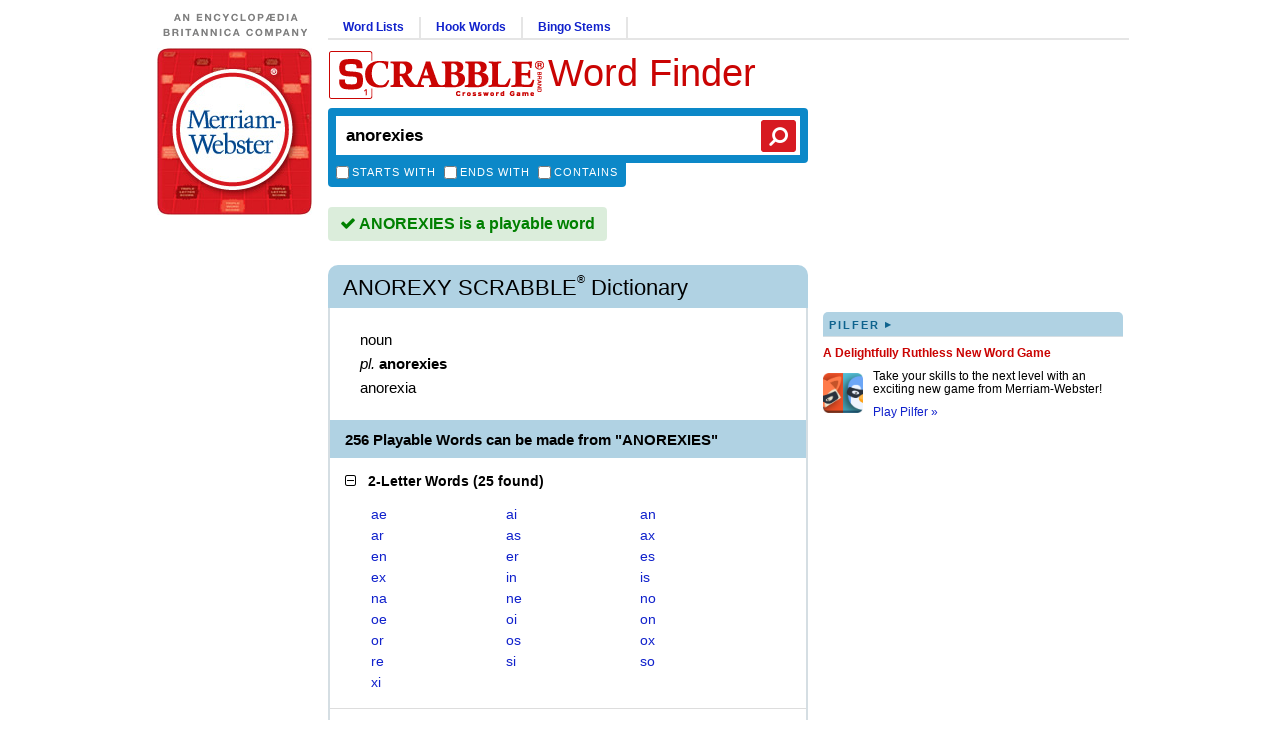

--- FILE ---
content_type: text/html; charset=utf-8
request_url: https://scrabble.merriam.com/finder/anorexies
body_size: 7589
content:
<!DOCTYPE html>
<html lang="en_US">
    <head>
        
<script async src="https://XnvpGvQDwgDzXsAvZ.ay.delivery/manager/XnvpGvQDwgDzXsAvZ" type="text/javascript" referrerpolicy="no-referrer-when-downgrade"></script>
                            <title>ANOREXIES Scrabble® Word Finder</title>
                            <meta name="description" content="256 Playable Words can be made from Anorexies: ae, ai, an, ar, as, ax, en, er, es, ex">
                
                <meta charset="utf-8">
        <meta name="viewport" content="width=device-width, initial-scale=1, maximum-scale=1">
        <meta http-equiv="Content-Type" content="text/html; charset=UTF-8">
        <meta name="google-site-verification" content="B04oi9KzfP-kAgqNlVn3th9CrG6vcfGanpQBuP7_gjs">

                <link rel="search" type="application/opensearchdescription+xml" href="/opensearch.xml" title="M-W Scrabble® Finder" />

                                    <link rel="canonical" href="https://scrabble.merriam.com/finder/anorexies">
                    
        
                <link rel="shortcut icon" href="/favicon.ico" type="image/x-icon">
        <link rel="icon" href="/favicon.ico" type="image/x-icon">

                <script type = "module">var e=(t,n)=>()=>(n||t((n={exports:{}}).exports,n),n.exports);var r=e((s,a)=>{function i(){window.sentryOnLoad=function(){const t={dsn:"https://ccb89576a0a04409b8c1f636f2e45dac@bug-reporting-xalgha6.m-w.com/5",sampleRate:window.mwdata.env==="production"?.01:1,tracesSampleRate:window.mwdata.env==="production"?.01:1,environment:window.mwdata.env,replaysSessionSampleRate:0,replaysOnErrorSampleRate:0};Sentry.init(t)}}a.init=i;const o=a;o.init()});export default r();
</script><script>!function(n,e,r,t,o,i,a,c,s){for(var u=s,f=0;f<document.scripts.length;f++)if(document.scripts[f].src.indexOf(i)>-1){u&&"no"===document.scripts[f].getAttribute("data-lazy")&&(u=!1);break}var p=[];function l(n){return"e"in n}function d(n){return"p"in n}function _(n){return"f"in n}var v=[];function y(n){u&&(l(n)||d(n)||_(n)&&n.f.indexOf("capture")>-1||_(n)&&n.f.indexOf("showReportDialog")>-1)&&L(),v.push(n)}function h(){y({e:[].slice.call(arguments)})}function g(n){y({p:n})}function E(){try{n.SENTRY_SDK_SOURCE="loader";var e=n[o],i=e.init;e.init=function(o){n.removeEventListener(r,h),n.removeEventListener(t,g);var a=c;for(var s in o)Object.prototype.hasOwnProperty.call(o,s)&&(a[s]=o[s]);!function(n,e){var r=n.integrations||[];if(!Array.isArray(r))return;var t=r.map((function(n){return n.name}));n.tracesSampleRate&&-1===t.indexOf("BrowserTracing")&&(e.browserTracingIntegration?r.push(e.browserTracingIntegration({enableInp:!0})):e.BrowserTracing&&r.push(new e.BrowserTracing));(n.replaysSessionSampleRate||n.replaysOnErrorSampleRate)&&-1===t.indexOf("Replay")&&(e.replayIntegration?r.push(e.replayIntegration()):e.Replay&&r.push(new e.Replay));n.integrations=r}(a,e),i(a)},setTimeout((function(){return function(e){try{"function"==typeof n.sentryOnLoad&&(n.sentryOnLoad(),n.sentryOnLoad=void 0)}catch(n){console.error("Error while calling `sentryOnLoad` handler:"),console.error(n)}try{for(var r=0;r<p.length;r++)"function"==typeof p[r]&&p[r]();p.splice(0);for(r=0;r<v.length;r++){_(i=v[r])&&"init"===i.f&&e.init.apply(e,i.a)}m()||e.init();var t=n.onerror,o=n.onunhandledrejection;for(r=0;r<v.length;r++){var i;if(_(i=v[r])){if("init"===i.f)continue;e[i.f].apply(e,i.a)}else l(i)&&t?t.apply(n,i.e):d(i)&&o&&o.apply(n,[i.p])}}catch(n){console.error(n)}}(e)}))}catch(n){console.error(n)}}var O=!1;function L(){if(!O){O=!0;var n=e.scripts[0],r=e.createElement("script");r.src=a,r.crossOrigin="anonymous",r.addEventListener("load",E,{once:!0,passive:!0}),n.parentNode.insertBefore(r,n)}}function m(){var e=n.__SENTRY__,r=void 0!==e&&e.version;return r?!!e[r]:!(void 0===e||!e.hub||!e.hub.getClient())}n[o]=n[o]||{},n[o].onLoad=function(n){m()?n():p.push(n)},n[o].forceLoad=function(){setTimeout((function(){L()}))},["init","addBreadcrumb","captureMessage","captureException","captureEvent","configureScope","withScope","showReportDialog"].forEach((function(e){n[o][e]=function(){y({f:e,a:arguments})}})),n.addEventListener(r,h),n.addEventListener(t,g),u||setTimeout((function(){L()}))}(window,document,"error","unhandledrejection","Sentry",'ccb89576a0a04409b8c1f636f2e45dac','https://browser.sentry-cdn.com/8.55.0/bundle.tracing.replay.min.js',{"dsn":"ccb89576a0a04409b8c1f636f2e45dac@bug-reporting-xalgha6.m-w.com/5","tracesSampleRate":1,"replaysSessionSampleRate":0.1,"replaysOnErrorSampleRate":1},false);</script>
        <script>
            window.mwdata = {};
            const isHomePage = false;
            window.mwdata.isHomePage = isHomePage;
        </script>


                            <link rel="stylesheet" href="/dist-sbl2024/assets/style-finder-results-BCQtSYYf.css" media="screen">                            <script defer src="/dist-sbl2024/assets/js-finder-results-DduYnjl0.js" type="module"></script>        



                <script>(function(w,d,s,l,i){w[l]=w[l]||[];w[l].push({'gtm.start':
        new Date().getTime(),event:'gtm.js'});var f=d.getElementsByTagName(s)[0],
        j=d.createElement(s),dl=l!='dataLayer'?'&l='+l:'';j.async=true;j.src=
        'https://www.googletagmanager.com/gtm.js?id='+i+dl;f.parentNode.insertBefore(j,f);
        })(window,document,'script','dataLayer','GTM-NGD2Q4D');</script>
        
                <script async src="https://www.googletagmanager.com/gtag/js?id=UA-296234-18"></script>
        <script>
        window.dataLayer = window.dataLayer || [];
        function gtag(){dataLayer.push(arguments);}
        gtag('js', new Date());

        gtag('config', 'UA-296234-18');
        </script>

                <script defer data-domain="scrabble.merriam.com" src="https://analyze-82dfgsi2.m-w.com/js/script.js"></script>
    </head>
    <body class="arial_font">

                <noscript><iframe src="https://www.googletagmanager.com/ns.html?id=GTM-NGD2Q4D"
        height="0" width="0" style="display:none;visibility:hidden"></iframe></noscript>
        
                <div id="wrap_full">
            <div class="mobile desktop_top mobile__header_container box_sizing">
                <div class="mobile__header">
    <a class="mobile__header__logo" href="/"><img src="/dist-sbl2024/images/logos/mw-logo.svg" alt="Merriam-Webster Logo"/></a>
    <a href="/"><img class="mobile__header_scrabble_logo" src="/dist-sbl2024/images/logos/scrabble_logo_for_header_217x50legal.gif" alt="Scrabble® Application Logo"/></a>
    <a class="mobile__header_title georgia_font" href="/">Word Finder</a>
</div>                <div id = "sbl_search" class="box_sizing noprint sbl_search">
    <div class="frm box_sizing">
        <input type="text" name="sbl_search_inp" autocapitalize="off" spellcheck="false" autocorrect="off" autocomplete="off" class="sbl_search_inp box_sizing" maxlength="17" placeholder="Search the Official SCRABBLE® Players Dictionary" value="anorexies" />
    </div>
    <button class="search_btn"><i class="fa fa-search fa-flip-horizontal"></i></button>

    <div class="sbl_m_b">

        <div class="cboxes box_sizing">
            <!-- <input type="hidden" name="starts_with" value="0" /> -->
            <input id="starts_with_vmob" type="checkbox" name="starts_with" value="1" />
            <label for="starts_with_vmob">Starts with</label>

            <!-- <input type="hidden" name="ends_with" value="0" /> -->
            <input id="ends_with_vmob" type="checkbox" name="ends_with" value="1" />
            <label for="ends_with_vmob">Ends with</label>

            <!-- <input type="hidden" name="contains" value="0" /> -->
            <input id="contains_vmob" type="checkbox" name="contains" value="1" />
            <label for="contains_vmob">Contains</label>
        </div>

        <div class="ddown_c box_sizing">
                    </div>

        <div class="yellow_box box_sizing">
            <span class="closex"></span>
            
            <div class="yellow_box_inner">
                <ul>
                    <li><span>Enter a word to see if it's playable (up to 15 letters).</span></li>
                    <li><span>Enter any letters to see what words can be formed from them.</span></li>
                    <li><span>Use up to two "?" wildcard characters to represent blank tiles or any letter.</span></li>
                </ul>
                <div class="not_again">
                    <input id="not_again_cb_vmob" type="checkbox" name="not_again_cb" value="1" />
                    <label for="not_again_cb_vmob">Don't show this again</label>
                </div>
            </div>
        </div>

        <div style="clear:both;"></div>
    </div>
</div>            </div>
                        <div id="wrap_c">

                                <div id="wrap_cl" class="noprint">
                    <div id = "brit_logo_container">
                        <a href="https://www.britannica.com/" target="_blank"><img id="brit_logo" src="/dist-sbl2024/images/logos/d_brit.0001.jpg" alt="An Encylopedia Britannica Company" /></a>
                    </div>
                    <div id = "logo">
                        <a href="/"><img src="/dist-sbl2024/images/logos/mw_logo_scrabble_round3.jpg" alt="Scrabble® Application Logo" /></a>
                    </div>

                                                                                            <div id="ad_slot_left" class = "box_sizing">
                                                                                                            <div id="div-gpt-ad-896727977816710250-2"></div>
                                                                                                </div>
                                                            </div>

                                <div id="wrap_cr">

                                        <div id="wrap_cr_t" class="noprint box_sizing">

                    </div>

                                        <div id="wrap_cr_b" class="box_sizing">

                                                <div id="wrap_cr_bl" class="box_sizing">

                                                        <div class="desktop_top box_sizing noprint">

                                                                <div class="section-links noprint">
                                    <ul>
                                        <li>
                                            <a class="nmlink" href="/word-lists">Word Lists</a>
                                        </li>
                                        <li>
                                            <a class="nmlink" href="/hook-words">Hook Words</a>
                                        </li>
                                        <li>
                                            <a class="nmlink" href="/bingo-stems">Bingo Stems</a>
                                        </li>
                                    </ul>
                                </div>

                                <div class="desktop-search-title-container">
                                    <div id = "main_title" class="georgia_font noprint">
                                        <div class="scrabble_image"><a href="/"><img src="/dist-sbl2024/images/logos/scrabble_logo_for_header_217x50legal.gif"></a></div>
                                        <div class="title"><a href="/">Word Finder</a></div>
                                                                            </div>

                                    <div id = "sbl_search" class="box_sizing noprint sbl_search">
    <div class="frm box_sizing">
        <input type="text" name="sbl_search_inp" autocapitalize="off" spellcheck="false" autocorrect="off" autocomplete="off" class="sbl_search_inp box_sizing" maxlength="17" placeholder="Search the Official SCRABBLE® Players Dictionary" value="anorexies" />
    </div>
    <button class="search_btn"><i class="fa fa-search fa-flip-horizontal"></i></button>

    <div class="sbl_m_b">

        <div class="cboxes box_sizing">
            <!-- <input type="hidden" name="starts_with" value="0" /> -->
            <input id="starts_with_vdesk" type="checkbox" name="starts_with" value="1" />
            <label for="starts_with_vdesk">Starts with</label>

            <!-- <input type="hidden" name="ends_with" value="0" /> -->
            <input id="ends_with_vdesk" type="checkbox" name="ends_with" value="1" />
            <label for="ends_with_vdesk">Ends with</label>

            <!-- <input type="hidden" name="contains" value="0" /> -->
            <input id="contains_vdesk" type="checkbox" name="contains" value="1" />
            <label for="contains_vdesk">Contains</label>
        </div>

        <div class="ddown_c box_sizing">
                    </div>

        <div class="yellow_box box_sizing">
            <span class="closex"></span>
            
            <div class="yellow_box_inner">
                <ul>
                    <li><span>Enter a word to see if it's playable (up to 15 letters).</span></li>
                    <li><span>Enter any letters to see what words can be formed from them.</span></li>
                    <li><span>Use up to two "?" wildcard characters to represent blank tiles or any letter.</span></li>
                </ul>
                <div class="not_again">
                    <input id="not_again_cb_vdesk" type="checkbox" name="not_again_cb" value="1" />
                    <label for="not_again_cb_vdesk">Don't show this again</label>
                </div>
            </div>
        </div>

        <div style="clear:both;"></div>
    </div>
</div>                                </div>
                            </div>

                                                        
<script>
    const commentsId = 'sbl_comments_id_anorexies';
    window.mwdata.commentsId = commentsId;
</script>

<div class = "sbl_results">
    
        <div class="play_area play_yes">
                    <i class="fa fa-check"></i> ANOREXIES is a playable word            </div>
    <div class="mobile-ad-container mobile-ad-full-width">
        <div class="mobile-ad-wrap ad-320-50"><div id="mobile-ad-top" class="mobile-ad ad-320-50"></div></div>
    </div>
            
                <div class="hw_area">
                        <h1 class="georgia_font"><span class="hw">anorexy Scrabble</span><sup>®</sup> Dictionary</h1>
            
                        <span class="share_btns"></span>
        </div>
               
                            <div class="def_area def_area_0">
                
                                                    <div>
                        <span class="fl verdana_font">noun</span>
                    </div>
                                
                                                    <div class = "ins">
                                                                                    <span class="il">pl.</span>
                                                                                        <span class="if">anorexies</span>                                                                        </div>
                                    
                                                    <div class="dt">anorexia</div>
                                
                                            </div>
                
                            <div class = "blink_area_empty"></div>
                                <div class="blink-area-ad">
                <div class="mobile-ad-container">
                    <div class="mobile-ad-wrap ad-320-50"><div class="mobile-ad-bot mobile-ad ad-320-50"></div></div>
                </div>
            </div>
              
                <h2 class="count_area">
                        256 Playable Words can be made from &quot;ANOREXIES&quot;                    </h2>
        
        <div class="words_area">
        <script>
  window.mwdata.reqData = {"mode":"wfd","type":"search","rack":"anorexies"};
</script>

<div class="sbl_word_groups">
            <div class="sbl_word_group open" data-loaded="0">

            <h2 class="wres_t">
        <i class="fa fa-minus-square-o sbl_min_max"></i>&nbsp;&nbsp;
        <strong>2-Letter Words</strong>
        (<span>25 found</span>)
      </h2>

            <div class="wres_slideable">

                <ul class="wres_ul">
                      <li>
              <a href="/finder/ae">ae</a>
            </li>
                      <li>
              <a href="/finder/ai">ai</a>
            </li>
                      <li>
              <a href="/finder/an">an</a>
            </li>
                      <li>
              <a href="/finder/ar">ar</a>
            </li>
                      <li>
              <a href="/finder/as">as</a>
            </li>
                      <li>
              <a href="/finder/ax">ax</a>
            </li>
                      <li>
              <a href="/finder/en">en</a>
            </li>
                      <li>
              <a href="/finder/er">er</a>
            </li>
                      <li>
              <a href="/finder/es">es</a>
            </li>
                      <li>
              <a href="/finder/ex">ex</a>
            </li>
                      <li>
              <a href="/finder/in">in</a>
            </li>
                      <li>
              <a href="/finder/is">is</a>
            </li>
                      <li>
              <a href="/finder/na">na</a>
            </li>
                      <li>
              <a href="/finder/ne">ne</a>
            </li>
                      <li>
              <a href="/finder/no">no</a>
            </li>
                      <li>
              <a href="/finder/oe">oe</a>
            </li>
                      <li>
              <a href="/finder/oi">oi</a>
            </li>
                      <li>
              <a href="/finder/on">on</a>
            </li>
                      <li>
              <a href="/finder/or">or</a>
            </li>
                      <li>
              <a href="/finder/os">os</a>
            </li>
                      <li>
              <a href="/finder/ox">ox</a>
            </li>
                      <li>
              <a href="/finder/re">re</a>
            </li>
                      <li>
              <a href="/finder/si">si</a>
            </li>
                      <li>
              <a href="/finder/so">so</a>
            </li>
                      <li>
              <a href="/finder/xi">xi</a>
            </li>
                  </ul>

                      </div>
    </div>
                      <div class="sbl_word_group closed" data-loaded="0">

            <h2 class="wres_t">
        <i class="fa fa-plus-square-o sbl_min_max"></i>&nbsp;&nbsp;
        <strong>3-Letter Words</strong>
        (<span>59 found</span>)
      </h2>

            <div class="wres_slideable">

                <ul class="wres_ul">
                      <li>
              <a href="/finder/ain">ain</a>
            </li>
                      <li>
              <a href="/finder/air">air</a>
            </li>
                      <li>
              <a href="/finder/ais">ais</a>
            </li>
                      <li>
              <a href="/finder/ane">ane</a>
            </li>
                      <li>
              <a href="/finder/ani">ani</a>
            </li>
                      <li>
              <a href="/finder/are">are</a>
            </li>
                      <li>
              <a href="/finder/aro">aro</a>
            </li>
                      <li>
              <a href="/finder/ars">ars</a>
            </li>
                      <li>
              <a href="/finder/axe">axe</a>
            </li>
                      <li>
              <a href="/finder/ear">ear</a>
            </li>
                      <li>
              <a href="/finder/ens">ens</a>
            </li>
                      <li>
              <a href="/finder/eon">eon</a>
            </li>
                      <li>
              <a href="/finder/era">era</a>
            </li>
                      <li>
              <a href="/finder/ere">ere</a>
            </li>
                      <li>
              <a href="/finder/ern">ern</a>
            </li>
                      <li>
              <a href="/finder/ers">ers</a>
            </li>
                      <li>
              <a href="/finder/ins">ins</a>
            </li>
                      <li>
              <a href="/finder/ion">ion</a>
            </li>
                      <li>
              <a href="/finder/ire">ire</a>
            </li>
                      <li>
              <a href="/finder/nae">nae</a>
            </li>
                      <li>
              <a href="/finder/nee">nee</a>
            </li>
                      <li>
              <a href="/finder/nix">nix</a>
            </li>
                      <li>
              <a href="/finder/nor">nor</a>
            </li>
                      <li>
              <a href="/finder/nos">nos</a>
            </li>
                      <li>
              <a href="/finder/oar">oar</a>
            </li>
                      <li>
              <a href="/finder/oes">oes</a>
            </li>
                      <li>
              <a href="/finder/one">one</a>
            </li>
                      <li>
              <a href="/finder/ons">ons</a>
            </li>
                      <li>
              <a href="/finder/ora">ora</a>
            </li>
                      <li>
              <a href="/finder/ore">ore</a>
            </li>
                      <li>
              <a href="/finder/ors">ors</a>
            </li>
                      <li>
              <a href="/finder/ose">ose</a>
            </li>
                      <li>
              <a href="/finder/rai">rai</a>
            </li>
                      <li>
              <a href="/finder/ran">ran</a>
            </li>
                      <li>
              <a href="/finder/ras">ras</a>
            </li>
                      <li>
              <a href="/finder/rax">rax</a>
            </li>
                      <li>
              <a href="/finder/ree">ree</a>
            </li>
                      <li>
              <a href="/finder/rei">rei</a>
            </li>
                      <li>
              <a href="/finder/res">res</a>
            </li>
                      <li>
              <a href="/finder/rex">rex</a>
            </li>
                      <li>
              <a href="/finder/ria">ria</a>
            </li>
                      <li>
              <a href="/finder/rin">rin</a>
            </li>
                      <li>
              <a href="/finder/roe">roe</a>
            </li>
                      <li>
              <a href="/finder/sae">sae</a>
            </li>
                      <li>
              <a href="/finder/san">san</a>
            </li>
                      <li>
              <a href="/finder/sax">sax</a>
            </li>
                      <li>
              <a href="/finder/sea">sea</a>
            </li>
                      <li>
              <a href="/finder/see">see</a>
            </li>
                      <li>
              <a href="/finder/sei">sei</a>
            </li>
                      <li>
              <a href="/finder/sen">sen</a>
            </li>
                      <li>
              <a href="/finder/ser">ser</a>
            </li>
                      <li>
              <a href="/finder/sex">sex</a>
            </li>
                      <li>
              <a href="/finder/sin">sin</a>
            </li>
                      <li>
              <a href="/finder/sir">sir</a>
            </li>
                      <li>
              <a href="/finder/six">six</a>
            </li>
                      <li>
              <a href="/finder/son">son</a>
            </li>
                      <li>
              <a href="/finder/sox">sox</a>
            </li>
                      <li>
              <a href="/finder/sri">sri</a>
            </li>
                      <li>
              <a href="/finder/xis">xis</a>
            </li>
                  </ul>

                      </div>
    </div>
                      <div class="sbl_word_group closed" data-loaded="0">

            <h2 class="wres_t">
        <i class="fa fa-plus-square-o sbl_min_max"></i>&nbsp;&nbsp;
        <strong>4-Letter Words</strong>
        (<span>76 found</span>)
      </h2>

            <div class="wres_slideable">

                <ul class="wres_ul">
                      <li>
              <a href="/finder/aeon">aeon</a>
            </li>
                      <li>
              <a href="/finder/aero">aero</a>
            </li>
                      <li>
              <a href="/finder/ains">ains</a>
            </li>
                      <li>
              <a href="/finder/airn">airn</a>
            </li>
                      <li>
              <a href="/finder/airs">airs</a>
            </li>
                      <li>
              <a href="/finder/anes">anes</a>
            </li>
                      <li>
              <a href="/finder/anis">anis</a>
            </li>
                      <li>
              <a href="/finder/ares">ares</a>
            </li>
                      <li>
              <a href="/finder/arie">arie</a>
            </li>
                      <li>
              <a href="/finder/aros">aros</a>
            </li>
                      <li>
              <a href="/finder/axes">axes</a>
            </li>
                      <li>
              <a href="/finder/axis">axis</a>
            </li>
                      <li>
              <a href="/finder/axon">axon</a>
            </li>
                      <li>
              <a href="/finder/earn">earn</a>
            </li>
                      <li>
              <a href="/finder/ears">ears</a>
            </li>
                      <li>
              <a href="/finder/ease">ease</a>
            </li>
                      <li>
              <a href="/finder/eons">eons</a>
            </li>
                      <li>
              <a href="/finder/eras">eras</a>
            </li>
                      <li>
              <a href="/finder/erne">erne</a>
            </li>
                      <li>
              <a href="/finder/erns">erns</a>
            </li>
                      <li>
              <a href="/finder/eros">eros</a>
            </li>
                      <li>
              <a href="/finder/esne">esne</a>
            </li>
                      <li>
              <a href="/finder/exes">exes</a>
            </li>
                      <li>
              <a href="/finder/exon">exon</a>
            </li>
                      <li>
              <a href="/finder/inro">inro</a>
            </li>
                      <li>
              <a href="/finder/ions">ions</a>
            </li>
                      <li>
              <a href="/finder/ires">ires</a>
            </li>
                      <li>
              <a href="/finder/iron">iron</a>
            </li>
                      <li>
              <a href="/finder/naes">naes</a>
            </li>
                      <li>
              <a href="/finder/naoi">naoi</a>
            </li>
                      <li>
              <a href="/finder/naos">naos</a>
            </li>
                      <li>
              <a href="/finder/nare">nare</a>
            </li>
                      <li>
              <a href="/finder/near">near</a>
            </li>
                      <li>
              <a href="/finder/nixe">nixe</a>
            </li>
                      <li>
              <a href="/finder/noes">noes</a>
            </li>
                      <li>
              <a href="/finder/noir">noir</a>
            </li>
                      <li>
              <a href="/finder/nori">nori</a>
            </li>
                      <li>
              <a href="/finder/nose">nose</a>
            </li>
                      <li>
              <a href="/finder/oars">oars</a>
            </li>
                      <li>
              <a href="/finder/ones">ones</a>
            </li>
                      <li>
              <a href="/finder/ores">ores</a>
            </li>
                      <li>
              <a href="/finder/osar">osar</a>
            </li>
                      <li>
              <a href="/finder/oxen">oxen</a>
            </li>
                      <li>
              <a href="/finder/oxer">oxer</a>
            </li>
                      <li>
              <a href="/finder/oxes">oxes</a>
            </li>
                      <li>
              <a href="/finder/rain">rain</a>
            </li>
                      <li>
              <a href="/finder/rais">rais</a>
            </li>
                      <li>
              <a href="/finder/rani">rani</a>
            </li>
                      <li>
              <a href="/finder/rase">rase</a>
            </li>
                      <li>
              <a href="/finder/rees">rees</a>
            </li>
                      <li>
              <a href="/finder/rein">rein</a>
            </li>
                      <li>
              <a href="/finder/reis">reis</a>
            </li>
                      <li>
              <a href="/finder/reno">reno</a>
            </li>
                      <li>
              <a href="/finder/rias">rias</a>
            </li>
                      <li>
              <a href="/finder/rins">rins</a>
            </li>
                      <li>
              <a href="/finder/rise">rise</a>
            </li>
                      <li>
              <a href="/finder/roan">roan</a>
            </li>
                      <li>
              <a href="/finder/roes">roes</a>
            </li>
                      <li>
              <a href="/finder/rose">rose</a>
            </li>
                      <li>
              <a href="/finder/sain">sain</a>
            </li>
                      <li>
              <a href="/finder/sane">sane</a>
            </li>
                      <li>
              <a href="/finder/sari">sari</a>
            </li>
                      <li>
              <a href="/finder/sear">sear</a>
            </li>
                      <li>
              <a href="/finder/seen">seen</a>
            </li>
                      <li>
              <a href="/finder/seer">seer</a>
            </li>
                      <li>
              <a href="/finder/sene">sene</a>
            </li>
                      <li>
              <a href="/finder/sera">sera</a>
            </li>
                      <li>
              <a href="/finder/sere">sere</a>
            </li>
                      <li>
              <a href="/finder/sine">sine</a>
            </li>
                      <li>
              <a href="/finder/sire">sire</a>
            </li>
                      <li>
              <a href="/finder/soar">soar</a>
            </li>
                      <li>
              <a href="/finder/sone">sone</a>
            </li>
                      <li>
              <a href="/finder/sora">sora</a>
            </li>
                      <li>
              <a href="/finder/sore">sore</a>
            </li>
                      <li>
              <a href="/finder/sori">sori</a>
            </li>
                  </ul>

                          <div class="wres_m">
            <span class="sbl_ccount">75</span> of 76 words shown
            <div class="button-wrap">
              <button class="sbl_show_less" data-letterc="4"><i class="fa fa-minus"></i> Show less</button>
              <button class="sbl_load_75_more" data-letterc="4"><i class="fa fa-plus"></i> Show more</button>
              <button class="sbl_load_all" data-letterc="4"><i class="fa fa-plus"></i> Show all</button>
            </div>
          </div>
              </div>
    </div>
                  <div class="mobile-ad-container">
        <div class="mobile-ad-wrap ad-320-50">
          <div class="mobile-ad-bot mobile-ad ad-320-50"></div>
        </div>
      </div>
              <div class="sbl_word_group closed" data-loaded="0">

            <h2 class="wres_t">
        <i class="fa fa-plus-square-o sbl_min_max"></i>&nbsp;&nbsp;
        <strong>5-Letter Words</strong>
        (<span>64 found</span>)
      </h2>

            <div class="wres_slideable">

                <ul class="wres_ul">
                      <li>
              <a href="/finder/aeons">aeons</a>
            </li>
                      <li>
              <a href="/finder/aerie">aerie</a>
            </li>
                      <li>
              <a href="/finder/airns">airns</a>
            </li>
                      <li>
              <a href="/finder/anise">anise</a>
            </li>
                      <li>
              <a href="/finder/arene">arene</a>
            </li>
                      <li>
              <a href="/finder/arise">arise</a>
            </li>
                      <li>
              <a href="/finder/arose">arose</a>
            </li>
                      <li>
              <a href="/finder/arson">arson</a>
            </li>
                      <li>
              <a href="/finder/axion">axion</a>
            </li>
                      <li>
              <a href="/finder/axone">axone</a>
            </li>
                      <li>
              <a href="/finder/axons">axons</a>
            </li>
                      <li>
              <a href="/finder/earns">earns</a>
            </li>
                      <li>
              <a href="/finder/easer">easer</a>
            </li>
                      <li>
              <a href="/finder/eosin">eosin</a>
            </li>
                      <li>
              <a href="/finder/erase">erase</a>
            </li>
                      <li>
              <a href="/finder/ernes">ernes</a>
            </li>
                      <li>
              <a href="/finder/erose">erose</a>
            </li>
                      <li>
              <a href="/finder/exine">exine</a>
            </li>
                      <li>
              <a href="/finder/exons">exons</a>
            </li>
                      <li>
              <a href="/finder/irone">irone</a>
            </li>
                      <li>
              <a href="/finder/irons">irons</a>
            </li>
                      <li>
              <a href="/finder/ixora">ixora</a>
            </li>
                      <li>
              <a href="/finder/nares">nares</a>
            </li>
                      <li>
              <a href="/finder/naris">naris</a>
            </li>
                      <li>
              <a href="/finder/nears">nears</a>
            </li>
                      <li>
              <a href="/finder/nixes">nixes</a>
            </li>
                      <li>
              <a href="/finder/noirs">noirs</a>
            </li>
                      <li>
              <a href="/finder/noise">noise</a>
            </li>
                      <li>
              <a href="/finder/noria">noria</a>
            </li>
                      <li>
              <a href="/finder/noris">noris</a>
            </li>
                      <li>
              <a href="/finder/ornis">ornis</a>
            </li>
                      <li>
              <a href="/finder/osier">osier</a>
            </li>
                      <li>
              <a href="/finder/oxers">oxers</a>
            </li>
                      <li>
              <a href="/finder/rains">rains</a>
            </li>
                      <li>
              <a href="/finder/raise">raise</a>
            </li>
                      <li>
              <a href="/finder/ranee">ranee</a>
            </li>
                      <li>
              <a href="/finder/ranis">ranis</a>
            </li>
                      <li>
              <a href="/finder/raxes">raxes</a>
            </li>
                      <li>
              <a href="/finder/reais">reais</a>
            </li>
                      <li>
              <a href="/finder/reins">reins</a>
            </li>
                      <li>
              <a href="/finder/renos">renos</a>
            </li>
                      <li>
              <a href="/finder/resin">resin</a>
            </li>
                      <li>
              <a href="/finder/rexes">rexes</a>
            </li>
                      <li>
              <a href="/finder/rinse">rinse</a>
            </li>
                      <li>
              <a href="/finder/risen">risen</a>
            </li>
                      <li>
              <a href="/finder/roans">roans</a>
            </li>
                      <li>
              <a href="/finder/rosin">rosin</a>
            </li>
                      <li>
              <a href="/finder/saner">saner</a>
            </li>
                      <li>
              <a href="/finder/saree">saree</a>
            </li>
                      <li>
              <a href="/finder/sarin">sarin</a>
            </li>
                      <li>
              <a href="/finder/seine">seine</a>
            </li>
                      <li>
              <a href="/finder/senor">senor</a>
            </li>
                      <li>
              <a href="/finder/serai">serai</a>
            </li>
                      <li>
              <a href="/finder/serin">serin</a>
            </li>
                      <li>
              <a href="/finder/sexer">sexer</a>
            </li>
                      <li>
              <a href="/finder/siena">siena</a>
            </li>
                      <li>
              <a href="/finder/siree">siree</a>
            </li>
                      <li>
              <a href="/finder/siren">siren</a>
            </li>
                      <li>
              <a href="/finder/sixer">sixer</a>
            </li>
                      <li>
              <a href="/finder/snare">snare</a>
            </li>
                      <li>
              <a href="/finder/sneer">sneer</a>
            </li>
                      <li>
              <a href="/finder/snore">snore</a>
            </li>
                      <li>
              <a href="/finder/sonar">sonar</a>
            </li>
                      <li>
              <a href="/finder/xenia">xenia</a>
            </li>
                  </ul>

                      </div>
    </div>
                      <div class="sbl_word_group closed" data-loaded="0">

            <h2 class="wres_t">
        <i class="fa fa-plus-square-o sbl_min_max"></i>&nbsp;&nbsp;
        <strong>6-Letter Words</strong>
        (<span>29 found</span>)
      </h2>

            <div class="wres_slideable">

                <ul class="wres_ul">
                      <li>
              <a href="/finder/aeries">aeries</a>
            </li>
                      <li>
              <a href="/finder/arenes">arenes</a>
            </li>
                      <li>
              <a href="/finder/ariose">ariose</a>
            </li>
                      <li>
              <a href="/finder/arisen">arisen</a>
            </li>
                      <li>
              <a href="/finder/arseno">arseno</a>
            </li>
                      <li>
              <a href="/finder/arsine">arsine</a>
            </li>
                      <li>
              <a href="/finder/arsino">arsino</a>
            </li>
                      <li>
              <a href="/finder/axions">axions</a>
            </li>
                      <li>
              <a href="/finder/axones">axones</a>
            </li>
                      <li>
              <a href="/finder/easier">easier</a>
            </li>
                      <li>
              <a href="/finder/eosine">eosine</a>
            </li>
                      <li>
              <a href="/finder/exines">exines</a>
            </li>
                      <li>
              <a href="/finder/irones">irones</a>
            </li>
                      <li>
              <a href="/finder/ixoras">ixoras</a>
            </li>
                      <li>
              <a href="/finder/nereis">nereis</a>
            </li>
                      <li>
              <a href="/finder/norias">norias</a>
            </li>
                      <li>
              <a href="/finder/nosier">nosier</a>
            </li>
                      <li>
              <a href="/finder/onesie">onesie</a>
            </li>
                      <li>
              <a href="/finder/ranees">ranees</a>
            </li>
                      <li>
              <a href="/finder/reason">reason</a>
            </li>
                      <li>
              <a href="/finder/sarnie">sarnie</a>
            </li>
                      <li>
              <a href="/finder/seiner">seiner</a>
            </li>
                      <li>
              <a href="/finder/senior">senior</a>
            </li>
                      <li>
              <a href="/finder/senora">senora</a>
            </li>
                      <li>
              <a href="/finder/serein">serein</a>
            </li>
                      <li>
              <a href="/finder/serine">serine</a>
            </li>
                      <li>
              <a href="/finder/sexier">sexier</a>
            </li>
                      <li>
              <a href="/finder/soiree">soiree</a>
            </li>
                      <li>
              <a href="/finder/xenias">xenias</a>
            </li>
                  </ul>

                      </div>
    </div>
                      <div class="sbl_word_group closed" data-loaded="0">

            <h2 class="wres_t">
        <i class="fa fa-plus-square-o sbl_min_max"></i>&nbsp;&nbsp;
        <strong>7-Letter Words</strong>
        (<span>2 found</span>)
      </h2>

            <div class="wres_slideable">

                <ul class="wres_ul">
                      <li>
              <a href="/finder/arenose">arenose</a>
            </li>
                      <li>
              <a href="/finder/erasion">erasion</a>
            </li>
                  </ul>

                      </div>
    </div>
                      <div class="sbl_word_group closed" data-loaded="0">

            <h2 class="wres_t">
        <i class="fa fa-plus-square-o sbl_min_max"></i>&nbsp;&nbsp;
        <strong>9-Letter Words</strong>
        (<span>1 found</span>)
      </h2>

            <div class="wres_slideable">

                <ul class="wres_ul">
                      <li>
              <a href="/finder/anorexies">anorexies</a>
            </li>
                  </ul>

                      </div>
    </div>
              </div>    </div>     
        </div>                        </div>

                                                <div id = "wrap_cr_br" class="box_sizing noprint">

                                                        <div id="ad_slot_right_top" class="box_sizing">
                                                                                                            <div id="div-gpt-ad-896727977816710250-1"></div>
                                                                                                </div>

                                                            <div id = "wrap_rbr_c" class="box_sizing">
                                    <div class="scrabble_app_promo">
                                        <a class="area_header verdana_font margin_bottom_10" href="https://www.merriam-webster.com/games/pilfer ">
                                            pilfer<span class="triangle"> ▸</span>
                                        </a>
                                        <div class="promo_title verdana_font"><a href="https://www.merriam-webster.com/games/pilfer">A Delightfully Ruthless New Word Game</a></div>
                                        <div class="promo_image"><a href="https://www.merriam-webster.com/games/pilfer"><img src="/dist-sbl2024/images/promos/pilfer-logo.png" /></a></div>
                                        <p><a class="the_perf" href="https://www.merriam-webster.com/games/pilfer">Take your skills to the next level with an exciting new game from Merriam-Webster!</a></p>
                                        <p><a href="https://www.merriam-webster.com/games/pilfer">Play Pilfer »</a></p>
                                    </div>
                                </div>
                            
                                                        <div id="ad_slot_right_bottom" class="box_sizing">
                                                                                                            <div id="div-gpt-ad-896727977816710250-3"></div>
                                                                                                </div>
                        </div>

                                                <div style = "clear:both;"></div>
                    </div>

                                    </div>

                                <div style = "clear:both;"></div>

                                <div id="wrap_cf" class="box_sizing noprint">
                    <div id="footer" class="box_sizing footer-oa">
                        <div class="offerings_top">
                            <div class="offer1 ind_offer">
                                <div class="featTitle">
                                    The Merriam-Webster <br> Unabridged Dictionary
                                </div>

                                <div class="featImage_1">
                                    <a href="https://premium.britannica.com/mw-unabridged/?utm_source=scrabble&utm_medium=footer-def&utm_campaign=evergreen" >
                                        <img src="/dist-sbl2024/images/promos/unabridged-promo.gif" alt="Merriam-Webster Unabridged Book Cover" />
                                    </a>
                                </div>

                                <div class="featDescr">
                                    Online access to a <br> legendary resource <br> <a href="https://unabridged.merriam-webster.com/subscriber/login">Log In</a> or <a href="https://premium.britannica.com/mw-unabridged/?utm_source=scrabble&utm_medium=footer-def&utm_campaign=evergreen">Sign Up&nbsp;»</a>
                                </div>
                            </div>

                            <div class="offer3 ind_offer">
                                <div class="featImage_3">
                                    <a href="https://www.merriam-webster.com/dictionary-apps/android-ipad-iphone-windows.htm">
                                        <img src="/dist-sbl2024/images/promos/iphone-app-woman-with-cell.jpg" alt="Woman With Cell Phone" />
                                    </a>
                                </div>

                                <div class="featTitle">
                                    Our Dictionary, <br> On Your Devices
                                </div>

                                <div class="featDescr">
                                    Merriam-Webster, <br> <em>With Voice Search</em> <br> <a href="https://www.merriam-webster.com/dictionary-apps/android-ipad-iphone-windows.htm">Get the Free Apps! »</a>
                                </div>
                            </div>

                            <div class="offer4 ind_offer">
                                <div class="featTitle">
                                    The Official SCRABBLE<sup>®</sup> <br> Players Dictionary
                                </div>

                                <div class="featImage_4">
                                    <a href="https://shop.merriam-webster.com/products/the-official-scrabble-players-dictionary-seventh-edition?utm_source=scrabble&utm_medium=site&utm_content=footer-promo">
                                        <img src="/dist-sbl2024/images/promos/scrabble-7th-edition-thumb.jpg" border="0" />
                                    </a>
                                </div>

                                <div class="featDescr">
                                    BAE, SPORK, and ZONKEY<br />
                                    join over 500 new words<br />
                                    added to the Seventh Edition.<br/>
                                    <a href="https://shop.merriam-webster.com/products/the-official-scrabble-players-dictionary-seventh-edition?utm_source=scrabble&utm_medium=site&utm_content=footer-promo">Learn More »</a>
                                </div>
                            </div>
                        </div>

                                                <div class="ad_holder">
                                                        <div id="ad_slot_bottom" class="box_sizing">
                                                                                                            <div id="div-gpt-ad-896727977816710250-4"></div>
                                                                                                </div>
                        </div>

                                                <div class="offerings_bottom">
                            <div class="offer5 ind_offer">
                                <div class="featTitle">
                                    Join Us
                                </div>

                                <div class="twitter">
                                    <div class="twLogo">
                                        <a href="https://twitter.com/merriamwebster"><img src="/dist-sbl2024/images/social/twitter-logo.png"></a>
                                    </div>
                                    <div class="twDescr">
                                        <a href="https://twitter.com/merriamwebster">Merriam-Webster<br>on Twitter&nbsp;»</a>
                                    </div>
                                </div>

                                <div class="facebook">
                                    <div class="fbLogo">
                                        <a href="https://www.facebook.com/merriamwebster"><img src="/dist-sbl2024/images/social/facebook-logo.png"></a>
                                    </div>
                                    <div class="fbDescr">
                                        <a href="https://www.facebook.com/merriamwebster">Merriam-Webster<br>on Facebook&nbsp;»</a>
                                    </div>
                                </div>
                            </div>

                            <div class="offer6 ind_offer">
                                <div class="featTitle">
                                    Merriam-Webster Shop
                                </div>
                                <div class="bookstoreDescr">
                                    Dictionaries, thesauruses, and new reference books for kids. <a href="https://www.merriam-webster.com/shop-dictionaries">See all&nbsp;»</a>
                                </div>
                            </div>

                            <div class="offer7 ind_offer">
                                <div class="featTitle">
                                    Other Merriam-Webster Dictionaries
                                </div>

                                <div class="dictURLs_1">
                                    <a href="https://www.merriam-webster.com/">Merriam-Webster.com&nbsp;»</a>
                                    <a href="https://unabridged.merriam-webster.com">Webster's Unabridged Dictionary&nbsp;»</a>
                                    <a href="https://www.nglish.com/spanish/en/">Nglish - Spanish-English Translation &nbsp;»</a>
                                </div>
                            </div>
                            <div style="clear:left;"></div>
                        </div>


                                                <div class="footer_b">
                            
                            <div class="browse-dictionary">
                                <a href="/browse/a">Browse the SCRABBLE<sup>®</sup> Dictionary</a>
                            </div>

                            <div class="major-links">
                                <ol>
                                    <li><a href="/">Home</a></li>
                                    <li><a href="https://www.merriam-webster.com/about-us" target="_blank">About Us</a></li>
                                    <li><a href="https://www.merriam-webster.com/apps">Mobile Apps</a></li>
                                    <li><a href="https://www.dictionaryapi.com/" target="_blank">Dictionary API</a></li>
                                    <li><a href="https://shop.merriam-webster.com/">Shop</a></li>
                                </ol>
                            </div>
                            <div class="minor-links">
                                <ol>
                                    <li><a href="/privacy-policy">Privacy Policy</a></li>
                                    <li><a href="/terms-of-use">Terms Of Use</a></li>
                                    <li><a href="/contact">Contact Us</a></li>
                                    <li><a href="https://www.merriam-webster.com/assets/mw/static/info/Merriam-Webster-Online-Privacy-Notice-for-California-Residents.pdf" target="_blank">Your California Privacy Rights</a></li>
                                </ol>
                            </div>
                            <div class="copyright">
                                <a href="/terms-of-use#copyright"><sup>®</sup> 2026 Merriam-Webster, Incorporated</a>
                            </div>
                        </div>

                                                <div class="hasbro_legal">
                            <a href="https://www.hasbro.com/scrabble/" target="_blank">HASBRO, its logo, and SCRABBLE<sup>®</sup> are trademarks of Hasbro in the U.S. and Canada and are used with permission <sup>®</sup> 2026 Hasbro. All Rights Reserved.</a>
                        </div>
                    </div>
                </div>
            </div>
        </div>
                    <div class="mobile-ad-container">
                <div class="mobile-ad-wrap ad-320-50"><div class="mobile-ad-bot mobile-ad ad-320-50"></div></div>
            </div>
                <div class="mobile mobile__footer">
    <p class="mobile__footer__navigation-title"><a href="/browse/a">Browse the SCRABBLE Dictionary</a></p>
    <div class="mobile__footer__navigation mobile__footer__navigation-row">
        <div class="mobile__footer__navigation-column" style="margin-right: 70px">
            <a href="/" class="mobile__footer__navigation__link">Home</a>
            <a href="https://www.merriam-webster.com/about-us" class="mobile__footer__navigation__link">About Us</a>
            <a href="https://www.merriam-webster.com/apps" class="mobile__footer__navigation__link">Mobile Apps</a>
            <a href="https://www.dictionaryapi.com/" class="mobile__footer__navigation__link">Dictionary API</a>
            <a href="https://shop.merriam-webster.com/"
            class="mobile__footer__navigation__link">Shop</a>
        </div>
        <div class="mobile__footer__navigation-column">
            <a href="/privacy-policy" class="mobile__footer__navigation__link">Privacy Policy</a>
            <a href="/terms-of-use" class="mobile__footer__navigation__link">Terms of Use</a>
            <a href="/contact" class="mobile__footer__navigation__link">Contact Us</a>
            <a href="https://www.merriam-webster.com/assets/mw/static/info/Merriam-Webster-Online-Privacy-Notice-for-California-Residents.pdf" target="_blank" class="mobile__footer__navigation__link">Your California Privacy Rights</a>
        </div>
    </div>
    <div class="mobile__footer__social">
        <p>Follow Merriam-Webster</p>
        <a href="https://www.facebook.com/merriamwebster" class="mobile__footer__social__icon"><img src="/dist-sbl2024/images/logos/Facebook.svg"></a>
        <a href="https://twitter.com/merriamwebster" class="mobile__footer__social__icon"><img src="/dist-sbl2024/images/logos/Twitter.svg"></a>
        <a href="https://www.youtube.com/user/MerriamWebsterOnline" class="mobile__footer__social__icon"><img src="/dist-sbl2024/images/logos/Youtube.svg"></a>
        <a href="https://www.instagram.com/merriamwebster/" class="mobile__footer__social__icon"><img src="/dist-sbl2024/images/logos/Instagram.svg"></a>
    </div>
    <div class="mobile__footer__remarks">
        <p><a href="/terms-of-use#copyright">&#174; 2026 Merriam-Webster, Incorporated</a></p>
        <br>
        <p><a href="https://www.hasbro.com/scrabble/" target="_blank">HASBRO, its logo, and SCRABBLE are trademarks of Hasbro in the U.S. and Canada and are used with permission <sup>®</sup> 2026 Hasbro. All Rights Reserved.</a></p>
    </div>
</div>    </body>
</html>


--- FILE ---
content_type: text/html
request_url: https://api.intentiq.com/profiles_engine/ProfilesEngineServlet?at=39&mi=10&dpi=390912691&pt=17&dpn=1&jsver=6.14&iiqidtype=2&iiqpcid=3af7ff1a-d8c7-b8d0-5bac-a66d0667eb94&iiqpciddate=1767748946219&jaesc=0&jafc=0&jaensc=0&iiqlocalstorageenabled=true&tsrnd=287_1767748946260&cttl=0&gdpr_consent=undefined&gdpr=0&requestRtt=0&lastDataUpdateDate=0&testGroup=U&japbjs=true&japs=false&vrref=https%3A%2F%2Fscrabble.merriam.com%2Ffinder%2Fanorexies
body_size: 56
content:
{"abPercentage":95,"adt":1,"ct":2,"isOptedOut":false,"data":{"eids":[]},"dbsaved":"false","ls":true,"cttl":86400000,"abTestUuid":"g_94ce671c-6ea7-4b7e-a3b1-c227779100fa","tc":9,"sid":-1605920746}

--- FILE ---
content_type: text/html; charset=utf-8
request_url: https://www.google.com/recaptcha/api2/aframe
body_size: 268
content:
<!DOCTYPE HTML><html><head><meta http-equiv="content-type" content="text/html; charset=UTF-8"></head><body><script nonce="165YwTFNo5QyfukCjBfTSw">/** Anti-fraud and anti-abuse applications only. See google.com/recaptcha */ try{var clients={'sodar':'https://pagead2.googlesyndication.com/pagead/sodar?'};window.addEventListener("message",function(a){try{if(a.source===window.parent){var b=JSON.parse(a.data);var c=clients[b['id']];if(c){var d=document.createElement('img');d.src=c+b['params']+'&rc='+(localStorage.getItem("rc::a")?sessionStorage.getItem("rc::b"):"");window.document.body.appendChild(d);sessionStorage.setItem("rc::e",parseInt(sessionStorage.getItem("rc::e")||0)+1);localStorage.setItem("rc::h",'1767748951939');}}}catch(b){}});window.parent.postMessage("_grecaptcha_ready", "*");}catch(b){}</script></body></html>

--- FILE ---
content_type: application/javascript
request_url: https://xnvpgvqdwgdzxsavz.ay.delivery/floorPrice/v5/XnvpGvQDwgDzXsAvZ?t=1767748942859&d=scrabble.merriam.com
body_size: 74008
content:
window.assertive = window.assertive || {};
window.assertive.countryCode = "US";
window.assertive.regionCode = "OH";
window.assertive.city = "Columbus";
window.assertive.FL5 = [[1,107,201,101,207,104],[[104,function(a){var b=(function(){var a=(function(){var a=[["CrMo(?:/(\\d+[\\.\\d]+))?","Chrome Mobile"],["CriOS(?:/(\\d+[\\.\\d]+))?","Chrome Mobile iOS"],["Chrome(?:/(\\d+[\\.\\d]+))? Mobile","Chrome Mobile"],["Chrome(?!book)(?:/(\\d+[\\.\\d]+))?","Chrome"],["(?:(?:iPod|iPad|iPhone).+Version|MobileSafari)/(\\d+[\\.\\d]+)","Mobile Safari"],["(?:Version/(\\d+\\.[\\.\\d]+) .*)?Mobile.*Safari/","Mobile Safari"],["(?:iPod|(?<!Apple TV; U; CPU )iPhone|iPad)","Mobile Safari"],["Version/(\\d+\\.[\\.\\d]+) .*Safari/|(?:Safari|Safari(?:%20)?%E6%B5%8F%E8%A7%88%E5%99%A8)/?\\d+","Safari"]];for(var b=0;b<a.length;b++)try{a[b][0]=RegExp('(?:^|[^A-Z0-9\-_]|[^A-Z0-9\-]_|sprd-)(?:'+a[b][0]+')','i');}catch(c){a[b][0]={test:function(){return false;}};}return function(){var b="__OTHER__";for(var c=0;c<a.length;c++)if(a[c][0].test(navigator.userAgent)){b=a[c][1];break;}return b;};})();var b=(function(){var a=[["(?:Android API \\d+|\\d+/tclwebkit(?:\\d+[\\.\\d]*))","Android"],["Android Marshmallow","Android"],["(?:Podbean|Podimo)(?:.*)/Android|Rutube(?:TV)?BlackAndroid","Android"],["(?:Android OS|OMDroid)[ /](\\d+[\\.\\d]*)","Android"],["Pinterest for Android/.*; (\\d(?:[\\d\\.]*))\\)$","Android"],["Android; (\\d+[\\.\\d]*); Mobile;","Android"],["[ ]([\\d\\.]+)\\) AppleWebKit.*ROBLOX Android App","Android"],["(?:(?:Orca-)?(?<!like )Android|Adr|AOSP)[ /]?(?:[a-z]+ )?(\\d+[\\.\\d]*)","Android"],["(?:Allview_TX1_Quasar|Cosmote_My_mini_Tab) (\\d+[\\.\\d]*)","Android"],["Android ?(?:jelly bean|Kit Kat|S.O. Ginger Bread|The FireCyano|:) (\\d+[\\.\\d]*)","Android"],["(?:Orca-Android|FB4A).*FBSV/(\\d+[\\.\\d]*);","Android"],[" Adr |DDG-Android|(?<!like )Android|Silk-Accelerated=[a-z]{4,5}","Android"],["(?:TwitterAndroid).*[ /](?:[a-z]+ )?(\\d+[\\.\\d]*)","Android"],["BeyondPod|AntennaPod|Podkicker|DoggCatcher|Player FM|okhttp|Podcatcher Deluxe|Sonos/.+\\(ACR_|Linux x86_64; Quest","Android"],["Linux; diordnA[; ](\\d+[\\.\\d]*)","Android"],["^A/(\\d+[\\.\\d]*)/","Android"],["FBW.+FBSV/(\\d+[\\.\\d]*);","Windows"],["Windows.+OS: (\\d+[\\.\\d]*)","Windows"],["Windows; ?(\\d+[\\.\\d]*);","Windows"],["mingw32|winhttp","Windows"],["(?:Windows(?:-Update-Agent)?|Microsoft-(?:CryptoAPI|Delivery-Optimization|WebDAV-MiniRedir|WNS)|WINDOWS_64)/(\\d+\\.\\d+)","Windows"],["CYGWIN_NT-10|Windows NT 10|Windows 10","Windows"],["CYGWIN_NT-6.4|Windows NT 6.4|Windows 10|win10","Windows"],["CYGWIN_NT-6.3|Windows NT 6.3|Windows 8.1","Windows"],["CYGWIN_NT-6.2|Windows NT 6.2|Windows 8","Windows"],["CYGWIN_NT-6.1|Windows NT 6.1|Windows 7|win7|Windows \\(6.1","Windows"],["CYGWIN_NT-6|Windows NT 6|Windows Vista","Windows"],["CYGWIN_NT-5.2|Windows NT 5.2|Windows Server 2003 / XP x64","Windows"],["CYGWIN_NT-5.1|Windows NT 5.1|Windows XP","Windows"],["CYGWIN_NT-5|Windows NT 5|Windows 2000","Windows"],["CYGWIN_NT-4|Windows NT 4|WinNT|Windows NT","Windows"],["CYGWIN_ME-4.9|Win 9x 4.9|Windows ME","Windows"],["CYGWIN_98-4.1|Win98|Windows 98","Windows"],["CYGWIN_95-4|Win32|Win95|Windows 95|Windows_95","Windows"],["Windows 3.1","Windows"],["Windows|.+win32|Win64|MSDW|HandBrake Win Upd|Microsoft BITS|ms-office; MSOffice","Windows"],["OS/Microsoft_Windows_NT_(\\d+\\.\\d+)","Windows"],["iPad/([89]|1[012]).(\\d+[\\.\\d]*)","iOS"],["^(?:iPad|iPhone)(?:\\d+[\\,\\d]*)[/_](\\d+[\\.\\d]+)","iOS"],["Pinterest for iOS/.*; (\\d(?:[\\d\\.]*))[)]$","iOS"],["iOS (\\d+[\\.\\d]+)\\)","iOS"],["(?:iPhone ?OS|iOS(?: Version)?)(?:/|; |,)(\\d+[\\.\\d]+)","iOS"],["^(?!com.apple.Safari.SearchHelper|Safari).*CFNetwork/.+ Darwin/(\\d+[\\.\\d]+)(?!.*(?:x86_64|i386|PowerMac|Power%20Macintosh))","iOS"],["(?:iPhone|iPod_touch)/(\\d+[\\.\\d]*) hw/","iOS"],["iOS(\\d+\\.\\d+\\.\\d+)","iOS"],["iOS(\\d+)\\.(\\d+)0","iOS"],["iPhone OS ([0-9]{1})([0-9]{1})([0-9]{1})","iOS"],["(?:CPU OS|iPh(?:one)?[ _]OS|iPhone.+ OS|iOS)[ _/](\\d+(?:[_\\.]\\d+)*)","iOS"],["FBMD/iPhone;.*FBSV/ ?(\\d+[\\.\\d]+);","iOS"],["(?:FBIOS|Messenger(?:Lite)?ForiOS).*FBSV/ ?(\\d+[\\.\\d]*);","iOS"],["iPhone OS,([\\d\\.]+).+(?:iPhone|iPod)","iOS"],["iPad.+; (\\d+[\\.\\d]+);","iOS"],["iPhone.+; Version (\\d+[\\.\\d]+)","iOS"],["OS=iOS;OSVer=(\\d+[\\.\\d]+);","iOS"],["os=Apple-iOS.+osversion=(\\d+[\\.\\d]+)/","iOS"],["(?:Apple-)?(?<!like )(?:iPhone|iPad|iPod)(?:.*Mac OS X.*Version/(\\d+\\.\\d+)|; Opera)?","iOS"],["dv\\(iPh.+ov\\((\\d+(?:[_\\.]\\d+)*)\\);","iOS"],["(?:Podcasts/(?:[\\d\\.]+)|Instacast(?:HD)?/(?:\\d\\.[\\d\\.abc]+)|Pocket Casts, iOS|\\(iOS\\)|iOS; Opera|Overcast|Castro|Podcat|iCatcher|RSSRadio/|MobileSafari/)(?!.*x86_64)","iOS"],["iTunes-(AppleTV|iPod|iPad|iPhone)/(?:[\\d\\.]+)","iOS"],["iOS/Version ([\\d\\.]+)","iOS"],["Sonos/.+\\(ICRU_","iOS"],["CaptiveNetworkSupport|AirPlay","iOS"],["(?:CFNetwork|StudioDisplay)/.+Darwin(?:/|; )(?:[\\d\\.]+).+(?:x86_64|i386|Power%20Macintosh)|(?:x86_64-apple-)?darwin(?:[\\d\\.]+)|PowerMac|com.apple.Safari.SearchHelper|^Safari","Mac"],["Macintosh;Mac OS X \\((\\d+[\\.\\d]+)\\);","Mac"],["Mac[ +]OS[ +]?X(?:[ /,](?:Version )?(\\d+(?:[_\\.]\\d+)+))?","Mac"],["Mac (?:OS/)?(\\d+(?:[_\\.]\\d+)+)","Mac"],["(?:macOS[ /,]|Mac-)(\\d+[\\.\\d]+)","Mac"],["Macintosh; OS X (\\d+[\\.\\d]+)","Mac"],["Darwin|Macintosh|Mac_PowerPC|PPC|Mac PowerPC|iMac|MacBook|macOS|AppleExchangeWebServices|com.apple.trustd|Sonos/.+\\(MDCR_","Mac"]];for(var b=0;b<a.length;b++)try{a[b][0]=RegExp('(?:^|[^A-Z0-9\-_]|[^A-Z0-9\-]_|sprd-)(?:'+a[b][0]+')','i');}catch(c){a[b][0]={test:function(){return false;}};}return function(){var b="__OTHER__";for(var c=0;c<a.length;c++)if(a[c][0].test(navigator.userAgent)){b=a[c][1];break;}return b;};})();function c(){try{if(window.top.location.href)return window.top.location;}catch(a){}return window.location;}return function(c){function d(a){var b=String(a);var c=0,d=b.length,e=0;if(d>0)while(e<d)c=(c<<5)-c+b.charCodeAt(e++)|0;return("x"+c).replace('-','_');}Object.keys(c).forEach(function(a){c[d(a)]=c[a];});function e(a){var b=c.x_1117847891;if(b==null)return undefined;var d=b[a];if(d==0||d==null||Number.isNaN(Number(d)))return undefined;return d;}return{"x_173873537":a(),"x_1182845946":b(),"x3208676":Math.round(new Date().getUTCHours()),"x_899454023":c.x_899454023,"x_2076227591":(function(){try{return Intl.DateTimeFormat().resolvedOptions().timeZone||'';}catch(a){return '';}})(),"x957831062":window.assertive.countryCode,"x145196172":e(0),"x145196173":e(1),"x145196174":e(2),"x145196175":e(3),"x145196176":e(4),"x1648099346":c.x1648099346,"x_461637081":c.x_461637081,"x_677755891":c.x_677755891,"x1062246621":c.x1062246621,"x_1293530702":c.x_1293530702};};})();var c=(function(){var a={"x2017705626":.768723,"x160851208":1.135335,"x_564346635":.918848,"x_37656386":.848734,"x_1826030688":.715425};var b={"x803262031":1.106994,"x77103":.718897,"x_1280820637":.769451,"x103437":.858986};var c={"x48":.829194,"x49":.840651,"x1567":1.554401,"x1568":1.764956,"x1569":1.745316,"x1570":1.536339,"x1571":1.28487,"x1572":1.096108,"x1573":1.095308,"x1574":.971475,"x1575":.99507,"x1576":.968156,"x50":.830708,"x1598":.903515,"x1599":.887234,"x1600":.85554,"x1601":.842589,"x51":.783416,"x52":.768648,"x53":.889929,"x54":.910808,"x55":.895517,"x56":1.162257,"x57":1.389183};var d={"x1072179334":1.052555,"x_1223114436":.822593,"x_1067980579":.783167,"x2116684546":.707536,"x_1606367105":.717466,"x_577139965":.787122,"x_1379811626":.970005,"x_1576325131":.808611,"x_1772838636":.999511};var e={"x353994537":1.075283,"x_1203556979":.917371,"x_585431767":.947483,"x1392614359":.96592,"x226803578":.885942,"x_906910905":.465575,"x268098540":.30427,"x_640330778":.543502,"x_1435605010":.871214,"x_1536188513":.90857,"x726565815":1.310496,"x2142546433":.427254,"x_95289381":.565917,"x1675357736":.599943,"x_1243098545":1.021902,"x_1927172530":1.004416,"x1793201705":.517622,"x_1397173141":.588029,"x1826315056":.583877,"x900028252":.521212,"x_347637707":.51352,"x569007676":.513892,"x1572742253":.449361,"x524101413":.933395,"x1928594144":.754203};var f={"x2142":.54406,"x2718":.971872};var g={"x1648099346":0,"x_173873537":.729155,"x_461637081":1,"x_677755891":1,"x957831062":.33062,"x3208676":.903094,"x145196172":.01,"x145196173":.01,"x145196174":.01,"x145196175":.01,"x145196176":.01,"x_1182845946":.711588,"x1062246621":1,"x_1293530702":1,"x_899454023":.938939,"x_2076227591":.889497};function h(a){var b=String(a);var c=0,d=b.length,e=0;if(d>0)while(e<d)c=(c<<5)-c+b.charCodeAt(e++)|0;return("x"+c).replace('-','_');}function i(a){var b;for(b=0;b<a.length;b++)if(a[b]!=null&&!Number.isNaN(Number(a[b])))return a[b];return 0;}return function(j){var k=[i([a[h(j.x_173873537)],g.x_173873537]),i([b[h(j.x_1182845946)],g.x_1182845946]),i([c[h(j.x3208676)],g.x3208676]),i([d[h(j.x_899454023)],g.x_899454023]),i([e[h(j.x_2076227591)],g.x_2076227591]),i([f[h(j.x957831062)],g.x957831062]),i([j.x145196172,g.x145196172]),i([j.x145196173,g.x145196173]),i([j.x145196174,g.x145196174]),i([j.x145196175,g.x145196175]),i([j.x145196176,g.x145196176]),i([j.x1648099346,g.x1648099346]),i([j.x_461637081,g.x_461637081]),i([j.x_677755891,g.x_677755891]),i([j.x1062246621,g.x1062246621]),i([j.x_1293530702,g.x_1293530702])];return k;};})();function d(a){var b;if(a[10]>.485)if(a[9]>.515)if(a[8]>.565)if(a[10]>.625)if(a[7]>.555)b=.526864;else b=.512832;else if(a[6]>.485)b=.496168;else b=.492528;else if(a[14]>26.5)if(a[6]>.485)b=.49565;else b=.490368;else b=.51752;else if(a[14]>21.5)if(a[7]>.455)if(a[8]>.475)if(a[6]>.485)b=.49448;else b=.48896;else b=.486544;else if(a[8]>.395)b=.484984;else if(a[7]>.015)b=.475952;else b=.49696;else if(a[9]>.015)b=.50016;else b=.53216;else if(a[14]>8.5)if(a[9]>.385)if(a[8]>.485)if(a[6]>.525)if(a[9]>.575)b=.488579;else b=.48496;else b=.48128;else if(a[6]>.475)b=.48136;else b=.475448;else if(a[8]>.325)if(a[6]>.495)b=.475832;else b=.47312;else if(a[9]>.015)if(a[10]>.315)b=.47368;else b=.46908;else if(a[11]>166.5)b=.457998;else b=.480472;else if(a[10]>.015)if(a[14]>3.5)b=.479355;else b=.495744;else if(a[1]>.814219)b=.51328;else b=.471818;var c;if(a[10]>.475)if(a[9]>.535)if(a[8]>.595)if(a[10]>.705)if(a[6]>.645)c=.041051;else c=.027203;else if(a[6]>.535)c=.009851;else c=.005828;else if(a[10]>.685)if(a[14]>35.5)if(a[6]>.485)c=.014748;else c=.006187;else c=.033718;else if(a[8]>.495)c=.004788;else c=.001556;else if(a[14]>12.5)if(a[7]>.455)if(a[8]>.495)c=.004666;else c=-0.00034;else if(a[7]>.015)if(a[9]>.355)c=-0.002007;else c=-0.011964;else c=.010208;else if(a[10]>.685)c=.036627;else c=.004291;else if(a[14]>8.5)if(a[9]>.375)if(a[7]>.455)if(a[8]>.505)c=-0.002224;else c=-0.005965;else if(a[8]>.455)c=-0.007622;else c=-0.01218;else if(a[8]>.325)if(a[6]>.455)c=-0.011707;else c=-0.01377;else if(a[9]>.015)if(a[6]>.325)c=-0.014366;else c=-0.017406;else if(a[11]>166.5)c=-0.027681;else c=-0.007238;else if(a[10]>.015)if(a[14]>3.5)c=-0.008452;else c=.006739;else if(a[1]>.814219)c=.023258;else c=-0.014888;var d;if(a[10]>.495)if(a[9]>.565)if(a[7]>.595)if(a[8]>.685)if(a[10]>.765)d=.040087;else d=.011895;else d=.010422;else if(a[7]>.015)if(a[8]>.505)d=.009899;else d=.004276;else d=.039101;else if(a[14]>15.5)if(a[8]>.455)if(a[6]>.495)d=.004868;else d=-0.000174;else if(a[6]>.425)d=-0.001296;else if(a[6]>.015)d=-0.009916;else d=.007435;else if(a[10]>.865)d=.038665;else d=.006407;else if(a[14]>9.5)if(a[9]>.365)if(a[8]>.455)if(a[6]>.465)if(a[9]>.475)d=-0.000443;else d=-0.003531;else d=-0.006469;else if(a[6]>.455)d=-0.006262;else if(a[10]>.455)d=-0.003743;else d=-0.011645;else if(a[10]>.315)if(a[8]>.455)d=-0.008042;else d=-0.010732;else if(a[10]>.015)if(a[6]>.415)d=-0.013473;else d=-0.016014;else if(a[11]>118.5)d=-0.025542;else d=.000309;else if(a[14]>4.5)if(a[10]>.015)d=-0.009091;else d=.012277;else if(a[5]>.757966)if(a[1]>.814219)d=.022825;else d=-0.010019;else d=-0.004479;var e;if(a[10]>.465)if(a[9]>.575)if(a[7]>.655)if(a[10]>.575)if(a[6]>.645)if(a[8]>.835)e=.038048;else e=.013887;else e=.017694;else e=.004814;else if(a[10]>.565)if(a[15]>6.5)if(a[6]>.505)e=.008849;else e=.005701;else e=.023877;else e=.000643;else if(a[14]>12.5)if(a[7]>.485)if(a[6]>.505)if(a[10]>.515)e=.005374;else e=7.9e-05;else e=2.3e-05;else if(a[9]>.405)e=-2.7e-05;else if(a[7]>.015)e=-0.008614;else e=.010301;else e=.022207;else if(a[14]>9.5)if(a[9]>.365)if(a[7]>.455)if(a[8]>.505)e=-0.002501;else e=-0.005419;else if(a[8]>.435)e=-0.006536;else e=-0.010842;else if(a[8]>.325)if(a[6]>.445)e=-0.010452;else e=-0.011387;else if(a[9]>.015)if(a[10]>.315)e=-0.011167;else e=-0.014733;else if(a[11]>166.5)e=-0.023977;else e=-0.007103;else if(a[10]>.015)if(a[14]>4.5)e=-0.009473;else e=.002372;else if(a[1]>.814219)if(a[5]>.757966)e=.025648;else e=-0.003615;else e=-0.013657;var f;if(a[10]>.455)if(a[9]>.625)if(a[8]>.635)if(a[10]>.845)if(a[7]>.845)f=.038716;else f=.023412;else if(a[10]>.535)if(a[6]>.565)f=.010264;else f=.006924;else f=.003662;else if(a[10]>.565)if(a[8]>.015)if(a[7]>.515)f=.011214;else f=.006726;else f=.037226;else f=.000427;else if(a[8]>.515)if(a[6]>.525)if(a[10]>.525)f=.006189;else f=.000489;else f=.000922;else if(a[8]>.015)if(a[9]>.335)f=-7.2e-05;else if(a[14]>76.5)f=-0.010837;else f=-0.004169;else if(a[10]>.705)f=.035701;else f=.001196;else if(a[14]>9.5)if(a[9]>.345)if(a[7]>.435)if(a[8]>.505)f=-0.002961;else f=-0.005302;else if(a[8]>.415)f=-0.006735;else f=-0.010294;else if(a[6]>.325)if(a[8]>.385)f=-0.010236;else f=-0.010893;else if(a[6]>.015)if(a[10]>.325)f=-0.010659;else f=-0.013571;else if(a[10]>.015)f=-0.013754;else f=-0.011664;else if(a[10]>.015)f=-0.005211;else if(a[1]>.814219)f=.018124;else f=-0.012564;var g;if(a[10]>.445)if(a[9]>.655)if(a[10]>.685)if(a[7]>.835)if(a[6]>.805)g=.034259;else g=.019875;else if(a[15]>9.5)if(a[6]>.555)g=.011704;else g=.007222;else g=.021377;else if(a[7]>.545)if(a[10]>.525)g=.006297;else g=.003252;else g=.000688;else if(a[7]>.515)if(a[8]>.525)if(a[10]>.515)g=.005543;else g=6.3e-05;else g=.000869;else if(a[11]>23.5)if(a[9]>.405)g=.000144;else if(a[14]>82.5)g=-0.007868;else g=-0.002443;else if(a[10]>.765)g=.034171;else g=.002176;else if(a[14]>9.5)if(a[9]>.335)if(a[8]>.425)if(a[6]>.485)if(a[9]>.505)g=-0.001227;else g=-0.004252;else g=-0.006105;else if(a[6]>.405)g=-0.006138;else g=-0.009719;else if(a[6]>.325)if(a[8]>.385)g=-0.009657;else g=-0.010127;else if(a[9]>.015)if(a[10]>.315)g=-0.009597;else g=-0.012668;else if(a[11]>310.5)g=-0.022176;else g=-0.006462;else if(a[10]>.015)g=-0.00515;else if(a[1]>.814219)g=.016674;else g=-0.011559;var h;if(a[10]>.435)if(a[9]>.665)if(a[10]>.905)if(a[8]>.935)if(a[6]>1.005)h=.04243;else h=.027523;else h=.019661;else if(a[7]>.585)if(a[10]>.535)if(a[6]>.575)h=.00959;else h=.006438;else h=.003741;else h=.002802;else if(a[7]>.515)if(a[10]>.535)if(a[6]>.535)h=.005658;else h=.002258;else h=2.3e-05;else if(a[7]>.015)if(a[8]>.355)if(a[3]>.984758)h=.001491;else h=-0.000827;else h=-0.007901;else if(a[10]>.835)h=.032758;else h=.001725;else if(a[14]>9.5)if(a[9]>.325)if(a[7]>.415)if(a[9]>.505)if(a[10]>.015)h=-0.004178;else h=.026514;else h=-0.004987;else if(a[8]>.385)h=-0.006398;else h=-0.00909;else if(a[6]>.325)if(a[8]>.375)h=-0.009008;else h=-0.009514;else if(a[9]>.015)if(a[10]>.315)h=-0.00897;else h=-0.011655;else if(a[11]>317.5)h=-0.020404;else h=-0.005987;else if(a[14]>3.5)if(a[10]>.015)h=-0.008345;else h=.006286;else if(a[5]>.757966)h=.016015;else h=-0.005039;var i;if(a[10]>.415)if(a[9]>.735)if(a[10]>.745)if(a[8]>.735)if(a[7]>.965)if(a[10]>1.055)i=.042524;else i=.014848;else i=.014663;else if(a[14]>23.5)i=.011315;else i=.028411;else if(a[8]>.525)if(a[10]>.555)i=.00612;else i=.003131;else i=.000173;else if(a[8]>.535)if(a[10]>.535)if(a[6]>.525)i=.005522;else i=.002808;else i=-7.6e-05;else if(a[8]>.015)if(a[6]>.375)if(a[9]>.475)i=.001038;else i=-0.000905;else if(a[9]>.315)i=-0.002831;else i=-0.009348;else if(a[10]>.775)i=.029577;else i=.001529;else if(a[14]>9.5)if(a[9]>.315)if(a[8]>.415)if(a[6]>.455)if(a[10]>.015)i=-0.00436;else i=.021941;else i=-0.006661;else if(a[6]>.385)i=-0.0058;else i=-0.008425;else if(a[6]>.335)if(a[8]>.375)i=-0.008552;else i=-0.009118;else if(a[9]>.015)if(a[8]>.315)i=-0.009227;else i=-0.010723;else if(a[11]>150.5)i=-0.017934;else i=-0.004682;else if(a[10]>.015)i=-0.005837;else i=.010779;var j;if(a[10]>.415)if(a[9]>.745)if(a[10]>.845)if(a[8]>.845)if(a[6]>.905)j=.030937;else j=.019823;else if(a[14]>43.5)if(a[6]>.615)j=.012961;else j=.005074;else j=.024714;else if(a[8]>.535)if(a[10]>.565)j=.007158;else j=.00304;else j=.000581;else if(a[7]>.525)if(a[10]>.535)if(a[6]>.545)j=.005248;else j=.002169;else j=5e-06;else if(a[14]>13.5)if(a[9]>.445)j=.00023;else if(a[3]>.880766)j=-0.002476;else j=-0.005754;else if(a[10]>1.045)j=.034251;else j=.003525;else if(a[14]>12.5)if(a[8]>.325)if(a[9]>.415)if(a[6]>.425)j=-0.003091;else j=-0.006444;else if(a[7]>.385)j=-0.005843;else j=-0.00748;else if(a[9]>.315)j=-0.008268;else if(a[9]>.015)if(a[6]>.315)j=-0.008492;else j=-0.009865;else if(a[11]>338.5)j=-0.017858;else j=-0.006797;else if(a[14]>5.5)if(a[10]>.015)j=-0.007824;else j=.007499;else if(a[5]>.757966)if(a[0]>.883791)j=.037843;else j=.005676;else j=-0.005933;var k;if(a[10]>.405)if(a[9]>.705)if(a[10]>1.045)if(a[8]>1.025)if(a[9]>1.045)k=.040381;else k=.017047;else k=.019474;else if(a[6]>.615)if(a[10]>.595)if(a[7]>.685)k=.008626;else k=.006492;else k=.003588;else if(a[10]>.555)k=.005066;else k=-0.000538;else if(a[10]>.545)if(a[8]>.525)if(a[6]>.555)k=.004892;else k=.002412;else if(a[8]>.015)if(a[9]>.345)k=.001243;else k=-0.007172;else k=.019171;else if(a[7]>.395)k=-0.000178;else k=-0.003692;else if(a[14]>11.5)if(a[9]>.315)if(a[7]>.405)if(a[9]>.505)if(a[10]>.015)k=-0.004644;else k=.022673;else k=-0.004746;else if(a[8]>.365)k=-0.005477;else k=-0.007439;else if(a[7]>.335)if(a[8]>.375)k=-0.007136;else k=-0.007477;else if(a[9]>.015)if(a[6]>.315)k=-0.00815;else k=-0.009076;else if(a[11]>354.5)k=-0.016591;else k=-0.006284;else if(a[10]>.015)if(a[14]>5.5)k=-0.007677;else k=-0.000916;else if(a[0]>1.027092)k=.043631;else k=.004251;var l;if(a[10]>.395)if(a[9]>.825)if(a[10]>.965)if(a[8]>.965)if(a[7]>1.065)l=.034774;else l=.020296;else l=.018085;else if(a[7]>.655)if(a[10]>.615)l=.007611;else l=.004163;else if(a[10]>.545)l=.004124;else l=-0.00047;else if(a[10]>.555)if(a[6]>.575)if(a[8]>.445)if(a[3]>1.026033)l=.006567;else l=.004527;else l=.002285;else if(a[14]>28.5)if(a[9]>.405)l=.001348;else l=-0.006126;else if(a[5]>.757966)l=.01377;else l=.000195;else if(a[6]>.395)l=-0.00011;else l=-0.003238;else if(a[14]>11.5)if(a[8]>.315)if(a[9]>.415)if(a[6]>.425)l=-0.003465;else l=-0.006291;else if(a[6]>.365)l=-0.005275;else l=-0.00628;else if(a[9]>.315)l=-0.007516;else if(a[9]>.015)if(a[6]>.315)l=-0.007519;else l=-0.00835;else if(a[11]>338.5)l=-0.015267;else l=-0.005528;else if(a[10]>.015)if(a[14]>4.5)l=-0.007193;else l=.000369;else if(a[3]>.785145)if(a[5]>.757966)l=.016806;else l=-0.006632;else l=-0.017652;var m;if(a[10]>.385)if(a[9]>.845)if(a[10]>.805)if(a[8]>.835)if(a[6]>1.035)m=.026714;else m=.013654;else if(a[14]>18.5)m=.009826;else m=.025962;else if(a[7]>.585)m=.004847;else m=.000534;else if(a[8]>.555)if(a[10]>.555)if(a[6]>.575)m=.004848;else m=.002522;else m=.000121;else if(a[14]>11.5)if(a[9]>.425)if(a[10]>.505)m=.001106;else m=-0.000475;else if(a[6]>.375)m=-0.001399;else m=-0.005898;else if(a[10]>1.045)m=.030098;else m=.002945;else if(a[14]>13.5)if(a[9]>.315)if(a[7]>.375)if(a[10]>.015)if(a[8]>.435)m=-0.004328;else m=-0.004668;else m=.014229;else if(a[6]>.345)m=-0.005068;else m=-0.006716;else if(a[7]>.315)if(a[8]>.375)m=-0.006223;else m=-0.006257;else if(a[9]>.015)if(a[6]>.315)m=-0.007416;else m=-0.007722;else if(a[11]>397.5)m=-0.014584;else m=-0.005812;else if(a[10]>.015)if(a[14]>5.5)m=-0.006584;else m=-0.001596;else if(a[0]>1.027092)m=.039403;else m=.003497;var n;if(a[10]>.375)if(a[9]>.785)if(a[10]>1.085)if(a[8]>1.065)if(a[9]>1.055)n=.035617;else n=.013561;else if(a[15]>4.5)n=.011023;else n=.0273;else if(a[8]>.675)if(a[10]>.645)if(a[6]>.755)n=.007435;else n=.00682;else n=.003585;else if(a[10]>.585)n=.003938;else n=-0.000436;else if(a[10]>.575)if(a[6]>.575)if(a[7]>.585)n=.004662;else n=.00253;else if(a[14]>34.5)if(a[9]>.385)n=.000943;else n=-0.00584;else if(a[9]>.015)n=.004404;else n=.021764;else if(a[8]>.375)if(a[9]>.505)n=.000471;else n=-0.000569;else n=-0.003472;else if(a[14]>13.5)if(a[8]>.315)if(a[9]>.415)if(a[10]>.015)if(a[6]>.365)n=-0.004068;else n=-0.006909;else n=.015779;else if(a[6]>.355)n=-0.004959;else n=-0.005478;else if(a[9]>.315)n=-0.006726;else if(a[9]>.015)if(a[6]>.315)n=-0.006494;else n=-0.007064;else n=-0.009218;else if(a[10]>.015)if(a[14]>5.5)n=-0.006263;else n=-0.00202;else n=.007452;var o;if(a[10]>.365)if(a[9]>.845)if(a[10]>1.045)if(a[8]>1.045)if(a[7]>1.045)o=.03031;else o=.021523;else if(a[14]>18.5)o=.010516;else o=.027726;else if(a[10]>.615)if(a[7]>.735)o=.006578;else o=.004687;else o=.0009;else if(a[10]>.565)if(a[7]>.545)if(a[6]>.595)o=.004353;else o=.002041;else if(a[14]>39.5)if(a[9]>.315)o=4e-05;else o=-0.006217;else if(a[10]>1.055)o=.023126;else o=.002649;else if(a[9]>.435)o=4e-06;else if(a[3]>.954472)o=-0.001007;else o=-0.00255;else if(a[14]>13.5)if(a[9]>.315)if(a[6]>.375)if(a[10]>.015)if(a[8]>.435)o=-0.004246;else o=-0.004653;else o=.012985;else if(a[7]>.345)o=-0.004893;else o=-0.005889;else if(a[6]>.315)if(a[8]>.375)o=-0.005545;else o=-0.005615;else if(a[9]>.015)if(a[7]>.315)o=-0.005896;else o=-0.006579;else o=-0.008481;else if(a[10]>.015)if(a[14]>6.5)o=-0.005845;else o=-0.003211;else if(a[0]>1.027092)o=.035655;else o=.002621;var p;if(a[10]>.365)if(a[9]>.935)if(a[10]>.945)if(a[8]>1.025)if(a[6]>1.065)if(a[10]>1.475)p=.053047;else p=.012703;else p=.017132;else if(a[15]>6.5)if(a[6]>.805)p=.010425;else p=.004999;else p=.018676;else if(a[10]>.595)p=.004722;else p=.000628;else if(a[10]>.595)if(a[8]>.615)if(a[6]>.635)p=.004397;else p=.003161;else if(a[8]>.015)if(a[9]>.395)p=.002162;else p=-0.004329;else p=.013864;else if(a[7]>.375)if(a[9]>.485)p=.000453;else p=-0.000612;else p=-0.002839;else if(a[14]>13.5)if(a[9]>.315)if(a[6]>.355)if(a[8]>.435)p=-0.00354;else p=-0.00401;else if(a[8]>.355)p=-0.005556;else p=-0.005144;else if(a[7]>.315)if(a[8]>.375)p=-0.005021;else p=-0.004912;else if(a[9]>.015)if(a[6]>.315)p=-0.00601;else p=-0.006052;else p=-0.007914;else if(a[10]>.015)if(a[14]>6.5)p=-0.005378;else p=-0.002954;else if(a[5]>.757966)if(a[1]>.814219)p=.014728;else p=-0.015581;else p=-0.007771;var q;if(a[10]>.355)if(a[8]>.735)if(a[9]>1.055)if(a[10]>1.115)if(a[7]>1.125)q=.031891;else q=.018378;else if(a[10]>.725)q=.007087;else q=.004219;else if(a[10]>.655)if(a[6]>.735)q=.005516;else q=.00452;else q=.000813;else if(a[10]>.585)if(a[14]>15.5)if(a[6]>.505)if(a[3]>1.026033)q=.004789;else q=.002029;else if(a[9]>.445)q=.000509;else q=-0.004365;else if(a[10]>1.135)q=.028301;else q=.00475;else if(a[7]>.365)if(a[3]>1.026033)q=.000525;else q=-0.000522;else q=-0.002771;else if(a[14]>13.5)if(a[8]>.315)if(a[9]>.415)if(a[10]>.015)if(a[6]>.385)q=-0.004116;else q=-0.005833;else q=.014132;else if(a[6]>.335)q=-0.00414;else q=-0.004547;else if(a[9]>.305)q=-0.004766;else if(a[9]>.015)if(a[6]>.305)q=-0.005248;else q=-0.005728;else if(a[1]>.814219)q=-0.004228;else q=-0.015744;else if(a[10]>.015)if(a[14]>5.5)q=-0.005174;else q=-0.002236;else if(a[0]>1.027092)q=.031937;else q=.001854;var r;if(a[10]>.345)if(a[10]>.735)if(a[9]>1.045)if(a[7]>1.025)if(a[10]>1.285)if(a[8]>1.285)r=.04138;else r=.017296;else r=.007872;else if(a[7]>.015)r=.008815;else r=.028702;else if(a[7]>.735)if(a[6]>.735)r=.005506;else r=.004716;else if(a[14]>36.5)if(a[6]>.355)r=.001684;else r=-0.004658;else r=.009787;else if(a[9]>.455)if(a[7]>.515)if(a[10]>.515)r=.001539;else r=.00045;else r=-0.000361;else if(a[3]>.954472)r=-0.00072;else r=-0.002164;else if(a[14]>13.5)if(a[8]>.315)if(a[9]>.355)if(a[10]>.015)if(a[6]>.385)r=-0.00427;else r=-0.005318;else r=.010986;else if(a[7]>.345)r=-0.00389;else r=-0.004225;else if(a[9]>.305)r=-0.004471;else if(a[9]>.015)if(a[6]>.305)r=-0.004856;else r=-0.00527;else if(a[1]>.814219)r=-0.00397;else r=-0.014555;else if(a[10]>.015)if(a[14]>5.5)r=-0.005021;else r=-0.002312;else if(a[4]>.899034)if(a[1]>.814219)r=.013275;else r=-0.012767;else r=-0.007027;var s;if(a[10]>.345)if(a[9]>.935)if(a[10]>.945)if(a[8]>1.125)if(a[7]>1.185)if(a[10]>1.535)s=.050581;else s=.012626;else s=.011585;else s=.008933;else if(a[6]>.705)s=.003857;else if(a[14]>39.5)s=-0.000449;else s=.004355;else if(a[10]>.595)if(a[7]>.645)if(a[3]>1.026033)s=.004541;else if(a[6]>.635)s=.003203;else s=.00128;else if(a[9]>.015)if(a[9]>.375)s=.001554;else s=-0.004026;else s=.014984;else if(a[8]>.355)if(a[3]>.954472)s=.000343;else s=-0.0005;else if(a[14]>13.5)s=-0.003054;else s=.000251;else if(a[14]>13.5)if(a[9]>.305)if(a[7]>.305)if(a[10]>.015)s=-0.002996;else s=.009474;else s=-0.005145;else if(a[9]>.015)if(a[7]>.305)if(a[10]>.305)s=-0.001691;else s=-0.004359;else if(a[10]>.305)s=-0.002351;else s=-0.005296;else if(a[1]>.814219)s=-0.002648;else s=-0.013042;else if(a[10]>.015)if(a[14]>5.5)s=-0.00462;else s=-0.002127;else if(a[0]>.883791)s=.021438;else s=.00017;var t;if(a[10]>.345)if(a[10]>.735)if(a[9]>1.105)if(a[8]>1.095)if(a[10]>1.475)if(a[9]>1.425)t=.047231;else t=.012761;else if(a[6]>1.065)t=.009678;else t=.008178;else if(a[8]>.015)t=.007534;else t=.027257;else if(a[7]>.735)if(a[6]>.755)t=.004668;else t=.004125;else if(a[14]>25.5)if(a[3]>.880766)t=.002679;else t=-0.00253;else t=.009718;else if(a[9]>.435)if(a[6]>.525)if(a[10]>.525)t=.001363;else t=.000372;else t=-0.000291;else if(a[6]>.325)t=-0.00075;else if(a[11]>47.5)t=-0.004139;else t=.000267;else if(a[14]>13.5)if(a[9]>.295)if(a[7]>.295)if(a[10]>.015)if(a[10]>.305)t=-0.001372;else t=-0.001661;else t=.007606;else t=-0.004414;else if(a[9]>.015)if(a[7]>.265)if(a[10]>.305)t=-0.00195;else t=-0.004034;else if(a[10]>.255)t=-0.003985;else t=-0.008945;else t=-0.005071;else if(a[10]>.015)if(a[14]>5.5)t=-0.00425;else t=-0.001957;else if(a[5]>.757966)t=.008464;else t=-0.007446;var u;if(a[10]>.355)if(a[8]>.735)if(a[9]>1.185)if(a[10]>1.185)if(a[6]>1.275)if(a[14]>6.5)u=.029828;else u=.023703;else u=.017521;else u=.004781;else if(a[10]>.655)if(a[6]>.765)u=.004136;else u=.003699;else u=.00071;else if(a[14]>15.5)if(a[6]>.365)if(a[10]>.525)if(a[3]>1.026033)u=.002889;else u=.000621;else u=-0.000344;else if(a[9]>.315)u=-0.001284;else if(a[9]>.015)u=-0.004678;else u=.004011;else if(a[10]>1.115)u=.022487;else if(a[5]>.757966)u=.00344;else u=-0.002197;else if(a[5]>.757966)if(a[0]>.808729)if(a[10]>.015)if(a[9]>.285)if(a[6]>.315)u=-0.001837;else u=-0.000344;else if(a[10]>.285)u=-0.001422;else u=-0.006625;else u=.01024;else if(a[14]>13.5)if(a[9]>.255)u=-0.004043;else u=-0.010272;else u=-0.008192;else if(a[9]>.265)if(a[10]>.295)u=-0.002008;else u=-0.006173;else if(a[9]>.015)if(a[10]>.265)u=-0.004162;else if(a[14]>4.5)u=-0.006245;else u=-0.007999;else u=-0.007749;var v;if(a[10]>.345)if(a[9]>.925)if(a[10]>.935)if(a[8]>1.475)if(a[9]>1.465)if(a[14]>6.5)v=.037466;else v=.021942;else v=.008301;else if(a[2]>1.129183)v=.01334;else if(a[7]>.945)v=.006363;else v=.008551;else if(a[8]>.665)v=.002832;else v=5.9e-05;else if(a[10]>.645)if(a[6]>.645)if(a[3]>1.026033)v=.003978;else v=.002479;else if(a[14]>24.5)if(a[8]>.345)v=.000549;else v=-0.003824;else if(a[10]>1.465)v=.026814;else v=.00371;else if(a[8]>.345)if(a[9]>.505)v=.000396;else v=-0.000397;else v=-0.002481;else if(a[5]>.757966)if(a[0]>.808729)if(a[10]>.015)if(a[8]>.285)if(a[8]>.315)v=-0.002458;else v=-0.000124;else if(a[10]>.295)v=-0.001368;else v=-0.006227;else v=.009421;else if(a[14]>26.5)if(a[8]>.255)v=-0.004088;else v=-0.009639;else v=-0.007328;else if(a[9]>.265)v=-0.004459;else if(a[9]>.015)if(a[10]>.265)v=-0.003773;else if(a[14]>4.5)v=-0.005745;else v=-0.007359;else v=-0.00719;var w;if(a[10]>.335)if(a[10]>.855)if(a[9]>1.125)if(a[7]>1.315)if(a[10]>1.855)if(a[14]>5.5)w=.061452;else w=.026342;else w=.012452;else if(a[6]>.015)w=.006595;else w=.023974;else if(a[6]>.845)if(a[7]>.865)w=.004478;else w=.003352;else if(a[14]>42.5)if(a[3]>.880766)w=.001852;else w=-0.002559;else w=.008455;else if(a[9]>.475)if(a[7]>.585)if(a[10]>.645)w=.001987;else w=.000755;else if(a[3]>1.026033)w=.001061;else w=-0.000453;else if(a[7]>.315)w=-0.000437;else if(a[11]>166.5)w=-0.003655;else w=-0.000576;else if(a[5]>.757966)if(a[0]>.808729)if(a[10]>.015)if(a[10]>.255)if(a[6]>.315)w=-0.001663;else w=-0.000153;else if(a[7]>.275)w=-0.005065;else w=-0.007227;else w=.008667;else if(a[14]>26.5)if(a[10]>.255)w=-0.002271;else w=-0.008948;else w=-0.007004;else if(a[9]>.265)w=-0.004274;else if(a[9]>.015)if(a[10]>.265)w=-0.003386;else if(a[14]>4.5)w=-0.005285;else w=-0.006771;else w=-0.006702;var x;if(a[10]>.295)if(a[10]>.655)if(a[9]>1.265)if(a[10]>1.265)if(a[6]>1.465)if(a[14]>6.5)x=.03295;else x=.022575;else if(a[6]>.085)x=.013743;else x=.036824;else x=.003639;else if(a[7]>.695)if(a[3]>.815602)x=.003838;else x=.001999;else if(a[14]>98.5)if(a[8]>.325)x=.000293;else x=-0.003992;else if(a[4]>.812708)x=.005276;else x=-0.00238;else if(a[10]>.385)if(a[8]>.385)if(a[14]>3.5)x=.000159;else x=.017285;else x=-0.002127;else if(a[6]>.315)if(a[10]>.305)x=-0.000769;else x=-0.001547;else if(a[8]>.315)if(a[10]>.305)x=-0.001298;else x=-0.001526;else if(a[9]>.315)x=-0.002408;else x=.000158;else if(a[14]>14.5)if(a[8]>.265)if(a[6]>.275)if(a[10]>.015)x=-0.002072;else x=.006255;else x=-0.004966;else if(a[9]>.015)if(a[9]>.255)x=-0.005231;else if(a[6]>.255)x=-0.005242;else x=-0.006895;else x=-0.005774;else if(a[5]>.757966)if(a[0]>.883791)x=.018779;else x=-0.001496;else x=-0.005962;var y;if(a[10]>.285)if(a[10]>.655)if(a[9]>1.235)if(a[10]>1.225)if(a[8]>1.325)if(a[14]>5.5)y=.025349;else y=.015352;else y=.012116;else y=.00307;else if(a[7]>.665)y=.002787;else if(a[7]>.015)if(a[8]>.315)y=.001172;else y=-0.003635;else y=.008215;else if(a[10]>.385)if(a[6]>.385)if(a[5]>.757966)if(a[14]>5.5)y=.000317;else y=.017017;else y=-0.000776;else if(a[14]>148.5)y=-0.002981;else y=-0.000626;else if(a[6]>.315)if(a[10]>.305)y=-0.000707;else y=-0.001478;else if(a[8]>.315)if(a[10]>.305)y=-0.001194;else y=-0.001464;else if(a[9]>.315)y=-0.002349;else y=.000145;else if(a[14]>19.5)if(a[7]>.265)if(a[9]>.275)if(a[10]>.015)y=-0.002919;else y=.00387;else if(a[9]>.015)y=-0.004361;else y=.002118;else if(a[9]>.015)if(a[9]>.255)y=-0.005204;else if(a[6]>.255)y=-0.005157;else y=-0.006475;else y=-0.00588;else if(a[10]>.015)if(a[14]>6.5)y=-0.005075;else y=-0.000998;else y=.003352;var z;if(a[10]>.275)if(a[10]>.715)if(a[8]>1.125)if(a[9]>1.855)if(a[10]>1.825)if(a[14]>5.5)z=.062513;else z=.022895;else z=.008314;else if(a[6]>1.125)z=.007178;else z=.004105;else if(a[3]>.815602)if(a[2]>1.095708)z=.007979;else z=.003276;else if(a[14]>224.5)z=-0.002544;else if(a[2]>1.129183)z=.008159;else z=.001051;else if(a[10]>.385)if(a[8]>.365)if(a[3]>1.026033)z=.001019;else if(a[0]>1.027092)z=.001299;else z=-0.000198;else z=-0.002132;else if(a[6]>.315)if(a[10]>.305)z=-0.000651;else if(a[9]>.305)z=-0.002761;else z=-0.001115;else if(a[8]>.325)if(a[10]>.305)z=-0.001163;else z=-0.001513;else if(a[9]>.315)z=-0.002114;else z=.000134;else if(a[10]>.015)if(a[9]>.255)if(a[6]>.275)z=-0.003246;else z=-0.004882;else if(a[14]>7.5)if(a[6]>.255)z=-0.004657;else if(a[5]>.757966)z=-0.006809;else z=-0.004138;else z=-0.004325;else if(a[14]>116.5)z=-0.008314;else if(a[0]>1.027092)z=.023608;else z=-0.000335;var A;if(a[10]>.275)if(a[10]>.895)if(a[9]>1.415)if(a[10]>1.465)if(a[7]>1.465)if(a[14]>7.5)A=.033872;else A=.021278;else if(a[14]>19.5)A=.00937;else A=.0345;else A=.00472;else if(a[6]>.895)A=.004019;else if(a[14]>23.5)if(a[3]>.880766)A=.001914;else A=-0.002078;else if(a[4]>.812708)A=.010202;else A=-0.002691;else if(a[10]>.385)if(a[8]>.395)if(a[5]>.757966)if(a[3]>.954472)A=.001291;else A=.000187;else A=-0.000726;else if(a[3]>.984758)A=.000616;else A=-0.002308;else if(a[6]>.315)if(a[10]>.305)A=-0.000599;else if(a[9]>.305)A=-0.00254;else A=-0.001026;else if(a[8]>.325)if(a[10]>.305)A=-0.00107;else A=-0.001392;else if(a[9]>.325)A=-0.002162;else A=.000123;else if(a[10]>.015)if(a[8]>.255)if(a[9]>.265)A=-0.003206;else A=-0.003912;else if(a[14]>14.5)if(a[6]>.255)A=-0.004344;else A=-0.005426;else A=-0.005444;else if(a[1]>.814219)if(a[4]>.812708)A=.007981;else A=-0.006972;else A=-0.00919;var B;if(a[10]>.335)if(a[10]>1.155)if(a[8]>1.225)if(a[6]>1.465)if(a[9]>1.685)if(a[14]>7.5)B=.037786;else B=.01987;else B=.009525;else B=.009379;else if(a[14]>16.5)B=.002236;else B=.016145;else if(a[8]>.635)if(a[0]>1.027092)B=.002444;else if(a[3]>1.026033)B=.002106;else if(a[2]>.983272)B=.001911;else B=.000135;else if(a[9]>.315)if(a[3]>1.026033)B=.000765;else B=-0.000361;else if(a[9]>.015)if(a[7]>.305)B=-0.0018;else B=-0.003677;else B=.001734;else if(a[10]>.255)if(a[6]>.325)if(a[9]>.305)B=-0.001529;else B=-0.00108;else if(a[8]>.325)B=-0.001299;else if(a[9]>.335)B=-0.002206;else if(a[6]>.285)B=.000193;else B=-0.000562;else if(a[10]>.015)if(a[8]>.245)if(a[4]>.585953)if(a[9]>.245)B=-0.002186;else B=-0.005016;else B=-0.002316;else if(a[14]>7.5)if(a[10]>.165)B=-0.003657;else B=-0.009502;else B=-0.004182;else if(a[1]>.814219)if(a[4]>.585953)B=.007257;else B=-0.006527;else B=-0.008455;var C;if(a[10]>.335)if(a[10]>1.165)if(a[8]>1.475)if(a[9]>1.855)if(a[10]>1.845)if(a[14]>5.5)C=.055668;else C=.019616;else C=.009362;else C=.009642;else if(a[2]>1.129183)C=.01516;else if(a[7]>.015)if(a[6]>1.125)C=.0058;else C=.000976;else C=.017289;else if(a[7]>.645)if(a[0]>1.027092)C=.00235;else if(a[3]>1.026033)C=.001859;else C=.000439;else if(a[9]>.315)if(a[3]>1.026033)C=.000789;else C=-0.000356;else if(a[9]>.015)if(a[7]>.305)C=-0.001411;else C=-0.003465;else C=.001532;else if(a[10]>.245)if(a[6]>.325)if(a[9]>.305)C=-0.001535;else C=-0.001148;else if(a[8]>.325)C=-0.001383;else if(a[9]>.315)C=-0.001912;else if(a[7]>.315)C=-0.000368;else C=.000149;else if(a[10]>.015)if(a[9]>.215)if(a[7]>.235)C=-0.00251;else C=-0.004938;else if(a[14]>7.5)if(a[7]>.235)C=-0.005864;else C=-0.007238;else C=-0.0026;else if(a[0]>.883791)C=.010277;else if(a[14]>96.5)C=-0.007557;else C=-0.000879;var D;if(a[10]>.325)if(a[10]>.935)if(a[9]>1.515)if(a[10]>1.665)if(a[8]>1.695)if(a[14]>5.5)D=.039877;else D=.015314;else D=.018312;else D=.004858;else if(a[7]>.935)D=.003571;else if(a[7]>.015)if(a[8]>.315)D=.001493;else D=-0.003508;else D=.01003;else if(a[9]>.425)if(a[5]>.757966)if(a[14]>3.5)if(a[0]>.883791)D=.001224;else D=.000201;else D=.016865;else D=-0.000819;else if(a[6]>.325)D=-0.00034;else if(a[11]>71.5)if(a[9]>.305)D=-0.001005;else D=-0.003189;else D=1.4e-05;else if(a[10]>.235)if(a[6]>.325)if(a[9]>.305)D=-0.001752;else D=-0.001185;else if(a[8]>.325)D=-0.001375;else if(a[9]>.335)D=-0.001979;else if(a[7]>.315)D=-0.000339;else D=.000131;else if(a[10]>.015)if(a[7]>.225)if(a[9]>.245)D=-0.003405;else D=-0.00452;else if(a[14]>14.5)if(a[9]>.195)D=-0.004941;else D=-0.007233;else D=-0.005491;else if(a[1]>.814219)if(a[4]>.812708)D=.006679;else D=-0.005987;else D=-0.007468;var E;if(a[10]>.325)if(a[10]>1.165)if(a[8]>1.525)if(a[6]>1.575)if(a[10]>1.775)if(a[14]>7.5)E=.041024;else E=.022623;else E=.008539;else E=.009527;else if(a[2]>1.095708)E=.011576;else if(a[6]>.015)if(a[6]>1.125)E=.00513;else E=.000329;else E=.013689;else if(a[8]>.635)if(a[7]>.755)E=.001356;else if(a[10]>.595)E=.001151;else E=-0.000471;else if(a[9]>.305)if(a[3]>.954472)E=.000341;else E=-0.000504;else if(a[11]>260.5)if(a[6]>.305)E=-0.00194;else E=-0.003435;else E=-0.0005;else if(a[10]>.235)if(a[6]>.325)if(a[9]>.305)E=-0.001612;else E=-0.00109;else if(a[8]>.325)E=-0.001265;else if(a[9]>.345)E=-0.001848;else if(a[6]>.235)E=.000123;else E=-0.001109;else if(a[10]>.015)if(a[8]>.205)if(a[6]>.235)E=-0.003002;else E=-0.004416;else if(a[14]>14.5)if(a[6]>.185)E=-0.005112;else E=-0.007334;else E=-0.005137;else if(a[1]>.98299)E=.009389;else if(a[14]>96.5)E=-0.007186;else E=-0.000326;var F;if(a[10]>.295)if(a[10]>.935)if(a[9]>1.855)if(a[10]>1.885)if(a[8]>1.855)if(a[14]>5.5)F=.05075;else F=.018601;else F=.022229;else F=.004546;else if(a[6]>.935)if(a[0]>1.027092)F=.00527;else if(a[2]>1.337026)F=.007297;else F=.00227;else if(a[14]>25.5)if(a[3]>.815602)F=.001197;else F=-0.002129;else if(a[2]>1.129183)F=.020455;else F=.006081;else if(a[4]>.677073)if(a[10]>.525)if(a[8]>.405)F=.000774;else F=-0.001079;else if(a[14]>3.5)if(a[0]>1.027092)F=.000566;else F=-0.00024;else F=.014106;else if(a[9]>.265)F=-0.00084;else F=-0.004332;else if(a[14]>6.5)if(a[9]>.225)if(a[7]>.235)if(a[7]>.305)if(a[9]>.635)F=-0.001748;else F=-0.00171;else if(a[9]>.315)F=-0.002804;else F=8e-06;else if(a[7]>.015)F=-0.003246;else F=-0.000374;else if(a[9]>.015)if(a[10]>.195)F=-0.002201;else if(a[8]>.185)F=-0.005032;else F=-0.007113;else if(a[1]>.814219)F=.000428;else F=-0.005417;else F=.00132;var G;if(a[10]>.295)if(a[10]>1.185)if(a[7]>1.625)if(a[9]>1.875)if(a[10]>1.885)if(a[14]>8.5)G=.045955;else G=.022973;else G=.00898;else G=.007632;else if(a[6]>.015)if(a[2]>1.129183)G=.010285;else if(a[6]>1.165)G=.004582;else G=.00041;else G=.016855;else if(a[10]>.605)if(a[8]>.435)if(a[3]>.815602)G=.001442;else G=.000429;else if(a[14]>212.5)G=-0.003129;else G=-8.1e-05;else if(a[8]>.275)if(a[14]>3.5)if(a[0]>1.027092)G=.00048;else G=-0.00022;else G=.012043;else if(a[8]>.015)if(a[9]>.255)G=-0.001408;else G=-0.004523;else G=.000507;else if(a[14]>6.5)if(a[9]>.225)if(a[9]>.315)if(a[6]>.305)if(a[10]>.035)G=-0.002792;else G=.007426;else if(a[6]>.015)G=-0.003873;else G=-0.000829;else if(a[6]>.325)G=-0.001493;else if(a[8]>.315)G=-0.001363;else G=9.2e-05;else if(a[9]>.015)if(a[10]>.205)G=-0.001864;else if(a[8]>.185)G=-0.004261;else G=-0.006435;else G=-0.001887;else G=.001215;var H;if(a[10]>.295)if(a[10]>1.305)if(a[9]>1.315)if(a[8]>2.045)if(a[10]>2.175)if(a[14]>5.5)H=.061114;else H=.017964;else H=.010193;else if(a[2]>1.129183)H=.013507;else if(a[14]>4.5)H=.008364;else H=-0.00612;else if(a[14]>16.5)H=.000535;else if(a[2]>1.045189)H=.029892;else H=.009337;else if(a[10]>.605)if(a[8]>.405)if(a[2]>.871387)H=.001577;else if(a[0]>1.027092)H=.001499;else H=.000169;else if(a[14]>278.5)H=-0.003361;else if(a[5]>.757966)H=.000941;else H=-0.005004;else if(a[9]>.255)if(a[14]>3.5)if(a[0]>1.027092)H=.000373;else H=-0.000205;else H=.010474;else if(a[9]>.015)H=-0.003049;else H=.001315;else if(a[1]>.814219)if(a[9]>.015)if(a[9]>.215)if(a[4]>.585953)H=-0.000418;else H=-0.001121;else if(a[10]>.195)H=-0.001825;else if(a[6]>.195)H=-0.004413;else H=-0.005696;else if(a[4]>.91297)H=.007321;else H=-0.003104;else if(a[10]>.215)H=-0.000954;else if(a[10]>.015)H=-0.005384;else H=-0.006069;var I;if(a[10]>.275)if(a[10]>.895)if(a[9]>2.125)if(a[10]>2.125)if(a[6]>2.005)I=.057404;else if(a[15]>5.5)I=.007541;else I=.04775;else I=.003854;else if(a[3]>.815602)if(a[2]>.969815)I=.005512;else if(a[0]>1.027092)I=.004507;else I=.001999;else if(a[2]>1.129183)I=.005771;else if(a[0]>1.027092)I=.002647;else I=-0.001024;else if(a[5]>.757966)if(a[0]>1.027092)I=.000918;else if(a[14]>3.5)if(a[10]>.525)I=.000144;else I=-0.000178;else I=.009954;else if(a[9]>.265)I=-0.000794;else I=-0.003149;else if(a[10]>.015)if(a[10]>.195)if(a[6]>.315)if(a[9]>.265)I=-0.001892;else I=-0.001797;else if(a[9]>.305)I=-0.002746;else if(a[8]>.315)I=-0.001566;else I=1e-05;else if(a[7]>.215)if(a[9]>.245)I=-0.003624;else I=-0.004194;else if(a[14]>14.5)if(a[6]>.175)I=-0.003991;else I=-0.006013;else I=-0.005338;else if(a[3]>.797867)if(a[4]>.585953)I=.006626;else I=-0.004647;else if(a[14]>1.5)I=-0.00703;else I=.020258;var J;if(a[10]>.265)if(a[10]>1.305)if(a[8]>1.845)if(a[6]>1.825)if(a[10]>1.885)if(a[14]>15.5)J=.03718;else J=.023052;else J=.007656;else J=.010899;else if(a[2]>1.337026)J=.01469;else if(a[11]>15.5)if(a[6]>1.305)J=.005739;else J=.000521;else J=.017902;else if(a[5]>.757966)if(a[10]>.595)if(a[3]>.815602)if(a[2]>.871387)J=.001993;else J=.000923;else if(a[8]>.455)J=.000375;else J=-0.001646;else if(a[1]>.814219)if(a[8]>.315)J=-0.000271;else J=8.2e-05;else J=-0.000817;else if(a[9]>.265)J=-0.000734;else J=-0.002917;else if(a[10]>.015)if(a[10]>.185)if(a[6]>.225)if(a[6]>.255)if(a[4]>.593986)J=-0.001229;else J=-0.001467;else if(a[8]>.265)J=-0.001296;else J=.000181;else if(a[6]>.015)J=-0.001819;else J=-0.000637;else if(a[7]>.195)if(a[9]>.245)J=-0.003673;else J=-0.004177;else if(a[14]>11.5)J=-0.005247;else J=-0.004911;else if(a[1]>.98299)J=.008853;else if(a[14]>96.5)J=-0.005496;else J=-0.000555;var K;if(a[10]>.265)if(a[10]>1.415)if(a[9]>1.465)if(a[7]>1.875)if(a[14]>9.5)if(a[8]>1.855)K=.027278;else K=.00903;else K=.01113;else if(a[11]>15.5)K=.00706;else K=.031958;else if(a[14]>18.5)K=.000343;else K=.012559;else if(a[10]>.655)if(a[5]>.757966)if(a[3]>.815602)K=.00153;else if(a[14]>359.5)K=-0.002124;else K=.000348;else K=-0.001696;else if(a[7]>.275)if(a[7]>.315)if(a[10]>.305)K=-3.2e-05;else K=-0.000713;else if(a[8]>.315)K=-0.000652;else K=.000126;else if(a[7]>.015)if(a[9]>.255)K=-0.001072;else K=-0.003401;else K=.000256;else if(a[10]>.015)if(a[10]>.175)if(a[10]>.225)if(a[6]>.315)if(a[5]>.757966)K=-0.001198;else K=-0.001735;else if(a[9]>.305)K=-0.002495;else K=6.1e-05;else K=-0.001804;else if(a[8]>.185)if(a[6]>.225)K=-0.003476;else K=-0.004547;else if(a[14]>11.5)K=-0.005146;else K=-0.004622;else if(a[0]>.883791)K=.008034;else if(a[14]>96.5)K=-0.004581;else K=-0.001039;var L;if(a[10]>.265)if(a[10]>1.415)if(a[9]>1.515)if(a[8]>2.105)if(a[10]>2.105)if(a[14]>8.5)L=.046546;else L=.016842;else L=.00647;else L=.008059;else if(a[9]>.015)if(a[14]>16.5)L=.000357;else if(a[2]>1.045189)L=.022113;else L=.004656;else L=.027334;else if(a[5]>.757966)if(a[0]>1.027092)if(a[14]>24.5)if(a[6]>.735)L=.00169;else L=.000158;else L=.006572;else if(a[3]>1.026033)if(a[10]>.325)L=.001138;else L=-0.000261;else if(a[2]>1.045189)L=.000631;else L=-0.00018;else if(a[8]>.265)L=-0.000597;else L=-0.002508;else if(a[10]>.015)if(a[8]>.195)if(a[6]>.205)if(a[6]>.305)if(a[5]>.757966)L=-0.001563;else L=-0.001939;else if(a[8]>.315)L=-0.001772;else L=5.6e-05;else L=-0.002584;else if(a[10]>.145)if(a[8]>.015)L=-0.002076;else L=-0.00044;else L=-0.0057;else if(a[3]>.797867)if(a[2]>.969815)L=.019225;else if(a[4]>.585953)L=.003534;else L=-0.005346;else if(a[14]>1.5)L=-0.006355;else L=.018565;var M;if(a[10]>.245)if(a[10]>1.155)if(a[9]>2.155)if(a[10]>2.195)if(a[8]>2.085)if(a[14]>5.5)M=.052732;else M=.00842;else M=.021081;else M=.004237;else if(a[6]>1.185)if(a[7]>1.165)if(a[14]>53.5)M=.004729;else M=.003563;else M=.002076;else if(a[14]>22.5)M=-0.000422;else if(a[12]>1.5)M=.005274;else M=.019121;else if(a[5]>.757966)if(a[14]>128.5)if(a[6]>.245)if(a[6]>.315)M=-0.000266;else M=9.1e-05;else M=-0.002123;else if(a[10]>.325)if(a[0]>.883791)M=.001856;else M=.000331;else if(a[6]>.325)M=-0.00062;else M=3.8e-05;else if(a[3]>1.026033)M=7e-05;else if(a[2]>1.462761)M=.00284;else M=-0.00075;else if(a[14]>26.5)if(a[7]>.175)if(a[8]>.205)if(a[10]>.015)M=-0.001219;else M=.001934;else M=-0.002259;else if(a[9]>.015)if(a[9]>.155)M=-0.002867;else M=-0.005244;else M=-0.002414;else if(a[4]>.940439)if(a[1]>.814219)M=.004674;else if(a[0]>.748939)M=-0.01397;else M=.003241;else M=-0.002968;var N;if(a[10]>.235)if(a[10]>1.265)if(a[9]>2.155)if(a[7]>2.065)if(a[10]>2.125)if(a[14]>7.5)N=.044502;else N=.013139;else N=.005684;else if(a[11]>19.5)if(a[2]>1.095708)N=.0164;else N=.002087;else N=.037887;else if(a[2]>1.337026)N=.01;else if(a[0]>1.027092)N=.005146;else if(a[3]>1.026033)N=.005168;else N=-0.000168;else if(a[5]>.757966)if(a[10]>.525)if(a[3]>.954472)N=.000977;else if(a[8]>.475)N=.000226;else N=-0.001587;else if(a[8]>.315)if(a[10]>.305)N=-3.6e-05;else N=-0.001091;else if(a[6]>.325)N=-0.000369;else N=.000123;else if(a[3]>1.026033)N=-2e-05;else N=-0.000613;else if(a[14]>26.5)if(a[7]>.165)if(a[6]>.205)if(a[10]>.015)if(a[3]>.954472)N=-0.001154;else N=-0.001814;else N=.001913;else N=-0.002219;else if(a[9]>.015)if(a[9]>.145)N=-0.002963;else N=-0.005292;else N=-0.002277;else if(a[0]>1.027092)N=.010099;else if(a[14]>1.5)if(a[3]>.880766)N=-0.000162;else N=-0.004559;else N=.008534;var O;if(a[10]>.225)if(a[10]>1.525)if(a[7]>1.625)if(a[6]>1.665)if(a[14]>27.5)if(a[8]>1.665)O=.017111;else O=.006896;else O=.011411;else O=.006742;else if(a[14]>18.5)O=-0.000148;else if(a[2]>1.223563)O=.034239;else if(a[13]>1.5)O=.00519;else O=.021286;else if(a[10]>.655)if(a[3]>.815602)if(a[2]>.888581)if(a[14]>16.5)O=.001269;else O=.005743;else O=.000664;else if(a[8]>.415)O=.00022;else O=-0.002166;else if(a[8]>.235)if(a[8]>.315)if(a[10]>.305)O=-5.1e-05;else O=-0.001151;else if(a[9]>.365)O=-0.001621;else O=.000118;else if(a[8]>.015)O=-0.001572;else O=.000333;else if(a[10]>.015)if(a[8]>.165)if(a[6]>.185)if(a[3]>.880766)O=-0.00112;else O=-0.00172;else O=-0.002625;else if(a[10]>.135)if(a[9]>.015)O=-0.002072;else O=.001255;else O=-0.005184;else if(a[1]>.98299)if(a[4]>.899034)O=.01644;else O=-0.003392;else if(a[14]>96.5)O=-0.004056;else if(a[2]>.939482)O=.008986;else O=-0.003057;var P;if(a[10]>.225)if(a[10]>1.525)if(a[9]>1.525)if(a[7]>2.305)if(a[10]>2.305)if(a[14]>6.5)P=.046784;else P=.010983;else P=.006309;else if(a[14]>4.5)if(a[15]>1.5)P=.007162;else P=.019625;else P=-0.00494;else if(a[9]>.015)if(a[14]>13.5)P=-0.000502;else P=.008408;else P=.026896;else if(a[5]>.757966)if(a[2]>.888581)if(a[14]>5.5)if(a[10]>.675)P=.001173;else P=3.9e-05;else if(a[2]>1.129183)P=.035836;else P=.007242;else if(a[1]>.814219)if(a[12]>902.5)P=-0.000385;else P=5.4e-05;else if(a[14]>505.5)P=-0.003474;else P=-0.000728;else if(a[2]>1.462761)P=.002121;else P=-0.000514;else if(a[11]>114.5)if(a[7]>.165)if(a[10]>.015)if(a[9]>.175)P=-0.001348;else P=-0.002739;else P=.001137;else if(a[10]>.155)P=-0.001881;else if(a[9]>.015)P=-0.004584;else P=-0.002321;else if(a[3]>.785145)if(a[2]>1.045189)P=.016395;else if(a[0]>1.027092)P=.008576;else P=-0.001243;else if(a[0]>.72229)P=-0.012939;else P=.002097;var Q;if(a[10]>.225)if(a[10]>1.415)if(a[8]>2.105)if(a[9]>2.215)if(a[10]>2.215)if(a[14]>8.5)Q=.041497;else Q=.014098;else Q=.004362;else Q=.005029;else if(a[2]>1.337026)Q=.011409;else if(a[0]>1.027092)Q=.005155;else if(a[3]>1.026033)Q=.005209;else Q=-0.000742;else if(a[3]>.954472)if(a[10]>.325)if(a[2]>.871387)if(a[14]>14.5)Q=.000736;else Q=.004762;else if(a[11]>1726.5)Q=-0.000526;else Q=.000429;else if(a[6]>.325)Q=-0.000606;else if(a[9]>.345)Q=-0.001513;else Q=.000173;else if(a[8]>.235)if(a[8]>.315)if(a[10]>.305)Q=-0.00016;else Q=-0.001083;else if(a[6]>.325)Q=-0.000414;else Q=.000104;else if(a[8]>.015)Q=-0.002031;else Q=-4.6e-05;else if(a[11]>107.5)if(a[6]>.155)if(a[9]>.175)Q=-0.001172;else if(a[9]>.015)Q=-0.002348;else Q=.001594;else if(a[9]>.015)if(a[9]>.125)Q=-0.002696;else Q=-0.005051;else Q=-0.001948;else if(a[3]>.785145)if(a[4]>.91297)Q=.002851;else Q=-0.001831;else Q=-0.007417;var R;if(a[10]>.225)if(a[10]>1.965)if(a[9]>2.215)if(a[6]>2.335)if(a[14]>19.5)if(a[8]>2.105)R=.039722;else R=.016862;else R=.022002;else if(a[12]>4.5)R=.009282;else R=.046482;else if(a[9]>.035)if(a[2]>1.337026)R=.013197;else R=.000957;else R=.035042;else if(a[5]>.757966)if(a[0]>1.027092)if(a[14]>13.5)if(a[7]>1.205)R=.002783;else R=.000332;else R=.009083;else if(a[2]>1.129183)if(a[14]>13.5)R=.000507;else R=.014199;else if(a[3]>1.026033)R=.000324;else R=-0.000137;else if(a[2]>1.462761)R=.002158;else if(a[3]>1.026033)R=5e-06;else if(a[9]>.325)R=-0.001358;else R=-0.000185;else if(a[10]>.015)if(a[10]>.135)if(a[14]>6.5)R=-0.00115;else R=.004209;else if(a[8]>.155)R=-0.003834;else if(a[9]>.015)R=-0.004343;else R=-0.002009;else if(a[3]>.797867)if(a[2]>.969815)R=.015927;else if(a[4]>.585953)R=.002604;else R=-0.004105;else if(a[14]>1.5)if(a[8]>.635)R=.009401;else R=-0.006387;else R=.015861;var S;if(a[10]>.215)if(a[10]>1.575)if(a[9]>2.405)if(a[7]>2.305)if(a[10]>2.455)if(a[14]>5.5)S=.038488;else S=.006949;else S=.005785;else if(a[14]>19.5)S=.001268;else if(a[14]>5.5)S=.033364;else S=.000211;else if(a[2]>1.337026)S=.010378;else if(a[6]>1.555)if(a[7]>1.575)S=.005852;else S=.001703;else if(a[6]>.015)S=-0.000774;else S=.011732;else if(a[5]>.757966)if(a[1]>.814219)if(a[2]>.888581)if(a[14]>3.5)S=.000252;else S=.017962;else if(a[11]>5370.5)S=-0.00033;else S=5.2e-05;else if(a[14]>209.5)S=-0.001159;else S=-0.000248;else if(a[6]>.235)S=-0.000282;else S=-0.001189;else if(a[10]>.015)if(a[10]>.125)if(a[14]>6.5)if(a[8]>.155)S=-0.001051;else S=-0.001598;else S=.004429;else if(a[6]>.155)S=-0.003739;else S=-0.004289;else if(a[7]>.755)S=.016181;else if(a[11]>118.5)if(a[6]>.235)S=-0.000436;else S=-0.00452;else if(a[0]>.883791)S=.011617;else if(a[3]>.785145)S=-7.6e-05;else S=-0.012396;var T;if(a[10]>.225)if(a[10]>1.985)if(a[9]>2.405)if(a[6]>2.335)if(a[14]>11.5)if(a[8]>2.345)T=.035409;else T=.016849;else T=.015026;else if(a[14]>23.5)T=.004136;else if(a[14]>4.5)T=.040575;else T=-0.001563;else if(a[15]>3.5)if(a[6]>1.925)T=.006086;else T=-0.001338;else if(a[2]>1.095708)T=.019806;else T=.006535;else if(a[0]>1.027092)if(a[6]>.895)T=.001983;else if(a[14]>24.5)T=-3.3e-05;else T=.003535;else if(a[2]>1.129183)if(a[14]>8.5)if(a[12]>4330.5)T=-0.000642;else T=.00094;else T=.018945;else if(a[3]>1.026033)if(a[10]>.305)T=.000737;else T=-0.000199;else if(a[5]>.757966)T=-0.000125;else T=-0.00056;else if(a[11]>114.5)if(a[8]>.145)if(a[6]>.155)if(a[10]>.015)if(a[10]>.155)T=-0.000639;else T=-0.002316;else T=.001677;else T=-0.002304;else if(a[9]>.015)if(a[9]>.115)T=-0.002178;else T=-0.004381;else T=-0.001148;else if(a[0]>.883791)T=.005307;else if(a[3]>.785145)T=-0.000679;else T=-0.006112;var U;if(a[10]>.205)if(a[10]>1.965)if(a[9]>2.405)if(a[6]>2.335)if(a[14]>11.5)if(a[10]>2.335)U=.032576;else U=.000658;else U=.013831;else if(a[12]>4.5)U=.009242;else U=.048257;else if(a[9]>.015)if(a[9]>1.935)U=.005529;else if(a[14]>13.5)U=-0.001128;else U=.01002;else U=.031346;else if(a[2]>.888581)if(a[15]>1.5)if(a[10]>1.145)U=.002071;else if(a[13]>460.5)U=-0.000403;else U=9.8e-05;else if(a[2]>1.095708)U=.0113;else U=.001063;else if(a[0]>1.027092)if(a[6]>.905)U=.001494;else if(a[11]>1428.5)U=-0.000407;else U=.000365;else if(a[3]>1.026033)if(a[11]>4923.5)U=-0.000542;else U=.000263;else if(a[7]>.305)U=-0.000486;else U=-1.4e-05;else if(a[10]>.015)if(a[10]>.125)if(a[5]>.757966)U=-0.000829;else U=-0.001341;else if(a[8]>.135)U=-0.003185;else U=-0.003727;else if(a[7]>.755)U=.014809;else if(a[7]>.015)if(a[7]>.215)U=-0.0012;else U=-0.006151;else if(a[0]>1.027092)U=.014688;else U=-0.001221;var V;if(a[10]>.225)if(a[10]>2.305)if(a[9]>2.375)if(a[6]>2.335)if(a[14]>5.5)if(a[8]>2.345)V=.02997;else V=.01989;else V=.003872;else if(a[14]>25.5)V=.002413;else V=.035341;else if(a[14]>15.5)V=-0.000831;else V=.013691;else if(a[3]>.815602)if(a[10]>.915)if(a[0]>1.027092)V=.002577;else if(a[13]>1.5)V=.000594;else V=.001976;else if(a[14]>3.5)if(a[13]>560.5)V=-0.000765;else V=1.8e-05;else V=.008822;else if(a[4]>.677073)if(a[9]>.315)if(a[10]>.325)V=-6e-05;else V=-0.001292;else if(a[6]>.325)V=-0.000359;else V=.000109;else if(a[10]>.265)if(a[9]>.265)V=-0.00088;else V=-0.002847;else if(a[7]>.265)V=-0.00087;else V=.000281;else if(a[9]>.015)if(a[9]>.135)if(a[6]>.155)if(a[10]>.015)V=-0.000803;else if(a[9]>.825)V=.01736;else V=-0.00169;else if(a[6]>.015)V=-0.001948;else V=-0.000596;else if(a[10]>.105)V=-0.001632;else V=-0.004491;else if(a[0]>.883791)V=.007558;else V=-0.000981;var W;if(a[10]>.205)if(a[10]>2.365)if(a[9]>2.425)if(a[6]>2.335)if(a[14]>11.5)if(a[8]>2.375)W=.027572;else W=.016633;else W=.015692;else if(a[14]>27.5)W=.001372;else W=.034556;else if(a[14]>13.5)W=-0.000826;else W=.014408;else if(a[2]>.888581)if(a[14]>13.5)if(a[0]>.808729)if(a[13]>74.5)W=-0.000123;else W=.000232;else if(a[2]>.969815)W=.0001;else W=-0.000714;else if(a[2]>1.223563)W=.013906;else if(a[0]>.883791)W=.006994;else W=.000567;else if(a[4]>.585953)if(a[0]>.748939)if(a[11]>1382.5)W=-0.00018;else W=.000101;else if(a[14]>543.5)W=-0.003073;else W=-0.000606;else if(a[9]>.325)if(a[10]>.255)W=-0.000854;else W=-0.002272;else if(a[10]>.325)W=-0.002634;else W=.000118;else if(a[10]>.015)if(a[10]>.115)if(a[4]>.899034)W=-0.000669;else W=-0.001238;else if(a[8]>.125)W=-0.002956;else W=-0.003586;else if(a[2]>.969815)W=.008728;else if(a[4]>.899034)if(a[1]>.98299)W=.007841;else W=-0.001405;else W=-0.003922;var X;if(a[10]>.205)if(a[10]>1.415)if(a[8]>2.465)if(a[10]>2.545)if(a[9]>2.455)if(a[14]>5.5)X=.02724;else X=.00224;else X=.003194;else X=.002457;else if(a[12]>1.5)if(a[7]>1.405)if(a[6]>1.415)X=.003785;else X=.001765;else if(a[14]>43.5)X=-0.00168;else X=.003834;else X=.016299;else if(a[8]>.235)if(a[8]>.315)if(a[10]>.305)if(a[3]>.815602)X=.000399;else X=-0.000153;else if(a[14]>4.5)X=-0.000959;else X=.00692;else if(a[9]>.365)if(a[10]>.315)X=-0.001035;else X=-0.001395;else if(a[6]>.335)X=-0.000262;else X=.000174;else if(a[11]>354.5)if(a[6]>.195)X=-0.000708;else X=-0.003402;else X=-1.1e-05;else if(a[10]>.015)if(a[10]>.105)if(a[10]>.155)if(a[9]>.335)X=-0.003376;else if(a[6]>.325)X=-0.001927;else X=-7.9e-05;else X=-0.001301;else if(a[8]>.115)X=-0.002987;else X=-0.003706;else if(a[2]>1.223563)X=.018852;else if(a[4]>.899034)if(a[1]>.98299)X=.01009;else X=-0.001152;else X=-0.003359;var Y;if(a[10]>.205)if(a[10]>2.365)if(a[8]>2.465)if(a[6]>2.455)if(a[14]>24.5)Y=.023187;else Y=.022467;else Y=.014697;else if(a[14]>17.5)Y=-0.00101;else if(a[2]>1.095708)Y=.034693;else Y=.008894;else if(a[0]>1.027092)if(a[7]>1.385)Y=.002871;else if(a[14]>16.5)if(a[11]>814.5)Y=-9.8e-05;else Y=.000505;else if(a[4]>.593986)Y=.006879;else Y=-0.000462;else if(a[4]>.585953)if(a[11]>254.5)if(a[7]>.205)Y=-4.7e-05;else Y=-0.00211;else if(a[3]>1.026033)Y=.000935;else Y=4.9e-05;else if(a[2]>1.223563)Y=.001086;else if(a[9]>.365)Y=-0.001381;else Y=-0.000126;else if(a[9]>.015)if(a[9]>.125)if(a[8]>.135)if(a[4]>.585953)if(a[8]>1.095)Y=.004716;else Y=-0.00054;else Y=-0.001089;else Y=-0.001886;else if(a[6]>.105)Y=-0.002084;else Y=-0.003545;else if(a[3]>.785145)if(a[4]>.91297)if(a[0]>.883791)Y=.017306;else Y=.002065;else Y=-0.001569;else if(a[0]>.72229)if(a[12]>1.5)Y=-2.8e-05;else Y=-0.014919;else Y=.006501;var Z;if(a[10]>.195)if(a[10]>2.425)if(a[9]>2.545)if(a[8]>2.495)if(a[14]>5.5)if(a[6]>2.515)Z=.021332;else Z=.037873;else Z=.000632;else Z=.010654;else if(a[9]>.015)if(a[2]>1.337026)Z=.014999;else Z=-0.000642;else Z=.034366;else if(a[2]>.888581)if(a[14]>3.5)if(a[10]>1.175)if(a[3]>.815602)Z=.002957;else Z=.000647;else if(a[11]>37643.5)Z=-0.000493;else Z=7.9e-05;else if(a[2]>1.129183)Z=.034257;else Z=.004735;else if(a[4]>.585953)if(a[0]>.883791)if(a[14]>297.5)Z=-0.000304;else Z=.000686;else if(a[11]>5215.5)Z=-0.000411;else Z=-4.4e-05;else if(a[14]>7.5)if(a[9]>.325)Z=-0.000867;else Z=-6.5e-05;else Z=-0.00503;else if(a[9]>.015)if(a[9]>.105)if(a[7]>.145)Z=-0.000717;else if(a[7]>.015)Z=-0.001456;else Z=-0.000752;else if(a[6]>.115)Z=-0.002645;else Z=-0.003366;else if(a[3]>.785145)if(a[2]>1.223563)Z=.024736;else if(a[4]>.91297)Z=.003214;else Z=-0.002;else if(a[0]>.72229)Z=-0.008292;else Z=.005818;var ab;if(a[10]>.205)if(a[10]>1.985)if(a[8]>2.525)if(a[6]>2.515)if(a[10]>2.545)if(a[14]>16.5)ab=.019626;else ab=.022593;else ab=.000584;else if(a[9]>2.625)ab=.025136;else ab=.00067;else if(a[12]>2.5)if(a[6]>1.925)ab=.004017;else if(a[2]>1.337026)ab=.013198;else ab=-0.000921;else ab=.022537;else if(a[2]>.888581)if(a[14]>3.5)if(a[10]>1.195)if(a[3]>.815602)ab=.002679;else ab=.00051;else if(a[0]>.808729)ab=9.8e-05;else ab=-0.000272;else if(a[2]>1.045189)ab=.022734;else ab=.002829;else if(a[8]>.225)if(a[7]>.305)if(a[10]>.305)ab=1.6e-05;else ab=-0.000487;else if(a[9]>.315)ab=-0.001002;else ab=.000108;else if(a[11]>370.5)if(a[10]>.265)ab=-0.003301;else ab=-0.000328;else ab=-0.000168;else if(a[9]>.015)if(a[9]>.105)if(a[4]>.899034)if(a[9]>1.115)if(a[8]>.655)ab=.020477;else ab=-0.002103;else ab=-0.000584;else ab=-0.001155;else if(a[10]>.105)ab=-0.001593;else ab=-0.003307;else if(a[0]>1.027092)ab=.009251;else ab=-0.000506;var ac;if(a[10]>.175)if(a[10]>2.425)if(a[9]>2.545)if(a[6]>2.585)if(a[14]>11.5)if(a[8]>2.565)ac=.018056;else ac=.010018;else ac=.012295;else if(a[12]>5.5)ac=.006079;else ac=.047079;else if(a[14]>12.5)ac=-0.000783;else if(a[2]>1.095708)ac=.031637;else ac=.006044;else if(a[0]>1.027092)if(a[7]>1.425)ac=.002589;else if(a[7]>.015)if(a[7]>.365)ac=.00044;else ac=-0.000253;else ac=.00473;else if(a[5]>.757966)if(a[6]>.315)if(a[10]>.325)ac=.000106;else ac=-0.00044;else if(a[9]>.315)ac=-0.000686;else ac=.0001;else if(a[9]>.365)if(a[10]>.265)ac=-0.000697;else ac=-0.002456;else if(a[6]>.335)ac=-0.000788;else ac=.000101;else if(a[10]>.015)if(a[10]>.095)if(a[4]>.899034)ac=-0.000547;else ac=-0.001162;else if(a[8]>.095)ac=-0.002629;else ac=-0.00348;else if(a[8]>.725)ac=.011334;else if(a[9]>.015)if(a[9]>.185)ac=-0.001516;else ac=-0.006068;else if(a[0]>1.027092)ac=.010916;else if(a[11]>1.5)ac=-0.001825;else ac=.006689;var ad;if(a[10]>.175)if(a[10]>2.425)if(a[6]>2.545)if(a[8]>2.605)if(a[14]>16.5)ad=.016611;else ad=.01871;else ad=.00316;else if(a[14]>18.5)ad=-0.001016;else if(a[14]>3.5)ad=.017738;else ad=-0.00609;else if(a[3]>.815602)if(a[10]>.915)ad=.001203;else if(a[14]>3.5)if(a[15]>5.5)ad=5.6e-05;else ad=-0.000323;else if(a[2]>1.045189)ad=.030696;else ad=.003615;else if(a[9]>.315)if(a[10]>.305)if(a[14]>199.5)ad=-0.000651;else ad=1.7e-05;else if(a[9]>.365)ad=-0.001785;else ad=-0.00018;else if(a[10]>.315)if(a[9]>.015)ad=-0.001778;else ad=.001488;else if(a[6]>.325)ad=-0.000392;else ad=.000155;else if(a[11]>239.5)if(a[6]>.115)if(a[10]>.015)ad=-0.000974;else ad=.000496;else if(a[9]>.015)if(a[9]>.095)ad=-0.001848;else ad=-0.003144;else if(a[13]>32.5)ad=-0.003723;else ad=.001256;else if(a[1]>.814219)if(a[2]>1.045189)ad=.015308;else if(a[4]>.956701)ad=.002818;else ad=-0.00123;else if(a[0]>.72229)ad=-0.007329;else ad=.003016;var ae;if(a[10]>.225)if(a[10]>2.515)if(a[9]>2.545)if(a[6]>2.585)if(a[14]>16.5)if(a[8]>2.565)ae=.015282;else ae=.012307;else ae=.017939;else if(a[11]>25.5)ae=.005989;else ae=.045444;else if(a[9]>.015)if(a[2]>1.337026)ae=.012249;else ae=-0.001228;else ae=.029532;else if(a[2]>.888581)if(a[15]>1.5)if(a[11]>22019.5)if(a[12]>9068.5)ae=-0.000864;else ae=-3.6e-05;else if(a[0]>1.027092)ae=.000976;else ae=9.4e-05;else if(a[14]>11.5)ae=-0.00012;else if(a[2]>1.337026)ae=.030488;else ae=.004787;else if(a[4]>.956701)if(a[13]>669.5)ae=-0.001214;else if(a[0]>.883791)ae=.000581;else ae=8e-06;else if(a[8]>.225)if(a[8]>.315)ae=-0.000352;else ae=5.3e-05;else if(a[11]>370.5)ae=-0.001959;else ae=-0.00042;else if(a[11]>978.5)if(a[6]>.105)if(a[4]>.940439)ae=-0.000325;else ae=-0.00103;else ae=-0.002499;else if(a[14]>1.5)if(a[3]>.880766)if(a[5]>.757966)if(a[2]>.871387)ae=.004382;else ae=-0.000203;else ae=-0.001038;else ae=-0.000696;else ae=.00707;var af;if(a[7]>1.435)if(a[10]>2.655)if(a[8]>2.645)if(a[6]>2.655)if(a[14]>13.5)if(a[9]>2.585)af=.015638;else af=.025747;else af=.016861;else af=.016089;else af=.001409;else if(a[0]>.883791)if(a[6]>1.225)if(a[15]>9.5)af=.00403;else af=.002035;else if(a[14]>22.5)af=.000115;else af=.005042;else if(a[14]>284.5)af=-0.001102;else if(a[3]>1.026033)af=.001595;else af=1e-06;else if(a[10]>.155)if(a[6]>.015)if(a[6]>.195)if(a[9]>.315)if(a[10]>.305)af=2.6e-05;else af=-0.001096;else if(a[6]>.325)af=-0.00036;else af=.000124;else if(a[10]>.195)if(a[9]>.185)af=-0.001082;else af=-0.003922;else if(a[9]>.255)af=-0.003096;else af=.000381;else if(a[9]>.995)if(a[14]>4.5)af=.00598;else af=-0.008134;else if(a[0]>.883791)if(a[4]>.925383)af=.006588;else af=.000108;else af=-2.6e-05;else if(a[9]>.015)if(a[9]>.095)if(a[8]>.105)af=-0.000825;else af=-0.001819;else if(a[10]>.085)af=-0.001267;else af=-0.003367;else af=.000169;var ag;if(a[10]>1.575)if(a[7]>2.655)if(a[9]>2.655)if(a[10]>2.655)if(a[14]>7.5)if(a[8]>2.605)ag=.018238;else ag=.013364;else ag=-0.002267;else ag=-0.000244;else ag=.001848;else if(a[12]>1.5)if(a[7]>1.565)if(a[14]>43.5)if(a[6]>1.565)ag=.004143;else ag=.000967;else ag=.001543;else if(a[14]>49.5)ag=-0.001719;else if(a[2]>1.462761)ag=.0175;else ag=.001834;else if(a[6]>.235)ag=-0.003216;else ag=.026076;else if(a[10]>.165)if(a[4]>.585953)if(a[1]>.814219)if(a[2]>.871387)if(a[14]>3.5)ag=.000126;else ag=.011509;else if(a[9]>.315)ag=-0.000182;else ag=4.3e-05;else if(a[14]>491.5)ag=-0.00114;else ag=-0.000225;else if(a[8]>.315)ag=-0.000549;else if(a[10]>.315)ag=-0.002167;else ag=.000146;else if(a[11]>239.5)if(a[8]>.105)ag=-0.000803;else if(a[9]>.015)ag=-0.002189;else if(a[13]>7.5)ag=-0.00308;else ag=.001214;else if(a[1]>.814219)if(a[2]>1.095708)ag=.017372;else ag=-6.7e-05;else if(a[0]>.72229)ag=-0.006821;else ag=.003511;var ah;if(a[7]>1.435)if(a[10]>2.655)if(a[8]>2.645)if(a[6]>2.655)if(a[14]>13.5)if(a[9]>2.585)ah=.012928;else ah=.023507;else ah=.015389;else ah=.014383;else ah=.001086;else if(a[0]>.883791)ah=.001876;else if(a[14]>233.5)if(a[10]>.545)ah=-0.000261;else ah=-0.001067;else ah=.000317;else if(a[10]>.155)if(a[6]>.015)if(a[6]>.195)if(a[9]>.315)if(a[10]>.305)ah=3.5e-05;else ah=-0.001;else if(a[6]>.325)ah=-0.000332;else ah=.000111;else if(a[10]>.195)if(a[9]>.185)ah=-0.000981;else ah=-0.003586;else if(a[9]>.225)ah=-0.001939;else ah=.000436;else if(a[8]>.845)ah=.005011;else if(a[0]>.883791)if(a[4]>.925383)ah=.007028;else ah=.000223;else if(a[2]>1.223563)ah=.008195;else ah=-0.000169;else if(a[9]>.015)if(a[9]>.085)if(a[4]>.585953)ah=-0.000647;else ah=-0.001225;else if(a[10]>.095)ah=-0.001217;else ah=-0.002941;else if(a[0]>1.027092)ah=.007588;else if(a[0]>.72229)if(a[1]>.814219)ah=-4.8e-05;else ah=-0.006165;else ah=.005047;var ai;if(a[10]>1.985)if(a[8]>2.645)if(a[6]>2.655)if(a[10]>2.655)if(a[14]>16.5)if(a[9]>2.655)ai=.011227;else ai=.021307;else ai=.016963;else ai=-0.000264;else ai=.00605;else if(a[8]>.015)if(a[8]>1.965)ai=.002755;else if(a[2]>1.337026)if(a[14]>19.5)ai=-0.001419;else ai=.025343;else if(a[3]>1.026033)ai=.002482;else ai=-0.002124;else ai=.020249;else if(a[4]>.585953)if(a[1]>.814219)if(a[2]>.871387)if(a[14]>6.5)if(a[6]>.015)ai=8.6e-05;else ai=.0024;else if(a[2]>1.223563)ai=.021723;else ai=.003651;else if(a[12]>14964.5)ai=-0.001112;else if(a[4]>.956701)ai=4e-05;else ai=-0.000107;else if(a[10]>.125)if(a[2]>1.045189)if(a[12]>9437.5)ai=-0.003435;else ai=.000682;else ai=-0.000356;else ai=-0.001467;else if(a[10]>.155)if(a[7]>.225)if(a[7]>.265)if(a[10]>.255)ai=-0.00014;else ai=-0.00084;else if(a[10]>.275)ai=-0.001669;else ai=.00027;else ai=-0.000712;else if(a[11]>1382.5)if(a[7]>.095)ai=-0.001325;else ai=-0.003122;else ai=-0.000869;var aj;if(a[10]>2.655)if(a[9]>2.655)if(a[8]>2.605)if(a[14]>6.5)if(a[6]>2.655)if(a[7]>2.655)aj=.011349;else aj=.023857;else aj=.03504;else aj=-0.004936;else if(a[11]>19.5)aj=.001001;else aj=.055733;else if(a[8]>.015)aj=-0.001069;else aj=.021047;else if(a[4]>.585953)if(a[0]>1.027092)if(a[9]>.015)if(a[14]>448.5)if(a[3]>.815602)aj=-9.2e-05;else aj=-0.000636;else if(a[14]>11.5)aj=.000559;else aj=.00661;else aj=.013386;else if(a[3]>1.026033)if(a[11]>5931.5)aj=-0.000319;else if(a[10]>.325)aj=.001076;else aj=-9.7e-05;else if(a[2]>1.462761)if(a[14]>14.5)aj=.000439;else aj=.011693;else if(a[9]>.315)aj=-0.000346;else aj=2.7e-05;else if(a[10]>.135)if(a[15]>5.5)if(a[7]>.225)if(a[7]>.265)aj=-0.000243;else aj=.000157;else if(a[10]>.285)aj=-0.003013;else aj=-9.7e-05;else if(a[2]>.969815)aj=.000277;else aj=-0.000932;else if(a[11]>1382.5)if(a[7]>.095)aj=-0.001464;else aj=-0.002902;else if(a[2]>1.095708)aj=.010762;else aj=-0.001138;var ak;if(a[10]>2.655)if(a[9]>2.655)if(a[8]>2.605)if(a[14]>6.5)if(a[6]>2.655)ak=.010645;else ak=.032237;else ak=-0.004541;else ak=.007863;else if(a[14]>12.5)ak=-0.001498;else ak=.007868;else if(a[10]>.165)if(a[3]>.815602)if(a[10]>1.215)if(a[14]>3.5)ak=.001775;else if(a[2]>.969815)ak=.009737;else ak=-0.011584;else if(a[13]>644.5)ak=-0.000629;else if(a[14]>5.5)ak=4.4e-05;else ak=.00372;else if(a[9]>.335)if(a[10]>.315)if(a[14]>319.5)ak=-0.000807;else ak=-2.3e-05;else if(a[6]>.305)ak=-0.001318;else ak=-0.001068;else if(a[10]>.315)if(a[6]>.325)ak=-0.000425;else ak=-0.001558;else if(a[7]>.325)ak=-0.000304;else ak=.000131;else if(a[9]>.015)if(a[9]>.085)if(a[9]>1.075)if(a[14]>130.5)ak=-0.004329;else ak=.011929;else if(a[7]>.095)ak=-0.0005;else ak=-0.001599;else if(a[10]>.095)ak=-0.001048;else ak=-0.002549;else if(a[15]>1.5)ak=.001525;else if(a[0]>.72229)if(a[1]>.814219)ak=3.2e-05;else ak=-0.012272;else ak=.017743;var al;if(a[10]>2.655)if(a[8]>2.645)if(a[6]>2.655)if(a[14]>16.5)if(a[9]>2.655)al=.008555;else al=.019808;else al=.014679;else if(a[9]>2.675)al=.027052;else al=-0.005195;else if(a[14]>18.5)al=-0.001561;else if(a[2]>1.223563)al=.03146;else if(a[0]>.883791)al=.017765;else al=-0.003235;else if(a[4]>.585953)if(a[0]>.883791)if(a[14]>23.5)if(a[6]>1.225)al=.001352;else if(a[9]>.015)al=-5e-05;else al=.00872;else if(a[2]>.969815)al=.009659;else al=.002419;else if(a[3]>1.026033)if(a[11]>5370.5)al=-0.000317;else if(a[10]>.355)al=.00108;else al=-8e-05;else if(a[9]>.335)if(a[10]>.315)al=-0.000118;else al=-0.001162;else if(a[7]>.315)al=-0.000268;else al=4.3e-05;else if(a[10]>.105)if(a[8]>.325)if(a[10]>.255)if(a[3]>1.026033)al=.000366;else al=-0.000457;else al=-0.001513;else if(a[10]>.375)if(a[11]>388.5)al=-0.003559;else al=-0.001524;else if(a[6]>.335)al=-0.000529;else al=.000199;else if(a[13]>91.5)al=-0.002864;else al=-0.001248;var am;if(a[10]>2.655)if(a[8]>2.645)if(a[6]>2.655)if(a[14]>16.5)if(a[9]>2.655)if(a[7]>2.655)am=.007487;else am=.018428;else am=.018223;else am=.013504;else if(a[9]>2.675)am=.024887;else am=-0.004779;else if(a[8]>.015)if(a[2]>1.337026)am=.010501;else if(a[3]>1.026033)am=.002145;else am=-0.002556;else am=.02411;else if(a[10]>.195)if(a[2]>1.54537)if(a[14]>12.5)am=.000644;else am=.017144;else if(a[3]>.815602)if(a[13]>560.5)am=-0.000597;else if(a[10]>.915)am=.000865;else am=3.2e-05;else if(a[10]>.315)if(a[7]>.325)am=-0.000118;else am=-0.001231;else if(a[9]>.365)am=-0.001169;else am=6e-05;else if(a[13]>43.5)if(a[8]>.095)if(a[2]>1.223563)am=.000924;else am=-0.000633;else if(a[11]>19639.5)am=-0.001548;else am=-0.002981;else if(a[2]>.969815)if(a[1]>.814219)am=.004142;else if(a[0]>.72229)am=-0.004236;else am=.007923;else if(a[4]>.899034)if(a[2]>.871387)am=.000573;else am=-0.000416;else if(a[4]>.88772)am=-0.014693;else am=-0.000628;var an;if(a[10]>2.655)if(a[8]>2.645)if(a[6]>2.655)if(a[14]>16.5)if(a[9]>2.655)if(a[7]>2.655)an=.006888;else an=.016953;else an=.016766;else an=.012424;else if(a[9]>2.675)an=.022896;else an=-0.004397;else if(a[12]>2.5)if(a[2]>1.337026)an=.010952;else if(a[3]>1.026033)an=.002272;else if(a[0]>.883791)an=.000319;else an=-0.003693;else an=.025886;else if(a[10]>.155)if(a[2]>1.337026)if(a[14]>9.5)an=.000381;else an=.017368;else if(a[0]>1.027092)if(a[11]>514.5)if(a[6]>1.205)an=.001028;else an=-6.1e-05;else if(a[10]>.265)an=.001107;else an=-0.000266;else if(a[8]>.325)if(a[10]>.315)an=-6e-06;else an=-0.000814;else if(a[10]>.315)an=-0.000934;else an=7.8e-05;else if(a[11]>1032.5)if(a[8]>.085)if(a[2]>1.223563)an=.001504;else an=-0.000695;else if(a[13]>44.5)an=-0.002452;else an=-0.000861;else if(a[2]>.899516)if(a[3]>.785145)if(a[2]>1.223563)an=.017877;else an=.001251;else if(a[0]>.748939)an=-0.007921;else an=.002671;else an=-0.000656;var ao;if(a[10]>2.655)if(a[6]>2.655)if(a[9]>2.655)if(a[14]>11.5)if(a[8]>2.645)if(a[7]>2.655)ao=.007239;else ao=.019427;else ao=.015529;else ao=.002996;else ao=.000379;else if(a[11]>17.5)if(a[2]>1.337026)ao=.012396;else ao=-0.001116;else ao=.022471;else if(a[4]>.585953)if(a[2]>.871387)if(a[14]>14.5)if(a[9]>.015)if(a[11]>29656.5)ao=-0.000444;else ao=7.8e-05;else ao=.005481;else if(a[0]>.883791)if(a[15]>1.5)ao=.00472;else ao=.016733;else if(a[2]>1.462761)ao=.00884;else ao=.000516;else if(a[13]>628.5)ao=-0.00083;else if(a[10]>.095)if(a[6]>.325)ao=-0.000109;else ao=2.2e-05;else if(a[9]>.015)ao=-0.001559;else ao=-0.000536;else if(a[10]>.095)if(a[9]>.365)if(a[10]>.255)if(a[2]>1.095708)ao=.000974;else ao=-0.000455;else ao=-0.002023;else if(a[10]>.465)if(a[11]>415.5)ao=-0.00412;else ao=-0.001568;else if(a[6]>.385)ao=-0.000593;else ao=.000155;else if(a[13]>91.5)ao=-0.002458;else if(a[2]>1.095708)ao=.012358;else ao=-0.001638;var ap;if(a[10]>2.655)if(a[7]>2.655)if(a[6]>2.655)if(a[14]>16.5)if(a[9]>2.655)ap=.006116;else ap=.009156;else ap=.010055;else ap=.003169;else if(a[11]>15.5)ap=-0.000548;else ap=.023442;else if(a[5]>.757966)if(a[1]>.814219)if(a[2]>.871387)if(a[15]>1.5)if(a[11]>317.5)ap=2.9e-05;else ap=.000324;else if(a[2]>1.337026)ap=.018141;else ap=.002438;else if(a[13]>47.5)if(a[6]>.155)ap=-0.000217;else ap=-0.001708;else if(a[6]>.325)ap=-5.5e-05;else ap=2.1e-05;else if(a[10]>.095)if(a[15]>34.5)if(a[10]>.475)ap=-0.004352;else ap=-0.000396;else ap=-8e-05;else if(a[0]>.748939)if(a[12]>1.5)ap=-0.000615;else ap=-0.011169;else if(a[14]>4.5)ap=-0.001105;else ap=.015749;else if(a[10]>.145)if(a[10]>.465)if(a[8]>.395)if(a[14]>12.5)ap=5.1e-05;else ap=-0.004004;else if(a[3]>.880766)ap=-0.002102;else ap=-0.003942;else if(a[6]>.485)if(a[10]>.265)ap=-0.000494;else ap=-0.001158;else if(a[8]>.455)ap=-0.000728;else ap=.000145;else ap=-0.001036;var aq;if(a[10]>2.685)if(a[8]>2.675)if(a[6]>2.685)if(a[14]>12.5)if(a[9]>2.675)if(a[7]>2.685)aq=.011507;else aq=.018017;else aq=.011056;else aq=.005528;else if(a[9]>2.655)if(a[14]>6.5)aq=.025366;else aq=-0.017285;else aq=-0.004802;else if(a[12]>1.5)if(a[0]>1.027092)if(a[14]>17.5)aq=.000197;else aq=.017458;else if(a[2]>1.54537)aq=.01674;else aq=-0.002111;else aq=.043915;else if(a[4]>.519417)if(a[3]>.815602)if(a[13]>1336.5)if(a[4]>.985168)aq=-0.001553;else aq=-0.00024;else if(a[2]>.969815)if(a[14]>6.5)aq=.000367;else aq=.010718;else if(a[15]>4.5)aq=9.4e-05;else aq=-0.000233;else if(a[14]>1.5)if(a[10]>.095)if(a[9]>.335)aq=-0.000331;else aq=8e-06;else if(a[3]>.797867)aq=.000829;else aq=-0.001972;else if(a[3]>.785145)if(a[3]>.797867)aq=-0.007735;else aq=.016768;else aq=-0.000314;else if(a[12]>4330.5)if(a[13]>276.5)aq=-0.000567;else aq=-0.002001;else if(a[12]>2645.5)if(a[15]>32.5)aq=.000456;else aq=.000123;else aq=-0.000385;var ar;if(a[10]>2.685)if(a[8]>2.675)if(a[6]>2.685)if(a[14]>12.5)if(a[9]>2.675)if(a[7]>2.685)ar=.010586;else ar=.016576;else ar=.010172;else ar=.005086;else if(a[9]>2.655)ar=.019703;else ar=-0.004418;else if(a[12]>1.5)ar=-0.000344;else ar=.040402;else if(a[0]>1.027092)if(a[9]>.015)if(a[9]>1.255)if(a[6]>1.165)if(a[15]>9.5)ar=.003059;else ar=.001234;else if(a[14]>64.5)ar=-0.001019;else ar=.003638;else if(a[9]>.125)if(a[14]>4.5)ar=6.7e-05;else ar=.009994;else ar=-0.001311;else if(a[7]>.705)ar=.022703;else ar=.004636;else if(a[5]>.757966)if(a[3]>1.026033)if(a[11]>406.5)if(a[12]>68.5)ar=2.4e-05;else ar=-0.000473;else if(a[10]>.305)ar=.001129;else ar=-0.000122;else if(a[2]>1.462761)if(a[14]>20.5)ar=.000238;else ar=.006054;else if(a[9]>2.655)ar=-0.001659;else ar=-3.8e-05;else if(a[10]>.155)if(a[14]>6.5)if(a[8]>.315)ar=-0.000453;else ar=3.2e-05;else if(a[2]>1.045189)ar=.007863;else ar=-0.005957;else ar=-0.000937;var as;if(a[10]>2.685)if(a[8]>2.675)if(a[6]>2.685)if(a[14]>12.5)if(a[9]>2.675)if(a[7]>2.685)as=.009739;else as=.015249;else as=.009358;else as=.004679;else as=.007551;else if(a[14]>16.5)as=-0.001248;else if(a[14]>3.5)if(a[15]>1.5)as=.00597;else as=.034396;else as=-0.00955;else if(a[2]>.969815)if(a[14]>12.5)if(a[11]>21140.5)if(a[12]>7323.5)as=-0.00084;else as=6.5e-05;else if(a[10]>.385)if(a[6]>.015)as=.000452;else as=.004393;else as=-6.3e-05;else if(a[2]>1.462761)as=.011833;else as=.002495;else if(a[10]>.095)if(a[15]>4.5)if(a[9]>.325)if(a[10]>.315)as=.000125;else as=-0.000931;else if(a[6]>.325)as=-0.00025;else as=9.3e-05;else if(a[6]>.015)if(a[0]>.883791)as=-0.000175;else as=-0.000524;else if(a[10]>.315)as=.00105;else as=-0.000721;else if(a[10]>.015)if(a[11]>266.5)if(a[9]>.015)as=-0.001567;else as=.000506;else as=-0.000197;else if(a[4]>.985168)if(a[1]>.814219)as=.003642;else as=-0.002981;else as=-0.001855;var at;if(a[10]>2.685)if(a[7]>2.685)if(a[6]>2.685)if(a[14]>16.5)if(a[9]>2.675)if(a[8]>2.645)at=.007871;else at=.017501;else at=.007586;else at=.008436;else at=.002021;else if(a[11]>15.5)at=-0.000515;else if(a[13]>1.5)at=-0.01664;else at=.025872;else if(a[0]>.883791)if(a[14]>293.5)at=-0.000143;else if(a[4]>.91297)if(a[14]>7.5)if(a[9]>.015)at=.000436;else at=.013072;else if(a[2]>1.337026)at=.04291;else at=.007531;else if(a[10]>.095)if(a[2]>.806305)at=.000159;else at=-0.000389;else at=-0.002907;else if(a[7]>.215)if(a[7]>.315)if(a[10]>.305)if(a[14]>351.5)at=-0.000487;else at=6e-05;else if(a[10]>.295)at=-0.000306;else at=-0.00061;else if(a[9]>.385)if(a[10]>.315)at=-0.000971;else at=-0.000682;else if(a[10]>.315)at=-0.00092;else at=.000122;else if(a[11]>927.5)if(a[10]>.255)if(a[9]>.255)at=-0.001523;else at=-0.005092;else if(a[9]>.285)at=-0.003158;else at=-1.6e-05;else if(a[8]>1.045)at=.003424;else at=-0.000313;var au;if(a[10]>2.715)if(a[9]>2.715)if(a[6]>2.715)if(a[14]>5.5)if(a[7]>2.685)if(a[8]>2.675)au=.021635;else au=.020684;else au=.014556;else au=-0.014702;else if(a[11]>21.5)au=.001579;else au=.035325;else if(a[9]>1.025)au=-0.002502;else au=.001352;else if(a[3]>.815602)if(a[0]>.883791)if(a[14]>21.5)if(a[6]>.935)if(a[15]>6.5)au=.001272;else au=-0.000225;else if(a[15]>8.5)au=8.2e-05;else au=-0.000425;else if(a[5]>.757966)if(a[2]>.969815)au=.008655;else au=.002687;else au=-0.00037;else if(a[4]>.519417)if(a[13]>544.5)au=-0.000635;else if(a[10]>2.655)au=-0.000502;else au=3e-05;else if(a[12]>4330.5)au=-0.001325;else if(a[12]>2645.5)au=.000267;else au=-0.000463;else if(a[14]>1.5)if(a[10]>.075)if(a[3]>.797867)if(a[2]>1.045189)au=.000136;else au=-0.000517;else if(a[9]>.345)au=-0.000263;else au=8e-06;else if(a[10]>.015)au=-0.001768;else if(a[3]>.797867)au=.00324;else au=-0.002767;else if(a[10]>1.275)au=-0.001814;else au=.012959;var av;if(a[2]>1.045189)if(a[14]>12.5)if(a[8]>2.855)if(a[10]>3.045)if(a[9]>2.805)av=.042246;else av=.000564;else av=.001368;else if(a[11]>29656.5)if(a[12]>7323.5)av=-0.001254;else av=2.7e-05;else if(a[8]>.015)av=.000117;else av=.004765;else if(a[15]>1.5)av=.002574;else if(a[0]>.883791)av=.024964;else av=.006998;else if(a[3]>.954472)if(a[13]>72.5)if(a[6]>.085)if(a[4]>.956701)if(a[13]>1336.5)av=-0.001458;else av=.000198;else av=-0.000454;else av=-0.001804;else if(a[10]>.325)if(a[14]>383.5)if(a[6]>.315)av=-4.7e-05;else av=-0.001893;else if(a[3]>1.026033)av=.000826;else av=.000147;else if(a[9]>.365)if(a[6]>.325)av=-0.000774;else av=-0.000947;else if(a[6]>.335)av=-0.000288;else av=9.7e-05;else if(a[14]>1.5)if(a[14]>6.5)if(a[11]>107.5)if(a[9]>.375)av=-0.000416;else av=-1e-06;else if(a[10]>.305)av=.000344;else av=-2.8e-05;else if(a[4]>.899034)if(a[0]>.883791)av=.001427;else av=-0.003898;else av=-0.006244;else av=.007415;var aw;if(a[10]>2.885)if(a[9]>2.765)if(a[14]>4.5)if(a[6]>2.775)if(a[8]>2.735)if(a[7]>2.775)aw=.05038;else aw=.018904;else aw=.014816;else if(a[14]>21.5)aw=-0.001309;else aw=.042129;else aw=-0.018597;else if(a[9]>1.055)aw=-0.003213;else aw=.00136;else if(a[2]>.969815)if(a[14]>3.5)if(a[11]>21140.5)if(a[12]>8556.5)aw=-0.000921;else aw=4.2e-05;else if(a[10]>.335)if(a[6]>.075)aw=.000447;else aw=.003049;else if(a[0]>1.027092)aw=.000477;else aw=-0.000126;else if(a[2]>1.462761)aw=.026065;else if(a[10]>1.125)aw=-0.003737;else if(a[6]>.315)aw=.013067;else aw=.00245;else if(a[9]>2.655)if(a[9]>2.735)if(a[3]>1.026033)aw=.000299;else aw=-0.001834;else if(a[6]>2.395)if(a[8]>2.645)aw=-0.000191;else aw=.001498;else aw=.000292;else if(a[10]>.095)if(a[15]>4.5)if(a[14]>144.5)aw=-2.4e-05;else aw=.000143;else if(a[4]>.899034)aw=-0.000177;else aw=-0.000719;else if(a[13]>85.5)aw=-0.001618;else if(a[4]>.985168)aw=.0006;else aw=-0.001191;var ax;if(a[10]>2.885)if(a[8]>2.935)if(a[9]>3.055)if(a[14]>5.5)if(a[7]>2.935)ax=.053829;else ax=.03636;else ax=-0.013504;else ax=.000908;else if(a[14]>16.5)if(a[9]>1.055)ax=-0.003211;else ax=.0002;else if(a[14]>3.5)if(a[2]>1.095708)ax=.025198;else ax=.005705;else if(a[2]>1.129183)ax=.023477;else ax=-0.012623;else if(a[10]>2.655)if(a[6]>2.655)if(a[10]>2.735)ax=.002341;else if(a[14]>28.5)if(a[8]>2.645)ax=-0.000197;else ax=.008199;else ax=9.9e-05;else ax=-0.000814;else if(a[1]>.98299)if(a[9]>.015)if(a[9]>.225)if(a[14]>551.5)ax=-0.000175;else ax=.000314;else if(a[10]>.235)ax=-0.001649;else ax=-3.9e-05;else if(a[7]>.705)ax=.019155;else if(a[4]>.940439)ax=.0076;else ax=-0.000257;else if(a[4]>.519417)if(a[3]>1.026033)if(a[10]>.675)ax=.000905;else ax=-4.2e-05;else if(a[2]>1.045189)ax=.000218;else ax=-5.2e-05;else if(a[10]>.465)if(a[9]>.395)ax=-0.001039;else ax=-0.004883;else if(a[6]>.505)ax=-0.001622;else ax=-7.1e-05;var ay;if(a[10]>2.885)if(a[9]>2.675)if(a[6]>2.615)if(a[14]>5.5)if(a[7]>2.715)if(a[8]>2.645)ay=.040981;else ay=.028087;else ay=.012117;else ay=-0.01187;else if(a[11]>21.5)ay=.002951;else ay=.039734;else if(a[9]>1.055)ay=-0.003392;else if(a[0]>1.027092)if(a[14]>142.5)ay=-0.000611;else ay=.012027;else ay=-6.1e-05;else if(a[10]>2.655)if(a[6]>2.655)if(a[10]>2.735)ay=.002154;else if(a[14]>28.5)if(a[8]>2.645)ay=-0.000181;else ay=.007543;else ay=9.1e-05;else ay=-0.000749;else if(a[0]>1.027092)if(a[11]>563.5)if(a[14]>2.5)if(a[2]>.835679)ay=.000155;else ay=-0.000316;else ay=.015575;else if(a[6]>.095)if(a[12]>3.5)ay=.000552;else ay=-0.001831;else if(a[5]>.757966)ay=.006006;else ay=-0.000228;else if(a[8]>.165)if(a[8]>.325)if(a[10]>.315)ay=1.7e-05;else ay=-0.000702;else if(a[10]>.315)ay=-0.00077;else ay=8.5e-05;else if(a[8]>.015)if(a[8]>.085)ay=-0.000287;else ay=-0.00139;else if(a[9]>1.435)ay=.005083;else ay=-0.000498;var az;if(a[2]>1.54537)if(a[14]>7.5)if(a[9]>3.005)az=.01169;else az=.00044;else if(a[3]>.785145)az=.022776;else if(a[12]>74.5)az=.022899;else az=-0.013255;else if(a[3]>.815602)if(a[0]>1.027092)if(a[10]>2.735)if(a[6]>2.815)if(a[8]>2.605)az=.040002;else az=.001324;else az=.002583;else if(a[10]>2.715)if(a[6]>2.715)az=-0.000173;else az=.001486;else if(a[10]>1.585)az=.002474;else az=.000201;else if(a[13]>636.5)if(a[8]>.155)if(a[10]>.455)az=-0.001539;else az=7.2e-05;else az=-0.001857;else if(a[2]>.84162)if(a[4]>.519417)az=.00014;else az=-0.000462;else if(a[15]>1.5)az=-1.5e-05;else az=-0.001222;else if(a[14]>1.5)if(a[14]>4.5)if(a[9]>.365)if(a[10]>.315)az=-8.8e-05;else az=-0.001067;else if(a[6]>.385)az=-0.000357;else az=5.8e-05;else if(a[4]>.91297)if(a[0]>.883791)az=.003473;else az=-0.004493;else if(a[2]>1.045189)az=.001539;else az=-0.00711;else if(a[10]>1.275)az=-0.003367;else if(a[3]>.797867)az=-0.011453;else az=.011402;var aA;if(a[10]>2.925)if(a[9]>3.055)if(a[8]>2.975)if(a[14]>4.5)if(a[7]>2.935)if(a[6]>2.615)aA=.046675;else aA=.041666;else aA=.034528;else aA=-0.015046;else if(a[7]>.165)aA=-0.001772;else aA=.04576;else if(a[9]>.065)if(a[2]>1.337026)aA=.006906;else aA=-0.001263;else aA=.017064;else if(a[10]>2.655)if(a[6]>2.655)if(a[10]>2.735)aA=.001632;else if(a[14]>28.5)if(a[8]>2.645)aA=-0.000156;else aA=.006936;else aA=-1.9e-05;else aA=-0.000663;else if(a[2]>.969815)if(a[14]>3.5)if(a[11]>21140.5)if(a[12]>8556.5)aA=-0.000827;else aA=2.7e-05;else if(a[10]>.335)aA=.000518;else aA=-6.5e-05;else if(a[2]>1.462761)if(a[3]>.785145)aA=.026481;else aA=.002052;else if(a[10]>1.125)aA=-0.003143;else aA=.005948;else if(a[4]>.956701)if(a[13]>1336.5)if(a[6]>.255)aA=-0.000542;else aA=-0.002589;else if(a[12]>10852.5)aA=.000513;else aA=3.4e-05;else if(a[10]>.085)if(a[9]>.365)aA=-0.000292;else aA=1e-05;else if(a[10]>.015)aA=-0.001289;else aA=-0.001464;var aB;if(a[10]>2.925)if(a[9]>3.055)if(a[8]>2.975)if(a[14]>10.5)if(a[7]>3.015)if(a[10]>3.005)aB=.044316;else aB=-0.00205;else aB=.030182;else aB=.001675;else if(a[7]>.165)aB=-0.00163;else aB=.042099;else if(a[9]>1.055)aB=-0.002348;else if(a[6]>.775)aB=.003719;else aB=-0.000441;else if(a[10]>2.655)if(a[6]>2.655)if(a[10]>2.735)aB=.001501;else if(a[14]>28.5)if(a[8]>2.645)aB=-0.000143;else aB=.006381;else aB=-1.8e-05;else aB=-0.00061;else if(a[3]>.815602)if(a[10]>1.235)if(a[14]>3.5)if(a[9]>2.805)aB=-0.001611;else aB=.001365;else if(a[2]>1.337026)aB=.018533;else aB=-0.009113;else if(a[14]>3.5)if(a[15]>3.5)aB=3.1e-05;else aB=-0.000401;else if(a[2]>1.045189)aB=.015662;else aB=.001123;else if(a[14]>1.5)if(a[14]>6.5)if(a[9]>.015)aB=-3.4e-05;else aB=.001397;else if(a[4]>.91297)aB=-0.001472;else aB=-0.004447;else if(a[3]>.785145)if(a[3]>.797867)aB=-0.008191;else aB=.011754;else if(a[3]>.750316)aB=-0.009812;else aB=.019363;var aC;if(a[10]>2.925)if(a[9]>3.055)if(a[8]>3.015)if(a[14]>4.5)if(a[7]>2.935)if(a[10]>3.005)aC=.040221;else aC=-0.001514;else aC=.029322;else aC=-0.01394;else if(a[14]>18.5)aC=-0.005982;else if(a[14]>4.5)aC=.035965;else aC=-0.015475;else if(a[9]>.065)aC=-0.000734;else aC=.015618;else if(a[10]>2.655)if(a[6]>2.655)if(a[10]>2.735)aC=.001381;else if(a[14]>28.5)if(a[8]>2.605)aC=-0.000132;else aC=.007961;else aC=-1.6e-05;else aC=-0.000561;else if(a[0]>.883791)if(a[11]>446.5)if(a[14]>4.5)if(a[6]>.235)aC=-9e-06;else aC=-0.000519;else if(a[10]>1.815)aC=-0.002814;else aC=.009298;else if(a[6]>.015)if(a[12]>3.5)aC=.000398;else aC=-0.001309;else if(a[4]>.91297)aC=.005239;else aC=.000175;else if(a[8]>.145)if(a[8]>.325)if(a[10]>.315)aC=0;else aC=-0.000685;else if(a[10]>.315)aC=-0.00077;else aC=8.2e-05;else if(a[8]>.015)if(a[10]>.145)aC=-0.001432;else aC=-0.000159;else if(a[14]>9.5)aC=.000418;else aC=-0.001403;var aD;if(a[10]>3.405)if(a[8]>3.285)if(a[9]>3.215)if(a[14]>5.5)aD=.062163;else aD=-0.010512;else aD=-0.001852;else if(a[2]>1.462761)aD=.013648;else aD=-0.000587;else if(a[2]>.969815)if(a[14]>13.5)if(a[9]>.015)if(a[8]>.015)if(a[9]>.245)aD=5.2e-05;else aD=-0.000519;else aD=.004835;else if(a[10]>.525)aD=.01499;else aD=.000696;else if(a[1]>.98299)if(a[5]>.757966)aD=.012346;else aD=-0.001331;else if(a[2]>1.462761)aD=.00668;else if(a[7]>.315)aD=.001943;else aD=-0.000595;else if(a[9]>2.655)if(a[9]>2.735)if(a[10]>2.735)if(a[6]>2.735)aD=.004471;else aD=-0.003198;else if(a[14]>28.5)aD=-0.001604;else aD=-0.000365;else if(a[6]>2.395)if(a[8]>2.645)aD=-0.00011;else aD=.001625;else aD=.000437;else if(a[15]>4.5)if(a[14]>152.5)if(a[9]>.365)aD=-0.000408;else aD=2.7e-05;else if(a[3]>1.026033)aD=.000587;else aD=5.1e-05;else if(a[4]>.899034)if(a[14]>34.5)aD=-0.000391;else aD=-5.3e-05;else if(a[13]>5.5)aD=-0.001289;else aD=-0.000339;var aE;if(a[10]>3.405)if(a[8]>3.285)if(a[9]>3.105)if(a[14]>6.5)aE=.05599;else aE=-0.005209;else aE=-0.002529;else aE=-1.1e-05;else if(a[14]>196.5)if(a[9]>.375)if(a[10]>.315)if(a[6]>.325)if(a[9]>2.655)aE=-0.00018;else aE=-6e-06;else aE=-0.001714;else if(a[6]>.305)aE=-0.001523;else aE=-0.001218;else if(a[6]>.385)if(a[10]>.305)if(a[7]>.345)aE=-0.000108;else aE=-0.001011;else aE=-0.000471;else if(a[10]>.315)if(a[9]>.305)aE=4.7e-05;else aE=-0.001535;else if(a[7]>.335)aE=-0.000191;else aE=.000177;else if(a[10]>.305)if(a[15]>9.5)if(a[6]>.305)if(a[9]>2.515)aE=-0.000116;else aE=.000514;else if(a[3]>.984758)aE=.001159;else aE=-0.000812;else if(a[14]>48.5)aE=-0.000344;else if(a[4]>.899034)aE=.000389;else aE=-0.000474;else if(a[7]>.325)if(a[10]>.295)aE=-0.000327;else if(a[9]>.635)aE=.003256;else aE=-0.000417;else if(a[9]>.375)if(a[7]>.015)aE=-0.000918;else aE=.001837;else if(a[14]>14.5)aE=.0001;else aE=-0.001715;var aF;if(a[2]>1.54537)if(a[14]>7.5)if(a[11]>63700.5)aF=-0.002677;else aF=.000692;else if(a[3]>.785145)aF=.019343;else if(a[12]>74.5)aF=.020455;else aF=-0.012031;else if(a[0]>1.027092)if(a[9]>.015)if(a[7]>2.885)if(a[10]>3.095)if(a[8]>2.855)aF=.030461;else aF=.000187;else aF=.00081;else if(a[7]>2.685)if(a[9]>2.715)aF=-8.8e-05;else aF=.000193;else if(a[6]>.935)aF=.000665;else aF=-2.6e-05;else if(a[7]>.765)aF=.019382;else if(a[4]>.940439)aF=.008144;else aF=-0.000418;else if(a[3]>1.026033)if(a[10]>.305)if(a[1]>.814219)if(a[11]>5931.5)aF=-0.000377;else aF=.000697;else aF=-0.002227;else if(a[10]>.285)if(a[12]>1043.5)aF=.000182;else aF=-0.00021;else if(a[5]>.757966)aF=.000164;else aF=-0.000574;else if(a[8]>.325)if(a[10]>.315)if(a[14]>275.5)aF=-0.000536;else aF=-5e-05;else if(a[14]>156.5)aF=-0.000684;else aF=-0.000431;else if(a[10]>.315)if(a[11]>415.5)aF=-0.001194;else aF=-0.000351;else if(a[9]>.385)aF=-0.000599;else aF=9.3e-05;var aG;if(a[10]>3.405)if(a[8]>3.285)if(a[9]>3.215)if(a[14]>7.5)aG=.052299;else aG=-0.004566;else aG=-0.002139;else if(a[8]>.015)aG=-0.000743;else if(a[13]>1.5)aG=-0.010104;else aG=.035237;else if(a[2]>.969815)if(a[14]>6.5)if(a[9]>.015)if(a[9]>.245)if(a[11]>29656.5)aG=-0.000346;else aG=.000152;else aG=-0.000489;else if(a[7]>.255)aG=.013098;else if(a[13]>45.5)aG=-0.014486;else aG=.004431;else if(a[7]>.325)if(a[10]>.955)if(a[9]>.805)aG=.001409;else aG=.016619;else aG=.011707;else aG=.000827;else if(a[9]>2.625)if(a[9]>2.735)if(a[10]>2.765)if(a[14]>32.5)aG=.005453;else aG=-0.003545;else if(a[10]>.885)aG=-0.002713;else aG=-7.1e-05;else if(a[6]>2.655)if(a[9]>2.715)aG=-7.3e-05;else aG=-0.000115;else aG=-0.0001;else if(a[10]>.085)if(a[15]>4.5)if(a[14]>96.5)aG=-2.5e-05;else aG=.000167;else if(a[6]>.015)aG=-0.000312;else aG=.000296;else if(a[13]>85.5)aG=-0.001488;else if(a[4]>.985168)aG=.000665;else aG=-0.001097;var aH;if(a[10]>3.405)if(a[8]>3.285)if(a[9]>3.345)if(a[14]>5.5)if(a[6]>3.225)aH=.051326;else aH=.044692;else aH=-0.010623;else aH=-0.001298;else aH=-7.8e-05;else if(a[2]>.871387)if(a[14]>1.5)if(a[3]>.815602)if(a[14]>6.5)if(a[6]>.015)aH=7.4e-05;else aH=.001644;else if(a[2]>1.223563)aH=.013293;else aH=.001868;else if(a[7]>.245)if(a[9]>.015)aH=-6e-06;else aH=.006315;else if(a[13]>4.5)aH=-0.000541;else aH=-0.000102;else if(a[2]>1.223563)aH=.019323;else aH=.003219;else if(a[10]>.075)if(a[6]>.345)if(a[10]>.305)if(a[15]>5.5)aH=.000104;else aH=-0.000424;else if(a[9]>.255)aH=-0.000225;else aH=-0.000865;else if(a[10]>.315)if(a[11]>111.5)aH=-0.001113;else aH=.000709;else if(a[9]>.375)aH=-0.000809;else aH=.000111;else if(a[9]>.015)if(a[9]>.165)if(a[6]>.215)aH=.000558;else aH=-0.003017;else aH=-0.001569;else if(a[15]>1.5)if(a[3]>.785145)aH=.001091;else aH=.001945;else if(a[14]>1.5)aH=-0.004851;else aH=.001917;var aI;if(a[10]>3.405)if(a[8]>3.285)if(a[9]>3.345)if(a[14]>5.5)if(a[6]>3.225)aI=.04722;else aI=.041117;else aI=-0.009773;else aI=-0.001194;else if(a[2]>1.462761)aI=.011458;else aI=-0.0006;else if(a[4]>.519417)if(a[0]>.883791)if(a[14]>49.5)if(a[15]>8.5)if(a[14]>448.5)aI=-0.000169;else aI=.00019;else if(a[3]>.984758)aI=-0.000891;else aI=-0.000245;else if(a[2]>.969815)if(a[15]>1.5)aI=.001488;else aI=.01028;else if(a[6]>.015)aI=.000262;else aI=.002351;else if(a[8]>.325)if(a[10]>.315)if(a[6]>.015)aI=-5.4e-05;else aI=.001827;else if(a[10]>.015)aI=-0.00057;else aI=.005156;else if(a[10]>.315)if(a[11]>415.5)aI=-0.000941;else aI=-4.3e-05;else if(a[9]>.375)aI=-0.000529;else aI=7.9e-05;else if(a[10]>.585)if(a[9]>.415)aI=-0.000922;else aI=-0.004674;else if(a[6]>.525)if(a[10]>.405)aI=.000106;else aI=-0.001398;else if(a[11]>23540.5)if(a[0]>.808729)aI=-1.9e-05;else aI=.000348;else if(a[8]>.465)aI=-0.000975;else aI=6e-06;var aJ;if(a[10]>3.405)if(a[8]>3.285)if(a[9]>3.345)if(a[14]>5.5)if(a[6]>3.225)aJ=.043442;else aJ=.037828;else aJ=-0.008992;else aJ=-0.001098;else aJ=-4.9e-05;else if(a[7]>.225)if(a[9]>.015)if(a[9]>.185)if(a[7]>.315)if(a[10]>.305)aJ=6.7e-05;else aJ=-0.000244;else if(a[10]>.315)aJ=-0.000666;else aJ=8.7e-05;else if(a[11]>2420.5)if(a[10]>.175)aJ=-0.001293;else aJ=-0.001593;else if(a[0]>.808729)aJ=-0.000228;else aJ=-0.001374;else if(a[6]>.835)aJ=.017245;else aJ=.002542;else if(a[11]>978.5)if(a[10]>.255)if(a[9]>.255)if(a[7]>.055)aJ=-0.001369;else aJ=.000647;else if(a[9]>.015)aJ=-0.00413;else aJ=-0.001023;else if(a[9]>.355)if(a[7]>.015)aJ=-0.00327;else aJ=.002005;else if(a[10]>.065)aJ=.000263;else aJ=-0.001588;else if(a[9]>1.435)if(a[14]>4.5)if(a[7]>.035)aJ=-0.000446;else aJ=.006868;else aJ=-0.011951;else if(a[8]>1.115)if(a[9]>.615)aJ=.004656;else aJ=-0.000524;else if(a[9]>.265)aJ=-0.000506;else aJ=1e-06;var aK;if(a[10]>3.405)if(a[8]>3.285)if(a[9]>3.345)if(a[14]>5.5)if(a[6]>3.355)aK=.041785;else aK=.032447;else aK=-0.008272;else aK=-0.00101;else if(a[13]>1.5)if(a[6]>.335)aK=-2.9e-05;else aK=-0.008045;else aK=.002654;else if(a[3]>.815602)if(a[2]>.849064)if(a[11]>254.5)if(a[14]>6.5)if(a[9]>.015)aK=-7e-06;else aK=.00471;else if(a[2]>1.337026)aK=.018778;else aK=.002164;else if(a[10]>.305)if(a[15]>7.5)aK=.001053;else aK=.000374;else if(a[10]>.285)aK=-0.000144;else aK=.000264;else if(a[13]>628.5)aK=-0.000594;else if(a[14]>2.5)if(a[11]>47.5)aK=-2.5e-05;else aK=.000341;else if(a[10]>1.265)aK=-0.015998;else aK=-0.001158;else if(a[14]>1.5)if(a[14]>8.5)if(a[8]>.325)if(a[10]>.255)aK=-8.5e-05;else aK=-0.001212;else if(a[10]>.315)aK=-0.000633;else aK=6.5e-05;else if(a[10]>.315)if(a[12]>1.5)aK=-0.001352;else aK=.005304;else if(a[0]>.72229)aK=-0.004265;else aK=.005969;else if(a[3]>.785145)aK=.009585;else aK=-0.003379;var aL;if(a[2]>1.54537)if(a[15]>3.5)aL=.000137;else if(a[12]>10.5)if(a[11]>60239.5)aL=-0.005201;else aL=.007145;else if(a[10]>1.645)if(a[11]>43.5)aL=-0.002121;else aL=.012997;else aL=-0.001883;else if(a[1]>.98299)if(a[12]>14964.5)if(a[11]>52347)aL=-0.001509;else if(a[11]>3706.5)aL=.000299;else aL=-0.001711;else if(a[9]>.015)if(a[9]>.125)if(a[7]>2.975)aL=.00235;else aL=.000119;else aL=-0.000875;else if(a[4]>.940439)if(a[7]>.775)aL=.018145;else aL=.006763;else aL=.000108;else if(a[3]>1.026033)if(a[10]>.305)if(a[1]>.814219)if(a[11]>5931.5)aL=-0.000345;else aL=.000646;else aL=-0.002051;else if(a[10]>.285)if(a[11]>5537.5)aL=.00012;else aL=-0.000188;else if(a[5]>.757966)aL=.000169;else aL=-0.000454;else if(a[8]>.325)if(a[10]>.315)if(a[15]>64.5)aL=-0.001001;else aL=-7.1e-05;else if(a[6]>.385)aL=-0.000989;else aL=-0.000165;else if(a[10]>.435)if(a[13]>1.5)aL=-0.002272;else aL=-0.00043;else if(a[7]>.345)aL=-0.000146;else aL=7e-05;var aM;if(a[10]>3.665)if(a[9]>3.535)if(a[8]>3.155)if(a[14]>9.5)if(a[7]>3.115)aM=.051363;else aM=.052843;else aM=-0.000554;else if(a[7]>.305)aM=-0.002168;else aM=.064314;else if(a[9]>1.045)aM=-0.00298;else aM=.001342;else if(a[2]>.888581)if(a[14]>1.5)if(a[6]>2.455)if(a[14]>79.5)if(a[10]>2.715)aM=-0.000124;else aM=-0.000701;else if(a[9]>.785)aM=-0.000217;else aM=.003499;else if(a[0]>1.027092)if(a[6]>.015)aM=.000321;else aM=.005901;else if(a[10]>.245)aM=5.8e-05;else aM=-0.000258;else if(a[2]>1.223563)aM=.017157;else aM=.003099;else if(a[10]>.075)if(a[9]>.365)if(a[10]>.305)if(a[14]>448.5)aM=-0.000498;else aM=1.7e-05;else if(a[6]>.255)aM=-0.000576;else aM=-0.001484;else if(a[10]>.395)if(a[11]>406.5)aM=-0.001684;else aM=1.4e-05;else if(a[6]>.415)aM=-0.000242;else aM=9e-05;else if(a[13]>85.5)if(a[9]>.615)aM=.0017;else aM=-0.001778;else if(a[7]>1.065)aM=.009328;else if(a[9]>.015)aM=-0.00118;else aM=-0.000364;var aN;if(a[1]>.98299)if(a[15]>1.5)if(a[12]>14964.5)aN=-0.000886;else if(a[10]>3.265)if(a[7]>2.845)if(a[9]>2.885)aN=.019365;else aN=.001542;else aN=.000309;else if(a[10]>2.715)if(a[10]>2.735)aN=.000722;else aN=-9.5e-05;else if(a[6]>.895)aN=.000589;else aN=1.3e-05;else if(a[14]>14.5)aN=-0.000651;else if(a[2]>1.095708)aN=.026776;else aN=.004179;else if(a[10]>.145)if(a[6]>.385)if(a[10]>.305)if(a[15]>5.5)if(a[14]>124.5)aN=-0.000121;else aN=.000388;else if(a[2]>1.755136)aN=.004631;else aN=-0.000322;else if(a[10]>.295)if(a[6]>.415)aN=-0.000292;else aN=7.4e-05;else if(a[9]>.255)aN=-0.000259;else aN=-0.000656;else if(a[10]>.415)if(a[13]>1.5)if(a[8]>.255)aN=-0.001163;else aN=-0.004176;else if(a[8]>.955)aN=.003173;else aN=-6.8e-05;else if(a[9]>.395)if(a[8]>.465)aN=-0.002189;else aN=-9.1e-05;else if(a[14]>9.5)aN=.000102;else aN=-0.002921;else if(a[11]>1123.5)if(a[8]>.055)aN=-0.000279;else aN=-0.001618;else aN=-0.000243;var aO;if(a[10]>3.665)if(a[8]>3.695)if(a[9]>3.105)if(a[14]>10.5)aO=.048281;else aO=.006566;else aO=-0.002186;else if(a[13]>1.5)if(a[6]>.335)aO=-0.000396;else aO=-0.006925;else if(a[8]>.305)aO=.000126;else aO=.024924;else if(a[2]>.806305)if(a[13]>1060)if(a[10]>.365)if(a[15]>1.5)if(a[11]>19639.5)aO=-0.002308;else aO=-0.00056;else aO=.002248;else if(a[8]>.155)if(a[9]>.325)aO=-0.000665;else aO=.000266;else if(a[2]>.888581)aO=.000372;else aO=-0.002492;else if(a[3]>.815602)if(a[14]>75.5)if(a[15]>14.5)aO=6.6e-05;else aO=-0.000179;else if(a[15]>9.5)aO=.000931;else aO=.000138;else if(a[14]>1.5)if(a[14]>4.5)aO=-1.6e-05;else aO=-0.003159;else if(a[3]>.785145)aO=.009529;else aO=-0.003412;else if(a[15]>155.5)if(a[10]>.305)aO=-0.000317;else if(a[7]>.365)aO=-6.2e-05;else aO=1.3e-05;else if(a[11]>34252)if(a[13]>1411.5)aO=.000418;else aO=-0.001095;else if(a[11]>28576)if(a[0]>.883791)aO=-0.000897;else aO=.00045;else aO=-6.2e-05;var aP;if(a[0]>.883791)if(a[6]>.015)if(a[6]>.745)if(a[9]>.015)if(a[9]>.305)if(a[10]>.625)aP=.000235;else aP=.001472;else aP=-0.000567;else aP=.01508;else if(a[10]>.035)aP=-4.9e-05;else aP=-0.004881;else if(a[5]>.757966)aP=.003629;else aP=-0.001185;else if(a[7]>.335)if(a[10]>.305)if(a[3]>1.026033)if(a[15]>3.5)aP=.000601;else if(a[14]>15.5)aP=-0.001116;else aP=.00049;else if(a[6]>.325)if(a[9]>.765)aP=-0.00031;else aP=.000144;else if(a[14]>79.5)aP=-0.001161;else aP=-4.4e-05;else if(a[10]>.295)if(a[7]>.415)aP=-0.000299;else aP=-6e-05;else if(a[14]>180.5)aP=-0.000678;else if(a[10]>.015)aP=-0.000274;else aP=.007611;else if(a[10]>.455)if(a[13]>1.5)if(a[6]>.265)aP=-0.001193;else aP=-0.004513;else if(a[9]>1.335)aP=.004908;else aP=-0.000472;else if(a[6]>.375)if(a[10]>.255)aP=-8.4e-05;else aP=-0.000846;else if(a[14]>9.5)if(a[9]>.385)aP=-0.000245;else aP=.000113;else if(a[9]>.015)aP=-0.003075;else aP=-0.001145;var aQ;if(a[2]>1.54537)if(a[14]>12.5)aQ=.000194;else if(a[12]>17.5)aQ=.012456;else if(a[1]>.814219)if(a[4]>.985168)aQ=.01949;else aQ=-0.001659;else if(a[0]>.748939)aQ=-0.013117;else aQ=.013444;else if(a[3]>.815602)if(a[2]>.835679)if(a[10]>3.665)if(a[8]>3.695)if(a[9]>3.465)aQ=.047032;else aQ=.001387;else aQ=.00049;else if(a[9]>2.715)if(a[9]>2.735)aQ=-0.000136;else aQ=-0.00018;else if(a[10]>1.235)aQ=.00107;else aQ=4.4e-05;else if(a[12]>3734.5)aQ=-0.000563;else if(a[14]>2.5)if(a[6]>.015)aQ=-1.9e-05;else aQ=.000695;else aQ=-0.003492;else if(a[3]>.797867)if(a[10]>.315)if(a[2]>.892723)aQ=-0.000384;else if(a[13]>1.5)aQ=-0.002682;else aQ=-0.000667;else if(a[8]>.325)aQ=-0.000883;else if(a[8]>.285)aQ=.000175;else aQ=-0.000107;else if(a[10]>.075)if(a[10]>.295)if(a[9]>.305)aQ=3.2e-05;else aQ=-7.8e-05;else if(a[6]>.315)aQ=-0.000403;else aQ=.000125;else if(a[11]>1.5)if(a[0]>.748939)aQ=-0.002091;else aQ=.000312;else aQ=.005697;var aR;if(a[2]>1.54537)if(a[14]>5.5)aR=.000316;else if(a[1]>.814219)aR=.01968;else if(a[8]>.275)aR=.022931;else aR=-0.011904;else if(a[1]>.98299)if(a[12]>14964.5)if(a[11]>52347)if(a[12]>16484.5)aR=-0.000608;else aR=-0.005353;else if(a[11]>3706.5)aR=.00033;else aR=-0.001368;else if(a[9]>.015)if(a[9]>.125)if(a[14]>551.5)aR=-0.000133;else aR=.000185;else aR=-0.000789;else if(a[7]>.775)aR=.014859;else if(a[4]>.940439)aR=.005851;else aR=-0.000643;else if(a[8]>.375)if(a[10]>.325)if(a[6]>.085)if(a[6]>.325)aR=-1e-05;else aR=-0.000974;else if(a[14]>4.5)aR=.001698;else aR=-0.00739;else if(a[14]>46.5)if(a[6]>.205)aR=-0.000493;else aR=-0.001817;else if(a[10]>.285)aR=-0.00053;else aR=.000714;else if(a[10]>.455)if(a[11]>415.5)if(a[6]>.255)aR=-0.000962;else aR=-0.003903;else if(a[6]>.555)aR=.002409;else aR=-0.00064;else if(a[6]>.425)if(a[10]>.255)aR=-5.8e-05;else aR=-0.000746;else if(a[14]>9.5)aR=8.1e-05;else aR=-0.001893;var aS;if(a[2]>.806305)if(a[0]>.883791)if(a[14]>9.5)if(a[10]>3.525)if(a[7]>3.405)if(a[8]>1.755)aS=.030057;else aS=-0.008404;else aS=.000347;else if(a[6]>2.685)if(a[6]>2.735)aS=-7.7e-05;else aS=-0.000142;else if(a[9]>1.515)aS=.001125;else aS=3.6e-05;else if(a[4]>.899034)if(a[2]>1.129183)aS=.016998;else aS=.003868;else aS=-0.001207;else if(a[14]>4.5)if(a[7]>.355)if(a[10]>.325)if(a[9]>.015)aS=5e-05;else aS=.005878;else if(a[10]>.015)aS=-0.000318;else aS=.005368;else if(a[6]>.355)if(a[9]>.235)aS=-9.2e-05;else aS=-0.001074;else if(a[10]>.455)aS=-0.000694;else aS=8.5e-05;else if(a[10]>1.115)if(a[2]>1.223563)aS=.001369;else if(a[9]>.845)aS=-0.016872;else aS=-0.004297;else if(a[6]>.355)if(a[2]>1.045189)aS=.012166;else aS=.001622;else if(a[0]>.72229)aS=-0.001834;else aS=.00662;else if(a[13]>1949)aS=.00043;else if(a[11]>34252)aS=-0.000829;else if(a[11]>28576)if(a[0]>.883791)aS=-0.000807;else aS=.000417;else aS=-4.3e-05;var aT;if(a[2]>.806305)if(a[10]>2.885)if(a[6]>3.115)if(a[7]>2.935)if(a[14]>13.5)if(a[8]>2.715)aT=.016199;else aT=.005154;else aT=-0.0038;else aT=-0.001961;else if(a[12]>1.5)if(a[3]>1.026033)aT=.002751;else if(a[0]>.883791)aT=.001294;else aT=-0.002321;else aT=.029731;else if(a[10]>2.655)if(a[6]>2.715)if(a[10]>2.735)aT=.000718;else if(a[9]>2.715)aT=-0.00015;else aT=-7.6e-05;else if(a[1]>.98299)aT=.0013;else aT=-0.000393;else if(a[13]>1060)if(a[10]>.365)if(a[15]>1.5)aT=-0.001617;else aT=.001762;else if(a[8]>.155)aT=.000149;else aT=-0.001607;else if(a[4]>.519417)if(a[14]>351.5)aT=-3.3e-05;else aT=5.4e-05;else if(a[10]>.835)aT=-0.003356;else aT=-7.4e-05;else if(a[13]>1949)aT=.000396;else if(a[11]>34252)if(a[13]>127.5)aT=-0.000413;else if(a[9]>.035)aT=-0.002353;else aT=.001274;else if(a[11]>28576)if(a[0]>.883791)aT=-0.000742;else if(a[14]>41.5)aT=.000424;else aT=-0.001847;else if(a[11]>24858.5)aT=-0.000787;else aT=-3.5e-05;var aU;if(a[10]>3.665)if(a[9]>3.535)if(a[14]>4.5)if(a[8]>3.155)if(a[7]>3.705)aU=.041942;else aU=.032149;else if(a[14]>18.5)aU=-0.004638;else aU=.05176;else aU=-0.013237;else if(a[9]>1.045)aU=-0.003039;else aU=.001326;else if(a[9]>2.655)if(a[9]>2.735)if(a[3]>1.026033)aU=.000914;else if(a[14]>28.5)if(a[7]>1.845)aU=.000402;else aU=-0.002104;else if(a[10]>1.095)aU=-0.001974;else aU=.003271;else if(a[6]>2.715)if(a[10]>2.715)if(a[9]>2.715)aU=-0.000138;else aU=.001605;else aU=-0.000328;else aU=-2.5e-05;else if(a[15]>5.5)if(a[14]>48.5)if(a[6]>.185)if(a[8]>.375)aU=-4.7e-05;else aU=3.1e-05;else if(a[9]>.325)aU=-0.001795;else aU=-8.3e-05;else if(a[3]>.984758)aU=.001418;else aU=.000209;else if(a[4]>.899034)if(a[14]>35.5)if(a[3]>1.026033)aU=-0.000931;else aU=-3.8e-05;else if(a[0]>.883791)aU=.001008;else aU=-5.9e-05;else if(a[10]>.695)if(a[14]>3.5)aU=-0.001773;else aU=-0.012418;else if(a[4]>.88772)aU=-0.010085;else aU=-2.4e-05;var aV;if(a[2]>.888581)if(a[0]>1.027092)if(a[15]>1.5)if(a[10]>.085)if(a[11]>37643.5)aV=-0.000484;else if(a[12]>407.5)aV=.000657;else aV=1e-06;else aV=.007978;else aV=.008292;else if(a[14]>1150.5)if(a[6]>.335)aV=-0.00049;else if(a[6]>.245)aV=.000157;else aV=-9.7e-05;else if(a[10]>.305)if(a[10]>.315)aV=7.2e-05;else if(a[9]>.375)aV=-0.000833;else aV=.00035;else if(a[12]>26781)aV=.000255;else aV=-8e-05;else if(a[14]>5.5)if(a[11]>59.5)if(a[6]>.125)if(a[10]>.295)if(a[6]>.305)aV=3e-06;else aV=-8.9e-05;else if(a[8]>.325)aV=-0.000567;else aV=9.3e-05;else if(a[9]>.015)if(a[10]>.065)aV=-0.000417;else aV=-0.00159;else if(a[13]>91.5)aV=-0.000946;else aV=.001594;else if(a[10]>3.835)if(a[9]>2.925)aV=.059962;else aV=.00026;else aV=.000122;else if(a[10]>1.205)if(a[0]>.883791)aV=-0.001978;else if(a[14]>3.5)aV=-0.006401;else aV=-0.016786;else if(a[4]>.940439)if(a[6]>.495)aV=.003892;else aV=-0.00054;else aV=-0.002096;var aW;if(a[2]>.888581)if(a[9]>.015)if(a[9]>.195)if(a[10]>.015)aW=5.6e-05;else aW=.006838;else aW=-0.000353;else if(a[7]>.715)aW=.016007;else if(a[3]>.797867)aW=.002545;else aW=-0.001582;else if(a[14]>5.5)if(a[11]>150.5)if(a[9]>.385)if(a[6]>.305)if(a[10]>.305)aW=-3.7e-05;else aW=-0.000856;else if(a[10]>.255)aW=-0.000657;else aW=-0.001937;else if(a[10]>.405)if(a[6]>.275)aW=-0.000477;else aW=-0.002998;else if(a[6]>.415)aW=-0.00024;else aW=7.8e-05;else if(a[10]>.315)if(a[6]>.135)if(a[12]>1.5)aW=.000208;else aW=-0.001226;else if(a[9]>1.665)aW=.006428;else aW=.000703;else if(a[14]>9.5)if(a[7]>.295)aW=-6e-05;else aW=9.8e-05;else if(a[10]>.285)aW=-0.002492;else aW=-0.0022;else if(a[10]>1.265)if(a[9]>.975)if(a[0]>.883791)aW=-0.006063;else aW=-0.018774;else if(a[4]>.899034)aW=.001083;else aW=-0.017487;else if(a[4]>.940439)if(a[8]>.335)aW=.002938;else if(a[8]>.015)aW=-0.006258;else aW=.000495;else aW=-0.001983;var aX;if(a[2]>.835679)if(a[4]>.519417)if(a[10]>3.665)if(a[8]>3.695)if(a[9]>3.675)if(a[14]>11.5)aX=.041445;else aX=-0.000687;else aX=.000889;else aX=7.3e-05;else if(a[6]>2.655)if(a[6]>2.735)aX=-0.000237;else if(a[9]>2.715)aX=-0.000131;else aX=-2e-05;else if(a[15]>8.5)if(a[14]>64.5)aX=3.8e-05;else aX=.000561;else if(a[14]>36.5)aX=-0.000135;else aX=.000139;else aX=-0.000178;else if(a[12]>12304.5)if(a[12]>28478)if(a[10]>.485)aX=-0.004373;else aX=.000555;else aX=-0.001135;else if(a[13]>3.5)if(a[10]>.455)if(a[6]>.445)if(a[15]>5.5)aX=.000337;else aX=-0.000439;else if(a[11]>2498.5)aX=-0.002708;else aX=-0.000813;else if(a[8]>.325)if(a[6]>.255)aX=9.9e-05;else aX=-0.00086;else if(a[9]>.375)aX=-0.000396;else aX=7.8e-05;else if(a[11]>446.5)if(a[9]>1.095)aX=-0.001901;else if(a[11]>2695.5)aX=-0.000857;else aX=-4.8e-05;else if(a[10]>.315)if(a[14]>3.5)aX=8.7e-05;else aX=-0.004541;else if(a[10]>.295)aX=-6.7e-05;else aX=1.3e-05;return [base64];};var e=b(a);var f=c(e);var g=d(f);if(g<0)return 0;return g;}], [107,function(a){var b=(function(){var a=(function(){var a=[["CrMo(?:/(\\d+[\\.\\d]+))?","Chrome Mobile"],["CriOS(?:/(\\d+[\\.\\d]+))?","Chrome Mobile iOS"],["Chrome(?:/(\\d+[\\.\\d]+))? Mobile","Chrome Mobile"],["Chrome(?!book)(?:/(\\d+[\\.\\d]+))?","Chrome"],["(?:(?:iPod|iPad|iPhone).+Version|MobileSafari)/(\\d+[\\.\\d]+)","Mobile Safari"],["(?:Version/(\\d+\\.[\\.\\d]+) .*)?Mobile.*Safari/","Mobile Safari"],["(?:iPod|(?<!Apple TV; U; CPU )iPhone|iPad)","Mobile Safari"],["Version/(\\d+\\.[\\.\\d]+) .*Safari/|(?:Safari|Safari(?:%20)?%E6%B5%8F%E8%A7%88%E5%99%A8)/?\\d+","Safari"]];for(var b=0;b<a.length;b++)try{a[b][0]=RegExp('(?:^|[^A-Z0-9\-_]|[^A-Z0-9\-]_|sprd-)(?:'+a[b][0]+')','i');}catch(c){a[b][0]={test:function(){return false;}};}return function(){var b="__OTHER__";for(var c=0;c<a.length;c++)if(a[c][0].test(navigator.userAgent)){b=a[c][1];break;}return b;};})();var b=(function(){var a=[["(?:Android API \\d+|\\d+/tclwebkit(?:\\d+[\\.\\d]*))","Android"],["Android Marshmallow","Android"],["(?:Podbean|Podimo)(?:.*)/Android|Rutube(?:TV)?BlackAndroid","Android"],["(?:Android OS|OMDroid)[ /](\\d+[\\.\\d]*)","Android"],["Pinterest for Android/.*; (\\d(?:[\\d\\.]*))\\)$","Android"],["Android; (\\d+[\\.\\d]*); Mobile;","Android"],["[ ]([\\d\\.]+)\\) AppleWebKit.*ROBLOX Android App","Android"],["(?:(?:Orca-)?(?<!like )Android|Adr|AOSP)[ /]?(?:[a-z]+ )?(\\d+[\\.\\d]*)","Android"],["(?:Allview_TX1_Quasar|Cosmote_My_mini_Tab) (\\d+[\\.\\d]*)","Android"],["Android ?(?:jelly bean|Kit Kat|S.O. Ginger Bread|The FireCyano|:) (\\d+[\\.\\d]*)","Android"],["(?:Orca-Android|FB4A).*FBSV/(\\d+[\\.\\d]*);","Android"],[" Adr |DDG-Android|(?<!like )Android|Silk-Accelerated=[a-z]{4,5}","Android"],["(?:TwitterAndroid).*[ /](?:[a-z]+ )?(\\d+[\\.\\d]*)","Android"],["BeyondPod|AntennaPod|Podkicker|DoggCatcher|Player FM|okhttp|Podcatcher Deluxe|Sonos/.+\\(ACR_|Linux x86_64; Quest","Android"],["Linux; diordnA[; ](\\d+[\\.\\d]*)","Android"],["^A/(\\d+[\\.\\d]*)/","Android"],["FBW.+FBSV/(\\d+[\\.\\d]*);","Windows"],["Windows.+OS: (\\d+[\\.\\d]*)","Windows"],["Windows; ?(\\d+[\\.\\d]*);","Windows"],["mingw32|winhttp","Windows"],["(?:Windows(?:-Update-Agent)?|Microsoft-(?:CryptoAPI|Delivery-Optimization|WebDAV-MiniRedir|WNS)|WINDOWS_64)/(\\d+\\.\\d+)","Windows"],["CYGWIN_NT-10|Windows NT 10|Windows 10","Windows"],["CYGWIN_NT-6.4|Windows NT 6.4|Windows 10|win10","Windows"],["CYGWIN_NT-6.3|Windows NT 6.3|Windows 8.1","Windows"],["CYGWIN_NT-6.2|Windows NT 6.2|Windows 8","Windows"],["CYGWIN_NT-6.1|Windows NT 6.1|Windows 7|win7|Windows \\(6.1","Windows"],["CYGWIN_NT-6|Windows NT 6|Windows Vista","Windows"],["CYGWIN_NT-5.2|Windows NT 5.2|Windows Server 2003 / XP x64","Windows"],["CYGWIN_NT-5.1|Windows NT 5.1|Windows XP","Windows"],["CYGWIN_NT-5|Windows NT 5|Windows 2000","Windows"],["CYGWIN_NT-4|Windows NT 4|WinNT|Windows NT","Windows"],["CYGWIN_ME-4.9|Win 9x 4.9|Windows ME","Windows"],["CYGWIN_98-4.1|Win98|Windows 98","Windows"],["CYGWIN_95-4|Win32|Win95|Windows 95|Windows_95","Windows"],["Windows 3.1","Windows"],["Windows|.+win32|Win64|MSDW|HandBrake Win Upd|Microsoft BITS|ms-office; MSOffice","Windows"],["OS/Microsoft_Windows_NT_(\\d+\\.\\d+)","Windows"],["iPad/([89]|1[012]).(\\d+[\\.\\d]*)","iOS"],["^(?:iPad|iPhone)(?:\\d+[\\,\\d]*)[/_](\\d+[\\.\\d]+)","iOS"],["Pinterest for iOS/.*; (\\d(?:[\\d\\.]*))[)]$","iOS"],["iOS (\\d+[\\.\\d]+)\\)","iOS"],["(?:iPhone ?OS|iOS(?: Version)?)(?:/|; |,)(\\d+[\\.\\d]+)","iOS"],["^(?!com.apple.Safari.SearchHelper|Safari).*CFNetwork/.+ Darwin/(\\d+[\\.\\d]+)(?!.*(?:x86_64|i386|PowerMac|Power%20Macintosh))","iOS"],["(?:iPhone|iPod_touch)/(\\d+[\\.\\d]*) hw/","iOS"],["iOS(\\d+\\.\\d+\\.\\d+)","iOS"],["iOS(\\d+)\\.(\\d+)0","iOS"],["iPhone OS ([0-9]{1})([0-9]{1})([0-9]{1})","iOS"],["(?:CPU OS|iPh(?:one)?[ _]OS|iPhone.+ OS|iOS)[ _/](\\d+(?:[_\\.]\\d+)*)","iOS"],["FBMD/iPhone;.*FBSV/ ?(\\d+[\\.\\d]+);","iOS"],["(?:FBIOS|Messenger(?:Lite)?ForiOS).*FBSV/ ?(\\d+[\\.\\d]*);","iOS"],["iPhone OS,([\\d\\.]+).+(?:iPhone|iPod)","iOS"],["iPad.+; (\\d+[\\.\\d]+);","iOS"],["iPhone.+; Version (\\d+[\\.\\d]+)","iOS"],["OS=iOS;OSVer=(\\d+[\\.\\d]+);","iOS"],["os=Apple-iOS.+osversion=(\\d+[\\.\\d]+)/","iOS"],["(?:Apple-)?(?<!like )(?:iPhone|iPad|iPod)(?:.*Mac OS X.*Version/(\\d+\\.\\d+)|; Opera)?","iOS"],["dv\\(iPh.+ov\\((\\d+(?:[_\\.]\\d+)*)\\);","iOS"],["(?:Podcasts/(?:[\\d\\.]+)|Instacast(?:HD)?/(?:\\d\\.[\\d\\.abc]+)|Pocket Casts, iOS|\\(iOS\\)|iOS; Opera|Overcast|Castro|Podcat|iCatcher|RSSRadio/|MobileSafari/)(?!.*x86_64)","iOS"],["iTunes-(AppleTV|iPod|iPad|iPhone)/(?:[\\d\\.]+)","iOS"],["iOS/Version ([\\d\\.]+)","iOS"],["Sonos/.+\\(ICRU_","iOS"],["CaptiveNetworkSupport|AirPlay","iOS"],["(?:CFNetwork|StudioDisplay)/.+Darwin(?:/|; )(?:[\\d\\.]+).+(?:x86_64|i386|Power%20Macintosh)|(?:x86_64-apple-)?darwin(?:[\\d\\.]+)|PowerMac|com.apple.Safari.SearchHelper|^Safari","Mac"],["Macintosh;Mac OS X \\((\\d+[\\.\\d]+)\\);","Mac"],["Mac[ +]OS[ +]?X(?:[ /,](?:Version )?(\\d+(?:[_\\.]\\d+)+))?","Mac"],["Mac (?:OS/)?(\\d+(?:[_\\.]\\d+)+)","Mac"],["(?:macOS[ /,]|Mac-)(\\d+[\\.\\d]+)","Mac"],["Macintosh; OS X (\\d+[\\.\\d]+)","Mac"],["Darwin|Macintosh|Mac_PowerPC|PPC|Mac PowerPC|iMac|MacBook|macOS|AppleExchangeWebServices|com.apple.trustd|Sonos/.+\\(MDCR_","Mac"]];for(var b=0;b<a.length;b++)try{a[b][0]=RegExp('(?:^|[^A-Z0-9\-_]|[^A-Z0-9\-]_|sprd-)(?:'+a[b][0]+')','i');}catch(c){a[b][0]={test:function(){return false;}};}return function(){var b="__OTHER__";for(var c=0;c<a.length;c++)if(a[c][0].test(navigator.userAgent)){b=a[c][1];break;}return b;};})();function c(){try{if(window.top.location.href)return window.top.location;}catch(a){}return window.location;}return function(c){function d(a){var b=String(a);var c=0,d=b.length,e=0;if(d>0)while(e<d)c=(c<<5)-c+b.charCodeAt(e++)|0;return("x"+c).replace('-','_');}Object.keys(c).forEach(function(a){c[d(a)]=c[a];});function e(a){var b=c.x_1117847891;if(b==null)return undefined;var d=b[a];if(d==0||d==null||Number.isNaN(Number(d)))return undefined;return d;}return{"x_173873537":a(),"x_1182845946":b(),"x3208676":Math.round(new Date().getUTCHours()),"x_899454023":c.x_899454023,"x_2076227591":(function(){try{return Intl.DateTimeFormat().resolvedOptions().timeZone||'';}catch(a){return '';}})(),"x957831062":window.assertive.countryCode,"x145196172":e(0),"x145196173":e(1),"x145196174":e(2),"x145196175":e(3),"x145196176":e(4),"x1648099346":c.x1648099346,"x_461637081":c.x_461637081,"x_677755891":c.x_677755891,"x1062246621":c.x1062246621,"x_1293530702":c.x_1293530702};};})();var c=(function(){var a={"x2017705626":.768723,"x160851208":1.135335,"x_564346635":.918848,"x_37656386":.848734,"x_1826030688":.715425};var b={"x803262031":1.106994,"x77103":.718897,"x_1280820637":.769451,"x103437":.858986};var c={"x48":.829194,"x49":.840651,"x1567":1.554401,"x1568":1.764956,"x1569":1.745316,"x1570":1.536339,"x1571":1.28487,"x1572":1.096108,"x1573":1.095308,"x1574":.971475,"x1575":.99507,"x1576":.968156,"x50":.830708,"x1598":.903515,"x1599":.887234,"x1600":.85554,"x1601":.842589,"x51":.783416,"x52":.768648,"x53":.889929,"x54":.910808,"x55":.895517,"x56":1.162257,"x57":1.389183};var d={"x1072179334":1.052555,"x_1223114436":.822593,"x_1067980579":.783167,"x2116684546":.707536,"x_1606367105":.717466,"x_577139965":.787122,"x_1379811626":.970005,"x_1576325131":.808611,"x_1772838636":.999511};var e={"x353994537":1.075283,"x_1203556979":.917371,"x_585431767":.947483,"x1392614359":.96592,"x226803578":.885942,"x_906910905":.465575,"x268098540":.30427,"x_640330778":.543502,"x_1435605010":.871214,"x_1536188513":.90857,"x726565815":1.310496,"x2142546433":.427254,"x_95289381":.565917,"x1675357736":.599943,"x_1243098545":1.021902,"x_1927172530":1.004416,"x1793201705":.517622,"x_1397173141":.588029,"x1826315056":.583877,"x900028252":.521212,"x_347637707":.51352,"x569007676":.513892,"x1572742253":.449361,"x524101413":.933395,"x1928594144":.754203};var f={"x2142":.54406,"x2718":.971872};var g={"x1648099346":0,"x_173873537":.729155,"x_461637081":1,"x_677755891":1,"x957831062":.33062,"x3208676":.903094,"x145196172":.01,"x145196173":.01,"x145196174":.01,"x145196175":.01,"x145196176":.01,"x_1182845946":.711588,"x1062246621":1,"x_1293530702":1,"x_899454023":.938939,"x_2076227591":.889497};function h(a){var b=String(a);var c=0,d=b.length,e=0;if(d>0)while(e<d)c=(c<<5)-c+b.charCodeAt(e++)|0;return("x"+c).replace('-','_');}function i(a){var b;for(b=0;b<a.length;b++)if(a[b]!=null&&!Number.isNaN(Number(a[b])))return a[b];return 0;}return function(j){var k=[i([a[h(j.x_173873537)],g.x_173873537]),i([b[h(j.x_1182845946)],g.x_1182845946]),i([c[h(j.x3208676)],g.x3208676]),i([d[h(j.x_899454023)],g.x_899454023]),i([e[h(j.x_2076227591)],g.x_2076227591]),i([f[h(j.x957831062)],g.x957831062]),i([j.x145196172,g.x145196172]),i([j.x145196173,g.x145196173]),i([j.x145196174,g.x145196174]),i([j.x145196175,g.x145196175]),i([j.x145196176,g.x145196176]),i([j.x1648099346,g.x1648099346]),i([j.x_461637081,g.x_461637081]),i([j.x_677755891,g.x_677755891]),i([j.x1062246621,g.x1062246621]),i([j.x_1293530702,g.x_1293530702])];return k;};})();function d(a){var b;if(a[10]>.985)if(a[9]>1.005)if(a[8]>1.025)if(a[7]>1.035)if(a[6]>1.045)b=1.06672;else b=1.040216;else b=1.034198;else if(a[14]>19.5)if(a[7]>.945)b=1.01568;else b=1.00529;else b=1.047872;else if(a[14]>16.5)if(a[8]>.885)if(a[6]>.965)b=1.010082;else b=.99677;else if(a[6]>.775)b=.99488;else b=.98288;else if(a[9]>.015)b=1.0236;else b=1.061264;else if(a[14]>8.5)if(a[9]>.675)if(a[8]>.955)if(a[6]>.985)if(a[9]>1.085)b=1.004338;else b=.988696;else b=.983168;else if(a[6]>.955)b=.98184;else if(a[14]>30.5)b=.971384;else b=.978;else if(a[10]>.385)if(a[7]>.815)b=.97384;else if(a[5]>.757966)b=.958736;else b=.951856;else if(a[10]>.015)if(a[8]>.365)b=.94288;else b=.930248;else if(a[14]>66.5)b=.939059;else b=.987219;else if(a[5]>.757966)if(a[0]>.883791)b=1.042627;else if(a[14]>3.5)b=.988659;else if(a[2]>1.045189)b=1.046788;else b=1.00368;else b=.97008;var c;if(a[10]>1.045)if(a[9]>1.075)if(a[8]>1.085)if(a[7]>1.125)if(a[10]>1.155)c=.088542;else c=.018273;else c=.048343;else if(a[15]>5.5)if(a[7]>.865)c=.031866;else c=.023577;else c=.056997;else if(a[14]>32.5)if(a[7]>.875)if(a[6]>.995)c=.024473;else c=.011562;else if(a[8]>.715)c=.010403;else c=-0.00187;else if(a[9]>.015)c=.033145;else c=.074287;else if(a[14]>12.5)if(a[8]>.705)if(a[9]>.925)if(a[7]>1.005)c=.011042;else c=.000177;else if(a[7]>.955)c=-0.001772;else if(a[10]>.515)c=-0.008459;else c=-0.027888;else if(a[10]>.475)if(a[9]>.955)c=-0.005228;else if(a[5]>.757966)c=-0.018267;else c=-0.026028;else if(a[9]>.335)c=-0.035339;else c=-0.049452;else if(a[5]>.757966)if(a[14]>5.5)if(a[10]>.655)c=.010306;else if(a[10]>.015)c=-0.011893;else c=.029353;else if(a[0]>.883791)c=.062838;else if(a[2]>.969815)c=.044671;else c=.013456;else if(a[2]>1.223563)c=.038066;else c=-0.01797;var d;if(a[10]>1.055)if(a[9]>1.125)if(a[8]>1.185)if(a[10]>1.475)if(a[7]>1.405)d=.111195;else d=.071557;else if(a[6]>1.165)d=.024391;else d=.020791;else if(a[14]>18.5)if(a[7]>1.115)d=.030033;else d=.024347;else d=.059962;else if(a[14]>15.5)if(a[8]>.945)if(a[7]>1.105)d=.024917;else d=.012384;else if(a[6]>.905)d=.013885;else d=.002827;else if(a[10]>1.415)d=.065156;else d=.018884;else if(a[9]>.735)if(a[7]>.955)if(a[6]>1.085)d=.014662;else d=.001776;else if(a[14]>26.5)if(a[10]>.925)d=.001073;else if(a[8]>.945)d=-0.003798;else d=-0.010127;else d=.003074;else if(a[14]>7.5)if(a[10]>.415)if(a[6]>.795)if(a[8]>.925)d=.000934;else d=-0.009886;else if(a[5]>.757966)d=-0.019646;else d=-0.026066;else if(a[6]>.605)d=-0.029864;else if(a[10]>.015)d=-0.043465;else d=-0.024925;else if(a[5]>.757966)if(a[10]>.015)d=.007107;else if(a[1]>.814219)d=.038695;else d=-0.001468;else d=-0.012362;var e;if(a[10]>1.085)if(a[9]>1.195)if(a[8]>1.265)if(a[10]>1.265)if(a[6]>1.275)if(a[14]>5.5)e=.089371;else e=.089552;else e=.061272;else e=.021316;else if(a[10]>1.195)e=.042457;else e=.008988;else if(a[14]>42.5)if(a[7]>.905)if(a[6]>1.015)e=.018449;else e=.010618;else if(a[8]>.705)e=.009286;else e=-0.001911;else if(a[9]>.015)if(a[8]>1.125)e=.031533;else e=.022848;else e=.065647;else if(a[10]>.595)if(a[9]>.945)if(a[7]>1.145)e=.015729;else e=.001956;else if(a[14]>11.5)if(a[7]>.935)e=-6.7e-05;else if(a[10]>.915)e=-0.00168;else e=-0.009834;else e=.008639;else if(a[14]>6.5)if(a[8]>.615)if(a[9]>.965)if(a[10]>.015)e=-0.003119;else e=.050157;else if(a[6]>.945)e=-0.008415;else e=-0.021707;else if(a[9]>.365)if(a[5]>.757966)e=-0.026073;else e=-0.031005;else if(a[9]>.015)e=-0.041515;else e=-0.021744;else if(a[5]>.757966)if(a[0]>1.027092)e=.073267;else e=.015165;else e=-0.011696;var f;if(a[10]>1.115)if(a[9]>1.235)if(a[8]>1.325)if(a[10]>1.515)if(a[6]>1.505)if(a[14]>5.5)f=.105134;else f=.092295;else f=.070706;else f=.020416;else f=.03609;else if(a[14]>13.5)if(a[8]>.905)f=.017265;else if(a[3]>.797867)f=.010886;else f=-0.001965;else if(a[10]>1.615)f=.070446;else f=.021082;else if(a[10]>.705)if(a[8]>.985)if(a[9]>1.195)f=.018834;else f=.003348;else if(a[10]>.925)f=.001482;else if(a[14]>19.5)if(a[6]>.935)f=-0.001809;else f=-0.006877;else f=.004221;else if(a[14]>11.5)if(a[8]>.515)if(a[6]>.895)if(a[9]>1.075)f=.009138;else f=-0.007461;else if(a[9]>.865)f=-0.008381;else f=-0.019476;else if(a[10]>.315)if(a[3]>.954472)f=-0.022254;else f=-0.02898;else if(a[10]>.015)f=-0.039505;else f=-0.022966;else if(a[10]>.015)if(a[2]>1.129183)f=.043319;else if(a[5]>.757966)f=-0.001;else f=-0.021652;else if(a[0]>1.027092)f=.078326;else if(a[5]>.757966)f=.021884;else f=-0.013823;var g;if(a[10]>1.125)if(a[9]>1.315)if(a[8]>1.465)if(a[10]>1.775)if(a[14]>5.5)g=.101867;else g=.089032;else g=.023858;else if(a[10]>1.305)g=.04193;else g=.00952;else if(a[14]>37.5)if(a[7]>.825)if(a[8]>1.245)g=.020726;else g=.01006;else if(a[9]>.825)g=.009232;else g=-0.001377;else if(a[2]>1.129183)g=.058457;else if(a[9]>.015)g=.021037;else g=.054062;else if(a[10]>.595)if(a[8]>.935)if(a[7]>1.205)g=.013736;else g=.001701;else if(a[10]>.895)g=.001066;else if(a[14]>19.5)if(a[6]>.805)g=-0.004972;else g=-0.012502;else g=.002159;else if(a[14]>9.5)if(a[7]>.515)if(a[8]>.875)if(a[10]>.015)g=-0.005554;else g=.034663;else if(a[6]>.735)g=-0.011854;else g=-0.021359;else if(a[9]>.335)if(a[4]>.677073)g=-0.024656;else g=-0.029014;else if(a[9]>.015)g=-0.036105;else g=-0.024798;else if(a[10]>.015)if(a[2]>1.223563)g=.046311;else g=-0.006121;else if(a[0]>1.027092)g=.07206;else g=.015875;var h;if(a[10]>1.185)if(a[9]>1.415)if(a[8]>1.465)if(a[10]>1.875)if(a[9]>1.855)if(a[14]>5.5)h=.105374;else h=.089741;else h=.045234;else h=.023582;else if(a[10]>1.375)h=.046063;else h=.010762;else if(a[14]>31.5)if(a[6]>.925)if(a[7]>1.325)h=.023475;else h=.011213;else if(a[9]>.605)h=.0094;else h=-0.002755;else if(a[2]>1.337026)h=.069655;else h=.027231;else if(a[10]>.615)if(a[9]>.925)if(a[6]>1.175)h=.012613;else h=.001662;else if(a[10]>.915)h=.001651;else if(a[14]>11.5)if(a[6]>.895)h=-0.00277;else h=-0.008309;else h=.005842;else if(a[14]>11.5)if(a[9]>.415)if(a[7]>.815)if(a[6]>1.005)h=.002852;else h=-0.008139;else if(a[5]>.757966)h=-0.01798;else h=-0.022431;else if(a[6]>.385)if(a[7]>.725)h=-0.01735;else h=-0.025825;else if(a[11]>68.5)h=-0.033217;else h=-0.027475;else if(a[10]>.015)if(a[14]>4.5)h=-0.012971;else h=.007138;else if(a[4]>.91297)h=.030514;else h=.003214;var i;if(a[10]>1.215)if(a[9]>1.465)if(a[8]>1.665)if(a[10]>1.685)if(a[14]>5.5)if(a[7]>1.685)i=.085832;else i=.067828;else i=.075579;else i=.025068;else if(a[10]>1.415)i=.039681;else i=.012206;else if(a[14]>15.5)if(a[6]>1.125)if(a[7]>1.355)i=.022746;else i=.012474;else if(a[9]>.615)i=.010904;else i=.000898;else i=.036353;else if(a[10]>.575)if(a[8]>.915)if(a[9]>1.235)i=.015357;else if(a[14]>6.5)i=.001149;else i=.025196;else if(a[10]>.875)if(a[14]>70.5)i=-0.001323;else i=.003346;else if(a[14]>11.5)if(a[5]>.757966)i=-0.006761;else i=-0.014268;else i=.005048;else if(a[14]>12.5)if(a[8]>.365)if(a[6]>.735)if(a[8]>.885)i=.000446;else i=-0.011397;else if(a[5]>.757966)i=-0.01881;else i=-0.02314;else if(a[6]>.415)i=-0.023999;else if(a[11]>68.5)i=-0.030718;else i=-0.025459;else if(a[10]>.015)if(a[14]>4.5)i=-0.013388;else i=.006373;else if(a[0]>1.027092)i=.063977;else i=.012868;var j;if(a[10]>.935)if(a[9]>1.565)if(a[10]>1.575)if(a[7]>1.665)if(a[14]>5.5)if(a[8]>1.855)j=.083837;else j=.037295;else j=.071035;else j=.051917;else if(a[8]>1.335)j=.02461;else j=.010151;else if(a[10]>1.345)if(a[14]>66.5)if(a[6]>1.075)j=.018059;else j=.004764;else if(a[8]>.015)if(a[8]>1.365)j=.028313;else j=.02019;else j=.053105;else if(a[0]>1.027092)j=.005541;else j=.001561;else if(a[14]>40.5)if(a[7]>.505)if(a[6]>.795)if(a[9]>.965)j=.004789;else j=-0.004078;else if(a[3]>.954472)if(a[5]>.757966)j=-0.007454;else j=-0.01515;else j=-0.015198;else if(a[10]>.315)if(a[3]>.880766)if(a[5]>.757966)j=-0.013217;else j=-0.0193;else j=-0.02138;else if(a[6]>.315)j=-0.026102;else j=-0.028422;else if(a[14]>5.5)if(a[9]>.845)j=.003903;else if(a[9]>.015)if(a[10]>.315)j=-0.008883;else j=-0.027526;else j=.007065;else if(a[2]>1.045189)j=.045086;else if(a[5]>.757966)j=.011966;else j=-0.01509;var k;if(a[10]>.915)if(a[9]>1.655)if(a[10]>1.655)if(a[7]>1.875)if(a[14]>5.5)if(a[6]>1.855)k=.082922;else k=.064173;else k=.070588;else k=.051334;else if(a[7]>1.385)k=.02492;else k=.01068;else if(a[10]>1.385)if(a[14]>19.5)if(a[7]>1.085)k=.017452;else if(a[9]>.845)k=.01414;else k=.002372;else k=.033819;else if(a[8]>1.355)k=.008615;else if(a[3]>.880766)k=.002835;else k=-0.000454;else if(a[9]>.555)if(a[7]>.895)if(a[9]>1.065)k=.011028;else k=-0.00087;else if(a[5]>.757966)if(a[14]>42.5)if(a[3]>.954472)k=-0.00481;else k=-0.010248;else k=-0.000225;else k=-0.012901;else if(a[14]>10.5)if(a[10]>.315)if(a[7]>.705)k=-0.008111;else if(a[3]>.880766)k=-0.014571;else k=-0.019798;else if(a[10]>.015)if(a[6]>.315)k=-0.023989;else k=-0.026148;else if(a[11]>118.5)k=-0.025883;else k=.01606;else if(a[9]>.015)k=-0.010297;else if(a[5]>.757966)if(a[0]>.883791)k=.050824;else k=.010072;else k=-0.011392;var l;if(a[10]>.865)if(a[9]>1.915)if(a[10]>1.965)if(a[8]>1.965)if(a[14]>5.5)l=.087936;else l=.073783;else l=.074386;else if(a[10]>1.305)l=.019099;else l=.014854;else if(a[10]>1.415)if(a[2]>1.129183)l=.035938;else if(a[8]>1.605)l=.01819;else if(a[8]>.015)l=.01164;else l=.042441;else if(a[6]>1.225)l=.006993;else if(a[3]>.880766)l=.002455;else l=-0.000723;else if(a[14]>45.5)if(a[6]>.485)if(a[8]>.815)if(a[3]>.954472)l=.001275;else l=-0.004028;else if(a[5]>.757966)if(a[3]>.954472)l=-0.007132;else l=-0.01311;else l=-0.014408;else if(a[10]>.315)if(a[5]>.757966)if(a[3]>.880766)l=-0.012393;else l=-0.018234;else l=-0.01908;else if(a[9]>.305)l=-0.022868;else l=-0.024056;else if(a[14]>5.5)if(a[9]>.845)l=.003036;else if(a[5]>.757966)if(a[9]>.015)l=-0.010614;else l=.010488;else l=-0.017338;else if(a[2]>1.223563)l=.055317;else if(a[5]>.757966)if(a[0]>.883791)l=.034134;else l=.006419;else l=-0.012311;var m;if(a[10]>.815)if(a[10]>1.985)if(a[9]>2.015)if(a[8]>2.085)if(a[14]>5.5)m=.086974;else m=.072569;else m=.068881;else if(a[14]>13.5)if(a[7]>1.145)m=.032836;else m=.012233;else m=.065683;else if(a[9]>1.375)if(a[10]>1.325)m=.01067;else if(a[7]>1.335)m=.021641;else m=.005003;else if(a[8]>1.295)m=.008906;else if(a[14]>8.5)if(a[3]>.880766)m=.001973;else m=-0.001694;else if(a[2]>1.045189)m=.034755;else m=.008744;else if(a[14]>36.5)if(a[8]>.375)if(a[6]>.715)if(a[9]>.835)m=.001589;else m=-0.006802;else if(a[5]>.757966)if(a[3]>.954472)m=-0.00924;else m=-0.01457;else m=-0.015128;else if(a[6]>.325)if(a[3]>1.026033)m=-0.013298;else m=-0.018966;else if(a[10]>.325)m=-0.018351;else m=-0.022132;else if(a[14]>5.5)if(a[8]>.845)m=.002733;else if(a[10]>.015)if(a[10]>.315)m=-0.007858;else m=-0.022719;else m=.012556;else if(a[2]>1.462761)m=.065007;else if(a[5]>.757966)m=.01086;else m=-0.010871;var n;if(a[10]>.815)if(a[10]>2.085)if(a[9]>2.105)if(a[8]>2.155)if(a[14]>5.5)n=.08546;else n=.070509;else n=.072594;else if(a[14]>19.5)if(a[6]>1.555)n=.040558;else n=.010873;else n=.061512;else if(a[10]>1.305)if(a[9]>1.545)n=.011942;else if(a[8]>.865)n=.010334;else n=.006718;else if(a[6]>1.235)n=.007353;else if(a[14]>25.5)if(a[3]>.880766)n=.000679;else n=-0.002018;else n=.004156;else if(a[9]>.505)if(a[7]>.795)if(a[8]>1.165)n=.00988;else n=-0.001557;else if(a[5]>.757966)if(a[14]>37.5)if(a[3]>.880766)n=-0.006474;else n=-0.011289;else n=-0.001098;else n=-0.011194;else if(a[14]>10.5)if(a[6]>.325)if(a[7]>.645)n=-0.009417;else if(a[3]>.880766)n=-0.013796;else n=-0.017383;else if(a[11]>49.5)if(a[10]>.325)n=-0.017059;else n=-0.020361;else if(a[10]>.015)n=-0.017377;else n=.016618;else if(a[9]>.015)n=-0.011124;else if(a[0]>1.027092)n=.048896;else if(a[5]>.757966)n=.009193;else n=-0.013269;var o;if(a[10]>.805)if(a[9]>2.175)if(a[10]>2.195)if(a[8]>2.225)if(a[14]>5.5)o=.0875;else o=.066116;else o=.075221;else o=.015693;else if(a[10]>1.455)if(a[14]>16.5)if(a[8]>.805)o=.011148;else if(a[9]>.865)o=.014831;else o=-0.001083;else if(a[2]>1.223563)o=.054398;else if(a[12]>2.5)o=.01925;else o=.03779;else if(a[8]>1.355)o=.007447;else if(a[14]>6.5)if(a[3]>.880766)o=.001335;else o=-0.001346;else o=.01283;else if(a[8]>.565)if(a[9]>.835)if(a[6]>1.145)o=.010769;else o=-0.000598;else if(a[5]>.757966)if(a[7]>.795)o=-0.001518;else if(a[3]>.880766)o=-0.005924;else o=-0.010074;else o=-0.010193;else if(a[14]>13.5)if(a[9]>.315)if(a[6]>.625)o=-0.007778;else if(a[3]>.880766)o=-0.012029;else o=-0.015626;else if(a[6]>.325)o=-0.017266;else if(a[9]>.015)o=-0.018732;else o=-0.016109;else if(a[9]>.015)if(a[14]>3.5)o=-0.013069;else o=.002758;else if(a[0]>.883791)o=.033374;else o=.003441;var p;if(a[10]>.755)if(a[10]>2.275)if(a[9]>2.295)if(a[8]>2.245)if(a[14]>5.5)p=.086763;else p=.062778;else p=.077513;else if(a[14]>14.5)if(a[6]>1.905)p=.049204;else p=.011436;else p=.068253;else if(a[10]>1.235)if(a[2]>1.129183)p=.017334;else if(a[0]>1.027092)p=.011675;else if(a[3]>.815602)p=.006774;else p=.000962;else if(a[7]>1.295)p=.008094;else if(a[14]>12.5)if(a[0]>1.027092)p=.001194;else p=-0.001364;else p=.006785;else if(a[9]>.455)if(a[8]>.795)if(a[10]>.015)if(a[6]>1.045)p=.005079;else p=-0.00236;else p=.030742;else if(a[5]>.757966)if(a[3]>.954472)p=-0.005101;else if(a[14]>98.5)p=-0.0114;else p=-0.007322;else p=-0.01031;else if(a[14]>10.5)if(a[6]>.325)if(a[3]>.954472)if(a[5]>.757966)p=-0.009655;else p=-0.014281;else p=-0.015117;else if(a[6]>.015)if(a[10]>.305)p=-0.01552;else p=-0.017291;else if(a[11]>379.5)p=-0.021194;else p=-0.006743;else if(a[9]>.015)p=-0.01138;else p=.007905;var q;if(a[10]>.755)if(a[10]>2.335)if(a[9]>2.375)if(a[8]>2.315)if(a[14]>5.5)q=.086686;else q=.061266;else q=.075802;else if(a[14]>50.5)q=.010914;else q=.050505;else if(a[10]>1.305)if(a[14]>17.5)if(a[9]>.615)q=.006469;else q=6.1e-05;else if(a[2]>1.223563)q=.030628;else q=.011763;else if(a[6]>1.145)if(a[14]>3.5)if(a[0]>1.027092)q=.009227;else q=.002248;else q=.041113;else if(a[14]>27.5)q=-0.00103;else q=.00283;else if(a[7]>.515)if(a[9]>.835)if(a[10]>.015)q=.000991;else q=.034913;else if(a[5]>.757966)if(a[3]>.954472)if(a[8]>.845)q=.002916;else q=-0.005166;else if(a[14]>88.5)q=-0.009931;else q=-0.006029;else q=-0.009536;else if(a[14]>14.5)if(a[9]>.315)if(a[3]>.954472)if(a[5]>.757966)q=-0.008937;else q=-0.011978;else q=-0.01343;else if(a[6]>.335)q=-0.015109;else if(a[11]>111.5)q=-0.01585;else q=-0.015581;else if(a[10]>.015)if(a[10]>.315)q=-0.001234;else q=-0.016516;else q=.010573;var r;if(a[10]>.755)if(a[9]>2.455)if(a[10]>2.455)if(a[8]>2.465)if(a[14]>6.5)r=.08655;else r=.066612;else r=.07344;else r=.014034;else if(a[10]>1.595)if(a[7]>.055)if(a[7]>.655)r=.012861;else r=.004935;else r=.034243;else if(a[8]>1.585)r=.008297;else if(a[2]>.871387)if(a[14]>6.5)r=.00138;else r=.021161;else if(a[0]>1.027092)r=.001543;else r=-0.001676;else if(a[6]>.555)if(a[8]>.815)if(a[9]>1.155)r=.011572;else r=-0.000336;else if(a[9]>.795)r=-0.000468;else if(a[5]>.757966)if(a[3]>.954472)r=-0.004699;else r=-0.008411;else r=-0.00889;else if(a[14]>20.5)if(a[10]>.315)if(a[3]>.954472)if(a[5]>.757966)r=-0.007552;else r=-0.009857;else if(a[4]>.677073)r=-0.011114;else r=-0.012913;else if(a[7]>.315)r=-0.013942;else if(a[10]>.015)r=-0.014662;else r=-0.01608;else if(a[10]>.015)if(a[10]>.315)if(a[5]>.757966)r=.001367;else r=-0.009746;else r=-0.015539;else if(a[0]>1.027092)r=.045297;else r=.005074;var s;if(a[10]>.715)if(a[10]>2.515)if(a[9]>2.545)if(a[8]>2.525)if(a[14]>6.5)s=.083251;else s=.064879;else s=.073667;else if(a[14]>18.5)if(a[6]>1.905)s=.046353;else s=.005051;else s=.06455;else if(a[10]>1.295)if(a[14]>16.5)if(a[3]>.954472)s=.007321;else s=.001064;else if(a[2]>1.223563)s=.029262;else s=.010226;else if(a[7]>1.325)s=.006779;else if(a[14]>126.5)s=-0.001865;else if(a[5]>.757966)s=.001032;else s=-0.003252;else if(a[7]>.455)if(a[8]>.735)if(a[10]>.015)if(a[14]>3.5)s=-0.001212;else s=.02405;else s=.026549;else if(a[5]>.757966)if(a[3]>.954472)s=-0.004217;else if(a[14]>124.5)s=-0.009486;else s=-0.006584;else s=-0.008658;else if(a[14]>14.5)if(a[10]>.305)if(a[3]>.954472)s=-0.008639;else s=-0.011607;else if(a[10]>.015)if(a[6]>.305)s=-0.013649;else s=-0.013649;else if(a[4]>.899034)s=.005303;else s=-0.021124;else if(a[10]>.015)s=-0.00692;else if(a[4]>.91297)s=.016432;else s=-0.004356;var t;if(a[10]>.705)if(a[9]>2.625)if(a[10]>2.655)if(a[8]>2.605)if(a[14]>6.5)t=.087383;else t=.061376;else t=.074551;else t=.012116;else if(a[10]>1.545)if(a[7]>.055)if(a[2]>1.129183)t=.021256;else if(a[0]>1.027092)t=.012354;else t=.004336;else t=.028301;else if(a[6]>.965)if(a[14]>6.5)if(a[0]>1.027092)t=.005639;else t=.000757;else t=.023182;else if(a[6]>.015)if(a[3]>.880766)t=-7.8e-05;else t=-0.002706;else t=.004073;else if(a[9]>.405)if(a[7]>.745)if(a[9]>1.185)t=.008993;else t=-0.001393;else if(a[8]>.695)t=-0.003095;else if(a[3]>.880766)if(a[5]>.757966)t=-0.005939;else t=-0.007229;else t=-0.008978;else if(a[9]>.015)if(a[6]>.325)if(a[3]>1.026033)t=-0.0068;else if(a[14]>3.5)t=-0.011335;else t=.007779;else if(a[10]>.315)t=-0.011038;else if(a[7]>.315)t=-0.012375;else t=-0.012339;else if(a[4]>.585953)if(a[1]>.814219)if(a[0]>.883791)t=.031986;else t=.005953;else t=-0.019554;else t=-0.016818;var u;if(a[10]>.555)if(a[10]>2.685)if(a[9]>2.675)if(a[8]>2.675)if(a[14]>6.5)u=.085789;else u=.054313;else u=.071393;else if(a[14]>17.5)if(a[7]>1.655)u=.043208;else u=.001924;else u=.064905;else if(a[10]>1.005)if(a[0]>1.027092)if(a[14]>17.5)u=.005076;else u=.020793;else if(a[2]>1.045189)if(a[14]>10.5)u=.004839;else u=.026439;else if(a[3]>.815602)u=.002269;else u=-0.001454;else if(a[8]>1.045)if(a[6]>1.015)u=.008091;else u=.001038;else if(a[14]>17.5)if(a[6]>.805)u=-0.0009;else u=-0.003834;else u=.002925;else if(a[14]>37.5)if(a[7]>.315)if(a[6]>.575)if(a[3]>1.026033)u=.001095;else u=-0.00611;else if(a[3]>.880766)u=-0.008153;else u=-0.010217;else if(a[6]>.315)u=-0.011687;else if(a[10]>.315)u=-0.010919;else u=-0.01141;else if(a[10]>.015)if(a[9]>.455)u=-0.001106;else if(a[14]>4.5)if(a[10]>.305)u=-0.007311;else u=-0.013238;else u=.000491;else if(a[0]>1.027092)u=.041889;else u=.004801;var v;if(a[10]>.505)if(a[10]>2.735)if(a[9]>2.765)if(a[8]>2.855)if(a[14]>5.5)v=.106536;else v=.048808;else v=.070461;else if(a[8]>.015)if(a[8]>2.085)v=.046576;else v=.009676;else v=.096362;else if(a[10]>.875)if(a[14]>14.5)if(a[3]>.954472)v=.002742;else if(a[9]>.565)v=.000101;else v=-0.00812;else if(a[2]>1.129183)v=.029377;else if(a[0]>.883791)v=.016356;else v=.003097;else if(a[9]>.875)v=.002156;else if(a[5]>.757966)if(a[3]>.880766)v=-0.001128;else v=-0.003811;else v=-0.004641;else if(a[14]>36.5)if(a[6]>.325)if(a[8]>.515)if(a[10]>.015)if(a[3]>.954472)v=-0.002765;else v=-0.007545;else v=.015879;else if(a[3]>.954472)v=-0.008261;else v=-0.009903;else if(a[8]>.315)v=-0.010418;else if(a[4]>.812708)if(a[0]>.883791)v=-0.010228;else v=-0.010418;else v=-0.013938;else if(a[10]>.015)if(a[7]>.585)v=-0.000125;else if(a[14]>4.5)v=-0.011006;else v=.000242;else if(a[0]>1.027092)v=.038248;else v=.004421;var w;if(a[10]>.505)if(a[10]>2.885)if(a[9]>2.845)if(a[8]>2.935)if(a[14]>5.5)w=.105926;else w=.048737;else w=.074719;else if(a[15]>4.5)w=.006044;else w=.054658;else if(a[10]>1.235)if(a[6]>.085)if(a[3]>.815602)w=.005662;else w=.00078;else if(a[10]>1.745)w=.02057;else w=.003966;else if(a[6]>.895)if(a[14]>3.5)if(a[8]>1.235)w=.007099;else w=-1.3e-05;else w=.030424;else if(a[14]>61.5)if(a[3]>.954472)w=-0.002285;else w=-0.00428;else if(a[5]>.757966)w=.001001;else w=-0.004195;else if(a[14]>44.5)if(a[7]>.315)if(a[6]>.525)if(a[3]>1.026033)w=.000557;else w=-0.005851;else if(a[3]>1.026033)w=-0.006123;else if(a[0]>1.027092)w=-0.0054;else w=-0.009422;else if(a[6]>.315)w=-0.010164;else if(a[10]>.315)w=-0.009696;else w=-0.009599;else if(a[10]>.015)if(a[9]>.455)w=-0.001253;else if(a[14]>6.5)if(a[6]>.475)w=-0.006262;else w=-0.010808;else w=-0.002782;else if(a[0]>1.027092)w=.035625;else w=.003991;var x;if(a[10]>.455)if(a[10]>1.605)if(a[9]>2.965)if(a[10]>3.045)if(a[8]>2.975)if(a[14]>5.5)x=.105212;else x=.053838;else x=.083459;else x=.015563;else if(a[7]>.055)if(a[2]>1.337026)x=.020577;else x=.004793;else x=.024236;else if(a[7]>.765)if(a[14]>4.5)if(a[0]>1.027092)if(a[5]>.757966)x=.005113;else x=-0.002207;else if(a[2]>.871387)x=.001273;else x=-0.00144;else if(a[2]>.969815)x=.048627;else x=.01186;else if(a[7]>.015)if(a[3]>.954472)if(a[5]>.757966)x=-0.001113;else x=-0.003711;else if(a[9]>.715)x=-0.002314;else x=-0.00576;else x=.004039;else if(a[14]>41.5)if(a[6]>.325)if(a[8]>.465)if(a[10]>.015)x=-0.004876;else x=.015304;else if(a[3]>.954472)x=-0.007656;else x=-0.009051;else if(a[8]>.315)x=-0.008981;else if(a[3]>.880766)x=-0.008816;else x=-0.008896;else if(a[10]>.015)if(a[9]>.455)x=-0.00132;else if(a[14]>4.5)x=-0.009829;else x=8.5e-05;else if(a[4]>.91297)x=.014219;else x=-0.004031;var y;if(a[10]>.375)if(a[10]>1.605)if(a[9]>3.105)if(a[10]>3.095)if(a[8]>3.065)if(a[14]>5.5)y=.102019;else y=.049531;else y=.083;else y=.014904;else if(a[6]>.015)if(a[2]>1.095708)y=.015171;else y=.003973;else y=.019294;else if(a[8]>.755)if(a[14]>3.5)if(a[0]>1.027092)if(a[7]>1.505)y=.011783;else y=.00222;else if(a[3]>1.026033)y=.002156;else y=-0.001035;else if(a[2]>.969815)y=.050353;else y=.01286;else if(a[5]>.757966)if(a[14]>122.5)if(a[3]>.880766)y=-0.00312;else y=-0.005651;else if(a[3]>1.026033)y=.004173;else y=-0.001728;else y=-0.005308;else if(a[10]>.015)if(a[8]>.315)if(a[6]>.455)if(a[3]>1.026033)y=.000429;else y=-0.005547;else if(a[3]>.880766)y=-0.007433;else y=-0.008534;else if(a[6]>.315)y=-0.009267;else if(a[14]>18.5)if(a[3]>.954472)y=-0.008111;else y=-0.008232;else y=-0.00983;else if(a[4]>.585953)if(a[0]>.883791)y=.028565;else if(a[1]>.814219)y=.006481;else y=-0.014556;else y=-0.014604;var z;if(a[10]>.375)if(a[10]>1.545)if(a[9]>3.215)if(a[10]>3.265)if(a[8]>3.065)if(a[14]>5.5)z=.107936;else z=.047708;else z=.086345;else z=.013895;else if(a[14]>14.5)if(a[3]>.797867)z=.005446;else z=-0.000901;else z=.01602;else if(a[5]>.757966)if(a[14]>82.5)if(a[6]>.665)if(a[0]>1.027092)z=.002738;else z=-0.001236;else if(a[0]>.808729)z=-0.003724;else z=-0.007803;else if(a[0]>1.027092)if(a[14]>4.5)z=.006192;else z=.037953;else if(a[2]>1.129183)z=.012582;else z=-0.000106;else z=-0.004488;else if(a[14]>27.5)if(a[7]>.315)if(a[10]>.015)if(a[9]>.415)z=-0.004405;else if(a[3]>.954472)z=-0.00717;else z=-0.00761;else z=.010878;else if(a[6]>.315)z=-0.008455;else if(a[3]>.797867)if(a[10]>.015)z=-0.0075;else z=-0.003247;else z=-0.007556;else if(a[10]>.015)if(a[14]>3.5)if(a[3]>1.026033)z=-0.001458;else z=-0.008836;else z=.003861;else if(a[2]>1.045189)z=.031734;else if(a[5]>.757966)z=.005295;else z=-0.014302;var A;if(a[10]>.345)if(a[10]>.835)if(a[9]>2.965)if(a[10]>3.335)if(a[8]>3.215)if(a[14]>5.5)A=.103823;else A=.047216;else A=.079677;else A=.009652;else if(a[2]>1.337026)if(a[14]>9.5)A=.006686;else A=.042382;else if(a[0]>1.027092)if(a[14]>26.5)A=.002009;else A=.0131;else if(a[3]>1.026033)A=.002943;else A=-0.000666;else if(a[6]>.635)if(a[8]>.865)A=.002613;else if(a[14]>4.5)if(a[0]>.808729)A=-0.001462;else A=-0.004476;else A=.017463;else if(a[14]>21.5)if(a[3]>.880766)if(a[8]>.645)A=-0.000843;else A=-0.004424;else if(a[4]>.677073)A=-0.005142;else A=-0.005972;else A=.000146;else if(a[14]>29.5)if(a[6]>.315)if(a[10]>.015)if(a[9]>.305)A=-0.00563;else A=-0.008114;else A=.010747;else if(a[7]>.315)A=-0.007001;else if(a[3]>.797867)if(a[10]>.015)A=-0.006903;else A=-0.003137;else A=-0.006937;else if(a[10]>.015)if(a[8]>.485)A=-0.001026;else A=-0.00801;else if(a[2]>.969815)A=.025119;else A=.001412;var B;if(a[10]>.345)if(a[10]>1.235)if(a[9]>3.405)if(a[10]>3.405)if(a[14]>4.5)if(a[8]>3.155)B=.101821;else B=.100742;else B=.010632;else B=.010298;else if(a[7]>.065)if(a[2]>1.54537)B=.016497;else if(a[3]>.954472)B=.004113;else B=-0.000253;else if(a[10]>1.815)B=.027598;else B=.00208;else if(a[9]>.605)if(a[14]>3.5)if(a[7]>1.335)if(a[9]>1.365)B=.014507;else B=.001482;else if(a[5]>.757966)B=-0.000433;else B=-0.002498;else if(a[2]>1.129183)B=.070723;else B=.014043;else if(a[5]>.757966)if(a[0]>.808729)if(a[14]>116.5)B=-0.003867;else B=-0.000276;else B=-0.006834;else B=-0.005128;else if(a[14]>45.5)if(a[6]>.315)if(a[10]>.015)if(a[3]>.954472)B=-0.005682;else B=-0.007037;else B=.009252;else if(a[7]>.315)B=-0.006441;else if(a[3]>.797867)if(a[0]>.883791)B=-0.006805;else B=-0.00631;else B=-0.006308;else if(a[10]>.015)if(a[7]>.515)B=-0.001297;else B=-0.007367;else if(a[0]>.883791)B=.021715;else B=.000943;var C;if(a[10]>.325)if(a[10]>.835)if(a[10]>3.525)if(a[8]>3.405)if(a[9]>3.535)if(a[14]>5.5)C=.105731;else C=.042832;else C=.080399;else if(a[8]>.015)C=.016668;else C=.130477;else if(a[2]>.871387)if(a[14]>11.5)if(a[3]>.880766)C=.00333;else C=6.2e-05;else if(a[2]>1.337026)C=.029997;else C=.009298;else if(a[0]>1.027092)C=.002199;else C=-0.000823;else if(a[6]>.595)if(a[7]>.985)C=.003097;else if(a[14]>3.5)if(a[0]>.808729)C=-0.00128;else C=-0.004229;else C=.017841;else if(a[14]>20.5)if(a[3]>.880766)if(a[7]>.605)C=-0.000646;else C=-0.004075;else if(a[4]>.878578)C=-0.004728;else C=-0.005439;else C=.000262;else if(a[14]>29.5)if(a[6]>.315)if(a[10]>.015)if(a[9]>.325)C=-0.004497;else C=-0.006744;else C=.009099;else if(a[7]>.315)C=-0.005926;else if(a[3]>.797867)if(a[10]>.015)C=-0.005827;else C=-0.002777;else C=-0.005862;else if(a[10]>.015)C=-0.006281;else if(a[2]>1.462761)C=.04862;else C=.00262;var D;if(a[10]>.325)if(a[9]>.775)if(a[10]>3.665)if(a[9]>3.675)if(a[14]>4.5)if(a[8]>3.695)D=.110681;else D=.10304;else D=.006461;else D=.020474;else if(a[14]>15.5)if(a[0]>1.027092)D=.002644;else if(a[3]>.815602)D=.000524;else D=-0.001287;else if(a[2]>.969815)D=.015972;else D=.003742;else if(a[14]>88.5)if(a[6]>.575)if(a[7]>.825)D=.001632;else D=-0.002412;else if(a[3]>.954472)D=-0.004044;else D=-0.005171;else if(a[10]>1.845)if(a[9]>.015)D=.01458;else D=.039311;else if(a[5]>.757966)if(a[3]>1.026033)D=.004155;else D=-0.001417;else D=-0.003839;else if(a[14]>45.5)if(a[6]>.315)if(a[9]>.345)D=-0.003655;else D=-0.006176;else if(a[7]>.315)D=-0.005452;else if(a[3]>.797867)if(a[0]>.883791)D=-0.005802;else D=-0.005339;else D=-0.005334;else if(a[10]>.015)if(a[6]>.435)D=-0.002089;else if(a[6]>.015)D=-0.006574;else D=-0.004402;else if(a[5]>.757966)if(a[0]>.883791)D=.02666;else D=.002719;else D=-0.011322;var E;if(a[10]>.325)if(a[10]>.835)if(a[10]>3.575)if(a[9]>3.745)if(a[14]>4.5)if(a[8]>3.775)E=.105761;else E=.094443;else E=.004701;else if(a[12]>2.5)E=.012946;else E=.111463;else if(a[2]>1.129183)if(a[14]>5.5)E=.004603;else E=.039829;else if(a[0]>1.027092)if(a[14]>21.5)E=.001491;else E=.01168;else if(a[3]>1.026033)E=.002142;else E=-0.000836;else if(a[8]>.655)if(a[9]>1.065)E=.004828;else if(a[3]>.954472)E=.000409;else E=-0.002198;else if(a[0]>.808729)if(a[5]>.757966)if(a[8]>.015)E=-0.002554;else E=.007029;else E=-0.003764;else E=-0.005717;else if(a[14]>45.5)if(a[6]>.315)if(a[10]>.015)if(a[9]>.305)E=-0.004042;else E=-0.005985;else E=.008106;else if(a[7]>.315)E=-0.005016;else if(a[3]>.797867)if(a[0]>.883791)E=-0.005338;else E=-0.004912;else E=-0.004908;else if(a[10]>.015)if(a[6]>.435)E=-0.001922;else if(a[6]>.015)E=-0.006048;else E=-0.004049;else if(a[4]>.91297)E=.009856;else E=-0.005208;var F;if(a[10]>.325)if(a[9]>.775)if(a[10]>3.835)if(a[9]>3.905)if(a[14]>5.5)if(a[8]>3.695)F=.113885;else F=.102695;else F=.031078;else F=.017226;else if(a[14]>9.5)if(a[0]>1.027092)F=.002601;else if(a[3]>1.026033)F=.001607;else F=-0.000643;else if(a[2]>1.223563)F=.031646;else if(a[0]>.883791)F=.015462;else F=.002238;else if(a[3]>.954472)if(a[2]>.871387)if(a[11]>296.5)F=3e-06;else F=.005871;else if(a[14]>134.5)F=-0.003784;else F=-0.000443;else if(a[9]>.015)if(a[8]>.595)F=-0.001743;else if(a[4]>.677073)F=-0.004128;else F=-0.004814;else F=.005529;else if(a[14]>65.5)if(a[7]>.315)if(a[0]>.883791)F=-0.00166;else F=-0.004919;else if(a[6]>.315)F=-0.005352;else if(a[0]>.883791)F=-0.005663;else if(a[9]>.315)F=-0.007456;else F=-0.004503;else if(a[10]>.015)if(a[8]>.435)F=-0.001654;else if(a[14]>6.5)if(a[9]>.305)F=-0.004254;else F=-0.005409;else F=-0.002662;else if(a[0]>1.027092)F=.025357;else F=.001057;var G;if(a[10]>.315)if(a[10]>.785)if(a[10]>3.665)if(a[9]>3.905)if(a[14]>4.5)if(a[8]>3.935)G=.104825;else G=.08432;else G=.005838;else G=.016402;else if(a[2]>.871387)if(a[14]>6.5)G=.001767;else if(a[0]>.883791)G=.029976;else G=.008034;else if(a[10]>1.665)G=.002887;else if(a[8]>1.695)G=.004127;else G=-0.001047;else if(a[7]>.615)if(a[3]>1.026033)G=.00291;else if(a[0]>1.027092)G=.002626;else G=-0.002265;else if(a[0]>.808729)if(a[5]>.757966)if(a[14]>16.5)G=-0.002611;else G=.004035;else G=-0.003509;else G=-0.005258;else if(a[14]>45.5)if(a[7]>.315)if(a[0]>.883791)G=-0.001426;else if(a[9]>.305)G=-0.003658;else G=-0.004939;else if(a[6]>.315)G=-0.004904;else if(a[0]>.883791)if(a[5]>.757966)G=-0.003976;else G=-0.006985;else if(a[14]>323.5)G=-0.004159;else G=-0.004159;else if(a[10]>.015)if(a[9]>.315)G=-0.001884;else if(a[14]>6.5)G=-0.005261;else G=-0.002496;else if(a[2]>1.462761)G=.043591;else G=.001612;var H;if(a[10]>.315)if(a[9]>.615)if(a[10]>2.925)if(a[9]>3.985)if(a[10]>3.995)if(a[14]>4.5)H=.105988;else H=.007689;else H=.010691;else H=.010267;else if(a[14]>9.5)if(a[0]>1.027092)H=.001967;else if(a[3]>1.026033)H=.001241;else H=-0.000884;else if(a[2]>1.095708)H=.022688;else if(a[0]>.883791)H=.011917;else H=.000993;else if(a[9]>.015)if(a[7]>.605)if(a[3]>1.026033)H=.003511;else H=-0.001544;else if(a[3]>1.026033)if(a[11]>563.5)H=-0.003418;else H=.001368;else if(a[4]>.878578)H=-0.003721;else H=-0.004208;else if(a[10]>2.085)H=.041353;else H=.003852;else if(a[14]>106.5)if(a[7]>.315)if(a[0]>.883791)H=-0.00189;else H=-0.004282;else if(a[6]>.305)H=-0.003697;else if(a[0]>.883791)H=-0.004953;else H=-0.003826;else if(a[10]>.015)if(a[8]>.315)H=-0.002654;else if(a[14]>6.5)if(a[6]>.365)H=-0.005078;else H=-0.004122;else H=-0.002756;else if(a[5]>.757966)if(a[0]>.883791)H=.02439;else H=.002556;else H=-0.010085;var I;if(a[10]>.315)if(a[9]>.605)if(a[10]>2.735)if(a[9]>4.195)if(a[10]>4.085)if(a[8]>4.105)I=.112087;else I=.090177;else I=.006336;else I=.008974;else if(a[5]>.757966)if(a[14]>28.5)if(a[15]>3.5)I=.000278;else I=-0.003294;else if(a[0]>.883791)I=.008507;else I=.001636;else I=-0.002088;else if(a[9]>.015)if(a[7]>.595)if(a[3]>1.026033)I=.003199;else I=-0.001455;else if(a[3]>1.026033)if(a[11]>563.5)I=-0.003218;else I=.001288;else if(a[8]>.555)I=-0.002426;else I=-0.003903;else if(a[10]>2.215)I=.043258;else I=.003581;else if(a[14]>108.5)if(a[7]>.315)if(a[0]>.883791)I=-0.001676;else I=-0.003963;else if(a[6]>.305)I=-0.003404;else if(a[0]>.883791)I=-0.004527;else if(a[9]>.305)I=-0.004709;else I=-0.00352;else if(a[10]>.015)if(a[7]>.355)I=-0.002119;else if(a[11]>13.5)if(a[6]>.335)I=-0.004365;else I=-0.003789;else I=-0.002911;else if(a[5]>.757966)if(a[0]>.883791)I=.022444;else I=.002335;else I=-0.009223;var J;if(a[10]>.315)if(a[14]>82.5)if(a[6]>.475)if(a[3]>.954472)if(a[15]>12.5)if(a[7]>2.735)J=.014694;else J=.000813;else J=-0.002526;else J=-0.001541;else if(a[8]>.475)J=-0.001896;else if(a[0]>.808729)J=-0.003636;else J=-0.005069;else if(a[5]>.757966)if(a[0]>.883791)if(a[2]>.969815)if(a[14]>12.5)J=.008336;else J=.035537;else if(a[10]>3.835)J=.05078;else J=.003369;else if(a[2]>1.129183)if(a[14]>8.5)J=.003458;else J=.027389;else if(a[3]>1.026033)J=.003232;else J=-0.000789;else if(a[10]>1.825)J=.008732;else J=-0.002987;else if(a[14]>108.5)if(a[7]>.315)if(a[0]>.883791)J=-0.001542;else J=-0.003646;else if(a[6]>.305)J=-0.003131;else if(a[0]>.883791)J=-0.004165;else if(a[9]>.305)J=-0.004332;else J=-0.003238;else if(a[10]>.015)if(a[7]>.355)J=-0.00195;else if(a[11]>13.5)if(a[6]>.335)J=-0.004016;else J=-0.003486;else J=-0.002678;else if(a[2]>.969815)J=.016687;else if(a[5]>.757966)J=.002503;else J=-0.011339;var K;if(a[10]>.305)if(a[9]>.605)if(a[10]>2.735)if(a[9]>4.295)if(a[10]>4.305)if(a[14]>4.5)K=.115938;else K=-0.004896;else K=.006799;else K=.00784;else if(a[2]>.871387)if(a[14]>4.5)if(a[3]>.815602)K=.002137;else K=-0.000219;else if(a[2]>1.223563)K=.045183;else K=.010673;else if(a[0]>1.027092)K=.001028;else K=-0.001034;else if(a[11]>142.5)if(a[7]>.455)if(a[8]>.665)K=.001227;else K=-0.002125;else if(a[3]>.954472)K=-0.002757;else K=-0.003193;else if(a[10]>1.945)K=.027282;else if(a[3]>1.026033)K=.004581;else K=-0.001199;else if(a[14]>108.5)if(a[6]>.305)if(a[0]>.883791)K=-0.002024;else K=-0.003677;else if(a[7]>.305)K=-0.003091;else if(a[0]>.883791)K=-0.004091;else if(a[9]>.305)K=-0.005168;else K=-0.002979;else if(a[10]>.015)if(a[9]>.305)K=-0.001851;else if(a[14]>6.5)if(a[6]>.305)K=-0.003587;else K=-0.003424;else K=-0.001563;else if(a[4]>.940439)if(a[1]>.814219)K=.010707;else K=-0.012963;else K=-0.004498;var L;if(a[10]>.305)if(a[14]>158.5)if(a[6]>.475)if(a[0]>1.027092)L=.00091;else L=-0.001616;else if(a[8]>.475)L=-0.002081;else L=-0.002925;else if(a[5]>.757966)if(a[0]>1.027092)if(a[8]>.035)if(a[14]>3.5)L=.003612;else L=.030313;else L=.0236;else if(a[3]>1.026033)if(a[11]>856.5)L=.000296;else L=.004352;else if(a[2]>1.129183)L=.006154;else L=-0.00087;else if(a[10]>1.825)L=.00718;else L=-0.002537;else if(a[14]>108.5)if(a[6]>.305)if(a[0]>.883791)L=-0.001862;else if(a[9]>.305)L=-0.002623;else L=-0.003692;else if(a[7]>.305)L=-0.002844;else if(a[0]>.883791)if(a[5]>.757966)L=-0.002319;else L=-0.005008;else if(a[9]>.305)L=-0.004754;else L=-0.002741;else if(a[10]>.015)if(a[6]>.385)if(a[9]>.435)L=.001923;else L=-0.003597;else if(a[6]>.015)if(a[7]>.315)L=-0.003157;else L=-0.003083;else L=-0.003595;else if(a[2]>1.462761)L=.037499;else if(a[5]>.757966)if(a[1]>.814219)L=.005899;else L=-0.014538;else L=-0.008495;var M;if(a[10]>.305)if(a[10]>.675)if(a[9]>2.965)if(a[10]>4.395)if(a[8]>4.495)M=.109593;else M=.066093;else if(a[14]>16.5)M=.000486;else M=.014153;else if(a[2]>.871387)if(a[2]>1.54537)M=.010213;else if(a[3]>.815602)M=.002292;else M=-0.000176;else if(a[14]>224.5)if(a[9]>.455)M=-0.001171;else M=-0.010172;else M=-0.000176;else if(a[6]>.685)if(a[3]>.954472)M=.001995;else M=-0.001705;else if(a[0]>.808729)if(a[3]>1.026033)if(a[11]>4569.5)M=-0.003359;else M=.001006;else if(a[0]>1.027092)M=8.2e-05;else M=-0.002253;else M=-0.003504;else if(a[14]>160.5)if(a[7]>.305)if(a[0]>.883791)M=-0.001592;else M=-0.002856;else if(a[0]>.883791)if(a[5]>.757966)M=-0.002133;else M=-0.004607;else if(a[6]>.305)M=-0.003456;else M=-0.002587;else if(a[10]>.015)if(a[8]>.305)M=-0.001792;else if(a[6]>.305)M=-0.002875;else if(a[11]>13.5)M=-0.002736;else M=-0.003517;else if(a[9]>.575)M=.018306;else if(a[4]>.940439)M=.005161;else M=-0.005864;var N;if(a[10]>.305)if(a[14]>124.5)if(a[8]>.465)if(a[0]>1.027092)N=.000857;else if(a[10]>.845)N=-7.9e-05;else N=-0.002004;else if(a[6]>.465)N=-0.001792;else if(a[3]>1.026033)N=-0.002086;else N=-0.00251;else if(a[5]>.757966)if(a[0]>.883791)if(a[14]>16.5)if(a[15]>3.5)N=.002785;else N=-0.002333;else if(a[2]>.969815)N=.02603;else N=.00807;else if(a[3]>1.026033)N=.002806;else if(a[2]>1.337026)N=.007054;else N=-0.000794;else N=-0.002189;else if(a[14]>160.5)if(a[6]>.305)if(a[0]>.883791)N=-0.001756;else N=-0.003014;else if(a[0]>.883791)if(a[8]>.265)N=-0.00146;else N=-0.004446;else if(a[7]>.305)N=-0.002448;else if(a[9]>.305)N=-0.004452;else N=-0.002315;else if(a[10]>.015)if(a[8]>.305)if(a[3]>1.026033)N=.001877;else N=-0.002246;else if(a[6]>.305)N=-0.002645;else if(a[11]>15.5)N=-0.002517;else N=-0.003236;else if(a[0]>1.027092)N=.017675;else if(a[14]>1.5)if(a[9]>.375)N=.012155;else N=-0.005101;else N=.011634;var O;if(a[10]>.305)if(a[9]>.565)if(a[10]>4.525)if(a[9]>4.485)if(a[14]>4.5)O=.116979;else O=-0.011933;else O=.005142;else if(a[2]>.871387)if(a[14]>6.5)O=.000866;else O=.012941;else if(a[10]>1.625)if(a[8]>1.575)O=-0.001224;else O=.009939;else if(a[8]>1.735)O=.003192;else O=-0.001034;else if(a[9]>.015)if(a[7]>.455)if(a[8]>.665)O=.001202;else O=-0.00152;else if(a[3]>1.026033)O=-0.00117;else O=-0.002351;else if(a[10]>2.235)O=.036691;else O=.002873;else if(a[14]>160.5)if(a[6]>.305)if(a[0]>.883791)O=-0.001615;else O=-0.002773;else if(a[0]>.883791)if(a[8]>.265)O=-0.001343;else O=-0.004091;else if(a[7]>.305)O=-0.002252;else if(a[9]>.305)O=-0.004096;else O=-0.002129;else if(a[10]>.015)if(a[8]>.305)O=-0.001506;else if(a[6]>.305)O=-0.002434;else if(a[11]>15.5)O=-0.002316;else O=-0.002977;else if(a[2]>1.462761)O=.033351;else if(a[4]>.899034)if(a[1]>.98299)O=.019196;else O=.000257;else O=-0.006695;var P;if(a[10]>.305)if(a[14]>82.5)if(a[6]>.475)if(a[15]>9.5)if(a[3]>.954472)if(a[7]>2.735)P=.012116;else P=.000543;else P=-0.00093;else P=-0.002737;else if(a[8]>.475)P=-0.001357;else if(a[3]>1.026033)P=-0.00164;else P=-0.002103;else if(a[10]>1.845)if(a[11]>15.5)if(a[9]>4.775)if(a[10]>4.805)P=.113892;else P=.002313;else if(a[8]>1.775)P=-0.000897;else P=.011614;else if(a[10]>2.655)P=.04627;else P=.006559;else if(a[5]>.757966)if(a[8]>1.905)P=.007824;else if(a[14]>3.5)P=-0.000212;else P=.010417;else P=-0.002265;else if(a[14]>160.5)if(a[6]>.305)if(a[0]>.883791)P=-0.001486;else P=-0.002551;else if(a[0]>.883791)if(a[8]>.265)P=-0.001236;else P=-0.003763;else if(a[7]>.305)P=-0.002072;else if(a[9]>.305)P=-0.003768;else P=-0.001959;else if(a[10]>.015)if(a[8]>.305)P=-0.001385;else if(a[6]>.305)P=-0.002239;else if(a[11]>15.5)P=-0.002131;else P=-0.002739;else if(a[9]>1.395)P=.037509;else P=.000498;var Q;if(a[10]>.305)if(a[14]>224.5)if(a[7]>.375)if(a[0]>1.027092)Q=.000404;else if(a[15]>18.5)Q=-0.001513;else if(a[2]>1.095708)Q=.00742;else Q=-0.003761;else if(a[0]>.808729)Q=-0.001791;else Q=-0.003927;else if(a[5]>.757966)if(a[0]>1.027092)if(a[6]>.075)if(a[2]>1.337026)Q=.01616;else Q=.00246;else Q=.014638;else if(a[7]>.015)if(a[3]>1.026033)Q=.001732;else Q=-0.000851;else if(a[10]>2.305)Q=.028169;else Q=.002709;else if(a[10]>.515)Q=-0.001077;else Q=-0.002526;else if(a[14]>160.5)if(a[6]>.305)if(a[0]>.883791)Q=-0.001367;else Q=-0.002347;else if(a[0]>.883791)if(a[3]>.815602)Q=-0.001371;else Q=-0.00323;else if(a[9]>.305)Q=-0.00306;else if(a[7]>.305)Q=-0.001947;else Q=-0.001802;else if(a[10]>.015)if(a[6]>.305)if(a[9]>.305)Q=.000264;else Q=-0.002163;else if(a[6]>.015)if(a[8]>.305)Q=-0.002412;else Q=-0.001933;else Q=-0.002591;else if(a[2]>.969815)Q=.012842;else if(a[5]>.757966)Q=.001131;else Q=-0.008532;var R;if(a[10]>.305)if(a[9]>.545)if(a[10]>2.735)if(a[9]>4.775)if(a[10]>4.665)if(a[14]>4.5)R=.121994;else R=-0.020141;else R=.004951;else if(a[14]>12.5)R=.001262;else if(a[14]>3.5)R=.030924;else R=-0.010604;else if(a[2]>.871387)if(a[14]>3.5)if(a[10]>2.685)R=-0.005953;else R=.00082;else if(a[2]>1.129183)R=.042446;else R=.00902;else R=-0.000607;else if(a[11]>142.5)if(a[6]>.355)if(a[8]>.565)R=.000383;else R=-0.001858;else R=-0.002013;else if(a[10]>2.275)R=.028581;else if(a[3]>1.026033)R=.004021;else R=-0.000765;else if(a[14]>160.5)if(a[6]>.305)if(a[0]>.883791)R=-0.001258;else R=-0.002159;else if(a[0]>.883791)if(a[3]>.815602)R=-0.001261;else R=-0.002972;else if(a[9]>.305)R=-0.002815;else if(a[7]>.305)R=-0.001791;else R=-0.001658;else if(a[10]>.015)if(a[8]>.305)R=-0.001168;else if(a[6]>.305)R=-0.001907;else if(a[11]>15.5)R=-0.001806;else R=-0.002313;else if(a[9]>1.395)R=.034034;else R=.000274;var S;if(a[10]>.305)if(a[2]>1.129183)if(a[14]>4.5)if(a[10]>3.045)S=.02972;else S=.002186;else S=.032972;else if(a[3]>.954472)if(a[1]>.814219)if(a[4]>.812708)if(a[13]>582)S=-0.004265;else S=.000973;else if(a[10]>1.485)S=.004068;else S=-0.001372;else S=-0.007197;else if(a[14]>251.5)if(a[8]>.325)S=-0.001886;else S=-0.001968;else if(a[4]>.878578)if(a[14]>1.5)S=-0.000754;else S=.020124;else S=-0.002225;else if(a[14]>160.5)if(a[6]>.305)if(a[0]>.883791)S=-0.001157;else S=-0.001986;else if(a[0]>.883791)if(a[9]>.265)S=-0.000648;else S=-0.003071;else if(a[9]>.305)S=-0.00259;else if(a[7]>.305)S=-0.001648;else S=-0.001526;else if(a[10]>.015)if(a[6]>.305)if(a[9]>.305)S=.000351;else S=-0.00186;else if(a[6]>.015)if(a[8]>.305)S=-0.002126;else S=-0.001634;else if(a[0]>.808729)S=-0.00047;else S=-0.007477;else if(a[2]>1.462761)S=.02924;else if(a[5]>.757966)if(a[1]>.814219)S=.004175;else S=-0.01318;else S=-0.007076;var T;if(a[10]>.305)if(a[9]>.545)if(a[9]>4.605)if(a[10]>4.805)if(a[14]>4.5)T=.1131;else T=-0.012508;else T=.002701;else if(a[2]>.871387)if(a[14]>6.5)T=.000647;else T=.010047;else if(a[10]>1.295)if(a[8]>1.295)T=-0.000744;else T=.004158;else if(a[9]>1.415)T=.001619;else T=-0.000975;else if(a[11]>266.5)if(a[6]>.325)if(a[1]>.98299)T=.000253;else T=-0.001857;else T=-0.001877;else if(a[2]>.871387)if(a[3]>1.026033)T=.010229;else T=.001074;else if(a[10]>2.275)T=.020312;else T=-0.001154;else if(a[9]>.305)if(a[7]>.355)T=.000416;else if(a[7]>.015)if(a[9]>.665)T=-0.011282;else T=-0.000953;else T=.004795;else if(a[11]>111.5)if(a[6]>.305)if(a[0]>.883791)T=-0.001108;else T=-0.00201;else if(a[0]>.883791)if(a[7]>.255)T=-0.000927;else T=-0.003206;else if(a[7]>.305)T=-0.001518;else T=-0.001403;else if(a[9]>.015)if(a[7]>.335)T=-0.001529;else T=-0.001664;else if(a[3]>.750316)T=.0027;else T=-0.026618;var U;if(a[10]>.305)if(a[14]>224.5)if(a[7]>.375)if(a[15]>15.5)if(a[0]>1.027092)U=.00079;else U=-0.001292;else U=-0.002996;else U=-0.001688;else if(a[0]>1.027092)if(a[8]>.015)if(a[14]>2.5)if(a[4]>.878578)U=.00235;else U=-0.000897;else U=.032328;else U=.012761;else if(a[3]>1.026033)if(a[15]>10.5)U=.003533;else if(a[14]>42.5)U=-0.002781;else U=.002207;else if(a[5]>.757966)if(a[7]>.015)U=-0.000758;else U=.00328;else U=-0.001981;else if(a[6]>.305)if(a[9]>.305)if(a[10]>.035)U=-0.000431;else U=.00876;else if(a[0]>.883791)U=-0.000818;else U=-0.001821;else if(a[6]>.015)if(a[9]>.305)if(a[9]>.335)if(a[7]>.315)U=-0.001942;else U=-0.004786;else U=2.1e-05;else if(a[0]>.883791)if(a[10]>.265)U=-0.000137;else U=-0.002962;else if(a[7]>.305)U=-0.001392;else U=-0.001291;else if(a[11]>324.5)if(a[8]>.355)U=.009088;else U=-0.006685;else if(a[1]>.814219)if(a[2]>1.095708)U=.02271;else U=.000135;else U=-0.013179;var V;if(a[10]>.305)if(a[2]>1.129183)if(a[14]>7.5)V=.002234;else if(a[15]>1.5)V=.007344;else V=.03356;else if(a[0]>.808729)if(a[4]>.812708)if(a[11]>158.5)if(a[6]>.585)V=.000334;else V=-0.001248;else if(a[10]>5.135)V=.065249;else V=.001102;else if(a[3]>1.026033)V=-0.00017;else if(a[10]>.445)V=-0.001361;else V=-0.001864;else if(a[14]>242.5)V=-0.002805;else if(a[10]>.835)V=-0.000225;else V=-0.002487;else if(a[6]>.305)if(a[9]>.305)if(a[2]>1.129183)V=.011291;else if(a[4]>.574897)V=-3.2e-05;else V=-0.003085;else if(a[0]>.883791)V=-0.000752;else V=-0.001675;else if(a[6]>.015)if(a[9]>.305)if(a[9]>.335)if(a[7]>.325)V=-0.001756;else V=-0.00437;else V=1.9e-05;else if(a[0]>.883791)if(a[8]>.265)V=-0.000686;else V=-0.002713;else if(a[7]>.305)V=-0.001281;else V=-0.001188;else if(a[11]>324.5)if(a[8]>.355)V=.008361;else V=-0.00615;else if(a[1]>.814219)if(a[4]>.91297)V=.005353;else V=-0.002629;else V=-0.012125;var W;if(a[10]>.305)if(a[2]>.871387)if(a[3]>.954472)if(a[7]>2.845)W=.013423;else if(a[1]>.814219)W=.001609;else W=-0.006126;else if(a[14]>1.5)if(a[2]>1.337026)W=.003541;else if(a[11]>223.5)W=-0.000801;else W=.000465;else W=.027598;else if(a[9]>.635)if(a[10]>1.635)if(a[8]>1.405)if(a[7]>1.355)W=-0.001923;else W=.007141;else if(a[9]>1.645)W=.01869;else W=.001788;else if(a[6]>1.635)if(a[9]>1.705)W=.013026;else W=1.8e-05;else W=-0.000789;else if(a[11]>2498.5)W=-0.002639;else if(a[0]>.808729)if(a[3]>1.026033)W=.000719;else W=-0.001185;else W=-0.002399;else if(a[6]>.305)if(a[9]>.305)W=-0.000133;else W=-0.001407;else if(a[6]>.015)if(a[9]>.305)W=-0.00169;else if(a[0]>.883791)if(a[10]>.265)W=-2.7e-05;else W=-0.002526;else if(a[7]>.305)W=-0.001179;else W=-0.001093;else if(a[13]>41.5)if(a[9]>.295)W=.003244;else W=-0.007686;else if(a[1]>.814219)if(a[4]>.91297)W=.005188;else W=-0.002708;else W=-0.011155;var X;if(a[10]>.305)if(a[0]>1.027092)if(a[4]>.878578)if(a[14]>18.5)if(a[15]>3.5)if(a[7]>2.885)X=.011403;else X=.001122;else X=-0.003521;else if(a[2]>.871387)X=.017375;else X=.004491;else X=-0.000996;else if(a[11]>362.5)if(a[6]>.395)if(a[14]>11.5)X=-0.001103;else if(a[2]>1.337026)X=.020224;else X=.001361;else X=-0.00161;else if(a[3]>1.026033)if(a[2]>.84162)if(a[15]>5.5)X=.006396;else X=.002146;else X=.000182;else if(a[10]>.535)X=.000105;else X=-0.001286;else if(a[6]>.305)if(a[9]>.305)X=-0.000122;else if(a[5]>.757966)X=-0.00088;else if(a[10]>.255)X=-0.000166;else X=-0.004698;else if(a[6]>.015)if(a[9]>.305)if(a[9]>.335)X=-0.003415;else X=.000153;else if(a[0]>.883791)if(a[8]>.255)X=-0.000687;else X=-0.002333;else if(a[7]>.305)X=-0.001084;else X=-0.001005;else if(a[11]>324.5)if(a[8]>.275)X=.003539;else X=-0.005479;else if(a[0]>.883791)X=.009431;else if(a[11]>1.5)X=-0.00293;else X=.010247;var Y;if(a[10]>.305)if(a[2]>.871387)if(a[10]>5.285)if(a[9]>5.245)Y=.164528;else Y=.021053;else if(a[14]>3.5)if(a[3]>.954472)if(a[13]>443.5)Y=-0.002355;else Y=.001519;else Y=-0.000315;else Y=.010561;else if(a[9]>.575)if(a[10]>1.655)if(a[8]>1.405)if(a[7]>1.355)Y=-0.001808;else Y=.006826;else if(a[9]>1.705)Y=.019299;else Y=.00157;else if(a[15]>4.5)if(a[14]>230.5)Y=-0.001368;else Y=.000298;else if(a[9]>1.705)Y=.003103;else Y=-0.002502;else if(a[11]>1970.5)Y=-0.002348;else if(a[0]>.808729)Y=-0.000752;else Y=-0.002192;else if(a[6]>.305)if(a[5]>.757966)if(a[10]>.285)Y=-0.000819;else if(a[0]>.808729)Y=.001702;else Y=-0.002867;else Y=-0.002926;else if(a[6]>.015)if(a[9]>.305)if(a[9]>.335)Y=-0.003142;else Y=.000141;else if(a[0]>.883791)if(a[10]>.265)Y=6.6e-05;else Y=-0.002147;else if(a[7]>.305)Y=-0.000998;else Y=-0.000925;else if(a[13]>41.5)Y=-0.005249;else if(a[0]>.883791)Y=.009211;else Y=-0.002296;var Z;if(a[10]>.305)if(a[0]>1.027092)if(a[4]>.878578)if(a[14]>24.5)if(a[15]>3.5)Z=.001237;else Z=-0.0039;else Z=.007394;else Z=-0.00087;else if(a[11]>362.5)if(a[7]>.435)if(a[14]>6.5)Z=-0.000911;else Z=.005412;else Z=-0.001466;else if(a[10]>4.955)if(a[9]>4.935)Z=.124496;else Z=.012046;else if(a[3]>1.026033)if(a[15]>2.5)Z=.002601;else Z=-0.001878;else if(a[10]>.515)Z=-9e-06;else Z=-0.001153;else if(a[6]>.305)if(a[9]>.305)Z=-4.9e-05;else if(a[6]>.325)if(a[0]>.883791)Z=-0.000437;else Z=-0.00198;else if(a[10]>.255)Z=.000469;else Z=-0.001226;else if(a[11]>107.5)if(a[9]>.305)if(a[9]>.335)if(a[7]>.315)Z=-0.000785;else Z=-0.00336;else Z=.000225;else if(a[0]>.883791)if(a[7]>.255)Z=-0.00058;else Z=-0.001975;else if(a[7]>.305)Z=-0.000922;else Z=-0.000851;else if(a[6]>.015)if(a[15]>13.5)Z=2.9e-05;else Z=-0.001286;else if(a[11]>1.5)if(a[3]>.797867)Z=.00128;else Z=-0.006912;else Z=.011536;var ab;if(a[10]>.305)if(a[2]>.871387)if(a[9]>5.735)if(a[10]>5.455)ab=.20098;else ab=.009812;else if(a[2]>1.54537)if(a[14]>7.5)ab=.003833;else ab=.029161;else if(a[13]>443.5)if(a[6]>.775)ab=-0.000833;else ab=-0.00237;else if(a[1]>.814219)ab=.00069;else ab=-0.001332;else if(a[14]>331.5)if(a[8]>.445)ab=-0.001021;else ab=-0.002194;else if(a[0]>1.027092)ab=.000562;else if(a[11]>5215.5)ab=-0.002044;else if(a[5]>.757966)ab=-0.000398;else ab=-0.001581;else if(a[7]>.305)if(a[9]>.305)if(a[2]>.907161)ab=.003274;else ab=-0.000331;else if(a[8]>.305)ab=-0.000657;else ab=-0.000986;else if(a[11]>111.5)if(a[6]>.305)if(a[8]>.255)if(a[7]>.015)ab=-0.000498;else ab=.011002;else ab=-0.003751;else if(a[0]>.883791)if(a[10]>.265)ab=.000311;else ab=-0.001817;else if(a[9]>.305)ab=-0.001713;else ab=-0.000783;else if(a[7]>.015)if(a[15]>5.5)ab=-0.000532;else ab=-0.001634;else if(a[3]>.750316)if(a[2]>1.095708)ab=.018071;else ab=-0.000448;else ab=-0.018234;var ac;if(a[10]>.305)if(a[7]>.015)if(a[7]>.445)if(a[7]>3.475)if(a[10]>5.135)if(a[8]>4.205)ac=.136266;else ac=.051272;else ac=.003114;else if(a[12]>2.5)if(a[2]>1.045189)ac=.00191;else ac=-0.000176;else ac=-0.003646;else if(a[0]>.808729)if(a[13]>29.5)ac=-0.001944;else if(a[3]>1.026033)ac=.001057;else ac=-0.000808;else ac=-0.002264;else if(a[10]>2.655)if(a[13]>1.5)ac=-0.017821;else ac=.038639;else if(a[4]>.593986)ac=.002733;else ac=-0.002601;else if(a[6]>.305)if(a[5]>.757966)if(a[10]>.285)if(a[6]>.325)ac=-0.00139;else ac=.000186;else if(a[1]>.814219)if(a[14]>162.5)ac=-0.000303;else ac=.003845;else ac=-0.002618;else if(a[10]>.255)ac=-0.000125;else ac=-0.003562;else if(a[11]>154.5)if(a[9]>.305)if(a[9]>.335)ac=-0.002594;else ac=.000278;else if(a[0]>.883791)if(a[8]>.255)ac=-0.000487;else ac=-0.001672;else if(a[7]>.305)ac=-0.000794;else ac=-0.000779;else if(a[6]>.015)if(a[15]>13.5)ac=-0.000365;else ac=-0.000934;else ac=-0.000234;var ad;if(a[10]>.305)if(a[2]>.871387)if(a[10]>5.735)ad=.071555;else if(a[14]>3.5)if(a[7]>.015)if(a[15]>5.5)ad=.000341;else ad=-0.001033;else ad=.004241;else if(a[2]>1.223563)ad=.02996;else ad=.004229;else if(a[6]>.845)if(a[12]>3.5)ad=.000185;else ad=-0.003893;else if(a[6]>.015)if(a[15]>4.5)if(a[14]>196.5)ad=-0.001388;else ad=-0.000418;else if(a[10]>1.925)ad=.007947;else ad=-0.003289;else if(a[10]>2.585)if(a[13]>1.5)ad=-0.034975;else ad=.030258;else ad=.000509;else if(a[6]>.305)if(a[10]>.015)if(a[9]>.255)if(a[10]>.285)if(a[6]>.325)ad=-0.00129;else ad=.000178;else ad=.000325;else ad=-0.002706;else ad=.006808;else if(a[11]>154.5)if(a[9]>.255)if(a[0]>.883791)ad=-1.4e-05;else if(a[7]>.305)ad=-0.000386;else ad=-0.000545;else if(a[0]>.883791)if(a[6]>.255)ad=.000191;else ad=-0.001738;else if(a[5]>.757966)ad=-0.004802;else ad=-0.004271;else if(a[6]>.015)if(a[7]>.305)ad=-0.00032;else ad=-0.000578;else ad=-0.000215;var ae;if(a[10]>.305)if(a[0]>1.027092)if(a[4]>.878578)if(a[8]>.015)if(a[6]>2.735)ae=.008864;else if(a[6]>2.685)ae=-0.006547;else ae=.001131;else ae=.012073;else ae=-0.000761;else if(a[11]>379.5)if(a[6]>.515)if(a[14]>11.5)ae=-0.000724;else ae=.002777;else if(a[10]>.315)ae=-0.001884;else ae=.000115;else if(a[3]>1.026033)if(a[2]>.84162)ae=.00372;else ae=.000119;else if(a[10]>.535)ae=3.7e-05;else ae=-0.000925;else if(a[7]>.305)if(a[9]>.305)if(a[10]>.125)ae=-0.000174;else ae=.005191;else if(a[9]>.015)if(a[7]>.515)ae=-0.00364;else ae=-0.000275;else ae=.009134;else if(a[11]>239.5)if(a[6]>.255)if(a[0]>.883791)ae=-0.000271;else if(a[2]>.899516)ae=-0.000269;else ae=-0.000509;else if(a[9]>.255)ae=-0.001666;else if(a[10]>.255)ae=-0.000762;else ae=-0.003929;else if(a[7]>.015)if(a[6]>.305)ae=-0.000339;else if(a[9]>.305)ae=-0.000841;else ae=-0.000532;else if(a[3]>.750316)if(a[2]>.892723)ae=.006711;else ae=-0.001189;else ae=-0.016392;var af;if(a[10]>.305)if(a[9]>5.945)if(a[10]>5.285)af=.178273;else af=.004693;else if(a[4]>.574897)if(a[7]>.015)if(a[7]>.455)if(a[12]>2.5)af=.000179;else af=-0.003384;else if(a[0]>.808729)af=-0.000609;else af=-0.00196;else if(a[10]>2.655)if(a[13]>1.5)af=-0.016848;else af=.030687;else af=.001803;else if(a[15]>3.5)af=-0.000836;else af=-0.003677;else if(a[5]>.757966)if(a[0]>.883791)if(a[10]>.015)if(a[11]>1667.5)if(a[8]>.255)af=7.7e-05;else af=-0.001995;else af=.001841;else af=.012566;else if(a[6]>.305)if(a[6]>.325)if(a[10]>.285)af=-0.001308;else af=-0.000271;else af=.000226;else if(a[6]>.015)if(a[9]>.305)af=-0.000761;else af=-0.000481;else if(a[1]>.814219)af=8e-05;else af=-0.009972;else if(a[9]>.255)if(a[3]>.880766)af=-0.000285;else af=-0.001553;else if(a[0]>.883791)if(a[10]>.255)af=.00032;else af=-0.001285;else if(a[14]>170.5)if(a[6]>.255)af=-0.003489;else af=-0.003655;else if(a[11]>21.5)af=-0.003527;else af=-0.00449;var ag;if(a[10]>.305)if(a[2]>.871387)if(a[9]>6.615)ag=.047449;else if(a[2]>1.54537)ag=.005524;else if(a[13]>443.5)ag=-0.001591;else if(a[1]>.814219)ag=.000593;else ag=-0.001052;else if(a[4]>.985168)ag=-3.9e-05;else if(a[11]>1726.5)ag=-0.001739;else if(a[10]>1.745)ag=.0022;else if(a[15]>3.5)ag=-0.000406;else ag=-0.002761;else if(a[5]>.757966)if(a[0]>.808729)if(a[2]>.871387)if(a[10]>.285)if(a[9]>.275)ag=-0.00019;else ag=.000714;else if(a[12]>838.5)ag=-0.000769;else ag=.004155;else if(a[10]>.275)if(a[0]>.883791)ag=.001303;else ag=-0.000428;else if(a[3]>.880766)ag=.000233;else ag=-0.001881;else if(a[9]>.255)if(a[10]>.035)ag=-0.001071;else ag=.011477;else if(a[14]>6.5)if(a[7]>.275)ag=-0.003398;else ag=-0.005793;else ag=-0.007681;else if(a[9]>.255)if(a[3]>1.026033)ag=.001056;else if(a[10]>.265)ag=-7.5e-05;else ag=-0.002288;else if(a[6]>.255)ag=-0.002509;else if(a[11]>193.5)if(a[0]>.883791)ag=-0.001182;else ag=-0.003348;else ag=-0.003342;var ah;if(a[10]>.305)if(a[10]>6.715)if(a[9]>6.615)ah=.238829;else ah=.021089;else if(a[2]>1.129183)if(a[14]>3.5)if(a[7]>.035)ah=.001246;else ah=.010026;else ah=.026104;else if(a[0]>.808729)if(a[4]>.574897)if(a[13]>699.5)ah=-0.003012;else ah=-9e-06;else if(a[15]>4.5)ah=-0.000659;else ah=-0.00344;else if(a[3]>.880766)ah=-0.003799;else if(a[14]>272.5)ah=-0.001303;else ah=-0.000558;else if(a[7]>.305)if(a[8]>.305)if(a[2]>.871387)ah=.001249;else ah=-0.00061;else if(a[8]>.015)if(a[7]>.475)ah=-0.003036;else ah=-0.000256;else ah=.007478;else if(a[11]>239.5)if(a[6]>.255)if(a[0]>.883791)ah=-0.00019;else if(a[2]>.899516)ah=-0.000194;else ah=-0.000396;else if(a[10]>.255)ah=-0.000303;else if(a[9]>.255)ah=-0.003091;else ah=-0.00308;else if(a[7]>.015)if(a[6]>.305)ah=-0.000245;else if(a[9]>.305)ah=-0.000673;else ah=-0.000417;else if(a[11]>1.5)if(a[15]>1.5)ah=.002684;else ah=-0.00639;else if(a[3]>.797867)ah=-0.001415;else ah=.028939;var ai;if(a[10]>.305)if(a[10]>6.715)if(a[9]>6.615)ai=.219722;else ai=.019401;else if(a[0]>1.027092)if(a[14]>2.5)if(a[12]>22795)ai=-0.006852;else if(a[7]>.015)ai=.000544;else ai=.005673;else ai=.024148;else if(a[3]>1.026033)if(a[11]>5370.5)ai=-0.001886;else if(a[15]>2.5)ai=.001855;else ai=-0.001747;else if(a[2]>1.045189)ai=.000823;else if(a[11]>223.5)ai=-0.000928;else ai=-0.000302;else if(a[7]>.305)if(a[8]>.305)if(a[2]>1.337026)ai=.012423;else if(a[3]>1.026033)ai=.002531;else ai=-0.000427;else ai=-0.00056;else if(a[5]>.757966)if(a[7]>.015)if(a[9]>.165)if(a[6]>.305)ai=-0.000204;else ai=-0.00036;else if(a[8]>.185)ai=-0.002866;else ai=-0.008187;else if(a[1]>.814219)if(a[0]>.883791)ai=.012929;else ai=.00027;else if(a[0]>.72229)ai=-0.015043;else ai=.00027;else if(a[0]>.883791)if(a[10]>.255)ai=.000679;else ai=-0.000841;else if(a[14]>162.5)if(a[9]>.265)ai=-0.00221;else ai=-0.002848;else if(a[11]>27.5)ai=-0.002667;else ai=-0.003062;var aj;if(a[10]>.305)if(a[2]>.871387)if(a[7]>2.975)if(a[10]>5.285)aj=.076131;else aj=.005241;else if(a[4]>.519417)if(a[14]>11.5)if(a[15]>2.5)aj=.000239;else aj=-0.002162;else if(a[15]>1.5)aj=.000959;else aj=.00844;else aj=-0.001813;else if(a[14]>331.5)aj=-0.001121;else if(a[15]>4.5)aj=-2.2e-05;else if(a[10]>2.085)if(a[14]>3.5)aj=.009975;else aj=-0.026174;else if(a[14]>25.5)aj=-0.002812;else aj=-0.001429;else if(a[5]>.757966)if(a[9]>.305)if(a[9]>.335)if(a[10]>.285)aj=-0.001964;else if(a[7]>.695)aj=.006891;else aj=-0.000633;else aj=.00045;else if(a[9]>.015)if(a[6]>.305)if(a[6]>.325)aj=-0.000965;else aj=.000452;else if(a[10]>.165)aj=-0.000309;else aj=-0.006871;else if(a[1]>.814219)aj=.003436;else aj=-0.011997;else if(a[9]>.255)if(a[10]>.255)aj=.000108;else aj=-0.002047;else if(a[0]>.883791)aj=-0.000774;else if(a[14]>170.5)if(a[10]>.265)aj=-0.000546;else aj=-0.002621;else if(a[11]>21.5)aj=-0.002583;else aj=-0.003567;var ak;if(a[10]>.305)if(a[10]>7.795)if(a[9]>6.275)ak=.336013;else ak=.030579;else if(a[2]>.871387)if(a[5]>.757966)if(a[14]>11.5)if(a[15]>2.5)ak=.000347;else ak=-0.002154;else if(a[0]>.883791)ak=.013025;else ak=.002178;else ak=-0.000768;else if(a[10]>.315)if(a[9]>.575)ak=-0.000199;else if(a[11]>1970.5)ak=-0.00184;else ak=-0.000689;else ak=.001002;else if(a[5]>.757966)if(a[9]>.305)if(a[9]>.355)if(a[10]>.285)ak=-0.002297;else if(a[7]>.665)ak=.006321;else ak=-0.000778;else if(a[15]>15.5)if(a[6]>.305)ak=.000278;else ak=.000866;else ak=-0.000295;else if(a[9]>.015)if(a[6]>.305)if(a[6]>.325)ak=-0.000888;else ak=.000416;else if(a[3]>.880766)ak=-0.000302;else ak=-0.000339;else if(a[1]>.814219)ak=.003161;else ak=-0.011037;else if(a[9]>.255)ak=-0.000657;else if(a[0]>.883791)if(a[12]>4180.5)ak=-0.000912;else ak=-0.000632;else if(a[14]>170.5)if(a[10]>.265)ak=-0.000503;else ak=-0.002411;else if(a[11]>21.5)ak=-0.002376;else ak=-0.003282;var al;if(a[10]>.255)if(a[10]>.305)if(a[10]>7.795)if(a[9]>6.275)al=.309132;else al=.028133;else if(a[0]>1.027092)if(a[14]>2.5)if(a[12]>22795)al=-0.006347;else al=.000689;else al=.021977;else if(a[3]>1.026033)if(a[11]>5370.5)al=-0.001736;else al=.001212;else if(a[2]>1.045189)al=.000703;else al=-0.000608;else if(a[0]>1.027092)al=.001663;else if(a[2]>.899516)al=3.3e-05;else if(a[9]>.275)if(a[9]>.305)al=-0.000608;else al=-0.000199;else al=.00013;else if(a[5]>.757966)if(a[0]>.808729)if(a[2]>.888581)if(a[13]>41.5)if(a[0]>.883791)al=.004517;else al=-0.003231;else al=.005203;else if(a[14]>164.5)if(a[3]>.880766)al=-0.000375;else al=-0.002252;else al=-0.000217;else if(a[7]>.275)al=-0.002207;else if(a[14]>5.5)if(a[6]>.255)al=-0.003384;else al=-0.005409;else if(a[15]>1.5)al=.030323;else al=-0.013326;else if(a[9]>.255)al=-0.001831;else if(a[0]>.883791)al=-0.000661;else if(a[14]>212.5)al=-0.002218;else if(a[6]>.015)al=-0.002258;else al=-0.003017;var am;if(a[10]>.255)if(a[10]>.305)if(a[10]>5.975)if(a[9]>6.275)am=.128401;else am=.01356;else if(a[4]>.574897)if(a[6]>.015)if(a[12]>3.5)am=-9.1e-05;else am=-0.003009;else if(a[9]>1.875)am=.008687;else am=.001165;else if(a[14]>14.5)am=-0.00062;else am=-0.006064;else if(a[0]>1.027092)am=.00153;else if(a[9]>.275)if(a[9]>.305)if(a[9]>.395)am=-0.00242;else am=.000266;else if(a[4]>.88772)am=-0.000199;else am=3e-05;else am=.000172;else if(a[5]>.757966)if(a[0]>.808729)if(a[11]>436.5)if(a[8]>.265)am=.000137;else if(a[6]>.195)am=-0.001178;else am=-0.005093;else if(a[2]>.899516)am=.007291;else am=.000128;else if(a[9]>.255)if(a[10]>.035)am=-0.002621;else am=.010418;else if(a[14]>6.5)if(a[6]>.255)am=-0.003421;else am=-0.004973;else am=-0.005275;else if(a[9]>.255)am=-0.001685;else if(a[0]>.883791)if(a[12]>4180.5)am=-0.000786;else am=-0.000608;else if(a[14]>212.5)am=-0.002041;else if(a[6]>.015)am=-0.002078;else am=-0.002776;var an;if(a[10]>.255)if(a[10]>.305)if(a[10]>6.715)if(a[9]>6.615)an=.149943;else an=.013491;else if(a[2]>.871387)if(a[12]>26781)an=-0.004744;else if(a[1]>.98299)an=.001753;else an=5.8e-05;else if(a[10]>.315)if(a[14]>331.5)an=-0.001247;else an=-0.000361;else an=.000973;else if(a[0]>1.027092)an=.001408;else if(a[2]>.899516)an=3.6e-05;else if(a[6]>.305)if(a[6]>.635)an=-0.003553;else an=3e-05;else if(a[4]>.878578)an=-0.000201;else an=1.2e-05;else if(a[5]>.757966)if(a[0]>.808729)if(a[14]>102.5)if(a[3]>.880766)an=5e-05;else if(a[7]>.275)an=-0.000621;else an=-0.002109;else if(a[6]>.725)an=.009836;else an=.000292;else if(a[7]>.255)an=-0.001903;else if(a[14]>6.5)if(a[6]>.185)an=-0.002344;else an=-0.007263;else if(a[15]>1.5)an=.024201;else an=-0.012585;else if(a[9]>.255)an=-0.00155;else if(a[0]>.883791)if(a[12]>4180.5)an=-0.000723;else an=-0.00056;else if(a[14]>212.5)an=-0.001877;else if(a[6]>.015)an=-0.001911;else an=-0.002554;var ao;if(a[10]>.255)if(a[10]>.305)if(a[10]>7.795)if(a[9]>7.005)ao=.286821;else ao=.023972;else if(a[2]>1.129183)if(a[14]>4.5)ao=.001285;else ao=.019523;else if(a[0]>.748939)if(a[5]>.757966)ao=1.7e-05;else ao=-0.000715;else ao=-0.00119;else if(a[0]>1.027092)ao=.001295;else if(a[9]>.275)if(a[9]>.305)if(a[9]>.685)ao=-0.006799;else ao=.000127;else if(a[4]>.812708)ao=-0.000172;else ao=8.6e-05;else ao=.00017;else if(a[5]>.757966)if(a[0]>.808729)if(a[11]>406.5)if(a[7]>.265)ao=7.5e-05;else if(a[9]>.195)ao=-0.000915;else ao=-0.004641;else if(a[7]>.915)ao=.00954;else ao=.000504;else if(a[9]>.255)if(a[10]>.035)ao=-0.002195;else ao=.009452;else if(a[14]>6.5)if(a[7]>.255)ao=-0.002746;else ao=-0.004288;else ao=-0.004183;else if(a[9]>.255)ao=-0.001426;else if(a[0]>.883791)if(a[12]>4180.5)ao=-0.000665;else ao=-0.000515;else if(a[14]>212.5)if(a[6]>.255)ao=-0.002131;else ao=-0.001727;else if(a[6]>.015)ao=-0.001758;else ao=-0.002349;var ap;if(a[10]>.255)if(a[0]>1.027092)if(a[3]>.815602)if(a[6]>1.335)ap=.00462;else ap=.00076;else if(a[14]>1.5)ap=-0.000311;else ap=.036464;else if(a[10]>.305)if(a[10]>.315)if(a[14]>245.5)if(a[15]>23.5)ap=-0.000796;else ap=-0.001741;else if(a[15]>5.5)ap=.000254;else ap=-0.000965;else if(a[9]>.365)ap=-0.001009;else if(a[14]>82.5)ap=.000369;else ap=-9.5e-05;else if(a[2]>.899516)ap=3.7e-05;else if(a[10]>.275)if(a[4]>.878578)ap=-0.000204;else ap=7.9e-05;else ap=.000488;else if(a[5]>.757966)if(a[0]>.808729)if(a[3]>.880766)if(a[6]>.815)ap=.00939;else ap=.000237;else if(a[14]>1.5)if(a[11]>4923.5)ap=-0.001907;else ap=-0.001077;else ap=.026132;else if(a[9]>.255)ap=-0.001371;else if(a[14]>6.5)if(a[6]>.255)ap=-0.002667;else ap=-0.003968;else ap=-0.003848;else if(a[9]>.255)ap=-0.001312;else if(a[0]>.883791)ap=-0.000474;else if(a[14]>212.5)if(a[6]>.255)ap=-0.001961;else ap=-0.001589;else if(a[6]>.015)ap=-0.001618;else ap=-0.002161;var aq;if(a[10]>.255)if(a[2]>.871387)if(a[3]>1.026033)if(a[10]>2.885)aq=.01942;else aq=.000985;else if(a[2]>1.54537)aq=.00442;else if(a[5]>.757966)if(a[1]>.98299)aq=.001813;else aq=-3.8e-05;else aq=-0.000725;else if(a[10]>.305)if(a[4]>.985168)aq=.000106;else if(a[10]>.315)if(a[11]>1726.5)aq=-0.001488;else aq=-0.000465;else aq=.000975;else if(a[0]>.883791)aq=.001094;else if(a[10]>.275)if(a[15]>4.5)aq=-0.000165;else aq=-0.000948;else aq=.000205;else if(a[5]>.757966)if(a[0]>.808729)if(a[2]>.888581)if(a[0]>.883791)aq=.00697;else if(a[13]>23.5)aq=-0.002653;else aq=.00261;else if(a[12]>1234.5)aq=-0.001478;else if(a[7]>.295)aq=.001149;else aq=-0.001046;else if(a[7]>.255)aq=-0.001313;else if(a[14]>5.5)if(a[9]>.155)aq=-0.001727;else aq=-0.007162;else aq=-0.003315;else if(a[0]>.883791)aq=-0.000418;else if(a[9]>.255)aq=-0.001863;else if(a[14]>212.5)if(a[6]>.255)aq=-0.001804;else aq=-0.001462;else if(a[6]>.015)aq=-0.001488;else aq=-0.001988;var ar;if(a[10]>.255)if(a[2]>.871387)if(a[7]>2.775)ar=.005645;else if(a[7]>2.685)if(a[9]>2.655)ar=-0.00671;else ar=.003645;else if(a[10]>2.305)if(a[8]>.015)ar=.00442;else ar=.021961;else if(a[14]>1.5)ar=1.9e-05;else ar=.014499;else if(a[14]>448.5)if(a[8]>.295)ar=-0.000192;else ar=-0.000331;else if(a[15]>4.5)if(a[14]>128.5)if(a[15]>16.5)ar=-6.9e-05;else ar=-0.000509;else ar=.00031;else if(a[10]>2.005)if(a[14]>3.5)ar=.008478;else ar=-0.024417;else if(a[14]>25.5)ar=-0.001466;else ar=-0.0012;else if(a[5]>.757966)if(a[0]>.808729)if(a[3]>.880766)if(a[7]>.945)ar=.009472;else ar=.000278;else if(a[14]>1.5)if(a[11]>4923.5)ar=-0.001706;else ar=-0.001018;else ar=.02413;else if(a[7]>.255)ar=-0.001208;else if(a[14]>66.5)ar=-0.003208;else ar=-0.00351;else if(a[0]>.883791)ar=-0.000385;else if(a[9]>.255)ar=-0.001714;else if(a[6]>.015)if(a[6]>.255)ar=-0.001598;else ar=-0.001345;else if(a[9]>.235)ar=.001002;else ar=-0.003582;var as;if(a[10]>.255)if(a[2]>.871387)if(a[9]>5.735)if(a[10]>5.715)as=.084073;else as=.004819;else if(a[3]>.815602)as=.000583;else if(a[14]>1.5)as=-0.000117;else as=.019333;else if(a[10]>.305)if(a[12]>18408)as=-0.004475;else if(a[15]>3.5)if(a[14]>128.5)as=-0.000525;else as=.00041;else if(a[14]>19.5)as=-0.002363;else as=-0.000477;else if(a[0]>.883791)as=.00103;else if(a[4]>.899034)if(a[10]>.275)as=-0.000177;else as=.000777;else as=2.6e-05;else if(a[5]>.757966)if(a[0]>.808729)if(a[14]>164.5)if(a[3]>.880766)as=-4.7e-05;else if(a[7]>.265)as=-0.000866;else as=-0.001574;else if(a[8]>1.175)as=.012073;else as=.000191;else if(a[8]>.255)as=-0.000973;else if(a[14]>4.5)if(a[9]>.185)as=-0.001042;else as=-0.005647;else as=-0.001698;else if(a[9]>.255)as=-0.001013;else if(a[0]>.883791)if(a[13]>79.5)as=-0.00051;else as=-0.000357;else if(a[6]>.015)if(a[6]>.255)as=-0.00147;else as=-0.001237;else if(a[9]>.235)as=.000922;else as=-0.003295;var at;if(a[10]>.255)if(a[0]>1.027092)if(a[6]>2.735)at=.006786;else if(a[6]>2.685)if(a[8]>2.675)at=-0.00649;else at=.010743;else if(a[7]>1.495)if(a[15]>4.5)at=.004556;else at=-7.5e-05;else if(a[6]>.015)at=4.2e-05;else at=.004706;else if(a[2]>.871387)if(a[13]>460.5)at=-0.000679;else if(a[3]>1.026033)at=.001399;else at=-3.8e-05;else if(a[14]>448.5)at=-0.000231;else if(a[15]>2.5)if(a[14]>138.5)at=-0.000191;else at=-2.3e-05;else if(a[10]>2.005)at=.005124;else at=-0.001974;else if(a[5]>.757966)if(a[0]>.808729)if(a[11]>239.5)if(a[7]>.195)at=-0.000215;else if(a[7]>.015)at=-0.00383;else at=.003993;else at=.001321;else if(a[7]>.255)at=-0.001009;else if(a[14]>65.5)if(a[6]>.185)at=-0.001108;else at=-0.005103;else at=-0.003071;else if(a[0]>.883791)if(a[15]>14.5)at=-8.7e-05;else at=-0.001459;else if(a[9]>.255)at=-0.001496;else if(a[14]>215.5)if(a[6]>.255)at=-0.001414;else at=-0.001138;else if(a[6]>.015)at=-0.001163;else at=-0.001439;var au;if(a[10]>.255)if(a[0]>1.027092)if(a[3]>.815602)if(a[3]>1.026033)au=.000353;else if(a[5]>.757966)au=.003909;else au=-0.000709;else if(a[14]>1.5)au=-0.000339;else au=.031676;else if(a[14]>418.5)if(a[15]>43.5)au=-0.000144;else au=-0.000237;else if(a[15]>6.5)if(a[14]>82.5)if(a[15]>13.5)au=2e-05;else au=-0.000261;else au=.000758;else if(a[14]>30.5)au=-0.000954;else if(a[4]>.812708)au=.000133;else au=-0.002126;else if(a[5]>.757966)if(a[0]>.808729)if(a[2]>.888581)au=.001817;else if(a[8]>.265)au=.000303;else if(a[8]>.015)au=-0.001339;else au=.000479;else if(a[8]>.255)au=-0.000759;else if(a[14]>4.5)if(a[10]>.175)au=-0.000783;else au=-0.005377;else if(a[0]>.748939)au=-0.027823;else au=.01513;else if(a[0]>.883791)if(a[15]>14.5)au=-8e-05;else au=-0.001343;else if(a[6]>.255)if(a[9]>.265)au=-0.000336;else au=-0.001213;else if(a[6]>.015)if(a[9]>.255)au=-0.001889;else au=-0.001047;else if(a[9]>.185)au=.000939;else au=-0.003181;var av;if(a[10]>.255)if(a[8]>.015)if(a[8]>.295)if(a[12]>2.5)if(a[1]>.98299)if(a[10]>.605)av=.000201;else av=.001481;else if(a[3]>1.026033)av=.000598;else av=-0.000125;else if(a[9]>2.885)av=.007059;else av=-0.001971;else if(a[14]>505.5)av=-0.000385;else if(a[15]>14.5)av=-0.000121;else av=-0.000558;else if(a[10]>2.715)if(a[13]>1.5)av=-0.004892;else av=.039907;else if(a[9]>2.055)av=.011524;else av=.000563;else if(a[5]>.757966)if(a[1]>.814219)if(a[11]>158.5)if(a[6]>.255)av=8e-05;else if(a[6]>.015)av=-0.000936;else av=.004641;else av=.001904;else if(a[9]>.205)av=-0.000748;else if(a[14]>6.5)if(a[7]>.165)av=-0.002909;else av=-0.005372;else if(a[15]>1.5)av=.03143;else av=-0.013429;else if(a[0]>.883791)if(a[7]>.135)av=-0.00013;else av=-0.002422;else if(a[6]>.255)if(a[9]>.265)av=-0.000309;else av=-0.001116;else if(a[6]>.015)if(a[9]>.255)av=-0.001738;else av=-0.000963;else if(a[9]>.165)av=.000842;else av=-0.002953;var aw;if(a[10]>.255)if(a[2]>.871387)if(a[10]>7.795)aw=.10767;else if(a[4]>.519417)if(a[14]>3.5)if(a[8]>.015)aw=4.7e-05;else aw=.003489;else if(a[10]>1.185)aw=-0.002489;else aw=.010727;else aw=-0.001259;else if(a[14]>448.5)if(a[12]>275.5)aw=-0.000202;else aw=-0.000123;else if(a[15]>3.5)if(a[14]>128.5)if(a[15]>16.5)aw=-4e-05;else aw=-0.000411;else aw=.000146;else if(a[10]>2.425)if(a[14]>3.5)aw=.011971;else aw=-0.027623;else if(a[14]>1.5)aw=-0.001424;else aw=.008171;else if(a[5]>.757966)if(a[1]>.814219)if(a[2]>1.045189)aw=.006471;else if(a[3]>.880766)aw=.000194;else if(a[14]>1.5)aw=-0.000882;else aw=.020682;else if(a[9]>.195)aw=-0.000739;else if(a[14]>6.5)if(a[10]>.185)aw=-0.00116;else aw=-0.004818;else aw=-0.006314;else if(a[0]>.883791)if(a[15]>14.5)aw=-4.5e-05;else aw=-0.001207;else if(a[14]>272.5)if(a[6]>.255)aw=-0.00114;else aw=-0.000886;else if(a[9]>.255)aw=-0.000869;else if(a[6]>.015)aw=-0.000894;else aw=-0.00107;var ax;if(a[10]>.255)if(a[14]>418.5)if(a[8]>.295)if(a[8]>.365)ax=-0.000933;else if(a[10]>.315)ax=-0.001312;else if(a[4]>.812708)ax=4.7e-05;else ax=.000291;else ax=-0.000287;else if(a[15]>9.5)if(a[14]>82.5)if(a[15]>17.5)if(a[3]>1.026033)ax=.001503;else ax=3.2e-05;else if(a[14]>192.5)ax=-0.000547;else ax=-7.3e-05;else ax=.001352;else if(a[14]>38.5)ax=-0.000655;else if(a[10]>5.285)if(a[14]>3.5)ax=.052664;else ax=-0.027372;else if(a[15]>4.5)ax=.001434;else ax=-0.000438;else if(a[5]>.757966)if(a[1]>.814219)if(a[3]>.880766)if(a[6]>.815)ax=.007876;else ax=.000102;else if(a[14]>1.5)if(a[7]>.275)ax=-8.8e-05;else ax=-0.000948;else ax=.022894;else if(a[9]>.195)ax=-0.00068;else if(a[14]>6.5)if(a[10]>.185)ax=-0.001067;else ax=-0.004433;else ax=-0.005809;else if(a[0]>.883791)ax=-0.000242;else if(a[14]>272.5)if(a[6]>.255)ax=-0.001049;else ax=-0.000815;else if(a[9]>.255)ax=-0.0008;else if(a[6]>.015)ax=-0.000822;else ax=-0.000985;var ay;if(a[10]>.255)if(a[9]>5.945)if(a[10]>5.285)if(a[14]>4.5)ay=.088131;else ay=-0.106295;else ay=.002177;else if(a[2]>1.337026)if(a[14]>7.5)ay=.000936;else if(a[15]>1.5)ay=.004214;else ay=.028921;else if(a[15]>4.5)if(a[14]>158.5)if(a[15]>20.5)ay=-6.6e-05;else ay=-0.000342;else if(a[10]>2.685)ay=-0.004437;else ay=.000335;else if(a[14]>27.5)ay=-0.001136;else if(a[10]>1.845)ay=.003056;else ay=-0.00081;else if(a[5]>.757966)if(a[1]>.814219)if(a[11]>406.5)if(a[6]>.195)ay=-2.5e-05;else if(a[6]>.015)ay=-0.003261;else ay=.003126;else if(a[2]>1.045189)ay=.012302;else ay=.000167;else if(a[8]>.225)ay=-0.000412;else if(a[14]>3.5)ay=-0.003291;else ay=.000157;else if(a[0]>.883791)if(a[4]>.585953)ay=.001965;else if(a[10]>.145)ay=-8e-05;else ay=-0.002763;else if(a[14]>230.5)if(a[6]>.255)ay=-0.000925;else if(a[9]>.255)ay=-0.001503;else ay=-0.00075;else if(a[9]>.255)ay=-0.000733;else if(a[6]>.015)ay=-0.000768;else ay=-0.000986;var az;if(a[10]>.255)if(a[2]>.888581)if(a[2]>1.54537)if(a[14]>13.5)az=.001206;else az=.015231;else if(a[8]>5.385)if(a[10]>5.455)az=.064743;else az=.003051;else az=4.3e-05;else if(a[14]>448.5)if(a[8]>.295)az=-0.000111;else az=-0.000249;else if(a[15]>2.5)if(a[12]>16484.5)az=-0.001458;else if(a[14]>138.5)az=-0.000121;else az=.000109;else if(a[10]>2.805)if(a[14]>3.5)az=.021624;else az=-0.029767;else if(a[14]>1.5)az=-0.001712;else az=.005284;else if(a[5]>.757966)if(a[1]>.814219)if(a[3]>.880766)az=.000472;else if(a[14]>1.5)if(a[7]>.275)az=-7.7e-05;else az=-0.000838;else az=.0207;else if(a[9]>.195)az=-0.000495;else if(a[14]>6.5)if(a[7]>.165)az=-0.002073;else az=-0.004073;else az=-0.005221;else if(a[0]>.883791)if(a[15]>12.5)az=-8e-06;else az=-0.001109;else if(a[14]>230.5)if(a[6]>.255)az=-0.000851;else if(a[6]>.015)az=-0.00069;else az=-0.001137;else if(a[9]>.255)az=-0.000674;else if(a[6]>.015)az=-0.000706;else az=-0.000907;var aA;if(a[10]>.255)if(a[8]>.015)if(a[8]>.295)if(a[12]>1.5)if(a[1]>.98299)if(a[10]>.605)aA=.00015;else aA=.001366;else if(a[3]>1.026033)aA=.000441;else aA=-9.6e-05;else aA=-0.002848;else if(a[7]>.295)aA=-0.000106;else if(a[14]>512.5)aA=-0.000479;else aA=-0.00033;else if(a[10]>2.885)if(a[13]>1.5)aA=-0.006324;else aA=.044881;else if(a[9]>2.055)aA=.009957;else if(a[14]>14.5)aA=.002405;else if(a[10]>1.195)aA=-0.003571;else aA=.001758;else if(a[5]>.757966)if(a[0]>.883791)if(a[2]>.969815)aA=.009333;else aA=.000208;else if(a[7]>.275)if(a[14]>315.5)aA=-0.00073;else aA=.00078;else if(a[11]>92.5)if(a[10]>.175)aA=-0.000467;else aA=-0.003657;else if(a[15]>1.5)aA=.002708;else aA=-0.005041;else if(a[0]>.883791)if(a[9]>.175)aA=-1.3e-05;else aA=-0.001672;else if(a[14]>272.5)if(a[6]>.255)aA=-0.000823;else if(a[12]>28478)aA=1.3e-05;else aA=-0.000635;else if(a[6]>.275)aA=-0.000495;else if(a[6]>.015)aA=-0.000659;else aA=-0.000218;var aB;if(a[10]>.255)if(a[14]>418.5)if(a[8]>.295)if(a[8]>.365)if(a[10]>.305)aB=-0.000577;else aB=-0.002842;else if(a[10]>.605)aB=-0.007807;else if(a[9]>.395)aB=-0.002175;else aB=.000108;else aB=-0.000237;else if(a[15]>10.5)if(a[14]>122.5)if(a[15]>20.5)aB=.0001;else aB=-0.000147;else if(a[3]>1.026033)aB=.003113;else aB=.00038;else if(a[14]>36.5)if(a[10]>.315)if(a[14]>81.5)aB=-0.001671;else aB=-0.000731;else if(a[10]>.295)aB=.000109;else aB=-0.000226;else if(a[0]>.883791)if(a[2]>.969815)aB=.007282;else aB=.000799;else if(a[15]>4.5)aB=.00099;else aB=-0.000674;else if(a[5]>.757966)if(a[0]>.883791)aB=.00064;else if(a[7]>.245)aB=2.5e-05;else if(a[11]>98.5)if(a[10]>.175)aB=-0.000855;else aB=-0.003467;else aB=-0.000806;else if(a[0]>.883791)aB=-0.000171;else if(a[14]>272.5)if(a[6]>.255)aB=-0.000757;else if(a[12]>28478)aB=1.2e-05;else aB=-0.000584;else if(a[9]>.255)aB=-0.000579;else if(a[6]>.015)aB=-0.000587;else aB=-0.000737;var aC;if(a[10]>.255)if(a[9]>5.945)if(a[10]>5.285)if(a[14]>4.5)aC=.078979;else aC=-0.096822;else aC=.001711;else if(a[14]>418.5)if(a[15]>43.5)if(a[7]>.295)aC=3e-06;else aC=-0.000183;else aC=-0.000223;else if(a[15]>5.5)if(a[10]>2.685)if(a[10]>2.735)aC=-0.002841;else aC=-0.005011;else if(a[14]>53.5)aC=3e-06;else aC=.001299;else if(a[14]>27.5)if(a[9]>.315)aC=-0.001663;else aC=6.6e-05;else if(a[4]>.574897)aC=.000213;else aC=-0.0025;else if(a[5]>.757966)if(a[14]>102.5)if(a[7]>.195)if(a[15]>14.5)aC=-2e-06;else aC=-0.001008;else if(a[0]>.883791)aC=-7.9e-05;else if(a[10]>.185)aC=-0.000997;else aC=-0.003269;else if(a[8]>1.155)aC=.013367;else if(a[11]>5071.5)aC=-0.001652;else aC=.00029;else if(a[0]>.883791)if(a[15]>12.5)aC=5.8e-05;else aC=-0.000999;else if(a[14]>272.5)if(a[6]>.255)aC=-0.000696;else if(a[12]>28478)aC=1.1e-05;else aC=-0.000537;else if(a[9]>.255)aC=-0.000533;else if(a[6]>.015)aC=-0.00054;else aC=-0.000678;var aD;if(a[10]>.255)if(a[2]>.871387)if(a[4]>.519417)if(a[13]>1336.5)aD=-0.000887;else if(a[6]>3.165)aD=.005096;else if(a[6]>2.685)aD=-0.00386;else aD=.000114;else aD=-0.001139;else if(a[14]>448.5)if(a[11]>2257.5)aD=-0.000162;else if(a[15]>25.5)aD=-4.1e-05;else aD=-0.001076;else if(a[15]>2.5)if(a[6]>.015)if(a[7]>.295)aD=-2.8e-05;else aD=-0.000195;else aD=.001684;else if(a[10]>2.485)if(a[14]>3.5)aD=.012776;else aD=-0.024528;else if(a[14]>1.5)aD=-0.001482;else aD=.006752;else if(a[5]>.757966)if(a[14]>102.5)if(a[7]>.165)if(a[15]>18.5)aD=-2e-06;else aD=-0.000871;else if(a[0]>.883791)if(a[7]>.015)aD=-0.002037;else aD=.01114;else aD=-0.002894;else if(a[9]>1.475)aD=.021466;else aD=-0.000143;else if(a[0]>.883791)if(a[8]>.195)aD=6.1e-05;else aD=-0.001213;else if(a[14]>272.5)if(a[6]>.255)aD=-0.000641;else if(a[12]>28478)aD=1e-05;else aD=-0.000494;else if(a[9]>.255)aD=-0.00049;else if(a[6]>.015)aD=-0.000497;else aD=-0.000624;var aE;if(a[10]>.255)if(a[8]>.015)if(a[8]>.295)if(a[12]>1.5)if(a[1]>.98299)if(a[10]>.605)aE=.000118;else aE=.001279;else if(a[9]>.335)aE=-0.000347;else aE=3.5e-05;else if(a[0]>.748939)aE=-0.003385;else aE=.001272;else if(a[7]>.295)aE=-8.1e-05;else aE=-0.000306;else if(a[10]>3.835)if(a[13]>1.5)aE=-0.004077;else aE=.084155;else if(a[9]>2.055)aE=.00935;else aE=.000544;else if(a[5]>.757966)if(a[1]>.814219)if(a[3]>.880766)if(a[7]>.945)aE=.007416;else aE=.000238;else if(a[14]>1.5)if(a[9]>.265)aE=-8.1e-05;else aE=-0.00067;else aE=.01902;else if(a[9]>.195)aE=-0.000249;else if(a[0]>.72229)if(a[14]>2.5)aE=-0.003063;else aE=.003421;else if(a[2]>.892723)aE=.005143;else aE=-0.002089;else if(a[0]>.883791)if(a[14]>160.5)aE=9.2e-05;else aE=-0.000837;else if(a[14]>272.5)if(a[6]>.255)aE=-0.000589;else if(a[6]>.015)aE=-0.000455;else aE=-0.000915;else if(a[9]>.245)aE=-0.000215;else if(a[6]>.015)aE=-0.000891;else aE=-0.001225;var aF;if(a[10]>.195)if(a[4]>.55471)if(a[6]>.015)if(a[6]>.295)if(a[12]>3.5)if(a[14]>1.5)aF=8e-06;else aF=.009162;else aF=-0.001112;else if(a[0]>1.027092)if(a[10]>.765)aF=-0.005997;else aF=9.2e-05;else aF=-0.000188;else if(a[10]>4.525)if(a[13]>1.5)aF=-0.019598;else aF=.071575;else if(a[10]>.275)aF=.000885;else aF=.003641;else if(a[14]>430.5)if(a[6]>.015)if(a[2]>.892723)aF=-3.9e-05;else if(a[7]>.255)aF=-0.000669;else aF=-0.000419;else aF=.001159;else if(a[14]>12.5)aF=-0.000177;else aF=-0.005608;else if(a[11]>239.5)if(a[9]>.165)if(a[0]>1.027092)aF=.000634;else if(a[7]>.255)aF=-0.000467;else if(a[5]>.757966)aF=-0.001786;else aF=-0.001332;else if(a[4]>.585953)if(a[1]>.98299)if(a[10]>.015)aF=-0.002088;else aF=.019804;else if(a[8]>.145)aF=-0.001688;else aF=-0.003992;else aF=-0.005439;else if(a[9]>.395)aF=.005107;else if(a[9]>.015)if(a[8]>.295)aF=.000762;else aF=-0.002087;else if(a[14]>14.5)aF=.008031;else aF=-0.001223;var aG;if(a[10]>.195)if(a[4]>.55471)if(a[0]>1.027092)if(a[9]>.015)if(a[10]>.615)if(a[9]>.375)aG=.000303;else aG=-0.005537;else if(a[3]>.984758)aG=.000121;else aG=.000754;else aG=.009134;else if(a[13]>884.5)aG=-0.000783;else if(a[14]>331.5)if(a[12]>11521.5)aG=.000548;else aG=-8.8e-05;else if(a[3]>1.026033)aG=.000667;else aG=-7.7e-05;else if(a[14]>436.5)if(a[6]>.015)if(a[2]>.892723)aG=2.2e-05;else if(a[7]>.255)aG=-0.000623;else aG=-0.000385;else aG=.001068;else if(a[14]>12.5)if(a[11]>5370.5)aG=-0.000404;else if(a[10]>.455)aG=.000725;else aG=-0.000214;else aG=-0.00516;else if(a[11]>239.5)if(a[6]>.185)if(a[9]>.245)aG=-7e-06;else aG=-0.001285;else if(a[8]>.135)if(a[6]>.015)aG=-0.002226;else aG=.002056;else if(a[4]>.585953)if(a[1]>.98299)aG=.000744;else aG=-0.003967;else aG=-0.0071;else if(a[9]>.425)aG=.005073;else if(a[0]>.883791)aG=.004001;else if(a[9]>.015)aG=-0.001598;else if(a[15]>1.5)aG=.003611;else aG=-0.004841;var aH;if(a[10]>.195)if(a[4]>.55471)if(a[6]>.015)if(a[6]>.295)if(a[12]>3.5)if(a[9]>.335)aH=-9.1e-05;else aH=6.3e-05;else aH=-0.00103;else if(a[15]>12.5)if(a[14]>543.5)aH=-0.000154;else aH=-2.6e-05;else aH=-0.000412;else if(a[10]>4.525)if(a[13]>1.5)aH=-0.018066;else aH=.065838;else if(a[10]>.275)if(a[10]>.305)aH=.00122;else aH=-0.001827;else aH=.003316;else if(a[8]>.245)if(a[14]>11.5)aH=-0.00014;else aH=-0.005748;else if(a[14]>393.5)aH=-0.00038;else aH=-0.000397;else if(a[11]>239.5)if(a[7]>.165)if(a[0]>.883791)aH=.000309;else if(a[6]>.275)aH=-0.000464;else if(a[4]>.940439)aH=-0.001183;else aH=-0.001497;else if(a[8]>.125)aH=-0.001998;else if(a[4]>.585953)if(a[1]>.98299)aH=.001252;else aH=-0.00402;else aH=-0.006829;else if(a[8]>.315)aH=.003174;else if(a[8]>.015)if(a[7]>.275)aH=5.6e-05;else aH=-0.002295;else if(a[14]>12.5)if(a[3]>.797867)aH=.011073;else aH=-0.002744;else if(a[11]>1.5)aH=-0.003085;else aH=.006848;var aI;if(a[10]>.195)if(a[14]>527.5)if(a[8]>.265)if(a[8]>.365)if(a[10]>.305)aI=-0.00066;else aI=-0.002857;else if(a[10]>.315)aI=-0.001493;else if(a[9]>.415)aI=-0.004168;else aI=7e-05;else aI=-0.000273;else if(a[4]>.515757)if(a[2]>1.129183)if(a[14]>3.5)if(a[11]>18302.5)aI=-0.000753;else aI=.001743;else aI=.02114;else if(a[13]>560.5)if(a[12]>12304.5)aI=-0.000545;else aI=-0.000548;else if(a[12]>2990.5)aI=.000855;else aI=-4e-05;else if(a[14]>11.5)if(a[12]>2.5)aI=-0.000324;else aI=.001311;else aI=-0.007198;else if(a[11]>166.5)if(a[8]>.185)if(a[2]>.907161)aI=.000829;else if(a[6]>.255)aI=-0.000267;else if(a[0]>.883791)aI=-1.1e-05;else aI=-0.001334;else if(a[9]>.165)if(a[0]>.883791)aI=.000727;else aI=-0.001928;else if(a[10]>.135)aI=-0.001737;else if(a[4]>.899034)aI=-0.003592;else aI=-0.006066;else if(a[1]>.98299)aI=.006631;else if(a[0]>.72229)if(a[1]>.814219)if(a[2]>1.223563)aI=.014809;else aI=-0.000825;else aI=-0.007081;else aI=.005939;var aJ;if(a[10]>.195)if(a[4]>.55471)if(a[0]>1.027092)if(a[3]>.815602)if(a[3]>1.026033)if(a[14]>36.5)aJ=-0.000504;else aJ=.003794;else aJ=.002555;else if(a[10]>.625)aJ=-0.001147;else aJ=.000152;else if(a[14]>331.5)if(a[15]>43.5)if(a[4]>.812708)aJ=-6.4e-05;else aJ=6e-05;else if(a[14]>651.5)aJ=-0.000271;else aJ=-0.00014;else if(a[15]>10.5)if(a[3]>1.026033)aJ=.00151;else aJ=4e-06;else if(a[14]>37.5)aJ=-0.000372;else aJ=4.1e-05;else if(a[8]>.245)if(a[8]>.705)if(a[10]>1.465)aJ=.003113;else aJ=-0.002288;else if(a[7]>.835)aJ=-0.00347;else aJ=2.5e-05;else if(a[14]>393.5)aJ=-0.000327;else aJ=-0.000352;else if(a[11]>927.5)if(a[9]>.155)if(a[0]>1.027092)aJ=.000692;else if(a[7]>.215)aJ=-0.000287;else aJ=-0.001876;else if(a[6]>.175)aJ=-0.002067;else if(a[15]>106.5)aJ=.000985;else aJ=-0.003756;else if(a[2]>.888581)aJ=.001041;else if(a[14]>227.5)if(a[7]>.235)aJ=-0.000308;else aJ=-0.002327;else if(a[8]>.315)aJ=.001948;else aJ=-0.001163;var aK;if(a[10]>.195)if(a[5]>.757966)if(a[8]>.015)if(a[12]>2.5)if(a[8]>.225)if(a[11]>33.5)aK=-1.5e-05;else aK=.001535;else aK=-0.000669;else if(a[9]>.875)if(a[6]>1.045)aK=-0.002534;else aK=.000946;else aK=-0.002006;else if(a[10]>3.835)if(a[13]>1.5)aK=-0.000576;else aK=.070392;else if(a[9]>2.155)aK=.00958;else aK=.00121;else if(a[6]>.255)if(a[6]>.795)aK=-0.001934;else if(a[9]>.885)if(a[10]>1.465)aK=.008327;else aK=-0.002948;else if(a[9]>.545)aK=.001306;else aK=5.9e-05;else if(a[9]>.245)aK=-0.000149;else if(a[3]>.954472)aK=-0.000293;else aK=-0.000367;else if(a[11]>927.5)if(a[9]>.125)if(a[2]>.907161)if(a[1]>.98299)aK=.004545;else aK=-0.000184;else if(a[7]>.205)aK=-0.000487;else aK=-0.001659;else if(a[7]>.185)aK=-0.001818;else aK=-0.004258;else if(a[0]>.883791)aK=.001406;else if(a[7]>.305)aK=.000948;else if(a[7]>.015)if(a[8]>.185)aK=-0.000481;else aK=-0.002396;else if(a[15]>1.5)aK=.002251;else aK=-0.004405;var aL;if(a[8]>.245)if(a[15]>4.5)if(a[14]>42.5)if(a[8]>.365)if(a[10]>.305)if(a[15]>9.5)aL=.000115;else aL=-0.001057;else if(a[10]>.285)aL=-0.002712;else aL=-0.000869;else if(a[10]>.595)if(a[9]>.475)aL=.000339;else aL=-0.006356;else if(a[9]>.685)aL=-0.00593;else aL=8.1e-05;else if(a[3]>1.026033)if(a[10]>.895)aL=.001662;else aL=.006903;else aL=.000748;else if(a[14]>1.5)if(a[2]>.969815)if(a[14]>8.5)if(a[14]>118.5)aL=.000648;else aL=-0.000616;else if(a[3]>.815602)aL=.010939;else aL=-0.000884;else if(a[4]>.956701)if(a[14]>34.5)aL=-0.001097;else aL=-1.2e-05;else aL=-0.00106;else if(a[10]>1.375)aL=-0.006609;else aL=.011813;else if(a[8]>.015)if(a[10]>.125)if(a[7]>.205)aL=-0.000242;else aL=-0.000916;else if(a[7]>.145)aL=-0.00204;else aL=-0.004116;else if(a[10]>3.045)aL=.029316;else if(a[4]>.940439)if(a[0]>.883791)if(a[2]>.888581)aL=.016274;else aL=.003301;else aL=.000506;else if(a[11]>1428.5)aL=-0.001861;else aL=-0.001212;var aM;if(a[10]>.195)if(a[14]>460.5)if(a[15]>47.5)if(a[8]>.245)aM=-1e-06;else aM=-0.00027;else if(a[12]>10.5)aM=-0.000216;else if(a[3]>1.026033)aM=-0.000558;else aM=9.2e-05;else if(a[15]>5.5)if(a[14]>82.5)if(a[15]>17.5)if(a[3]>1.026033)aM=.001133;else aM=1.9e-05;else if(a[3]>.984758)aM=-0.001095;else aM=-8.6e-05;else if(a[3]>1.026033)if(a[10]>.595)aM=.001366;else aM=.004336;else if(a[10]>2.685)aM=-0.004329;else aM=.00036;else if(a[14]>27.5)if(a[9]>.315)if(a[10]>.525)aM=-0.001102;else aM=-0.002076;else if(a[9]>.285)aM=.000267;else aM=-0.000353;else if(a[10]>4.955)if(a[14]>3.5)aM=.039829;else aM=-0.026294;else if(a[2]>.969815)aM=.001653;else aM=-0.000456;else if(a[9]>.215)if(a[6]>1.515)aM=.013289;else aM=-3e-05;else if(a[11]>154.5)if(a[8]>.125)if(a[5]>.757966)aM=-0.000811;else if(a[0]>.808729)aM=-0.001128;else aM=-0.003825;else if(a[13]>43.5)aM=-0.004385;else if(a[6]>.015)aM=-0.002841;else aM=7.5e-05;else aM=-0.000593;var aN;if(a[7]>.245)if(a[15]>5.5)if(a[14]>110.5)if(a[15]>20.5)if(a[14]>293.5)if(a[15]>53.5)aN=4e-06;else aN=-0.000136;else aN=.000276;else if(a[3]>.984758)if(a[14]>186.5)aN=-0.001217;else aN=-0.000771;else if(a[13]>276.5)aN=.00042;else aN=-9.4e-05;else if(a[9]>.275)aN=.000365;else aN=.001329;else if(a[14]>27.5)if(a[7]>.315)if(a[10]>.525)aN=-0.001052;else aN=-0.001502;else if(a[14]>45.5)if(a[7]>.295)aN=.000537;else aN=1.5e-05;else aN=-0.000365;else if(a[14]>1.5)if(a[7]>.455)if(a[5]>.757966)aN=.000472;else aN=-0.001963;else aN=-0.000717;else if(a[10]>1.375)aN=-0.006133;else if(a[3]>.797867)aN=.002434;else aN=.021809;else if(a[7]>.015)if(a[9]>.135)if(a[8]>.185)aN=-0.000258;else aN=-0.000979;else if(a[10]>.105)aN=-0.001455;else aN=-0.004209;else if(a[9]>1.335)if(a[14]>4.5)aN=.006136;else aN=-0.0139;else if(a[2]>1.462761)aN=.014928;else if(a[4]>.940439)if(a[0]>.883791)aN=.005543;else aN=-0.000232;else aN=-0.001243;var aO;if(a[10]>.145)if(a[4]>.515757)if(a[2]>.888581)if(a[14]>3.5)if(a[10]>7.795)if(a[11]>2332.5)aO=-0.015315;else aO=.273377;else if(a[2]>.892723)aO=-1e-05;else aO=.000337;else if(a[10]>1.175)if(a[0]>1.027092)aO=.024676;else aO=-0.007273;else aO=.011061;else if(a[14]>331.5)if(a[15]>26.5)if(a[11]>2594.5)aO=-0.00014;else aO=-2.4e-05;else aO=-0.000248;else if(a[15]>2.5)if(a[12]>16484.5)aO=-0.001058;else aO=5e-06;else if(a[8]>.015)aO=-0.001351;else aO=.001258;else if(a[1]>.744174)if(a[14]>11.5)aO=-0.000143;else aO=-0.0059;else if(a[12]>6.5)aO=-0.000518;else aO=.001342;else if(a[11]>927.5)if(a[9]>.215)if(a[2]>.907161)aO=.00273;else aO=-0.000847;else if(a[8]>.155)aO=-0.001429;else aO=-0.00308;else if(a[1]>.814219)if(a[4]>.956701)if(a[2]>.888581)aO=.010646;else aO=.001045;else if(a[9]>.275)aO=.001957;else aO=-0.001778;else if(a[0]>.72229)if(a[14]>2.5)aO=-0.005287;else aO=.009847;else if(a[14]>21.5)aO=-0.001295;else aO=.011452;var aP;if(a[8]>.245)if(a[8]>10.13)if(a[10]>7.085)aP=.383929;else aP=.010705;else if(a[12]>1.5)if(a[2]>1.54537)if(a[14]>4.5)if(a[11]>18302.5)aP=-0.001371;else aP=.003328;else aP=.027984;else if(a[15]>3.5)if(a[14]>38.5)aP=-2.7e-05;else aP=.000896;else if(a[14]>1.5)aP=-0.000611;else aP=.004509;else if(a[0]>.748939)aP=-0.002846;else aP=.001484;else if(a[8]>.015)if(a[10]>.135)if(a[15]>11.5)if(a[14]>363.5)if(a[0]>.883791)aP=-1.1e-05;else aP=-0.000318;else if(a[12]>1600.5)aP=-0.000508;else aP=.00013;else if(a[14]>86.5)aP=-0.001017;else if(a[15]>3.5)aP=-0.000181;else aP=-0.001878;else if(a[7]>.125)if(a[9]>.165)aP=-0.000519;else aP=-0.002047;else if(a[4]>.585953)if(a[4]>.878578)aP=-0.002511;else aP=.002722;else aP=-0.005507;else if(a[10]>3.835)if(a[13]>1.5)aP=-0.006391;else aP=.062975;else if(a[7]>.945)aP=.011031;else if(a[4]>.940439)if(a[0]>.883791)aP=.005215;else aP=.000262;else if(a[6]>.015)aP=-0.001692;else aP=-0.000952;var aQ;if(a[7]>.235)if(a[0]>1.027092)if(a[14]>4.5)if(a[10]>.605)if(a[8]>.395)if(a[7]>2.885)aQ=.005866;else aQ=-0.000195;else if(a[7]>1.205)aQ=.004931;else aQ=-0.004875;else if(a[4]>1.013159)if(a[12]>3734.5)aQ=.005969;else aQ=.001471;else if(a[12]>3474.5)aQ=-0.000435;else aQ=.000314;else aQ=.011384;else if(a[13]>906)if(a[7]>.325)aQ=-0.002525;else if(a[10]>.365)aQ=-0.004825;else if(a[0]>.883791)aQ=-0.000406;else aQ=.000472;else if(a[2]>.871387)if(a[12]>11521.5)if(a[12]>12304.5)aQ=3e-05;else aQ=.005967;else aQ=2.8e-05;else if(a[6]>.295)if(a[9]>.335)aQ=-0.000459;else aQ=7e-05;else aQ=-0.000125;else if(a[7]>.015)if(a[8]>.105)if(a[11]>4743.5)aQ=-0.001008;else aQ=-0.000321;else if(a[10]>.115)aQ=-0.001251;else aQ=-0.00379;else if(a[10]>4.955)if(a[13]>1.5)aQ=-0.017031;else aQ=.082505;else if(a[6]>.895)aQ=.011253;else if(a[9]>1.335)if(a[10]>1.165)aQ=.000421;else aQ=.013327;else if(a[3]>.797867)aQ=.000447;else aQ=-0.001513;var aR;if(a[6]>.255)if(a[12]>5.5)if(a[2]>1.129183)if(a[14]>2.5)if(a[2]>1.223563)if(a[2]>1.54537)aR=.002775;else aR=-0.000204;else if(a[14]>25.5)aR=.005792;else aR=-0.001725;else aR=.023429;else if(a[13]>472.5)if(a[6]>.335)if(a[12]>16484.5)aR=-0.003336;else aR=-0.001177;else if(a[10]>.315)aR=-0.002958;else aR=.000256;else if(a[12]>2990.5)if(a[4]>1.013159)aR=.00236;else aR=1.3e-05;else if(a[11]>24858.5)aR=-0.00082;else aR=-6e-06;else if(a[8]>5.615)aR=.018541;else aR=-0.000662;else if(a[6]>.015)if(a[9]>.085)if(a[9]>.245)if(a[9]>.355)if(a[11]>426.5)aR=-0.002245;else aR=4.4e-05;else if(a[8]>.455)aR=-0.003002;else aR=6.8e-05;else if(a[6]>.115)if(a[4]>.515757)aR=-0.000306;else aR=-0.000332;else aR=-0.001768;else aR=-0.002831;else if(a[14]>12.5)aR=.001257;else if(a[10]>4.525)if(a[13]>1.5)aR=-0.023937;else aR=.07713;else if(a[9]>1.815)if(a[14]>5.5)aR=.006483;else aR=-0.010227;else if(a[11]>1.5)aR=-0.001656;else aR=.006113;var aS;if(a[6]>.255)if(a[9]>.335)if(a[6]>.475)if(a[12]>5.5)if(a[14]>9.5)if(a[15]>2.5)aS=.000115;else aS=-0.001749;else if(a[0]>.883791)aS=.007831;else aS=.00093;else aS=-0.001199;else if(a[8]>.455)aS=-0.000369;else aS=-0.001006;else if(a[6]>.385)if(a[8]>.315)if(a[9]>.085)aS=.000299;else if(a[8]>1.125)aS=.024259;else aS=.001964;else if(a[14]>430.5)aS=-0.002141;else if(a[8]>.015)aS=-0.001096;else aS=.008675;else if(a[8]>.365)if(a[7]>.325)aS=-0.000583;else aS=-0.002289;else if(a[10]>.595)aS=-0.007152;else if(a[7]>.505)aS=-0.002169;else aS=.000173;else if(a[6]>.015)if(a[9]>.125)if(a[15]>12.5)if(a[0]>.883791)if(a[10]>.315)aS=-0.001644;else aS=.000233;else if(a[5]>.757966)aS=-8.6e-05;else aS=-0.000166;else aS=-0.000466;else if(a[6]>.155)aS=-0.000572;else aS=-0.002624;else if(a[15]>2.5)if(a[10]>1.015)aS=-0.000427;else aS=.001708;else if(a[10]>3.005)if(a[13]>1.5)aS=-0.021264;else aS=.027577;else aS=-0.000987;var aT;if(a[10]>.135)if(a[14]>460.5)if(a[15]>47.5)aT=-3.5e-05;else aT=-0.00017;else if(a[15]>14.5)if(a[14]>158.5)if(a[15]>33.5)if(a[3]>1.026033)aT=.001627;else aT=2.6e-05;else aT=-0.000118;else if(a[3]>1.026033)if(a[10]>.645)aT=.001299;else aT=.004968;else if(a[10]>2.615)aT=-0.00417;else aT=.000393;else if(a[14]>75.5)if(a[3]>.984758)if(a[15]>9.5)aT=-0.000764;else aT=-0.001783;else if(a[9]>.335)aT=-0.000761;else aT=2.2e-05;else if(a[15]>4.5)if(a[3]>.815602)aT=.001054;else aT=-5.8e-05;else if(a[10]>5.285)aT=.023914;else aT=-0.000427;else if(a[13]>43.5)if(a[6]>.165)if(a[9]>.535)aT=.005863;else aT=-0.0016;else if(a[7]>.225)aT=-0.00055;else if(a[11]>21140.5)aT=-0.002015;else aT=-0.005458;else if(a[1]>.98299)if(a[12]>585.5)aT=.008492;else if(a[2]>.892723)aT=.012285;else aT=-0.000316;else if(a[11]>406.5)aT=-0.001342;else if(a[15]>1.5)if(a[8]>.015)aT=-0.000635;else aT=.003601;else if(a[14]>1.5)aT=-0.006356;else aT=.005618;var aU;if(a[14]>331.5)if(a[9]>.105)if(a[15]>49.5)if(a[3]>.954472)if(a[0]>1.027092)aU=.001591;else aU=-3.3e-05;else if(a[10]>.585)if(a[9]>.415)aU=-0.000512;else aU=-0.01251;else if(a[9]>.565)aU=-0.004887;else aU=2.9e-05;else if(a[14]>651.5)if(a[1]>.98299)aU=-0.000305;else aU=-0.000241;else if(a[9]>.375)aU=-0.001334;else if(a[9]>.295)aU=.000103;else aU=-0.00014;else if(a[15]>44.5)aU=-0.00109;else aU=-0.002854;else if(a[15]>18.5)if(a[14]>128.5)if(a[15]>33.5)if(a[3]>1.026033)aU=.00236;else if(a[10]>2.545)aU=-0.004177;else aU=.000121;else aU=-5.3e-05;else if(a[10]>.475)aU=.000648;else aU=.001928;else if(a[14]>92.5)if(a[8]>.225)if(a[8]>.365)if(a[15]>10.5)aU=-0.000632;else aU=-0.001262;else if(a[15]>4.5)aU=-0;else aU=.000476;else aU=-0.001057;else if(a[15]>9.5)if(a[14]>53.5)aU=.000276;else aU=.002139;else if(a[2]>1.649859)if(a[10]>1.315)aU=.001445;else aU=.009179;else if(a[13]>1060)aU=-0.001639;else aU=-0.00018;var aV;if(a[4]>.515757)if(a[3]>.815602)if(a[6]>1.435)if(a[9]>1.475)if(a[10]>1.475)if(a[8]>1.325)aV=-0.005224;else aV=.016378;else if(a[7]>1.545)aV=.017212;else aV=.008541;else if(a[10]>1.665)if(a[8]>1.645)aV=.031033;else aV=.014654;else if(a[8]>1.485)aV=.006262;else aV=.000641;else if(a[13]>472.5)if(a[8]>.155)aV=-0.000665;else aV=-0.002606;else if(a[2]>.888581)if(a[12]>10852.5)aV=.010157;else aV=.000326;else if(a[15]>1.5)aV=-4.4e-05;else aV=-0.002255;else if(a[14]>1.5)if(a[10]>.125)if(a[3]>.785145)if(a[10]>1.035)aV=-0.001309;else aV=-4.6e-05;else if(a[9]>.335)aV=-0.000191;else aV=.00026;else if(a[9]>.195)aV=-0.000202;else if(a[3]>.797867)aV=5.1e-05;else aV=-0.002746;else if(a[10]>1.655)aV=-0.0065;else aV=.017197;else if(a[10]>.095)if(a[1]>.744174)if(a[6]>.795)aV=-0.003476;else if(a[14]>10.5)aV=-2.9e-05;else aV=-0.005325;else if(a[12]>6.5)if(a[11]>23540.5)aV=.000351;else aV=-0.000585;else aV=.001511;else aV=-0.003161;var aW;if(a[4]>.515757)if(a[1]>.98299)if(a[9]>.015)if(a[6]>2.775)if(a[13]>13.5)aW=.009917;else aW=.001616;else if(a[6]>2.685)if(a[8]>2.675)aW=-0.004802;else aW=.007638;else if(a[7]>1.495)aW=.00251;else aW=-2.2e-05;else if(a[7]>.755)aW=.021355;else if(a[4]>.91297)if(a[2]>.829951)aW=.012838;else aW=-0.002381;else aW=-0.001974;else if(a[10]>.195)if(a[14]>527.5)if(a[15]>38.5)if(a[8]>.575)aW=-0.002052;else aW=-9e-06;else if(a[14]>651.5)aW=-0.000235;else aW=-6.4e-05;else if(a[9]>.275)if(a[10]>.275)aW=-7.4e-05;else aW=.000769;else if(a[6]>.275)aW=.000799;else aW=-2.7e-05;else if(a[13]>5.5)if(a[6]>.185)aW=-0.000528;else if(a[5]>.757966)aW=-0.001027;else aW=-0.00394;else if(a[7]>.285)aW=.000754;else if(a[3]>.797867)aW=-5e-05;else aW=-0.001176;else if(a[10]>.095)if(a[1]>.744174)if(a[14]>10.5)aW=-8.3e-05;else aW=-0.005281;else if(a[12]>6.5)aW=-0.000474;else aW=.00139;else if(a[3]>.797867)aW=-0.005677;else aW=-0.000347;var aX;if(a[7]>.225)if(a[14]>706.5)if(a[2]>.776032)if(a[15]>54.5)if(a[12]>244.5)aX=-0.000102;else aX=3.9e-05;else aX=-0.000187;else if(a[12]>397.5)aX=-9.2e-05;else if(a[9]>.335)aX=-0.000417;else if(a[10]>.335)aX=-0.004029;else aX=.000148;else if(a[15]>5.5)if(a[14]>45.5)if(a[9]>2.675)if(a[9]>2.735)aX=-0.000244;else aX=-0.004033;else if(a[10]>4.395)aX=-0.017636;else aX=2.1e-05;else if(a[10]>1.055)aX=3.7e-05;else if(a[7]>1.135)aX=.006436;else aX=.000889;else if(a[14]>27.5)if(a[7]>.315)if(a[3]>1.026033)aX=-0.002402;else aX=-0.000572;else if(a[8]>.315)aX=-0.001642;else aX=.000207;else if(a[2]>.969815)if(a[14]>4.5)aX=.000271;else aX=.008466;else if(a[15]>2.5)aX=.000296;else aX=-0.001409;else if(a[7]>.015)if(a[10]>.095)if(a[15]>10.5)aX=-0.000226;else aX=-0.001188;else aX=-0.002854;else if(a[2]>1.462761)aX=.011524;else if(a[9]>1.335)if(a[10]>1.165)aX=.000531;else aX=.013269;else if(a[10]>4.955)aX=.107332;else aX=-0.000258;return [base64];};var e=b(a);var f=c(e);var g=d(f);if(g<0)return 0;return g;}], [101,function(a){var b=(function(){var a=(function(){var a=[["CrMo(?:/(\\d+[\\.\\d]+))?","Chrome Mobile"],["CriOS(?:/(\\d+[\\.\\d]+))?","Chrome Mobile iOS"],["Chrome(?:/(\\d+[\\.\\d]+))? Mobile","Chrome Mobile"],["Chrome(?!book)(?:/(\\d+[\\.\\d]+))?","Chrome"],["(?:(?:iPod|iPad|iPhone).+Version|MobileSafari)/(\\d+[\\.\\d]+)","Mobile Safari"],["(?:Version/(\\d+\\.[\\.\\d]+) .*)?Mobile.*Safari/","Mobile Safari"],["(?:iPod|(?<!Apple TV; U; CPU )iPhone|iPad)","Mobile Safari"],["Version/(\\d+\\.[\\.\\d]+) .*Safari/|(?:Safari|Safari(?:%20)?%E6%B5%8F%E8%A7%88%E5%99%A8)/?\\d+","Safari"]];for(var b=0;b<a.length;b++)try{a[b][0]=RegExp('(?:^|[^A-Z0-9\-_]|[^A-Z0-9\-]_|sprd-)(?:'+a[b][0]+')','i');}catch(c){a[b][0]={test:function(){return false;}};}return function(){var b="__OTHER__";for(var c=0;c<a.length;c++)if(a[c][0].test(navigator.userAgent)){b=a[c][1];break;}return b;};})();var b=(function(){var a=[["(?:Android API \\d+|\\d+/tclwebkit(?:\\d+[\\.\\d]*))","Android"],["Android Marshmallow","Android"],["(?:Podbean|Podimo)(?:.*)/Android|Rutube(?:TV)?BlackAndroid","Android"],["(?:Android OS|OMDroid)[ /](\\d+[\\.\\d]*)","Android"],["Pinterest for Android/.*; (\\d(?:[\\d\\.]*))\\)$","Android"],["Android; (\\d+[\\.\\d]*); Mobile;","Android"],["[ ]([\\d\\.]+)\\) AppleWebKit.*ROBLOX Android App","Android"],["(?:(?:Orca-)?(?<!like )Android|Adr|AOSP)[ /]?(?:[a-z]+ )?(\\d+[\\.\\d]*)","Android"],["(?:Allview_TX1_Quasar|Cosmote_My_mini_Tab) (\\d+[\\.\\d]*)","Android"],["Android ?(?:jelly bean|Kit Kat|S.O. Ginger Bread|The FireCyano|:) (\\d+[\\.\\d]*)","Android"],["(?:Orca-Android|FB4A).*FBSV/(\\d+[\\.\\d]*);","Android"],[" Adr |DDG-Android|(?<!like )Android|Silk-Accelerated=[a-z]{4,5}","Android"],["(?:TwitterAndroid).*[ /](?:[a-z]+ )?(\\d+[\\.\\d]*)","Android"],["BeyondPod|AntennaPod|Podkicker|DoggCatcher|Player FM|okhttp|Podcatcher Deluxe|Sonos/.+\\(ACR_|Linux x86_64; Quest","Android"],["Linux; diordnA[; ](\\d+[\\.\\d]*)","Android"],["^A/(\\d+[\\.\\d]*)/","Android"],["FBW.+FBSV/(\\d+[\\.\\d]*);","Windows"],["Windows.+OS: (\\d+[\\.\\d]*)","Windows"],["Windows; ?(\\d+[\\.\\d]*);","Windows"],["mingw32|winhttp","Windows"],["(?:Windows(?:-Update-Agent)?|Microsoft-(?:CryptoAPI|Delivery-Optimization|WebDAV-MiniRedir|WNS)|WINDOWS_64)/(\\d+\\.\\d+)","Windows"],["CYGWIN_NT-10|Windows NT 10|Windows 10","Windows"],["CYGWIN_NT-6.4|Windows NT 6.4|Windows 10|win10","Windows"],["CYGWIN_NT-6.3|Windows NT 6.3|Windows 8.1","Windows"],["CYGWIN_NT-6.2|Windows NT 6.2|Windows 8","Windows"],["CYGWIN_NT-6.1|Windows NT 6.1|Windows 7|win7|Windows \\(6.1","Windows"],["CYGWIN_NT-6|Windows NT 6|Windows Vista","Windows"],["CYGWIN_NT-5.2|Windows NT 5.2|Windows Server 2003 / XP x64","Windows"],["CYGWIN_NT-5.1|Windows NT 5.1|Windows XP","Windows"],["CYGWIN_NT-5|Windows NT 5|Windows 2000","Windows"],["CYGWIN_NT-4|Windows NT 4|WinNT|Windows NT","Windows"],["CYGWIN_ME-4.9|Win 9x 4.9|Windows ME","Windows"],["CYGWIN_98-4.1|Win98|Windows 98","Windows"],["CYGWIN_95-4|Win32|Win95|Windows 95|Windows_95","Windows"],["Windows 3.1","Windows"],["Windows|.+win32|Win64|MSDW|HandBrake Win Upd|Microsoft BITS|ms-office; MSOffice","Windows"],["OS/Microsoft_Windows_NT_(\\d+\\.\\d+)","Windows"],["iPad/([89]|1[012]).(\\d+[\\.\\d]*)","iOS"],["^(?:iPad|iPhone)(?:\\d+[\\,\\d]*)[/_](\\d+[\\.\\d]+)","iOS"],["Pinterest for iOS/.*; (\\d(?:[\\d\\.]*))[)]$","iOS"],["iOS (\\d+[\\.\\d]+)\\)","iOS"],["(?:iPhone ?OS|iOS(?: Version)?)(?:/|; |,)(\\d+[\\.\\d]+)","iOS"],["^(?!com.apple.Safari.SearchHelper|Safari).*CFNetwork/.+ Darwin/(\\d+[\\.\\d]+)(?!.*(?:x86_64|i386|PowerMac|Power%20Macintosh))","iOS"],["(?:iPhone|iPod_touch)/(\\d+[\\.\\d]*) hw/","iOS"],["iOS(\\d+\\.\\d+\\.\\d+)","iOS"],["iOS(\\d+)\\.(\\d+)0","iOS"],["iPhone OS ([0-9]{1})([0-9]{1})([0-9]{1})","iOS"],["(?:CPU OS|iPh(?:one)?[ _]OS|iPhone.+ OS|iOS)[ _/](\\d+(?:[_\\.]\\d+)*)","iOS"],["FBMD/iPhone;.*FBSV/ ?(\\d+[\\.\\d]+);","iOS"],["(?:FBIOS|Messenger(?:Lite)?ForiOS).*FBSV/ ?(\\d+[\\.\\d]*);","iOS"],["iPhone OS,([\\d\\.]+).+(?:iPhone|iPod)","iOS"],["iPad.+; (\\d+[\\.\\d]+);","iOS"],["iPhone.+; Version (\\d+[\\.\\d]+)","iOS"],["OS=iOS;OSVer=(\\d+[\\.\\d]+);","iOS"],["os=Apple-iOS.+osversion=(\\d+[\\.\\d]+)/","iOS"],["(?:Apple-)?(?<!like )(?:iPhone|iPad|iPod)(?:.*Mac OS X.*Version/(\\d+\\.\\d+)|; Opera)?","iOS"],["dv\\(iPh.+ov\\((\\d+(?:[_\\.]\\d+)*)\\);","iOS"],["(?:Podcasts/(?:[\\d\\.]+)|Instacast(?:HD)?/(?:\\d\\.[\\d\\.abc]+)|Pocket Casts, iOS|\\(iOS\\)|iOS; Opera|Overcast|Castro|Podcat|iCatcher|RSSRadio/|MobileSafari/)(?!.*x86_64)","iOS"],["iTunes-(AppleTV|iPod|iPad|iPhone)/(?:[\\d\\.]+)","iOS"],["iOS/Version ([\\d\\.]+)","iOS"],["Sonos/.+\\(ICRU_","iOS"],["CaptiveNetworkSupport|AirPlay","iOS"],["(?:CFNetwork|StudioDisplay)/.+Darwin(?:/|; )(?:[\\d\\.]+).+(?:x86_64|i386|Power%20Macintosh)|(?:x86_64-apple-)?darwin(?:[\\d\\.]+)|PowerMac|com.apple.Safari.SearchHelper|^Safari","Mac"],["Macintosh;Mac OS X \\((\\d+[\\.\\d]+)\\);","Mac"],["Mac[ +]OS[ +]?X(?:[ /,](?:Version )?(\\d+(?:[_\\.]\\d+)+))?","Mac"],["Mac (?:OS/)?(\\d+(?:[_\\.]\\d+)+)","Mac"],["(?:macOS[ /,]|Mac-)(\\d+[\\.\\d]+)","Mac"],["Macintosh; OS X (\\d+[\\.\\d]+)","Mac"],["Darwin|Macintosh|Mac_PowerPC|PPC|Mac PowerPC|iMac|MacBook|macOS|AppleExchangeWebServices|com.apple.trustd|Sonos/.+\\(MDCR_","Mac"]];for(var b=0;b<a.length;b++)try{a[b][0]=RegExp('(?:^|[^A-Z0-9\-_]|[^A-Z0-9\-]_|sprd-)(?:'+a[b][0]+')','i');}catch(c){a[b][0]={test:function(){return false;}};}return function(){var b="__OTHER__";for(var c=0;c<a.length;c++)if(a[c][0].test(navigator.userAgent)){b=a[c][1];break;}return b;};})();function c(){try{if(window.top.location.href)return window.top.location;}catch(a){}return window.location;}return function(c){function d(a){var b=String(a);var c=0,d=b.length,e=0;if(d>0)while(e<d)c=(c<<5)-c+b.charCodeAt(e++)|0;return("x"+c).replace('-','_');}Object.keys(c).forEach(function(a){c[d(a)]=c[a];});function e(a){var b=c.x_1117847891;if(b==null)return undefined;var d=b[a];if(d==0||d==null||Number.isNaN(Number(d)))return undefined;return d;}return{"x_173873537":a(),"x_1182845946":b(),"x3208676":Math.round(new Date().getUTCHours()),"x_899454023":c.x_899454023,"x_2076227591":(function(){try{return Intl.DateTimeFormat().resolvedOptions().timeZone||'';}catch(a){return '';}})(),"x957831062":window.assertive.countryCode,"x145196172":e(0),"x145196173":e(1),"x145196174":e(2),"x145196175":e(3),"x145196176":e(4),"x1648099346":c.x1648099346,"x_461637081":c.x_461637081,"x_677755891":c.x_677755891,"x1062246621":c.x1062246621,"x_1293530702":c.x_1293530702};};})();var c=(function(){var a={"x2017705626":.768723,"x160851208":1.135335,"x_564346635":.918848,"x_37656386":.848734,"x_1826030688":.715425};var b={"x803262031":1.106994,"x77103":.718897,"x_1280820637":.769451,"x103437":.858986};var c={"x48":.829194,"x49":.840651,"x1567":1.554401,"x1568":1.764956,"x1569":1.745316,"x1570":1.536339,"x1571":1.28487,"x1572":1.096108,"x1573":1.095308,"x1574":.971475,"x1575":.99507,"x1576":.968156,"x50":.830708,"x1598":.903515,"x1599":.887234,"x1600":.85554,"x1601":.842589,"x51":.783416,"x52":.768648,"x53":.889929,"x54":.910808,"x55":.895517,"x56":1.162257,"x57":1.389183};var d={"x1072179334":1.052555,"x_1223114436":.822593,"x_1067980579":.783167,"x2116684546":.707536,"x_1606367105":.717466,"x_577139965":.787122,"x_1379811626":.970005,"x_1576325131":.808611,"x_1772838636":.999511};var e={"x353994537":1.075283,"x_1203556979":.917371,"x_585431767":.947483,"x1392614359":.96592,"x226803578":.885942,"x_906910905":.465575,"x268098540":.30427,"x_640330778":.543502,"x_1435605010":.871214,"x_1536188513":.90857,"x726565815":1.310496,"x2142546433":.427254,"x_95289381":.565917,"x1675357736":.599943,"x_1243098545":1.021902,"x_1927172530":1.004416,"x1793201705":.517622,"x_1397173141":.588029,"x1826315056":.583877,"x900028252":.521212,"x_347637707":.51352,"x569007676":.513892,"x1572742253":.449361,"x524101413":.933395,"x1928594144":.754203};var f={"x2142":.54406,"x2718":.971872};var g={"x1648099346":0,"x_173873537":.729155,"x_461637081":1,"x_677755891":1,"x957831062":.33062,"x3208676":.903094,"x145196172":.01,"x145196173":.01,"x145196174":.01,"x145196175":.01,"x145196176":.01,"x_1182845946":.711588,"x1062246621":1,"x_1293530702":1,"x_899454023":.938939,"x_2076227591":.889497};function h(a){var b=String(a);var c=0,d=b.length,e=0;if(d>0)while(e<d)c=(c<<5)-c+b.charCodeAt(e++)|0;return("x"+c).replace('-','_');}function i(a){var b;for(b=0;b<a.length;b++)if(a[b]!=null&&!Number.isNaN(Number(a[b])))return a[b];return 0;}return function(j){var k=[i([a[h(j.x_173873537)],g.x_173873537]),i([b[h(j.x_1182845946)],g.x_1182845946]),i([c[h(j.x3208676)],g.x3208676]),i([d[h(j.x_899454023)],g.x_899454023]),i([e[h(j.x_2076227591)],g.x_2076227591]),i([f[h(j.x957831062)],g.x957831062]),i([j.x145196172,g.x145196172]),i([j.x145196173,g.x145196173]),i([j.x145196174,g.x145196174]),i([j.x145196175,g.x145196175]),i([j.x145196176,g.x145196176]),i([j.x1648099346,g.x1648099346]),i([j.x_461637081,g.x_461637081]),i([j.x_677755891,g.x_677755891]),i([j.x1062246621,g.x1062246621]),i([j.x_1293530702,g.x_1293530702])];return k;};})();function d(a){var b;if(a[10]>.245)if(a[9]>.275)if(a[8]>.285)if(a[10]>.285)if(a[7]>.285)b=.250304;else b=.247968;else b=.24492;else if(a[8]>.015)if(a[6]>.235)if(a[8]>.245)b=.245704;else b=.242872;else if(a[14]>31.5)b=.239152;else b=.244239;else b=.250552;else if(a[9]>.015)if(a[8]>.235)if(a[6]>.235)if(a[9]>.245)b=.245504;else b=.242312;else b=.23908;else if(a[14]>19.5)if(a[6]>.235)b=.238645;else b=.235321;else b=.240784;else b=.249664;else if(a[14]>11.5)if(a[9]>.235)if(a[6]>.235)if(a[10]>.015)if(a[10]>.235)b=.2432;else b=.237968;else b=.244086;else if(a[6]>.015)b=.234645;else b=.233077;else if(a[10]>.015)if(a[8]>.205)if(a[6]>.235)b=.236144;else b=.234064;else b=.231341;else if(a[11]>118.5)if(a[8]>.335)b=.228602;else b=.225584;else b=.234296;else if(a[1]>.814219)if(a[10]>.015)b=.237494;else b=.249664;else if(a[0]>.72229)b=.227184;else b=.238392;var c;if(a[10]>.245)if(a[9]>.285)if(a[8]>.275)if(a[10]>.285)if(a[7]>.285)if(a[6]>.285)c=.004696;else c=.003568;else if(a[7]>.015)c=.000464;else c=.006967;else c=-0.000258;else if(a[8]>.015)if(a[7]>.235)c=-0.000643;else c=-0.004959;else c=.005339;else if(a[9]>.015)if(a[7]>.235)if(a[9]>.235)c=8.3e-05;else if(a[8]>.275)c=-0.003288;else c=-0.005892;else if(a[14]>19.5)if(a[9]>.215)c=-0.004613;else c=-0.009149;else c=-0.003948;else if(a[14]>76.5)c=-0.004933;else c=.005227;else if(a[14]>11.5)if(a[9]>.225)if(a[7]>.235)if(a[10]>.015)if(a[10]>.235)c=-0.00168;else c=-0.006509;else c=-0.001332;else if(a[8]>.225)c=-0.008052;else c=-0.010926;else if(a[1]>.814219)if(a[9]>.015)if(a[7]>.225)c=-0.009647;else c=-0.012187;else if(a[12]>42.5)c=-0.018047;else c=-0.006391;else c=-0.013907;else if(a[1]>.814219)if(a[10]>.015)c=-0.007089;else c=.004107;else if(a[0]>.72229)c=-0.016575;else c=-0.006263;var d;if(a[10]>.245)if(a[9]>.285)if(a[8]>.285)if(a[6]>.285)if(a[10]>.285)d=.00432;else d=.000338;else if(a[6]>.015)d=4.5e-05;else d=.006446;else if(a[8]>.015)if(a[8]>.245)d=.000515;else d=-0.003334;else d=.004912;else if(a[9]>.015)if(a[8]>.225)if(a[9]>.235)if(a[7]>.235)d=.00024;else d=-0.00341;else if(a[6]>.225)d=-0.003066;else d=-0.00644;else if(a[14]>19.5)if(a[9]>.205)d=-0.004597;else d=-0.008639;else d=-0.003671;else d=.003689;else if(a[14]>11.5)if(a[9]>.215)if(a[8]>.225)if(a[10]>.225)d=-0.00182;else if(a[10]>.015)d=-0.006521;else d=-0.002352;else if(a[10]>.225)d=-0.005482;else if(a[10]>.015)d=-0.009444;else d=-0.015372;else if(a[1]>.814219)if(a[9]>.015)if(a[10]>.195)d=-0.006208;else d=-0.011244;else if(a[12]>42.5)d=-0.016603;else d=-0.00588;else d=-0.013075;else if(a[1]>.814219)if(a[10]>.015)d=-0.006522;else d=.003778;else if(a[0]>.72229)d=-0.015249;else d=-0.005762;var e;if(a[10]>.235)if(a[9]>.285)if(a[8]>.285)if(a[10]>.285)if(a[7]>.285)if(a[5]>.757966)e=.003974;else e=.003954;else if(a[7]>.015)e=.000242;else e=.00629;else e=-0.000448;else if(a[10]>.505)e=.003296;else if(a[8]>.235)e=-5.6e-05;else if(a[14]>27.5)e=-0.004257;else e=-0.00025;else if(a[14]>12.5)if(a[8]>.225)if(a[6]>.235)if(a[9]>.245)e=.000254;else e=-0.001909;else e=-0.004748;else if(a[8]>.015)if(a[6]>.205)e=-0.005129;else e=-0.008612;else e=-0.003129;else e=.003394;else if(a[14]>11.5)if(a[9]>.205)if(a[7]>.215)if(a[10]>.015)if(a[10]>.215)e=-0.002051;else e=-0.006319;else e=-0.0016;else if(a[10]>.205)e=-0.004762;else if(a[10]>.015)e=-0.00931;else e=-0.014922;else if(a[11]>107.5)if(a[8]>.185)e=-0.008499;else e=-0.012537;else if(a[10]>.015)e=-0.009663;else e=-0.007657;else if(a[1]>.814219)if(a[10]>.015)e=-0.006599;else e=.003476;else if(a[0]>.72229)e=-0.014029;else e=-0.005301;var f;if(a[10]>.235)if(a[9]>.285)if(a[8]>.285)if(a[10]>.285)if(a[4]>.677073)if(a[7]>.285)f=.003656;else f=.002746;else if(a[10]>.435)f=.006377;else f=8.1e-05;else f=-0.000412;else if(a[8]>.015)if(a[7]>.225)f=-0.00013;else f=-0.004396;else f=.004303;else if(a[11]>21.5)if(a[7]>.225)if(a[8]>.225)if(a[6]>.225)f=-5.4e-05;else f=-0.003632;else f=-0.004653;else if(a[7]>.015)if(a[9]>.195)f=-0.003964;else f=-0.007932;else f=-0.004283;else f=.003476;else if(a[14]>11.5)if(a[9]>.195)if(a[6]>.205)if(a[10]>.215)f=-0.001831;else if(a[10]>.015)f=-0.005494;else f=-0.001279;else if(a[10]>.195)f=-0.004449;else if(a[10]>.015)f=-0.00899;else f=-0.012691;else if(a[11]>166.5)if(a[6]>.185)if(a[10]>.195)f=-0.005016;else f=-0.008734;else f=-0.011954;else if(a[10]>.015)f=-0.008777;else f=-0.011729;else if(a[1]>.814219)if(a[10]>.015)f=-0.006071;else f=.003198;else if(a[0]>.72229)f=-0.012907;else f=-0.004877;var g;if(a[10]>.235)if(a[9]>.285)if(a[7]>.285)if(a[10]>.285)if(a[6]>.285)if(a[5]>.757966)g=.003364;else g=.003636;else if(a[6]>.015)g=.000212;else g=.005749;else g=-0.000331;else if(a[7]>.015)if(a[8]>.225)g=-0.000299;else g=-0.004315;else g=.004384;else if(a[9]>.015)if(a[9]>.205)if(a[7]>.225)g=-0.000148;else g=-0.003483;else if(a[6]>.235)g=-0.004393;else if(a[14]>20.5)g=-0.007146;else g=-0.004705;else if(a[10]>.285)g=.004319;else g=-0.006169;else if(a[14]>11.5)if(a[9]>.185)if(a[7]>.195)if(a[10]>.205)g=-0.001684;else if(a[10]>.015)g=-0.00543;else g=-0.001936;else if(a[10]>.185)g=-0.004224;else if(a[10]>.015)g=-0.008682;else g=-0.012752;else if(a[11]>166.5)if(a[10]>.175)g=-0.005754;else if(a[8]>.185)g=-0.008809;else g=-0.011441;else if(a[10]>.015)g=-0.00852;else g=-0.010658;else if(a[0]>.808729)if(a[10]>.015)g=-0.005528;else g=.002942;else if(a[0]>.748939)g=-0.011874;else g=-0.007987;var h;if(a[10]>.235)if(a[9]>.285)if(a[7]>.285)if(a[8]>.275)if(a[10]>.445)if(a[5]>.757966)h=.013575;else h=.006937;else if(a[5]>.757966)h=.002215;else h=.000119;else h=-0.00015;else if(a[7]>.015)if(a[6]>.225)h=-0.00015;else if(a[14]>31.5)h=-0.005068;else h=-4.9e-05;else h=.004033;else if(a[9]>.015)if(a[9]>.195)if(a[7]>.235)h=-0.000171;else h=-0.002859;else if(a[7]>.205)h=-0.004294;else if(a[14]>18.5)h=-0.007093;else h=-0.004988;else if(a[10]>.605)h=.016643;else h=-0.00081;else if(a[14]>11.5)if(a[9]>.175)if(a[10]>.195)if(a[6]>.195)h=-0.001503;else h=-0.004198;else if(a[10]>.015)if(a[7]>.175)h=-0.005304;else h=-0.007901;else h=-0.005686;else if(a[11]>166.5)if(a[10]>.165)h=-0.005487;else if(a[7]>.165)h=-0.008297;else h=-0.01127;else if(a[10]>.015)h=-0.008062;else h=-0.009775;else if(a[1]>.814219)if(a[10]>.015)h=-0.005109;else h=.002707;else if(a[0]>.72229)h=-0.011219;else h=-0.003848;var i;if(a[10]>.245)if(a[9]>.285)if(a[6]>.285)if(a[7]>.275)if(a[4]>.677073)if(a[10]>.295)i=.003166;else i=.00115;else if(a[10]>.425)i=.006159;else i=.000327;else i=-5.5e-05;else if(a[6]>.015)if(a[8]>.225)i=-0.000432;else i=-0.004227;else i=.004093;else if(a[11]>43.5)if(a[8]>.205)if(a[6]>.215)if(a[9]>.245)i=.000263;else i=-0.001414;else i=-0.003963;else if(a[8]>.015)if(a[9]>.175)i=-0.003446;else i=-0.007253;else i=-0.005134;else i=.002563;else if(a[14]>11.5)if(a[10]>.175)if(a[7]>.175)if(a[10]>.205)if(a[8]>.195)i=-0.00135;else i=-0.004311;else i=-0.002221;else i=-0.005525;else if(a[9]>.155)if(a[10]>.015)if(a[8]>.155)i=-0.005607;else i=-0.008374;else i=-0.006258;else if(a[11]>198.5)if(a[8]>.145)i=-0.007639;else i=-0.010512;else if(a[10]>.015)i=-0.008176;else i=-0.010525;else if(a[1]>.814219)if(a[10]>.015)i=-0.004207;else i=.00249;else if(a[0]>.72229)i=-0.010322;else i=-0.003548;var j;if(a[10]>.245)if(a[9]>.285)if(a[8]>.285)if(a[4]>.677073)if(a[10]>.465)if(a[6]>.445)j=.015916;else j=.002408;else if(a[6]>.275)j=.001866;else j=-0.000914;else if(a[6]>.375)j=.003303;else j=-0.000508;else if(a[8]>.015)if(a[8]>.215)j=.000111;else j=-0.00325;else j=.003468;else if(a[11]>17.5)if(a[7]>.205)if(a[8]>.195)if(a[9]>.225)j=.000202;else j=-0.001777;else j=-0.004371;else if(a[7]>.015)if(a[9]>.175)j=-0.003351;else j=-0.006903;else j=-0.001965;else j=.00325;else if(a[14]>7.5)if(a[10]>.165)if(a[9]>.165)if(a[10]>.195)if(a[7]>.195)j=-0.001241;else j=-0.003367;else j=-0.002262;else j=-0.005411;else if(a[10]>.015)if(a[9]>.145)if(a[7]>.145)j=-0.005498;else j=-0.007979;else if(a[6]>.145)j=-0.007071;else j=-0.008773;else if(a[1]>.814219)if(a[4]>.593986)j=-0.003045;else j=-0.010658;else if(a[9]>.245)j=-0.00592;else j=-0.011271;else if(a[0]>.808729)j=.001883;else j=-0.009201;var k;if(a[10]>.245)if(a[9]>.285)if(a[8]>.455)if(a[10]>.375)if(a[7]>.405)if(a[9]>.485)k=.016025;else k=.004768;else k=.003051;else if(a[7]>.255)k=.001271;else k=-0.00225;else if(a[4]>.677073)if(a[10]>.275)if(a[8]>.275)k=.001635;else k=.001055;else k=-0.001502;else k=-0.000623;else if(a[11]>13.5)if(a[8]>.195)if(a[6]>.205)if(a[7]>.245)k=.000146;else k=-0.001432;else k=-0.003545;else if(a[8]>.015)if(a[9]>.155)k=-0.003084;else k=-0.007021;else k=-0.001061;else k=.003512;else if(a[14]>9.5)if(a[10]>.155)if(a[8]>.155)if(a[10]>.195)if(a[6]>.195)k=-0.001119;else k=-0.003279;else k=-0.002135;else k=-0.005391;else if(a[10]>.015)if(a[8]>.135)if(a[9]>.145)k=-0.005585;else k=-0.006639;else k=-0.008073;else if(a[9]>.285)k=-5.5e-05;else if(a[11]>354.5)k=-0.010063;else k=-0.008873;else if(a[1]>.814219)if(a[10]>.015)k=-0.00353;else k=.00214;else if(a[0]>.72229)k=-0.00876;else k=-0.00227;var l;if(a[10]>.275)if(a[9]>.285)if(a[8]>.515)if(a[10]>.625)if(a[9]>.405)l=.02024;else l=.000759;else if(a[6]>.275)l=.002253;else l=-3.3e-05;else if(a[4]>.677073)if(a[8]>.275)if(a[6]>.275)l=.001504;else l=.000107;else if(a[8]>.015)l=-0.000914;else l=.004919;else l=-0.000236;else if(a[14]>15.5)if(a[7]>.215)if(a[9]>.245)l=.000414;else l=-0.001659;else if(a[7]>.015)if(a[9]>.165)l=-0.002494;else l=-0.006413;else l=.000151;else l=.002767;else if(a[10]>.185)if(a[7]>.185)if(a[9]>.185)if(a[6]>.185)l=-0.000534;else l=-0.003322;else l=-0.003833;else l=-0.004494;else if(a[14]>14.5)if(a[9]>.135)if(a[10]>.015)if(a[10]>.145)l=-0.002321;else l=-0.006075;else if(a[6]>.245)l=.001115;else l=-0.009074;else if(a[11]>166.5)if(a[10]>.125)l=-0.004548;else l=-0.008464;else if(a[10]>.015)l=-0.006745;else l=-0.007956;else if(a[1]>.814219)if(a[10]>.015)l=-0.005178;else l=.001969;else l=-0.007972;var m;if(a[10]>.275)if(a[9]>.285)if(a[7]>.515)if(a[6]>.485)if(a[9]>.445)if(a[10]>.505)m=.017501;else m=.002561;else m=.001593;else m=.001624;else if(a[4]>.677073)if(a[0]>.808729)m=.001384;else if(a[7]>.365)m=.002448;else m=-0.000661;else m=-0.000294;else if(a[9]>.015)if(a[9]>.175)if(a[7]>.185)m=-1.6e-05;else m=-0.002798;else if(a[11]>388.5)if(a[6]>.155)m=-0.003793;else m=-0.007155;else m=-0.002723;else if(a[4]>.585953)m=.004459;else m=-0.002671;else if(a[10]>.185)if(a[8]>.175)if(a[6]>.185)if(a[9]>.175)m=-0.000512;else m=-0.00349;else m=-0.003302;else m=-0.004519;else if(a[14]>14.5)if(a[9]>.125)if(a[7]>.135)if(a[10]>.015)m=-0.003368;else m=-0.001619;else m=-0.00632;else if(a[11]>166.5)if(a[10]>.115)m=-0.004574;else m=-0.007967;else if(a[10]>.015)m=-0.006604;else m=-0.007089;else if(a[3]>.785145)if(a[10]>.015)if(a[14]>4.5)m=-0.005674;else m=-0.000967;else m=.001812;else m=-0.007421;var n;if(a[10]>.275)if(a[8]>.285)if(a[6]>.285)if(a[9]>.545)if(a[7]>.485)if(a[10]>.685)n=.020749;else n=.005238;else n=.001542;else if(a[7]>.275)if(a[4]>.593986)n=.001336;else n=.000721;else n=-0.00081;else if(a[6]>.015)if(a[6]>.255)n=.000645;else if(a[14]>32.5)n=-0.002568;else n=.001081;else n=.003432;else if(a[8]>.015)if(a[9]>.165)if(a[8]>.195)n=-7.2e-05;else n=-0.003004;else n=-0.00508;else if(a[10]>.775)n=.021958;else n=.000785;else if(a[10]>.165)if(a[9]>.155)if(a[7]>.165)if(a[6]>.165)n=-0.00063;else n=-0.003145;else n=-0.003497;else n=-0.004669;else if(a[14]>14.5)if(a[8]>.115)if(a[10]>.015)if(a[10]>.125)n=-0.002291;else n=-0.005627;else if(a[9]>.285)n=.002309;else n=-0.007571;else if(a[11]>166.5)if(a[9]>.105)n=-0.006766;else n=-0.007469;else if(a[10]>.015)n=-0.006785;else n=-0.006088;else if(a[3]>.785145)if(a[10]>.015)n=-0.005014;else n=.001667;else n=-0.006828;var o;if(a[10]>.275)if(a[8]>.285)if(a[9]>.455)if(a[6]>.485)if(a[8]>.385)if(a[10]>.765)o=.019497;else o=.006376;else o=.000967;else o=.00152;else if(a[6]>.275)if(a[7]>.275)if(a[4]>.593986)o=.001159;else o=.000325;else o=-0.000861;else o=-0.001389;else if(a[11]>51.5)if(a[6]>.195)if(a[9]>.225)o=-7e-06;else o=-0.002037;else if(a[11]>331.5)o=-0.00496;else o=-0.00176;else o=.002832;else if(a[10]>.155)if(a[7]>.145)if(a[6]>.155)if(a[10]>.195)if(a[8]>.195)o=-0.000419;else o=-0.002222;else o=-0.001149;else o=-0.003506;else if(a[11]>138.5)o=-0.005236;else o=-0.002071;else if(a[14]>14.5)if(a[9]>.105)if(a[10]>.015)if(a[10]>.105)o=-0.002619;else o=-0.006409;else if(a[7]>.255)o=.001285;else o=-0.007878;else if(a[11]>266.5)if(a[8]>.105)o=-0.005995;else o=-0.006906;else if(a[10]>.015)o=-0.006382;else o=-0.006803;else if(a[0]>.808729)if(a[10]>.015)o=-0.004887;else o=.001533;else o=-0.006281;var p;if(a[10]>.275)if(a[9]>.295)if(a[4]>.677073)if(a[8]>.665)if(a[10]>.585)if(a[7]>.555)p=.019081;else p=.005949;else p=.001283;else if(a[6]>.285)if(a[7]>.275)p=.001312;else p=-0.000341;else if(a[12]>8.5)p=-0.001039;else p=.00196;else if(a[6]>.365)p=.002197;else p=-0.000993;else if(a[11]>35.5)if(a[6]>.175)if(a[9]>.245)p=.000362;else p=-0.001136;else if(a[6]>.015)p=-0.004642;else p=-0.001445;else p=.001472;else if(a[10]>.155)if(a[9]>.155)if(a[6]>.165)if(a[10]>.195)p=-0.000541;else if(a[9]>.205)p=-0.001424;else p=-0.000216;else p=-0.002725;else p=-0.003867;else if(a[14]>14.5)if(a[8]>.105)if(a[10]>.015)if(a[10]>.105)p=-0.002325;else p=-0.005562;else if(a[9]>.285)p=.002013;else p=-0.00643;else if(a[11]>166.5)if(a[7]>.095)p=-0.005521;else p=-0.006535;else if(a[10]>.015)p=-0.006224;else p=-0.005008;else if(a[3]>.785145)if(a[10]>.015)p=-0.0045;else p=.001411;else p=-0.005795;var q;if(a[10]>.285)if(a[9]>.405)if(a[6]>.385)if(a[8]>.385)if(a[7]>.375)if(a[10]>.355)q=.01005;else q=.000284;else q=.001089;else q=.0009;else if(a[12]>6.5)if(a[6]>.275)q=.00082;else if(a[14]>72.5)q=-0.002049;else q=.001664;else q=.009737;else if(a[4]>.593986)if(a[0]>.808729)if(a[10]>.445)if(a[9]>.015)q=8.8e-05;else q=.014062;else if(a[8]>.275)q=.000969;else q=-0.000604;else if(a[15]>16.5)q=-0.002764;else q=-3.6e-05;else if(a[7]>.215)q=-0.000498;else q=-0.003592;else if(a[10]>.155)if(a[8]>.145)if(a[9]>.145)q=-0.000644;else q=-0.003383;else if(a[14]>22.5)q=-0.004447;else q=-0.001673;else if(a[14]>14.5)if(a[9]>.095)if(a[10]>.015)if(a[10]>.095)q=-0.002269;else q=-0.005983;else q=-0.004089;else if(a[11]>266.5)if(a[8]>.095)q=-0.005383;else q=-0.006013;else if(a[0]>.808729)q=-0.003058;else q=-0.007293;else if(a[3]>.785145)if(a[10]>.015)q=-0.00414;else q=.001298;else q=-0.005331;var r;if(a[10]>.285)if(a[8]>.275)if(a[9]>.725)if(a[7]>.735)if(a[10]>.535)r=.019143;else r=.000767;else r=.002379;else if(a[6]>.275)if(a[4]>.593986)if(a[7]>.275)r=.001108;else r=-0.000162;else r=.000571;else if(a[14]>24.5)r=-0.001688;else r=.000871;else if(a[8]>.015)if(a[9]>.125)if(a[8]>.175)r=-0.000301;else r=-0.002979;else r=-0.005697;else if(a[10]>.825)r=.020366;else r=.000387;else if(a[10]>.155)if(a[7]>.145)if(a[6]>.155)r=-0.000529;else r=-0.0029;else if(a[11]>29.5)if(a[9]>.125)r=-0.003551;else r=-0.005822;else r=-0.000784;else if(a[14]>14.5)if(a[8]>.095)if(a[10]>.015)if(a[10]>.095)r=-0.002051;else r=-0.005238;else if(a[7]>.255)r=.001177;else r=-0.005849;else if(a[11]>166.5)if(a[10]>.085)r=-0.003952;else r=-0.005647;else if(a[1]>.814219)r=-0.001601;else r=-0.007727;else if(a[3]>.785145)if(a[5]>.757966)r=.001194;else r=-0.003686;else if(a[14]>2.5)r=-0.004905;else r=-0.004594;var s;if(a[10]>.285)if(a[8]>.405)if(a[6]>.575)if(a[9]>.565)if(a[10]>.555)if(a[7]>.465)s=.015438;else s=.004614;else s=.001522;else s=.001671;else if(a[4]>.812708)if(a[9]>.335)s=.002575;else s=.000161;else s=.000111;else if(a[4]>.593986)if(a[0]>.808729)if(a[10]>.435)if(a[7]>.015)s=7.4e-05;else s=.013192;else if(a[8]>.275)s=.000803;else s=-0.000555;else if(a[15]>8.5)if(a[6]>.155)s=-0.001127;else s=-0.006487;else s=.000449;else s=-0.001014;else if(a[10]>.155)if(a[8]>.145)if(a[9]>.145)s=-0.000529;else s=-0.002898;else if(a[14]>16.5)s=-0.003849;else s=-0.001198;else if(a[14]>7.5)if(a[9]>.095)if(a[6]>.105)if(a[10]>.015)s=-0.00237;else s=-0.000858;else s=-0.004645;else if(a[11]>266.5)if(a[10]>.085)s=-0.003424;else s=-0.005095;else if(a[0]>.808729)s=-0.00181;else s=-0.00611;else if(a[1]>.814219)if(a[5]>.757966)s=.001178;else s=-0.002755;else if(a[0]>.72229)s=-0.004512;else s=.002155;var t;if(a[10]>.285)if(a[7]>.485)if(a[9]>.375)if(a[10]>1.045)if(a[8]>.885)t=.027199;else t=.007159;else if(a[6]>.355)if(a[10]>.345)t=.006173;else t=-5.7e-05;else t=.000277;else t=.000403;else if(a[4]>.593986)if(a[0]>.808729)if(a[12]>1069.5)if(a[6]>.225)t=.00048;else t=-0.003219;else t=.000738;else if(a[15]>11.5)if(a[6]>.155)t=-0.001109;else t=-0.006476;else t=.000736;else if(a[9]>.225)t=-0.000394;else t=-0.002749;else if(a[10]>.145)if(a[7]>.145)if(a[6]>.145)t=-0.000467;else t=-0.002735;else if(a[11]>29.5)t=-0.003564;else t=-0.000674;else if(a[14]>7.5)if(a[9]>.085)if(a[10]>.015)if(a[10]>.095)t=-0.001857;else t=-0.004643;else if(a[7]>.285)t=.001999;else t=-0.005413;else if(a[11]>266.5)if(a[8]>.075)t=-0.004206;else t=-0.004753;else if(a[0]>.808729)t=-0.001348;else t=-0.005679;else if(a[1]>.814219)if(a[5]>.757966)t=.001084;else t=-0.002491;else if(a[0]>.72229)t=-0.004151;else t=.002069;var u;if(a[10]>.285)if(a[8]>.695)if(a[6]>.645)if(a[10]>.705)if(a[9]>.635)u=.019396;else u=.003808;else u=.001848;else if(a[6]>.015)if(a[6]>.335)u=.002296;else u=-0.000215;else u=.012039;else if(a[6]>.275)if(a[7]>.265)if(a[4]>.812708)if(a[9]>.255)u=.000841;else u=-0.000328;else u=.000441;else u=-0.001161;else if(a[12]>9.5)if(a[9]>.125)if(a[6]>.195)u=-0.000459;else u=-0.002689;else u=-0.004979;else if(a[10]>.875)u=.018518;else u=.000341;else if(a[10]>.145)if(a[8]>.125)if(a[6]>.145)u=-0.000448;else u=-0.002355;else if(a[11]>41.5)u=-0.003974;else u=-0.000678;else if(a[14]>7.5)if(a[8]>.085)if(a[10]>.015)if(a[10]>.085)u=-0.001724;else u=-0.004585;else if(a[8]>.355)u=.002676;else u=-0.004616;else if(a[11]>166.5)if(a[10]>.075)u=-0.003435;else u=-0.004706;else if(a[3]>.797867)u=.000573;else u=-0.005824;else if(a[1]>.814219)u=.000917;else if(a[0]>.72229)u=-0.003819;else u=.001904;var v;if(a[10]>.295)if(a[9]>.855)if(a[10]>.985)if(a[8]>.965)v=.027977;else v=.008268;else if(a[6]>.355)v=.004154;else v=.000231;else if(a[6]>.275)if(a[7]>.265)if(a[4]>.812708)if(a[8]>.275)v=.000852;else v=-0.000165;else v=.00055;else v=-0.001051;else if(a[11]>56.5)if(a[7]>.145)v=-0.001024;else if(a[11]>978.5)v=-0.005527;else v=-0.00264;else if(a[10]>.695)v=.010153;else v=.000142;else if(a[10]>.145)if(a[7]>.145)if(a[6]>.155)if(a[10]>.185)if(a[8]>.185)v=-6.2e-05;else v=-0.001599;else if(a[9]>.215)v=-0.001246;else v=-0.00016;else v=-0.002003;else if(a[11]>86.5)v=-0.003143;else v=-0.000871;else if(a[14]>7.5)if(a[9]>.085)if(a[10]>.015)if(a[9]>.185)v=-0.003312;else v=-0.001248;else if(a[7]>.285)v=.001912;else v=-0.004646;else if(a[11]>290.5)if(a[10]>.065)v=-0.002769;else v=-0.004173;else if(a[3]>.797867)v=-0.00027;else v=-0.005196;else if(a[3]>.785145)v=.000844;else v=-0.003498;var w;if(a[10]>.295)if(a[8]>.405)if(a[6]>.405)if(a[10]>.385)if(a[7]>.395)if(a[9]>1.055)w=.013522;else w=.005761;else w=.000688;else w=3.2e-05;else if(a[6]>.015)if(a[6]>.325)w=.000804;else w=-0.000306;else w=.006988;else if(a[10]>.305)if(a[11]>15.5)if(a[8]>.305)if(a[6]>.295)w=.000784;else w=-0.000821;else if(a[9]>.145)w=-0.000269;else w=-0.003346;else if(a[10]>.975)w=.021371;else w=.000881;else if(a[8]>.275)if(a[3]>1.026033)w=-0.000272;else w=.000544;else w=-0.000603;else if(a[10]>.135)if(a[6]>.125)if(a[7]>.115)w=-0.000329;else w=-0.003258;else if(a[12]>9.5)w=-0.003519;else w=-0.000558;else if(a[14]>7.5)if(a[6]>.085)if(a[10]>.015)if(a[10]>.075)w=-0.001603;else w=-0.004094;else if(a[7]>.195)w=.000366;else w=-0.003839;else if(a[11]>228.5)if(a[8]>.055)w=-0.003649;else w=-0.004146;else if(a[0]>.808729)w=-0.000319;else w=-0.00503;else if(a[3]>.785145)w=.000777;else w=-0.003218;var x;if(a[10]>.285)if(a[7]>.605)if(a[6]>.565)if(a[10]>.515)if(a[8]>.525)if(a[9]>.525)x=.012097;else x=.002722;else x=.001575;else if(a[10]>.315)x=.001333;else if(a[9]>.535)x=-0.000567;else x=.000238;else x=.000711;else if(a[4]>.593986)if(a[0]>.808729)if(a[15]>1.5)if(a[10]>.465)x=.000793;else x=.0005;else x=.002376;else if(a[15]>20.5)x=-0.001814;else if(a[10]>.365)x=.001796;else x=-0.001025;else if(a[6]>.235)x=-7.6e-05;else if(a[14]>53.5)x=-0.003217;else x=-0.000868;else if(a[10]>.135)if(a[9]>.115)if(a[8]>.115)x=-0.00039;else x=-0.002715;else if(a[14]>15.5)x=-0.003504;else x=-0.000316;else if(a[14]>7.5)if(a[8]>.075)if(a[6]>.075)if(a[10]>.015)x=-0.001779;else x=-0.00157;else x=-0.003771;else if(a[11]>166.5)if(a[7]>.055)x=-0.003237;else x=-0.003814;else if(a[3]>.797867)x=.001169;else x=-0.004862;else if(a[0]>.808729)x=.000714;else if(a[0]>.72229)x=-0.002976;else x=.002032;var y;if(a[10]>.295)if(a[9]>.375)if(a[10]>1.055)if(a[6]>1.005)if(a[7]>.835)y=.025327;else y=.004593;else if(a[15]>9.5)if(a[6]>.325)y=.003292;else y=-0.001057;else y=.010244;else if(a[6]>.335)if(a[10]>.355)if(a[8]>.335)y=.00424;else y=-0.000177;else y=-0.000129;else y=-6.1e-05;else if(a[10]>.315)if(a[15]>2.5)if(a[10]>.445)if(a[9]>.285)y=-0.000646;else y=-0.000428;else if(a[7]>.195)y=.000441;else y=-0.003346;else y=.00184;else if(a[9]>.275)if(a[3]>1.026033)y=-0.000393;else y=.000486;else y=-0.000651;else if(a[10]>.135)if(a[6]>.125)y=-0.000322;else if(a[12]>8.5)y=-0.003063;else y=-0.000439;else if(a[11]>49.5)if(a[8]>.075)if(a[6]>.075)if(a[10]>.015)y=-0.001634;else y=-0.001171;else y=-0.003523;else if(a[11]>331.5)if(a[7]>.055)y=-0.002998;else y=-0.003554;else y=-0.003406;else if(a[3]>.785145)if(a[10]>.015)y=-0.002773;else y=.000657;else if(a[14]>2.5)y=-0.003018;else y=-0.002452;var z;if(a[10]>.295)if(a[7]>.375)if(a[9]>.355)if(a[6]>.935)if(a[10]>.875)if(a[8]>.785)z=.020767;else z=.004058;else z=.002871;else if(a[6]>.375)if(a[10]>.325)z=.00367;else z=-0.000322;else if(a[6]>.015)z=4.8e-05;else z=.006672;else z=3.7e-05;else if(a[10]>.305)if(a[7]>.015)if(a[7]>.175)if(a[10]>.445)z=-0.00029;else z=.000402;else z=-0.003378;else if(a[10]>.875)z=.017441;else z=.00046;else if(a[7]>.275)if(a[3]>1.026033)z=-0.000415;else z=.000421;else z=-0.000555;else if(a[10]>.135)if(a[7]>.105)if(a[9]>.115)z=-0.000252;else z=-0.00245;else if(a[11]>95.5)z=-0.003786;else z=-0.000628;else if(a[11]>49.5)if(a[8]>.075)if(a[6]>.075)if(a[10]>.015)z=-0.001503;else z=-0.001078;else z=-0.003241;else if(a[11]>331.5)if(a[7]>.055)z=-0.002758;else z=-0.00327;else z=-0.003133;else if(a[3]>.785145)if(a[10]>.015)z=-0.002551;else z=.000605;else if(a[14]>2.5)z=-0.002777;else z=-0.002256;var A;if(a[10]>.285)if(a[7]>.835)if(a[10]>.755)if(a[9]>.755)if(a[8]>.725)if(a[14]>5.5)A=.018764;else A=.005527;else A=.002829;else A=.0018;else if(a[10]>.335)if(a[9]>.325)A=.002312;else A=-0.000526;else if(a[9]>.485)A=-0.000575;else A=.00035;else if(a[4]>.593986)if(a[9]>.255)if(a[8]>.295)if(a[15]>40.5)A=.000322;else A=.000628;else if(a[14]>15.5)A=-8.6e-05;else A=.00169;else if(a[8]>.015)if(a[8]>.155)A=-0.000586;else A=-0.003213;else A=.002717;else if(a[6]>.225)A=-0.000138;else if(a[12]>40.5)A=-0.003175;else A=-0.00074;else if(a[10]>.125)if(a[9]>.115)if(a[8]>.105)A=-0.000314;else A=-0.002403;else A=-0.002425;else if(a[11]>111.5)if(a[8]>.055)if(a[6]>.075)if(a[10]>.015)A=-0.001572;else A=-0.001307;else A=-0.002685;else if(a[0]>1.027092)A=-0.002392;else A=-0.003008;else if(a[3]>.785145)if(a[10]>.015)A=-0.002549;else A=.000556;else if(a[14]>2.5)A=-0.00262;else A=-0.002076;var B;if(a[10]>.295)if(a[9]>1.055)if(a[10]>.985)if(a[8]>1.065)if(a[14]>6.5)B=.025555;else B=.00832;else B=.006589;else if(a[10]>.345)B=.002359;else B=-0.000502;else if(a[6]>.295)if(a[7]>.295)if(a[3]>1.026033)if(a[9]>.325)B=.003924;else B=-0.000122;else if(a[10]>.305)B=.000771;else B=.00039;else B=-0.00031;else if(a[12]>6.5)if(a[6]>.195)B=-8.4e-05;else if(a[11]>617.5)B=-0.003277;else B=-0.001138;else if(a[10]>.535)B=.006972;else B=-0.00048;else if(a[10]>.125)if(a[6]>.105)if(a[10]>.245)B=7e-06;else B=-0.00045;else if(a[12]>9.5)B=-0.003141;else B=-0.000342;else if(a[11]>111.5)if(a[8]>.055)if(a[4]>.899034)if(a[10]>.015)B=-0.00136;else B=.000822;else if(a[10]>.065)B=-0.001257;else B=-0.003666;else if(a[0]>1.027092)B=-0.0022;else if(a[10]>.055)B=-0.002542;else B=-0.002767;else if(a[3]>.785145)if(a[10]>.015)B=-0.002345;else B=.000512;else if(a[14]>2.5)B=-0.00241;else B=-0.00191;var C;if(a[10]>.295)if(a[6]>.725)if(a[8]>.475)if(a[10]>.435)if(a[0]>.883791)if(a[7]>.965)C=.014848;else C=.006145;else if(a[2]>1.045189)C=.013683;else C=.004636;else if(a[10]>.325)C=.000401;else if(a[9]>.555)C=-0.000641;else C=-2.9e-05;else C=.000115;else if(a[4]>.593986)if(a[15]>1.5)if(a[9]>.255)if(a[10]>.305)C=.000608;else C=.000331;else if(a[9]>.015)C=-0.000961;else C=.001231;else C=.002983;else C=-0.000575;else if(a[10]>.125)if(a[7]>.105)if(a[9]>.105)if(a[9]>.305)if(a[6]>.215)C=-0.000413;else C=-0.001545;else C=-1.1e-05;else C=-0.00237;else if(a[13]>45.5)C=-0.004571;else C=-0.001311;else if(a[11]>111.5)if(a[9]>.055)if(a[7]>.065)if(a[9]>.155)C=-0.001986;else C=-0.000367;else C=-0.002672;else if(a[8]>.365)C=-0.002649;else if(a[1]>.814219)C=-0.002546;else C=-0.002501;else if(a[3]>.785145)if(a[10]>.015)C=-0.002157;else C=.000471;else if(a[14]>2.5)C=-0.002217;else C=-0.001757;var D;if(a[10]>.275)if(a[9]>.525)if(a[10]>.405)if(a[15]>26.5)if(a[6]>.335)if(a[3]>1.026033)D=.005599;else D=.001198;else D=-0.001633;else if(a[2]>1.095708)D=.013127;else if(a[0]>.883791)D=.00798;else D=.00388;else if(a[6]>.215)D=-0.00021;else D=-0.002715;else if(a[6]>.275)if(a[10]>.495)if(a[8]>.315)if(a[9]>.355)D=.00161;else D=-0.000431;else if(a[8]>.285)D=-0.000683;else D=-0.000292;else if(a[9]>.255)if(a[5]>.757966)D=.000418;else D=-0.000164;else D=-0.001034;else if(a[9]>.015)if(a[9]>.105)D=-0.000805;else D=-0.004022;else if(a[6]>.015)D=-0.00815;else D=.001771;else if(a[10]>.125)if(a[9]>.105)D=-0.000312;else D=-0.002198;else if(a[11]>111.5)if(a[8]>.055)if(a[4]>.899034)D=-0.00095;else D=-0.001881;else if(a[0]>1.027092)D=-0.00182;else if(a[10]>.055)D=-0.002193;else D=-0.002342;else if(a[3]>.785145)if(a[10]>.015)D=-0.001985;else D=.000433;else if(a[14]>2.5)D=-0.00204;else D=-0.001616;var E;if(a[10]>.295)if(a[8]>.365)if(a[10]>1.085)if(a[9]>1.045)if(a[6]>1.085)if(a[14]>6.5)E=.025103;else E=.008508;else if(a[15]>9.5)E=.001433;else E=.012887;else E=.002369;else if(a[7]>.355)if(a[10]>.325)if(a[3]>1.026033)E=.00429;else E=.001769;else if(a[9]>.635)E=-0.000735;else E=-4.2e-05;else E=-0.000192;else if(a[10]>.315)if(a[14]>15.5)if(a[10]>.445)if(a[8]>.285)E=-0.000748;else E=-0.000561;else if(a[8]>.175)E=.00023;else E=-0.003417;else if(a[10]>1.045)E=.013448;else E=.000292;else if(a[8]>.275)if(a[3]>1.026033)E=-0.000223;else E=.000324;else E=-0.000752;else if(a[10]>.125)if(a[7]>.095)E=-0.000199;else if(a[11]>174.5)E=-0.003407;else E=-0.000375;else if(a[11]>111.5)if(a[8]>.055)E=-0.001303;else if(a[9]>.035)E=-0.002296;else if(a[1]>.814219)E=-0.002155;else E=-0.002114;else if(a[3]>.785145)if(a[10]>.015)E=-0.001826;else E=.000399;else if(a[14]>2.5)E=-0.001877;else E=-0.001487;var F;if(a[10]>.275)if(a[7]>1.045)if(a[10]>.865)if(a[9]>.845)if(a[14]>6.5)if(a[6]>.865)F=.020479;else F=.00538;else F=.004894;else F=.001334;else F=.000504;else if(a[4]>.677073)if(a[12]>8556.5)if(a[7]>.225)F=-0.000244;else F=-0.004064;else if(a[0]>.883791)if(a[15]>56.5)F=8.6e-05;else F=.001594;else if(a[2]>.939482)F=.000909;else F=.000252;else if(a[8]>.155)F=-0.000329;else if(a[12]>12.5)F=-0.004357;else F=-0.000829;else if(a[10]>.095)if(a[7]>.095)if(a[9]>.265)if(a[10]>.175)F=-0.000347;else F=-0.00111;else if(a[9]>.085)F=-1.2e-05;else F=-0.002318;else if(a[11]>174.5)F=-0.002553;else F=-0.000404;else if(a[11]>118.5)if(a[6]>.055)if(a[8]>.405)F=-6.5e-05;else if(a[10]>.065)F=-0.000779;else F=-0.002338;else if(a[0]>1.027092)F=-0.00163;else if(a[8]>.035)F=-0.002183;else F=-0.001982;else if(a[3]>.785145)if(a[5]>.757966)F=.000447;else F=-0.002602;else if(a[14]>2.5)F=-0.001727;else F=-0.001368;var G;if(a[10]>.295)if(a[8]>.575)if(a[10]>.525)if(a[9]>.505)if(a[3]>1.026033)if(a[14]>6.5)G=.009852;else G=.004318;else if(a[2]>1.129183)G=.014075;else G=.004381;else G=-0.00034;else if(a[10]>.355)G=.000563;else if(a[9]>.445)if(a[10]>.305)G=-0.0008;else G=-0.000571;else G=.00013;else if(a[4]>.593986)if(a[10]>.305)if(a[9]>.305)if(a[8]>.355)G=.001272;else G=4.1e-05;else if(a[8]>.015)G=-0.00041;else G=.00391;else if(a[3]>1.026033)G=-0.000692;else G=.000256;else G=-0.000616;else if(a[10]>.115)if(a[8]>.105)if(a[9]>.305)G=-0.000507;else G=-2.1e-05;else G=-0.0017;else if(a[11]>111.5)if(a[8]>.035)if(a[4]>.956701)G=-0.000303;else if(a[10]>.065)G=-0.000791;else G=-0.002345;else if(a[0]>1.027092)G=-0.00138;else if(a[7]>.095)G=-0.00199;else G=-0.001824;else if(a[3]>.785145)if(a[10]>.015)G=-0.002004;else if(a[5]>.757966)G=.000651;else G=-0.002394;else if(a[14]>2.5)G=-0.001589;else G=-0.001259;var H;if(a[10]>.275)if(a[10]>1.115)if(a[9]>1.055)if(a[7]>1.115)if(a[8]>1.025)if(a[14]>6.5)H=.025913;else H=.00816;else H=.003588;else if(a[6]>.015)H=.00295;else H=.027087;else if(a[15]>33.5)H=-0.000761;else if(a[12]>2.5)H=.001303;else H=.014662;else if(a[6]>.275)if(a[7]>.265)if(a[4]>.812708)if(a[0]>.883791)H=.000987;else H=.000335;else H=-3.1e-05;else H=-0.001117;else if(a[12]>9.5)if(a[6]>.165)H=-0.000576;else H=-0.002733;else if(a[10]>.415)H=.002544;else H=-0.000634;else if(a[10]>.095)if(a[12]>8556.5)H=-0.001275;else if(a[15]>1.5)if(a[7]>.095)H=-0.000211;else H=-0.001742;else H=.000892;else if(a[0]>.808729)if(a[4]>.585953)if(a[10]>.015)H=-0.001615;else if(a[13]>45.5)H=-0.001678;else H=.001155;else if(a[12]>289.5)if(a[10]>.035)H=-0.001586;else H=-0.002323;else H=-0.001897;else if(a[9]>.055)H=-0.001453;else if(a[14]>3.5)if(a[10]>.035)H=-0.001372;else H=-0.001685;else H=-0.001129;var I;if(a[9]>.375)if(a[10]>.385)if(a[3]>1.026033)if(a[8]>.385)if(a[14]>6.5)I=.005866;else I=.00316;else I=.001261;else if(a[15]>40.5)if(a[6]>.305)if(a[0]>1.027092)I=.002032;else I=-0.000936;else I=-0.001893;else if(a[2]>1.095708)I=.008015;else if(a[0]>.883791)I=.004323;else I=.001135;else if(a[6]>.215)I=-0.000147;else I=-0.001622;else if(a[10]>.085)if(a[10]>.445)if(a[9]>.285)if(a[9]>.305)I=-0.000468;else if(a[7]>.285)I=-0.001098;else I=-0.001526;else if(a[12]>1.5)I=2e-05;else I=.016786;else if(a[9]>.245)if(a[6]>.235)if(a[10]>.235)I=.00026;else I=-0.000868;else I=-0.001015;else if(a[9]>.085)if(a[8]>.235)I=-0.000609;else I=.000117;else if(a[11]>266.5)I=-0.002586;else I=-0.00023;else if(a[11]>92.5)if(a[8]>.035)I=-0.001558;else if(a[11]>426.5)I=-0.001544;else if(a[0]>.808729)I=.000303;else I=-0.001653;else if(a[3]>.785145)I=.000186;else if(a[14]>2.5)I=-0.001364;else I=-0.001068;var J;if(a[10]>.295)if(a[8]>1.045)if(a[10]>1.085)if(a[9]>.935)if(a[14]>6.5)if(a[6]>1.105)J=.022617;else J=.008728;else if(a[2]>1.095708)J=.027911;else J=-0.000904;else J=.000621;else if(a[10]>.605)if(a[15]>22.5)J=.000127;else J=.004481;else J=-1.7e-05;else if(a[4]>.593986)if(a[3]>1.026033)if(a[10]>.355)if(a[9]>.355)J=.003392;else J=.00012;else J=-0.000311;else if(a[2]>.888581)if(a[15]>2.5)J=.000358;else J=.001871;else if(a[12]>2428.5)J=-0.00076;else J=.000162;else if(a[0]>1.027092)J=.000467;else if(a[2]>.969815)J=.000646;else J=-0.001212;else if(a[10]>.095)if(a[4]>.532357)if(a[9]>.305)if(a[1]>.744174)J=-0.00023;else J=-0.001388;else J=5.5e-05;else J=-0.000923;else if(a[0]>.808729)if(a[4]>.585953)if(a[10]>.015)J=-0.001392;else if(a[13]>45.5)J=-0.00142;else J=.00106;else if(a[12]>296.5)J=-0.001755;else J=-0.001659;else if(a[6]>.055)J=-0.001071;else if(a[14]>3.5)J=-0.001605;else J=-0.000937;var K;if(a[8]>.415)if(a[10]>.415)if(a[9]>.395)if(a[3]>1.026033)K=.005654;else if(a[2]>1.223563)K=.009937;else if(a[0]>.883791)K=.004412;else K=.001295;else if(a[9]>.285)if(a[9]>.315)K=-0.000275;else K=-0.00183;else K=.000373;else if(a[6]>.245)if(a[9]>.555)if(a[10]>.285)if(a[10]>.305)K=-0.000489;else K=-0.000487;else K=.000389;else K=7e-05;else K=-0.001122;else if(a[10]>.085)if(a[15]>1.5)if(a[4]>.55471)if(a[10]>.445)if(a[8]>.015)K=-0.000594;else K=.00483;else if(a[8]>.245)K=.0002;else K=-0.000367;else if(a[8]>.075)K=-0.000642;else K=-0.004151;else K=.000838;else if(a[11]>98.5)if(a[6]>.035)if(a[10]>.055)if(a[9]>.165)K=-0.002007;else K=.000337;else K=-0.001719;else if(a[11]>436.5)K=-0.001307;else if(a[0]>.748939)K=.000615;else K=-0.001822;else if(a[3]>.785145)if(a[0]>1.027092)K=.014941;else if(a[2]>.907161)K=.001878;else K=-0.000617;else if(a[14]>2.5)K=-0.001173;else K=-0.000907;var L;if(a[10]>.645)if(a[9]>.625)if(a[15]>26.5)if(a[6]>.405)if(a[0]>1.027092)L=.005742;else if(a[3]>1.026033)L=.005158;else L=-0.001501;else L=-0.002298;else if(a[2]>1.129183)L=.014437;else if(a[14]>5.5)if(a[15]>1.5)L=.005408;else L=.01509;else if(a[0]>.883791)L=.006281;else L=-0.004791;else if(a[15]>2.5)if(a[9]>.375)L=.000112;else if(a[9]>.285)if(a[9]>.305)L=-0.000587;else L=-0.001007;else L=-9e-05;else L=.003252;else if(a[6]>.245)if(a[8]>.235)if(a[9]>.235)if(a[7]>.235)if(a[9]>.685)L=-1.6e-05;else L=.000263;else L=-0.001164;else L=-0.000978;else L=-0.000873;else if(a[13]>45.5)if(a[8]>.035)if(a[6]>.095)L=-0.00054;else L=-0.002298;else L=-0.002075;else if(a[0]>.808729)if(a[9]>.015)if(a[10]>.065)L=-0.00036;else L=-0.001851;else if(a[4]>.585953)L=.000398;else L=-0.001604;else if(a[10]>.055)if(a[9]>.285)L=-0.001846;else L=.000126;else if(a[14]>3.5)L=-0.001631;else L=-0.000742;var M;if(a[10]>1.045)if(a[9]>1.055)if(a[7]>1.145)if(a[6]>1.105)if(a[14]>6.5)if(a[8]>1.035)M=.022659;else M=.004214;else M=.007663;else M=.005534;else if(a[11]>23.5)if(a[7]>.715)M=.005661;else if(a[14]>108.5)M=-0.003137;else M=.002165;else M=.02151;else if(a[15]>5.5)if(a[7]>.365)if(a[6]>.365)M=.000982;else M=-0.001476;else M=-0.000767;else M=.003359;else if(a[6]>.245)if(a[7]>.245)if(a[9]>.235)if(a[8]>.245)if(a[4]>.574897)M=.000294;else M=-0.000324;else M=-0.000718;else M=-0.000691;else M=-0.000794;else if(a[13]>45.5)if(a[7]>.055)if(a[6]>.095)if(a[9]>.285)M=-0.001795;else M=-0.000107;else M=-0.002045;else if(a[8]>.035)M=-0.002964;else M=-0.001845;else if(a[0]>.808729)if(a[6]>.015)if(a[6]>.075)M=-0.000369;else M=-0.002093;else if(a[4]>.956701)M=.000744;else M=-0.000128;else if(a[10]>.055)if(a[9]>.215)M=-0.000975;else M=.000277;else if(a[14]>3.5)M=-0.0015;else M=-0.000682;var N;if(a[10]>1.045)if(a[9]>1.105)if(a[7]>1.145)if(a[6]>1.035)if(a[14]>6.5)N=.019732;else N=.007243;else if(a[14]>45.5)N=-0.001744;else N=.010966;else if(a[15]>5.5)if(a[7]>.715)N=.003605;else N=-0.002206;else if(a[14]>5.5)N=.012785;else N=-0.001002;else if(a[12]>4.5)if(a[7]>.325)if(a[15]>44.5)N=-0.001032;else N=.001376;else N=-0.000712;else N=.008019;else if(a[6]>.245)if(a[7]>.245)if(a[10]>.225)if(a[9]>.225)if(a[0]>1.027092)N=.000965;else N=.000189;else N=-0.000991;else if(a[10]>.015)if(a[10]>.175)N=-0.000247;else N=-0.000948;else N=.004011;else N=-0.00073;else if(a[13]>45.5)if(a[7]>.055)if(a[6]>.095)N=-0.000478;else N=-0.001881;else if(a[13]>102.5)N=-0.002017;else N=-0.003068;else if(a[0]>.808729)if(a[4]>.532357)if(a[6]>.015)N=-0.000317;else N=.000232;else N=-0.001158;else if(a[10]>.055)if(a[10]>.235)N=-0.001189;else N=.000227;else if(a[14]>2.5)N=-0.000995;else N=-0.000705;var O;if(a[7]>.695)if(a[10]>.665)if(a[6]>.675)if(a[8]>.635)if(a[2]>1.095708)O=.012817;else if(a[0]>.883791)O=.009274;else O=.00401;else O=-0.000141;else if(a[15]>6.5)O=-0.001226;else if(a[6]>.015)O=.001482;else O=.011579;else if(a[0]>.883791)O=.000528;else if(a[4]>.55471)if(a[14]>281.5)O=-0.000533;else O=2.7e-05;else O=-0.002324;else if(a[4]>.899034)if(a[12]>2904.5)if(a[6]>.095)if(a[3]>.785145)O=-0.000146;else if(a[15]>17.5)O=-0.002887;else O=-0.0002;else O=-0.002124;else if(a[15]>2.5)if(a[10]>.065)if(a[7]>.015)O=.000101;else O=.001502;else if(a[3]>.797867)O=-0.00014;else O=-0.001448;else if(a[10]>.425)if(a[12]>1.5)O=.00353;else O=.011695;else if(a[0]>.883791)O=.002193;else O=-0.000104;else if(a[10]>.065)if(a[12]>8556.5)O=-0.00274;else if(a[12]>1.5)if(a[9]>.065)O=-0.000191;else O=-0.002808;else O=.002988;else if(a[4]>.88772)O=-0.007032;else if(a[12]>19.5)O=-0.001215;else O=-0.000878;var P;if(a[10]>1.275)if(a[9]>1.465)if(a[7]>1.315)if(a[14]>7.5)if(a[8]>1.045)P=.028414;else P=.002357;else P=.007176;else if(a[11]>21.5)P=.002881;else P=.027647;else if(a[15]>12.5)P=-0.000174;else if(a[5]>.757966)if(a[2]>1.095708)P=.011574;else if(a[12]>4.5)P=.001757;else P=.009551;else P=-0.002276;else if(a[4]>.899034)if(a[7]>.385)if(a[10]>.355)if(a[8]>.345)if(a[9]>.345)P=.002133;else P=-0.000552;else P=-0.00069;else if(a[10]>.015)if(a[9]>.575)P=-0.000464;else P=-4e-05;else P=.005614;else if(a[3]>.785145)if(a[10]>.445)if(a[7]>.015)P=-0.000664;else P=.004064;else if(a[7]>.245)P=.000131;else P=-0.000134;else if(a[10]>.055)if(a[12]>2555.5)P=-0.001903;else P=-0.000184;else P=-0.000746;else if(a[12]>8556.5)P=-0.002242;else if(a[10]>.065)if(a[7]>.095)if(a[0]>1.027092)P=.000453;else P=-0.000267;else if(a[12]>1.5)P=-0.001939;else P=.002749;else if(a[12]>19.5)P=-0.001126;else P=-0.001286;var Q;if(a[10]>1.525)if(a[9]>1.135)if(a[8]>1.325)if(a[14]>5.5)if(a[6]>1.575)Q=.033224;else if(a[15]>5.5)Q=.006931;else Q=.02156;else if(a[2]>1.095708)Q=.026835;else if(a[0]>.883791)Q=.009279;else Q=-0.008079;else if(a[15]>4.5)if(a[8]>.605)Q=.003151;else Q=-0.002078;else Q=.012588;else if(a[9]>.015)if(a[9]>.385)Q=.001064;else Q=-0.000581;else Q=.017463;else if(a[4]>.55471)if(a[7]>.385)if(a[10]>.385)if(a[3]>1.026033)if(a[6]>.445)Q=.003514;else Q=.000652;else if(a[9]>.355)Q=.001323;else Q=-0.000656;else if(a[1]>.744174)if(a[9]>.455)Q=-0.000226;else Q=8.1e-05;else Q=-0.001125;else if(a[6]>.445)if(a[12]>9437.5)Q=-0.002;else Q=-0.000357;else if(a[0]>.808729)if(a[13]>44.5)Q=-0.000201;else Q=.000109;else if(a[9]>.055)Q=-0.000117;else Q=-0.000832;else if(a[3]>.815602)if(a[0]>1.027092)Q=.000468;else Q=-0.000703;else if(a[1]>.744174)if(a[12]>1272.5)Q=-0.002421;else Q=-0.00111;else Q=.000432;var R;if(a[10]>1.525)if(a[9]>1.465)if(a[6]>1.575)if(a[7]>1.425)if(a[14]>8.5)R=.036776;else R=.010237;else R=.00544;else if(a[11]>23.5)if(a[2]>1.095708)R=.018719;else if(a[6]>.985)R=.007602;else R=-0.000703;else R=.026751;else if(a[12]>2.5)if(a[2]>.983272)R=.004488;else if(a[0]>.883791)R=.001638;else if(a[3]>1.026033)R=.001872;else R=-0.001053;else R=.016286;else if(a[4]>.899034)if(a[0]>.883791)if(a[12]>10052.5)R=-0.00083;else if(a[7]>.615)if(a[6]>.545)R=.003148;else R=.000247;else if(a[7]>.015)R=.000143;else R=.00627;else if(a[2]>.939482)if(a[10]>.305)if(a[12]>8556.5)R=-0.001272;else R=.001143;else if(a[14]>8.5)R=-0.000306;else R=.000781;else if(a[12]>2842.5)if(a[13]>170.5)R=-0.000283;else R=-0.001831;else if(a[14]>7.5)R=7.5e-05;else R=-0.000527;else if(a[12]>8556.5)R=-0.002042;else if(a[2]>.969815)R=.000582;else if(a[10]>.055)if(a[0]>1.027092)R=.000331;else R=-0.000447;else R=-0.001211;var S;if(a[10]>1.145)if(a[9]>1.105)if(a[7]>1.125)if(a[8]>1.015)if(a[14]>8.5)if(a[6]>1.015)S=.018257;else S=.006556;else if(a[2]>1.095708)S=.022662;else S=1.2e-05;else S=-0.000179;else if(a[6]>.015)if(a[15]>20.5)S=-0.002565;else if(a[2]>.939482)S=.006862;else S=-3.8e-05;else S=.019886;else if(a[11]>15.5)if(a[9]>.615)S=.001418;else S=-0.000367;else S=.009928;else if(a[6]>.245)if(a[7]>.235)if(a[10]>.225)if(a[9]>.215)if(a[14]>29.5)S=.000233;else S=-2.1e-05;else S=-0.001028;else if(a[10]>.015)if(a[10]>.175)S=-0.000179;else S=-0.00079;else S=.003592;else S=-0.00071;else if(a[12]>6.5)if(a[6]>.095)if(a[9]>.285)S=-0.0013;else if(a[9]>.055)S=.000202;else S=-0.001814;else if(a[13]>45.5)if(a[13]>47.5)S=-0.001464;else S=-0.000581;else if(a[4]>1.013159)S=.000225;else S=-0.001222;else if(a[3]>.797867)S=.000468;else if(a[10]>.535)S=.002227;else if(a[11]>1.5)S=-0.000721;else S=.002355;var T;if(a[7]>.875)if(a[10]>.795)if(a[8]>.835)if(a[6]>.805)if(a[14]>8.5)if(a[9]>.725)T=.010873;else T=-0.000982;else if(a[2]>1.095708)T=.017143;else T=-0.000981;else if(a[15]>10.5)T=-0.003729;else if(a[6]>.095)T=.002267;else T=.015233;else if(a[3]>1.026033)T=.001288;else T=-0.001008;else if(a[0]>1.027092)T=.000671;else if(a[10]>.545)if(a[4]>.812708)T=.000766;else T=-0.002413;else if(a[15]>1.5)if(a[9]>.595)T=-0.000676;else T=-8.2e-05;else T=.000939;else if(a[4]>.532357)if(a[12]>8556.5)if(a[0]>.72229)if(a[7]>.215)if(a[10]>.315)T=-0.000996;else T=.000199;else if(a[10]>.245)T=-0.003622;else T=-0.000485;else T=-0.002502;else if(a[0]>1.027092)if(a[11]>23.5)if(a[7]>.385)T=.001083;else T=.000127;else T=.010752;else if(a[10]>.075)if(a[15]>1.5)T=4.6e-05;else T=.000911;else if(a[3]>.797867)T=3.1e-05;else T=-0.000667;else if(a[1]>.744174)if(a[3]>.880766)T=-0.000395;else T=-0.001186;else T=.000516;var U;if(a[10]>1.525)if(a[9]>1.465)if(a[8]>1.445)if(a[14]>6.5)if(a[6]>1.515)if(a[7]>1.575)U=.036083;else U=.010945;else if(a[15]>4.5)U=.004189;else U=.023578;else if(a[2]>.983272)U=.019685;else U=-0.001971;else if(a[15]>4.5)U=-0.000231;else if(a[14]>4.5)U=.014419;else U=-0.000985;else if(a[12]>2.5)if(a[2]>1.223563)U=.006935;else if(a[0]>.883791)U=.00162;else if(a[3]>1.026033)U=.001679;else U=-0.000897;else U=.013949;else if(a[4]>.55471)if(a[0]>1.027092)if(a[12]>10052.5)U=-0.001042;else if(a[15]>26.5)U=.000335;else if(a[15]>1.5)U=.001177;else U=.006713;else if(a[2]>.969815)if(a[10]>.605)if(a[15]>30.5)U=-0.000407;else U=.004019;else if(a[14]>2.5)U=3e-06;else U=.006064;else if(a[3]>1.026033)if(a[10]>.335)U=.001455;else U=-0.000355;else if(a[14]>48.5)U=2.1e-05;else U=-0.000277;else if(a[3]>.815602)if(a[0]>1.027092)U=.000443;else U=-0.000537;else if(a[3]>.750316)U=-0.001078;else U=.00038;var V;if(a[10]>1.525)if(a[9]>1.685)if(a[6]>1.665)if(a[7]>1.415)V=.028739;else V=.003633;else if(a[6]>.015)if(a[2]>1.129183)V=.017169;else V=.001222;else V=.025948;else if(a[2]>1.223563)V=.009104;else if(a[0]>.883791)V=.002427;else if(a[5]>.757966)V=.000139;else V=-0.004463;else if(a[7]>.415)if(a[10]>.395)if(a[8]>.395)if(a[3]>1.026033)if(a[9]>.375)V=.003194;else V=-0.000225;else if(a[15]>40.5)V=-0.000964;else V=.001378;else V=-0.000751;else if(a[14]>3.5)if(a[9]>.475)if(a[10]>.285)V=-0.000566;else V=.000129;else V=-7.6e-05;else V=.003429;else if(a[10]>.445)if(a[7]>.015)if(a[7]>.315)V=-0.000284;else if(a[7]>.285)V=-0.000853;else V=-0.000837;else if(a[12]>1.5)if(a[9]>.605)V=.006781;else V=-0.001496;else V=.01081;else if(a[14]>88.5)if(a[6]>.085)if(a[10]>.065)V=.000129;else V=-0.001106;else if(a[9]>.205)V=-0.002697;else V=-0.000324;else if(a[14]>1.5)V=-0.000245;else V=.001142;var W;if(a[2]>1.223563)if(a[10]>1.125)if(a[15]>23.5)W=-0.000954;else W=.014356;else if(a[15]>2.5)if(a[7]>.495)if(a[8]>.615)W=.00251;else W=-0.000328;else W=-0.000489;else W=.003406;else if(a[0]>1.027092)if(a[6]>1.005)if(a[9]>.915)if(a[8]>.955)if(a[7]>.875)W=.011387;else W=.001129;else W=.001148;else W=.0006;else if(a[11]>25.5)if(a[12]>10852.5)if(a[13]>290.5)W=-0.000355;else W=-0.00274;else if(a[6]>.355)W=.000787;else W=-1.4e-05;else W=.007249;else if(a[4]>.899034)if(a[3]>1.026033)if(a[10]>.435)if(a[9]>.575)W=.004021;else W=.000557;else if(a[10]>.255)W=-0.000371;else W=3.7e-05;else if(a[12]>838.5)if(a[8]>.075)W=-0.000176;else W=-0.001421;else if(a[2]>.776032)W=8.4e-05;else W=-0.000207;else if(a[14]>8.5)if(a[3]>.750316)if(a[2]>.969815)W=.000369;else W=-0.000463;else if(a[9]>.305)W=-0.000975;else W=.00086;else if(a[15]>1.5)W=-0.00451;else if(a[14]>4.5)W=.000677;else W=-0.002319;var X;if(a[2]>.969815)if(a[9]>.835)if(a[10]>.835)if(a[2]>1.462761)X=.01477;else X=.006719;else X=.000284;else if(a[15]>2.5)if(a[8]>.315)X=.000277;else if(a[10]>.015)X=-0.000176;else if(a[13]>40.5)X=-0.000514;else X=.005064;else X=.001593;else if(a[0]>.883791)if(a[6]>.805)if(a[9]>.655)if(a[7]>.645)if(a[11]>54041)X=-0.01269;else X=.005265;else X=-1e-06;else X=5.1e-05;else if(a[6]>.015)if(a[6]>.355)if(a[8]>.325)X=.00057;else X=-0.000474;else if(a[10]>.285)X=-0.000453;else X=.000174;else if(a[4]>.677073)if(a[10]>.705)X=.015185;else X=.001684;else if(a[12]>56.5)X=-0.003836;else X=.000157;else if(a[4]>.55471)if(a[14]>6.5)if(a[15]>1.5)if(a[11]>23540.5)X=-0.000667;else X=3.5e-05;else if(a[9]>.395)X=.004122;else X=-0.000103;else if(a[9]>.525)X=-0.004152;else X=-0.000166;else if(a[14]>31.5)if(a[1]>.744174)X=-0.000714;else X=.000625;else if(a[15]>1.5)X=-0.003424;else X=-0.000832;var Y;if(a[10]>1.525)if(a[8]>1.475)if(a[9]>1.245)if(a[14]>7.5)if(a[6]>1.665)if(a[7]>1.535)Y=.030492;else Y=.006063;else if(a[12]>5.5)Y=.006949;else Y=.025178;else if(a[2]>.871387)Y=.010254;else Y=-0.006064;else Y=.000397;else if(a[15]>3.5)if(a[8]>.365)if(a[3]>1.026033)Y=.002245;else Y=-0.000367;else if(a[12]>514.5)Y=-0.002767;else Y=-0.000346;else if(a[5]>.757966)if(a[2]>1.129183)Y=.01978;else if(a[0]>.883791)Y=.011782;else Y=.002635;else Y=-0.003327;else if(a[12]>8556.5)if(a[0]>.72229)Y=-0.000604;else Y=-0.002105;else if(a[0]>1.027092)if(a[15]>1.5)if(a[7]>.415)if(a[6]>.385)Y=.001479;else Y=-0.000212;else if(a[9]>.275)Y=-0.000199;else Y=.000309;else Y=.00543;else if(a[2]>.969815)if(a[6]>.665)if(a[10]>.605)Y=.004712;else Y=.000161;else if(a[15]>2.5)Y=-0.000102;else Y=.00111;else if(a[4]>.899034)if(a[3]>.815602)Y=.000129;else Y=-3.3e-05;else if(a[14]>9.5)Y=-0.000225;else Y=-0.002285;var Z;if(a[10]>1.525)if(a[9]>1.685)if(a[8]>1.855)if(a[14]>4.5)if(a[6]>1.825)if(a[4]>.532357)Z=.034194;else Z=-0.039739;else if(a[15]>5.5)Z=.001459;else Z=.020164;else Z=.000568;else if(a[2]>1.223563)Z=.015625;else if(a[11]>15.5)if(a[0]>.883791)Z=.005223;else Z=-0.001511;else Z=.021926;else if(a[12]>2.5)if(a[4]>.925383)Z=.000975;else Z=-0.000892;else Z=.012853;else if(a[4]>.55471)if(a[7]>.415)if(a[15]>45.5)if(a[1]>.744174)Z=-0.000304;else Z=-0.003325;else if(a[10]>.395)if(a[8]>.395)Z=.00165;else Z=-0.000663;else if(a[14]>4.5)Z=-0.000141;else Z=.002584;else if(a[6]>.445)if(a[10]>.455)if(a[9]>.315)Z=-0.000978;else Z=-0.001135;else if(a[1]>.814219)Z=-5e-06;else Z=-0.000936;else if(a[14]>122.5)if(a[10]>.455)Z=-0.000318;else Z=.000132;else if(a[10]>1.065)Z=.002252;else Z=-0.000117;else if(a[14]>29.5)if(a[15]>3.5)Z=-0.000357;else Z=.001164;else if(a[15]>1.5)Z=-0.001984;else Z=.000525;var ab;if(a[2]>1.223563)if(a[15]>5.5)if(a[7]>.765)if(a[9]>.745)if(a[6]>.755)ab=.006819;else ab=-0.002414;else ab=-0.000854;else ab=-0.000494;else if(a[10]>1.125)ab=.015095;else ab=.001471;else if(a[0]>1.027092)if(a[6]>1.005)if(a[9]>.845)if(a[8]>.955)if(a[14]>30.5)ab=.009783;else ab=.004181;else ab=.000897;else ab=.000257;else if(a[11]>21.5)if(a[12]>10852.5)ab=-0.001081;else if(a[2]>.888581)ab=.000817;else ab=.000158;else ab=.006769;else if(a[4]>.899034)if(a[3]>1.026033)if(a[10]>.335)if(a[9]>.345)ab=.002103;else ab=-8e-05;else if(a[10]>.285)ab=-0.000689;else ab=-3.8e-05;else if(a[2]>.776032)if(a[12]>816.5)ab=-0.0002;else ab=6.3e-05;else if(a[0]>.808729)ab=-0.000144;else ab=-0.001029;else if(a[14]>20.5)if(a[9]>.325)if(a[6]>.185)ab=-0.00048;else ab=-0.002508;else if(a[3]>.750316)ab=-4.3e-05;else ab=.000817;else if(a[13]>21.5)if(a[15]>1.5)ab=-0.004252;else ab=-0.001047;else if(a[4]>.88772)ab=-0.0056;else ab=-0.000883;var ac;if(a[2]>.939482)if(a[10]>1.185)if(a[2]>1.337026)ac=.01266;else if(a[0]>.883791)ac=.007149;else ac=.001691;else if(a[15]>1.5)if(a[9]>.305)if(a[6]>.295)if(a[7]>.305)ac=.000761;else ac=-0.000442;else if(a[6]>.015)ac=-0.001175;else ac=.001374;else ac=-0.000178;else if(a[3]>.785145)ac=.003332;else if(a[10]>.055)ac=.001246;else ac=-0.000782;else if(a[0]>.883791)if(a[10]>.485)if(a[15]>56.5)if(a[8]>1.125)ac=.002089;else ac=-0.001545;else if(a[12]>6.5)if(a[6]>.395)ac=.001954;else ac=-0.000674;else ac=.005959;else if(a[9]>.615)ac=-0.00047;else ac=7e-05;else if(a[14]>6.5)if(a[15]>1.5)if(a[12]>2842.5)if(a[12]>3200.5)ac=-0.0005;else ac=-0.00172;else if(a[9]>.085)ac=1.7e-05;else ac=-0.000749;else if(a[10]>.365)if(a[9]>.365)ac=.004462;else ac=-4e-05;else if(a[10]>.285)ac=-0.000404;else ac=.000324;else if(a[5]>.757966)if(a[9]>.765)ac=-0.004534;else ac=-0.000141;else if(a[10]>.825)ac=-0.010927;else ac=-0.001532;var ad;if(a[10]>1.815)if(a[9]>1.815)if(a[8]>1.855)if(a[14]>8.5)if(a[4]>.532357)ad=.030041;else ad=-0.022714;else if(a[2]>.907161)ad=.019411;else ad=-0.00283;else if(a[11]>15.5)ad=.001951;else ad=.025716;else if(a[11]>15.5)if(a[7]>.335)if(a[2]>.907161)ad=.002426;else ad=-0.000203;else ad=-0.000988;else ad=.012861;else if(a[4]>.956701)if(a[0]>1.027092)if(a[15]>1.5)if(a[12]>22795)ad=-0.003884;else ad=.00074;else ad=.008998;else if(a[2]>1.337026)if(a[10]>.695)ad=.007533;else if(a[11]>23540.5)ad=-0.002872;else ad=.000554;else if(a[12]>5557.5)if(a[1]>.744174)ad=-0.000121;else ad=-0.002763;else if(a[2]>.849064)ad=.000232;else ad=1.5e-05;else if(a[2]>.899516)if(a[15]>1.5)if(a[7]>.435)if(a[6]>.435)ad=.000876;else ad=-0.000172;else if(a[14]>118.5)ad=.000111;else ad=-0.000352;else ad=.001382;else if(a[12]>2842.5)ad=-0.000995;else if(a[14]>6.5)if(a[15]>1.5)ad=-3.3e-05;else ad=.000607;else if(a[5]>.757966)ad=-0.000589;else ad=-0.002406;var ae;if(a[2]>.969815)if(a[8]>.845)if(a[9]>.825)if(a[10]>.835)if(a[2]>1.337026)ae=.011591;else ae=.006518;else ae=.00019;else ae=.000193;else if(a[15]>2.5)if(a[10]>.065)ae=3.2e-05;else if(a[13]>40.5)if(a[13]>47.5)ae=.000242;else ae=-0.000476;else ae=.001018;else if(a[3]>.797867)ae=.00238;else if(a[10]>.105)ae=.000964;else ae=-0.00062;else if(a[0]>.883791)if(a[8]>1.045)if(a[7]>.845)if(a[10]>.705)if(a[9]>.775)ae=.00729;else ae=-2.5e-05;else ae=-0.000182;else if(a[7]>.065)ae=-0.000525;else ae=.008864;else if(a[12]>2.5)if(a[12]>10052.5)ae=-0.001277;else if(a[8]>.365)ae=.00041;else ae=-9.6e-05;else ae=.004136;else if(a[14]>5.5)if(a[15]>1.5)if(a[4]>.55471)if(a[3]>1.026033)ae=.000237;else ae=-2.9e-05;else if(a[9]>.305)ae=-0.001457;else ae=-0.000152;else if(a[10]>.365)ae=.003688;else if(a[10]>.295)ae=-0.000469;else ae=.000246;else if(a[9]>.525)if(a[4]>.812708)ae=-0.003723;else ae=-0.007676;else ae=-0.000224;var af;if(a[10]>1.845)if(a[9]>1.855)if(a[8]>1.845)if(a[14]>8.5)if(a[7]>1.615)af=.037987;else af=.007488;else af=.004892;else af=.003182;else if(a[15]>3.5)if(a[13]>72.5)af=-0.002244;else af=.000121;else if(a[4]>.899034)af=.005019;else af=-0.002781;else if(a[3]>.815602)if(a[10]>.705)if(a[15]>27.5)af=-0.000462;else if(a[9]>.645)if(a[12]>3.5)af=.002905;else af=.010095;else if(a[9]>.015)af=-0.000288;else af=.00723;else if(a[14]>3.5)if(a[14]>31.5)if(a[6]>.095)af=9.5e-05;else af=-0.000847;else if(a[10]>.475)af=-2.9e-05;else af=-0.00056;else if(a[2]>1.045189)af=.013593;else af=.00071;else if(a[3]>.797867)if(a[7]>.015)if(a[2]>1.045189)af=-0.000549;else if(a[10]>.315)af=-0.002773;else af=-0.000395;else af=.00076;else if(a[7]>.095)if(a[4]>.55471)if(a[10]>1.035)af=-0.000698;else af=9.9e-05;else af=-0.000512;else if(a[10]>.575)if(a[12]>1.5)af=-0.001159;else af=.01558;else if(a[11]>1.5)af=-0.000869;else af=.001915;var ag;if(a[2]>1.337026)if(a[15]>4.5)if(a[7]>.775)if(a[9]>.595)ag=.004532;else ag=-0.001527;else ag=-0.000786;else if(a[10]>1.095)ag=.014518;else ag=.001761;else if(a[0]>1.027092)if(a[15]>1.5)if(a[7]>1.005)if(a[6]>.935)if(a[10]>.845)ag=.006988;else ag=-1e-05;else if(a[6]>.055)ag=-0.000324;else ag=.008383;else if(a[12]>10852.5)if(a[10]>.285)ag=-0.002326;else ag=.000248;else if(a[4]>.956701)ag=.000537;else ag=7.8e-05;else ag=.005974;else if(a[4]>.899034)if(a[15]>16.5)if(a[0]>.748939)if(a[10]>.465)ag=-0.000362;else ag=5.4e-05;else if(a[14]>587.5)ag=-0.001417;else ag=-0.000466;else if(a[10]>.395)if(a[12]>1.5)ag=.000647;else ag=.006837;else if(a[14]>126.5)ag=.000189;else ag=-0.000139;else if(a[10]>.945)if(a[14]>5.5)if(a[3]>.954472)ag=-0.00054;else ag=-0.003555;else if(a[5]>.757966)ag=-0.004949;else ag=-0.012591;else if(a[3]>.750316)if(a[4]>.88772)ag=-0.003516;else ag=-0.000215;else if(a[8]>.265)ag=-0.000154;else ag=.000842;var ah;if(a[2]>.969815)if(a[8]>.845)if(a[9]>.835)if(a[10]>.835)if(a[2]>1.462761)ah=.010084;else ah=.005944;else ah=.000114;else ah=.000169;else if(a[15]>1.5)ah=3e-05;else if(a[1]>.814219)ah=.005344;else if(a[10]>.075)ah=.000962;else if(a[0]>.72229)ah=-0.001299;else ah=.011923;else if(a[4]>.956701)if(a[0]>.883791)if(a[12]>3.5)if(a[8]>.585)if(a[7]>.595)ah=.002578;else ah=-5.1e-05;else ah=7e-05;else ah=.006995;else if(a[13]>1336.5)ah=-0.001313;else if(a[3]>1.026033)if(a[10]>.435)ah=.002045;else ah=-0.000108;else if(a[2]>.849064)ah=.000162;else ah=-4.6e-05;else if(a[13]>76.5)if(a[14]>32.5)if(a[15]>47.5)if(a[7]>.345)ah=-0.003265;else ah=-0.000356;else ah=-9.1e-05;else if(a[15]>1.5)ah=-0.00238;else ah=.000103;else if(a[14]>5.5)if(a[15]>1.5)if(a[1]>.715242)ah=1.3e-05;else ah=-0.001599;else if(a[9]>.385)ah=.003322;else ah=-1.9e-05;else if(a[9]>.605)ah=-0.004635;else if(a[3]>.954472)ah=.000199;else ah=-0.001209;var ai;if(a[10]>1.845)if(a[9]>1.875)if(a[6]>1.885)if(a[7]>1.805)if(a[14]>11.5)ai=.040119;else ai=.005273;else ai=.000559;else if(a[14]>23.5)ai=-0.001325;else if(a[14]>4.5)ai=.017684;else ai=-0.007207;else if(a[11]>15.5)ai=-2.3e-05;else ai=.011651;else if(a[2]>.888581)if(a[15]>1.5)if(a[6]>.295)if(a[14]>47.5)if(a[15]>6.5)ai=.000181;else ai=.001171;else if(a[10]>.815)ai=.001358;else ai=-0.000375;else if(a[13]>4.5)if(a[7]>.015)ai=-0.000306;else ai=-0.000758;else ai=.000136;else if(a[10]>.365)if(a[14]>4.5)ai=.005338;else ai=.002804;else if(a[14]>6.5)if(a[10]>.285)ai=-0.000991;else ai=-3.7e-05;else if(a[1]>.814219)ai=.00116;else ai=-0.000331;else if(a[12]>14964.5)if(a[10]>.325)ai=-0.002824;else ai=-0.000294;else if(a[4]>.513706)if(a[0]>.883791)if(a[15]>59.5)ai=-0.000393;else ai=.000273;else if(a[14]>8.5)ai=1e-06;else ai=-0.000723;else if(a[14]>752.5)ai=.000709;else if(a[0]>.748939)ai=-0.00071;else ai=-0.002224;var aj;if(a[15]>1.5)if(a[3]>.815602)if(a[6]>.815)if(a[9]>.705)if(a[10]>.575)if(a[3]>1.026033)aj=.00532;else aj=.00205;else aj=-0.000414;else aj=-0.000102;else if(a[11]>15.5)if(a[8]>.075)if(a[9]>.755)aj=-0.000383;else aj=7e-05;else if(a[15]>6.5)aj=-0.001164;else aj=.000425;else if(a[9]>.975)aj=.009802;else aj=.000368;else if(a[3]>.797867)if(a[7]>.015)if(a[10]>.435)if(a[2]>.892723)aj=-0.001563;else aj=-0.004441;else aj=-0.000459;else aj=.000736;else if(a[9]>.055)if(a[14]>45.5)if(a[15]>6.5)aj=3e-05;else aj=.000379;else if(a[9]>.795)aj=9.7e-05;else aj=-0.000485;else aj=-0.000941;else if(a[14]>4.5)if(a[10]>.375)if(a[14]>293.5)aj=-0.002718;else if(a[9]>.645)aj=.008386;else aj=.002345;else if(a[10]>.245)aj=-0.000478;else aj=.000262;else if(a[2]>1.045189)if(a[1]>.814219)aj=.010706;else if(a[12]>29.5)aj=.006213;else aj=-0.001417;else if(a[0]>.883791)aj=.003101;else if(a[10]>.945)aj=-0.005441;else aj=-0.000194;var ak;if(a[2]>.969815)if(a[15]>3.5)if(a[6]>.695)if(a[7]>.595)if(a[9]>.695)ak=.003385;else ak=5.6e-05;else ak=-0.00062;else if(a[10]>.765)if(a[14]>19.5)ak=-0.001721;else ak=.00591;else ak=2.9e-05;else if(a[10]>.495)if(a[2]>1.462761)ak=.010388;else if(a[14]>6.5)if(a[15]>1.5)ak=.003545;else ak=.008073;else ak=.000951;else if(a[14]>3.5)ak=-0.000163;else ak=.002973;else if(a[4]>.956701)if(a[0]>.883791)if(a[6]>.015)if(a[6]>.355)if(a[9]>.355)ak=.001418;else ak=-0.000217;else ak=-0.000247;else ak=.007524;else if(a[2]>.849064)if(a[15]>48.5)ak=-0.000192;else ak=.00024;else if(a[13]>1138.5)ak=-0.001951;else ak=-3e-06;else if(a[13]>104.5)if(a[13]>118.5)if(a[14]>42.5)if(a[12]>8556.5)ak=-0.000721;else ak=.000249;else ak=-0.001485;else if(a[0]>.808729)ak=-0.000895;else if(a[9]>.115)ak=-0.004944;else ak=-0.000564;else if(a[1]>.715242)if(a[14]>5.5)if(a[15]>1.5)ak=4e-06;else ak=.000599;else ak=-0.000878;else ak=-0.001441;var al;if(a[10]>1.845)if(a[7]>1.585)if(a[8]>1.625)if(a[14]>10.5)if(a[6]>1.615)al=.02802;else if(a[14]>24.5)al=-0.002223;else al=.015959;else if(a[2]>.849064)al=.008977;else al=-0.006335;else al=.000681;else if(a[11]>15.5)if(a[14]>18.5)al=-0.000721;else al=.002056;else if(a[4]>.940439)al=.018341;else al=.001186;else if(a[3]>.815602)if(a[15]>22.5)if(a[8]>.075)if(a[9]>.705)al=-0.000399;else al=4.2e-05;else if(a[10]>.175)al=-0.003524;else if(a[14]>393.5)al=.000594;else al=-0.000252;else if(a[10]>.475)if(a[9]>.475)if(a[12]>4.5)al=.001501;else al=.004894;else if(a[9]>.015)al=-0.000363;else al=.004156;else if(a[14]>3.5)if(a[14]>86.5)al=.000156;else al=-0.000319;else al=.00129;else if(a[3]>.797867)if(a[7]>.015)al=-0.000966;else al=.000631;else if(a[6]>.105)if(a[10]>1.035)if(a[7]>.835)al=8.7e-05;else al=-0.001392;else if(a[9]>1.035)al=-0.000502;else al=8.8e-05;else if(a[9]>.745)al=.000715;else al=-0.00069;var am;if(a[2]>.888581)if(a[15]>1.5)if(a[0]>1.027092)if(a[11]>31711.5)am=-0.000374;else if(a[4]>.812708)if(a[11]>4018.5)am=.002248;else am=.001075;else am=-4.5e-05;else if(a[2]>1.649859)am=.002303;else if(a[6]>.295)if(a[9]>.295)am=.000148;else am=-0.000322;else if(a[13]>21.5)am=-0.000583;else am=2.2e-05;else if(a[10]>.405)if(a[14]>4.5)am=.006392;else if(a[2]>1.129183)am=.014038;else am=.000219;else if(a[1]>.814219)if(a[10]>.285)if(a[12]>20.5)am=.000984;else am=-0.000984;else am=.001607;else if(a[0]>.748939)if(a[12]>1.5)am=.000321;else am=-0.001113;else am=.000384;else if(a[4]>.956701)if(a[0]>.883791)if(a[12]>26.5)am=.000234;else am=.001665;else if(a[13]>1336.5)am=-0.001558;else am=2.1e-05;else if(a[12]>8556.5)if(a[9]>.325)am=-0.003104;else am=-0.000245;else if(a[14]>5.5)if(a[15]>1.5)if(a[6]>.205)am=4e-06;else am=-0.000352;else am=.000606;else if(a[10]>.405)if(a[12]>1.5)am=-0.004098;else am=.010854;else am=-0.000165;var an;if(a[10]>1.815)if(a[9]>1.815)if(a[8]>1.855)if(a[6]>1.825)if(a[14]>27.5)if(a[7]>1.375)an=.04244;else an=-0.006913;else an=.009144;else if(a[15]>5.5)an=-0.00207;else an=.012724;else if(a[11]>15.5)an=.000338;else an=.020488;else if(a[14]>18.5)if(a[7]>.335)an=-0.000146;else an=-0.001066;else if(a[4]>.925383)an=.004984;else an=-0.00126;else if(a[2]>.888581)if(a[15]>1.5)if(a[14]>54.5)if(a[15]>6.5)if(a[6]>.245)an=.000141;else an=-0.0002;else an=.001002;else if(a[10]>.545)if(a[3]>.815602)an=.001606;else an=-0.000404;else if(a[10]>.015)an=-0.000517;else an=.000753;else if(a[10]>.405)if(a[14]>4.5)an=.00432;else an=.002245;else if(a[14]>11.5)an=-0.000412;else an=.000344;else if(a[4]>.532357)if(a[2]>.776032)if(a[15]>56.5)if(a[10]>.305)an=-0.000795;else an=9.7e-05;else if(a[14]>18.5)an=8.4e-05;else an=-0.000209;else an=-0.000166;else if(a[9]>.325)if(a[12]>58.5)an=-0.001816;else an=-0.000381;else an=-8.1e-05;var ao;if(a[2]>.969815)if(a[9]>1.235)if(a[10]>1.195)if(a[12]>4.5)if(a[8]>1.245)ao=.00891;else ao=.000888;else ao=.017719;else ao=.00032;else if(a[15]>2.5)ao=8.5e-05;else if(a[3]>.797867)ao=.001768;else if(a[10]>.105)ao=.000567;else ao=-0.000532;else if(a[0]>1.027092)if(a[12]>199.5)if(a[2]>.835679)ao=.000383;else if(a[13]>7.5)ao=-0.000302;else ao=-0.001721;else if(a[10]>1.115)ao=.003593;else if(a[10]>.015)if(a[10]>.355)ao=.000818;else ao=-0.000234;else ao=.008379;else if(a[5]>.757966)if(a[3]>1.026033)if(a[10]>.435)if(a[9]>.585)ao=.002452;else ao=.000183;else if(a[10]>.275)ao=-0.000311;else ao=5.4e-05;else if(a[10]>.755)if(a[14]>236.5)ao=-0.001778;else ao=-0.000266;else if(a[9]>.755)ao=-0.000336;else ao=5.4e-05;else if(a[14]>44.5)if(a[9]>.285)if(a[6]>.215)ao=-0.00051;else ao=-0.001705;else if(a[3]>.750316)ao=.000147;else ao=.000796;else if(a[10]>1.145)ao=-0.007039;else if(a[13]>20.5)ao=-0.001994;else ao=-0.000694;var ap;if(a[2]>1.462761)if(a[15]>3.5)if(a[8]>.755)if(a[9]>.835)ap=.004014;else ap=-0.000982;else ap=-0.000993;else ap=.005333;else if(a[0]>1.027092)if(a[10]>1.475)if(a[9]>1.465)if(a[6]>1.475)if(a[14]>63.5)ap=.028085;else ap=.00731;else if(a[11]>35.5)ap=.000637;else ap=.015319;else if(a[6]>.055)ap=-0.000184;else ap=.015043;else if(a[12]>1.5)if(a[15]>59.5)if(a[10]>.285)ap=-0.001067;else ap=.00039;else if(a[7]>.375)ap=.000595;else ap=-0.000106;else ap=.007707;else if(a[3]>.815602)if(a[12]>10.5)if(a[6]>.135)if(a[13]>1298.5)ap=-0.000938;else ap=5.8e-05;else if(a[10]>.165)ap=-0.001882;else ap=9.5e-05;else if(a[10]>.585)if(a[9]>.625)ap=.004274;else ap=.000128;else if(a[11]>95.5)ap=.000313;else ap=-0.000143;else if(a[10]>.755)if(a[12]>1.5)if(a[14]>233.5)ap=-0.001798;else ap=-0.000897;else ap=.011819;else if(a[14]>21.5)if(a[9]>.835)ap=-0.000366;else ap=6.2e-05;else if(a[14]>1.5)ap=-0.00062;else ap=.001573;var aq;if(a[15]>1.5)if(a[14]>9.5)if(a[15]>2.5)if(a[6]>.245)if(a[7]>.215)if(a[10]>.185)aq=9.5e-05;else aq=-0.000407;else if(a[10]>.205)aq=-0.0012;else aq=-5.3e-05;else if(a[10]>.245)if(a[11]>290.5)aq=-0.00131;else aq=9e-06;else if(a[9]>.215)aq=-0.0004;else aq=.000427;else if(a[9]>.375)if(a[10]>.355)if(a[14]>29.5)aq=.0041;else aq=.00323;else aq=-0.000429;else aq=-8.4e-05;else if(a[5]>.757966)if(a[11]>15.5)if(a[2]>1.129183)aq=.002753;else aq=-0.001925;else aq=.000522;else aq=-0.003001;else if(a[14]>4.5)if(a[10]>.475)if(a[9]>.645)aq=.007139;else if(a[14]>12.5)if(a[9]>.415)aq=.001077;else aq=-0.002488;else aq=.00688;else if(a[10]>.245)if(a[10]>.325)aq=.00034;else aq=-0.000543;else aq=.00028;else if(a[0]>.883791)if(a[4]>.925383)aq=.008709;else aq=-0.000506;else if(a[2]>1.462761)aq=.006127;else if(a[9]>.895)if(a[10]>.645)aq=-0.007882;else aq=.001031;else if(a[10]>.075)aq=.000562;else aq=-0.0004;var ar;if(a[2]>.888581)if(a[15]>1.5)if(a[0]>1.027092)if(a[11]>31711.5)ar=-0.000386;else if(a[9]>.625)ar=.00241;else ar=.000168;else if(a[2]>1.649859)if(a[8]>.755)ar=.005602;else ar=-0.000134;else ar=5.2e-05;else if(a[10]>.415)if(a[14]>4.5)ar=.005235;else if(a[2]>1.129183)ar=.01224;else ar=-7.8e-05;else ar=7.2e-05;else if(a[12]>9.5)if(a[6]>.095)if(a[8]>.095)if(a[9]>.285)if(a[6]>.205)ar=-2.4e-05;else ar=-0.001402;else if(a[10]>.075)ar=.000254;else ar=-0.001404;else if(a[9]>1.045)ar=.003167;else ar=-0.001192;else if(a[10]>.175)if(a[6]>.015)ar=-0.003476;else if(a[4]>.585953)ar=-0.000467;else ar=-0.004569;else if(a[9]>.185)ar=-0.001421;else if(a[14]>13.5)ar=.000552;else ar=-0.007473;else if(a[10]>.535)if(a[9]>.625)if(a[14]>4.5)if(a[12]>3.5)ar=.002092;else ar=.006197;else ar=-0.008244;else if(a[12]>1.5)ar=-0.000555;else ar=.004561;else if(a[14]>142.5)ar=.000478;else if(a[9]>.655)ar=-0.000756;else ar=-8.2e-05;var as;if(a[10]>2.195)if(a[9]>2.195)if(a[8]>1.985)if(a[6]>2.005)as=.038477;else as=.007224;else as=.001857;else if(a[11]>21.5)as=-0.000291;else as=.00886;else if(a[3]>.815602)if(a[10]>.755)if(a[12]>6.5)if(a[6]>.825)if(a[7]>.755)as=.002744;else as=-0.000707;else if(a[14]>21.5)as=-0.000537;else as=.001288;else if(a[9]>.705)as=.005663;else if(a[9]>.175)as=-0.001074;else as=.006104;else if(a[9]>.755)if(a[10]>.015)if(a[10]>.575)as=.000117;else as=-0.000459;else as=.010782;else if(a[14]>81.5)if(a[15]>10.5)as=6e-05;else as=.000374;else if(a[14]>3.5)as=-0.000197;else as=.001014;else if(a[3]>.797867)if(a[6]>.015)if(a[10]>.435)if(a[15]>3.5)as=-0.003171;else as=-0.00128;else as=-0.000346;else as=.000498;else if(a[7]>.095)if(a[10]>1.035)if(a[7]>.835)as=4.7e-05;else as=-0.001192;else if(a[9]>1.035)as=-0.000451;else as=7.1e-05;else if(a[4]>.985168)if(a[10]>.655)as=.004721;else as=-0.000259;else as=-0.000951;var at;if(a[2]>.871387)if(a[15]>1.5)if(a[4]>.899034)if(a[9]>.365)if(a[15]>26.5)at=-7.1e-05;else if(a[10]>.385)at=.00153;else at=-0.000206;else if(a[10]>.435)if(a[9]>.285)at=-0.000707;else at=.000394;else if(a[14]>142.5)at=9.5e-05;else at=-6.9e-05;else if(a[14]>28.5)if(a[15]>3.5)at=-8.4e-05;else at=.001118;else at=-0.001346;else if(a[10]>.325)if(a[14]>4.5)if(a[10]>1.255)at=.015043;else at=.001766;else if(a[2]>1.129183)at=.011234;else at=-0.000328;else if(a[14]>11.5)at=-0.000634;else at=.00026;else if(a[14]>8.5)if(a[15]>2.5)if(a[3]>1.026033)if(a[10]>.335)if(a[6]>.335)at=.001085;else at=-0.000424;else if(a[6]>.355)at=-0.000601;else at=-7.5e-05;else if(a[10]>.305)if(a[12]>1098.5)at=-0.001117;else at=-0.000134;else if(a[6]>.345)at=-0.000121;else at=.00011;else if(a[10]>.455)if(a[9]>.425)at=.003317;else at=-0.000841;else at=-5.5e-05;else if(a[7]>.455)if(a[5]>.757966)at=-0.001878;else at=-0.005935;else at=-5.3e-05;var au;if(a[2]>1.649859)if(a[14]>257.5)au=-0.001895;else if(a[4]>.55471)au=.003217;else au=-0.004013;else if(a[0]>1.027092)if(a[10]>1.685)if(a[9]>1.585)if(a[7]>1.615)if(a[14]>30.5)au=.027129;else au=.004911;else au=.002563;else if(a[6]>.055)au=-0.000213;else au=.014393;else if(a[10]>.015)if(a[12]>5314.5)if(a[10]>.285)au=-0.001021;else au=.000473;else if(a[10]>.355)au=.00063;else au=-0.000108;else if(a[4]>.899034)au=.00873;else au=-0.000785;else if(a[3]>1.026033)if(a[10]>.475)if(a[8]>.475)if(a[14]>7.5)au=.002135;else au=-0.001674;else if(a[13]>26.5)au=-0.001192;else au=.000503;else if(a[10]>.235)if(a[10]>.315)au=-9.7e-05;else au=-0.000592;else if(a[12]>140.5)au=.000483;else au=-0.000196;else if(a[10]>.755)if(a[12]>3.5)if(a[15]>36.5)au=-0.001645;else au=-0.000575;else if(a[9]>.665)au=.00794;else au=-0.000463;else if(a[14]>45.5)if(a[15]>7.5)au=2.9e-05;else au=.000235;else if(a[14]>1.5)au=-0.000246;else au=.000684;var av;if(a[2]>.888581)if(a[15]>2.5)if(a[14]>47.5)if(a[15]>6.5)if(a[6]>.245)if(a[7]>.245)av=.000118;else av=-0.000548;else if(a[9]>.235)av=-0.001022;else av=.00016;else if(a[6]>.365)av=.001697;else av=4e-05;else if(a[9]>.835)if(a[10]>.805)if(a[4]>.878578)av=.002444;else av=-0.003205;else av=-0.000732;else av=-0.000594;else if(a[2]>1.337026)if(a[10]>.315)av=.006086;else av=.000163;else if(a[0]>.883791)av=.003161;else if(a[14]>9.5)if(a[9]>.375)av=.002052;else av=-0.000283;else av=-0.000123;else if(a[12]>14964.5)if(a[10]>.585)av=-0.003965;else if(a[13]>2398.5)av=.000701;else av=-0.000617;else if(a[4]>.513706)if(a[15]>51.5)if(a[9]>.485)if(a[15]>99.5)av=-0.002502;else av=-0.000771;else if(a[6]>.535)av=-0.000333;else av=7.7e-05;else if(a[3]>1.026033)if(a[10]>.325)av=.000833;else av=-0.000176;else if(a[14]>45.5)av=4e-05;else av=-0.000168;else if(a[7]>.995)av=-0.005347;else if(a[14]>752.5)av=.000625;else av=-0.000522;var aw;if(a[4]>.985168)if(a[10]>1.665)if(a[12]>3.5)if(a[8]>1.155)if(a[6]>.925)if(a[14]>27.5)aw=.011193;else aw=.003019;else if(a[14]>52.5)aw=-0.005062;else aw=.004061;else aw=1.1e-05;else aw=.014089;else if(a[15]>18.5)if(a[0]>.808729)aw=1.5e-05;else if(a[10]>.195)if(a[14]>627.5)aw=-0.00278;else aw=-0.000751;else if(a[9]>.215)aw=-0.000746;else aw=.000623;else if(a[13]>1138.5)aw=-0.000843;else if(a[14]>94.5)if(a[15]>10.5)aw=.000136;else aw=.000511;else if(a[10]>.685)aw=.001276;else aw=-4.1e-05;else if(a[2]>.969815)if(a[8]>.315)aw=.000607;else aw=-0.000144;else if(a[14]>47.5)if(a[6]>.085)if(a[15]>5.5)if(a[9]>.595)aw=-0.000363;else aw=6.3e-05;else if(a[8]>.335)aw=.00116;else aw=-1.1e-05;else if(a[10]>.175)aw=-0.002877;else if(a[9]>.165)aw=-0.001328;else aw=.000385;else if(a[5]>.757966)if(a[0]>.748939)if(a[13]>105.5)aw=-0.000934;else aw=8.4e-05;else aw=-0.00141;else if(a[8]>.945)aw=-0.004064;else aw=-0.000709;var ax;if(a[15]>1.5)if(a[14]>10.5)if(a[15]>2.5)if(a[14]>47.5)if(a[15]>6.5)if(a[6]>.085)ax=3.2e-05;else ax=-0.000415;else if(a[7]>.395)ax=.001269;else ax=5.5e-05;else if(a[8]>.735)if(a[9]>.805)ax=.000963;else ax=-0.000605;else if(a[12]>244.5)ax=-0.00099;else ax=-0.000254;else if(a[9]>.375)if(a[10]>.365)ax=.003181;else ax=-0.000391;else ax=-1.6e-05;else if(a[13]>7.5)if(a[2]>1.223563)ax=.001971;else if(a[5]>.757966)ax=-0.002419;else ax=-0.003603;else if(a[5]>.757966)if(a[0]>.883791)ax=.003373;else ax=-4.7e-05;else ax=-0.001792;else if(a[14]>4.5)if(a[10]>.535)if(a[9]>.645)ax=.005849;else if(a[14]>15.5)if(a[10]>.655)ax=-0.002898;else ax=.000349;else ax=.005563;else if(a[10]>.245)if(a[10]>.315)ax=4.7e-05;else if(a[4]>.878578)ax=-0.000648;else ax=8.8e-05;else ax=.000284;else if(a[1]>.814219)if(a[2]>1.045189)ax=.008179;else if(a[12]>51.5)ax=.001602;else if(a[4]>.985168)ax=.000261;else ax=-0.001275;else ax=-0.001405;var ay;if(a[15]>1.5)if(a[14]>10.5)if(a[15]>2.5)if(a[12]>8556.5)if(a[10]>.315)if(a[12]>22795)ay=-0.002535;else ay=-0.000845;else if(a[6]>.355)ay=-0.000506;else ay=.00031;else if(a[0]>1.027092)if(a[7]>.845)ay=.001029;else ay=4.5e-05;else if(a[3]>1.026033)ay=.000183;else ay=-1.9e-05;else if(a[9]>.595)if(a[10]>.535)ay=.0048;else ay=-0.000332;else ay=.000106;else if(a[13]>7.5)if(a[2]>1.223563)ay=.001813;else if(a[4]>.899034)ay=-0.00218;else ay=-0.003341;else if(a[5]>.757966)if(a[0]>.883791)ay=.003103;else ay=-4.4e-05;else ay=-0.001648;else if(a[14]>4.5)if(a[10]>.655)if(a[9]>.665)ay=.006328;else if(a[14]>10.5)ay=-0.002066;else ay=.008852;else if(a[12]>24.5)ay=.000249;else ay=-0.000216;else if(a[0]>.883791)if(a[4]>.940439)ay=.007438;else ay=-0.000579;else if(a[9]>.895)if(a[13]>12.5)ay=-0.000905;else if(a[10]>.835)ay=-0.012018;else ay=.001135;else if(a[10]>.075)if(a[10]>.295)ay=.000178;else ay=.002466;else ay=-0.000286;var az;if(a[10]>2.195)if(a[9]>2.175)if(a[8]>2.005)if(a[14]>9.5)if(a[6]>2.005)if(a[7]>1.485)az=.051894;else az=-0.006299;else if(a[14]>21.5)az=-0.004352;else az=.02624;else if(a[2]>.969815)az=.014323;else az=-0.00631;else if(a[14]>15.5)az=-0.001982;else az=.010594;else if(a[14]>16.5)az=-0.000653;else az=.003091;else if(a[3]>.815602)if(a[15]>16.5)if(a[8]>.035)az=-1e-06;else az=-0.000609;else if(a[14]>114.5)if(a[15]>11.5)az=.000171;else if(a[13]>1298.5)az=-0.00105;else az=.00053;else if(a[10]>.705)if(a[9]>.715)az=.001961;else az=-0.00026;else if(a[14]>3.5)az=-0.000157;else az=.001091;else if(a[3]>.797867)if(a[9]>.015)if(a[7]>.385)if(a[15]>5.5)az=-0.002134;else az=-0.001088;else az=-0.00024;else if(a[14]>13.5)az=.003066;else az=8.6e-05;else if(a[7]>.095)if(a[10]>1.035)if(a[7]>1.065)az=.000225;else az=-0.001078;else if(a[9]>1.035)az=-0.000408;else az=6.4e-05;else if(a[11]>11.5)az=-0.000789;else az=-0.000103;var aA;if(a[2]>.871387)if(a[15]>1.5)if(a[5]>.757966)if(a[0]>1.027092)if(a[11]>34252)aA=-0.000693;else if(a[11]>4018.5)aA=.00141;else aA=.00055;else if(a[2]>1.649859)if(a[10]>.665)aA=.004966;else aA=-0.000245;else if(a[12]>585.5)aA=-0.000132;else aA=8.8e-05;else if(a[14]>29.5)if(a[15]>3.5)if(a[9]>.205)aA=-0.000281;else aA=.000329;else aA=.000768;else aA=-0.001309;else if(a[2]>1.462761)aA=.005777;else if(a[14]>4.5)if(a[10]>.535)aA=.004018;else aA=-0.000109;else aA=.000144;else if(a[14]>5.5)if(a[15]>1.5)if(a[12]>9.5)if(a[9]>.285)if(a[6]>.205)aA=-3.3e-05;else aA=-0.001447;else if(a[7]>.335)aA=-0.000225;else aA=.000217;else if(a[8]>1.065)if(a[10]>.545)aA=.004032;else aA=-0.000364;else if(a[11]>130.5)aA=.000337;else aA=-3.4e-05;else if(a[9]>.875)if(a[10]>.825)aA=.008642;else aA=-0.000213;else aA=9.7e-05;else if(a[9]>.845)if(a[10]>.445)aA=-0.005417;else aA=.001533;else if(a[0]>1.027092)aA=.003386;else aA=-0.000287;var aB;if(a[2]>.888581)if(a[10]>2.195)if(a[8]>2.155)if(a[9]>1.915)aB=.024163;else aB=-0.000868;else if(a[14]>16.5)aB=-0.000277;else aB=.006517;else if(a[3]>.815602)if(a[15]>2.5)aB=.000118;else aB=.000968;else if(a[14]>53.5)if(a[15]>11.5)if(a[11]>33002)aB=-0.000696;else aB=4.5e-05;else if(a[8]>.365)aB=.001026;else aB=-7.3e-05;else aB=-0.000259;else if(a[12]>6.5)if(a[6]>.095)if(a[9]>.285)if(a[6]>.205)if(a[8]>.225)aB=-1.3e-05;else aB=-0.000831;else if(a[10]>.235)aB=-0.001881;else aB=9.6e-05;else if(a[10]>.055)if(a[9]>.065)aB=.000235;else aB=-0.001217;else aB=-0.001105;else if(a[10]>.185)if(a[6]>.015)aB=-0.003088;else if(a[12]>2428.5)aB=-0.005301;else aB=-0.000268;else if(a[9]>.185)aB=-0.001058;else if(a[14]>13.5)aB=.000553;else aB=-0.006765;else if(a[9]>.885)if(a[10]>.585)if(a[14]>5.5)aB=.004676;else aB=-0.006176;else aB=-0.00068;else if(a[14]>98.5)aB=.000284;else if(a[9]>.015)aB=-0.000222;else aB=.000182;var aC;if(a[4]>.985168)if(a[12]>3.5)if(a[2]>.849064)if(a[11]>33002)if(a[13]>415.5)if(a[13]>544.5)aC=-0.00017;else aC=.003038;else if(a[1]>.744174)aC=-0.000734;else aC=-0.002385;else if(a[8]>1.195)if(a[10]>1.145)aC=.004633;else aC=.000239;else aC=.000118;else if(a[13]>1336.5)aC=-0.001459;else if(a[11]>29656.5)aC=.000558;else if(a[11]>16845.5)aC=-0.000906;else aC=1.1e-05;else if(a[10]>.665)aC=.005672;else if(a[10]>.015)aC=-0.000496;else if(a[1]>.814219)aC=.001974;else if(a[0]>.748939)aC=-0.000927;else aC=.014984;else if(a[12]>8556.5)if(a[10]>.215)if(a[8]>.115)if(a[13]>906)if(a[14]>43.5)aC=.000664;else aC=-0.001978;else if(a[11]>2180.5)aC=-0.001022;else aC=-0.005388;else aC=-0.004575;else aC=.00025;else if(a[12]>5697.5)aC=.000739;else if(a[3]>.815602)if(a[2]>.969815)aC=.000441;else if(a[15]>105.5)aC=-0.000626;else aC=3.9e-05;else if(a[3]>.797867)if(a[10]>.315)aC=-0.002155;else aC=-3.1e-05;else if(a[6]>.075)aC=2e-06;else aC=-0.000949;var aD;if(a[15]>1.5)if(a[14]>9.5)if(a[15]>2.5)if(a[14]>47.5)if(a[15]>10.5)if(a[0]>1.027092)aD=.000202;else aD=-2.9e-05;else if(a[14]>96.5)aD=.000328;else aD=.000122;else if(a[8]>.825)if(a[9]>.885)aD=.000892;else aD=-0.000569;else if(a[13]>41.5)aD=-0.000912;else aD=-0.000223;else if(a[9]>.375)if(a[10]>.365)if(a[14]>29.5)aD=.003009;else aD=.002159;else aD=-0.000341;else aD=-4.2e-05;else if(a[13]>7.5)if(a[2]>1.54537)aD=.005871;else aD=-0.00223;else aD=1e-06;else if(a[14]>4.5)if(a[10]>.655)if(a[9]>1.095)aD=.008379;else if(a[14]>10.5)if(a[9]>.645)aD=.00187;else aD=-0.002364;else aD=.006895;else if(a[9]>.205)if(a[8]>.335)aD=.000166;else aD=-0.000461;else aD=.000411;else if(a[0]>.883791)if(a[4]>.940439)aD=.006774;else aD=-0.00058;else if(a[9]>.895)if(a[10]>.945)if(a[13]>12.5)aD=-0.00158;else aD=-0.011392;else aD=.00043;else if(a[10]>.065)if(a[10]>.295)aD=.000145;else aD=.002243;else aD=-0.00035;var aE;if(a[2]>1.649859)if(a[10]>1.325)if(a[15]>3.5)if(a[6]>1.295)aE=.008495;else aE=-0.002984;else aE=.016832;else if(a[11]>107.5)if(a[15]>18.5)aE=-0.001264;else aE=.001017;else aE=-0.001189;else if(a[12]>2.5)if(a[14]>28.5)if(a[15]>4.5)if(a[15]>26.5)if(a[10]>.455)aE=-0.000405;else aE=2.9e-05;else if(a[14]>114.5)aE=.00013;else aE=-4.2e-05;else if(a[6]>.535)if(a[10]>.345)aE=.002125;else aE=-0.000325;else if(a[10]>.575)aE=-0.001194;else aE=.000195;else if(a[5]>.757966)if(a[0]>.748939)if(a[15]>1.5)aE=-0.000156;else aE=.001086;else aE=-0.001408;else if(a[8]>.945)if(a[14]>5.5)aE=-0.002523;else aE=-0.010564;else aE=-0.00062;else if(a[9]>.975)if(a[10]>.855)aE=.009176;else aE=-0.000327;else if(a[0]>1.027092)if(a[9]>.105)if(a[9]>.605)aE=.000266;else aE=-0.003407;else if(a[5]>.757966)aE=.013413;else aE=-0.001525;else if(a[0]>.748939)if(a[14]>2.5)aE=6.7e-05;else aE=-0.000461;else if(a[10]>1.005)aE=-0.004954;else aE=.001681;var aF;if(a[2]>.871387)if(a[15]>3.5)if(a[14]>55.5)if(a[15]>16.5)aF=3e-06;else if(a[14]>118.5)aF=.000363;else if(a[6]>.505)aF=.00064;else aF=-0.000202;else if(a[13]>35.5)aF=-0.000949;else if(a[1]>.744174)aF=.000137;else if(a[2]>.969815)aF=3e-05;else aF=-0.003907;else if(a[10]>1.255)if(a[4]>.899034)if(a[2]>1.129183)aF=.010671;else if(a[14]>6.5)aF=.004105;else aF=-0.000151;else aF=-0.002793;else if(a[14]>38.5)if(a[8]>.395)aF=.001629;else if(a[12]>33.5)aF=.00034;else aF=-0.000481;else aF=9e-05;else if(a[14]>5.5)if(a[12]>6.5)if(a[9]>.285)if(a[7]>.195)if(a[8]>.225)aF=-6e-06;else aF=-0.000827;else aF=-0.001253;else if(a[9]>.055)if(a[10]>.055)aF=.00019;else aF=-0.000918;else if(a[10]>.105)aF=-0.00225;else aF=.000211;else if(a[9]>.905)if(a[10]>.875)aF=.005167;else aF=-0.000248;else if(a[1]>.744174)aF=-7.1e-05;else aF=.001162;else if(a[10]>.475)if(a[12]>1.5)aF=-0.002691;else aF=.009066;else aF=6.9e-05;var aG;if(a[2]>1.649859)if(a[10]>1.615)aG=.009817;else aG=.000361;else if(a[0]>1.027092)if(a[10]>1.475)if(a[9]>1.275)if(a[7]>1.115)if(a[14]>57.5)aG=.015759;else aG=.003916;else if(a[14]>39.5)aG=-0.003421;else aG=.006387;else if(a[9]>.015)aG=-0.000508;else aG=.013507;else if(a[10]>.015)if(a[14]>44.5)if(a[15]>5.5)aG=.000123;else aG=.000769;else if(a[10]>.475)aG=2.2e-05;else aG=-0.000847;else if(a[4]>.899034)if(a[11]>20400.5)aG=-0.002458;else aG=.009436;else aG=-0.000672;else if(a[12]>3.5)if(a[9]>1.035)if(a[3]>1.026033)if(a[10]>.755)aG=.002584;else aG=-0.000493;else if(a[4]>.677073)aG=-0.000718;else aG=-0.003094;else if(a[7]>.095)if(a[10]>1.035)aG=-0.000426;else aG=3.8e-05;else if(a[10]>.165)aG=-0.001362;else aG=.00012;else if(a[9]>.625)if(a[10]>.625)if(a[14]>4.5)aG=.00479;else aG=-0.00836;else aG=-0.000522;else if(a[9]>.015)if(a[10]>.995)aG=-0.004862;else aG=-9.7e-05;else if(a[3]>.880766)aG=.000493;else aG=-0.000291;var aH;if(a[4]>.985168)if(a[7]>.015)if(a[7]>.435)if(a[10]>.415)if(a[8]>.425)if(a[12]>3600.5)aH=-0.000955;else aH=.001168;else if(a[8]>.095)aH=-0.00085;else aH=.004789;else if(a[8]>.445)if(a[10]>.245)aH=-0.000507;else aH=.000405;else aH=4.9e-05;else if(a[10]>.455)if(a[14]>16.5)if(a[6]>.915)aH=-0.001781;else aH=-0.000457;else aH=.000598;else if(a[13]>9.5)if(a[10]>.205)aH=9.7e-05;else aH=.000593;else if(a[10]>.305)aH=8.6e-05;else aH=-5.7e-05;else if(a[10]>1.065)aH=.009915;else if(a[13]>39.5)if(a[8]>.095)aH=.002421;else aH=-0.002022;else aH=.000353;else if(a[11]>317.5)if(a[12]>64.5)if(a[10]>.555)if(a[15]>43.5)aH=-0.001165;else if(a[6]>.365)aH=.00018;else aH=-0.000878;else if(a[9]>.615)aH=-0.000287;else if(a[14]>76.5)aH=.000108;else aH=-9.2e-05;else if(a[11]>753.5)aH=.000436;else aH=.000102;else if(a[5]>.757966)if(a[10]>.565)aH=.000191;else aH=-7.9e-05;else if(a[10]>1.095)aH=-0.00437;else aH=-0.000236;var aI;if(a[2]>.871387)if(a[10]>2.195)if(a[9]>2.175)if(a[8]>1.965)aI=.02065;else if(a[14]>17.5)aI=-0.003715;else aI=.009352;else if(a[15]>1.5)aI=-5e-05;else aI=.007514;else if(a[3]>.815602)if(a[10]>.685)if(a[7]>.015)if(a[7]>.655)aI=.001488;else aI=-0.000266;else aI=.007014;else if(a[14]>3.5)if(a[14]>81.5)aI=5.9e-05;else aI=-0.000252;else aI=.002791;else if(a[14]>54.5)if(a[15]>7.5)if(a[9]>.875)aI=-0.000542;else aI=4.4e-05;else if(a[8]>.325)aI=.001051;else aI=-1.7e-05;else aI=-0.000201;else if(a[14]>7.5)if(a[15]>2.5)if(a[2]>.776032)if(a[4]>.513706)aI=1.8e-05;else if(a[10]>.235)aI=-0.001077;else aI=.000109;else if(a[14]>678.5)if(a[8]>.435)aI=-0.001436;else aI=.000253;else aI=-0.000192;else if(a[10]>.675)if(a[9]>.855)aI=.003741;else aI=.000144;else aI=3e-05;else if(a[8]>.695)if(a[10]>.475)if(a[5]>.757966)if(a[0]>.883791)aI=-8e-05;else aI=-0.004264;else aI=-0.00931;else aI=.000727;else aI=-7.4e-05;var aJ;if(a[4]>.985168)if(a[7]>.015)if(a[7]>.435)if(a[12]>3600.5)aJ=-0.000724;else if(a[10]>.415)if(a[8]>.375)aJ=.000999;else aJ=-0.000747;else if(a[8]>.445)aJ=-0.000308;else aJ=5e-05;else if(a[10]>.455)if(a[14]>16.5)if(a[8]>.675)aJ=-0.001819;else aJ=-0.000282;else aJ=.000561;else if(a[13]>9.5)if(a[10]>.215)aJ=8.4e-05;else aJ=.000529;else if(a[10]>.365)aJ=.000224;else aJ=-4.5e-05;else if(a[10]>1.065)aJ=.009064;else if(a[1]>.814219)aJ=.000391;else if(a[0]>.748939)aJ=-0.001118;else aJ=.000453;else if(a[12]>8556.5)if(a[10]>.215)if(a[8]>.115)if(a[13]>906)if(a[14]>84.5)aJ=.000606;else aJ=-0.000967;else if(a[11]>2889.5)aJ=-0.000851;else aJ=-0.004806;else aJ=-0.004106;else aJ=.000238;else if(a[12]>7323.5)if(a[13]>495)aJ=-0.000381;else aJ=.001146;else if(a[11]>665.5)if(a[12]>72.5)if(a[6]>.055)aJ=4.6e-05;else aJ=-0.000812;else aJ=.000277;else if(a[13]>22.5)aJ=-0.001911;else if(a[10]>.195)aJ=-1.6e-05;else aJ=-0.000264;var aK;if(a[2]>.871387)if(a[5]>.757966)if(a[15]>4.5)if(a[14]>55.5)if(a[15]>16.5)if(a[0]>.808729)aK=4.3e-05;else aK=-0.000495;else if(a[8]>.355)aK=.000701;else aK=-9.5e-05;else if(a[13]>35.5)aK=-0.001222;else aK=9.9e-05;else if(a[10]>.545)if(a[12]>2.5)if(a[14]>30.5)aK=.002334;else aK=.000987;else if(a[9]>1.105)aK=.008967;else aK=.002882;else if(a[14]>3.5)if(a[14]>26.5)aK=.000116;else aK=-0.000429;else aK=.000742;else if(a[9]>.745)aK=-0.00112;else if(a[3]>.750316)aK=-4.3e-05;else if(a[8]>.265)aK=-0.000195;else aK=.000713;else if(a[14]>7.5)if(a[15]>2.5)if(a[8]>5.385)aK=-0.002794;else if(a[12]>11.5)if(a[14]>48.5)aK=4e-06;else aK=-0.000484;else if(a[8]>1.065)aK=.001311;else aK=6e-06;else if(a[9]>1.705)aK=.003383;else aK=.000175;else if(a[8]>.695)if(a[15]>1.5)if(a[9]>.605)aK=-0.004845;else aK=.000232;else if(a[14]>4.5)aK=.003551;else if(a[0]>.883791)aK=.001923;else aK=-0.003612;else aK=-7.8e-05;var aL;if(a[2]>.969815)if(a[9]>2.265)if(a[2]>1.337026)if(a[10]>1.125)aL=.013827;else aL=-0.0008;else if(a[11]>77.5)aL=.000255;else aL=.009718;else if(a[3]>.815602)if(a[9]>.015)if(a[9]>.335)if(a[12]>26781)aL=-0.002067;else aL=.000724;else if(a[12]>4.5)aL=-4.5e-05;else aL=-0.001731;else aL=.002985;else aL=-1.7e-05;else if(a[4]>.985168)if(a[7]>.015)if(a[14]>27.5)if(a[15]>10.5)if(a[8]>2.895)aL=-0.00189;else aL=2.5e-05;else if(a[14]>122.5)aL=.000422;else aL=.000172;else aL=-0.00037;else if(a[9]>1.045)aL=.006071;else aL=.000308;else if(a[0]>.748939)if(a[14]>664.5)if(a[10]>.345)if(a[6]>.525)aL=-0.002112;else aL=1.6e-05;else if(a[6]>.335)aL=3.4e-05;else aL=.000173;else if(a[15]>74.5)if(a[6]>.405)aL=-0.001034;else aL=9e-06;else if(a[6]>4.295)aL=-0.002129;else aL=-5e-06;else if(a[8]>.915)aL=-0.002708;else if(a[4]>.925383)if(a[3]>.785145)aL=2e-06;else aL=-0.001011;else if(a[11]>1726.5)aL=.000531;else aL=-0.000176;var aM;if(a[0]>1.027092)if(a[10]>1.685)if(a[6]>1.705)if(a[7]>1.615)if(a[14]>30.5)aM=.022666;else aM=.002695;else aM=-0.000641;else if(a[6]>.055)aM=-0.000525;else aM=.011928;else if(a[10]>.015)if(a[10]>.355)if(a[7]>.375)if(a[8]>.365)aM=.000675;else aM=-0.000741;else if(a[7]>.015)aM=-0.000628;else aM=.001743;else if(a[12]>12.5)if(a[7]>.285)aM=-0.000246;else aM=.000221;else if(a[4]>.878578)aM=-0.001769;else aM=-0.000207;else if(a[4]>.899034)aM=.007009;else aM=-0.000737;else if(a[2]>1.649859)if(a[10]>.735)aM=.004681;else aM=-4.7e-05;else if(a[14]>5.5)if(a[15]>1.5)if(a[12]>3.5)if(a[14]>21.5)aM=9e-06;else aM=-0.000574;else if(a[9]>.755)aM=.002514;else aM=-4.3e-05;else if(a[9]>1.175)aM=.004057;else if(a[14]>11.5)aM=-9.7e-05;else aM=.000617;else if(a[10]>.515)if(a[12]>1.5)if(a[4]>.812708)aM=-0.001913;else aM=-0.005389;else aM=.008773;else if(a[12]>1.5)aM=.000465;else if(a[0]>.748939)aM=-0.000449;else aM=.001936;var aN;if(a[15]>1.5)if(a[14]>10.5)if(a[15]>2.5)if(a[14]>47.5)if(a[15]>5.5)if(a[15]>16.5)aN=-1.7e-05;else aN=8.8e-05;else if(a[10]>.325)aN=.001323;else aN=-1.2e-05;else if(a[11]>697.5)if(a[7]>1.055)aN=-0.000313;else aN=-0.000695;else if(a[5]>.757966)aN=.000126;else aN=-0.000807;else if(a[9]>.595)if(a[10]>.525)aN=.003176;else aN=-0.000338;else if(a[10]>.625)aN=-0.001026;else aN=.00021;else if(a[13]>20.5)if(a[4]>.574897)if(a[2]>1.129183)aN=.001064;else aN=-0.002063;else aN=-0.00372;else if(a[6]>.855)aN=-0.002071;else aN=.000138;else if(a[14]>4.5)if(a[10]>1.365)if(a[9]>1.235)aN=.015345;else if(a[14]>14.5)aN=-0.003585;else aN=.009415;else if(a[10]>.515)aN=.001128;else if(a[9]>.205)if(a[4]>.677073)aN=-0.00039;else aN=.000449;else aN=.0003;else if(a[2]>1.462761)if(a[3]>.785145)aN=.011512;else aN=-0.001546;else if(a[1]>.744174)if(a[12]>41.5)aN=.001252;else if(a[4]>.956701)aN=.000245;else aN=-0.001003;else aN=-0.002026;var aO;if(a[2]>.871387)if(a[10]>2.195)if(a[8]>2.155)if(a[9]>2.175)if(a[6]>2.365)if(a[14]>28.5)aO=.051732;else aO=.010707;else aO=.005412;else aO=-0.000939;else if(a[14]>16.5)aO=-0.000551;else if(a[14]>4.5)if(a[15]>1.5)aO=.003101;else aO=.023167;else aO=-0.00169;else if(a[6]>2.685)aO=-0.000817;else aO=6.1e-05;else if(a[10]>.255)if(a[0]>.748939)if(a[12]>1098.5)if(a[8]>.135)if(a[13]>80.5)aO=-4.7e-05;else aO=-0.00072;else aO=-0.003889;else if(a[11]>7936.5)if(a[14]>331.5)aO=-0.00022;else aO=.000689;else if(a[11]>6602.5)aO=-0.001451;else aO=1.5e-05;else if(a[14]>587.5)aO=-0.003453;else if(a[9]>1.035)aO=-0.002814;else if(a[8]>.145)aO=-8.3e-05;else aO=-0.002077;else if(a[8]>.255)if(a[10]>.185)aO=-8e-06;else if(a[9]>1.065)aO=.001786;else aO=-0.000524;else if(a[13]>10.5)if(a[14]>102.5)if(a[1]>.814219)aO=.000383;else aO=.000606;else aO=-2.5e-05;else if(a[3]>.750316)if(a[7]>.305)aO=-0.000408;else aO=6.9e-05;else aO=.000386;var aP;if(a[0]>1.027092)if(a[9]>.015)if(a[8]>1.085)if(a[7]>.845)if(a[9]>.665)if(a[14]>42.5)aP=.004863;else aP=.000653;else if(a[14]>9.5)aP=-0.002026;else aP=.006797;else if(a[7]>.065)if(a[10]>.825)aP=-0.003162;else aP=-0.000202;else aP=.007136;else if(a[7]>1.215)aP=-0.000821;else if(a[14]>79.5)if(a[9]>1.075)aP=-0.000676;else aP=.000227;else if(a[9]>.425)aP=7.8e-05;else aP=-0.000743;else if(a[4]>.899034)if(a[12]>4447.5)aP=-0.003281;else aP=.00716;else aP=-0.001058;else if(a[2]>1.649859)if(a[8]>1.285)aP=.005625;else aP=.000234;else if(a[10]>1.035)if(a[3]>1.026033)if(a[14]>2.5)if(a[9]>.785)aP=.002949;else aP=-4.8e-05;else aP=-0.007167;else if(a[12]>2.5)if(a[4]>.899034)aP=-0.000772;else aP=-0.002767;else if(a[9]>1.115)aP=.008323;else aP=.000188;else if(a[14]>21.5)if(a[15]>4.5)if(a[9]>1.035)aP=-0.000366;else aP=2.4e-05;else if(a[14]>55.5)aP=.000318;else aP=.000154;else if(a[14]>1.5)aP=-0.000226;else aP=.000609;var aQ;if(a[0]>1.027092)if(a[9]>.015)if(a[8]>1.085)if(a[7]>.845)if(a[9]>.665)if(a[14]>42.5)aQ=.004474;else aQ=.0006;else aQ=-0.001442;else if(a[7]>.065)if(a[10]>.825)aQ=-0.002909;else aQ=-0.000186;else aQ=.006565;else if(a[7]>1.215)aQ=-0.000756;else if(a[14]>79.5)if(a[9]>1.075)aQ=-0.000622;else aQ=.000209;else if(a[10]>.325)aQ=-1.6e-05;else aQ=-0.000678;else if(a[4]>.899034)if(a[12]>4447.5)aQ=-0.003018;else aQ=.006588;else aQ=-0.000973;else if(a[2]>1.649859)if(a[6]>1.295)aQ=.004932;else aQ=.00023;else if(a[4]>.519417)if(a[2]>.776032)if(a[14]>4.5)if(a[15]>1.5)aQ=1.4e-05;else aQ=.000402;else if(a[9]>.765)aQ=-0.002795;else aQ=7e-05;else if(a[14]>721.5)if(a[10]>.435)aQ=-0.000864;else aQ=.000219;else if(a[0]>.808729)aQ=-0.000125;else aQ=-0.000745;else if(a[9]>.575)if(a[10]>.775)aQ=-0.006995;else aQ=-0.000952;else if(a[1]>.744174)if(a[14]>790.5)aQ=.00074;else aQ=-0.0003;else if(a[8]>.015)aQ=.000594;else aQ=-0.003311;var aR;if(a[3]>.815602)if(a[10]>.805)if(a[6]>.015)if(a[6]>.805)if(a[8]>.805)if(a[7]>.765)aR=.002872;else aR=-0.002007;else aR=-0.000843;else if(a[9]>1.005)if(a[14]>20.5)aR=-0.002676;else aR=.00115;else if(a[12]>3.5)aR=-1.5e-05;else aR=-0.004269;else if(a[4]>.812708)aR=.005917;else aR=-0.002298;else if(a[9]>.815)if(a[10]>.235)aR=-0.000389;else aR=.000777;else if(a[14]>706.5)aR=.000151;else if(a[9]>.345)if(a[6]>.335)aR=.000331;else aR=-0.000277;else if(a[3]>1.026033)aR=-0.000234;else aR=2.4e-05;else if(a[3]>.797867)if(a[6]>.015)if(a[10]>.495)if(a[2]>1.095708)aR=-0.000964;else if(a[8]>1.165)aR=-0.010318;else aR=-0.001832;else aR=-0.000172;else aR=.000562;else if(a[11]>379.5)if(a[10]>.995)if(a[7]>.945)if(a[8]>.835)aR=.001407;else aR=-0.002031;else if(a[14]>19.5)aR=-0.001224;else aR=.000918;else if(a[4]>.55471)aR=9.6e-05;else if(a[9]>.235)aR=-0.000741;else aR=.000316;else if(a[7]>.305)aR=-1.1e-05;else aR=-0.000105;var aS;if(a[15]>26.5)if(a[8]>.595)if(a[15]>65.5)aS=-0.001175;else if(a[7]>.305)if(a[0]>1.027092)if(a[6]>.385)aS=.000912;else aS=-0.0014;else aS=-0.000401;else if(a[10]>.465)aS=-0.002582;else aS=-7.7e-05;else if(a[6]>.625)aS=-0.00032;else if(a[14]>543.5)aS=.000106;else aS=2.2e-05;else if(a[14]>114.5)if(a[15]>11.5)if(a[6]>.425)if(a[10]>.355)if(a[8]>.335)aS=.001218;else aS=-0.00074;else aS=-0.000198;else if(a[8]>.465)if(a[10]>.585)aS=-0.00274;else aS=-0.000198;else if(a[14]>242.5)aS=.00011;else aS=-3.6e-05;else if(a[7]>.355)if(a[6]>.315)if(a[9]>.325)aS=.00164;else aS=-0.000268;else aS=-0.000425;else if(a[9]>.285)aS=-0.000121;else aS=.000412;else if(a[5]>.757966)if(a[10]>2.215)if(a[13]>1.5)if(a[2]>1.337026)aS=.007364;else aS=-0.000172;else if(a[8]>1.635)aS=.017805;else aS=.002139;else aS=2.1e-05;else if(a[9]>1.185)if(a[10]>.445)if(a[2]>1.095708)aS=.00063;else aS=-0.005679;else aS=.000572;else aS=-0.000233;var aT;if(a[3]>.815602)if(a[13]>1298.5)if(a[10]>.645)aT=-0.00265;else aT=-8.5e-05;else if(a[10]>.805)if(a[6]>.015)if(a[6]>.835)if(a[8]>.825)aT=.002215;else aT=-0.000645;else if(a[14]>20.5)aT=-0.000631;else aT=.001042;else if(a[9]>.905)aT=.00709;else if(a[9]>.175)aT=-0.001581;else aT=.005265;else if(a[9]>1.025)if(a[10]>.245)aT=-0.000486;else aT=.000802;else if(a[11]>16265)if(a[7]>.625)aT=-0.000179;else aT=.000259;else aT=1.2e-05;else if(a[3]>.797867)if(a[6]>.395)aT=-0.001668;else if(a[10]>.015)aT=-0.000107;else if(a[14]>8.5)aT=.004868;else aT=-0.000222;else if(a[11]>317.5)if(a[10]>.995)if(a[7]>.945)if(a[1]>.98299)aT=.002702;else aT=-0.000873;else if(a[14]>19.5)aT=-0.001102;else aT=.000916;else if(a[4]>.55471)aT=7.8e-05;else if(a[12]>183.5)aT=-0.000687;else aT=.000224;else if(a[10]>.085)if(a[12]>1.5)if(a[14]>3.5)aT=-4.4e-05;else aT=-0.003332;else aT=.000799;else if(a[14]>1.5)aT=-0.001006;else aT=.001308;var aU;if(a[15]>1.5)if(a[14]>10.5)if(a[15]>3.5)if(a[14]>47.5)if(a[15]>10.5)if(a[9]>.285)aU=-2.6e-05;else aU=.000104;else if(a[14]>96.5)aU=.000227;else aU=3.1e-05;else if(a[6]>.015)if(a[6]>.275)aU=-0.000238;else aU=-0.000785;else if(a[9]>.895)aU=.004047;else aU=-9.1e-05;else if(a[14]>30.5)if(a[6]>.635)if(a[9]>.415)aU=.0027;else aU=-0.000394;else if(a[10]>.665)aU=-0.001069;else aU=.000232;else if(a[9]>.905)if(a[4]>.899034)aU=.001785;else aU=-0.001602;else aU=-0.000156;else if(a[13]>20.5)if(a[4]>.574897)aU=-0.001479;else aU=-0.003284;else if(a[6]>.855)aU=-0.001919;else aU=9.4e-05;else if(a[2]>1.337026)aU=.003534;else if(a[14]>4.5)if(a[10]>.655)if(a[14]>70.5)if(a[8]>.635)aU=.000536;else aU=-0.006277;else aU=.00279;else if(a[9]>.205)if(a[8]>.335)aU=4.4e-05;else aU=-0.000417;else aU=.000302;else if(a[0]>.883791)aU=.001823;else if(a[9]>.945)if(a[10]>.645)aU=-0.006028;else aU=.001694;else aU=-4e-05;var aV;if(a[2]>.888581)if(a[0]>1.027092)if(a[11]>31711.5)if(a[8]>.815)aV=-0.002888;else aV=8.4e-05;else if(a[10]>1.145)aV=.003189;else if(a[11]>4018.5)if(a[4]>.574897)aV=.001133;else aV=-0.000482;else if(a[10]>.145)aV=-0.000244;else aV=.002472;else if(a[4]>.985168)aV=9.7e-05;else aV=-1.2e-05;else if(a[9]>.285)if(a[8]>.225)if(a[12]>1098.5)if(a[6]>.195)if(a[13]>26.5)aV=-0.000114;else aV=-0.001355;else aV=-0.001781;else if(a[11]>7936.5)if(a[7]>.315)aV=.00088;else aV=-0.000161;else if(a[9]>.295)aV=1.2e-05;else aV=-4.9e-05;else if(a[14]>35.5)if(a[10]>.215)if(a[11]>370.5)aV=-0.001566;else aV=-0.000656;else if(a[10]>.165)aV=.000432;else aV=-0.000368;else if(a[9]>1.045)aV=.003413;else aV=-0.000394;else if(a[14]>678.5)aV=.000327;else if(a[3]>.750316)if(a[9]>.275)if(a[10]>.265)aV=.001048;else aV=-0.000493;else if(a[8]>.255)aV=-0.000209;else aV=5.5e-05;else if(a[10]>.255)if(a[9]>.195)aV=.000214;else aV=-0.001441;else aV=.000479;var aW;if(a[2]>.888581)if(a[0]>1.027092)if(a[15]>1.5)if(a[12]>5557.5)if(a[12]>7323.5)aW=3.6e-05;else aW=-0.001683;else if(a[11]>4381.5)if(a[12]>713.5)aW=.000506;else aW=.002038;else if(a[10]>2.255)aW=.005082;else aW=3e-05;else aW=.005339;else if(a[4]>.985168)if(a[12]>585.5)if(a[13]>276.5)aW=.000235;else if(a[12]>4592.5)aW=-0.002142;else aW=-0.000187;else if(a[10]>.605)aW=.001264;else aW=3e-06;else if(a[12]>5314.5)aW=.000569;else aW=-4.5e-05;else if(a[10]>.285)if(a[4]>.513706)if(a[15]>61.5)if(a[7]>.475)if(a[11]>4205.5)aW=-0.002919;else aW=-0.00093;else if(a[8]>.605)aW=-0.000857;else aW=7.8e-05;else if(a[14]>4.5)if(a[3]>1.026033)aW=.000251;else aW=-2.3e-05;else if(a[1]>.814219)aW=-0.000729;else aW=-0.005584;else aW=-0.001105;else if(a[14]>266.5)if(a[15]>20.5)if(a[11]>648.5)if(a[9]>.255)aW=-2.7e-05;else aW=.000305;else aW=-0.000193;else if(a[8]>.335)aW=-0.000114;else aW=.000554;else if(a[9]>1.085)aW=.000833;else aW=-4e-05;var aX;if(a[15]>1.5)if(a[14]>29.5)if(a[15]>4.5)if(a[6]>.125)if(a[7]>.095)if(a[8]>3.285)aX=-0.001077;else aX=3.2e-05;else if(a[7]>.015)aX=-0.001227;else aX=-0.000168;else if(a[10]>.205)if(a[6]>.015)aX=-0.002267;else aX=-0.00083;else if(a[8]>.175)aX=-0.000545;else aX=.000368;else if(a[6]>.375)if(a[9]>.335)if(a[14]>48.5)aX=.001657;else aX=.000891;else aX=-0.000249;else if(a[10]>.285)if(a[12]>12.5)aX=4.6e-05;else aX=-0.000354;else aX=.0004;else if(a[13]>7.5)if(a[2]>1.129183)aX=.000255;else aX=-0.000855;else if(a[6]>.585)aX=-0.000437;else if(a[9]>.985)if(a[10]>.445)aX=.00381;else aX=-0.00076;else aX=-2.4e-05;else if(a[10]>1.465)if(a[14]>3.5)aX=.007922;else if(a[12]>40.5)aX=.003093;else aX=-0.008216;else if(a[12]>23.5)if(a[9]>.065)aX=.000495;else aX=-0.003766;else if(a[11]>11.5)if(a[8]>.345)aX=-0.000153;else aX=-0.000815;else if(a[10]>.365)aX=.003683;else if(a[0]>.748939)aX=-0.000209;else aX=.00174;return [base64];};var e=b(a);var f=c(e);var g=d(f);if(g<0)return 0;return g;}]],0];
(function(){ function x0(x2, x5) { var x3 = window.assertive.FL5[1].find(function(x4) { return x4[0] === x2 });if (x3 == undefined) { throw new Error() };return x3[1](x5) };function x1(x6, x7, x8) { switch (x6) { case 207: return x7 * 1.5; case 104: return x0(104, x8); case 201: return x7 * 0.8; case 107: return x0(107, x8); case 101: return x0(101, x8); default: return; } };window.assertive.flps = x1 })()


--- FILE ---
content_type: application/javascript; charset=utf-8
request_url: https://scrabble.merriam.com/dist-sbl2024/assets/js-finder-results-DduYnjl0.js
body_size: 129
content:
import{r as e,i}from"./redirector-CXa_WL16.js";import{i as t}from"./universal-wordlists-D3QfXNxs.js";try{e(),document.addEventListener("DOMContentLoaded",async()=>{await i(),await t()})}catch(r){typeof Sentry<"u"&&Sentry.captureException(r),console.error("An error occurred in finder-results bundle:",r)}


--- FILE ---
content_type: image/svg+xml
request_url: https://scrabble.merriam.com/dist-sbl2024/images/logos/Facebook.svg
body_size: 205
content:
<svg xmlns="http://www.w3.org/2000/svg" width="44" height="44" viewBox="0 0 44 44">
  <path id="Path_1" data-name="Path 1" d="M63,42A21,21,0,1,1,42,21,21,21,0,0,1,63,42Zm1,0A22,22,0,1,1,42,20,22,22,0,0,1,64,42ZM43.826,42V53H39.274V42H37V38.208h2.274V35.932c0-3.093,1.284-4.932,4.932-4.932h3.037v3.792h-1.9c-1.42,0-1.514.53-1.514,1.519l-.005,1.9h3.439L46.863,42Z" transform="translate(-20 -20)" fill="#fff" fill-rule="evenodd"/>
</svg>


--- FILE ---
content_type: image/svg+xml
request_url: https://scrabble.merriam.com/dist-sbl2024/images/logos/Youtube.svg
body_size: 229
content:
<svg xmlns="http://www.w3.org/2000/svg" width="44" height="44" viewBox="0 0 44 44">
  <path id="Path_7" data-name="Path 7" d="M63,138a21,21,0,1,1-21-21A21,21,0,0,1,63,138Zm1,0a22,22,0,1,1-22-22A22,22,0,0,1,64,138Zm-9.935-6.127a3.251,3.251,0,0,0-2.263-2.324c-2-.549-10-.549-10-.549s-8.005,0-10,.549a3.251,3.251,0,0,0-2.264,2.324,37.693,37.693,0,0,0,0,12.654,3.251,3.251,0,0,0,2.264,2.324c2,.549,10,.549,10,.549s8.005,0,10-.549a3.251,3.251,0,0,0,2.263-2.324,37.68,37.68,0,0,0,0-12.654ZM39.4,142.6v-8l6.4,4Z" transform="translate(-20 -116)" fill="#fff" fill-rule="evenodd"/>
</svg>


--- FILE ---
content_type: application/javascript
request_url: https://xnvpgvqdwgdzxsavz.ay.delivery/floorPrice/XnvpGvQDwgDzXsAvZ/js/floorPrice/linreg.min.js
body_size: 126524
content:
window.assertive=window.assertive||{};window.assertive.floorPriceVersion='_6Tue_23';window.assertive.x771977720=(function(){var a=(function(){var a=[["CrMo(?:/(\\d+[\\.\\d]+))?","Chrome Mobile"],["CriOS(?:/(\\d+[\\.\\d]+))?","Chrome Mobile iOS"],["Chrome(?:/(\\d+[\\.\\d]+))? Mobile","Chrome Mobile"],["Chrome(?!book)(?:/(\\d+[\\.\\d]+))?","Chrome"],["(?:(?:iPod|iPad|iPhone).+Version|MobileSafari)/(\\d+[\\.\\d]+)","Mobile Safari"],["(?:Version/(\\d+\\.[\\.\\d]+) .*)?Mobile.*Safari/","Mobile Safari"],["(?:iPod|(?<!Apple TV; U; CPU )iPhone|iPad)","Mobile Safari"],["Version/(\\d+\\.[\\.\\d]+) .*Safari/|(?:Safari|Safari(?:%20)?%E6%B5%8F%E8%A7%88%E5%99%A8)/?\\d+","Safari"]];for(var b=0;b<a.length;b++)try{a[b][0]=RegExp('(?:^|[^A-Z0-9\-_]|[^A-Z0-9\-]_|sprd-)(?:'+a[b][0]+')','i');}catch(c){a[b][0]={test:function(){return false;}};}return function(){var b="__OTHER__";for(var c=0;c<a.length;c++)if(a[c][0].test(navigator.userAgent)){b=a[c][1];break;}return b;};})();var b=(function(){var a=[["(?:Android API \\d+|\\d+/tclwebkit(?:\\d+[\\.\\d]*))","Android"],["Android Marshmallow","Android"],["(?:Podbean|Podimo)(?:.*)/Android|Rutube(?:TV)?BlackAndroid","Android"],["(?:Android OS|OMDroid)[ /](\\d+[\\.\\d]*)","Android"],["Pinterest for Android/.*; (\\d(?:[\\d\\.]*))\\)$","Android"],["Android; (\\d+[\\.\\d]*); Mobile;","Android"],["[ ]([\\d\\.]+)\\) AppleWebKit.*ROBLOX Android App","Android"],["(?:(?:Orca-)?(?<!like )Android|Adr|AOSP)[ /]?(?:[a-z]+ )?(\\d+[\\.\\d]*)","Android"],["(?:Allview_TX1_Quasar|Cosmote_My_mini_Tab) (\\d+[\\.\\d]*)","Android"],["Android ?(?:jelly bean|Kit Kat|S.O. Ginger Bread|The FireCyano|:) (\\d+[\\.\\d]*)","Android"],["(?:Orca-Android|FB4A).*FBSV/(\\d+[\\.\\d]*);","Android"],[" Adr |DDG-Android|(?<!like )Android|Silk-Accelerated=[a-z]{4,5}","Android"],["(?:TwitterAndroid).*[ /](?:[a-z]+ )?(\\d+[\\.\\d]*)","Android"],["BeyondPod|AntennaPod|Podkicker|DoggCatcher|Player FM|okhttp|Podcatcher Deluxe|Sonos/.+\\(ACR_|Linux x86_64; Quest","Android"],["Linux; diordnA[; ](\\d+[\\.\\d]*)","Android"],["^A/(\\d+[\\.\\d]*)/","Android"],["FBW.+FBSV/(\\d+[\\.\\d]*);","Windows"],["Windows.+OS: (\\d+[\\.\\d]*)","Windows"],["Windows; ?(\\d+[\\.\\d]*);","Windows"],["mingw32|winhttp","Windows"],["(?:Windows(?:-Update-Agent)?|Microsoft-(?:CryptoAPI|Delivery-Optimization|WebDAV-MiniRedir|WNS)|WINDOWS_64)/(\\d+\\.\\d+)","Windows"],["CYGWIN_NT-10.0|Windows NT 10.0|Windows 10","Windows"],["CYGWIN_NT-6.4|Windows NT 6.4|Windows 10|win10","Windows"],["CYGWIN_NT-6.3|Windows NT 6.3|Windows 8.1","Windows"],["CYGWIN_NT-6.2|Windows NT 6.2|Windows 8","Windows"],["CYGWIN_NT-6.1|Windows NT 6.1|Windows 7|win7|Windows \\(6.1","Windows"],["CYGWIN_NT-6.0|Windows NT 6.0|Windows Vista","Windows"],["CYGWIN_NT-5.2|Windows NT 5.2|Windows Server 2003 / XP x64","Windows"],["CYGWIN_NT-5.1|Windows NT 5.1|Windows XP","Windows"],["CYGWIN_NT-5.0|Windows NT 5.0|Windows 2000","Windows"],["CYGWIN_NT-4.0|Windows NT 4.0|WinNT|Windows NT","Windows"],["CYGWIN_ME-4.90|Win 9x 4.90|Windows ME","Windows"],["CYGWIN_98-4.10|Win98|Windows 98","Windows"],["CYGWIN_95-4.0|Win32|Win95|Windows 95|Windows_95","Windows"],["Windows 3.1","Windows"],["Windows|.+win32|Win64|MSDW|HandBrake Win Upd|Microsoft BITS|ms-office; MSOffice","Windows"],["OS/Microsoft_Windows_NT_(\\d+\\.\\d+)","Windows"],["iPad/([89]|1[012]).(\\d+[\\.\\d]*)","iOS"],["^(?:iPad|iPhone)(?:\\d+[\\,\\d]*)[/_](\\d+[\\.\\d]+)","iOS"],["Pinterest for iOS/.*; (\\d(?:[\\d\\.]*))[)]$","iOS"],["iOS (\\d+[\\.\\d]+)\\)","iOS"],["(?:iPhone ?OS|iOS(?: Version)?)(?:/|; |,)(\\d+[\\.\\d]+)","iOS"],["^(?!com.apple.Safari.SearchHelper|Safari).*CFNetwork/.+ Darwin/(\\d+[\\.\\d]+)(?!.*(?:x86_64|i386|PowerMac|Power%20Macintosh))","iOS"],["(?:iPhone|iPod_touch)/(\\d+[\\.\\d]*) hw/","iOS"],["iOS(\\d+\\.\\d+\\.\\d+)","iOS"],["iOS(\\d+)\\.(\\d+)0","iOS"],["iPhone OS ([0-9]{1})([0-9]{1})([0-9]{1})","iOS"],["(?:CPU OS|iPh(?:one)?[ _]OS|iPhone.+ OS|iOS)[ _/](\\d+(?:[_\\.]\\d+)*)","iOS"],["FBMD/iPhone;.*FBSV/ ?(\\d+[\\.\\d]+);","iOS"],["(?:FBIOS|Messenger(?:Lite)?ForiOS).*FBSV/ ?(\\d+[\\.\\d]*);","iOS"],["iPhone OS,([\\d\\.]+).+(?:iPhone|iPod)","iOS"],["iPad.+; (\\d+[\\.\\d]+);","iOS"],["iPhone.+; Version (\\d+[\\.\\d]+)","iOS"],["OS=iOS;OSVer=(\\d+[\\.\\d]+);","iOS"],["os=Apple-iOS.+osversion=(\\d+[\\.\\d]+)/","iOS"],["(?:Apple-)?(?<!like )(?:iPhone|iPad|iPod)(?:.*Mac OS X.*Version/(\\d+\\.\\d+)|; Opera)?","iOS"],["dv\\(iPh.+ov\\((\\d+(?:[_\\.]\\d+)*)\\);","iOS"],["(?:Podcasts/(?:[\\d\\.]+)|Instacast(?:HD)?/(?:\\d\\.[\\d\\.abc]+)|Pocket Casts, iOS|\\(iOS\\)|iOS; Opera|Overcast|Castro|Podcat|iCatcher|RSSRadio/|MobileSafari/)(?!.*x86_64)","iOS"],["iTunes-(AppleTV|iPod|iPad|iPhone)/(?:[\\d\\.]+)","iOS"],["iOS/Version ([\\d\\.]+)","iOS"],["Sonos/.+\\(ICRU_","iOS"],["CaptiveNetworkSupport|AirPlay","iOS"],["(?:CFNetwork|StudioDisplay)/.+Darwin(?:/|; )(?:[\\d\\.]+).+(?:x86_64|i386|Power%20Macintosh)|(?:x86_64-apple-)?darwin(?:[\\d\\.]+)|PowerMac|com.apple.Safari.SearchHelper|^Safari","Mac"],["Macintosh;Mac OS X \\((\\d+[\\.\\d]+)\\);","Mac"],["Mac[ +]OS[ +]?X(?:[ /,](?:Version )?(\\d+(?:[_\\.]\\d+)+))?","Mac"],["Mac (?:OS/)?(\\d+(?:[_\\.]\\d+)+)","Mac"],["(?:macOS[ /,]|Mac-)(\\d+[\\.\\d]+)","Mac"],["Macintosh; OS X (\\d+[\\.\\d]+)","Mac"],["Darwin|Macintosh|Mac_PowerPC|PPC|Mac PowerPC|iMac|MacBook|macOS|AppleExchangeWebServices|com.apple.trustd|Sonos/.+\\(MDCR_","Mac"]];for(var b=0;b<a.length;b++)try{a[b][0]=RegExp('(?:^|[^A-Z0-9\-_]|[^A-Z0-9\-]_|sprd-)(?:'+a[b][0]+')','i');}catch(c){a[b][0]={test:function(){return false;}};}return function(){var b="__OTHER__";for(var c=0;c<a.length;c++)if(a[c][0].test(navigator.userAgent)){b=a[c][1];break;}return b;};})();function c(){try{if(window.top.location.href)return window.top.location;}catch(a){}return window.location;}return function(c){function d(a){var b=String(a);var c=0,d=b.length,e=0;if(d>0)while(e<d)c=(c<<5)-c+b.charCodeAt(e++)|0;return("x"+c).replace('-','_');}Object.keys(c).forEach(function(a){c[d(a)]=c[a];});function e(a){var b=c.x_1117847891;if(b==null)return undefined;var d=b[a];if(d==0||d==null||Number.isNaN(Number(d)))return undefined;return d;}return{"x_173873537":a(),"x_1182845946":b(),"x3208676":Math.round(new Date().getUTCHours()),"x_899454023":c.x_899454023,"x_2076227591":(function(){try{return Intl.DateTimeFormat().resolvedOptions().timeZone||'';}catch(a){return '';}})(),"x145196172":e(0),"x145196173":e(1),"x145196174":e(2),"x145196175":e(3),"x145196176":e(4),"x1648099346":c.x1648099346,"x_461637081":c.x_461637081,"x_677755891":c.x_677755891,"x1062246621":c.x1062246621,"x_1293530702":c.x_1293530702};};})();window.assertive.x1310419175=(function(){function a(a){var b;if(a[9]>1.0550000000000004)if(a[8]>2.1750000000000003)if(a[9]>3.4050000000000007)if(a[9]>7.6450000000000005)b=1.2429096817118763;else b=1.0850922036168593;else if(a[9]>1.9750000000000003)if(a[7]>2.2150000000000003)b=1.0320321716726213;else b=0.993842974536104;else b=0.9666512068830202;else if(a[9]>1.8450000000000004)if(a[9]>6.655000000000001)b=1.0525099907189297;else if(a[13]>25.500000000000004)if(a[7]>1.0650000000000002)b=0.9708139401986174;else b=0.9264547725609202;else b=0.981163533838017;else if(a[7]>1.1250000000000002)if(a[8]>1.3750000000000002)b=0.9584537121877628;else b=0.9385549505549212;else if(a[13]>15.500000000000002)if(a[8]>0.6250000000000001)b=0.923520017206612;else b=0.9008142041469438;else b=0.9413331886759003;else if(a[9]>0.5050000000000001)if(a[8]>0.7450000000000001)if(a[6]>0.9550000000000001)b=0.92392203695622;else b=0.9087859586842856;else if(a[13]>8.500000000000002)if(a[6]>0.5950000000000001)b=0.9004101165304682;else b=0.887500199844017;else b=0.920152051251568;else if(a[13]>6.500000000000001)if(a[8]>0.36500000000000005)if(a[7]>0.6950000000000001)b=0.893845924407015;else if(a[6]>0.41500000000000004)b=0.8838787171768689;else b=0.8736428038241199;else if(a[9]>0.30500000000000005)b=0.8732384425558187;else if(a[9]>0.015000000000000001)b=0.8607424951644449;else b=0.8829737656235565;else if(a[0]>1.0279978500000002)if(a[4]>0.9053864500000001)b=0.9770211140295102;else b=0.9152648083163154;else if(a[4]>0.6769823500000001)if(a[2]>1.04727925)b=0.9496301884532893;else b=0.9184966842445611;else b=0.8902643827891781;var c;if(a[9]>1.0550000000000004)if(a[8]>2.1750000000000003)if(a[9]>3.0250000000000004)if(a[8]>6.925000000000001)c=0.29715938362233524;else if(a[7]>2.6750000000000003)c=0.17837001668150917;else c=0.11606768359725746;else if(a[9]>1.8550000000000002)c=0.09928352779999289;else c=0.054902750320770306;else if(a[9]>1.6850000000000003)if(a[9]>5.945000000000001)if(a[13]>26.500000000000004)c=0.07227284752603462;else c=0.1622769625942394;else if(a[8]>1.1250000000000002)c=0.06557139193484156;else if(a[13]>13.500000000000002)c=0.022727734162960582;else c=0.06604710091017872;else if(a[8]>0.9150000000000001)if(a[7]>1.2450000000000003)c=0.042137936166027415;else c=0.0253370135035564;else if(a[13]>12.500000000000002)c=0.004853173016349316;else c=0.03252631884116875;else if(a[9]>0.5050000000000001)if(a[7]>0.7650000000000001)if(a[8]>0.9350000000000002)c=0.018640325636989696;else c=0.003623727231736235;else if(a[13]>12.500000000000002)if(a[8]>0.5750000000000001)c=-0.004489552396023623;else c=-0.016769331878728665;else c=0.012761881094059633;else if(a[13]>7.500000000000001)if(a[8]>0.32500000000000007)if(a[7]>0.45500000000000007)if(a[8]>0.8650000000000001)c=-0.004243909111981066;else c=-0.018165409249133332;else c=-0.02719141284561407;else if(a[9]>0.25500000000000006)c=-0.033982614812257644;else if(a[10]>29.500000000000004)c=-0.043143593838975626;else c=-0.014682018032535849;else if(a[0]>0.8856034500000002)if(a[4]>0.6769823500000001)c=0.05644629749990879;else c=-0.0003707204318287003;else if(a[2]>1.2235832000000002)c=0.04413152978165166;else if(a[4]>0.5937694000000001)c=0.010156309484645052;else c=-0.01741461570321157;var d;if(a[9]>1.0550000000000004)if(a[9]>2.4550000000000005)if(a[8]>2.7150000000000003)if(a[9]>6.655000000000001)if(a[13]>4.500000000000001)d=0.31022575019725734;else d=0.04708991614617701;else if(a[7]>3.305)d=0.16612211971364788;else d=0.11289159594882765;else if(a[13]>30.500000000000004)if(a[6]>1.6850000000000003)d=0.08972722079273272;else d=0.032571430628641866;else if(a[9]>6.655000000000001)d=0.15813764427501634;else d=0.08054724383125861;else if(a[8]>1.4150000000000003)if(a[6]>1.6250000000000002)d=0.06633452819234355;else d=0.040288176153110616;else if(a[13]>33.50000000000001)if(a[7]>0.7350000000000001)if(a[5]>0.9050000000000001)d=0.028077423897429985;else d=0.010252604890057032;else d=-0.0020127881805666495;else d=0.031140242189012787;else if(a[9]>0.47500000000000003)if(a[8]>0.7350000000000001)if(a[5]>0.9550000000000001)d=0.016863508206350544;else if(a[13]>24.500000000000004)d=-0.0004980805048912628;else d=0.013478333444711544;else if(a[13]>11.500000000000002)if(a[6]>0.5550000000000002)d=-0.004887148839521197;else d=-0.01678944480818192;else d=0.010797188091654556;else if(a[13]>6.500000000000001)if(a[7]>0.36500000000000005)if(a[8]>0.8050000000000002)d=-0.006394433801106605;else if(a[5]>0.4050000000000001)d=-0.017864302854911626;else d=-0.02775252976763198;else if(a[13]>14.500000000000002)if(a[8]>0.25500000000000006)d=-0.03137938048053377;else d=-0.040244553782017814;else d=-0.014906068102321597;else if(a[0]>1.0279978500000002)d=0.05037414715019001;else if(a[2]>1.04727925)d=0.036126136311738964;else if(a[4]>0.8136324)d=0.011730241955782148;else d=-0.015995538746579434;var e;if(a[9]>1.1150000000000004)if(a[8]>2.345)if(a[9]>3.6650000000000005)if(a[9]>7.6450000000000005)if(a[13]>4.500000000000001)e=0.31794359673271616;else e=0.04017596987131369;else e=0.14998047975930773;else if(a[9]>2.1550000000000007)e=0.09765029418917902;else e=0.053431938004603545;else if(a[9]>1.9750000000000003)if(a[9]>8.665000000000001)e=0.16021872401372497;else if(a[14]>4.500000000000001)if(a[7]>1.4150000000000003)e=0.06272820569428204;else e=0.021733723121414323;else e=0.06745580195499315;else if(a[7]>1.2050000000000003)if(a[5]>1.425)e=0.04657172435032181;else e=0.02949752486235096;else if(a[13]>15.500000000000002)if(a[8]>0.6550000000000001)e=0.017312164188960907;else e=-0.0031976309622834863;else e=0.03142099004152828;else if(a[9]>0.5750000000000001)if(a[7]>0.9450000000000001)if(a[5]>1.0150000000000003)e=0.021077026849641516;else e=0.007952255079744812;else if(a[13]>12.500000000000002)if(a[8]>0.3950000000000001)if(a[5]>0.7050000000000001)e=0.0032486593440098884;else e=-0.006322538073616802;else e=-0.017550973625228772;else e=0.014256360910165014;else if(a[13]>5.500000000000001)if(a[9]>0.32500000000000007)if(a[6]>0.5150000000000001)e=-0.009242156894907146;else e=-0.01970370481075673;else if(a[9]>0.015000000000000001)if(a[5]>0.32500000000000007)e=-0.025710860513238978;else e=-0.034976186929830344;else if(a[13]>43.50000000000001)e=-0.021860457208598107;else e=0.01619165066837865;else if(a[0]>0.8856034500000002)if(a[4]>0.8810149500000001)e=0.05190112471059216;else e=0.0020042207119381423;else if(a[2]>1.04727925)e=0.03352367057541737;else e=0.006136750630682267;var f;if(a[9]>1.1850000000000003)if(a[8]>2.5450000000000004)if(a[9]>3.9150000000000005)if(a[9]>7.6450000000000005)if(a[13]>4.500000000000001)f=0.30196443511455995;else f=0.03619724653408974;else if(a[13]>4.500000000000001)f=0.15450501994281762;else f=0.05585738673555311;else if(a[6]>2.0850000000000004)f=0.0997838746186801;else f=0.055933074852955865;else if(a[7]>1.5250000000000001)if(a[9]>2.0350000000000006)f=0.06921604218319045;else f=0.04259200997348946;else if(a[13]>12.500000000000002)if(a[6]>0.9050000000000001)if(a[9]>8.665000000000001)f=0.10179288154220817;else f=0.02719659199212571;else if(a[8]>0.5350000000000001)f=0.013992735626778914;else f=-0.002590035652050979;else if(a[9]>3.0750000000000006)f=0.10076265219098868;else if(a[2]>1.1319155)f=0.06394644282612456;else f=0.03340003733536162;else if(a[9]>0.5950000000000001)if(a[8]>0.8750000000000001)if(a[6]>1.0950000000000004)f=0.022132115552543935;else f=0.008253545495281381;else if(a[13]>9.500000000000002)if(a[6]>0.5050000000000001)f=0.0002603071444373151;else f=-0.012262425012640382;else f=0.015747938092514402;else if(a[13]>7.500000000000001)if(a[8]>0.36500000000000005)if(a[5]>0.5450000000000002)if(a[7]>0.8750000000000001)f=0.0016731247127844972;else f=-0.010557959348653804;else if(a[9]>0.35500000000000004)f=-0.01472013658936062;else f=-0.02363530361553492;else if(a[9]>0.30500000000000005)f=-0.022222345700079624;else f=-0.03128035070759311;else if(a[9]>0.015000000000000001)if(a[2]>1.0988503000000003)f=0.03254552438980753;else f=-0.0030187693547376144;else if(a[0]>1.0279978500000002)f=0.059876868006465085;else f=0.017223381633537562;var g;if(a[9]>0.9650000000000001)if(a[9]>2.305)if(a[8]>3.0650000000000004)if(a[9]>7.6450000000000005)g=0.2751031214833125;else if(a[7]>3.1750000000000003)g=0.13902700936397483;else g=0.08696505613515494;else if(a[6]>1.8550000000000002)g=0.08273276325215873;else if(a[13]>15.500000000000002)if(a[8]>0.8450000000000001)g=0.04094533323047503;else g=0.015342607437977366;else if(a[9]>5.455000000000001)g=0.12690243957268738;else g=0.06097621978985578;else if(a[8]>1.2550000000000001)if(a[6]>1.5950000000000004)if(a[9]>1.6150000000000004)g=0.05778891910740287;else g=0.038073659670430166;else if(a[9]>1.4750000000000003)g=0.036103382988831145;else g=0.021919713453234468;else if(a[13]>12.500000000000002)if(a[7]>0.6850000000000002)g=0.014973068261095086;else g=-0.002874195698329739;else g=0.02665328354565907;else if(a[9]>0.41500000000000004)if(a[7]>0.6550000000000001)if(a[5]>0.8950000000000001)g=0.009912745260084793;else g=-0.0007843099152102486;else if(a[13]>11.500000000000002)if(a[4]>0.6769823500000001)if(a[3]>0.9546827000000001)g=-0.004511916449312312;else g=-0.01414354418068689;else g=-0.021375657081641228;else g=0.007161546039680805;else if(a[13]>5.500000000000001)if(a[7]>0.35500000000000004)if(a[9]>0.015000000000000001)g=-0.01757217510667432;else g=0.014778081126257869;else if(a[10]>31.500000000000004)if(a[5]>0.26500000000000007)g=-0.02521281950008994;else g=-0.03283723643316996;else if(a[9]>0.015000000000000001)g=-0.018764230501708338;else g=0.014752183232737543;else if(a[0]>0.8856034500000002)if(a[4]>0.9053864500000001)g=0.048496852675604794;else g=0.0015701682266808996;else g=0.009016374909433623;var h;if(a[9]>1.2250000000000003)if(a[8]>2.1750000000000003)if(a[9]>3.9150000000000005)if(a[8]>6.245000000000001)if(a[13]>4.500000000000001)if(a[9]>5.285000000000001)h=0.2610015252839724;else h=0.04843586043674053;else h=0.03916548987373131;else h=0.11538547548050318;else if(a[5]>2.0050000000000003)if(a[9]>2.6550000000000007)h=0.09867351254044322;else h=0.0656138820592902;else if(a[13]>26.500000000000004)h=0.03221543068244557;else h=0.056974559560837;else if(a[9]>7.6450000000000005)h=0.12725468493921877;else if(a[7]>1.4750000000000003)if(a[5]>1.635)h=0.050179804150499115;else h=0.0324885032221324;else if(a[13]>12.500000000000002)if(a[5]>0.7850000000000001)h=0.02184652154578495;else h=0.0035882494312634732;else if(a[9]>2.7350000000000008)h=0.06936592325242735;else h=0.03124839396837217;else if(a[9]>0.6050000000000001)if(a[7]>0.9550000000000001)if(a[6]>1.1450000000000002)h=0.02077896025333241;else h=0.008529502603409433;else if(a[13]>13.500000000000002)if(a[5]>0.5850000000000001)h=0.001543978230021786;else h=-0.009501513634955524;else h=0.012894645775594168;else if(a[13]>5.500000000000001)if(a[8]>0.4050000000000001)if(a[6]>0.8150000000000001)h=-0.0013604803274542222;else if(a[4]>0.6769823500000001)h=-0.010974144891916527;else h=-0.021515748613821488;else if(a[9]>0.31500000000000006)h=-0.017472833135579277;else if(a[8]>0.015000000000000001)h=-0.027002957178086175;else h=-0.009431979909660349;else if(a[4]>0.58594895)if(a[0]>0.8856034500000002)h=0.04212467493648304;else if(a[2]>1.04727925)h=0.03180176145303019;else h=0.008247029689744043;else h=-0.009500544952669027;var i;if(a[9]>1.4150000000000003)if(a[8]>2.6550000000000007)if(a[9]>4.525000000000001)if(a[7]>4.715000000000001)if(a[13]>4.500000000000001)i=0.2280180420084106;else i=0.03704096787400384;else i=0.10573574535431872;else if(a[7]>2.2150000000000003)i=0.08513595358498814;else i=0.04871623236209848;else if(a[6]>1.655)if(a[9]>2.2150000000000003)i=0.06315400306851168;else i=0.04012339876234929;else if(a[13]>16.500000000000004)if(a[7]>0.9050000000000001)i=0.02603145493439542;else i=0.006274803076119767;else if(a[9]>5.165000000000001)i=0.10891653949910612;else if(a[2]>1.1319155)i=0.06033720837160015;else i=0.031848789656152;else if(a[9]>0.6750000000000002)if(a[8]>1.0450000000000002)if(a[6]>1.1450000000000002)i=0.023216994670018854;else i=0.010946072616552309;else if(a[13]>8.500000000000002)if(a[5]>0.6250000000000001)if(a[3]>0.9546827000000001)i=0.008212028543272212;else i=-0.00023726249519516018;else i=-0.006287540349151171;else if(a[2]>1.04727925)i=0.039487868481526606;else i=0.011653339018548203;else if(a[13]>8.500000000000002)if(a[8]>0.4050000000000001)if(a[5]>0.5750000000000001)if(a[8]>1.4350000000000003)i=0.009652201422915351;else i=-0.005131232710472325;else if(a[3]>0.9546827000000001)i=-0.008947153830854539;else i=-0.016917550119063363;else if(a[6]>0.31500000000000006)i=-0.01692722350790771;else if(a[10]>68.50000000000001)i=-0.02610417217024181;else i=-0.014345493238035995;else if(a[2]>1.2235832000000002)i=0.0423063524781779;else if(a[4]>0.8136324)if(a[0]>0.8856034500000002)i=0.03313804660924255;else i=0.005825778105937501;else i=-0.012772310423297059;var j;if(a[9]>0.8950000000000001)if(a[9]>2.305)if(a[9]>11.640000000000002)if(a[13]>2.5000000000000004)j=0.2758429510096854;else j=0.005457266273035702;else if(a[7]>2.6150000000000007)if(a[8]>3.4750000000000005)if(a[13]>6.500000000000001)j=0.1300033456625919;else j=0.044946932963553135;else j=0.07269451135791849;else if(a[14]>4.500000000000001)if(a[5]>1.6150000000000004)j=0.04992473215202187;else j=0.01586248289258615;else if(a[7]>0.07500000000000002)j=0.04935864673317336;else j=0.08185326481412301;else if(a[8]>1.2050000000000003)if(a[5]>1.5450000000000002)j=0.03782663419241556;else if(a[13]>25.500000000000004)j=0.01517331900297772;else j=0.028347982557378637;else if(a[13]>9.500000000000002)if(a[5]>0.6750000000000002)j=0.010881620466854034;else if(a[13]>30.500000000000004)j=-0.006054304388043902;else j=0.009399056314209939;else j=0.02190424530981911;else if(a[8]>0.5450000000000002)if(a[6]>0.7450000000000001)if(a[13]>4.500000000000001)if(a[7]>1.3550000000000002)j=0.01427614620444172;else j=0.0009099519469201012;else j=0.02957827823887011;else if(a[9]>0.34500000000000003)j=-0.004263364307424211;else j=-0.014657196381412236;else if(a[10]>9.500000000000002)if(a[9]>0.3350000000000001)if(a[4]>0.6769823500000001)if(a[3]>0.9546827000000001)j=-0.004865209431064472;else j=-0.013340128047431352;else j=-0.019446624935857748;else if(a[4]>0.5937694000000001)if(a[9]>0.015000000000000001)j=-0.020472792079964452;else j=-0.00030389019550774294;else j=-0.02646592958545974;else if(a[0]>1.0279978500000002)j=0.04690108245159424;else if(a[4]>0.9128512500000001)j=0.01585113909902715;else j=-0.0030870214515833277;var k;if(a[9]>1.4150000000000003)if(a[8]>2.6550000000000007)if(a[9]>5.165000000000001)if(a[8]>5.165000000000001)if(a[13]>4.500000000000001)k=0.20218929951864373;else k=0.030213258795171706;else k=0.06372828581499028;else if(a[9]>2.6550000000000007)k=0.07570392049643235;else k=0.04174311148907372;else if(a[9]>8.665000000000001)k=0.12268882553611031;else if(a[7]>1.6450000000000002)if(a[6]>2.0650000000000004)k=0.05263321658349953;else k=0.03297202661827927;else if(a[7]>0.015000000000000001)if(a[8]>0.8050000000000002)k=0.023358502285434755;else k=0.0032667034129437735;else if(a[9]>2.8550000000000004)k=0.07890190137858391;else k=0.03404512619482783;else if(a[9]>0.6250000000000001)if(a[6]>1.0050000000000001)if(a[13]>6.500000000000001)if(a[7]>1.1450000000000002)k=0.017387113747764305;else k=0.007218686194521861;else k=0.032507294353115175;else if(a[13]>21.500000000000004)if(a[7]>0.45500000000000007)k=0.0006450526886629828;else k=-0.011291882493679418;else if(a[4]>0.5937694000000001)if(a[2]>1.0988503000000003)k=0.03280401961750446;else k=0.010126308314061187;else k=-0.008841241740307374;else if(a[13]>4.500000000000001)if(a[7]>0.41500000000000004)if(a[5]>0.6850000000000002)if(a[7]>1.3150000000000002)k=0.00980372198510782;else k=-0.0038460924934687573;else k=-0.010516565244838886;else if(a[10]>17.500000000000004)if(a[5]>0.31500000000000006)k=-0.014714340282047099;else k=-0.022214563644231307;else k=-0.001468237623735831;else if(a[2]>1.4627422000000003)k=0.05004342866084202;else if(a[0]>1.0279978500000002)k=0.03505851129493097;else if(a[4]>0.6769823500000001)k=0.011094444420769576;else k=-0.011670786964833518;var l;if(a[9]>1.3050000000000004)if(a[9]>11.640000000000002)if(a[13]>2.5000000000000004)l=0.25170036560901066;else l=0.004444007642545809;else if(a[8]>1.885)if(a[9]>2.7150000000000003)if(a[7]>3.4050000000000007)if(a[13]>5.500000000000001)l=0.11140123889364943;else l=0.037359656064036975;else l=0.06053242627624188;else if(a[6]>1.8450000000000004)l=0.04766416233326314;else l=0.028476277184829115;else if(a[13]>10.500000000000002)if(a[6]>1.0650000000000002)if(a[5]>1.135)l=0.02785046530454441;else l=0.014294132757150116;else if(a[13]>80.50000000000001)l=-0.0002879524914678493;else l=0.012454158852100617;else if(a[9]>3.5250000000000004)l=0.06805360529119035;else if(a[2]>1.1319155)l=0.053561135052358405;else l=0.023160256260719617;else if(a[8]>0.6550000000000001)if(a[5]>0.9050000000000001)if(a[6]>1.2050000000000003)if(a[8]>2.345)l=0.036044310785533044;else l=0.015565496392401576;else l=0.006743579511870559;else if(a[13]>27.500000000000004)if(a[6]>0.45500000000000007)l=-0.0008704333344239962;else l=-0.010505007823400041;else l=0.007284033997739359;else if(a[13]>11.500000000000002)if(a[9]>0.36500000000000005)if(a[3]>0.9546827000000001)if(a[4]>0.6769823500000001)l=-0.001873012949025631;else l=-0.01359771744057921;else l=-0.01189432780839813;else if(a[6]>0.25500000000000006)l=-0.016012052695075458;else l=-0.02252308262412951;else if(a[8]>0.015000000000000001)if(a[2]>1.0988503000000003)l=0.020904804788002745;else l=-0.006352835948133543;else if(a[0]>1.0279978500000002)l=0.042233089699853454;else if(a[4]>0.58594895)l=0.01312498526039917;else l=-0.010013868544560454;var m;if(a[9]>0.8950000000000001)if(a[9]>2.4550000000000005)if(a[9]>11.640000000000002)if(a[11]>71.50000000000001)m=0.060281534997335524;else m=0.2683804209307053;else if(a[7]>2.2750000000000004)if(a[6]>3.4650000000000003)if(a[9]>4.525000000000001)m=0.13291242366442663;else m=0.07535187649050716;else m=0.05799594710860371;else if(a[13]>17.500000000000004)if(a[5]>1.1650000000000003)m=0.03335320222097348;else m=0.008531825358002175;else if(a[11]>2.5000000000000004)m=0.04203208558586344;else m=0.07660461773687159;else if(a[8]>1.4350000000000003)if(a[5]>1.5950000000000004)m=0.03410907761100789;else if(a[2]>1.2235832000000002)m=0.03608286383352046;else m=0.01610631081044827;else if(a[5]>1.1250000000000002)m=0.0149052041300529;else if(a[5]>0.015000000000000001)if(a[8]>0.41500000000000004)m=0.004900636608227278;else m=-0.00991960356601331;else m=0.017957072565582207;else if(a[7]>0.5150000000000001)if(a[8]>0.7350000000000001)if(a[7]>1.945)m=0.018361207276493503;else if(a[13]>4.500000000000001)m=0.0011335127058910428;else m=0.022462185981840674;else if(a[4]>0.6769823500000001)if(a[3]>0.9546827000000001)m=-0.000044133522097986764;else m=-0.007852948888632676;else m=-0.013925059216426422;else if(a[10]>13.500000000000002)if(a[9]>0.31500000000000006)if(a[3]>0.9869529)m=-0.0039290902884559515;else if(a[13]>2.5000000000000004)m=-0.012271672536436407;else m=0.014410173456529307;else m=-0.018027993244588206;else if(a[0]>1.0279978500000002)m=0.03585146595902597;else if(a[1]>0.8181266000000001)if(a[4]>0.9128512500000001)m=0.014948838214224972;else m=-0.002358442968050004;else m=-0.012171956229356323;var n;if(a[9]>1.4750000000000003)if(a[9]>11.640000000000002)if(a[11]>71.50000000000001)n=0.05785827681446946;else if(a[13]>4.500000000000001)n=0.26663788813105926;else n=0.006788010501667209;else if(a[7]>2.3350000000000004)if(a[9]>3.3150000000000004)if(a[6]>2.9050000000000007)if(a[13]>4.500000000000001)n=0.10686433907714044;else n=0.027299493643281388;else n=0.05352017919347687;else if(a[8]>1.3050000000000004)n=0.04732510130802384;else n=0.01831237896951263;else if(a[2]>1.1319155)if(a[13]>15.500000000000002)n=0.030815535195967747;else n=0.057922038088994626;else if(a[7]>0.015000000000000001)if(a[7]>0.8150000000000001)n=0.021855795229088263;else n=0.002257001352072064;else if(a[9]>4.665000000000001)n=0.09378339746304733;else n=0.03258887085352742;else if(a[9]>0.7050000000000001)if(a[7]>0.9650000000000001)if(a[5]>1.4150000000000003)n=0.018485528833260288;else n=0.0086379401006984;else if(a[13]>26.500000000000004)if(a[5]>0.49500000000000005)n=0.001688718178391815;else n=-0.008406021511134789;else if(a[4]>0.8136324)n=0.010496327684620067;else n=-0.007848947560615781;else if(a[13]>4.500000000000001)if(a[6]>0.41500000000000004)if(a[4]>0.6769823500000001)if(a[0]>1.0279978500000002)n=0.004269086407865667;else n=-0.005409879502725538;else n=-0.013960234376497163;else if(a[10]>35.50000000000001)if(a[7]>0.25500000000000006)n=-0.013220844572558541;else n=-0.01990403809435647;else n=-0.0032282055308123516;else if(a[2]>1.4627422000000003)n=0.04844140660662981;else if(a[4]>0.6769823500000001)if(a[0]>0.8856034500000002)n=0.030434964322369275;else n=0.008376631202947628;else n=-0.007303796092810716;var o;if(a[9]>1.5250000000000001)if(a[9]>11.640000000000002)if(a[13]>4.500000000000001)if(a[11]>57.50000000000001)o=0.057090901704570214;else if(a[13]>203.50000000000003)o=-0.006073091159295003;else o=0.26788195821692;else o=0.014196784520201913;else if(a[8]>1.925)if(a[9]>3.6650000000000005)if(a[7]>4.155000000000001)if(a[13]>5.500000000000001)o=0.11320619937289436;else o=0.02473810425942965;else o=0.05557201743612184;else if(a[5]>2.0250000000000004)o=0.04840973750528121;else o=0.028108907404256377;else if(a[8]>0.015000000000000001)if(a[8]>0.8050000000000002)if(a[2]>1.1319155)o=0.03806466577519665;else o=0.018886894550242315;else o=0.0028819702657148388;else if(a[9]>3.5750000000000006)o=0.08023014951824119;else o=0.032198617911569784;else if(a[8]>0.6550000000000001)if(a[7]>1.0450000000000002)if(a[0]>1.0279978500000002)o=0.018619063396632884;else if(a[2]>1.1319155)if(a[13]>4.500000000000001)o=0.0186691477485018;else o=0.059830515372514465;else o=0.006039747520661192;else if(a[9]>0.7050000000000001)o=0.004059953712761256;else if(a[3]>1.0279270500000002)o=0.0028075899831068074;else o=-0.005982805577227609;else if(a[13]>11.500000000000002)if(a[5]>0.38500000000000006)if(a[3]>0.9546827000000001)if(a[4]>0.5937694000000001)o=-0.000955363404864677;else o=-0.010934513844605111;else o=-0.009574695228481535;else if(a[9]>0.25500000000000006)o=-0.012629206471047136;else o=-0.018412538596500213;else if(a[4]>0.8136324)if(a[0]>1.0279978500000002)o=0.03191267204440714;else if(a[2]>1.2235832000000002)o=0.029121624216711713;else o=0.0039367869281905065;else o=-0.009394360893561458;var p;if(a[9]>1.5750000000000004)if(a[9]>11.640000000000002)if(a[13]>4.500000000000001)p=0.2104682836775556;else p=0.013921453543007374;else if(a[6]>2.305)if(a[9]>3.0250000000000004)if(a[7]>4.355000000000001)p=0.10069829215979961;else p=0.05626770037971087;else p=0.037937847036931864;else if(a[13]>19.500000000000004)if(a[5]>1.1650000000000003)p=0.022995873477379296;else p=0.003660623094271403;else if(a[9]>4.3950000000000005)if(a[10]>13.500000000000002)p=0.04159051493630374;else p=0.09380276286739289;else if(a[2]>1.1319155)p=0.04573225720848693;else p=0.020534499540591375;else if(a[9]>0.6750000000000002)if(a[6]>1.0150000000000003)if(a[13]>4.500000000000001)if(a[0]>1.0279978500000002)p=0.01587869484819391;else p=0.006999213613089548;else if(a[2]>0.97046865)p=0.05146654357700901;else p=0.01717589108084671;else if(a[13]>17.500000000000004)if(a[8]>0.38500000000000006)if(a[3]>0.9546827000000001)p=0.00359187717855254;else p=-0.003617457412470011;else p=-0.010466719171148438;else if(a[2]>1.1319155)p=0.029828910448349993;else if(a[4]>0.5937694000000001)p=0.009178132866307354;else p=-0.010176037637552959;else if(a[13]>3.5000000000000004)if(a[6]>0.45500000000000007)if(a[8]>1.4150000000000003)p=0.008619551815935347;else if(a[3]>0.9546827000000001)p=-0.0020064447861038257;else p=-0.008176496021412558;else if(a[6]>0.015000000000000001)if(a[9]>0.25500000000000006)p=-0.011027389300165476;else p=-0.0172934499386253;else if(a[4]>0.9053864500000001)p=0.0032448333372084776;else p=-0.013929310677695695;else if(a[2]>1.04727925)p=0.03177492754327557;else p=0.008504936550097078;var q;if(a[9]>0.8750000000000001)if(a[9]>2.6550000000000007)if(a[9]>11.640000000000002)if(a[11]>71.50000000000001)q=0.04639691622276014;else q=0.22127966506132749;else if(a[7]>2.3350000000000004)if(a[5]>3.1850000000000005)q=0.07848281948502366;else q=0.04457526992928385;else if(a[13]>16.500000000000004)if(a[5]>1.6150000000000004)q=0.03165253040052946;else q=0.0075063795195520104;else if(a[11]>2.5000000000000004)q=0.032544213578595105;else q=0.06692794826314685;else if(a[6]>1.3350000000000002)if(a[8]>1.8550000000000002)q=0.02926032256324172;else q=0.014477209201652557;else if(a[13]>25.500000000000004)if(a[5]>0.6750000000000002)q=0.005836693538152553;else q=-0.0047213755584169575;else if(a[2]>1.2235832000000002)q=0.03064012871345158;else if(a[0]>1.0279978500000002)q=0.022339164123926974;else q=0.006760881513684151;else if(a[13]>26.500000000000004)if(a[5]>0.465)if(a[3]>0.9546827000000001)if(a[4]>0.6769823500000001)if(a[0]>1.0279978500000002)q=0.00865210817537428;else q=-0.0007114119471356269;else q=-0.009388786899972017;else q=-0.006541558446259067;else if(a[8]>0.25500000000000006)q=-0.010231939775674617;else q=-0.016147793222341954;else if(a[9]>0.015000000000000001)if(a[9]>0.31500000000000006)if(a[2]>1.0988503000000003)if(a[13]>3.5000000000000004)q=0.010370203353099688;else q=0.04572551158444124;else if(a[4]>0.6769823500000001)q=0.0036467006315865124;else q=-0.009289387577470257;else q=-0.00951165208405995;else if(a[0]>1.0279978500000002)q=0.04132322747587898;else if(a[1]>0.8181266000000001)if(a[4]>0.9128512500000001)q=0.019996855998244478;else q=0.00035893979464902303;else q=-0.011325808941750568;var r;if(a[9]>1.6050000000000002)if(a[9]>11.640000000000002)if(a[11]>71.50000000000001)r=0.044531807724763305;else if(a[13]>203.50000000000003)r=-0.0015093632046909852;else if(a[13]>4.500000000000001)r=0.23041863183838293;else r=0.004114766386971958;else if(a[7]>2.2550000000000003)if(a[9]>4.525000000000001)if(a[13]>4.500000000000001)if(a[8]>4.415000000000001)r=0.11009209883301994;else r=0.04828096759095199;else r=0.013909702992265394;else if(a[5]>2.4950000000000006)r=0.04627922689060059;else r=0.02662104392284719;else if(a[2]>1.3370462500000002)r=0.03975830541850057;else if(a[7]>0.015000000000000001)if(a[8]>0.8050000000000002)r=0.01639448376166849;else r=-0.0007385137595720654;else if(a[9]>4.665000000000001)r=0.07741814310042265;else r=0.02658885639126018;else if(a[7]>0.7350000000000001)if(a[8]>1.1050000000000002)if(a[2]>1.04727925)if(a[13]>4.500000000000001)r=0.0172108499121292;else r=0.050158873350413684;else if(a[0]>1.0279978500000002)r=0.01610479347302779;else r=0.005986816220137295;else if(a[3]>0.9546827000000001)if(a[4]>0.6769823500000001)if(a[0]>1.0279978500000002)r=0.012270100077816678;else r=0.003024335182956115;else r=-0.00622855035161965;else r=-0.002834863844246657;else if(a[13]>12.500000000000002)if(a[9]>0.36500000000000005)if(a[4]>0.6769823500000001)if(a[3]>0.8825279)r=-0.00006653973804796933;else r=-0.006568630412540057;else r=-0.011693293663697993;else r=-0.01205568030877187;else if(a[4]>0.5937694000000001)if(a[0]>0.8856034500000002)r=0.022125206802777835;else if(a[2]>0.9393915500000002)r=0.01328586221684102;else r=0.00041435766345710936;else r=-0.008824595133988143;var s;if(a[9]>1.465)if(a[9]>7.6450000000000005)if(a[10]>68.50000000000001)s=0.06196988140029464;else if(a[13]>2.5000000000000004)s=0.19654075734978732;else s=-0.004625099158843127;else if(a[8]>1.8550000000000002)if(a[9]>2.8950000000000005)if(a[13]>3.5000000000000004)if(a[5]>3.2450000000000006)s=0.06999888459740636;else s=0.040266544087081954;else s=0.005400530750704068;else if(a[7]>1.905)s=0.03046499736070975;else s=0.01710224307809868;else if(a[0]>1.0279978500000002)if(a[13]>10.500000000000002)s=0.016073251168398802;else s=0.036258157064978314;else if(a[2]>1.04727925)s=0.020641506827488786;else if(a[10]>74.50000000000001)s=-0.00022816396252606518;else s=0.011553511187562775;else if(a[6]>0.6650000000000001)if(a[5]>1.0850000000000002)if(a[13]>3.5000000000000004)if(a[0]>1.0279978500000002)s=0.01452551625465513;else s=0.005505411342550491;else s=0.02927097984460818;else if(a[4]>0.6769823500000001)if(a[0]>1.0279978500000002)s=0.007061001639851558;else if(a[13]>3.5000000000000004)s=-0.0010040247332983871;else s=0.017583107924363916;else s=-0.008736687553008389;else if(a[6]>0.015000000000000001)if(a[7]>0.31500000000000006)if(a[3]>1.0279270500000002)s=0.00002431130255621831;else if(a[9]>0.3950000000000001)s=-0.0047702912813903575;else s=-0.009903829203973334;else if(a[8]>0.16500000000000004)s=-0.011017026692895115;else s=-0.01747828993679874;else if(a[4]>0.58594895)if(a[0]>1.0279978500000002)if(a[9]>0.015000000000000001)s=0.014561943763152943;else s=0.04128864929696063;else if(a[1]>0.8181266000000001)s=0.007959788643033396;else s=-0.009834608906802336;else s=-0.009845615416661874;var t;if(a[8]>1.1150000000000004)if(a[9]>2.2150000000000003)if(a[8]>6.925000000000001)if(a[9]>6.655000000000001)if(a[13]>2.5000000000000004)t=0.1830618264292623;else t=0.002511915820727938;else t=0.04166803307306189;else if(a[5]>2.1250000000000004)if(a[6]>3.1450000000000005)t=0.05658917802552375;else t=0.034842379545220854;else if(a[14]>5.500000000000001)t=0.011354251756336968;else t=0.02978279811424245;else if(a[5]>1.3350000000000002)if(a[0]>1.0279978500000002)t=0.023202265341540445;else if(a[2]>1.2235832000000002)t=0.024754373155965972;else t=0.009417836005032027;else if(a[13]>33.50000000000001)if(a[6]>0.8050000000000002)t=0.005527432307984132;else t=-0.002533912353591607;else if(a[2]>1.1319155)t=0.026198046022402645;else if(a[4]>0.58594895)t=0.010944469980612223;else t=-0.008087678033992957;else if(a[9]>0.5550000000000002)if(a[9]>3.5750000000000006)if(a[10]>35.50000000000001)t=0.01628807660422464;else t=0.06633834829276698;else if(a[4]>0.6769823500000001)if(a[13]>7.500000000000001)if(a[3]>0.8825279)t=0.0036053672492224217;else t=-0.003329246898099661;else if(a[2]>1.04727925)t=0.035109422454891674;else t=0.009065829616863329;else t=-0.009105607283102586;else if(a[9]>0.015000000000000001)if(a[9]>0.30500000000000005)if(a[3]>1.0279270500000002)t=-0.00018570790961604965;else t=-0.006561662651744216;else if(a[9]>0.17500000000000002)t=-0.009882697605035124;else t=-0.015368118405683697;else if(a[1]>0.8181266000000001)if(a[4]>0.8136324)if(a[0]>1.0279978500000002)t=0.03277689892097488;else t=0.012457644062249959;else t=-0.009800117795527835;else t=-0.013854251492850753;var u;if(a[8]>1.5150000000000003)if(a[9]>7.065)if(a[8]>6.925000000000001)if(a[13]>2.5000000000000004)u=0.17585439205169678;else u=0.0031730716309773654;else u=0.040870049555229486;else if(a[9]>2.2150000000000003)if(a[6]>2.9050000000000007)if(a[13]>7.500000000000001)if(a[8]>4.125000000000001)u=0.07224971933075859;else u=0.039911202219399644;else u=0.014918066291113153;else u=0.025883641529181194;else if(a[6]>1.195)if(a[0]>1.0279978500000002)u=0.024852734810202604;else if(a[2]>1.1319155)u=0.025813058901850417;else u=0.009853272108648954;else if(a[13]>20.500000000000004)u=0.0027083726466779145;else u=0.014047728015224498;else if(a[9]>0.8050000000000002)if(a[9]>3.5750000000000006)if(a[7]>0.03500000000000001)u=0.017867593524077914;else if(a[9]>5.455000000000001)u=0.09488265604999933;else u=0.028806025057949294;else if(a[2]>1.04727925)if(a[13]>6.500000000000001)u=0.009394536517405393;else u=0.0330975393122546;else if(a[3]>0.9546827000000001)if(a[0]>1.0279978500000002)u=0.011477238951395399;else u=0.0028735063198803636;else if(a[13]>160.50000000000003)u=-0.009061826139359795;else u=-0.0003511027144909528;else if(a[13]>3.5000000000000004)if(a[5]>0.465)if(a[4]>0.6769823500000001)if(a[0]>1.0279978500000002)u=0.0037324752861075295;else u=-0.0028631229295346043;else u=-0.008926092314817544;else if(a[10]>41.50000000000001)if(a[6]>0.25500000000000006)u=-0.007864477384504511;else u=-0.012479006760333903;else if(a[8]>0.015000000000000001)u=-0.005533077051801537;else u=0.005095219870906038;else if(a[2]>1.4627422000000003)u=0.04192081208290049;else u=0.007648815697249653;var v;if(a[8]>1.0750000000000004)if(a[9]>2.2150000000000003)if(a[9]>11.640000000000002)if(a[8]>3.0250000000000004)v=0.19509201988333563;else v=0.022766662628942506;else if(a[7]>4.155000000000001)if(a[9]>4.525000000000001)v=0.07631625153814821;else v=0.03317720237627241;else if(a[5]>1.885)v=0.032080189735785344;else if(a[13]>18.500000000000004)v=0.00919911764450818;else v=0.025803483850258307;else if(a[7]>1.8550000000000002)if(a[7]>9.775)v=0.05488332229541608;else if(a[0]>1.0279978500000002)v=0.02324084086619711;else v=0.012279837960500146;else if(a[2]>1.04727925)if(a[13]>6.500000000000001)v=0.0115025594944614;else v=0.03689739096042549;else if(a[0]>1.0279978500000002)v=0.009681967741811062;else if(a[3]>1.0279270500000002)v=0.007515154507931543;else v=-0.0003880060544416716;else if(a[9]>0.5550000000000002)if(a[8]>0.015000000000000001)if(a[8]>0.35500000000000004)if(a[3]>1.0279270500000002)if(a[9]>2.9850000000000008)v=0.024598424438114334;else v=0.005209450643427521;else if(a[0]>1.0279978500000002)v=0.004978042974379274;else v=-0.0018242543099015538;else v=-0.008596957028109576;else if(a[9]>5.005000000000001)v=0.07567574971240096;else v=0.015202904718294961;else if(a[9]>0.015000000000000001)if(a[9]>0.30500000000000005)if(a[3]>1.0279270500000002)v=0.00015500015394823838;else v=-0.005658429962777069;else if(a[9]>0.13500000000000004)v=-0.008788526448435034;else v=-0.015050849181291308;else if(a[1]>0.8181266000000001)if(a[4]>0.9128512500000001)if(a[2]>0.8994736000000002)v=0.030163182932286415;else v=0.011661261804247784;else v=-0.0024936660823773817;else v=-0.012999479269101766;var w;if(a[9]>1.8450000000000004)if(a[9]>11.640000000000002)if(a[11]>19.500000000000004)w=0.04955091187710825;else if(a[13]>4.500000000000001)w=0.20824244887154628;else w=-0.007708377882015486;else if(a[6]>2.7150000000000003)if(a[9]>4.525000000000001)if(a[7]>4.435000000000001)w=0.08369619190528856;else w=0.03165090496458063;else if(a[5]>2.0050000000000003)w=0.03543590847839759;else w=0.015338357087712147;else if(a[10]>15.500000000000002)if(a[6]>1.0650000000000002)if(a[2]>1.1319155)w=0.030337961694758282;else w=0.014723318562109325;else if(a[2]>1.3370462500000002)w=0.02603058844761377;else w=0.001464631409343334;else if(a[9]>4.525000000000001)w=0.06518309851024513;else w=0.025121096989376143;else if(a[5]>0.8050000000000002)if(a[7]>1.1250000000000002)if(a[7]>9.775)w=0.06015380911146493;else if(a[0]>0.8856034500000002)if(a[13]>5.500000000000001)w=0.012443675094912366;else w=0.033461489137103166;else if(a[2]>1.04727925)w=0.013936770976369488;else w=0.00388020948182739;else if(a[13]>4.500000000000001)if(a[3]>0.9546827000000001)w=0.0034054295980213843;else w=-0.0022560119106655066;else if(a[2]>1.2235832000000002)w=0.04376539431227158;else w=0.010012384613734427;else if(a[13]>26.500000000000004)if(a[5]>0.3350000000000001)if(a[3]>0.9546827000000001)w=-0.001343312161654081;else w=-0.006225127416764212;else w=-0.00899262298972267;else if(a[4]>0.5937694000000001)if(a[0]>1.0279978500000002)if(a[8]>0.015000000000000001)w=0.011109893016555097;else w=0.03202232143895368;else if(a[2]>1.4627422000000003)w=0.022730840620515433;else w=0.0017078846461653593;else w=-0.007193260487717485;var x;if(a[8]>1.5250000000000001)if(a[9]>8.665000000000001)if(a[8]>5.485000000000001)x=0.16448266945494225;else x=0.030220515143201357;else if(a[6]>2.2750000000000004)if(a[8]>3.4750000000000005)if(a[13]>10.500000000000002)if(a[7]>4.565)x=0.07067889063422134;else x=0.03724754823741285;else x=0.016795416104485792;else if(a[0]>1.0279978500000002)x=0.028638614958899435;else if(a[2]>1.1319155)x=0.02933072825117963;else x=0.011545260659097013;else if(a[2]>1.1319155)if(a[13]>14.500000000000002)x=0.014928837550165941;else x=0.035592658346482724;else if(a[0]>1.0279978500000002)if(a[13]>25.500000000000004)x=0.01005723282453661;else x=0.022914189985827275;else if(a[3]>1.0279270500000002)x=0.012824895367113804;else x=0.0020443311239211077;else if(a[9]>0.8350000000000001)if(a[8]>0.015000000000000001)if(a[8]>0.5350000000000001)if(a[2]>1.3370462500000002)if(a[13]>7.500000000000001)x=0.012211893015068212;else x=0.04243428951434487;else if(a[0]>1.0279978500000002)x=0.008922142502405252;else x=0.002443640580089207;else if(a[3]>1.0279270500000002)x=0.002996280730240031;else x=-0.006697245430906115;else if(a[9]>5.165000000000001)x=0.06959648885486262;else x=0.016883777530155544;else if(a[13]>3.5000000000000004)if(a[4]>0.6769823500000001)if(a[3]>0.8825279)if(a[0]>1.0279978500000002)x=0.004852001980102137;else x=-0.0022683518133318624;else if(a[9]>0.34500000000000003)x=-0.0038455640873625682;else x=-0.008237206334422762;else x=-0.009558840648982495;else if(a[2]>0.97046865)if(a[3]>0.7876812500000001)x=0.025910658149169652;else x=-0.004172448836892604;else x=0.0041793321008581465;var y;if(a[9]>1.8450000000000004)if(a[9]>11.640000000000002)if(a[11]>19.500000000000004)if(a[11]>31.500000000000004)y=0.055979446596740694;else y=-0.01684626876622781;else if(a[13]>4.500000000000001)y=0.19593480593785292;else y=-0.008084194309141007;else if(a[8]>3.4750000000000005)if(a[9]>4.085000000000001)if(a[13]>4.500000000000001)y=0.05825560179535197;else y=0.0002442619377256346;else y=0.025275556624076927;else if(a[5]>1.985)y=0.02281988689008552;else if(a[11]>2.5000000000000004)if(a[2]>1.3370462500000002)y=0.024048778709787777;else y=0.004320642111015669;else y=0.02776622799721628;else if(a[6]>0.7950000000000002)if(a[5]>1.2250000000000003)if(a[6]>3.6750000000000003)y=0.024060978177281842;else if(a[13]>3.5000000000000004)if(a[4]>0.58594895)y=0.007818913004839206;else y=-0.00569206333743942;else y=0.023032011097488866;else if(a[2]>1.04727925)if(a[13]>6.500000000000001)y=0.005879850060168126;else y=0.028781780384400546;else if(a[3]>0.9546827000000001)if(a[0]>1.0279978500000002)y=0.007060614698577047;else y=0.000751091500019461;else y=-0.002467481360531123;else if(a[6]>0.015000000000000001)if(a[6]>0.31500000000000006)if(a[3]>1.0279270500000002)y=0.0011801547798807436;else if(a[13]>3.5000000000000004)y=-0.004323536799717305;else y=0.009516012194871363;else if(a[7]>0.18500000000000003)y=-0.007087390845775089;else y=-0.012033887623216135;else if(a[4]>0.58594895)if(a[0]>0.8856034500000002)if(a[8]>0.015000000000000001)y=0.00925090913802855;else y=0.02524920642367204;else if(a[3]>0.7544643000000001)y=0.004753524976493828;else y=-0.012678284368589556;else y=-0.007095303511589929;var z;if(a[8]>1.675)if(a[9]>8.665000000000001)if(a[2]>0.9070458500000002)if(a[12]>50.50000000000001)z=0.007826725155272395;else z=0.18649277762858088;else z=0.03186245705721124;else if(a[6]>2.7150000000000003)if(a[9]>4.525000000000001)if(a[13]>4.500000000000001)z=0.06083289264396522;else z=-0.001008300626581243;else if(a[0]>1.0279978500000002)z=0.03106289373943767;else z=0.01758587003225787;else if(a[2]>0.9856004000000002)if(a[13]>14.500000000000002)z=0.013369821905426012;else z=0.027930445557357814;else if(a[10]>15.500000000000002)if(a[5]>0.8850000000000001)z=0.010355022472376206;else z=-0.00003517531805454041;else z=0.021629251773050633;else if(a[9]>0.7550000000000001)if(a[9]>3.5750000000000006)if(a[10]>35.50000000000001)if(a[5]>1.155)z=0.023517624837092382;else z=0.00540493504157684;else if(a[9]>5.455000000000001)z=0.07218153712835883;else z=0.02113884452941955;else if(a[4]>0.6769823500000001)if(a[2]>1.1319155)if(a[13]>9.500000000000002)z=0.009060551374801436;else z=0.031669332776540125;else if(a[0]>1.0279978500000002)z=0.007850211935310377;else z=0.0007805840719910717;else z=-0.00821340305881445;else if(a[13]>3.5000000000000004)if(a[4]>0.5937694000000001)if(a[0]>1.0279978500000002)if(a[9]>0.015000000000000001)z=0.0008591169508949956;else z=0.025662791851325358;else if(a[9]>0.37500000000000006)z=-0.0020103546318788364;else z=-0.00605152164000386;else z=-0.008410046540020122;else if(a[2]>1.4627422000000003)z=0.034915707339593614;else if(a[13]>1.5000000000000002)if(a[3]>0.8195710500000001)z=0.008961921892249118;else z=-0.007840000931638029;else z=0.014381574364461466;var A;if(a[7]>1.2850000000000004)if(a[8]>5.955000000000001)if(a[9]>7.6450000000000005)if(a[13]>2.5000000000000004)A=0.15901792026781025;else A=0.0014656947553157806;else A=0.039739845162703416;else if(a[5]>1.945)if(a[9]>2.7050000000000005)if(a[13]>4.500000000000001)A=0.03277277746510603;else if(a[2]>0.9856004000000002)A=0.02304356872368143;else A=-0.013644761589812709;else if(a[2]>1.3370462500000002)A=0.026744197923876355;else if(a[0]>1.0279978500000002)A=0.01901107433207634;else A=0.00833836421344542;else if(a[2]>1.04727925)if(a[13]>17.500000000000004)A=0.008786595372193298;else A=0.022464851689726104;else if(a[3]>0.8195710500000001)if(a[0]>1.0279978500000002)A=0.011422962038535085;else A=0.004344771738307417;else A=-0.00004905834009134436;else if(a[13]>26.500000000000004)if(a[5]>0.5750000000000001)if(a[3]>0.9546827000000001)if(a[4]>0.8810149500000001)if(a[0]>1.0279978500000002)A=0.006975054930837757;else A=0.0012974359837645071;else A=-0.004204665429558556;else A=-0.002601613164383953;else if(a[3]>0.8825279)if(a[10]>337.50000000000006)A=-0.005023371102105379;else A=-0.0011078812695316188;else A=-0.007533133759084032;else if(a[9]>7.6450000000000005)if(a[11]>125.50000000000001)A=0.007092710740879832;else if(a[13]>2.5000000000000004)A=0.12069408000697494;else A=-0.001909402050189118;else if(a[2]>1.4627422000000003)if(a[14]>1.5000000000000002)A=0.012431183254986957;else A=0.03781639282873174;else if(a[0]>1.0279978500000002)if(a[7]>0.015000000000000001)A=0.006506966874372966;else A=0.025516313778855496;else if(a[4]>0.58594895)A=0.0019650912180878568;else A=-0.0075382073025968025;var B;if(a[8]>1.2550000000000001)if(a[9]>11.640000000000002)if(a[2]>0.9070458500000002)if(a[11]>57.50000000000001)B=0.009790975520786801;else B=0.19733776483164772;else if(a[2]>0.8490735500000001)B=-0.024924105545054816;else if(a[7]>1.195)B=0.05981775102938384;else B=-0.011319569473266603;else if(a[7]>2.4850000000000008)if(a[9]>5.165000000000001)if(a[6]>4.925000000000001)B=0.07285324048531377;else B=0.024221646289363328;else if(a[5]>2.9250000000000003)if(a[13]>29.500000000000004)B=0.03681594762691575;else B=0.015531807147680115;else B=0.014739240494426936;else if(a[2]>1.3370462500000002)if(a[13]>9.500000000000002)B=0.012966175277222365;else B=0.037794009668994384;else if(a[3]>1.0279270500000002)if(a[8]>3.0650000000000004)B=0.020820229556434713;else B=0.009003785143340205;else if(a[0]>1.0279978500000002)B=0.00890299455136083;else B=0.0006393902170187737;else if(a[13]>88.50000000000001)if(a[5]>0.3350000000000001)if(a[3]>0.9546827000000001)if(a[7]>0.8650000000000001)if(a[6]>2.7150000000000003)B=0.01805889533054075;else B=0.0027882493560308615;else B=-0.0014547794479126922;else B=-0.0044890104149589985;else if(a[8]>0.16500000000000004)B=-0.006394412494765198;else B=-0.011475203518871395;else if(a[9]>4.665000000000001)if(a[10]>35.50000000000001)B=0.01887019455047156;else if(a[8]>0.8650000000000001)B=0.006527284894958946;else B=0.06812735450604372;else if(a[4]>0.5937694000000001)if(a[0]>0.8856034500000002)if(a[8]>0.015000000000000001)B=0.005500550001496186;else B=0.02394650467741456;else if(a[2]>1.2235832000000002)B=0.011241400738996057;else B=-0.0002681223876927494;else B=-0.0059998672524326025;var C;if(a[6]>1.4350000000000003)if(a[8]>9.555000000000001)if(a[13]>7.500000000000001)C=0.12277712602556579;else C=0.007317433769156219;else if(a[9]>2.7050000000000005)if(a[6]>4.785000000000001)if(a[9]>4.525000000000001)C=0.05663790487762113;else C=0.020081097592711265;else if(a[13]>2.5000000000000004)if(a[5]>1.925)C=0.02633482959231745;else C=0.011954693109237793;else C=-0.007264731201765994;else if(a[0]>1.0279978500000002)if(a[7]>1.5550000000000004)C=0.017429964865876196;else C=0.008829510698476508;else if(a[2]>1.1319155)if(a[13]>11.500000000000002)C=0.009619800928192776;else C=0.028416526291673853;else if(a[3]>1.0279270500000002)C=0.009011701444596034;else C=0.0013495355790122498;else if(a[13]>26.500000000000004)if(a[5]>0.6050000000000001)if(a[3]>0.9546827000000001)if(a[4]>0.8810149500000001)if(a[0]>1.0279978500000002)C=0.005859605762003508;else C=0.0013070474386369685;else C=-0.0038393867732454015;else C=-0.0021321529474171252;else if(a[3]>0.8825279)if(a[4]>0.8136324)C=-0.0020600664574397256;else C=-0.005965325488484072;else if(a[4]>0.9053864500000001)C=-0.005557182659382748;else C=-0.008924598193314308;else if(a[9]>6.655000000000001)if(a[10]>761.5000000000001)C=0.006041189136668148;else if(a[6]>0.9050000000000001)C=0.01082932219602341;else C=0.09841022774858017;else if(a[2]>1.4627422000000003)if(a[14]>1.5000000000000002)C=0.01131568823535029;else C=0.033515960831380344;else if(a[0]>1.0279978500000002)if(a[4]>0.5937694000000001)C=0.014626605283546555;else C=-0.0026136057535032474;else if(a[4]>0.58594895)C=0.002037995126815476;else C=-0.006642351742859743;var D;if(a[9]>11.640000000000002)if(a[11]>19.500000000000004)if(a[11]>31.500000000000004)if(a[4]>0.9414448500000001)D=0.05762549582954916;else D=-0.008104084227695938;else D=-0.017455146778589007;else if(a[13]>4.500000000000001)D=0.17353417309257094;else D=-0.009496088470418029;else if(a[7]>1.2050000000000003)if(a[6]>2.6550000000000007)if(a[9]>4.525000000000001)if(a[13]>3.5000000000000004)if(a[2]>0.7760165000000001)D=0.053361161347783764;else D=-0.0036936117266732566;else D=-0.0014702674871301417;else if(a[2]>1.3370462500000002)D=0.030060293368613333;else if(a[0]>1.0279978500000002)D=0.020836736901227542;else D=0.00933858034609908;else if(a[8]>1.8550000000000002)if(a[2]>0.9856004000000002)D=0.0175042084944347;else if(a[13]>5.500000000000001)D=0.010350826301029568;else D=-0.0025112870707122955;else if(a[4]>0.5937694000000001)if(a[2]>0.8994736000000002)D=0.008110933893566884;else D=0.002433515855673681;else D=-0.0059291569697887715;else if(a[13]>64.50000000000001)if(a[6]>0.38500000000000006)if(a[3]>0.9546827000000001)if(a[5]>0.7950000000000002)D=0.0027778247939378923;else D=-0.001343261809309278;else D=-0.003585031598742263;else if(a[8]>0.18500000000000003)if(a[3]>0.9546827000000001)D=-0.003607237933289958;else D=-0.00626878826640803;else D=-0.009549547083898555;else if(a[9]>2.8950000000000005)if(a[11]>2.5000000000000004)if(a[0]>1.0279978500000002)D=0.02387167892473069;else D=0.0072615551859145176;else D=0.04278841600832427;else if(a[2]>0.97046865)if(a[13]>8.500000000000002)D=0.002922173336617583;else D=0.013586079865210786;else if(a[4]>0.6769823500000001)D=0.000542496161989747;else D=-0.005804287683191676;var E;if(a[9]>11.640000000000002)if(a[10]>53.50000000000001)if(a[10]>125.50000000000001)E=0.05491105306167511;else E=-0.016415031186487312;else if(a[13]>4.500000000000001)if(a[2]>0.8299580000000001)E=0.1891111432553909;else E=0.0053298644037807685;else E=-0.00902257904917832;else if(a[5]>1.3150000000000002)if(a[6]>2.1750000000000003)if(a[9]>3.5250000000000004)if(a[13]>4.500000000000001)if(a[5]>3.2450000000000006)E=0.04714031052444462;else E=0.01900591592694367;else E=0.0038313887916691775;else if(a[2]>1.5453516500000002)E=0.028537967256419394;else if(a[0]>1.0279978500000002)E=0.017592045390276145;else E=0.009043834932364707;else if(a[2]>1.04727925)if(a[13]>9.500000000000002)E=0.008153477323828724;else E=0.024573815294303962;else if(a[0]>1.0279978500000002)E=0.007914274211420585;else if(a[3]>1.0279270500000002)E=0.006245288908821633;else E=-0.00005268461423509218;else if(a[10]>27.500000000000004)if(a[7]>0.48500000000000004)if(a[2]>0.8886589000000001)if(a[13]>3.5000000000000004)E=0.002064963184808834;else E=0.02076871672007114;else if(a[0]>1.0279978500000002)E=0.0014049310646993692;else E=-0.0024736206771792837;else if(a[3]>0.9869529)if(a[10]>931.5000000000001)E=-0.004438540493235178;else E=0.001167919405680639;else if(a[2]>1.3370462500000002)E=0.005417511526736506;else E=-0.005613293011605759;else if(a[9]>2.8550000000000004)if(a[12]>1.5000000000000002)E=-0.006493531710419581;else E=0.0354023494909323;else if(a[0]>1.0279978500000002)if(a[4]>0.9053864500000001)E=0.01880860553959657;else E=0.0005703826563234726;else if(a[2]>0.9393915500000002)E=0.008426562316731378;else E=0.001209390855033715;var F;if(a[9]>11.640000000000002)if(a[11]>71.50000000000001)if(a[12]>142.50000000000003)F=0.04180832637932109;else F=-0.014109030122048834;else if(a[13]>203.50000000000003)F=-0.005402466955501868;else if(a[13]>4.500000000000001)if(a[4]>0.9053864500000001)F=0.16361087911185762;else F=-0.0062056161545537;else F=-0.001475406943887904;else if(a[6]>1.4350000000000003)if(a[8]>2.9750000000000005)if(a[5]>5.215000000000001)if(a[13]>16.500000000000004)if(a[6]>4.405000000000001)F=0.07146185775917943;else F=0.012417370320102974;else F=0.013663258104301482;else if(a[3]>1.0279270500000002)F=0.02744524185084695;else if(a[2]>1.3370462500000002)F=0.026571172006078995;else F=0.008907867834423459;else if(a[5]>0.9950000000000001)if(a[9]>1.8950000000000002)F=0.013658776371568331;else if(a[0]>0.8856034500000002)F=0.010087481878399394;else F=0.0037737750703435075;else if(a[3]>1.0279270500000002)F=0.00630152185231531;else F=-0.00008204255141935471;else if(a[13]>82.50000000000001)if(a[6]>0.37500000000000006)if(a[3]>0.9546827000000001)if(a[5]>0.9050000000000001)F=0.0027010967485394063;else F=-0.0011075617915195285;else F=-0.003406976636092363;else if(a[0]>0.8136084500000001)F=-0.004474714150956292;else F=-0.008388240621315697;else if(a[9]>0.8750000000000001)if(a[6]>0.015000000000000001)if(a[4]>0.6769823500000001)F=0.003984050078039467;else F=-0.007401942439277619;else if(a[9]>4.525000000000001)F=0.04039573282048066;else F=0.010243597353218607;else if(a[13]>1.5000000000000002)if(a[3]>0.9869529)F=0.0026013780100075453;else F=-0.002512398470078414;else if(a[3]>0.80007985)F=0.006125779238482962;else F=0.021885791124766903;var G;if(a[9]>11.640000000000002)if(a[10]>53.50000000000001)if(a[10]>125.50000000000001)if(a[14]>45.50000000000001)G=-0.004011952657809203;else if(a[14]>13.500000000000002)G=0.07207937806721307;else if(a[0]>1.0279978500000002)G=-0.01614510312953109;else G=0.024581530336563944;else G=-0.018421659693516123;else if(a[13]>4.500000000000001)if(a[2]>0.8299580000000001)G=0.17831244009987096;else G=0.003899660923901726;else G=-0.008962776302922252;else if(a[7]>1.885)if(a[7]>7.465000000000001)if(a[12]>226.50000000000003)G=0.00502867562516886;else if(a[4]>0.9128512500000001)if(a[2]>0.7760165000000001)G=0.05372960673898062;else G=-0.003064450318132468;else G=0.01170767199738123;else if(a[8]>2.9750000000000005)if(a[13]>6.500000000000001)if(a[9]>4.085000000000001)G=0.03693444634980108;else G=0.01784673392501541;else if(a[2]>1.2235832000000002)G=0.02405447891422203;else G=-0.007415908254322236;else if(a[6]>1.2950000000000002)if(a[2]>1.3370462500000002)G=0.018872931343346534;else G=0.00863194697903258;else if(a[13]>43.50000000000001)G=-0.00007664447016733775;else G=0.006505551178067617;else if(a[4]>0.8136324)if(a[13]>12.500000000000002)if(a[6]>0.6450000000000001)if(a[3]>0.8195710500000001)G=0.003130006909003178;else G=-0.000969468452592684;else if(a[10]>192.50000000000003)G=-0.0035711065858964066;else G=0.00039449134777096883;else if(a[2]>1.4627422000000003)if(a[14]>1.5000000000000002)G=0.016510010323912902;else G=0.03649582739695648;else if(a[0]>0.8856034500000002)G=0.013497916233246992;else G=0.001466235701938693;else if(a[3]>0.9546827000000001)G=-0.004082338620726785;else G=-0.006927529556052079;var H;if(a[9]>11.640000000000002)if(a[10]>53.50000000000001)if(a[10]>125.50000000000001)H=0.048112623798809234;else H=-0.018117556446601474;else if(a[13]>4.500000000000001)if(a[2]>0.8927810000000002)H=0.1842483621389881;else H=0.017139657215584542;else H=-0.008911718934682131;else if(a[8]>0.8850000000000001)if(a[8]>3.845)if(a[5]>5.045000000000001)if(a[13]>16.500000000000004)H=0.05581604773120707;else H=0.012188974474160242;else if(a[10]>17.500000000000004)if(a[2]>0.9393915500000002)H=0.019345592264806748;else H=0.007164070357133119;else H=0.03987393044043433;else if(a[5]>1.985)if(a[1]>0.9833921000000002)if(a[3]>0.8195710500000001)H=0.01705261205325819;else H=0.006895589272007558;else if(a[2]>1.3370462500000002)H=0.016504421443655548;else H=0.0047896478538334755;else if(a[4]>0.8136324)if(a[2]>1.1319155)H=0.010240103840792459;else H=0.0020956427253463607;else H=-0.005530425234928075;else if(a[8]>0.015000000000000001)if(a[8]>0.31500000000000006)if(a[3]>1.0279270500000002)if(a[2]>0.8713909500000001)H=0.005103108553122808;else H=-0.00018466277064340262;else if(a[2]>1.0988503000000003)H=0.0037274463611160252;else H=-0.0022725240144075556;else if(a[7]>0.13500000000000004)H=-0.004332478660209849;else H=-0.009114188609917744;else if(a[0]>0.8856034500000002)if(a[4]>0.9414448500000001)if(a[2]>0.8886589000000001)H=0.03251637683419216;else H=0.014386450081787034;else H=0.003245141191560828;else if(a[1]>0.8181266000000001)if(a[4]>0.9414448500000001)H=0.008115508297028591;else H=-0.001960540724985774;else if(a[9]>0.41500000000000004)H=0.01046690009989842;else H=-0.013874669128362278;var I;if(a[9]>11.640000000000002)if(a[10]>53.50000000000001)if(a[10]>125.50000000000001)I=0.04573457294816424;else I=-0.0178184726716034;else if(a[13]>4.500000000000001)if(a[2]>0.8927810000000002)I=0.17974451477328937;else I=0.016794301103475386;else I=-0.008860952374366784;else if(a[5]>1.1650000000000003)if(a[6]>2.7150000000000003)if(a[7]>5.365000000000001)if(a[13]>21.500000000000004)if(a[2]>0.8062771000000001)I=0.06330641295654434;else I=0.0003793783612887968;else I=0.011796299715720828;else if(a[3]>1.0279270500000002)I=0.019764141619993243;else I=0.00977454524861281;else if(a[0]>0.8856034500000002)if(a[13]>8.500000000000002)if(a[3]>0.8195710500000001)I=0.0075466104186417285;else I=0.0014247079441811598;else if(a[2]>0.97046865)I=0.032515631109771403;else I=0.011800998238597123;else if(a[3]>1.0279270500000002)I=0.00626526380800909;else if(a[2]>1.6498588000000003)I=0.012212786705822081;else I=-0.000043988807734690704;else if(a[10]>43.50000000000001)if(a[5]>0.3350000000000001)if(a[2]>0.8886589000000001)if(a[13]>4.500000000000001)I=0.0009972473086235086;else I=0.01663160298683974;else if(a[3]>1.0279270500000002)I=0.00021090152494729664;else I=-0.0027072272408706307;else if(a[6]>0.19500000000000003)if(a[3]>1.0279270500000002)I=-0.001042468740010816;else I=-0.004343063985156729;else I=-0.006803950865531273;else if(a[9]>2.1350000000000002)if(a[11]>1.5000000000000002)if(a[0]>0.8856034500000002)I=0.02226054675737646;else I=0.006532201192177728;else I=0.03852891179537937;else if(a[4]>0.9414448500000001)if(a[0]>1.0279978500000002)I=0.013524156215024659;else I=0.0031428629029419653;else I=-0.0011849220424584802;var J;if(a[9]>11.640000000000002)if(a[10]>53.50000000000001)if(a[10]>125.50000000000001)if(a[14]>13.500000000000002)if(a[14]>45.50000000000001)J=-0.0050032381627751485;else J=0.06705004972453937;else if(a[8]>1.4750000000000003)J=0.022886936987953625;else J=-0.015448035078572203;else J=-0.017524326387694272;else if(a[13]>4.500000000000001)if(a[2]>0.8927810000000002)J=0.17535075889969315;else J=0.01645590077463231;else J=-0.00881047521951398;else if(a[7]>1.885)if(a[7]>7.465000000000001)if(a[10]>192.50000000000003)J=0.020610696101452372;else if(a[13]>6.500000000000001)if(a[7]>9.775)J=0.0787633351450328;else J=0.01785500833221401;else J=0.0019458076313199583;else if(a[9]>3.6650000000000005)if(a[13]>4.500000000000001)if(a[5]>2.5250000000000004)J=0.03182857510413473;else J=0.014625606937208742;else if(a[11]>561.5000000000001)J=0.013400954385095084;else J=-0.016521557311377395;else if(a[2]>1.3370462500000002)J=0.015765311954744524;else if(a[0]>1.0279978500000002)J=0.009345541234690504;else J=0.002962749044857016;else if(a[13]>201.50000000000003)if(a[0]>1.0279978500000002)if(a[4]>0.58594895)if(a[3]>0.8825279)J=0.0020887184268804;else J=-0.0020775430297273224;else J=-0.004565090866938041;else if(a[5]>0.17500000000000002)if(a[9]>3.6650000000000005)J=0.010369660217142336;else J=-0.003925767228084863;else J=-0.008143007804030123;else if(a[4]>0.5937694000000001)if(a[0]>1.0279978500000002)if(a[7]>0.03500000000000001)J=0.005031619405127311;else J=0.02098595067407602;else if(a[2]>1.6498588000000003)J=0.017570565091274352;else J=0.0000731668702964167;else J=-0.004191485774350527;var K;if(a[9]>11.640000000000002)if(a[10]>53.50000000000001)if(a[10]>125.50000000000001)if(a[14]>13.500000000000002)if(a[14]>45.50000000000001)K=-0.004948030148429432;else K=0.06501772652008025;else if(a[0]>1.0279978500000002)K=-0.017495828983954475;else K=0.0209201357474617;else K=-0.01723503625138648;else if(a[13]>4.500000000000001)if(a[2]>0.8927810000000002)K=0.17106440796568578;else K=0.016124320593558047;else K=-0.008760285550964876;else if(a[5]>2.0250000000000004)if(a[7]>6.595000000000001)if(a[13]>20.500000000000004)if(a[4]>0.9414448500000001)K=0.07276795350271795;else K=0.004530120961296786;else K=0.007569748046519738;else if(a[9]>2.8950000000000005)if(a[13]>4.500000000000001)K=0.019854086910125905;else K=-0.003509783202917465;else if(a[0]>1.0279978500000002)K=0.010139714038177912;else if(a[3]>1.0279270500000002)K=0.008509841381998293;else K=0.002693710692429913;else if(a[2]>1.04727925)if(a[14]>1.5000000000000002)if(a[8]>2.845)K=0.017138391692116377;else if(a[3]>0.8195710500000001)K=0.004023909565670929;else K=-0.0004996964213901381;else if(a[0]>0.8856034500000002)if(a[13]>9.500000000000002)K=0.005827478682082583;else K=0.03901240509743;else if(a[3]>0.7876812500000001)K=0.015880479090404073;else K=-0.00008008745707625326;else if(a[3]>0.9546827000000001)if(a[10]>222.50000000000003)if(a[7]>0.49500000000000005)K=0.0007409010275995721;else K=-0.002942366986478186;else if(a[0]>1.0279978500000002)K=0.007886809679541935;else K=0.0015847834696732868;else if(a[13]>1.5000000000000002)if(a[10]>227.50000000000003)K=-0.00412068927276895;else K=-0.0013541619251900717;else K=0.015607089258721202;var L;if(a[9]>11.640000000000002)if(a[10]>53.50000000000001)if(a[7]>0.9150000000000001)if(a[10]>125.50000000000001)L=0.06235578699789593;else L=-0.0142654939236318;else if(a[7]>0.42500000000000004)L=-0.026479619854316978;else L=0.014710657197266377;else if(a[13]>4.500000000000001)if(a[2]>0.8299580000000001)L=0.15685272214197485;else L=0.0032369424876044777;else L=-0.008710381733743769;else if(a[6]>1.4350000000000003)if(a[7]>3.7050000000000005)if(a[9]>5.165000000000001)if(a[6]>4.925000000000001)L=0.04999345719409262;else L=0.01102862753955208;else if(a[13]>7.500000000000001)L=0.017020621007820157;else L=0.0004738886980714653;else if(a[0]>1.0279978500000002)if(a[2]>1.3370462500000002)L=0.026325906878790845;else if(a[2]>0.8356996500000001)L=0.009606894832251163;else L=0.0034795874914873804;else if(a[2]>1.1319155)if(a[13]>11.500000000000002)L=0.004991717693025577;else L=0.021544169206243947;else if(a[3]>1.0279270500000002)L=0.005405987680550461;else L=-0.00008730931599597377;else if(a[2]>0.8713909500000001)if(a[13]>14.500000000000002)if(a[10]>238.50000000000003)if(a[5]>0.35500000000000004)L=0.00018810072233283124;else L=-0.003712006301514707;else if(a[3]>0.9869529)L=0.00814381136410461;else L=0.001092657718241358;else if(a[0]>0.8856034500000002)if(a[4]>0.6769823500000001)L=0.01839576409008286;else L=-0.0011833556474392384;else if(a[2]>1.4627422000000003)L=0.014578699391606111;else L=0.0022123903691066075;else if(a[0]>0.8136084500000001)if(a[4]>0.6769823500000001)if(a[6]>0.015000000000000001)L=-0.00151516741106315;else L=0.0035805042262067833;else L=-0.004431070398100281;else L=-0.005530160016364843;var M;if(a[8]>6.555000000000001)if(a[9]>11.640000000000002)if(a[10]>393.50000000000006)if(a[11]>1405.5000000000002)M=0.032010938589873555;else M=-0.023965412808887993;else M=0.14199656697138688;else if(a[13]>5.500000000000001)if(a[10]>137.50000000000003)M=0.01958896748440518;else M=0.049505349680309195;else M=0.0024249650539029627;else if(a[7]>0.8650000000000001)if(a[6]>1.905)if(a[0]>1.0279978500000002)if(a[2]>1.4627422000000003)M=0.028983321287845438;else M=0.010743976759667182;else if(a[2]>0.9856004000000002)if(a[9]>3.8250000000000006)M=0.026835322889746997;else M=0.007621419692037835;else if(a[13]>10.500000000000002)M=0.004832000612584909;else M=-0.004258424695105252;else if(a[3]>0.8195710500000001)if(a[2]>0.8927810000000002)if(a[13]>9.500000000000002)M=0.004566118759975702;else M=0.0165503124518937;else if(a[7]>7.465000000000001)M=0.023565925685407666;else M=0.001518517158722742;else if(a[13]>1.5000000000000002)M=-0.0010692426894405023;else M=0.018582101761727848;else if(a[7]>0.015000000000000001)if(a[7]>0.32500000000000007)if(a[2]>0.8713909500000001)if(a[13]>3.5000000000000004)M=0.00032941524804878415;else M=0.012985283770947579;else M=-0.0018368492679534194;else if(a[7]>0.12500000000000003)if(a[9]>0.9950000000000001)M=-0.007448262998224247;else M=-0.0029355220284667106;else M=-0.007785449769340536;else if(a[9]>5.455000000000001)if(a[12]>2.5000000000000004)M=-0.0025980882976472993;else M=0.060409677108590354;else if(a[0]>0.8856034500000002)if(a[4]>0.9603118500000001)M=0.018197491611525098;else M=0.003458714988800733;else if(a[12]>1.5000000000000002)M=-0.0063228857755914525;else M=0.0025092465507091104;var N;if(a[9]>11.640000000000002)if(a[10]>53.50000000000001)if(a[7]>0.9150000000000001)if(a[10]>125.50000000000001)N=0.05883495156231951;else N=-0.014543227422177276;else if(a[7]>0.42500000000000004)N=-0.025997217133744487;else if(a[7]>0.32500000000000007)N=0.029690490749904087;else N=-0.013146111295464334;else if(a[13]>4.500000000000001)if(a[2]>0.8927810000000002)N=0.160558616982566;else if(a[2]>0.8416274500000002)N=-0.012039432599677801;else N=0.023992164534440454;else N=-0.009013627373581702;else if(a[8]>1.8550000000000002)if(a[8]>5.955000000000001)if(a[5]>2.9750000000000005)if(a[13]>7.500000000000001)N=0.050124239825038046;else N=0.004040490240771538;else if(a[10]>15.500000000000002)if(a[2]>0.8416274500000002)N=0.017862921498886325;else N=-0.00047586714595493443;else N=0.04507522222558138;else if(a[3]>1.0279270500000002)if(a[7]>3.7050000000000005)N=0.026370212835123214;else if(a[2]>1.1319155)N=0.017674664622161173;else N=0.007861888279938197;else if(a[2]>1.3370462500000002)if(a[14]>3.5000000000000004)N=0.0040984769795476975;else N=0.018371814480066192;else if(a[0]>1.0279978500000002)N=0.005793424360322792;else N=-0.00031919034325435784;else if(a[4]>0.5937694000000001)if(a[2]>0.8713909500000001)if(a[13]>7.500000000000001)if(a[3]>0.8195710500000001)N=0.0028505508625981013;else N=-0.0007371101732157663;else if(a[0]>0.8856034500000002)N=0.020639074375626502;else N=0.005677718911149589;else if(a[0]>1.0279978500000002)if(a[10]>2522.5000000000005)N=-0.0012558300150951917;else N=0.0031811866333898227;else if(a[7]>7.465000000000001)N=0.02902524104657759;else N=-0.0020666705538774956;else N=-0.0038784213341277684;var O;if(a[9]>11.640000000000002)if(a[12]>2.5000000000000004)if(a[4]>0.9414448500000001)if(a[7]>0.9250000000000002)if(a[11]>29.500000000000004)O=0.051596738271339974;else O=-0.00846479478336516;else O=-0.006948567198783375;else O=-0.021963837646668954;else if(a[10]>197.50000000000003)O=-0.0072238161639019555;else if(a[4]>0.9053864500000001)if(a[14]>1.5000000000000002)O=0.13548322445827304;else O=0.001493429190644594;else O=-0.0006638737439368822;else if(a[5]>2.0250000000000004)if(a[6]>4.785000000000001)if(a[14]>8.500000000000002)if(a[5]>2.9250000000000003)O=0.04911261473851083;else O=0.005488774080689137;else if(a[3]>1.0279270500000002)O=0.02604769266969551;else O=0.007627264855946898;else if(a[4]>0.8950886000000001)if(a[7]>2.9850000000000008)if(a[14]>10.500000000000002)O=0.023003775912394123;else O=0.0085983978065581;else if(a[2]>1.5453516500000002)O=0.014749056192637496;else O=0.004787851577506428;else O=-0.003075099736485858;else if(a[2]>1.1319155)if(a[13]>13.500000000000002)O=0.0026273506962190742;else if(a[0]>0.8856034500000002)if(a[14]>1.5000000000000002)O=0.010359883690138042;else O=0.037776965795631744;else if(a[9]>0.36500000000000005)O=0.012578187037245106;else O=0.0002918666211114901;else if(a[3]>0.9546827000000001)if(a[10]>25.500000000000004)if(a[7]>0.6450000000000001)O=0.0016384689601615942;else O=-0.0013376172311753743;else if(a[9]>1.4750000000000003)O=0.012003317086501738;else O=0.0030509249700693387;else if(a[13]>1.5000000000000002)if(a[4]>0.9053864500000001)O=-0.0019404063873972328;else O=-0.004715495501783969;else if(a[9]>2.4550000000000005)O=-0.004633396389949696;else O=0.01596832383901773;var P;if(a[7]>9.775)if(a[10]>197.50000000000003)P=0.019952269513878965;else if(a[13]>9.500000000000002)P=0.11464501649744145;else P=0.0003080843246025497;else if(a[9]>3.5750000000000006)if(a[12]>1.5000000000000002)if(a[3]>1.0279270500000002)if(a[6]>2.3250000000000006)P=0.03139095120065774;else if(a[10]>8484.500000000002)P=-0.004621937221782119;else P=0.014020562031660824;else if(a[5]>0.43500000000000005)if(a[2]>1.3370462500000002)P=0.016467710026075447;else P=0.0008584773742383546;else if(a[0]>1.0279978500000002)P=0.002891479782511152;else P=-0.02167452391029794;else if(a[6]>0.31500000000000006)if(a[2]>0.8356996500000001)if(a[9]>3.7350000000000008)P=0.022841759756080764;else P=-0.00592774122791208;else P=0.0037886301918793044;else if(a[9]>7.065)if(a[4]>0.9414448500000001)P=0.07980092457109163;else P=0.002965436958559761;else P=0.028283190001554485;else if(a[6]>0.8150000000000001)if(a[2]>0.8713909500000001)if(a[13]>3.5000000000000004)if(a[9]>0.015000000000000001)P=0.003138239537257695;else P=0.02741547453392732;else if(a[2]>1.2235832000000002)P=0.03205496969102212;else P=0.007620644291051881;else if(a[0]>0.8856034500000002)if(a[4]>0.9128512500000001)P=0.0033668586748277613;else P=-0.0015098739894056298;else P=-0.0009249270715362789;else if(a[6]>0.015000000000000001)if(a[6]>0.19500000000000003)if(a[3]>1.0279270500000002)P=0.0007081143681670396;else P=-0.0020706881756724672;else P=-0.005270743204277276;else if(a[3]>0.80007985)if(a[2]>1.04727925)P=0.014143865148730029;else P=0.0032185299183883284;else if(a[10]>1.5000000000000002)P=-0.003591250616455317;else P=0.016969887894622285;var Q;if(a[9]>11.640000000000002)if(a[8]>5.485000000000001)if(a[2]>0.9070458500000002)if(a[10]>393.50000000000006)Q=0.002273942061313769;else Q=0.15072468540872017;else if(a[13]>130.50000000000003)Q=0.03207911122520015;else Q=-0.01687216058250301;else if(a[7]>1.445)Q=-0.02943663134882527;else if(a[12]>2.5000000000000004)Q=-0.002587530947019977;else if(a[13]>182.50000000000003)Q=-0.004805731253190474;else Q=0.07585967462313803;else if(a[5]>1.1650000000000003)if(a[6]>3.6750000000000003)if(a[9]>5.165000000000001)Q=0.035380100887433825;else if(a[14]>8.500000000000002)Q=0.01908602566404738;else Q=0.00722791120772626;else if(a[4]>0.8136324)if(a[2]>1.3370462500000002)if(a[13]>4.500000000000001)Q=0.0073355993165946575;else Q=0.03119636622545306;else if(a[0]>1.0279978500000002)Q=0.005656086852165332;else Q=0.001409434032715472;else Q=-0.004155747674095081;else if(a[10]>212.50000000000003)if(a[5]>0.35500000000000004)if(a[13]>4.500000000000001)if(a[2]>0.9856004000000002)Q=0.0013522982842603338;else Q=-0.001427225605481915;else if(a[2]>0.8886589000000001)Q=0.013035379437242763;else Q=0.0003881723204367216;else if(a[9]>0.7650000000000001)if(a[14]>1.5000000000000002)Q=-0.008148674530425276;else Q=0.004379269928059283;else if(a[6]>0.09500000000000001)Q=-0.002294691564354292;else Q=-0.008170873924271831;else if(a[9]>3.6650000000000005)if(a[11]>2.5000000000000004)Q=0.008462268375734687;else Q=0.03482841875550528;else if(a[3]>0.9869529)if(a[2]>0.8713909500000001)Q=0.007321077680375213;else Q=0.0018751784035470748;else if(a[0]>1.0279978500000002)Q=0.0055343710478604514;else Q=-0.0008503641281443341;var R;if(a[8]>7.385000000000001)if(a[9]>11.640000000000002)if(a[2]>0.9070458500000002)R=0.13689983398892314;else if(a[13]>130.50000000000003)R=0.030202284874948297;else R=-0.01983159538431088;else if(a[4]>0.9128512500000001)if(a[10]>68.50000000000001)R=0.018662261677703035;else if(a[13]>5.500000000000001)R=0.06236204328106244;else R=-0.002228741009197934;else R=0.00037567660703618003;else if(a[5]>0.9050000000000001)if(a[6]>1.8450000000000004)if(a[9]>5.165000000000001)if(a[13]>2.5000000000000004)R=0.02655141575167705;else R=-0.0077254473681350345;else if(a[9]>0.16500000000000004)if(a[2]>1.5453516500000002)R=0.014316324517794203;else R=0.004661503266957389;else R=0.028956622203575703;else if(a[0]>0.8856034500000002)if(a[13]>6.500000000000001)R=0.0026331675343604787;else if(a[2]>0.9856004000000002)R=0.03224449727963255;else R=0.008495900716082918;else if(a[3]>1.0279270500000002)R=0.0032168084115788633;else if(a[2]>1.6498588000000003)R=0.009110998981067467;else R=-0.0012036696378961364;else if(a[5]>0.015000000000000001)if(a[5]>0.19500000000000003)if(a[3]>1.0279270500000002)if(a[0]>0.8136084500000001)R=0.0012945505926484095;else R=-0.006569806329407378;else if(a[2]>1.6498588000000003)R=0.008589459752992563;else R=-0.001852949172312488;else R=-0.004869066653150379;else if(a[9]>5.455000000000001)if(a[12]>2.5000000000000004)R=-0.011172845392551237;else if(a[6]>0.10500000000000002)R=-0.00006788812544313782;else R=0.0502340013647209;else if(a[0]>1.0279978500000002)if(a[4]>0.9053864500000001)R=0.011903391446063038;else R=-0.000862791720275049;else if(a[12]>1.5000000000000002)R=-0.005186377960062669;else R=0.002056665990579969;var S;if(a[7]>9.775)if(a[10]>197.50000000000003)if(a[8]>1.2550000000000001)if(a[11]>42.50000000000001)S=0.031733463865982386;else S=-0.006556365144600895;else S=-0.0028149469988420607;else if(a[13]>9.500000000000002)if(a[12]>3.5000000000000004)S=0.001748344272554639;else S=0.10996886971620015;else S=-0.000040837471413103895;else if(a[9]>3.5750000000000006)if(a[12]>1.5000000000000002)if(a[3]>1.0279270500000002)if(a[8]>5.165000000000001)S=0.03688624575163045;else if(a[10]>8484.500000000002)S=-0.0014172130874404083;else S=0.014245875648975129;else if(a[5]>0.43500000000000005)if(a[2]>1.3370462500000002)S=0.014044287507310212;else S=0.0000630336653484461;else if(a[0]>1.0279978500000002)S=0.0023247221208017098;else S=-0.020357696775435336;else if(a[6]>0.31500000000000006)if(a[5]>2.0450000000000004)S=0.02233135210711474;else S=0.006791072377001629;else if(a[9]>7.065)if(a[4]>0.9414448500000001)S=0.07334622987628389;else S=0.0019294966520324872;else S=0.024016956352755005;else if(a[6]>0.6950000000000001)if(a[4]>0.6769823500000001)if(a[0]>1.0279978500000002)if(a[13]>2.5000000000000004)S=0.0041093782028922025;else S=0.023688312965770116;else if(a[2]>1.1319155)S=0.00560813110719957;else S=0.0004211209196068197;else S=-0.003701716065173506;else if(a[6]>0.015000000000000001)if(a[6]>0.19500000000000003)if(a[3]>1.0279270500000002)S=0.0003469665027700359;else S=-0.0018283653774276152;else S=-0.00438949302531379;else if(a[4]>0.9414448500000001)if(a[2]>0.8927810000000002)S=0.008962557584845564;else S=0.0016281465682734357;else if(a[8]>0.9750000000000001)S=0.005147995076172018;else S=-0.0031016650354908338;var T;if(a[9]>11.640000000000002)if(a[8]>5.485000000000001)if(a[2]>0.9070458500000002)if(a[10]>393.50000000000006)T=0.0012114520052947649;else T=0.1428694724222509;else if(a[13]>130.50000000000003)T=0.030555892261774395;else T=-0.01675014830489461;else if(a[7]>1.445)T=-0.029618942568379065;else if(a[8]>1.905)T=-0.01682423022299102;else if(a[13]>180.50000000000003)T=-0.0033838267973128784;else if(a[10]>17567.500000000004)T=-0.005274039872290549;else T=0.07008324824233167;else if(a[8]>3.4050000000000007)if(a[5]>5.215000000000001)if(a[13]>14.500000000000002)T=0.03706616573750142;else T=0.0032148299545948227;else if(a[10]>15.500000000000002)if(a[3]>1.0279270500000002)T=0.012046263265233814;else T=0.0024806318011176974;else if(a[13]>4.500000000000001)if(a[9]>1.7450000000000003)T=0.041003808784242694;else T=0.007498908601358141;else T=-0.0050200331565847965;else if(a[3]>0.8195710500000001)if(a[2]>0.8713909500000001)if(a[13]>8.500000000000002)if(a[9]>0.8550000000000001)T=0.00409885897941853;else T=0.0004117895007751335;else if(a[2]>1.4627422000000003)T=0.02407568325274732;else T=0.006218862408776211;else if(a[7]>1.2250000000000003)if(a[7]>7.465000000000001)T=0.023220267246970835;else T=0.0021202890652051694;else if(a[12]>29.500000000000004)T=-0.00310972588529532;else T=-0.00038140686371243663;else if(a[13]>1.5000000000000002)if(a[9]>7.6450000000000005)if(a[11]>389.50000000000006)T=-0.008576293125104056;else T=0.03677218487535077;else if(a[4]>0.9053864500000001)T=-0.0013805077104763097;else T=-0.003734083283917475;else if(a[3]>0.7876812500000001)T=0.01843292075901244;else T=0.001303322448466877;var U;if(a[9]>11.640000000000002)if(a[8]>5.485000000000001)if(a[2]>0.9070458500000002)if(a[10]>393.50000000000006)U=0.0012031790723161;else U=0.13980300357865125;else if(a[13]>130.50000000000003)U=0.03008808263610155;else U=-0.016517584002050816;else if(a[7]>1.445)if(a[12]>8.500000000000002)U=0.006583786419825004;else U=-0.04040201767670865;else if(a[12]>2.5000000000000004)if(a[11]>408.50000000000006)U=0.014132286985309757;else U=-0.01818506669289995;else if(a[13]>182.50000000000003)U=-0.004836131847265995;else U=0.07079651677817629;else if(a[5]>2.0250000000000004)if(a[7]>6.595000000000001)if(a[13]>20.500000000000004)if(a[4]>0.9414448500000001)if(a[1]>0.8181266000000001)U=0.06305783801917599;else U=-0.0005538324396468528;else U=0.0011579546639829447;else U=0.0012430823482095432;else if(a[3]>1.0279270500000002)if(a[6]>3.7550000000000003)U=0.020806359624832915;else U=0.006233862679682999;else if(a[2]>1.3370462500000002)if(a[13]>11.500000000000002)U=0.004366025402448811;else U=0.020632907522559623;else if(a[0]>1.0279978500000002)U=0.0053886660669139365;else U=0.0005739529565427707;else if(a[13]>201.50000000000003)if(a[0]>0.8136084500000001)if(a[4]>0.5751095500000001)U=-0.0013266890206892002;else U=-0.004232338515152253;else U=-0.004523172035698194;else if(a[8]>4.825000000000001)if(a[10]>15.500000000000002)if(a[2]>0.9856004000000002)U=0.02114226400655388;else U=0.005464615160498657;else if(a[13]>4.500000000000001)U=0.03610385071404865;else U=-0.005036137820084889;else if(a[4]>0.5937694000000001)if(a[0]>0.8856034500000002)U=0.0032686001261763974;else U=-0.0000070514683189295854;else U=-0.002687819220419553;var V;if(a[9]>11.640000000000002)if(a[8]>5.485000000000001)if(a[2]>0.9070458500000002)if(a[10]>393.50000000000006)V=0.0011949618887610552;else V=0.13680235368703925;else if(a[7]>1.2550000000000001)V=0.02880394367815612;else V=-0.017221703379065395;else if(a[7]>1.445)if(a[12]>8.500000000000002)V=0.0064807051691868345;else V=-0.03964344881246893;else if(a[12]>2.5000000000000004)V=-0.0035476290458633054;else if(a[13]>182.50000000000003)V=-0.004800959847190163;else V=0.06885892907778422;else if(a[7]>3.7850000000000006)if(a[7]>9.775)if(a[10]>197.50000000000003)V=0.008973011065155212;else if(a[13]>9.500000000000002)V=0.06243824511029374;else V=0.001315270057948293;else if(a[9]>4.805000000000001)if(a[13]>5.500000000000001)V=0.02741466683904769;else V=-0.004459375625611931;else if(a[3]>1.0279270500000002)V=0.01171189842712252;else V=0.0029228035780784825;else if(a[2]>1.3370462500000002)if(a[13]>7.500000000000001)if(a[9]>2.4250000000000003)V=0.013885186080216456;else V=0.001842599273654556;else if(a[0]>0.8856034500000002)if(a[4]>0.9053864500000001)V=0.038510754347512374;else V=0.0021180179446690095;else if(a[4]>0.9414448500000001)V=0.015086233363305978;else V=-0.00015427313611059216;else if(a[0]>1.0279978500000002)if(a[7]>0.015000000000000001)if(a[4]>0.58594895)V=0.0021106325506286554;else V=-0.0019779118212318644;else if(a[4]>0.9603118500000001)V=0.01722974311394793;else V=0.003959428005621846;else if(a[3]>1.0279270500000002)if(a[10]>882.5000000000001)V=-0.001227274268017746;else V=0.0028835106941881173;else if(a[10]>272.50000000000006)V=-0.0024023353176042188;else V=-0.0005457575084678901;var W;if(a[9]>11.640000000000002)if(a[8]>5.485000000000001)if(a[2]>0.9070458500000002)if(a[10]>393.50000000000006)W=0.001186801196961868;else W=0.13386611030741435;else if(a[13]>130.50000000000003)W=0.029394865138832774;else W=-0.016404156891767642;else if(a[7]>1.445)if(a[8]>3.0250000000000004)W=0.009293148683779168;else W=-0.03663388440070738;else if(a[8]>1.905)W=-0.016888197898864747;else if(a[4]>0.9414448500000001)if(a[13]>180.50000000000003)W=-0.000040436936228462815;else W=0.06679733674677592;else W=-0.0020786644852891258;else if(a[8]>5.955000000000001)if(a[13]>5.500000000000001)if(a[10]>137.50000000000003)if(a[5]>3.0250000000000004)if(a[14]>4.500000000000001)W=0.03568973023110093;else W=0.0018129944848680637;else if(a[14]>15.500000000000002)W=-0.005906201369106307;else W=0.01335397512271401;else if(a[4]>0.9414448500000001)W=0.040459201625394084;else W=0.0009057265748088429;else W=-0.0010477056536834124;else if(a[2]>1.5453516500000002)if(a[14]>1.5000000000000002)W=0.005063042749873245;else if(a[1]>0.8181266000000001)if(a[4]>0.9414448500000001)W=0.03581478025553662;else W=0.006899614570500142;else if(a[9]>0.26500000000000007)W=0.012858758373815981;else W=-0.015218981153929412;else if(a[3]>0.8195710500000001)if(a[2]>0.8490735500000001)if(a[4]>0.9053864500000001)W=0.002976114341397696;else W=-0.0013000600947676662;else if(a[12]>560.5000000000001)W=-0.007244384529561895;else W=-0.00020324191552776867;else if(a[13]>1.5000000000000002)if(a[9]>0.19500000000000003)W=-0.001338233432489588;else W=-0.004045956834248194;else if(a[3]>0.7876812500000001)W=0.015872362511580366;else W=-0.0002779059298336506;var X;if(a[9]>11.640000000000002)if(a[8]>5.485000000000001)if(a[2]>0.9070458500000002)if(a[10]>393.50000000000006)X=0.0011786962554949086;else X=0.1309928866014248;else if(a[7]>1.2550000000000001)if(a[10]>110.50000000000001)X=0.03654686353631216;else X=-0.007867504555732012;else X=-0.01706447975683349;else if(a[7]>1.445)if(a[12]>8.500000000000002)X=0.006765653342408085;else X=-0.03831440460773147;else if(a[12]>2.5000000000000004)if(a[11]>408.50000000000006)X=0.013441604424496085;else X=-0.018366892066332376;else if(a[13]>182.50000000000003)X=-0.0047617969801931675;else X=0.06568400826370507;else if(a[6]>2.1250000000000004)if(a[6]>5.735000000000001)if(a[9]>5.455000000000001)X=0.03390880720263589;else if(a[5]>12.110000000000001)X=0.03464911727110545;else X=0.007113459487491487;else if(a[0]>1.0279978500000002)if(a[2]>0.8356996500000001)X=0.009251230561342614;else X=0.0016069084442230837;else if(a[3]>1.0279270500000002)X=0.006280669685482365;else X=0.0003829686582339851;else if(a[13]>197.50000000000003)if(a[0]>0.8136084500000001)if(a[12]>541.5000000000001)X=-0.00583458818183136;else if(a[13]>508.50000000000006)X=-0.002477532358330072;else X=-0.0006970108207636669;else X=-0.003915101958717453;else if(a[4]>0.9414448500000001)if(a[2]>1.6498588000000003)if(a[14]>1.5000000000000002)X=0.007013262687730162;else X=0.02651245849912437;else if(a[8]>6.555000000000001)X=0.02243160371125013;else X=0.000990848705470189;else if(a[3]>1.0279270500000002)if(a[9]>3.1250000000000004)X=0.013504387683724178;else X=0.0002767446662974594;else if(a[0]>1.0279978500000002)X=0.00044220579008653617;else X=-0.0021739726431829454;var Y;if(a[7]>12.085000000000003)if(a[10]>192.50000000000003)if(a[8]>1.1850000000000003)Y=0.021166223507737163;else Y=-0.004256434881904141;else if(a[13]>10.500000000000002)Y=0.10134570095014861;else Y=0.0014075047754961737;else if(a[9]>3.5750000000000006)if(a[12]>1.5000000000000002)if(a[6]>5.955000000000001)if(a[13]>17.500000000000004)if(a[9]>5.455000000000001)Y=0.05780572531012753;else Y=0.003015633408200297;else Y=-0.0035000379185979535;else if(a[14]>4.500000000000001)if(a[9]>5.945000000000001)Y=-0.019582802181748273;else Y=-0.0005992874038233809;else if(a[13]>3.5000000000000004)Y=0.01246280115699365;else Y=-0.011516480935918054;else if(a[6]>0.31500000000000006)if(a[5]>2.0450000000000004)Y=0.018994540157016997;else if(a[0]>0.8856034500000002)Y=-0.006525497747198219;else Y=0.010685348496508049;else if(a[9]>7.065)if(a[4]>0.9414448500000001)Y=0.06761942328331438;else Y=-0.00009048536900551088;else Y=0.020696398744033426;else if(a[2]>0.8713909500000001)if(a[4]>0.8810149500000001)if(a[0]>1.0279978500000002)if(a[13]>4.500000000000001)Y=0.004078587173727726;else Y=0.02260812008048263;else if(a[3]>1.0279270500000002)Y=0.00345357433800333;else Y=0.00021418139844542919;else Y=-0.0020890064753753814;else if(a[4]>0.9603118500000001)if(a[0]>1.0279978500000002)if(a[9]>0.03500000000000001)Y=0.0015253814186388342;else Y=0.017382754047404605;else if(a[12]>1.5000000000000002)Y=-0.0016416791147786105;else Y=0.0006319316836092425;else if(a[12]>51.50000000000001)if(a[5]>0.15500000000000003)Y=-0.003252737868462558;else Y=-0.0075963563519877535;else if(a[7]>1.5950000000000004)Y=0.0019540196450372705;else Y=-0.0015971401241255004;var Z;if(a[9]>11.640000000000002)if(a[8]>5.485000000000001)if(a[2]>0.9070458500000002)if(a[10]>393.50000000000006)Z=0.0010683015425030779;else Z=0.12671814570194337;else if(a[13]>130.50000000000003)Z=0.028199329916036353;else Z=-0.01645758265306142;else if(a[7]>1.445)if(a[12]>8.500000000000002)Z=0.006572341631308957;else Z=-0.03808027428213735;else if(a[8]>1.905)Z=-0.01686070814999667;else if(a[4]>0.9414448500000001)if(a[13]>180.50000000000003)Z=0.000043428493349739674;else Z=0.06309688932129315;else Z=-0.002422250120007262;else if(a[5]>3.1250000000000004)if(a[7]>6.285000000000001)if(a[13]>17.500000000000004)if(a[2]>0.8299580000000001)Z=0.05215084926557934;else Z=0.0022937525764107707;else Z=0.0011197420763580696;else if(a[3]>1.0279270500000002)Z=0.009669549717170307;else Z=0.0036467374986323044;else if(a[2]>0.8886589000000001)if(a[14]>1.5000000000000002)if(a[9]>0.015000000000000001)if(a[9]>0.32500000000000007)Z=0.000981904408537321;else Z=-0.0017512084141788362;else if(a[14]>15.500000000000002)Z=-0.0013121823413775274;else Z=0.014838793467518386;else if(a[0]>1.0279978500000002)if(a[9]>2.3650000000000007)Z=0.03483659930884368;else Z=0.01562875910463437;else if(a[4]>0.9128512500000001)Z=0.007199148237833773;else Z=-0.0014711953576870748;else if(a[10]>931.5000000000001)if(a[12]>560.5000000000001)Z=-0.005252435351543211;else if(a[0]>1.0279978500000002)Z=-0.00011782663368102683;else Z=-0.0023325176910368732;else if(a[9]>1.7450000000000003)if(a[13]>3.5000000000000004)Z=0.004545718448564644;else Z=-0.017268982316182922;else if(a[0]>0.8136084500000001)Z=-0.00023191736099299997;else Z=-0.0032145406502965437;var ab;if(a[8]>12.735000000000001)if(a[10]>133.50000000000003)if(a[7]>1.5850000000000002)ab=0.015509724263420217;else ab=-0.015071944564316922;else if(a[13]>5.500000000000001)if(a[13]>45.50000000000001)if(a[13]>84.50000000000001)ab=0.020646338716057915;else ab=-0.012431064012375745;else ab=0.1266809471315672;else ab=-0.004294727988265179;else if(a[9]>6.655000000000001)if(a[14]>2.5000000000000004)if(a[6]>5.955000000000001)if(a[14]>3.5000000000000004)if(a[2]>1.0988503000000003)ab=-0.0027981560340188767;else ab=0.05196972169553198;else ab=-0.007306638482105301;else if(a[12]>2.5000000000000004)if(a[13]>8.500000000000002)ab=-0.019230760208402625;else ab=0.01451169814169407;else if(a[8]>0.7150000000000001)ab=-0.008938355762197562;else ab=0.030712914806400097;else if(a[13]>2.5000000000000004)if(a[1]>0.7488531000000002)if(a[12]>794.5000000000001)ab=-0.005017878257476531;else ab=0.05247698414213676;else ab=-0.00456017108995523;else ab=-0.011133307727877358;else if(a[5]>0.9050000000000001)if(a[9]>0.015000000000000001)if(a[3]>0.8195710500000001)if(a[7]>3.4050000000000007)ab=0.009181091360952671;else ab=0.002054148550955769;else if(a[13]>1.5000000000000002)ab=-0.0007052270516747237;else ab=0.014762207358884723;else if(a[13]>4.500000000000001)ab=0.022378495445810984;else ab=-0.0005916570605779579;else if(a[10]>272.50000000000006)if(a[7]>0.13500000000000004)if(a[9]>1.0350000000000004)ab=-0.0034402975999252624;else ab=-0.0008173606265015202;else ab=-0.0048394567105607515;else if(a[2]>0.8490735500000001)if(a[1]>0.8181266000000001)ab=0.0025677359193075604;else ab=-0.0031766738093199115;else if(a[9]>4.305000000000001)ab=0.014327957425644466;else ab=-0.0006430646266157291;var ac;if(a[8]>12.735000000000001)if(a[10]>393.50000000000006)if(a[11]>1324.5000000000002)ac=0.014314245559047879;else ac=-0.023038779794408014;else if(a[2]>0.9070458500000002)ac=0.12800305802892717;else if(a[4]>0.9603118500000001)if(a[10]>177.50000000000003)ac=-0.006529939474038234;else ac=0.04466880954783174;else if(a[13]>14.500000000000002)ac=-0.02629924523465811;else ac=0.013974129860138296;else if(a[9]>5.945000000000001)if(a[7]>0.03500000000000001)if(a[6]>5.955000000000001)if(a[13]>17.500000000000004)if(a[10]>31.500000000000004)ac=0.051877767237132055;else ac=-0.0039771041546599354;else ac=0.0043215595200195795;else if(a[14]>2.5000000000000004)if(a[12]>1.5000000000000002)ac=-0.011715707277252555;else ac=0.009883201306205123;else if(a[13]>2.5000000000000004)ac=0.023792502489325004;else ac=-0.013482402582701884;else if(a[13]>4.500000000000001)if(a[9]>7.065)ac=0.060553687610826294;else ac=0.005546902386097589;else ac=0.0015726586952633452;else if(a[0]>1.0279978500000002)if(a[13]>2.5000000000000004)if(a[9]>0.015000000000000001)if(a[9]>1.5950000000000004)ac=0.005202879682877671;else ac=0.0004372111551830072;else if(a[4]>0.9128512500000001)ac=0.018885931900402834;else ac=0.0012571192350075112;else if(a[2]>0.8994736000000002)ac=0.028338186296508854;else ac=0.004556674500310732;else if(a[3]>1.0279270500000002)if(a[0]>0.8136084500000001)if(a[8]>2.9750000000000005)ac=0.011088363488693815;else ac=0.0015806691848770755;else ac=-0.005899832418105515;else if(a[2]>1.2235832000000002)if(a[13]>1.5000000000000002)ac=0.001826211501700129;else ac=0.01694301297467213;else if(a[12]>1.5000000000000002)ac=-0.0019268551939929386;else ac=-0.0003386321619739057;var ad;if(a[7]>12.085000000000003)if(a[10]>192.50000000000003)if(a[11]>56.50000000000001)ad=0.017519226349829435;else ad=-0.00758429004326879;else if(a[13]>10.500000000000002)ad=0.09321693487247379;else ad=0.0011718914474175425;else if(a[8]>5.955000000000001)if(a[2]>0.9393915500000002)if(a[12]>69.50000000000001)ad=0.007391873762303154;else if(a[1]>0.8181266000000001)if(a[13]>6.500000000000001)ad=0.04155516398945049;else ad=0.0031769463534186953;else ad=-0.0013396253944646084;else if(a[6]>3.5350000000000006)if(a[14]>3.5000000000000004)if(a[11]>8.500000000000002)ad=0.03704088489022671;else ad=-0.0038070851480927455;else ad=-0.00261241719713209;else if(a[13]>14.500000000000002)if(a[9]>3.2450000000000006)ad=-0.03779180793770102;else ad=0.007295443454157536;else if(a[9]>1.9950000000000003)ad=0.026953756117175535;else ad=-0.003179866163890161;else if(a[2]>1.4627422000000003)if(a[13]>6.500000000000001)if(a[9]>2.6550000000000007)if(a[14]>5.500000000000001)ad=-0.002153788600946228;else ad=0.01628290729789947;else if(a[9]>0.015000000000000001)ad=0.0006117936633228284;else ad=0.021950356819263717;else if(a[0]>0.8856034500000002)ad=0.032868028814650396;else if(a[3]>0.8195710500000001)ad=0.016465198512998273;else ad=0.0029304107765203164;else if(a[0]>1.0279978500000002)if(a[8]>0.015000000000000001)if(a[4]>0.58594895)ad=0.0017095730420883953;else ad=-0.0016855086911003177;else if(a[4]>0.9603118500000001)ad=0.015411303996449565;else ad=0.004438042186927317;else if(a[3]>1.0279270500000002)if(a[10]>860.5000000000001)ad=-0.0010810943329430545;else ad=0.002439353814496924;else if(a[12]>1.5000000000000002)ad=-0.0017449854235781798;else ad=-0.0002426932034025767;var ae;if(a[9]>11.640000000000002)if(a[8]>5.485000000000001)if(a[2]>0.9070458500000002)if(a[10]>393.50000000000006)ae=0.0009199437789800691;else ae=0.11848016151567786;else if(a[13]>130.50000000000003)ae=0.026899192500307235;else ae=-0.017241330058121486;else if(a[7]>1.445)if(a[8]>3.0250000000000004)ae=0.008900171984325756;else ae=-0.036068445281735785;else if(a[8]>1.905)ae=-0.016819371339046593;else if(a[4]>0.9414448500000001)if(a[2]>0.8062771000000001)ae=0.059363708507447016;else ae=-0.002275652216441596;else ae=-0.0027328779746075066;else if(a[7]>3.7850000000000006)if(a[7]>9.775)if(a[10]>197.50000000000003)ae=0.006108920502839453;else if(a[13]>9.500000000000002)ae=0.05272771004861666;else ae=0.0006179432133501641;else if(a[3]>1.0279270500000002)if(a[6]>4.215000000000001)ae=0.022352931808864048;else ae=0.007483153393775529;else if(a[13]>6.500000000000001)ae=0.004436768988522048;else if(a[8]>1.0350000000000004)ae=-0.012239831558758763;else ae=0.013115565912270652;else if(a[2]>1.5453516500000002)if(a[14]>1.5000000000000002)ae=0.003627590923080168;else if(a[1]>0.8181266000000001)if(a[4]>0.9414448500000001)ae=0.02992381576462766;else ae=0.004727933165347445;else if(a[9]>0.26500000000000007)ae=0.011659370896207945;else ae=-0.01575901694784861;else if(a[4]>0.8136324)if(a[0]>1.0279978500000002)if(a[7]>0.015000000000000001)ae=0.0014607765443302133;else ae=0.009678581287248923;else if(a[10]>266.50000000000006)ae=-0.0010650697103614319;else ae=0.0006908442567535632;else if(a[9]>0.9650000000000001)if(a[13]>5.500000000000001)ae=-0.0038527893171213102;else ae=-0.016678045887733403;else ae=-0.0015531530051609347;var af;if(a[8]>12.735000000000001)if(a[10]>133.50000000000003)if(a[7]>1.5850000000000002)af=0.013937517325274457;else af=-0.014656912044688004;else if(a[13]>5.500000000000001)if(a[13]>45.50000000000001)if(a[13]>84.50000000000001)af=0.01953857368121118;else af=-0.012931876505414646;else af=0.11788509821744915;else af=-0.004722044182722859;else if(a[9]>5.945000000000001)if(a[7]>0.03500000000000001)if(a[6]>5.955000000000001)if(a[13]>17.500000000000004)if(a[10]>31.500000000000004)af=0.04790732958098078;else af=-0.004314914692116346;else af=0.0035978380016000694;else if(a[14]>1.5000000000000002)if(a[2]>0.9856004000000002)af=0.009611465913640524;else af=-0.0071116696104346535;else if(a[13]>2.5000000000000004)af=0.035137250181651654;else af=-0.010108920624497527;else if(a[13]>4.500000000000001)if(a[9]>7.065)af=0.057532210644933725;else af=0.005064626201896591;else af=0.0012558172687922558;else if(a[2]>0.8490735500000001)if(a[3]>0.8195710500000001)if(a[13]>14.500000000000002)if(a[6]>1.8550000000000002)af=0.005000669572607391;else af=0.0007481739993496995;else if(a[2]>0.97046865)af=0.008980027327287556;else af=0.0018535533804520125;else if(a[13]>1.5000000000000002)if(a[10]>3.5000000000000004)af=-0.0005485241192043274;else af=-0.009345656155684582;else if(a[3]>0.7876812500000001)af=0.017262076097900442;else af=0.0015018896070216484;else if(a[7]>9.775)if(a[14]>3.5000000000000004)if(a[8]>4.9750000000000005)af=-0.005793354043127161;else af=0.034560058559252455;else af=-0.005183656264280097;else if(a[12]>560.5000000000001)af=-0.004951164050557645;else if(a[4]>0.9603118500000001)af=0.00010531159755330052;else af=-0.0013868240564980758;var ag;if(a[9]>11.640000000000002)if(a[8]>5.485000000000001)if(a[2]>0.9070458500000002)if(a[10]>393.50000000000006)ag=0.000835800752407167;else ag=0.11423898402147177;else if(a[13]>130.50000000000003)ag=0.02623307963908522;else ag=-0.017619499079780474;else if(a[7]>1.445)if(a[12]>8.500000000000002)ag=0.006309002641059118;else ag=-0.03780662596824446;else if(a[12]>2.5000000000000004)if(a[11]>408.50000000000006)if(a[8]>1.0050000000000001)ag=-0.009499952575055565;else ag=0.021828784019082458;else ag=-0.018701088381285716;else if(a[13]>182.50000000000003)ag=-0.005161537994037975;else if(a[2]>0.8062771000000001)ag=0.06388083498412316;else ag=-0.0025421925336122516;else if(a[5]>3.1250000000000004)if(a[7]>6.285000000000001)if(a[13]>17.500000000000004)if(a[2]>0.8299580000000001)if(a[2]>1.2235832000000002)ag=0.0005218211116687375;else ag=0.050384938981890975;else ag=0.0009655266582965851;else ag=-0.00040056394566984283;else if(a[0]>1.0279978500000002)ag=0.007354212472266205;else if(a[12]>1.5000000000000002)ag=0.0006354081894054506;else ag=0.007210903712903008;else if(a[13]>278.50000000000006)if(a[9]>0.6150000000000001)if(a[8]>0.38500000000000006)ag=-0.0018202864352132337;else ag=-0.00746377814301158;else if(a[9]>0.12500000000000003)ag=-0.0008142719658992274;else ag=-0.004559660612561117;else if(a[2]>1.6498588000000003)if(a[14]>1.5000000000000002)ag=0.004366957324034137;else if(a[13]>9.500000000000002)ag=-0.001574291841097578;else ag=0.022701078395043692;else if(a[3]>0.8195710500000001)if(a[9]>0.8250000000000001)ag=0.0021148967489604377;else ag=0.00006810565770985542;else if(a[13]>1.5000000000000002)ag=-0.00099167672196785;else ag=0.010820071808418454;var ah;if(a[8]>12.735000000000001)if(a[10]>133.50000000000003)if(a[7]>1.5850000000000002)ah=0.013226317935105827;else ah=-0.01424274794691367;else if(a[13]>5.500000000000001)if(a[13]>45.50000000000001)if(a[13]>84.50000000000001)ah=0.019198929863107717;else ah=-0.01286911504252842;else ah=0.11300333590875905;else ah=-0.004735034024055449;else if(a[9]>5.945000000000001)if(a[10]>15.500000000000002)if(a[6]>5.955000000000001)if(a[10]>31.500000000000004)if(a[13]>18.500000000000004)ah=0.046026452058703364;else ah=0.0009598637144908916;else ah=-0.00876033457032201;else if(a[14]>7.500000000000001)if(a[14]>16.500000000000004)ah=0.003927200784718793;else ah=-0.022210788200288576;else if(a[2]>0.8713909500000001)ah=-0.0017829758183293132;else ah=0.020713911911336074;else if(a[1]>0.7488531000000002)if(a[12]>2.5000000000000004)ah=-0.007490134142750612;else ah=0.044227335667820326;else ah=-0.008208980949954217;else if(a[5]>0.6750000000000002)if(a[9]>0.015000000000000001)if(a[2]>0.8356996500000001)if(a[13]>4.500000000000001)ah=0.0013205712427534397;else ah=0.007405270255614924;else if(a[7]>12.085000000000003)ah=0.021603652204598655;else ah=-0.0009787960026653147;else if(a[13]>5.500000000000001)if(a[14]>20.500000000000004)ah=0.0036201079417196146;else ah=0.02309976088662997;else ah=0.0009254135060343144;else if(a[12]>68.50000000000001)if(a[9]>1.7650000000000003)if(a[5]>0.47500000000000003)ah=-0.0025874980166615963;else ah=-0.014824829461194535;else ah=-0.0021964700193716786;else if(a[0]>0.8136084500000001)if(a[8]>0.015000000000000001)ah=-0.0002474329455049526;else ah=0.0035491571505115106;else if(a[9]>0.085)ah=-0.0015008114175811367;else ah=-0.009535301472822298;var ai;if(a[9]>11.640000000000002)if(a[4]>0.9884280000000002)if(a[13]>124.50000000000001)if(a[14]>45.50000000000001)ai=-0.006636937919029823;else ai=0.04352441008527177;else if(a[2]>1.04727925)ai=0.014861344096019182;else if(a[7]>0.37500000000000006)if(a[12]>148.50000000000003)ai=0.004648225241032178;else ai=-0.04827885468593902;else ai=0.004335159102482582;else if(a[2]>0.9070458500000002)if(a[10]>393.50000000000006)ai=-0.0008220384370035199;else ai=0.12916686113794051;else if(a[4]>0.9414448500000001)if(a[2]>0.8490735500000001)ai=-0.012340128051568262;else ai=0.03858076997031676;else if(a[13]>164.50000000000003)ai=0.01336187259402386;else ai=-0.037270701031935846;else if(a[6]>3.6750000000000003)if(a[3]>1.0279270500000002)if(a[8]>5.165000000000001)ai=0.030022219018400263;else ai=0.009852441776939261;else if(a[2]>0.8299580000000001)if(a[12]>1.5000000000000002)ai=0.0022209926591782634;else ai=0.010531880458824621;else ai=-0.0036331482269679463;else if(a[2]>0.8886589000000001)if(a[14]>1.5000000000000002)if(a[9]>0.015000000000000001)if(a[12]>1057.0000000000002)ai=-0.00547173606574068;else ai=0.0004736451630394644;else if(a[13]>102.50000000000001)ai=-0.0016937677202280889;else ai=0.012707902245488881;else if(a[0]>0.8856034500000002)if(a[2]>1.4627422000000003)ai=0.029832452103772576;else ai=0.00998922750617315;else if(a[9]>0.31500000000000006)ai=0.004869050318196515;else ai=-0.0024859288517176817;else if(a[4]>0.5751095500000001)if(a[12]>560.5000000000001)ai=-0.00397052646390128;else if(a[3]>0.8195710500000001)ai=0.0002812490986552885;else ai=-0.001075998439617324;else if(a[9]>3.7350000000000008)ai=0.016265919689582364;else ai=-0.002977154347790141;var aj;if(a[7]>12.085000000000003)if(a[10]>192.50000000000003)if(a[8]>1.1850000000000003)if(a[11]>56.50000000000001)aj=0.022441660153229584;else aj=-0.006445643808186234;else aj=-0.0055192221042239436;else if(a[13]>10.500000000000002)aj=0.08229511010936637;else aj=0.000984468879986878;else if(a[8]>5.955000000000001)if(a[2]>0.9393915500000002)if(a[11]>5910.500000000001)aj=-0.005167126467658414;else if(a[13]>7.500000000000001)if(a[0]>0.7234779000000001)aj=0.03146276519301982;else aj=-0.004015360212751797;else aj=0.004626158193311318;else if(a[6]>3.5350000000000006)if(a[14]>3.5000000000000004)if(a[11]>8.500000000000002)aj=0.03264412163017374;else aj=-0.004427560686397286;else aj=-0.0035199779205372277;else if(a[13]>14.500000000000002)if(a[9]>3.2450000000000006)aj=-0.037098986183320914;else aj=0.006565422075075897;else if(a[9]>1.9950000000000003)aj=0.024238476145618894;else aj=-0.003388854570923444;else if(a[0]>1.0279978500000002)if(a[14]>1.5000000000000002)if(a[9]>0.015000000000000001)if(a[6]>1.655)aj=0.00363813189577468;else aj=0.00027159512470825367;else if(a[3]>0.80007985)aj=0.016432648445490382;else aj=-0.002303268361079057;else if(a[2]>0.8927810000000002)if(a[13]>16.500000000000004)aj=0.0005393941301032094;else aj=0.01897229360196366;else aj=0.0015428660639405759;else if(a[3]>1.0279270500000002)if(a[0]>0.8136084500000001)if(a[9]>3.3850000000000002)aj=0.011074898565886806;else aj=0.001227090435673571;else aj=-0.005483952084145499;else if(a[4]>0.9603118500000001)if(a[9]>0.38500000000000006)aj=0.0006587054550056887;else aj=-0.0013519159169691744;else if(a[9]>1.405)aj=-0.0038901599168334926;else aj=-0.0011528547601147594;var ak;if(a[9]>11.640000000000002)if(a[4]>0.9884280000000002)if(a[13]>124.50000000000001)if(a[14]>45.50000000000001)ak=-0.006670068887563853;else if(a[2]>0.8490735500000001)ak=-0.0037908501802764324;else ak=0.048190504878522236;else if(a[2]>1.04727925)ak=0.014137916059663453;else if(a[12]>148.50000000000003)ak=0.005013810749407168;else if(a[7]>0.37500000000000006)ak=-0.04746050544704;else ak=0.0038426676481783744;else if(a[2]>0.9070458500000002)if(a[10]>393.50000000000006)ak=-0.0008933702440404181;else ak=0.12571394117094983;else if(a[4]>0.9414448500000001)if(a[2]>0.8490735500000001)ak=-0.012259724436339386;else ak=0.03751296799455848;else if(a[13]>164.50000000000003)if(a[10]>207.50000000000003)ak=-0.00983455119309602;else ak=0.02417413976788521;else ak=-0.036695524714495005;else if(a[7]>9.775)if(a[10]>197.50000000000003)if(a[10]>45125.50000000001)ak=0.02176169787128308;else if(a[13]>29.500000000000004)ak=-0.013556242328339492;else ak=0.007612272998715477;else if(a[13]>9.500000000000002)if(a[12]>3.5000000000000004)ak=-0.002786353815586195;else ak=0.0498567420655489;else ak=0.0002995468615632069;else if(a[2]>1.6498588000000003)if(a[14]>1.5000000000000002)ak=0.003340402221131191;else if(a[1]>0.8181266000000001)if(a[4]>0.9414448500000001)ak=0.02828814414732711;else ak=0.0013453083918448564;else if(a[12]>40.50000000000001)ak=0.014217060839848741;else ak=-0.007681561156169247;else if(a[11]>14876.500000000002)ak=-0.004995920033009808;else if(a[0]>1.0279978500000002)if(a[13]>2.5000000000000004)ak=0.0012099283355089358;else ak=0.01066906736991083;else if(a[3]>1.0279270500000002)ak=0.0010808677161193363;else ak=-0.0007950944323754995;var al;if(a[9]>11.640000000000002)if(a[10]>53.50000000000001)if(a[13]>124.50000000000001)if(a[7]>0.34500000000000003)if(a[14]>45.50000000000001)al=-0.005567544659804166;else if(a[14]>16.500000000000004)al=0.06261451810178623;else al=-0.0047806876064967535;else al=-0.012951204791213526;else if(a[13]>30.500000000000004)if(a[11]>125.50000000000001)al=0.005925499676962983;else al=-0.04397176775497152;else if(a[11]>64.50000000000001)al=-0.013249487217321419;else if(a[11]>31.500000000000004)al=0.04147583417439673;else al=-0.0079949218505784;else if(a[4]>0.9603118500000001)if(a[2]>1.04727925)al=0.01977539332868043;else al=-0.019606042461850312;else if(a[14]>7.500000000000001)al=-0.009371631360871028;else al=0.11706622463579361;else if(a[7]>7.465000000000001)if(a[4]>0.9128512500000001)if(a[12]>1.5000000000000002)al=0.010943287139586524;else if(a[13]>194.50000000000003)al=-0.005867208283664235;else al=0.04313767994728629;else al=-0.00239313217510414;else if(a[2]>0.97046865)if(a[14]>1.5000000000000002)if(a[8]>2.845)al=0.006943794148482214;else if(a[9]>0.015000000000000001)al=0.0002676330430214893;else al=0.00966379056681623;else if(a[0]>0.8856034500000002)if(a[2]>1.5453516500000002)al=0.031945239368623896;else al=0.01133445270398125;else if(a[4]>0.9128512500000001)al=0.006850862637397063;else al=-0.0021924606161085537;else if(a[10]>820.5000000000001)if(a[12]>1289.0000000000002)al=-0.006069407233996678;else al=-0.0010069336750557882;else if(a[13]>5.500000000000001)if(a[8]>3.845)al=0.007519744690227487;else al=0.0003213772531511787;else if(a[8]>2.4550000000000005)al=-0.01967847175182154;else al=-0.001548769584118057;var am;if(a[8]>12.735000000000001)if(a[10]>133.50000000000003)am=-0.0029281114759309407;else if(a[13]>5.500000000000001)if(a[13]>45.50000000000001)if(a[13]>84.50000000000001)am=0.018818193986737654;else am=-0.012892142759128051;else if(a[9]>0.9850000000000001)am=0.11218938258796506;else am=-0.001186442682237336;else am=-0.0047911881890009955;else if(a[9]>7.6450000000000005)if(a[14]>2.5000000000000004)if(a[2]>0.8490735500000001)if(a[13]>178.50000000000003)if(a[2]>0.8994736000000002)am=0.022967696738810037;else am=-0.010660332229087896;else if(a[6]>0.25500000000000006)am=-0.035022511409946964;else am=0.011386830681248714;else if(a[6]>0.6650000000000001)if(a[2]>0.8062771000000001)am=0.05200851666718632;else am=-0.005114877245607436;else if(a[11]>408.50000000000006)am=0.01699024078739719;else am=-0.026168063284074505;else if(a[13]>4.500000000000001)if(a[12]>151.50000000000003)am=-0.005541613377906658;else if(a[13]>13.500000000000002)am=-0.001041414915831302;else am=0.06923923778171806;else if(a[2]>0.97046865)am=-0.02115654896402583;else am=0.0120511602175095;else if(a[5]>2.0250000000000004)if(a[9]>0.085)if(a[4]>0.8810149500000001)am=0.0028073610765670587;else am=-0.004013792821840587;else am=0.019710502013561376;else if(a[13]>1.5000000000000002)if(a[3]>0.8195710500000001)if(a[2]>0.8356996500000001)am=0.0009720102818000078;else am=-0.0008189874225980086;else if(a[13]>3.5000000000000004)am=-0.000812028110653463;else am=-0.006771133910994366;else if(a[3]>0.80007985)if(a[2]>0.97046865)am=0.007924164415867043;else am=-0.0025206430260070857;else if(a[3]>0.7876812500000001)am=0.013791320730266161;else am=-0.0000885737005412053;var an;if(a[8]>12.735000000000001)if(a[10]>133.50000000000003)an=-0.002797818564418593;else if(a[13]>7.500000000000001)if(a[13]>45.50000000000001)an=0.005258773224784082;else an=0.10242876597245534;else an=-0.003734691851628871;else if(a[9]>7.6450000000000005)if(a[14]>2.5000000000000004)if(a[2]>0.8490735500000001)if(a[13]>178.50000000000003)if(a[2]>0.8994736000000002)an=0.022547310976919678;else an=-0.010566698498471201;else if(a[6]>0.25500000000000006)an=-0.03330668020194507;else an=0.011232903393351801;else if(a[6]>0.6650000000000001)if(a[2]>0.8062771000000001)an=0.0497276611384902;else an=-0.004985315715703172;else if(a[11]>408.50000000000006)an=0.016766860648201036;else an=-0.025241966392104014;else if(a[13]>4.500000000000001)if(a[12]>151.50000000000003)an=-0.005450132876319229;else if(a[13]>13.500000000000002)an=-0.0010201214252053656;else an=0.0664287390963179;else if(a[2]>0.97046865)an=-0.02065594335397085;else an=0.011680964468624558;else if(a[4]>0.9053864500000001)if(a[2]>0.8490735500000001)if(a[13]>82.50000000000001)if(a[10]>238.50000000000003)an=-0.0004854971368033569;else an=0.002359059052897708;else if(a[0]>0.8856034500000002)an=0.005093749147020468;else an=0.0011429399571401436;else if(a[14]>3.5000000000000004)if(a[7]>8.125000000000002)an=0.020622757972225046;else an=-0.00013320462501963785;else if(a[9]>1.3050000000000004)an=0.001298401548205862;else an=-0.003107455061831285;else if(a[4]>0.8950886000000001)if(a[9]>0.115)an=-0.00405045594485866;else an=-0.027085040896199643;else if(a[9]>0.6650000000000001)if(a[4]>0.58594895)an=-0.000387230199279716;else an=-0.004136087450710323;else an=-0.0007504457045528237;var ao;if(a[9]>11.640000000000002)if(a[4]>0.9884280000000002)if(a[13]>124.50000000000001)if(a[14]>45.50000000000001)ao=-0.006649669456481933;else if(a[2]>0.8490735500000001)ao=-0.00391947999504042;else ao=0.04568184845011177;else if(a[2]>1.04727925)ao=0.013054028912849234;else if(a[12]>148.50000000000003)ao=0.005019707061626293;else if(a[7]>0.37500000000000006)ao=-0.046212223663374234;else ao=0.003750273082070722;else if(a[2]>0.9070458500000002)if(a[10]>393.50000000000006)ao=-0.0007958279011854486;else ao=0.11921187945748146;else if(a[4]>0.9414448500000001)if(a[2]>0.8490735500000001)ao=-0.01202700934795119;else if(a[13]>174.50000000000003)ao=-0.003599191051518585;else ao=0.039533497471868254;else if(a[13]>164.50000000000003)if(a[10]>207.50000000000003)ao=-0.009872630992789328;else ao=0.023840467080473902;else ao=-0.03680630480302008;else if(a[5]>5.740000000000001)if(a[7]>9.775)if(a[4]>0.9603118500000001)ao=0.04501188863025802;else ao=-0.0023232928523015863;else if(a[14]>8.500000000000002)if(a[7]>3.305)if(a[4]>0.9414448500000001)ao=0.0321232895206213;else ao=-0.0028229536485279757;else if(a[9]>1.0750000000000004)ao=-0.005226895038405497;else ao=0.012700214626050768;else if(a[2]>1.3370462500000002)ao=0.017119857947492736;else ao=0.000178975756723952;else if(a[4]>0.5751095500000001)if(a[11]>14876.500000000002)ao=-0.004617430861509804;else if(a[0]>1.0279978500000002)if(a[13]>2.5000000000000004)ao=0.0014123920260263364;else ao=0.011229552246174182;else if(a[3]>1.0279270500000002)ao=0.0012088193470808186;else ao=-0.0004968288699615396;else if(a[13]>11.500000000000002)ao=-0.0017183715148339565;else ao=-0.006616910709636737;var ap;if(a[9]>11.640000000000002)if(a[4]>0.9884280000000002)if(a[13]>124.50000000000001)if(a[14]>45.50000000000001)ap=-0.006608748538677509;else if(a[2]>0.8490735500000001)ap=-0.0038980562938666493;else ap=0.04493542928594493;else if(a[2]>1.04727925)ap=0.012804875868528628;else if(a[12]>148.50000000000003)ap=0.004989960625031848;else if(a[7]>0.37500000000000006)ap=-0.0450825912532983;else ap=0.003719732061831537;else if(a[2]>0.9070458500000002)if(a[10]>393.50000000000006)ap=-0.0007891758662551198;else ap=0.116792060176272;else if(a[4]>0.9414448500000001)if(a[2]>0.8490735500000001)ap=-0.01196127142224993;else ap=0.03393240503218269;else if(a[13]>164.50000000000003)if(a[10]>207.50000000000003)ap=-0.009814126646077191;else ap=0.023721264749765398;else ap=-0.0361864091330453;else if(a[7]>9.775)if(a[10]>197.50000000000003)if(a[10]>45125.50000000001)ap=0.02097662251002507;else ap=-0.004236243973490713;else if(a[13]>9.500000000000002)if(a[12]>3.5000000000000004)ap=-0.0030038260101178374;else ap=0.04543806010007859;else ap=-0.00014628993947423443;else if(a[8]>4.9750000000000005)if(a[10]>15.500000000000002)if(a[13]>7.500000000000001)if(a[5]>2.9750000000000005)ap=0.017028534165467134;else ap=0.003360911591544871;else if(a[14]>1.5000000000000002)ap=-0.013324914400097887;else ap=0.00550186963652547;else ap=0.022577408924525075;else if(a[13]>360.50000000000006)if(a[9]>0.5850000000000001)ap=-0.0029262810919100353;else ap=-0.0009593783078958163;else if(a[4]>0.5937694000000001)if(a[0]>0.8856034500000002)ap=0.0017055330555900614;else ap=0.00000167686701663742;else if(a[9]>0.9650000000000001)ap=-0.004857154790797003;else ap=-0.0008702914063689675;var aq;if(a[9]>11.640000000000002)if(a[10]>53.50000000000001)if(a[13]>124.50000000000001)if(a[7]>0.34500000000000003)if(a[14]>45.50000000000001)aq=-0.005601387872894016;else if(a[14]>16.500000000000004)aq=0.059158841665361964;else aq=-0.005481132863151343;else aq=-0.012745312343944201;else if(a[13]>30.500000000000004)if(a[11]>125.50000000000001)aq=0.006004800068828177;else aq=-0.04231868488278365;else if(a[11]>64.50000000000001)aq=-0.012920777113799875;else if(a[11]>31.500000000000004)aq=0.03980248042666947;else aq=-0.008176925791070816;else if(a[4]>0.9603118500000001)if(a[2]>1.04727925)aq=0.01820350362519366;else aq=-0.019124078747405803;else if(a[14]>7.500000000000001)aq=-0.010004498847177095;else aq=0.10844938785213834;else if(a[6]>3.9150000000000005)if(a[3]>1.0279270500000002)if(a[7]>4.435000000000001)aq=0.023226640813131017;else aq=0.008045439679145602;else if(a[5]>12.110000000000001)if(a[14]>6.500000000000001)aq=0.03201933200075024;else aq=-0.0034707117320817568;else aq=0.0014936993160944267;else if(a[13]>1.5000000000000002)if(a[3]>0.8195710500000001)if(a[8]>0.015000000000000001)if(a[8]>0.8650000000000001)aq=0.001409094278772079;else aq=-0.0004706863239668569;else if(a[9]>1.425)aq=0.012894045880686449;else aq=0.002484136240867433;else if(a[13]>3.5000000000000004)if(a[10]>187.50000000000003)aq=-0.0010637820923052705;else aq=0.0003086363106657033;else if(a[6]>0.35500000000000004)aq=-0.0012519222747048517;else aq=-0.009185047101445309;else if(a[9]>2.5450000000000004)aq=-0.012850064324892945;else if(a[3]>0.80007985)aq=0.0018884543903779389;else if(a[3]>0.7876812500000001)aq=0.013970590969441537;else aq=0.0009595518647976864;var ar;if(a[8]>12.735000000000001)if(a[10]>133.50000000000003)if(a[10]>11792.000000000002)ar=0.014012696780467945;else if(a[10]>393.50000000000006)ar=-0.02236519146032631;else if(a[11]>43.50000000000001)ar=0.019492371438087235;else ar=-0.008528728343895316;else if(a[13]>5.500000000000001)if(a[13]>45.50000000000001)if(a[13]>84.50000000000001)ar=0.01861452728966994;else ar=-0.012772966443363466;else if(a[9]>0.9850000000000001)ar=0.10279191457207927;else ar=-0.0019835930466651918;else ar=-0.004839241008883641;else if(a[9]>7.6450000000000005)if(a[7]>0.24500000000000002)if(a[6]>7.375000000000001)ar=0.035897121652176504;else if(a[4]>0.9603118500000001)if(a[3]>0.80007985)ar=-0.02295872563606459;else ar=0.008162372447783986;else if(a[4]>0.9414448500000001)ar=0.02832142911026076;else ar=-0.00919974170912621;else if(a[13]>44.50000000000001)ar=-0.006398935994039946;else if(a[13]>4.500000000000001)ar=0.05294224091107939;else ar=-0.0034732315392904385;else if(a[2]>1.1319155)if(a[13]>2.5000000000000004)if(a[9]>3.0250000000000004)if(a[11]>83.50000000000001)ar=0.005410274869005997;else ar=0.01703016012286515;else if(a[8]>3.0650000000000004)ar=0.007461770110432569;else ar=0.0007035881359989149;else if(a[8]>0.31500000000000006)if(a[4]>0.8810149500000001)ar=0.023171072374076746;else ar=-0.0006585564188117909;else ar=-0.0011905861265773174;else if(a[12]>541.5000000000001)if(a[9]>1.0350000000000004)ar=-0.006707358096617578;else ar=-0.002332540282833737;else if(a[4]>0.9603118500000001)if(a[8]>0.015000000000000001)ar=0.0005256242159733863;else ar=0.004519185943894718;else if(a[13]>8.500000000000002)ar=-0.00037786127569636445;else ar=-0.0027361322189039085;var as;if(a[7]>12.085000000000003)if(a[8]>12.735000000000001)if(a[11]>57.50000000000001)as=-0.0036412114810123824;else if(a[2]>0.8416274500000002)as=0.08941524276781322;else as=-0.0007311656569851284;else if(a[11]>7.500000000000001)if(a[14]>3.5000000000000004)if(a[8]>0.32500000000000007)as=0.03031795446706169;else as=-0.005585119164133646;else as=-0.0017309429428794168;else as=-0.009075452959971793;else if(a[9]>8.665000000000001)if(a[13]>26.500000000000004)if(a[6]>8.075000000000001)as=0.038601892080414237;else if(a[14]>16.500000000000004)if(a[14]>19.500000000000004)as=-0.00838286329379312;else as=0.028013592518907685;else if(a[12]>477.50000000000006)as=0.006282121407173736;else as=-0.04184518659417479;else if(a[13]>4.500000000000001)if(a[7]>1.3750000000000002)if(a[14]>2.5000000000000004)as=-0.01622011595646925;else as=0.020421997402688286;else if(a[11]>2721.5000000000005)as=-0.00563079445809126;else as=0.06308696724787885;else if(a[11]>28.500000000000004)if(a[12]>45.50000000000001)as=-0.00887116532426485;else as=0.025191442160606387;else as=-0.0199045904014684;else if(a[2]>1.6498588000000003)if(a[14]>1.5000000000000002)if(a[12]>231.50000000000003)as=0.0068119247479462896;else as=0.00033577718992907116;else if(a[12]>17.500000000000004)if(a[13]>9.500000000000002)as=-0.005692011904489031;else as=0.03045623570695616;else if(a[3]>0.7876812500000001)as=0.009626534877600259;else as=-0.008843240458194799;else if(a[12]>1266.0000000000002)as=-0.004893489497074996;else if(a[2]>0.8490735500000001)if(a[4]>0.9053864500000001)as=0.0010259445827859905;else as=-0.0011388842598296736;else if(a[14]>3.5000000000000004)as=-0.00023469742253124666;else as=-0.0018960379489603677;var at;if(a[8]>12.735000000000001)if(a[10]>133.50000000000003)if(a[10]>11792.000000000002)at=0.013799512557318955;else if(a[10]>393.50000000000006)at=-0.02166493715159595;else if(a[11]>43.50000000000001)at=0.01899218800539414;else at=-0.008614850022493972;else if(a[13]>7.500000000000001)if(a[2]>0.8416274500000002)at=0.0961315289515671;else if(a[13]>14.500000000000002)at=-0.009709366740868053;else at=0.023133298284129095;else at=-0.003984770033834924;else if(a[9]>7.6450000000000005)if(a[3]>0.80007985)if(a[3]>1.0279270500000002)if(a[2]>0.8062771000000001)at=0.02578073410233081;else at=-0.010018783187204339;else if(a[14]>7.500000000000001)at=-0.022260022202965073;else if(a[13]>4.500000000000001)at=0.01595174725713401;else at=-0.02285738696979585;else if(a[1]>0.8181266000000001)if(a[7]>1.3750000000000002)at=-0.0002581317379037933;else if(a[10]>3161.5000000000005)at=-0.00016961904278752545;else at=0.06050628022345746;else at=-0.011894726000907945;else if(a[7]>1.905)if(a[9]>0.015000000000000001)if(a[12]>1.5000000000000002)if(a[3]>1.0279270500000002)at=0.0037007254440769967;else at=-0.000712945987849907;else if(a[9]>4.525000000000001)at=0.019044614460743615;else at=0.003585037936141954;else if(a[13]>5.500000000000001)at=0.024387947249846352;else at=-0.001997187556196471;else if(a[13]>1.5000000000000002)if(a[3]>0.8195710500000001)if(a[8]>0.015000000000000001)at=0.00005794985296322596;else at=0.003371617003397359;else if(a[13]>6.500000000000001)at=-0.0005911721923035474;else at=-0.0038164285621824206;else if(a[0]>0.8856034500000002)at=0.013988905246163235;else if(a[3]>0.80007985)at=-0.0017147231422535263;else at=0.0064084119872724965;var au;if(a[8]>12.735000000000001)if(a[2]>0.9070458500000002)if(a[10]>393.50000000000006)au=-0.0025214609362475284;else au=0.0984546799648867;else if(a[9]>5.7250000000000005)if(a[14]>18.500000000000004)au=0.007018656803119508;else au=-0.03501134507860135;else if(a[10]>37.50000000000001)au=-0.001798067168983738;else au=0.031218991919425922;else if(a[9]>6.655000000000001)if(a[14]>2.5000000000000004)if(a[10]>42261.00000000001)if(a[8]>0.8450000000000001)au=0.042571195541358575;else au=-0.0070775856417363186;else if(a[12]>23.500000000000004)if(a[12]>432.50000000000006)au=0.004578188410179848;else au=-0.029564680315445735;else if(a[4]>0.9603118500000001)au=-0.012127666935157171;else au=0.02058831647062861;else if(a[13]>2.5000000000000004)if(a[1]>0.7488531000000002)if(a[12]>794.5000000000001)au=-0.005361136516651234;else au=0.0379493660436649;else au=-0.006355328497416641;else au=-0.011569884866615063;else if(a[13]>360.50000000000006)if(a[9]>0.5850000000000001)if(a[5]>2.5250000000000004)au=0.007313560820221028;else if(a[8]>0.32500000000000007)au=-0.002447705652272829;else au=-0.007195880495758525;else if(a[9]>0.12500000000000003)if(a[8]>0.3950000000000001)au=-0.002033723180240041;else au=0.0001522145943933881;else au=-0.003825977873898351;else if(a[2]>0.97046865)if(a[14]>1.5000000000000002)if(a[9]>0.015000000000000001)au=0.0006378657035528448;else au=0.0105037464904813;else if(a[0]>0.8856034500000002)au=0.014103583727627753;else au=0.0032283289837904488;else if(a[14]>4.500000000000001)if(a[5]>4.005000000000001)au=0.006542415083631263;else au=0.0003339039013488849;else if(a[7]>0.015000000000000001)au=-0.0018274888944756948;else au=0.0008284258285069284;var av;if(a[7]>12.085000000000003)if(a[8]>12.735000000000001)if(a[11]>57.50000000000001)av=-0.003428684203194342;else if(a[2]>0.8416274500000002)av=0.08479144409074257;else av=-0.0006296654797475273;else if(a[9]>1.8450000000000004)if(a[11]>41.50000000000001)av=0.01035708123994111;else av=-0.018087581914370682;else if(a[13]>182.50000000000003)av=-0.004949002361077432;else if(a[11]>7.500000000000001)if(a[13]>17.500000000000004)av=0.03889193065130889;else av=-0.0006596136466549362;else av=-0.006228658578502724;else if(a[8]>6.245000000000001)if(a[2]>0.9393915500000002)if(a[12]>69.50000000000001)av=0.0021988448288015367;else if(a[1]>0.8181266000000001)av=0.02825019352420994;else av=-0.0005006826281686485;else if(a[14]>21.500000000000004)if(a[9]>1.5550000000000004)av=-0.019402487266158303;else av=0.0011075320834888036;else if(a[10]>7320.500000000001)if(a[12]>158.50000000000003)av=-0.0031029873289643768;else av=0.030127236373149433;else if(a[11]>77.50000000000001)av=-0.008331819174240848;else av=0.008106411440307342;else if(a[11]>14876.500000000002)if(a[9]>1.0250000000000001)if(a[11]>25415.000000000004)av=-0.016960234169798683;else av=-0.004599516343396163;else if(a[13]>2.5000000000000004)av=-0.003216874020091076;else av=0.01054653978307167;else if(a[0]>1.0279978500000002)if(a[9]>0.015000000000000001)if(a[9]>1.485)av=0.003490385843176235;else av=0.00029395232295362364;else if(a[13]>6.500000000000001)av=0.016556724552164184;else av=-0.0007504317560857284;else if(a[12]>1.5000000000000002)if(a[6]>0.09500000000000001)av=-0.0005295269649614828;else av=-0.004998240400362714;else if(a[9]>3.8250000000000006)av=0.014158237172988626;else av=0.00027923556623244816;var aw;if(a[7]>12.085000000000003)if(a[8]>12.735000000000001)if(a[11]>57.50000000000001)aw=-0.003390172948809954;else if(a[2]>0.8416274500000002)aw=0.08312117795848367;else aw=-0.0006255060598390912;else if(a[9]>1.8450000000000004)if(a[11]>41.50000000000001)aw=0.010146847865104083;else aw=-0.017762286090881634;else if(a[13]>182.50000000000003)aw=-0.004866475511666653;else if(a[11]>7.500000000000001)aw=0.029462788636053637;else aw=-0.006175270122032435;else if(a[9]>8.665000000000001)if(a[13]>26.500000000000004)if(a[6]>8.075000000000001)aw=0.03725347793528012;else if(a[14]>16.500000000000004)if(a[14]>19.500000000000004)aw=-0.008524265158990725;else aw=0.027390765884069093;else if(a[12]>477.50000000000006)aw=0.006102410854754433;else aw=-0.04063179804783977;else if(a[4]>0.9603118500000001)if(a[11]>4.500000000000001)if(a[5]>1.235)aw=-0.004127994781817191;else aw=0.023933130594866;else aw=-0.014570669656550444;else if(a[0]>0.8136084500000001)if(a[2]>0.8062771000000001)aw=0.06364477927318296;else aw=-0.008300865410894588;else aw=-0.011877933948411855;else if(a[2]>1.5453516500000002)if(a[14]>1.5000000000000002)aw=0.002135477821595463;else if(a[0]>0.8856034500000002)aw=0.028594002899995377;else if(a[11]>541.5000000000001)aw=0.018671925830053754;else aw=0.00016097432400184538;else if(a[12]>541.5000000000001)if(a[11]>10822.500000000002)aw=-0.004584411554994129;else if(a[9]>0.015000000000000001)aw=-0.0012940969027616992;else aw=0.012159716806605145;else if(a[4]>0.9603118500000001)if(a[5]>4.745000000000001)aw=0.00771624024344677;else aw=0.0005883992345864558;else if(a[12]>72.50000000000001)aw=-0.0018137554325813239;else aw=-0.00021742480127928226;var ax;if(a[8]>12.735000000000001)if(a[10]>53.50000000000001)if(a[13]>96.50000000000001)if(a[4]>0.9884280000000002)ax=0.024673821422351798;else ax=-0.007169922531321251;else if(a[2]>1.0988503000000003)ax=0.008357963908570153;else ax=-0.018634308382903912;else if(a[9]>1.0050000000000001)if(a[14]>1.5000000000000002)ax=0.09253391269933094;else ax=-0.0006125737536362028;else ax=-0.004903180315639034;else if(a[6]>3.9150000000000005)if(a[10]>40983.50000000001)if(a[8]>1.0450000000000002)if(a[11]>11506.500000000002)ax=-0.00040996858200361563;else ax=0.04067508618248252;else ax=0.001266760532601078;else if(a[3]>1.0279270500000002)if(a[9]>5.165000000000001)if(a[6]>4.925000000000001)ax=0.026540905853322506;else ax=-0.0030804789106025914;else ax=0.006459800831533406;else if(a[8]>1.945)if(a[13]>8.500000000000002)ax=0.00032162877407021756;else ax=-0.012043026887330707;else if(a[13]>26.500000000000004)ax=0.0007647681331667148;else ax=0.0068359151194673515;else if(a[13]>197.50000000000003)if(a[8]>0.07500000000000002)if(a[9]>0.6050000000000001)if(a[8]>0.38500000000000006)ax=-0.0008841085722690016;else ax=-0.005692580240265157;else if(a[5]>0.6150000000000001)ax=-0.0016887553436864277;else ax=-0.000017670615009146507;else ax=-0.004477902104111186;else if(a[9]>0.31500000000000006)if(a[8]>0.015000000000000001)if(a[8]>0.31500000000000006)ax=0.0007488307343213991;else ax=-0.002429335716284063;else if(a[11]>1.5000000000000002)ax=0.002382708393018396;else ax=0.012993684524258758;else if(a[9]>0.015000000000000001)if(a[14]>3.5000000000000004)ax=-0.0004780648119777969;else ax=-0.005824954408562864;else if(a[3]>0.7876812500000001)ax=0.0038422445297687873;else ax=-0.011544885877468642;var ay;if(a[7]>12.085000000000003)if(a[10]>192.50000000000003)if(a[11]>1909.5000000000002)ay=0.01851713803274702;else ay=-0.003977901115752079;else if(a[11]>7.500000000000001)if(a[13]>13.500000000000002)ay=0.07200220246518173;else ay=0.0000727291326773794;else if(a[11]>4.500000000000001)ay=-0.02063038821390697;else ay=0.02355645097065769;else if(a[9]>8.665000000000001)if(a[3]>0.80007985)if(a[6]>7.375000000000001)if(a[3]>1.0279270500000002)ay=0.037167553620024045;else ay=-0.0027875422651684563;else if(a[13]>26.500000000000004)if(a[12]>494.50000000000006)ay=0.010226820980736968;else ay=-0.029539987000390868;else if(a[8]>1.905)ay=-0.009491845685530926;else ay=0.02264065531638702;else if(a[4]>0.9414448500000001)if(a[2]>1.1319155)ay=-0.00648013081630515;else if(a[8]>0.29500000000000004)ay=0.05946315659285691;else ay=-0.00502090734938171;else if(a[14]>2.5000000000000004)if(a[13]>170.50000000000003)ay=0.008427743736757051;else ay=-0.023376918145588465;else ay=0.010214516534005767;else if(a[2]>0.8356996500000001)if(a[4]>0.5937694000000001)if(a[3]>0.8195710500000001)if(a[0]>1.0279978500000002)ay=0.003432465436282235;else ay=0.0007175219135921703;else if(a[13]>1.5000000000000002)ay=-0.0003362961356989504;else ay=0.009665865994980028;else if(a[13]>7.500000000000001)ay=-0.0007491155927148553;else if(a[9]>0.8850000000000001)ay=-0.012162379734536526;else ay=-0.002940484661143245;else if(a[11]>2041.5000000000002)ay=-0.0028053821674272005;else if(a[8]>0.015000000000000001)if(a[14]>3.5000000000000004)ay=-0.00036076216530383376;else ay=-0.0022893553469311833;else if(a[9]>1.465)ay=0.011444678579379496;else ay=0.0005369659569841245;var az;if(a[8]>12.735000000000001)if(a[2]>0.9070458500000002)if(a[10]>393.50000000000006)az=-0.002574883625878916;else az=0.09130896831699277;else if(a[9]>5.7250000000000005)if(a[14]>18.500000000000004)az=0.006258341084860016;else az=-0.03519503233246405;else if(a[10]>37.50000000000001)az=-0.002000595097916316;else az=0.030059036740475453;else if(a[9]>8.665000000000001)if(a[7]>1.2250000000000003)if(a[6]>7.375000000000001)if(a[12]>2.5000000000000004)az=0.03359347575025963;else az=-0.004800738268504942;else if(a[14]>2.5000000000000004)az=-0.028317356721469848;else if(a[10]>2629.5000000000005)az=-0.012771439099556779;else az=0.014120032334308304;else if(a[12]>2.5000000000000004)if(a[12]>142.50000000000003)az=0.021122577224730276;else if(a[14]>1.5000000000000002)az=-0.02212854529088232;else az=0.012587025978661686;else if(a[4]>0.9603118500000001)if(a[6]>0.6650000000000001)az=0.015374511533020609;else az=-0.014631481858186943;else if(a[8]>8.195000000000002)az=-0.004883436679840088;else az=0.062399134614549406;else if(a[2]>1.1319155)if(a[13]>2.5000000000000004)if(a[9]>3.0250000000000004)if(a[11]>87.50000000000001)az=0.003980614203603624;else az=0.016431986867509556;else az=0.0007156392224771157;else if(a[11]>11.500000000000002)if(a[4]>0.8810149500000001)az=0.02065171493392104;else az=-0.002553075956815018;else if(a[3]>0.7876812500000001)az=0.002621859119044596;else az=-0.013980450906398658;else if(a[12]>541.5000000000001)if(a[9]>1.6150000000000004)az=-0.008514127594143535;else az=-0.0019478859395427978;else if(a[0]>0.7520547500000001)if(a[2]>0.8299580000000001)az=0.0004740683894031918;else az=-0.0007506580835263279;else az=-0.0017495134927529132;var aA;if(a[8]>12.735000000000001)if(a[10]>53.50000000000001)if(a[13]>96.50000000000001)if(a[4]>0.9884280000000002)aA=0.023675497657605234;else aA=-0.007126656413157149;else aA=-0.011763946111089196;else if(a[9]>1.0050000000000001)if(a[14]>1.5000000000000002)aA=0.08830023803832857;else aA=-0.0008176259608283593;else aA=-0.005137034562501041;else if(a[9]>8.665000000000001)if(a[2]>0.8490735500000001)if(a[14]>3.5000000000000004)if(a[6]>0.36500000000000005)if(a[13]>230.50000000000003)aA=0.0072855668792197875;else aA=-0.040885148132409274;else aA=0.008150518913658297;else if(a[13]>4.500000000000001)if(a[11]>585.5000000000001)aA=-0.005048483379425542;else aA=0.04099395787693075;else if(a[6]>2.5250000000000004)aA=0.01005285082001617;else aA=-0.02065559251453632;else if(a[6]>0.6650000000000001)if(a[7]>1.2250000000000003)if(a[5]>1.3150000000000002)aA=0.023376431466114442;else aA=-0.017570793176492055;else if(a[11]>131.50000000000003)aA=-0.002184019780225968;else aA=0.06939953647071014;else if(a[11]>81.50000000000001)aA=0.019795129851888596;else if(a[10]>8.500000000000002)aA=-0.04324037198296615;else aA=0.014236612590326778;else if(a[13]>508.50000000000006)if(a[9]>0.6050000000000001)aA=-0.003982426598460879;else aA=-0.0008098141409249312;else if(a[7]>3.7850000000000006)if(a[13]>7.500000000000001)if(a[9]>4.085000000000001)aA=0.012311320356451548;else aA=0.004043871777564496;else if(a[11]>51.50000000000001)aA=0.0022064916963372757;else aA=-0.012148975711102942;else if(a[2]>0.8490735500000001)if(a[4]>0.9053864500000001)aA=0.0009737586488417227;else aA=-0.0009484782268007836;else if(a[14]>3.5000000000000004)aA=-0.00007568644606416828;else aA=-0.0017461259561086097;var aB;if(a[7]>12.085000000000003)if(a[8]>12.735000000000001)if(a[11]>57.50000000000001)aB=-0.0031558554254493606;else if(a[2]>0.8416274500000002)aB=0.07693617420579921;else aB=-0.0011622294519290284;else if(a[9]>1.8450000000000004)if(a[11]>41.50000000000001)aB=0.009588888257148846;else aB=-0.017865139326075866;else if(a[13]>182.50000000000003)aB=-0.004852693217725427;else if(a[13]>17.500000000000004)if(a[8]>0.32500000000000007)aB=0.03474803311778651;else aB=-0.004158519741147756;else aB=-0.0017801884883506733;else if(a[9]>8.665000000000001)if(a[3]>0.80007985)if(a[3]>1.0279270500000002)if(a[6]>2.3750000000000004)aB=0.039374413374676766;else if(a[2]>0.8356996500000001)aB=0.013317451653747613;else aB=-0.020729578668208716;else if(a[6]>0.26500000000000007)if(a[5]>1.655)aB=0.0035995569489588423;else aB=-0.02945956626006125;else if(a[0]>1.0279978500000002)aB=0.018678594875199843;else aB=-0.009040845272001843;else if(a[4]>0.9414448500000001)if(a[2]>1.1319155)aB=-0.006429224502107951;else if(a[8]>0.29500000000000004)aB=0.05679032260806358;else aB=-0.00507968024973489;else aB=-0.00527028241066956;else if(a[8]>5.955000000000001)if(a[10]>13.500000000000002)if(a[11]>8.500000000000002)if(a[2]>0.8062771000000001)aB=0.009032661947706105;else aB=-0.004684530828200596;else aB=-0.010336238906590571;else aB=0.026264919228792;else if(a[4]>0.5751095500000001)if(a[2]>1.6498588000000003)if(a[13]>7.500000000000001)aB=0.0019886258857666457;else aB=0.010619756078353944;else if(a[12]>1266.0000000000002)aB=-0.0038373239718465842;else aB=0.00010438729722262508;else if(a[13]>12.500000000000002)aB=-0.0011615795871242939;else aB=-0.0050955131565483544;var aC;if(a[7]>12.085000000000003)if(a[8]>12.735000000000001)if(a[11]>57.50000000000001)aC=-0.003120409093135407;else if(a[2]>0.9070458500000002)aC=0.07782334466669012;else aC=0.0015212205672196174;else if(a[9]>1.8450000000000004)if(a[11]>41.50000000000001)aC=0.009394247846965173;else aC=-0.017543843836169835;else aC=0.016830476360577336;else if(a[9]>8.665000000000001)if(a[13]>26.500000000000004)if(a[6]>8.075000000000001)aC=0.03492400371602603;else if(a[14]>16.500000000000004)if(a[14]>19.500000000000004)aC=-0.00808747791307788;else aC=0.027075811777700926;else if(a[12]>477.50000000000006)aC=0.006125597136308534;else aC=-0.03794109684194865;else if(a[4]>0.9603118500000001)if(a[11]>4.500000000000001)if(a[5]>1.235)aC=-0.005140920670714389;else aC=0.021897954793466134;else aC=-0.014817129079758384;else if(a[0]>0.8136084500000001)if(a[2]>0.8062771000000001)aC=0.058689116084369254;else aC=-0.008472728969394296;else aC=-0.011913618272233082;else if(a[8]>4.9750000000000005)if(a[10]>13.500000000000002)if(a[13]>7.500000000000001)if(a[5]>2.9750000000000005)aC=0.014497702583356888;else aC=0.001998592240138629;else if(a[9]>1.8150000000000002)aC=-0.01405193456094404;else aC=0.00463781531128875;else aC=0.021204969652017902;else if(a[13]>1.5000000000000002)if(a[3]>0.8195710500000001)if(a[0]>1.0279978500000002)aC=0.0014985161446323739;else aC=-0.000029407552696306604;else if(a[13]>3.5000000000000004)aC=-0.000503788440752941;else aC=-0.005123263498768802;else if(a[9]>1.7650000000000003)if(a[2]>0.9070458500000002)aC=0.0014639511287340087;else aC=-0.015109520529034193;else if(a[3]>0.80007985)aC=0.0014636776433629897;else aC=0.010461316741142684;var aD;if(a[8]>12.735000000000001)if(a[2]>0.9070458500000002)if(a[10]>393.50000000000006)aD=-0.0024809067613118653;else if(a[13]>11.500000000000002)aD=0.08904124967219156;else aD=0.0007766826724709009;else if(a[9]>5.7250000000000005)if(a[14]>18.500000000000004)aD=0.005772637596246319;else aD=-0.03529226883884389;else if(a[10]>37.50000000000001)aD=-0.002191521863626168;else aD=0.028960883637606086;else if(a[9]>8.665000000000001)if(a[7]>1.2250000000000003)if(a[6]>7.375000000000001)if(a[12]>2.5000000000000004)aD=0.0316624466374405;else aD=-0.004969487769066254;else if(a[14]>2.5000000000000004)if(a[13]>336.50000000000006)aD=0.004514377139439092;else aD=-0.030055638945752503;else if(a[10]>2629.5000000000005)aD=-0.012929808760342531;else aD=0.012601080298294473;else if(a[4]>1.0138208500000003)if(a[11]>528.5000000000001)aD=0.018862417009185978;else if(a[11]>23.500000000000004)aD=-0.030228091788125976;else aD=0.011227586716070943;else if(a[12]>2.5000000000000004)if(a[5]>1.3450000000000004)aD=0.014994084977818107;else aD=-0.010409903899284915;else if(a[2]>1.04727925)aD=-0.008483492041006685;else aD=0.05866156200984962;else if(a[13]>360.50000000000006)if(a[9]>0.5850000000000001)if(a[5]>2.5250000000000004)aD=0.007218013683162104;else if(a[10]>2732.5000000000005)aD=-0.004888068466055569;else aD=-0.0015114651612169933;else aD=-0.000591675872303125;else if(a[2]>1.6498588000000003)if(a[14]>1.5000000000000002)aD=0.002264403218460861;else if(a[12]>17.500000000000004)aD=0.01939608924346439;else aD=0.0030485068467130667;else if(a[12]>1266.0000000000002)aD=-0.0038340415395179046;else if(a[8]>0.41500000000000004)aD=0.0005552537522449349;else aD=-0.0004552448288873428;var aE;if(a[7]>12.085000000000003)if(a[8]>12.735000000000001)if(a[11]>57.50000000000001)aE=-0.0030306281811186783;else if(a[2]>0.8416274500000002)aE=0.0729703871988172;else aE=-0.001107250929607893;else aE=0.009333363975596773;else if(a[9]>8.665000000000001)if(a[3]>0.80007985)if(a[3]>1.0279270500000002)if(a[6]>2.3750000000000004)aE=0.03792299865168262;else if(a[2]>0.8356996500000001)aE=0.012471295860350022;else aE=-0.020261417213432525;else if(a[6]>0.26500000000000007)if(a[5]>1.655)aE=0.0033830790554196383;else aE=-0.028035786802305004;else if(a[0]>1.0279978500000002)aE=0.01819520913977229;else aE=-0.009398134592768283;else if(a[4]>0.9414448500000001)if(a[2]>1.1319155)aE=-0.006215671234264678;else if(a[8]>0.29500000000000004)aE=0.054205734554362034;else aE=-0.005241132777161393;else aE=-0.0056795239556288605;else if(a[2]>0.97046865)if(a[14]>1.5000000000000002)if(a[9]>0.015000000000000001)if(a[8]>2.9350000000000005)aE=0.004534380713634378;else aE=0.000016374879192347447;else if(a[5]>1.1850000000000003)aE=0.023371800429965194;else aE=0.00459988337049616;else if(a[0]>0.8856034500000002)if(a[11]>6.500000000000001)aE=0.01702882808633377;else aE=0.00215627348197086;else if(a[4]>0.9128512500000001)aE=0.004550033428707297;else aE=-0.0021777107145391173;else if(a[14]>4.500000000000001)if(a[6]>5.955000000000001)aE=0.011012989442684955;else if(a[9]>5.7250000000000005)aE=-0.012452353914830645;else aE=0.00006976304662928576;else if(a[6]>0.015000000000000001)if(a[6]>0.49500000000000005)aE=-0.0008449899502715467;else aE=-0.003310582663511066;else if(a[9]>1.5050000000000001)aE=0.0071407240144282635;else aE=-0.0006774421882714481;var aF;if(a[8]>12.735000000000001)if(a[2]>0.9070458500000002)if(a[10]>393.50000000000006)aF=-0.002492071132381241;else if(a[13]>11.500000000000002)aF=0.08591499403047789;else aF=0.0007101583852203464;else if(a[9]>5.7250000000000005)if(a[14]>18.500000000000004)aF=0.005456433977399554;else aF=-0.03489168997723459;else if(a[10]>37.50000000000001)aF=-0.002202322344831397;else aF=0.028557652605455473;else if(a[5]>5.740000000000001)if(a[14]>8.500000000000002)if(a[7]>3.305)if(a[4]>0.9414448500000001)if(a[8]>0.6850000000000002)aF=0.03898734866567184;else aF=-0.0009648936761016401;else aF=-0.0018119097337008156;else if(a[5]>6.305000000000001)if(a[4]>0.9603118500000001)aF=0.014926842697380783;else aF=0.00020070794360222866;else aF=-0.0045669341750068536;else if(a[2]>1.3370462500000002)aF=0.014726096669451223;else aF=-0.0012683802038719297;else if(a[13]>197.50000000000003)if(a[5]>2.7750000000000004)if(a[9]>1.5950000000000004)if(a[13]>564.5000000000001)aF=-0.0016952049539935205;else aF=0.01947140976600046;else aF=-0.0021860030133312824;else if(a[9]>1.4550000000000003)if(a[6]>0.6650000000000001)aF=-0.00046099073952272316;else aF=-0.008600053387959071;else if(a[8]>1.135)aF=-0.0026260978960444196;else aF=-0.0003599458408394138;else if(a[9]>0.31500000000000006)if(a[11]>1.5000000000000002)if(a[4]>0.8136324)aF=0.0006887761643654707;else aF=-0.0014157581460658708;else if(a[9]>2.7350000000000008)aF=0.02325026168396101;else aF=0.003010479110364497;else if(a[9]>0.015000000000000001)if(a[11]>3.5000000000000004)aF=-0.0008691576843906631;else aF=-0.008380453730560155;else if(a[3]>0.7876812500000001)aF=0.0036105281480143586;else aF=-0.010473611705963377;var aG;if(a[7]>12.085000000000003)if(a[10]>192.50000000000003)if(a[11]>1909.5000000000002)aG=0.017488931590047024;else if(a[13]>29.500000000000004)aG=-0.014175708623472274;else if(a[12]>40.50000000000001)aG=-0.009026107827920725;else aG=0.016355714749143387;else if(a[11]>7.500000000000001)if(a[13]>13.500000000000002)aG=0.064768273641319;else aG=-0.00017867583198723387;else if(a[11]>4.500000000000001)aG=-0.02166355331774269;else aG=0.021125312493206067;else if(a[9]>8.665000000000001)if(a[14]>7.500000000000001)if(a[14]>16.500000000000004)if(a[14]>20.500000000000004)if(a[10]>182.50000000000003)aG=-0.017003497265767855;else aG=0.015684517036343732;else if(a[5]>0.5750000000000001)aG=0.041690884379597455;else aG=-0.0050249936417763276;else if(a[6]>4.655000000000001)aG=0.00476492603123188;else aG=-0.034889963753669866;else if(a[4]>0.9603118500000001)if(a[11]>4.500000000000001)if(a[12]>151.50000000000003)aG=-0.010520595841601414;else aG=0.019290984547095436;else aG=-0.016654670473699475;else if(a[2]>0.8299580000000001)if(a[7]>2.3950000000000005)aG=-0.005595304058803307;else aG=0.05893476334364018;else if(a[8]>0.43500000000000005)aG=-0.018950639175039797;else aG=0.011402304428629577;else if(a[2]>0.8062771000000001)if(a[3]>0.8195710500000001)if(a[6]>3.9150000000000005)if(a[10]>40983.50000000001)aG=0.02015173556717507;else aG=0.004279364888941765;else if(a[12]>1266.0000000000002)aG=-0.004478928655227794;else aG=0.0005924341408887923;else if(a[13]>1.5000000000000002)if(a[13]>6.500000000000001)aG=-0.00022477792036138853;else aG=-0.0035333107074334877;else if(a[9]>2.5450000000000004)aG=-0.007617196411597664;else aG=0.007582902365782385;else aG=-0.0009104562608814135;return b+c+d+e+f+g+h+i+j+k+l+m+n+o+p+q+r+s+t+u+v+w+x+y+z+A+B+C+D+E+F+G+H+I+J+K+L+M+N+O+P+Q+R+S+T+U+V+W+X+Y+Z+ab+ac+ad+ae+af+ag+ah+ai+aj+ak+al+am+an+ao+ap+aq+ar+as+at+au+av+aw+ax+ay+az+aA+aB+aC+aD+aE+aF+aG;}function b(a){var b;if(a[9]>0.24500000000000002)if(a[8]>0.2750000000000001)if(a[7]>0.2850000000000001)if(a[9]>0.2850000000000001)if(a[6]>0.2850000000000001)b=0.2501200032234192;else b=0.24777520565970299;else b=0.2447200047969818;else if(a[7]>0.015000000000000001)if(a[5]>0.23500000000000001)if(a[6]>0.24500000000000002)b=0.24532000422477723;else b=0.24138400435447693;else if(a[13]>31.500000000000004)b=0.23894240493498167;else b=0.2440560045776362;else b=0.2504480051994324;else if(a[8]>0.015000000000000001)if(a[7]>0.23500000000000001)if(a[5]>0.23500000000000001)if(a[8]>0.24500000000000002)b=0.24532000422477723;else b=0.24207680491718142;else b=0.23887520492224898;else if(a[13]>20.500000000000004)if(a[5]>0.23500000000000001)b=0.23837360477646793;else b=0.23512960445656297;else b=0.24058880453021403;else b=0.2494800043106079;else if(a[13]>11.500000000000002)if(a[8]>0.23500000000000001)if(a[5]>0.23500000000000001)if(a[9]>0.015000000000000001)if(a[9]>0.23500000000000001)b=0.24300960467949295;else b=0.23775520473564524;else b=0.2439840042591095;else if(a[5]>0.015000000000000001)b=0.23443200409412385;else b=0.2329192042027577;else if(a[9]>0.015000000000000001)if(a[7]>0.20500000000000004)if(a[5]>0.23500000000000001)b=0.23595200419425966;else b=0.23385920467775118;else b=0.23117920491581728;else if(a[10]>117.50000000000001)if(a[7]>0.3350000000000001)b=0.22844400438028556;else b=0.22540000438690186;else b=0.2342224044461005;else if(a[1]>0.8181266000000001)if(a[9]>0.015000000000000001)b=0.23735200465964795;else b=0.2494800043106079;else if(a[0]>0.7234779000000001)b=0.22700000435113907;else b=0.23768480443663675;var c;if(a[9]>0.24500000000000002)if(a[8]>0.2850000000000001)if(a[7]>0.2750000000000001)if(a[9]>0.2850000000000001)if(a[6]>0.2850000000000001)if(a[5]>0.2850000000000001)c=0.004710398578643797;else c=0.003582399749755858;else if(a[6]>0.015000000000000001)c=0.00047238526470994247;else c=0.0069963843583106325;else c=-0.000241600894927978;else if(a[7]>0.015000000000000001)if(a[5]>0.23500000000000001)c=-0.000726720476150513;else c=-0.005067935719542336;else c=0.005484160041809081;else if(a[8]>0.015000000000000001)if(a[6]>0.23500000000000001)if(a[8]>0.23500000000000001)c=0.00008998317706663927;else if(a[7]>0.2750000000000001)c=-0.0032861439928313007;else c=-0.005876128164573216;else if(a[13]>19.500000000000004)if(a[8]>0.21500000000000002)c=-0.004602214896672438;else c=-0.009130790392698363;else c=-0.003933504014761216;else if(a[13]>79.50000000000001)c=-0.004918400859832763;else c=0.005326400709869619;else if(a[13]>11.500000000000002)if(a[8]>0.22500000000000003)if(a[6]>0.22500000000000003)if(a[9]>0.015000000000000001)if(a[9]>0.23500000000000001)c=-0.0016647678746340945;else c=-0.0064604159592349195;else c=-0.001572576180528137;else if(a[7]>0.23500000000000001)c=-0.008634458234416213;else c=-0.010830259636262343;else if(a[1]>0.8181266000000001)if(a[8]>0.015000000000000001)if(a[6]>0.22500000000000003)c=-0.009664083591979112;else c=-0.012153894575537021;else if(a[11]>42.50000000000001)c=-0.01803200035095215;else c=-0.006334336784271853;else c=-0.013860736265024385;else if(a[1]>0.8181266000000001)if(a[9]>0.015000000000000001)c=-0.007036160100025746;else c=0.004121599578857422;else if(a[0]>0.7234779000000001)c=-0.016560000383853912;else c=-0.006729984305196029;var d;if(a[9]>0.24500000000000002)if(a[8]>0.2850000000000001)if(a[7]>0.2850000000000001)if(a[5]>0.2850000000000001)if(a[9]>0.2850000000000001)d=0.004333566692352293;else d=0.00032172804069519056;else if(a[5]>0.015000000000000001)d=0.000060192563922332187;else d=0.006540193775088714;else if(a[7]>0.015000000000000001)if(a[7]>0.24500000000000002)d=0.0005525381393432616;else d=-0.0033579575391424954;else d=0.005045427238464355;else if(a[8]>0.015000000000000001)if(a[7]>0.22500000000000003)if(a[8]>0.23500000000000001)if(a[6]>0.23500000000000001)d=0.00025865668352399897;else d=-0.003389839203953473;else if(a[5]>0.22500000000000003)d=-0.0030615096143685873;else d=-0.006399764218344657;else if(a[13]>19.500000000000004)if(a[8]>0.20500000000000004)d=-0.004567166495215931;else d=-0.00863990506788871;else d=-0.003619623593050445;else d=0.003695487522067853;else if(a[13]>11.500000000000002)if(a[8]>0.21500000000000002)if(a[7]>0.22500000000000003)if(a[9]>0.22500000000000003)d=-0.001821379422080054;else if(a[9]>0.015000000000000001)d=-0.006511649010819218;else d=-0.002184113471341127;else if(a[9]>0.22500000000000003)d=-0.005478097173518905;else if(a[9]>0.015000000000000001)d=-0.009452556311271175;else d=-0.015356146507063404;else if(a[1]>0.8181266000000001)if(a[8]>0.015000000000000001)if(a[9]>0.19500000000000003)d=-0.006210025267819955;else d=-0.011211036755385243;else if(a[11]>42.50000000000001)d=-0.016589440322875976;else d=-0.005827589841530103;else d=-0.013017477461545855;else if(a[1]>0.8181266000000001)if(a[9]>0.015000000000000001)d=-0.006473267292023686;else d=0.0037918716125488272;else if(a[0]>0.7234779000000001)d=-0.0152352003531456;else d=-0.006191585560780346;var e;if(a[9]>0.23500000000000001)if(a[8]>0.2850000000000001)if(a[7]>0.2850000000000001)if(a[9]>0.2850000000000001)if(a[6]>0.2850000000000001)if(a[4]>0.5937694000000001)e=0.00398688135696411;else e=0.003698993310706524;else if(a[6]>0.015000000000000001)e=0.0002553781601665772;else e=0.006295057582654109;else e=-0.00044119773466594613;else if(a[9]>0.5050000000000001)e=0.003316406911214562;else if(a[7]>0.24500000000000002)e=0.00015127098232479804;else e=-0.0033014496567087227;else if(a[13]>12.500000000000002)if(a[7]>0.22500000000000003)if(a[5]>0.23500000000000001)if(a[8]>0.24500000000000002)e=0.00026650831104593656;else e=-0.0019223315192424927;else e=-0.004735143593834694;else if(a[7]>0.015000000000000001)if(a[5]>0.20500000000000004)e=-0.005111713573614343;else e=-0.008604712442158846;else e=-0.003055553150196931;else e=0.0033998485203024266;else if(a[13]>11.500000000000002)if(a[8]>0.20500000000000004)if(a[6]>0.21500000000000002)if(a[9]>0.015000000000000001)if(a[9]>0.21500000000000002)e=-0.002053425342932735;else e=-0.006339693901308355;else e=-0.0014421846688538764;else if(a[9]>0.20500000000000004)e=-0.004701918469449491;else if(a[9]>0.015000000000000001)e=-0.00926299409700756;else e=-0.014677849208795026;else if(a[10]>107.50000000000001)if(a[7]>0.18500000000000003)if(a[8]>0.015000000000000001)e=-0.008359566176897244;else e=-0.01343250552558508;else e=-0.012464079180698846;else if(a[9]>0.015000000000000001)e=-0.009640079060535883;else e=-0.007563045662475714;else if(a[1]>0.8181266000000001)if(a[9]>0.015000000000000001)e=-0.006542605662107255;else e=0.0034885218835449196;else if(a[0]>0.7234779000000001)e=-0.014016384324893952;else e=-0.005641058985893332;var f;if(a[9]>0.23500000000000001)if(a[8]>0.2850000000000001)if(a[7]>0.2850000000000001)if(a[9]>0.2850000000000001)if(a[4]>0.6769823500000001)if(a[6]>0.2850000000000001)f=0.0036679308484069795;else f=0.0027514515836772804;else if(a[9]>0.43500000000000005)f=0.0063937859766077165;else f=0.00009138597296976042;else f=-0.00040590191589267064;else if(a[7]>0.015000000000000001)if(a[6]>0.22500000000000003)f=-0.00011187574005384611;else f=-0.004462662101532835;else f=0.004456479476521782;else if(a[10]>21.500000000000004)if(a[6]>0.22500000000000003)if(a[7]>0.23500000000000001)if(a[5]>0.22500000000000003)f=-0.000008248948148796843;else f=-0.003632264305292735;else f=-0.004223003920359026;else if(a[6]>0.015000000000000001)if(a[8]>0.19500000000000003)f=-0.003940653761218464;else f=-0.007920845737287992;else f=-0.004225056720406099;else f=0.003535322747687934;else if(a[13]>11.500000000000002)if(a[8]>0.19500000000000003)if(a[5]>0.20500000000000004)if(a[9]>0.21500000000000002)f=-0.001818376915394091;else if(a[9]>0.015000000000000001)f=-0.005498727458281678;else f=-0.0010495799344907497;else if(a[9]>0.19500000000000003)f=-0.0044490096793598005;else if(a[9]>0.015000000000000001)f=-0.008974346914575463;else f=-0.0126811584650785;else if(a[10]>161.50000000000003)if(a[5]>0.18500000000000003)if(a[9]>0.19500000000000003)f=-0.005011043918423376;else f=-0.008723852501959358;else f=-0.011913424159488165;else if(a[9]>0.015000000000000001)f=-0.00876120737987633;else f=-0.011647794749886795;else if(a[1]>0.8181266000000001)if(a[9]>0.015000000000000001)f=-0.006019197209138674;else f=0.0032094401328613253;else if(a[0]>0.7234779000000001)f=-0.012895073578902436;else f=-0.005189774267021865;var g;if(a[9]>0.23500000000000001)if(a[8]>0.2850000000000001)if(a[6]>0.2850000000000001)if(a[9]>0.2850000000000001)if(a[5]>0.2850000000000001)if(a[4]>0.5937694000000001)g=0.0033744963805344198;else g=0.0034436517199890027;else if(a[5]>0.015000000000000001)g=0.00023886538643446846;else g=0.0058443894945538226;else g=-0.00031624301252867413;else if(a[6]>0.015000000000000001)if(a[7]>0.22500000000000003)g=-0.00027914407133035243;else g=-0.004426817296175094;else g=0.004545498946237174;else if(a[8]>0.015000000000000001)if(a[8]>0.21500000000000002)if(a[6]>0.23500000000000001)g=-0.00003979678945448699;else g=-0.0031432010230325854;else if(a[6]>0.20500000000000004)if(a[7]>0.19500000000000003)g=-0.003201325036257302;else g=-0.005961828276318897;else if(a[13]>19.500000000000004)g=-0.00719909243444123;else g=-0.005053694512339845;else if(a[9]>0.2850000000000001)g=0.004365034322952552;else g=-0.006122795183905991;else if(a[13]>11.500000000000002)if(a[8]>0.18500000000000003)if(a[9]>0.19500000000000003)if(a[5]>0.19500000000000003)g=-0.001691449606737383;else g=-0.004556545342276527;else if(a[9]>0.015000000000000001)if(a[6]>0.23500000000000001)g=-0.006075302978685614;else g=-0.007592947489466662;else g=-0.005845081045809136;else if(a[10]>165.50000000000003)if(a[9]>0.17500000000000002)g=-0.00577631601401735;else if(a[7]>0.18500000000000003)g=-0.008754549499141853;else g=-0.011423112388236128;else if(a[9]>0.015000000000000001)g=-0.008474305894597346;else g=-0.010629570947621349;else if(a[0]>0.8136084500000001)if(a[9]>0.015000000000000001)g=-0.0054664614216430206;else g=0.002952684922232418;else if(a[0]>0.7520547500000001)g=-0.011863467692590241;else g=-0.00816102971813504;var h;if(a[9]>0.23500000000000001)if(a[8]>0.2850000000000001)if(a[6]>0.2850000000000001)if(a[7]>0.2750000000000001)if(a[9]>0.44500000000000006)if(a[4]>0.5937694000000001)h=0.013584537642839468;else h=0.006871967288367156;else if(a[5]>0.2750000000000001)h=0.002224538462999379;else h=-0.0009325018473875599;else h=-0.000147202264261039;else if(a[6]>0.015000000000000001)if(a[5]>0.22500000000000003)h=-0.00016283769499253698;else if(a[13]>31.500000000000004)h=-0.00504763730748103;else h=0.000024473714309068347;else h=0.004181859030538199;else if(a[8]>0.015000000000000001)if(a[8]>0.20500000000000004)if(a[6]>0.22500000000000003)h=-0.00009140579244102179;else h=-0.003165159255992565;else if(a[5]>0.21500000000000002)h=-0.0040139445564890625;else if(a[13]>20.500000000000004)h=-0.007009645483524789;else h=-0.0044875748801366105;else if(a[9]>0.6050000000000001)h=0.016704633237348988;else h=-0.0007821578595917317;else if(a[13]>11.500000000000002)if(a[8]>0.17500000000000002)if(a[9]>0.18500000000000003)if(a[9]>0.20500000000000004)h=-0.0020551598314489266;else h=-0.0023739321032465958;else if(a[9]>0.015000000000000001)if(a[6]>0.17500000000000002)h=-0.005952915930107469;else h=-0.008349465969837329;else h=-0.005556920398911029;else if(a[10]>165.50000000000003)if(a[9]>0.16500000000000004)h=-0.005495676350798447;else if(a[6]>0.16500000000000004)h=-0.008232300773519032;else h=-0.011216030008494103;else if(a[9]>0.015000000000000001)h=-0.008051094236776727;else h=-0.00973600525729195;else if(a[1]>0.8181266000000001)if(a[9]>0.015000000000000001)h=-0.005079545292557884;else h=0.002716470128453823;else if(a[0]>0.7234779000000001)h=-0.011194585342319157;else h=-0.0041217099482093135;var i;if(a[9]>0.24500000000000002)if(a[8]>0.2850000000000001)if(a[7]>0.2850000000000001)if(a[4]>0.6769823500000001)if(a[9]>0.465)if(a[6]>0.47500000000000003)i=0.016729775936038777;else i=0.002505775958926959;else if(a[5]>0.2750000000000001)i=0.0020465753859594303;else i=-0.0007379008632878348;else if(a[5]>0.37500000000000006)i=0.0034110946579674816;else i=-0.00044119743082756904;else if(a[7]>0.015000000000000001)if(a[7]>0.21500000000000002)i=0.00020616585955054916;else i=-0.0034158811255232168;else i=0.0038512027599855486;else if(a[10]>33.50000000000001)if(a[7]>0.20500000000000004)if(a[5]>0.20500000000000004)if(a[8]>0.24500000000000002)i=0.0002563437685658054;else i=-0.001390191009403825;else i=-0.0042648736065406265;else if(a[7]>0.015000000000000001)if(a[8]>0.17500000000000002)i=-0.0033449400614744603;else i=-0.007208728315326887;else i=-0.004414242412016467;else i=0.002682272238835452;else if(a[13]>11.500000000000002)if(a[8]>0.16500000000000004)if(a[9]>0.17500000000000002)if(a[6]>0.17500000000000002)if(a[9]>0.20500000000000004)i=-0.0013969340420467936;else i=-0.0018310458475769421;else i=-0.004629456077195964;else if(a[9]>0.015000000000000001)if(a[5]>0.16500000000000004)i=-0.005752627332777489;else i=-0.008054510198267438;else i=-0.005211997541404448;else if(a[10]>202.50000000000003)if(a[9]>0.15500000000000003)i=-0.00561974456564669;else if(a[7]>0.15500000000000003)i=-0.008013320867510778;else i=-0.010504411656815657;else if(a[9]>0.015000000000000001)i=-0.007507848225418196;else i=-0.010559567905804916;else if(a[1]>0.8181266000000001)if(a[9]>0.015000000000000001)i=-0.004218781261984241;else i=0.0024991525181775167;else i=-0.010018823449797489;var j;if(a[9]>0.24500000000000002)if(a[8]>0.2850000000000001)if(a[5]>0.2850000000000001)if(a[6]>0.2750000000000001)if(a[4]>0.6769823500000001)if(a[9]>0.2850000000000001)j=0.002682848592143223;else j=0.0002641672498510328;else if(a[9]>0.43500000000000005)j=0.006161324228564928;else j=0.00014544155852075645;else j=-0.00013696252826710838;else if(a[5]>0.015000000000000001)if(a[7]>0.22500000000000003)j=-0.0004527504611267606;else j=-0.003982317799041121;else j=0.004095156211497271;else if(a[13]>12.500000000000002)if(a[7]>0.20500000000000004)if(a[8]>0.22500000000000003)j=0.00008182585422900068;else if(a[5]>0.2750000000000001)j=-0.0017419207499676183;else j=-0.0036877753934815706;else if(a[7]>0.015000000000000001)if(a[8]>0.17500000000000002)j=-0.0032244583572428103;else j=-0.006757677338788515;else j=-0.0013292391257057644;else j=0.002510550372781146;else if(a[13]>11.500000000000002)if(a[8]>0.15500000000000003)if(a[9]>0.17500000000000002)if(a[7]>0.17500000000000002)if(a[9]>0.20500000000000004)j=-0.001347957523364309;else j=-0.001703149832972075;else j=-0.004399854124512819;else if(a[9]>0.015000000000000001)if(a[7]>0.15500000000000003)j=-0.0050323147607732;else j=-0.007779318294753677;else j=-0.005585724014432223;else if(a[10]>260.50000000000006)if(a[9]>0.14500000000000005)j=-0.005525935478313856;else if(a[7]>0.14500000000000005)j=-0.0076581404509386665;else j=-0.009800058642254415;else if(a[9]>0.015000000000000001)j=-0.007009952568463544;else if(a[3]>0.80007985)j=0.0011593438502790312;else j=-0.012278718337852218;else if(a[0]>0.8136084500000001)if(a[9]>0.015000000000000001)j=-0.0038108786187348786;else j=0.0022992203167233162;else j=-0.00921731757381369;var k;if(a[9]>0.24500000000000002)if(a[8]>0.2850000000000001)if(a[7]>0.44500000000000006)if(a[9]>0.37500000000000006)if(a[5]>0.4050000000000001)if(a[8]>0.44500000000000006)k=0.014960765893675574;else k=0.003616764600493201;else k=0.0037447643830554565;else if(a[6]>0.25500000000000006)k=0.0012602205216662955;else k=-0.002288271676631071;else if(a[4]>0.6769823500000001)if(a[7]>0.2750000000000001)if(a[5]>0.2750000000000001)k=0.0016682214677112173;else k=-0.00022938810283458866;else if(a[7]>0.015000000000000001)k=-0.001076909095506588;else k=0.004632608764578665;else k=-0.0006981414875425251;else if(a[8]>0.015000000000000001)if(a[8]>0.18500000000000003)if(a[6]>0.22500000000000003)k=-0.000023225842854905938;else k=-0.0024070338819190957;else if(a[6]>0.17500000000000002)k=-0.0038821818772838902;else if(a[10]>266.50000000000006)k=-0.006780656753124537;else k=-0.0037256721588768515;else if(a[4]>0.58594895)k=0.004154834851176526;else k=-0.002945018000719259;else if(a[13]>7.500000000000001)if(a[9]>0.15500000000000003)if(a[7]>0.15500000000000003)if(a[9]>0.20500000000000004)if(a[6]>0.20500000000000004)k=-0.001136449823128336;else k=-0.003032812445799595;else k=-0.002027888428171422;else k=-0.005298942371219516;else if(a[9]>0.015000000000000001)if(a[7]>0.13500000000000004)if(a[8]>0.14500000000000005)k=-0.0055318231400788564;else k=-0.006599241002824889;else k=-0.008007452729797627;else if(a[8]>0.2850000000000001)k=0.00010792018435457444;else if(a[10]>330.50000000000006)k=-0.009876595814166913;else k=-0.008479932167908596;else if(a[1]>0.8181266000000001)k=0.0016352817186376489;else if(a[0]>0.7234779000000001)k=-0.00876012723304473;else k=-0.0005138816982286932;var l;if(a[9]>0.2750000000000001)if(a[8]>0.2850000000000001)if(a[5]>0.2850000000000001)if(a[6]>0.2750000000000001)if(a[8]>0.5450000000000002)if(a[9]>0.6250000000000001)l=0.020051304815510384;else l=0.002525201351300898;else if(a[4]>0.5937694000000001)l=0.001534763750294319;else l=0.0008982470283309962;else l=-0.00002526464260565575;else if(a[5]>0.015000000000000001)if(a[6]>0.19500000000000003)l=-0.0002941811215364642;else l=-0.004530335629759739;else l=0.004151345228222985;else if(a[10]>43.50000000000001)if(a[6]>0.20500000000000004)if(a[5]>0.20500000000000004)if(a[8]>0.24500000000000002)l=0.0004311492675286455;else l=-0.0009130300013732782;else l=-0.003538360649923004;else if(a[6]>0.015000000000000001)if(a[8]>0.16500000000000004)l=-0.002628692939029568;else l=-0.006353234776788341;else l=-0.0023868342215647843;else l=0.002844623961487472;else if(a[9]>0.19500000000000003)if(a[6]>0.19500000000000003)if(a[5]>0.20500000000000004)if(a[8]>0.19500000000000003)l=-0.00045685145917118364;else l=-0.0029549183079751644;else l=-0.0032996189024627593;else l=-0.004357486441925344;else if(a[13]>14.500000000000002)if(a[8]>0.13500000000000004)if(a[6]>0.14500000000000005)if(a[9]>0.015000000000000001)l=-0.0032798720333364656;else l=-0.001829784874788409;else l=-0.006488951607428199;else if(a[10]>173.50000000000003)if(a[9]>0.12500000000000003)l=-0.004744687950253157;else l=-0.00846507574831306;else if(a[9]>0.015000000000000001)l=-0.006842491868241021;else l=-0.00823186770776664;else if(a[1]>0.8181266000000001)if(a[9]>0.015000000000000001)l=-0.004837885276839158;else l=0.0019844601538944406;else if(a[0]>0.7234779000000001)l=-0.008059317054401152;else l=-0.003707392999277664;var m;if(a[9]>0.2750000000000001)if(a[8]>0.2850000000000001)if(a[7]>0.5150000000000001)if(a[5]>0.45500000000000007)if(a[9]>0.5150000000000001)m=0.016983797257662133;else m=0.0018690304096593332;else m=0.0016846220202353735;else if(a[4]>0.5937694000000001)if(a[7]>0.2750000000000001)if(a[5]>0.2750000000000001)m=0.0014119826502707734;else m=0.0000679096490895459;else if(a[7]>0.015000000000000001)m=-0.0008504802030808746;else m=0.004463347538482685;else m=-0.00036472105890030296;else if(a[13]>13.500000000000002)if(a[7]>0.19500000000000003)if(a[5]>0.19500000000000003)m=-0.000043342969512685235;else m=-0.0034063442372535046;else if(a[7]>0.015000000000000001)m=-0.00445025680380755;else m=0.00017033038753519998;else m=0.0029219474163643673;else if(a[9]>0.16500000000000004)if(a[6]>0.16500000000000004)if(a[5]>0.16500000000000004)if(a[9]>0.20500000000000004)if(a[7]>0.20500000000000004)m=-0.00045230388412450086;else m=-0.0024933832281995973;else m=-0.0011169360756359615;else m=-0.003942399843336416;else if(a[13]>23.500000000000004)m=-0.004879525377002845;else m=-0.002624821014099554;else if(a[13]>14.500000000000002)if(a[8]>0.12500000000000003)if(a[9]>0.015000000000000001)if(a[9]>0.13500000000000004)m=-0.0025055885015822033;else m=-0.006044780836270466;else if(a[5]>0.24500000000000002)m=0.0011067051674996603;else m=-0.008958884796455967;else if(a[10]>165.50000000000003)if(a[7]>0.115)m=-0.006000131388169503;else m=-0.00804058776977471;else if(a[9]>0.015000000000000001)m=-0.0068663496723189365;else m=-0.007200675146756257;else if(a[3]>0.7876812500000001)if(a[9]>0.015000000000000001)m=-0.005560200554035202;else m=0.0018257033415828871;else m=-0.0074145716900490604;var n;if(a[9]>0.2750000000000001)if(a[8]>0.29500000000000004)if(a[5]>0.48500000000000004)if(a[6]>0.38500000000000006)if(a[7]>0.4050000000000001)if(a[8]>0.48500000000000004)n=0.013546417296324066;else n=0.0023121635668240104;else n=0.0015390233325301185;else n=0.001047099671385965;else if(a[4]>0.6769823500000001)if(a[11]>6.500000000000001)if(a[5]>0.2750000000000001)n=0.0012990240382491126;else n=-0.000460472179749908;else n=0.0018590239810286535;else n=-0.0003631062827199028;else if(a[10]>35.50000000000001)if(a[7]>0.17500000000000002)if(a[5]>0.24500000000000002)if(a[8]>0.24500000000000002)n=0.00044012424870323755;else n=-0.0007279005110377846;else n=-0.0019301570428950456;else if(a[10]>519.5000000000001)n=-0.005580623699163193;else n=-0.0021732109914377675;else n=0.0017308904966001123;else if(a[9]>0.16500000000000004)if(a[8]>0.15500000000000003)if(a[5]>0.16500000000000004)if(a[6]>0.16500000000000004)n=-0.0006412209611982851;else n=-0.0031709149637165154;else n=-0.003360297535889027;else if(a[8]>0.015000000000000001)n=-0.004683168389018078;else n=-0.003998281826127355;else if(a[13]>14.500000000000002)if(a[7]>0.115)if(a[9]>0.015000000000000001)if(a[9]>0.12500000000000003)n=-0.00232049342066274;else n=-0.005596881297646921;else if(a[8]>0.2850000000000001)n=0.0022797746770453044;else n=-0.007715543801616101;else if(a[10]>165.50000000000003)if(a[9]>0.10500000000000002)n=-0.004730809718654591;else n=-0.007620169247874883;else if(a[9]>0.015000000000000001)n=-0.006894620516030893;else n=-0.00644520431397437;else if(a[3]>0.7876812500000001)if(a[9]>0.015000000000000001)n=-0.005115384509712387;else n=0.0016796470742562563;else n=-0.006821405954845136;var o;if(a[9]>0.2750000000000001)if(a[8]>0.29500000000000004)if(a[7]>0.6650000000000001)if(a[9]>0.7050000000000001)if(a[8]>0.4050000000000001)o=0.021261384175069314;else o=0.00038162981645260884;else o=0.0019507849142007675;else if(a[4]>0.6769823500000001)if(a[5]>0.2850000000000001)if(a[7]>0.2750000000000001)o=0.0014346092530326431;else o=0.00043428855618040226;else if(a[11]>8.500000000000002)o=-0.0008310154723407433;else o=0.0020413877262385285;else if(a[5]>0.36500000000000005)o=0.0010305940851156573;else o=-0.0010733491377446054;else if(a[10]>17.500000000000004)if(a[6]>0.24500000000000002)if(a[5]>0.24500000000000002)o=0.0003649148237911093;else o=-0.0020329112744633345;else if(a[6]>0.015000000000000001)if(a[8]>0.14500000000000005)o=-0.0014872676010443146;else o=-0.005934587731777939;else o=0.00034634271252542795;else o=0.0025176454379794815;else if(a[9]>0.16500000000000004)if(a[8]>0.15500000000000003)if(a[7]>0.16500000000000004)if(a[6]>0.15500000000000003)o=-0.0006224478101801275;else o=-0.0032209802272748847;else o=-0.0034354743475522582;else if(a[10]>13.500000000000002)o=-0.0044760208997721715;else o=-0.000683572921042838;else if(a[13]>14.500000000000002)if(a[8]>0.10500000000000002)if(a[5]>0.115)if(a[9]>0.015000000000000001)o=-0.0031177238007767537;else o=-0.002069378763935063;else o=-0.0061871052546667235;else if(a[10]>107.50000000000001)if(a[5]>0.14500000000000005)o=-0.005898330243807885;else o=-0.00696285512659872;else if(a[9]>0.015000000000000001)o=-0.0069635858634560545;else o=-0.0007963317935534439;else if(a[0]>0.8136084500000001)if(a[9]>0.015000000000000001)o=-0.004637089225820154;else o=0.0015452753083157545;else o=-0.006219282046799738;var p;if(a[9]>0.2750000000000001)if(a[7]>0.2850000000000001)if(a[5]>0.5750000000000001)if(a[8]>0.5650000000000001)if(a[9]>0.5550000000000002)if(a[6]>0.465)p=0.017978614259899946;else p=0.003629307589458316;else p=0.001541898366103105;else p=0.001340486618576633;else if(a[4]>0.5937694000000001)if(a[8]>0.24500000000000002)p=0.001195879863186109;else p=-0.0013750446920737377;else p=-0.0000736590119876848;else if(a[7]>0.015000000000000001)if(a[8]>0.15500000000000003)if(a[7]>0.17500000000000002)p=-0.00012478481623663762;else p=-0.0033501809900719584;else p=-0.0049680654593751575;else if(a[9]>0.5250000000000001)p=0.014741151153464667;else p=-0.0002766684509974286;else if(a[9]>0.15500000000000003)if(a[8]>0.14500000000000005)if(a[5]>0.15500000000000003)if(a[6]>0.14500000000000005)p=-0.0006030991289834515;else p=-0.0035476369498756133;else p=-0.0031623510862749294;else if(a[10]>113.50000000000001)p=-0.004505836479282494;else p=-0.0021465433762878714;else if(a[13]>14.500000000000002)if(a[7]>0.10500000000000002)if(a[9]>0.015000000000000001)if(a[9]>0.10500000000000002)p=-0.002263482420716715;else p=-0.005681237646588014;else if(a[6]>0.25500000000000006)p=0.0011895152623048256;else p=-0.006932945572278249;else if(a[10]>165.50000000000003)if(a[6]>0.09500000000000001)p=-0.005473054473119905;else p=-0.006599373117628649;else if(a[9]>0.015000000000000001)p=-0.006328743185056633;else p=-0.005748786093693392;else if(a[1]>0.8181266000000001)if(a[9]>0.015000000000000001)p=-0.00451576787692947;else if(a[4]>0.58594895)p=0.0015016522536822308;else p=-0.002688760862948386;else if(a[0]>0.7234779000000001)p=-0.005794150887533828;else p=-0.002225783606529263;var q;if(a[9]>0.2850000000000001)if(a[7]>0.4050000000000001)if(a[8]>0.37500000000000006)if(a[6]>0.41500000000000004)if(a[9]>0.35500000000000004)if(a[9]>0.9850000000000001)q=0.019224939855438383;else q=0.007264663195700036;else q=0.00004800662763361529;else q=0.0012588120338379643;else if(a[6]>0.2750000000000001)q=0.0006485795319282173;else q=-0.0017582949833807305;else if(a[4]>0.5937694000000001)if(a[0]>0.8136084500000001)if(a[9]>0.30500000000000005)if(a[6]>0.015000000000000001)q=0.00040296257688792185;else q=0.008462087049254474;else if(a[3]>0.9869529)q=-0.00038219134086919896;else q=0.0009538945019179623;else if(a[14]>8.500000000000002)if(a[5]>0.15500000000000003)q=-0.001238447900822394;else q=-0.007087262502028227;else q=0.000468788420435314;else q=-0.0011145065500115779;else if(a[9]>0.15500000000000003)if(a[7]>0.14500000000000005)if(a[5]>0.15500000000000003)if(a[9]>0.22500000000000003)q=-0.00038351640963150225;else q=-0.0007955792758229604;else q=-0.0029068574502596482;else if(a[13]>22.500000000000004)q=-0.004424730011187352;else q=-0.0018108961343782095;else if(a[13]>14.500000000000002)if(a[8]>0.09500000000000001)if(a[9]>0.015000000000000001)if(a[9]>0.09500000000000001)q=-0.0022461103341827543;else q=-0.0060537297478337;else if(a[6]>0.25500000000000006)q=0.001617206400506499;else q=-0.007265617003516134;else if(a[10]>260.50000000000006)if(a[5]>0.09500000000000001)q=-0.005251629389722296;else q=-0.0060714232682183575;else if(a[0]>0.8136084500000001)q=-0.0031005474537993062;else q=-0.007436260834857016;else if(a[3]>0.7876812500000001)if(a[9]>0.015000000000000001)q=-0.004266886469522258;else q=0.001301521103355916;else q=-0.005330618816531122;var r;if(a[9]>0.2850000000000001)if(a[7]>0.2850000000000001)if(a[5]>0.6950000000000001)if(a[8]>0.7250000000000001)if(a[9]>0.5750000000000001)if(a[6]>0.6050000000000001)r=0.021024186784871373;else r=0.005605009685297313;else r=0.0011415871510861608;else r=0.0014769367774356023;else if(a[4]>0.5937694000000001)if(a[8]>0.24500000000000002)if(a[5]>0.29500000000000004)r=0.0011423107908114095;else r=0.0008146383414455905;else r=-0.0011623230680852497;else if(a[5]>0.32500000000000007)r=0.0008543639403592322;else r=-0.0011275290151861969;else if(a[13]>20.500000000000004)if(a[6]>0.19500000000000003)if(a[8]>0.16500000000000004)r=-0.00015570752709285874;else r=-0.003980656192842087;else if(a[10]>297.50000000000006)if(a[5]>0.14500000000000005)r=-0.002911659630988745;else r=-0.006344242093183559;else r=-0.000482474726621413;else if(a[9]>0.6650000000000001)r=0.015177264981484567;else r=-0.00016541247108265163;else if(a[9]>0.15500000000000003)if(a[8]>0.14500000000000005)if(a[5]>0.15500000000000003)r=-0.000532521837028013;else r=-0.0027345098772793824;else if(a[13]>13.500000000000002)r=-0.0038040626633969146;else r=-0.0011486647714849536;else if(a[13]>7.500000000000001)if(a[8]>0.09500000000000001)if(a[9]>0.015000000000000001)if(a[9]>0.09500000000000001)r=-0.0021089710517879575;else r=-0.005589803188584631;else if(a[8]>0.2850000000000001)r=0.0008577772213821944;else r=-0.006098846969987879;else if(a[10]>165.50000000000003)if(a[7]>0.085)r=-0.0047950360703296335;else r=-0.005585709406760889;else if(a[3]>0.80007985)r=-0.000799457992801815;else r=-0.006906874431184515;else if(a[3]>0.7876812500000001)r=0.0009574001208064376;else r=-0.004888169338388351;var s;if(a[9]>0.2850000000000001)if(a[8]>0.4050000000000001)if(a[6]>0.5350000000000001)if(a[9]>0.38500000000000006)if(a[7]>0.38500000000000006)if(a[9]>1.0550000000000004)s=0.020106032605615977;else s=0.007854975022304252;else s=0.001097002983340968;else s=0.00001477889415254974;else if(a[11]>5.500000000000001)if(a[6]>0.32500000000000007)if(a[5]>0.3350000000000001)s=0.002861624044687439;else s=-0.000047403294933771084;else s=-0.000019282147897323606;else s=0.0076114162733425415;else if(a[6]>0.2750000000000001)if(a[9]>0.44500000000000006)s=0.00006979267375412324;else if(a[8]>0.26500000000000007)if(a[4]>0.6769823500000001)s=0.000816966562473338;else s=-0.0001682398011653265;else s=-0.0008710150391825597;else if(a[11]>6.500000000000001)if(a[5]>0.15500000000000003)s=-0.001126081065229167;else if(a[10]>303.50000000000006)s=-0.005602829968657777;else s=-0.0014852314798275534;else s=0.0008865024885548857;else if(a[9]>0.15500000000000003)if(a[7]>0.14500000000000005)if(a[6]>0.14500000000000005)s=-0.0004986806307735514;else s=-0.0030109994670182733;else s=-0.003560562650103568;else if(a[13]>7.500000000000001)if(a[8]>0.09500000000000001)if(a[9]>0.015000000000000001)if(a[9]>0.09500000000000001)s=-0.0019402533676449213;else s=-0.0051426189334978605;else if(a[6]>0.2850000000000001)s=0.0020883311545062846;else s=-0.006093589166628182;else if(a[10]>117.50000000000001)if(a[9]>0.085)s=-0.003183569625594527;else s=-0.005138852654220019;else if(a[3]>0.80007985)s=-0.0001036677676531531;else s=-0.006554525668625086;else if(a[1]>0.8181266000000001)s=0.00112080740542293;else if(a[0]>0.7234779000000001)s=-0.004513115764137564;else s=0.0019417468310799575;var t;if(a[9]>0.2850000000000001)if(a[5]>0.4050000000000001)if(a[8]>0.35500000000000004)if(a[9]>0.35500000000000004)if(a[6]>0.37500000000000006)if(a[7]>0.8350000000000001)t=0.01250096036179867;else t=0.005244202713610705;else t=0.000757734242106796;else t=-0.000003613280577914324;else t=0.00022991998666354262;else if(a[4]>0.5937694000000001)if(a[0]>0.8136084500000001)if(a[11]>1063.5000000000002)if(a[5]>0.22500000000000003)t=0.0002927063950896743;else t=-0.002930643295083347;else if(a[10]>23.500000000000004)t=0.0006184944264316484;else t=0.002696908436701661;else if(a[14]>4.500000000000001)if(a[6]>0.19500000000000003)t=-0.0008711381181276156;else t=-0.004762722673908404;else t=0.0015216416430360034;else t=-0.0010349873507139412;else if(a[9]>0.14500000000000005)if(a[8]>0.12500000000000003)if(a[6]>0.14500000000000005)if(a[9]>0.22500000000000003)if(a[5]>0.21500000000000002)t=-0.00008683368623178655;else t=-0.0017966762196220873;else t=-0.0006730649504750832;else t=-0.0026551953743612516;else if(a[13]>15.500000000000002)t=-0.003969633268243152;else t=-0.0007702718697269658;else if(a[13]>7.500000000000001)if(a[6]>0.09500000000000001)if(a[9]>0.015000000000000001)if(a[9]>0.085)t=-0.0018788863450569652;else t=-0.004768154976159151;else if(a[5]>0.26500000000000007)t=0.0014837711073462374;else t=-0.005056548272241123;else if(a[10]>92.50000000000001)if(a[7]>0.07500000000000002)t=-0.004270400798515491;else t=-0.004727744441882418;else if(a[3]>0.80007985)t=0.0007039514023480189;else t=-0.006139378602389027;else if(a[3]>0.7876812500000001)if(a[4]>0.58594895)t=0.0010311428129890965;else t=-0.002707148040666351;else t=-0.004136066530186278;var u;if(a[9]>0.29500000000000004)if(a[8]>0.7350000000000001)if(a[6]>0.7550000000000001)if(a[9]>0.6850000000000002)if(a[7]>0.6450000000000001)u=0.02109823150592341;else u=0.004847435355759186;else u=0.0018521038735852158;else if(a[11]>5.500000000000001)if(a[5]>0.35500000000000004)u=0.0030190936442559225;else u=0.000031574721457873375;else u=0.01178046570659616;else if(a[5]>0.2750000000000001)if(a[7]>0.25500000000000006)if(a[4]>0.5937694000000001)if(a[9]>0.30500000000000005)u=0.0013062041801428848;else u=0.0007150309685302637;else u=0.00036729443178804943;else u=-0.0012027414411588569;else if(a[10]>71.50000000000001)if(a[5]>0.16500000000000004)u=-0.0008080457453442658;else if(a[5]>0.015000000000000001)u=-0.0045916575345472735;else u=-0.0013786075390509562;else if(a[9]>0.8750000000000001)u=0.01408570599059602;else u=0.00007605776439221224;else if(a[9]>0.14500000000000005)if(a[7]>0.14500000000000005)if(a[5]>0.14500000000000005)u=-0.00033710304909060506;else u=-0.0023876570688414304;else if(a[10]>39.50000000000001)if(a[5]>0.10500000000000002)u=-0.0024332065866423014;else u=-0.005497902061289879;else u=-0.0005982210111714316;else if(a[13]>7.500000000000001)if(a[7]>0.085)if(a[9]>0.015000000000000001)if(a[9]>0.09500000000000001)u=-0.0016634863821087672;else u=-0.00400006946708841;else if(a[7]>0.35500000000000004)u=0.002580743483834289;else u=-0.004696035628202761;else if(a[10]>165.50000000000003)if(a[9]>0.07500000000000002)u=-0.003443906225612509;else u=-0.004349524886531824;else if(a[1]>0.8181266000000001)u=-0.0003570990285400535;else u=-0.0059294268095777215;else if(a[3]>0.7876812500000001)u=0.0008441141028045885;else u=-0.0038051812077713756;var v;if(a[9]>0.2850000000000001)if(a[8]>0.8550000000000001)if(a[9]>0.7850000000000001)if(a[7]>0.7350000000000001)if(a[5]>0.8850000000000001)v=0.026133024640005133;else v=0.011735025560393584;else if(a[14]>10.500000000000002)v=0.001196921189182357;else v=0.009812518891175254;else if(a[9]>0.34500000000000003)v=0.002864096421355874;else v=-0.0003114001969298248;else if(a[5]>0.2750000000000001)if(a[6]>0.26500000000000007)if(a[4]>0.8136324)if(a[7]>0.2750000000000001)v=0.0008817071972329194;else v=-0.0002898537287367431;else v=0.0004178951808184816;else v=-0.0011566949142652358;else if(a[11]>8.500000000000002)if(a[6]>0.14500000000000005)v=-0.0010889017111343894;else if(a[10]>1068.5000000000002)v=-0.005435889608579444;else v=-0.002285439316860374;else if(a[9]>0.5550000000000002)v=0.008642258093216093;else v=-0.0002388415894438208;else if(a[9]>0.14500000000000005)if(a[8]>0.12500000000000003)if(a[7]>0.12500000000000003)v=-0.0004429478071868874;else v=-0.0029407824478345445;else if(a[10]>49.50000000000001)v=-0.003497901158255018;else v=-0.00047469522036083274;else if(a[13]>7.500000000000001)if(a[8]>0.07500000000000002)if(a[9]>0.015000000000000001)if(a[8]>0.16500000000000004)v=-0.003218944639699001;else v=-0.001198474417894882;else if(a[8]>0.2850000000000001)v=0.0010754522042979444;else v=-0.004584353033344507;else if(a[10]>266.50000000000006)if(a[5]>0.07500000000000002)v=-0.003713608491106201;else v=-0.004001562895609278;else if(a[0]>0.8136084500000001)v=-0.0005762252978852492;else v=-0.005221889198782029;else if(a[3]>0.7876812500000001)v=0.0007765849745802212;else if(a[0]>0.7234779000000001)v=-0.0035167666839699477;else v=0.002909366897117123;var w;if(a[9]>0.29500000000000004)if(a[7]>0.38500000000000006)if(a[5]>0.38500000000000006)if(a[9]>0.38500000000000006)if(a[6]>0.37500000000000006)if(a[8]>0.38500000000000006)w=0.007503419568925987;else w=0.0009247396456950239;else w=0.000496055105420699;else w=0.00020577796288052025;else if(a[5]>0.015000000000000001)if(a[5]>0.25500000000000006)w=0.0004341063839175876;else w=-0.001756269308826041;else w=0.007146250405714066;else if(a[9]>0.30500000000000005)if(a[10]>15.500000000000002)if(a[7]>0.30500000000000005)if(a[5]>0.30500000000000005)w=0.0007444644354779009;else w=-0.0004591301532113154;else if(a[8]>0.14500000000000005)w=-0.0003024720287283415;else w=-0.0033410615722877647;else if(a[9]>0.8750000000000001)w=0.021601492058299726;else w=0.00009413286158601598;else if(a[7]>0.2750000000000001)w=0.0005872919152692102;else w=-0.0008354568029199925;else if(a[9]>0.14500000000000005)if(a[6]>0.14500000000000005)if(a[5]>0.14500000000000005)w=-0.0002667431697539182;else w=-0.002177438348381894;else if(a[10]>95.50000000000001)w=-0.0030624155486980264;else w=-0.0005798082938287115;else if(a[13]>7.500000000000001)if(a[7]>0.07500000000000002)if(a[5]>0.085)if(a[9]>0.015000000000000001)w=-0.0017515281283979386;else w=-0.00167346886542449;else w=-0.003759504600784759;else if(a[10]>291.50000000000006)if(a[6]>0.05500000000000001)w=-0.003501958579402006;else w=-0.003746581445193791;else if(a[0]>0.8136084500000001)w=-0.00034438360097991175;else w=-0.004718994086575951;else if(a[0]>0.8136084500000001)if(a[4]>0.6769823500000001)w=0.0008989944317909205;else w=-0.0026180734723325163;else if(a[0]>0.7234779000000001)w=-0.0032354253492523515;else w=0.002206896461359608;var x;if(a[9]>0.29500000000000004)if(a[7]>0.5250000000000001)if(a[9]>1.0450000000000002)if(a[8]>0.8250000000000001)if(a[6]>0.9250000000000002)x=0.026866757930546294;else x=0.009665249696868097;else x=0.00341030171331138;else if(a[5]>0.35500000000000004)if(a[9]>0.41500000000000004)if(a[8]>0.35500000000000004)x=0.005683573480692833;else x=-0.00037496756328592824;else x=0.0001415584950062327;else x=0.00014568832907423237;else if(a[4]>0.5937694000000001)if(a[9]>0.30500000000000005)if(a[7]>0.35500000000000004)if(a[5]>0.32500000000000007)x=0.002144869229977445;else x=-0.00010290627228206173;else if(a[7]>0.015000000000000001)x=-0.00013449564499903272;else x=0.00644884431571739;else if(a[7]>0.2750000000000001)if(a[3]>1.0279270500000002)x=-0.0001817053636027266;else x=0.0005536210728276192;else x=-0.0006490942957195295;else if(a[5]>0.22500000000000003)x=-0.00023355703427521156;else if(a[13]>38.50000000000001)x=-0.0033220273528433075;else x=-0.0007800250611840623;else if(a[9]>0.13500000000000004)if(a[6]>0.115)if(a[5]>0.12500000000000003)x=-0.00029095679522771846;else x=-0.002229040890481845;else if(a[10]>95.50000000000001)x=-0.0038483371960394853;else x=-0.0004909594738315065;else if(a[13]>7.500000000000001)if(a[7]>0.07500000000000002)if(a[5]>0.07500000000000002)if(a[9]>0.015000000000000001)x=-0.0017993107261888596;else x=-0.0016905125350890368;else x=-0.003731421127334049;else if(a[10]>165.50000000000003)if(a[6]>0.05500000000000001)x=-0.00324206539107039;else x=-0.0034269719463936683;else if(a[3]>0.80007985)x=0.0009965935271636546;else x=-0.004748698621567104;else if(a[3]>0.7876812500000001)x=0.0006891976479087037;else x=-0.002960591348491882;var y;if(a[9]>0.29500000000000004)if(a[6]>0.5750000000000001)if(a[8]>0.5250000000000001)if(a[9]>0.5350000000000001)if(a[5]>0.5550000000000002)if(a[7]>0.5650000000000001)y=0.01191860370133923;else y=0.002904936153087405;else if(a[14]>11.500000000000002)y=0.00008426124893473243;else y=0.007133084396008765;else if(a[9]>0.30500000000000005)y=0.0009433101879648587;else y=-0.00024981602042807084;else y=0.000617843291623057;else if(a[4]>0.6769823500000001)if(a[9]>0.30500000000000005)if(a[8]>0.30500000000000005)if(a[11]>5.500000000000001)y=0.0008575785180389536;else y=0.0052001943802237405;else if(a[8]>0.015000000000000001)y=-0.0002794655112980846;else y=0.005305719879966342;else if(a[6]>0.2750000000000001)if(a[3]>1.0279270500000002)y=-0.00045719149131609807;else y=0.0005093313870014083;else y=-0.0005492089600047437;else y=-0.0006535726622862278;else if(a[9]>0.12500000000000003)if(a[7]>0.115)if(a[8]>0.10500000000000002)if(a[8]>0.30500000000000005)y=-0.0007075836890090191;else y=-0.00011282215919596439;else y=-0.0028501422386684734;else if(a[10]>41.50000000000001)y=-0.0031011437558862093;else y=-0.0004485367610609609;else if(a[10]>92.50000000000001)if(a[7]>0.05500000000000001)if(a[5]>0.07500000000000002)if(a[9]>0.015000000000000001)y=-0.0018605880986360538;else y=-0.0015482628377367499;else y=-0.0032176158953922734;else if(a[0]>1.0279978500000002)y=-0.002978451684304716;else if(a[10]>431.50000000000006)y=-0.00347045108966648;else y=-0.0034646394116664638;else if(a[3]>0.7876812500000001)if(a[9]>0.015000000000000001)y=-0.0031112088569373586;else y=0.0006919400953832122;else if(a[13]>2.5000000000000004)y=-0.003099548904189241;else y=-0.002443548975476396;var z;if(a[9]>0.2850000000000001)if(a[6]>0.7050000000000001)if(a[9]>0.7550000000000001)if(a[7]>0.7450000000000001)if(a[5]>0.7650000000000001)if(a[13]>5.500000000000001)z=0.01841137245052306;else z=0.007661334180452901;else z=0.005395778480620493;else if(a[8]>0.34500000000000003)z=0.0034565022225972923;else z=-0.0012162057676770154;else if(a[9]>0.3350000000000001)z=0.002080116312325711;else if(a[8]>0.48500000000000004)z=-0.0003744335431171384;else z=0.00041050664703256505;else if(a[4]>0.5937694000000001)if(a[7]>0.29500000000000004)if(a[8]>0.25500000000000006)z=0.0006638336261115574;else z=-0.0006666008047979747;else if(a[9]>1.0650000000000002)if(a[6]>0.015000000000000001)z=-0.00034512769482233344;else z=0.02366318033861882;else if(a[7]>0.24500000000000002)z=0.0002090134278261929;else z=-0.000967212058156426;else if(a[6]>0.21500000000000002)z=-0.00016732707496608327;else if(a[13]>53.50000000000001)z=-0.003362269573972494;else z=-0.0008739572208259086;else if(a[9]>0.12500000000000003)if(a[8]>0.10500000000000002)if(a[7]>0.10500000000000002)z=-0.00035536254380019304;else z=-0.0025713324930774534;else z=-0.0026523268722340437;else if(a[10]>92.50000000000001)if(a[7]>0.05500000000000001)if(a[5]>0.07500000000000002)if(a[9]>0.015000000000000001)z=-0.0017117410507451695;else z=-0.0014244018107178093;else z=-0.0029602066237608914;else if(a[0]>1.0279978500000002)z=-0.0027401755495603387;else if(a[10]>431.50000000000006)z=-0.0031928150024931614;else z=-0.0031874682587331466;else if(a[3]>0.7876812500000001)if(a[9]>0.015000000000000001)z=-0.00286231214838237;else z=0.000636584887752556;else if(a[13]>2.5000000000000004)z=-0.002851584991854102;else z=-0.002248065057438284;var A;if(a[9]>0.29500000000000004)if(a[8]>1.0550000000000004)if(a[9]>0.9850000000000001)if(a[7]>0.9650000000000001)if(a[13]>6.500000000000001)A=0.026502717128255162;else A=0.010539983407655119;else A=0.005912826369674856;else if(a[9]>0.34500000000000003)A=0.002638385834015586;else A=-0.00034443833584082604;else if(a[5]>0.29500000000000004)if(a[6]>0.29500000000000004)if(a[3]>1.0279270500000002)if(a[8]>0.3350000000000001)A=0.00419902025062247;else A=0.000009615487072061058;else if(a[9]>0.30500000000000005)A=0.0008665410531110411;else A=0.0004357619178497812;else A=-0.0003103827772406831;else if(a[10]>285.50000000000006)if(a[6]>0.14500000000000005)if(a[5]>0.19500000000000003)A=-0.0000697529536697254;else A=-0.0025137392561797255;else A=-0.004359406032828138;else if(a[9]>0.6950000000000001)A=0.004392657417172939;else A=-0.0002734489520245677;else if(a[9]>0.12500000000000003)if(a[5]>0.12500000000000003)if(a[6]>0.115)if(a[5]>0.32500000000000007)A=-0.0004946501340171565;else A=-0.000037172188289778574;else A=-0.0026319146315154085;else if(a[11]>9.500000000000002)A=-0.0026768320813898385;else A=-0.00009658652611667857;else if(a[10]>92.50000000000001)if(a[7]>0.05500000000000001)if(a[4]>0.9053864500000001)if(a[9]>0.015000000000000001)A=-0.0014905259344063935;else A=0.0008572146269857811;else if(a[9]>0.06500000000000002)A=-0.0013888871380853453;else A=-0.003968423233595408;else if(a[0]>1.0279978500000002)A=-0.0025209615055955116;else A=-0.002932470798034495;else if(a[3]>0.7876812500000001)if(a[9]>0.015000000000000001)A=-0.0026333271765117804;else A=0.0005856580967323532;else if(a[13]>2.5000000000000004)A=-0.002623458192505774;else A=-0.002068219852843222;var B;if(a[9]>0.29500000000000004)if(a[5]>0.5550000000000002)if(a[6]>0.5150000000000001)if(a[9]>0.5050000000000001)if(a[8]>0.48500000000000004)if(a[0]>0.8856034500000002)B=0.010606100933674027;else B=0.0071345025049492665;else B=0.0007634912319627506;else if(a[9]>0.32500000000000007)B=0.0009530001789876061;else if(a[8]>0.48500000000000004)B=-0.0005541042871600641;else B=0.0002767694798775455;else B=0.0003395332361153255;else if(a[9]>0.30500000000000005)if(a[8]>0.34500000000000003)if(a[11]>6.500000000000001)if(a[5]>0.3350000000000001)B=0.0014481120446749932;else B=-0.0006619412542716635;else if(a[9]>0.6350000000000001)B=0.013156075121826717;else B=0.0006233057545463847;else if(a[14]>1.5000000000000002)if(a[9]>0.44500000000000006)B=-0.000535066430532686;else B=0.00006910551470207649;else B=0.0026193711780503576;else if(a[5]>0.25500000000000006)if(a[3]>1.0279270500000002)B=-0.00031409729254489467;else B=0.0004326436282025359;else B=-0.000642724082047612;else if(a[9]>0.12500000000000003)if(a[6]>0.10500000000000002)if(a[9]>0.24500000000000002)B=-0.00002069386624105718;else B=-0.00043963664427013884;else if(a[10]>906.5000000000001)B=-0.0037997082606646498;else B=-0.000973207511109289;else if(a[10]>92.50000000000001)if(a[6]>0.05500000000000001)if(a[8]>0.05500000000000001)if(a[8]>0.15500000000000003)B=-0.0021191505220555878;else B=-0.0005032675822041058;else B=-0.0026793553629359678;else if(a[0]>1.0279978500000002)B=-0.002180703437644866;else B=-0.002811288206508607;else if(a[3]>0.7876812500000001)if(a[9]>0.015000000000000001)B=-0.0024226610023908375;else B=0.0005388054489937666;else if(a[13]>2.5000000000000004)B=-0.0024135815371053118;else B=-0.0019027622646157639;var C;if(a[9]>0.29500000000000004)if(a[8]>1.0550000000000004)if(a[9]>1.0550000000000004)if(a[7]>1.0550000000000004)if(a[5]>1.0050000000000001)if(a[13]>6.500000000000001)C=0.030943272654464022;else C=0.011783495305352717;else if(a[14]>10.500000000000002)C=0.0008693993027713376;else C=0.017738488972092716;else if(a[14]>13.500000000000002)C=0.00036435306339140626;else C=0.010108447276578952;else if(a[9]>0.43500000000000005)C=0.0033676579965698527;else C=-0.00017661087388651491;else if(a[5]>0.29500000000000004)if(a[7]>0.25500000000000006)if(a[4]>0.8136324)if(a[3]>1.0279270500000002)C=0.0023367882788858383;else C=0.0005597912405999228;else C=0.0001020997299062963;else C=-0.0011102999681155698;else if(a[11]>1.5000000000000002)if(a[10]>368.50000000000006)if(a[5]>0.16500000000000004)C=-0.0002543689555730487;else C=-0.003540113718633127;else if(a[9]>0.6750000000000002)C=0.0018780246831867765;else C=-0.00039724241762059394;else C=0.0035103949760678446;else if(a[9]>0.12500000000000003)if(a[5]>0.12500000000000003)C=-0.00022341290208442434;else if(a[11]>8.500000000000002)C=-0.0023394928266113287;else C=0.000006800732106033116;else if(a[10]>113.50000000000001)if(a[6]>0.05500000000000001)if(a[8]>0.05500000000000001)if(a[8]>0.15500000000000003)C=-0.0019525054970132034;else C=-0.00047190196361881814;else C=-0.002468111064919121;else if(a[0]>1.0279978500000002)C=-0.0019633743669061265;else if(a[9]>0.06500000000000002)C=-0.0023760493071256594;else C=-0.0026167381884658505;else if(a[1]>0.8181266000000001)if(a[9]>0.015000000000000001)C=-0.002204495829579903;else C=0.0005756999831060039;else if(a[0]>0.7234779000000001)C=-0.002220495014136887;else C=-0.001306776464510675;var D;if(a[9]>0.2750000000000001)if(a[6]>0.8350000000000001)if(a[9]>0.7950000000000002)if(a[7]>0.8450000000000001)if(a[5]>0.8350000000000001)if(a[13]>7.500000000000001)D=0.01802422224716687;else D=0.008093127547755706;else if(a[14]>10.500000000000002)D=-0.00032790507981422947;else D=0.009455999674927176;else D=0.002007823645893439;else D=0.0005576791024899652;else if(a[4]>0.6769823500000001)if(a[14]>1.5000000000000002)if(a[7]>0.2750000000000001)if(a[8]>0.25500000000000006)D=0.00047020794592956606;else D=-0.0006942013624159286;else if(a[9]>1.0450000000000002)D=0.0037028703876581756;else D=-0.0008982152290086576;else if(a[9]>0.36500000000000005)D=0.006712721578510515;else D=-0.00002452951496826165;else if(a[7]>0.20500000000000004)D=-0.00027757854354204926;else D=-0.0022497088141542098;else if(a[9]>0.115)if(a[8]>0.09500000000000001)if(a[8]>0.26500000000000007)if(a[9]>0.18500000000000003)if(a[7]>0.21500000000000002)D=-0.00020944977644743012;else D=-0.001683414249323815;else D=-0.0010258234703798956;else D=-0.00011932578846079695;else D=-0.002326227603494585;else if(a[10]>92.50000000000001)if(a[7]>0.05500000000000001)if(a[4]>0.58594895)if(a[9]>0.015000000000000001)D=-0.0013449023516927737;else D=0.0009372233166803977;else if(a[9]>0.06500000000000002)D=-0.0011881453095362554;else D=-0.0035707331948378624;else if(a[6]>0.2850000000000001)D=-0.0020334749271310624;else if(a[10]>337.50000000000006)D=-0.002265278612243157;else D=-0.002263631022593779;else if(a[3]>0.7876812500000001)if(a[9]>0.015000000000000001)D=-0.002483019293597948;else D=0.0004496450144257835;else if(a[13]>2.5000000000000004)D=-0.0020428554130059355;else D=-0.0015729016823155517;var E;if(a[9]>0.2750000000000001)if(a[7]>0.41500000000000004)if(a[9]>0.41500000000000004)if(a[8]>0.4050000000000001)if(a[3]>1.0279270500000002)E=0.0073462939306029075;else if(a[14]>40.50000000000001)E=-0.0001069599808526824;else E=0.004570667571724378;else E=-0.0004265274541206046;else if(a[8]>0.5150000000000001)if(a[9]>0.31500000000000006)E=-0.00009416142239358424;else E=-0.0006727404347932406;else E=0.00019666740720392415;else if(a[9]>0.30500000000000005)if(a[14]>2.5000000000000004)if(a[7]>0.30500000000000005)if(a[9]>0.465)E=-0.00028135331236946485;else E=0.00048545573845120636;else if(a[7]>0.2850000000000001)E=-0.0004621184193721052;else E=-0.0005788444135172706;else if(a[9]>1.0550000000000004)E=0.012814422970505295;else E=0.0002557449098994124;else if(a[7]>0.24500000000000002)if(a[3]>1.0279270500000002)E=-0.00039483858995580844;else if(a[6]>0.2750000000000001)E=0.0003691798127612245;else E=-0.00044143972580471924;else E=-0.0009258715937706158;else if(a[9]>0.115)if(a[6]>0.09500000000000001)E=-0.00028366154938885016;else if(a[10]>173.50000000000003)E=-0.003218344117290147;else E=-0.00019262279529088104;else if(a[10]>113.50000000000001)if(a[7]>0.05500000000000001)if(a[4]>0.58594895)E=-0.0010053559655714087;else if(a[9]>0.06500000000000002)E=-0.0010810809208835022;else E=-0.003282046245796651;else if(a[6]>0.2850000000000001)E=-0.0018591955612986084;else if(a[9]>0.03500000000000001)E=-0.0019151337262037604;else E=-0.0021003795122983317;else if(a[3]>0.7876812500000001)if(a[9]>0.015000000000000001)E=-0.0022119820034972163;else E=0.00041367341327172016;else if(a[13]>2.5000000000000004)E=-0.0018794269799654606;else E=-0.0014470695477303076;return b+c+d+e+f+g+h+i+j+k+l+m+n+o+p+q+r+s+t+u+v+w+x+y+z+A+B+C+D+E;}function c(a){var b;if(a[9]>0.30500000000000005)if(a[8]>0.30500000000000005)if(a[7]>0.36500000000000005)if(a[9]>0.41500000000000004)if(a[6]>0.38500000000000006)b=0.321943998336792;else b=0.30976799964904783;else b=0.30375199794769286;else if(a[7]>0.015000000000000001)if(a[6]>0.29500000000000004)if(a[5]>0.30500000000000005)b=0.30251999855041506;else b=0.3009999990463257;else b=0.29946399927139283;else b=0.3213599967956543;else if(a[8]>0.015000000000000001)if(a[7]>0.29500000000000004)if(a[5]>0.30500000000000005)b=0.3009999990463257;else b=0.3001919984817505;else if(a[13]>18.500000000000004)if(a[5]>0.2850000000000001)b=0.2974799990653992;else b=0.2928719988892136;else b=0.3009999990463257;else b=0.3180399990081787;else if(a[13]>9.500000000000002)if(a[8]>0.29500000000000004)if(a[6]>0.29500000000000004)if(a[2]>0.8886589000000001)if(a[9]>0.29500000000000004)b=0.3009999990463257;else b=0.297070398619113;else if(a[7]>0.30500000000000005)b=0.2994799995422363;else b=0.3007599997520447;else if(a[6]>0.015000000000000001)if(a[5]>0.30500000000000005)b=0.295343998670578;else b=0.29301599860191346;else b=0.296599999666214;else if(a[7]>0.29500000000000004)if(a[5]>0.3350000000000001)b=0.294695999622345;else b=0.29283999919891357;else if(a[10]>62.50000000000001)if(a[5]>0.29500000000000004)b=0.2914367998649695;else b=0.28763999938964846;else if(a[9]>0.015000000000000001)b=0.29046559946108935;else b=0.2994927998637694;else if(a[9]>0.015000000000000001)if(a[13]>4.500000000000001)b=0.29597600016080294;else b=0.3007599997520447;else if(a[1]>0.8181266000000001)b=0.31229599952697756;else b=0.28311359923734963;var c;if(a[9]>0.2850000000000001)if(a[8]>0.37500000000000006)if(a[9]>0.38500000000000006)if(a[7]>0.4050000000000001)if(a[5]>0.4050000000000001)c=0.01984447956085205;else c=0.009684479236602784;else c=0.005531840896606446;else if(a[7]>0.2850000000000001)if(a[5]>0.30500000000000005)c=0.0007615988731384293;else c=0.0;else c=-0.0031891188621521005;else if(a[4]>0.6769823500000001)if(a[13]>13.500000000000002)if(a[7]>0.2850000000000001)if(a[5]>0.2850000000000001)c=0.00006464004516601563;else c=-0.0016956152654136504;else if(a[7]>0.015000000000000001)c=-0.005062847717949117;else c=0.000828800678253172;else c=0.006374464999284162;else if(a[7]>0.30500000000000005)if(a[6]>0.29500000000000004)c=-0.00023617236308422158;else c=-0.003959999084472656;else if(a[13]>22.500000000000004)c=-0.004648332844390553;else c=-0.00027199945016276246;else if(a[13]>11.500000000000002)if(a[8]>0.26500000000000007)if(a[5]>0.2850000000000001)if(a[9]>0.015000000000000001)if(a[7]>0.2850000000000001)c=-0.003867456324602594;else c=-0.006300799692311996;else c=0.004837121164216456;else if(a[7]>0.2750000000000001)c=-0.006358400058746336;else c=-0.009604966046412167;else if(a[6]>0.2750000000000001)if(a[9]>0.015000000000000001)c=-0.00917567939758301;else c=-0.012863999863337177;else if(a[10]>62.50000000000001)c=-0.01264319968223572;else if(a[9]>0.015000000000000001)c=-0.011586047496176657;else c=-0.0015626238645025925;else if(a[9]>0.015000000000000001)if(a[13]>4.500000000000001)c=-0.008181248201027773;else c=-0.001500799560546877;else if(a[1]>0.8181266000000001)c=0.010216319847106931;else if(a[0]>0.7234779000000001)c=-0.021033088001930475;else c=0.005870912148751874;var d;if(a[9]>0.2850000000000001)if(a[8]>0.36500000000000005)if(a[9]>0.44500000000000006)if(a[7]>0.42500000000000004)if(a[5]>0.45500000000000007)d=0.02076092185974121;else d=0.010496920967102051;else d=0.006008707584950843;else if(a[7]>0.30500000000000005)if(a[5]>0.31500000000000006)if(a[9]>0.3350000000000001)d=0.004401362424755333;else d=0.00006067205047607605;else d=0.0;else d=-0.0004370225704224673;else if(a[8]>0.2850000000000001)if(a[5]>0.2850000000000001)d=0.00001914777755736896;else d=-0.0007456302473032839;else if(a[8]>0.015000000000000001)if(a[5]>0.2750000000000001)if(a[6]>0.2850000000000001)d=-0.0008360846874453926;else d=-0.003936771477458908;else if(a[13]>21.500000000000004)d=-0.0070298306651297975;else d=-0.0014990744291486157;else if(a[9]>0.45500000000000007)d=0.02263162975311279;else d=-0.00041075828636851777;else if(a[13]>11.500000000000002)if(a[8]>0.26500000000000007)if(a[6]>0.2750000000000001)if(a[9]>0.015000000000000001)if(a[7]>0.2750000000000001)d=-0.0035290026181772974;else d=-0.006340789150527597;else d=0.004327732131291168;else d=-0.008004607910156251;else if(a[7]>0.26500000000000007)if(a[5]>0.2750000000000001)d=-0.0070787047884566905;else d=-0.009370943349880357;else if(a[10]>92.50000000000001)if(a[5]>0.25500000000000006)d=-0.009220889980713673;else d=-0.012399744191169742;else if(a[9]>0.015000000000000001)d=-0.010311744012832644;else d=-0.002018413141525821;else if(a[9]>0.015000000000000001)if(a[13]>4.500000000000001)d=-0.007526748344945551;else d=-0.0013807355957031265;else if(a[1]>0.8181266000000001)d=0.00939901425933838;else if(a[0]>0.7234779000000001)d=-0.019350440961776037;else d=0.005401239176851726;var e;if(a[9]>0.2750000000000001)if(a[8]>0.4050000000000001)if(a[9]>0.47500000000000003)if(a[6]>0.48500000000000004)if(a[5]>0.48500000000000004)e=0.02163604931640625;else e=0.011076046989440917;else if(a[6]>0.015000000000000001)if(a[7]>0.31500000000000006)e=0.007116047904968261;else e=-0.0002787633127589473;else e=0.027638200908543242;else if(a[6]>0.32500000000000007)if(a[9]>0.32500000000000007)e=0.004160172423866256;else e=0.00001421729614258016;else e=-0.000245594275219599;else if(a[8]>0.2850000000000001)if(a[5]>0.2850000000000001)if(a[9]>0.29500000000000004)e=0.00009249588775634533;else e=-0.0002018772595287308;else e=-0.0008414992176252234;else if(a[8]>0.015000000000000001)if(a[6]>0.2750000000000001)if(a[5]>0.2750000000000001)e=-0.0006830697192281088;else e=-0.0038186919714898303;else if(a[13]>20.500000000000004)e=-0.006311592104004853;else e=-0.0016512802217932573;else if(a[9]>0.6050000000000001)e=0.02716580119377432;else e=-0.00007517662619143551;else if(a[13]>11.500000000000002)if(a[8]>0.25500000000000006)if(a[5]>0.2750000000000001)if(a[9]>0.015000000000000001)if(a[7]>0.2850000000000001)e=-0.0040466828378765566;else e=-0.005683087809969654;else e=0.004094972486414373;else e=-0.0074573880450941885;else if(a[5]>0.25500000000000006)if(a[7]>0.25500000000000006)e=-0.006781349382678738;else e=-0.008965816778983955;else if(a[10]>110.50000000000001)e=-0.011287764412689211;else if(a[9]>0.015000000000000001)e=-0.00988429277102084;else e=-0.0018121417300227271;else if(a[9]>0.015000000000000001)if(a[13]>4.500000000000001)e=-0.007221440479921233;else e=-0.0020142762292480487;else if(a[1]>0.8181266000000001)e=0.00864709311859131;else e=-0.013714405585761131;var f;if(a[9]>0.2750000000000001)if(a[8]>0.43500000000000005)if(a[9]>0.5250000000000001)if(a[7]>0.465)if(a[6]>0.5150000000000001)f=0.022145165142211917;else f=0.010920843109283446;else f=0.007350352061264231;else if(a[7]>0.31500000000000006)if(a[9]>0.35500000000000004)if(a[6]>0.31500000000000006)f=0.005229624264809197;else f=0.0005144519391504243;else f=0.00009964651204930508;else f=-0.0003887027425168421;else if(a[7]>0.2850000000000001)if(a[6]>0.2850000000000001)if(a[9]>0.29500000000000004)if(a[8]>0.30500000000000005)f=0.0010134263039280834;else f=0.000005097246704099945;else f=-0.00021135219579409892;else f=-0.0018044703351410773;else if(a[7]>0.015000000000000001)if(a[5]>0.26500000000000007)if(a[8]>0.26500000000000007)f=-0.0005428594770151994;else f=-0.003989503149071263;else if(a[13]>19.500000000000004)f=-0.00619741852012571;else f=-0.0032143317102674004;else if(a[9]>0.5250000000000001)f=0.02277782303722525;else f=-0.0003029878727167157;else if(a[13]>9.500000000000002)if(a[8]>0.24500000000000002)if(a[6]>0.24500000000000002)if(a[9]>0.015000000000000001)if(a[9]>0.25500000000000006)f=-0.0013233875944559932;else f=-0.003876167103540388;else f=0.0016448136454487534;else if(a[6]>0.015000000000000001)f=-0.007625866733780839;else f=-0.0064131980384855986;else if(a[8]>0.015000000000000001)if(a[6]>0.22500000000000003)f=-0.007376743601089482;else f=-0.011533227086738707;else if(a[10]>316.50000000000006)f=-0.018712743268733983;else if(a[3]>0.80007985)f=-0.0005746803752513419;else f=-0.01916074325275994;else if(a[0]>0.8136084500000001)if(a[9]>0.015000000000000001)f=-0.0034437247170066598;else f=0.008547326153570558;else f=-0.010230053025442092;var g;if(a[9]>0.2850000000000001)if(a[8]>0.43500000000000005)if(a[7]>0.42500000000000004)if(a[9]>0.6250000000000001)if(a[5]>0.5750000000000001)g=0.02542194117841082;else g=0.012821552838732911;else if(a[5]>0.37500000000000006)g=0.005805011583184064;else g=0.0005851166129531835;else if(a[7]>0.015000000000000001)if(a[7]>0.31500000000000006)g=0.0025849503774613503;else g=-0.00015964869887483688;else g=0.019195724392271886;else if(a[7]>0.2750000000000001)if(a[5]>0.2750000000000001)if(a[9]>0.35500000000000004)if(a[6]>0.3350000000000001)g=0.0032880892520280713;else g=0.00005012956859130835;else g=0.000004689466967771061;else if(a[5]>0.015000000000000001)g=-0.0026592305613141578;else g=0.0002622117986910455;else if(a[7]>0.015000000000000001)if(a[5]>0.26500000000000007)g=-0.0028477316149518282;else g=-0.005803064344221216;else if(a[9]>0.7750000000000001)g=0.032030853241428986;else g=0.000025608825589182514;else if(a[13]>8.500000000000002)if(a[8]>0.23500000000000001)if(a[7]>0.23500000000000001)if(a[9]>0.26500000000000007)g=-0.0007517932338069322;else if(a[9]>0.015000000000000001)g=-0.0028720054314739585;else g=0.0005316726996391186;else if(a[9]>0.23500000000000001)g=-0.003540860877024241;else if(a[9]>0.015000000000000001)g=-0.008945853951713843;else g=-0.007846673118390357;else if(a[9]>0.23500000000000001)g=-0.0047020855791088815;else if(a[9]>0.015000000000000001)if(a[7]>0.18500000000000003)g=-0.007578202349791834;else g=-0.011646085107993769;else if(a[10]>117.50000000000001)g=-0.017615723798294566;else g=-0.0015287481620335616;else if(a[0]>0.8136084500000001)if(a[4]>0.8136324)g=0.006732104736761635;else g=-0.003208461395929443;else g=-0.009114730766253208;var h;if(a[9]>0.29500000000000004)if(a[7]>0.38500000000000006)if(a[8]>0.5350000000000001)if(a[9]>0.5750000000000001)if(a[6]>0.5850000000000001)h=0.02252379474447225;else h=0.010965658047459253;else if(a[9]>0.31500000000000006)h=0.004775218594789612;else h=-0.000337692774840348;else if(a[5]>0.3350000000000001)if(a[9]>0.3350000000000001)if(a[6]>0.32500000000000007)h=0.004233042150604076;else h=0.00026960021223098994;else h=0.000007478634154986705;else h=-0.000037752749388020314;else if(a[4]>0.5937694000000001)if(a[7]>0.015000000000000001)if(a[8]>0.25500000000000006)if(a[7]>0.2750000000000001)h=0.00004611920310400475;else h=-0.0011191634309339026;else if(a[6]>0.25500000000000006)h=-0.0030448216379934255;else h=-0.006508370741738275;else if(a[9]>0.42500000000000004)h=0.021800663901061026;else h=-0.00034969316959351907;else if(a[8]>0.26500000000000007)h=-0.0011615714633204691;else if(a[13]>21.500000000000004)h=-0.00438208609903081;else h=-0.0005843737242847524;else if(a[13]>7.500000000000001)if(a[9]>0.23500000000000001)if(a[7]>0.23500000000000001)if(a[9]>0.2750000000000001)h=-0.00029226562284217827;else if(a[7]>0.26500000000000007)h=-0.0017350937385659116;else h=-0.0004660984545805613;else h=-0.004452469380916126;else if(a[8]>0.22500000000000003)if(a[9]>0.015000000000000001)if(a[5]>0.23500000000000001)h=-0.005615095045099725;else h=-0.008110184796343338;else h=-0.00035886235801597;else if(a[8]>0.015000000000000001)if(a[7]>0.18500000000000003)h=-0.007303892710869131;else h=-0.010802398596900653;else if(a[10]>285.50000000000006)h=-0.016086465949267274;else h=-0.004542453203591067;else if(a[0]>0.8136084500000001)h=0.0022719243644136757;else h=-0.008195381550385265;var i;if(a[9]>0.29500000000000004)if(a[8]>0.47500000000000003)if(a[9]>0.6650000000000001)if(a[7]>0.6050000000000001)if(a[5]>0.6250000000000001)i=0.02640452455136229;else i=0.015201891323009255;else i=0.008455483215499817;else if(a[6]>0.37500000000000006)if(a[9]>0.32500000000000007)if(a[5]>0.37500000000000006)i=0.005841152501331279;else i=0.0016817249258653045;else i=-0.00019227563471347243;else i=-0.000008118085995403313;else if(a[8]>0.2850000000000001)if(a[6]>0.2750000000000001)if(a[7]>0.30500000000000005)if(a[5]>0.30500000000000005)i=0.001363680803657924;else i=0.000049139423055044594;else i=0.0000006247733620323715;else i=-0.0013974444758520698;else if(a[13]>20.500000000000004)if(a[5]>0.25500000000000006)if(a[7]>0.2750000000000001)i=-0.00046739801134929043;else i=-0.00309401180547317;else if(a[5]>0.015000000000000001)i=-0.005436524922709891;else i=-0.0013516167777027086;else if(a[9]>0.7450000000000001)i=0.024816493647605693;else i=0.00004660396548207484;else if(a[13]>7.500000000000001)if(a[9]>0.22500000000000003)if(a[9]>0.24500000000000002)if(a[5]>0.23500000000000001)if(a[5]>0.30500000000000005)i=-0.001067632482127793;else i=-0.00017256157685414665;else i=-0.003751512495310887;else i=-0.002389380092942712;else if(a[8]>0.22500000000000003)if(a[9]>0.015000000000000001)if(a[5]>0.23500000000000001)i=-0.00577492355867514;else i=-0.007989370605821295;else i=-0.00033015336937469275;else if(a[8]>0.015000000000000001)if(a[5]>0.20500000000000004)i=-0.0072549008680604515;else i=-0.00968849973927457;else if(a[10]>285.50000000000006)i=-0.014799548673325892;else i=-0.004210273735642421;else if(a[1]>0.8181266000000001)i=0.0018714031930393796;else i=-0.008118039828454824;var j;if(a[9]>0.2850000000000001)if(a[8]>0.44500000000000006)if(a[9]>0.43500000000000005)if(a[6]>0.5450000000000002)if(a[7]>0.6950000000000001)if(a[9]>0.7550000000000001)j=0.02909752911688215;else j=0.009023941328115815;else j=0.0071244057647479484;else if(a[11]>5.500000000000001)if(a[5]>0.3350000000000001)j=0.0050651599751492075;else j=-0.00009882780385640702;else j=0.0168898109051212;else if(a[9]>0.34500000000000003)j=0.0020219100553238167;else j=-0.000176893583936395;else if(a[8]>0.2750000000000001)if(a[7]>0.2750000000000001)if(a[9]>0.30500000000000005)if(a[6]>0.30500000000000005)j=0.0012545929894707797;else j=0.000019340344013820676;else if(a[8]>0.30500000000000005)j=-0.00009929147662732785;else j=0.0000005747914930687159;else j=-0.0017192592315901601;else if(a[8]>0.015000000000000001)if(a[6]>0.25500000000000006)j=-0.0017739395833749148;else if(a[13]>14.500000000000002)j=-0.005099420456648628;else j=-0.0009174810438543166;else j=0.008094331611657055;else if(a[13]>7.500000000000001)if(a[8]>0.21500000000000002)if(a[9]>0.23500000000000001)if(a[8]>0.26500000000000007)if(a[9]>0.25500000000000006)j=-0.0008503304732890138;else j=-0.0019662656159263945;else if(a[5]>0.26500000000000007)j=-0.0007782443844169837;else j=0.00010624913463079053;else if(a[9]>0.015000000000000001)if(a[6]>0.21500000000000002)j=-0.004447633569274425;else j=-0.00730725893269663;else j=-0.0003983280225182674;else if(a[9]>0.20500000000000004)j=-0.004261429374996855;else if(a[8]>0.015000000000000001)if(a[7]>0.18500000000000003)j=-0.006924119834668869;else j=-0.009379125979123635;else if(a[10]>337.50000000000006)j=-0.013711584765393126;else j=-0.004206482102277982;else j=0.0002767511612768425;var k;if(a[9]>0.2750000000000001)if(a[8]>0.5050000000000001)if(a[9]>0.5050000000000001)if(a[7]>0.5350000000000001)if(a[5]>0.7250000000000001)k=0.019961925906031384;else k=0.009401939414183609;else if(a[13]>35.50000000000001)if(a[5]>0.3350000000000001)k=0.004314667357602981;else k=-0.0020255410696801857;else k=0.013741538043032802;else if(a[9]>0.34500000000000003)if(a[6]>0.3350000000000001)k=0.002977983050248641;else k=-0.000625982014846791;else k=-0.00017259322823062493;else if(a[8]>0.2850000000000001)if(a[9]>0.34500000000000003)if(a[7]>0.32500000000000007)if(a[5]>0.32500000000000007)k=0.0030560445502561175;else k=0.00011695025552191485;else k=-0.000024474942246577315;else k=-0.000003024411949459349;else if(a[13]>15.500000000000002)if(a[6]>0.24500000000000002)k=-0.001026430402477172;else if(a[6]>0.015000000000000001)k=-0.005363025367034467;else k=-0.000008993346662466133;else if(a[9]>0.48500000000000004)k=0.015308084586874729;else k=-0.0007887338384843561;else if(a[13]>7.500000000000001)if(a[8]>0.21500000000000002)if(a[7]>0.22500000000000003)if(a[8]>0.26500000000000007)if(a[9]>0.015000000000000001)k=-0.0027344808901657437;else k=0.0027304829006127786;else if(a[5]>0.26500000000000007)k=-0.0011575868215609247;else k=-0.00024229688076765399;else if(a[9]>0.21500000000000002)k=-0.002821402057798087;else k=-0.007078784734307994;else if(a[9]>0.19500000000000003)k=-0.003666924893678335;else if(a[8]>0.015000000000000001)if(a[6]>0.19500000000000003)k=-0.006930924137648378;else k=-0.008660796081379502;else if(a[10]>330.50000000000006)k=-0.012652228977992999;else k=-0.003847450916598268;else if(a[0]>0.8136084500000001)k=0.002909434949678172;else k=-0.007293312708008881;var l;if(a[9]>0.29500000000000004)if(a[8]>0.5450000000000002)if(a[9]>0.7050000000000001)if(a[6]>0.7150000000000001)if(a[7]>0.7250000000000001)l=0.026180773088889397;else l=0.010414547179456472;else if(a[14]>6.500000000000001)l=0.0058857645189970866;else l=0.01767956177546184;else if(a[6]>0.37500000000000006)if(a[9]>0.35500000000000004)l=0.004918566906188014;else l=-0.000002035722308235796;else l=-0.00005000829288588715;else if(a[8]>0.3350000000000001)if(a[6]>0.3350000000000001)if(a[9]>0.31500000000000006)if(a[5]>0.32500000000000007)l=0.002904754448911021;else l=0.0002559903174338492;else l=-0.00013136708837989454;else l=-0.00021591026027914948;else if(a[4]>0.5937694000000001)if(a[0]>0.8136084500000001)if(a[8]>0.015000000000000001)l=0.0000007707611295781902;else l=0.011527920827951028;else if(a[13]>11.500000000000002)l=-0.00313366763242066;else l=0.0081840647869511;else l=-0.0020590416135348043;else if(a[9]>0.22500000000000003)if(a[6]>0.22500000000000003)if(a[6]>0.30500000000000005)if(a[9]>0.25500000000000006)l=-0.000578588235073938;else l=-0.0015500486018832406;else if(a[8]>0.30500000000000005)l=-0.0008328036603485173;else l=-0.000055037015091103926;else l=-0.003439489368005884;else if(a[9]>0.015000000000000001)if(a[8]>0.19500000000000003)if(a[5]>0.20500000000000004)l=-0.0039387288587794;else l=-0.006399337273260359;else if(a[13]>8.500000000000002)if(a[9]>0.16500000000000004)l=-0.0037226743854921573;else l=-0.00838794830657411;else l=-0.00697328807711453;else if(a[13]>116.50000000000001)if(a[5]>0.23500000000000001)l=-0.003440440770438119;else l=-0.012426456025938013;else if(a[1]>0.8181266000000001)l=0.004724091272229406;else l=-0.010627164476646711;var m;if(a[9]>0.2750000000000001)if(a[8]>0.5750000000000001)if(a[9]>0.5650000000000001)if(a[7]>0.5750000000000001)if(a[6]>0.8450000000000001)if(a[9]>1.0050000000000001)m=0.03551831044832121;else m=0.012146075047480899;else m=0.009685906645765505;else if(a[13]>26.500000000000004)if(a[5]>0.4050000000000001)m=0.004728786862849101;else m=-0.0012037701018208133;else m=0.016185923616787574;else if(a[9]>0.35500000000000004)if(a[7]>0.32500000000000007)m=0.0030036493668735456;else m=-0.0009702449721358851;else m=-0.00012267100401432544;else if(a[7]>0.2750000000000001)if(a[8]>0.3350000000000001)if(a[9]>0.32500000000000007)if(a[6]>0.3350000000000001)m=0.002729558436871522;else m=-0.00002206173403684959;else m=-0.00010110317142873056;else if(a[6]>0.26500000000000007)m=0.0000007091002392112244;else m=-0.0018048449175930795;else if(a[10]>51.50000000000001)if(a[8]>0.21500000000000002)m=-0.0016120984540584746;else m=-0.005776319489436064;else if(a[9]>0.6150000000000001)m=0.019410554586044595;else m=-0.000687727049335507;else if(a[13]>6.500000000000001)if(a[9]>0.19500000000000003)if(a[9]>0.24500000000000002)if(a[8]>0.26500000000000007)m=-0.0011100261977868532;else if(a[8]>0.23500000000000001)m=0.000047549805971967885;else m=-0.003069118511589243;else m=-0.0019763735611252557;else if(a[9]>0.015000000000000001)if(a[8]>0.17500000000000002)if(a[6]>0.23500000000000001)m=-0.005216513373837781;else m=-0.005739083873767707;else if(a[6]>0.16500000000000004)m=-0.006357669878739222;else m=-0.008112896634293714;else if(a[7]>0.3950000000000001)m=0.006466561081459592;else if(a[10]>360.50000000000006)m=-0.011562756335226895;else m=-0.0026887622865756832;else m=0.0009004860469146109;var n;if(a[9]>0.2750000000000001)if(a[8]>0.6350000000000001)if(a[9]>0.6850000000000002)if(a[5]>0.8050000000000002)if(a[6]>0.7550000000000001)n=0.023226203495014256;else n=0.009708865376336603;else if(a[14]>5.500000000000001)if(a[5]>0.44500000000000006)n=0.007972049453976303;else n=0.002181877632056533;else n=0.01732484919064155;else if(a[5]>0.38500000000000006)if(a[9]>0.31500000000000006)n=0.003810531778881654;else n=-0.00031554129570604273;else n=-0.00008658093335087212;else if(a[7]>0.2750000000000001)if(a[9]>0.36500000000000005)if(a[5]>0.35500000000000004)if(a[6]>0.3350000000000001)n=0.0031697355726966686;else n=0.00006096808943290419;else n=0.000007149664100482302;else if(a[8]>0.25500000000000006)n=0.0000006523722200757476;else n=-0.0025145469391747916;else if(a[10]>37.50000000000001)if(a[5]>0.23500000000000001)n=-0.0015222126881556176;else n=-0.0049223743860879595;else if(a[9]>0.6950000000000001)n=0.021231756829739306;else n=-0.00037878933657793976;else if(a[13]>6.500000000000001)if(a[9]>0.19500000000000003)if(a[8]>0.20500000000000004)if(a[8]>0.26500000000000007)n=-0.0015150746963822138;else if(a[5]>0.2750000000000001)n=-0.0006836692668555842;else n=0.00004571818065560951;else n=-0.0034702819294269997;else if(a[9]>0.015000000000000001)if(a[8]>0.17500000000000002)if(a[6]>0.21500000000000002)n=-0.004658609894191457;else n=-0.005500263608200995;else if(a[5]>0.16500000000000004)n=-0.00584319511673665;else n=-0.007540303553511001;else if(a[1]>0.8181266000000001)if(a[4]>0.5937694000000001)n=0.0019020109942678688;else n=-0.010691295419471026;else if(a[8]>0.34500000000000003)n=0.003265985484501545;else n=-0.011071919885745945;else n=0.0008284471631614416;var o;if(a[9]>0.2750000000000001)if(a[7]>0.5150000000000001)if(a[8]>0.8350000000000001)if(a[9]>0.8550000000000001)if(a[5]>0.9450000000000001)o=0.0294565306749924;else o=0.016594091822984318;else if(a[9]>0.32500000000000007)o=0.005746352337743957;else o=-0.0002222263878826558;else if(a[9]>0.36500000000000005)if(a[6]>0.42500000000000004)if(a[5]>0.42500000000000004)o=0.004886937641195161;else o=0.0019027251328635028;else o=0.0005576654497555656;else o=-0.00006812602867791285;else if(a[4]>0.5937694000000001)if(a[9]>0.36500000000000005)if(a[10]>21.500000000000004)if(a[7]>0.31500000000000006)o=0.0020951999874017756;else o=-0.00031575689550369826;else o=0.014597549508881692;else if(a[7]>0.25500000000000006)o=0.0000006001824424695102;else o=-0.002408932979067546;else if(a[6]>0.32500000000000007)o=-0.0005460263184558325;else o=-0.0022733436168863807;else if(a[13]>6.500000000000001)if(a[9]>0.18500000000000003)if(a[9]>0.24500000000000002)if(a[8]>0.2750000000000001)o=-0.0009536867111141857;else if(a[8]>0.23500000000000001)o=0.000026359446871553338;else o=-0.002636161921143804;else if(a[5]>0.19500000000000003)o=-0.0014614085589076628;else o=-0.0031257201561333985;else if(a[9]>0.015000000000000001)if(a[8]>0.16500000000000004)if(a[1]>0.8181266000000001)o=-0.0048799595360369446;else o=-0.005753161075795959;else if(a[1]>0.8181266000000001)o=-0.006311510942968766;else o=-0.007224294750529502;else if(a[1]>0.8181266000000001)if(a[4]>0.5937694000000001)o=0.001749850114726441;else o=-0.009835991785913344;else if(a[8]>0.34500000000000003)o=0.0030047066457414224;else o=-0.01018616629488627;else if(a[3]>0.7876812500000001)o=0.0024303688133923717;else o=-0.009565187800911978;var p;if(a[9]>0.2750000000000001)if(a[7]>0.5150000000000001)if(a[8]>0.8050000000000002)if(a[9]>0.8050000000000002)if(a[6]>0.9650000000000001)p=0.02663022805378174;else p=0.013261700792983833;else if(a[9]>0.4050000000000001)p=0.00517460519077865;else p=0.000058238939641549194;else if(a[6]>0.3950000000000001)if(a[9]>0.31500000000000006)if(a[3]>1.0279270500000002)p=0.005553830303142377;else p=0.0030997442981710367;else p=-0.00015986054560562202;else p=-0.000010730853926520517;else if(a[4]>0.5937694000000001)if(a[9]>1.0450000000000002)if(a[13]>19.500000000000004)p=0.0008369056307041216;else p=0.02888478307292841;else if(a[8]>0.25500000000000006)if(a[5]>0.29500000000000004)p=0.00007592979530047117;else p=-0.00007606550223321542;else if(a[10]>303.50000000000006)p=-0.0035182721641895654;else p=-0.000448928976013947;else if(a[8]>0.23500000000000001)p=-0.0008067100462387958;else p=-0.00397356965322913;else if(a[13]>6.500000000000001)if(a[9]>0.17500000000000002)if(a[9]>0.22500000000000003)if(a[8]>0.26500000000000007)if(a[9]>0.25500000000000006)p=-0.000536823510201973;else p=-0.0012827043999294088;else if(a[8]>0.22500000000000003)p=-0.00000979886694268739;else p=-0.0028925819040275034;else p=-0.002008332646534885;else if(a[9]>0.015000000000000001)if(a[7]>0.15500000000000003)if(a[8]>0.15500000000000003)p=-0.004355023232455187;else p=-0.005686659177940997;else p=-0.006770696955303637;else if(a[3]>0.80007985)if(a[4]>0.58594895)p=0.0026793218366462463;else p=-0.008204974079689512;else if(a[6]>0.23500000000000001)p=-0.0005845927179533248;else p=-0.01027052099082254;else if(a[3]>0.7876812500000001)p=0.002235939308320982;else p=-0.00879997277683902;var q;if(a[9]>0.30500000000000005)if(a[6]>0.45500000000000007)if(a[8]>0.9350000000000002)if(a[9]>1.0450000000000002)if(a[7]>0.9650000000000001)q=0.03273981339529462;else q=0.011487613416754668;else q=0.006176987805703332;else if(a[5]>0.4050000000000001)if(a[3]>1.0279270500000002)q=0.005255523381968639;else if(a[4]>0.8136324)q=0.003271176919115125;else q=0.0006830372786581593;else q=0.0002666872053900357;else if(a[6]>0.015000000000000001)if(a[8]>0.23500000000000001)if(a[6]>0.30500000000000005)if(a[7]>0.30500000000000005)q=0.0008085245975629363;else q=-0.00036504290943866646;else q=-0.0004114022776035764;else if(a[5]>0.20500000000000004)q=-0.002825683146739314;else q=-0.006271684447481971;else if(a[9]>0.8550000000000001)q=0.02572996825513908;else q=0.0015625351518994979;else if(a[9]>0.21500000000000002)if(a[8]>0.29500000000000004)if(a[6]>0.29500000000000004)if(a[7]>0.30500000000000005)q=-0.00023427409535789216;else if(a[2]>0.8886589000000001)q=-0.000024722159319443548;else q=-0.00007760364699802386;else if(a[6]>0.2850000000000001)q=0.000345620372254567;else q=-0.0007667040153382437;else if(a[8]>0.19500000000000003)if(a[7]>0.30500000000000005)q=-0.0005182117048821944;else if(a[7]>0.22500000000000003)q=0.00023581275537568763;else q=-0.0014804878835108749;else q=-0.0032294114890671533;else if(a[9]>0.015000000000000001)if(a[9]>0.14500000000000005)q=-0.0022667816555245264;else if(a[7]>0.15500000000000003)q=-0.00585307128515029;else q=-0.0067518292997165875;else if(a[13]>96.50000000000001)if(a[6]>0.22500000000000003)q=-0.0012843446269288983;else q=-0.008293028557869066;else if(a[0]>0.8136084500000001)q=0.004735904314071758;else q=-0.007518759877860632;var r;if(a[9]>0.29500000000000004)if(a[7]>0.6650000000000001)if(a[9]>1.0550000000000004)if(a[8]>1.0450000000000002)if(a[5]>1.0350000000000004)r=0.03262210971107786;else r=0.019787625269911187;else r=0.008548613979164607;else if(a[9]>0.465)if(a[5]>0.5550000000000002)r=0.006932823582571864;else r=0.002395878894790493;else r=0.00011809691317914405;else if(a[8]>0.2750000000000001)if(a[4]>0.5937694000000001)if(a[7]>0.35500000000000004)if(a[9]>0.3350000000000001)r=0.0022916497163569974;else r=-0.000036475925916475665;else if(a[6]>0.015000000000000001)r=0.0000006860759828786201;else r=0.006553171635272127;else if(a[6]>0.2850000000000001)r=0.0001781626694527066;else r=-0.002483072243203381;else if(a[13]>12.500000000000002)if(a[6]>0.21500000000000002)r=-0.0011569744177751323;else if(a[10]>266.50000000000006)r=-0.005556910948419419;else r=-0.001550658124523256;else if(a[9]>0.9550000000000001)r=0.02241079510021523;else r=0.00018017648030924576;else if(a[9]>0.20500000000000004)if(a[7]>0.19500000000000003)if(a[7]>0.30500000000000005)if(a[9]>0.25500000000000006)r=-0.0004004586125158527;else r=-0.0011311525295050683;else if(a[8]>0.29500000000000004)r=-0.0004010577167204721;else r=0.00007931654952511889;else r=-0.0031857376644493815;else if(a[9]>0.015000000000000001)if(a[9]>0.13500000000000004)if(a[9]>0.16500000000000004)r=-0.0019394702300550906;else r=-0.002915355059748929;else if(a[7]>0.15500000000000003)r=-0.005870417775846075;else r=-0.006496894823430766;else if(a[13]>96.50000000000001)if(a[6]>0.22500000000000003)r=-0.0011815970567745871;else r=-0.007629586273239542;else if(a[0]>0.8136084500000001)r=0.004357031968946016;else r=-0.006917259087631782;var s;if(a[9]>0.2750000000000001)if(a[8]>0.6650000000000001)if(a[9]>0.6250000000000001)if(a[7]>1.0450000000000002)if(a[6]>0.9650000000000001)s=0.023960802166458527;else s=0.01031110225352343;else if(a[3]>1.0279270500000002)s=0.010504771254548392;else if(a[14]>29.500000000000004)s=0.0012905587610343163;else s=0.0071455915960850205;else if(a[7]>0.2750000000000001)s=0.0005823754784376855;else s=-0.002826475846325827;else if(a[6]>0.2750000000000001)if(a[5]>0.2750000000000001)if(a[8]>0.34500000000000003)if(a[9]>0.34500000000000003)s=0.0020165724085925325;else s=-0.00004067719954810922;else if(a[6]>0.32500000000000007)s=-0.000022799272652518354;else s=0.0000006311899042499291;else s=-0.0009625259686909125;else if(a[6]>0.015000000000000001)if(a[8]>0.19500000000000003)s=-0.0013540973217946268;else s=-0.005262530778367945;else if(a[9]>0.6150000000000001)s=0.01148943138928428;else s=-0.00024328481707393214;else if(a[1]>0.8181266000000001)if(a[9]>0.015000000000000001)if(a[9]>0.15500000000000003)if(a[9]>0.21500000000000002)if(a[6]>0.2750000000000001)s=-0.0007552237798390182;else s=-0.0002738101367437296;else s=-0.001774320397717304;else if(a[7]>0.13500000000000004)s=-0.004110148733032409;else s=-0.005682166269271451;else if(a[4]>0.8136324)s=0.005777628735903333;else if(a[11]>128.50000000000003)s=-0.007794825150292045;else s=-0.0031155538819140362;else if(a[9]>0.15500000000000003)s=-0.001448999260094332;else if(a[13]>10.500000000000002)if(a[8]>0.13500000000000004)if(a[9]>0.015000000000000001)s=-0.005044480487302851;else s=-0.0036554430111586747;else s=-0.00642634062247037;else if(a[0]>0.7234779000000001)s=-0.009955319035806544;else s=0.005784819922890768;var t;if(a[9]>0.24500000000000002)if(a[9]>0.5050000000000001)if(a[7]>0.8350000000000001)if(a[8]>0.9350000000000002)if(a[5]>0.9050000000000001)if(a[9]>0.9850000000000001)t=0.025489987652520876;else t=0.008545357102067141;else if(a[5]>0.015000000000000001)t=0.006992543277200038;else t=0.0278362884152677;else t=0.004867637589580274;else if(a[5]>0.48500000000000004)if(a[6]>0.44500000000000006)if(a[3]>1.0279270500000002)t=0.005753049397895778;else t=0.0033731212127829243;else t=0.00046443643859295767;else if(a[11]>6.500000000000001)if(a[8]>0.19500000000000003)t=0.00001017565195618353;else t=-0.004430145853060368;else t=0.010276589994427177;else if(a[7]>0.23500000000000001)if(a[5]>0.23500000000000001)if(a[9]>0.35500000000000004)if(a[5]>0.34500000000000003)t=0.0012810445297896337;else t=-0.0001811728352201447;else if(a[5]>0.31500000000000006)t=-0.00009422948090106552;else t=0.0000005806947119113559;else t=-0.0010130340061432809;else t=-0.0023851468462612467;else if(a[13]>13.500000000000002)if(a[8]>0.14500000000000005)if(a[5]>0.16500000000000004)if(a[9]>0.17500000000000002)if(a[8]>0.25500000000000006)t=-0.0016916267251603115;else t=-0.0003770538494205324;else if(a[9]>0.015000000000000001)t=-0.002979565938613403;else t=0.0011517094971311155;else t=-0.0036691923395166764;else if(a[1]>0.8181266000000001)if(a[8]>0.015000000000000001)if(a[9]>0.115)t=-0.0029629105645569797;else t=-0.0059395927959415805;else if(a[12]>43.50000000000001)t=-0.007659710984127627;else t=-0.00023620454330605483;else t=-0.005521252071118437;else if(a[9]>0.015000000000000001)t=-0.002983081043813957;else if(a[3]>0.7876812500000001)t=0.00477411895754972;else t=-0.008650678951084196;var u;if(a[9]>0.24500000000000002)if(a[9]>0.7050000000000001)if(a[8]>0.7350000000000001)if(a[6]>0.8450000000000001)if(a[5]>0.8050000000000002)if(a[7]>0.8350000000000001)u=0.017590486694096304;else u=0.0075211059903004885;else u=0.008246856326498972;else if(a[6]>0.015000000000000001)if(a[6]>0.5950000000000001)u=0.006582386403053926;else u=0.0021669195016094656;else u=0.02316684964687067;else if(a[13]>162.50000000000003)if(a[5]>0.3350000000000001)u=0.0008617491380096799;else u=-0.0014478702092206534;else u=0.002830086961469647;else if(a[7]>0.24500000000000002)if(a[9]>0.37500000000000006)if(a[5]>0.37500000000000006)if(a[6]>0.37500000000000006)u=0.002210031445387381;else u=-0.000035735317621288234;else u=-0.00014672028667612303;else if(a[7]>0.31500000000000006)if(a[9]>0.31500000000000006)u=0.00019232991950591746;else u=-0.0001869564812076736;else if(a[6]>0.31500000000000006)u=-0.00006010371615036151;else u=0.000000534239134957204;else if(a[10]>352.50000000000006)if(a[5]>0.19500000000000003)u=-0.0016975659921453538;else u=-0.005291304870965257;else u=-0.0006812439530081216;else if(a[13]>11.500000000000002)if(a[8]>0.14500000000000005)if(a[6]>0.14500000000000005)if(a[9]>0.17500000000000002)if(a[8]>0.25500000000000006)u=-0.0015772171130481313;else u=-0.0003666981831565739;else if(a[9]>0.015000000000000001)u=-0.0025817126420803922;else u=0.0006191517015131027;else u=-0.004272614672656259;else if(a[10]>254.50000000000003)if(a[9]>0.12500000000000003)u=-0.0029488519637092293;else u=-0.005509336036169082;else if(a[9]>0.015000000000000001)u=-0.0037739218092857647;else u=-0.0011048849030410699;else if(a[0]>0.8856034500000002)u=0.010836620853919437;else u=-0.0019145106498297925;var v;if(a[9]>0.24500000000000002)if(a[9]>1.0450000000000002)if(a[8]>1.0550000000000004)if(a[7]>1.0250000000000001)if(a[6]>1.0650000000000002)if(a[13]>6.500000000000001)v=0.026643550086261226;else v=0.017833957385004366;else v=0.01622669389439549;else if(a[14]>6.500000000000001)v=0.004052354227891713;else v=0.01813895093958125;else if(a[13]>73.50000000000001)if(a[5]>0.35500000000000004)v=0.002426547449628565;else v=-0.001325130272087068;else v=0.007559046085419467;else if(a[7]>0.24500000000000002)if(a[9]>0.4050000000000001)if(a[5]>0.42500000000000004)if(a[3]>1.0279270500000002)v=0.004242386252952134;else v=0.0022548980896215927;else if(a[13]>26.500000000000004)v=-0.0002828211941503936;else v=0.0037529126690058335;else if(a[8]>0.23500000000000001)if(a[4]>0.6769823500000001)v=0.000007216973431525275;else v=-0.00024905585707549346;else v=-0.001978803430603748;else if(a[7]>0.015000000000000001)if(a[8]>0.17500000000000002)v=-0.0015263504542561929;else v=-0.005065139394681728;else v=0.0004042092254122505;else if(a[13]>5.500000000000001)if(a[8]>0.13500000000000004)if(a[6]>0.14500000000000005)if(a[9]>0.20500000000000004)v=-0.0006321937894316234;else if(a[9]>0.015000000000000001)v=-0.0017456648818031152;else v=0.0008078755136703626;else if(a[6]>0.015000000000000001)if(a[9]>0.12500000000000003)v=-0.0026407678975211807;else v=-0.005719195120032528;else v=-0.002637635769260186;else if(a[8]>0.015000000000000001)if(a[9]>0.115)v=-0.002865685780996241;else v=-0.005266671831898543;else if(a[1]>0.8181266000000001)if(a[12]>45.50000000000001)v=-0.00660618722250389;else v=0.0002641674849033457;else v=-0.006290525911230268;else v=0.0013263215216166946;var w;if(a[9]>0.36500000000000005)if(a[5]>0.6450000000000001)if(a[8]>0.7150000000000001)if(a[6]>0.6950000000000001)if(a[9]>1.0950000000000004)if(a[7]>1.0950000000000004)w=0.024008833312355406;else w=0.009858775352703976;else w=0.00654891011814837;else w=0.002624478519510864;else if(a[7]>0.31500000000000006)w=0.0020742558850515513;else w=-0.0005255410749272857;else if(a[10]>23.500000000000004)if(a[5]>0.35500000000000004)if(a[8]>0.31500000000000006)if(a[3]>1.0279270500000002)w=0.002512693344518699;else w=0.0010581142409995933;else w=-0.000781147004753842;else if(a[8]>0.20500000000000004)if(a[13]>36.50000000000001)w=-0.0005895105207300589;else w=0.00188228912869535;else w=-0.0038239705454993513;else if(a[9]>1.0650000000000002)w=0.02601119600433865;else w=0.004100466254736456;else if(a[9]>0.21500000000000002)if(a[7]>0.20500000000000004)if(a[6]>0.29500000000000004)if(a[9]>0.30500000000000005)w=0.00009246995190436394;else if(a[8]>0.29500000000000004)w=-0.00005845259352224463;else w=-0.000011592966211816241;else if(a[6]>0.22500000000000003)if(a[7]>0.30500000000000005)w=-0.0002092342314115039;else w=0.00028787376730329036;else w=-0.0012370493471143091;else w=-0.0022650591898478217;else if(a[13]>14.500000000000002)if(a[7]>0.115)if(a[8]>0.12500000000000003)w=-0.0014903866534967977;else if(a[8]>0.015000000000000001)w=-0.0034584424455067447;else w=-0.0019653559617052794;else if(a[10]>165.50000000000003)if(a[9]>0.115)w=-0.0034663610404791568;else w=-0.00534634482544045;else w=-0.0031413268999656387;else if(a[9]>0.015000000000000001)w=-0.0032421843992091128;else if(a[3]>0.7876812500000001)w=0.004210425007552655;else w=-0.0078104362719704805;var x;if(a[9]>0.2850000000000001)if(a[7]>0.7550000000000001)if(a[9]>0.9350000000000002)if(a[5]>1.0250000000000001)if(a[6]>1.0250000000000001)if(a[13]>6.500000000000001)x=0.0200273706276821;else x=0.01378740496903061;else x=0.008148610993700883;else if(a[14]>11.500000000000002)if(a[5]>0.7650000000000001)x=0.007827533556197034;else x=-0.0005319269149361175;else x=0.011035570420559606;else if(a[9]>0.5450000000000002)if(a[3]>1.0279270500000002)x=0.006137093651230878;else x=0.003093933628570038;else x=0.00012937639100032638;else if(a[4]>0.5937694000000001)if(a[8]>0.2850000000000001)if(a[3]>0.9869529)if(a[9]>0.31500000000000006)x=0.00222022185995292;else x=-0.00014288535501034354;else x=0.00007088705063807304;else if(a[7]>0.015000000000000001)if(a[7]>0.19500000000000003)x=-0.0004017247267314133;else x=-0.003865561514237934;else x=0.0049428430165652975;else x=-0.0009738457371464332;else if(a[1]>0.8181266000000001)if(a[10]>21.500000000000004)if(a[5]>0.15500000000000003)if(a[9]>0.19500000000000003)if(a[5]>0.30500000000000005)x=-0.0005422026917066392;else x=0.000018758010881705366;else if(a[9]>0.015000000000000001)x=-0.0018545961370020597;else x=0.0006115865948645435;else if(a[10]>297.50000000000006)if(a[9]>0.10500000000000002)x=-0.002593707216049472;else x=-0.005271893352338511;else x=-0.0018487997461251902;else x=0.00132978461557817;else if(a[9]>0.12500000000000003)if(a[8]>0.25500000000000006)x=-0.00174057706212658;else if(a[8]>0.15500000000000003)x=-0.00015145872469908531;else x=-0.002267916404522081;else if(a[13]>8.500000000000002)if(a[7]>0.10500000000000002)x=-0.003931239629957396;else x=-0.005299547809324132;else x=-0.005370948961231132;var y;if(a[9]>0.36500000000000005)if(a[8]>0.7350000000000001)if(a[9]>1.0850000000000002)if(a[6]>1.1150000000000004)if(a[5]>1.0150000000000003)if(a[13]>6.500000000000001)y=0.022093171763058698;else y=0.01385393586744221;else y=0.01038631696482728;else if(a[14]>5.500000000000001)y=0.004499674683765118;else y=0.015171478543947814;else if(a[5]>0.5950000000000001)y=0.00450447755109983;else if(a[13]>39.50000000000001)y=-0.0004017300129156303;else y=0.004088867084575902;else if(a[6]>0.36500000000000005)if(a[8]>0.31500000000000006)if(a[3]>1.0279270500000002)y=0.0023277605906654618;else y=0.0011952924823399331;else y=-0.0003865856245787498;else if(a[11]>2.5000000000000004)y=-0.0005664167005463585;else y=0.006936931978415444;else if(a[9]>0.21500000000000002)if(a[8]>0.19500000000000003)if(a[8]>0.29500000000000004)if(a[9]>0.30500000000000005)if(a[6]>0.29500000000000004)y=0.00013360617503695225;else y=-0.0011988702507998246;else if(a[6]>0.29500000000000004)y=-0.00005458541912256809;else y=-0.0000345900649492743;else if(a[7]>0.30500000000000005)y=-0.0003227548600446817;else if(a[7]>0.21500000000000002)y=0.0002886720636310369;else y=-0.001009456617204645;else y=-0.0023921647047516646;else if(a[13]>7.500000000000001)if(a[8]>0.115)if(a[9]>0.14500000000000005)if(a[8]>0.23500000000000001)y=-0.001787948792874185;else y=-0.0002728685871842804;else if(a[9]>0.015000000000000001)y=-0.0029293664385960367;else y=-0.0006829788124918075;else if(a[8]>0.015000000000000001)if(a[9]>0.10500000000000002)y=-0.0025472026503744584;else y=-0.004496885771218134;else if(a[1]>0.8181266000000001)y=-0.0023991947995405222;else y=-0.004866815379148462;else y=0.000747281332202936;var z;if(a[9]>0.29500000000000004)if(a[8]>0.8450000000000001)if(a[9]>0.8450000000000001)if(a[7]>0.8450000000000001)if(a[5]>0.8450000000000001)if(a[13]>6.500000000000001)z=0.014424649421906662;else z=0.008664135376052257;else if(a[13]>50.50000000000001)z=0.0011496525862201262;else z=0.015203411777830746;else if(a[13]>26.500000000000004)z=0.0009910959700457805;else z=0.013421219063279173;else if(a[3]>1.0279270500000002)z=0.002494248725251164;else z=0.00019948254412670342;else if(a[4]>0.6769823500000001)if(a[7]>0.29500000000000004)if(a[3]>1.0279270500000002)if(a[9]>0.32500000000000007)z=0.0020616534742349253;else z=-0.00014533692090721193;else if(a[5]>0.29500000000000004)z=0.00008328518912191552;else z=-0.00012176487643772216;else if(a[13]>11.500000000000002)if(a[1]>0.8181266000000001)z=-0.0001624843024287418;else z=-0.0028870702078384464;else z=0.003482259019372633;else if(a[5]>0.34500000000000003)z=-0.00019752985851579242;else z=-0.0016247464909694958;else if(a[1]>0.8181266000000001)if(a[10]>23.500000000000004)if(a[5]>0.15500000000000003)if(a[9]>0.15500000000000003)if(a[5]>0.30500000000000005)z=-0.00048385511272751406;else z=-0.000006341151793307212;else if(a[9]>0.015000000000000001)z=-0.0024504254574097615;else z=0.0006540434838340034;else if(a[11]>40.50000000000001)if(a[9]>0.10500000000000002)z=-0.002317714376352533;else z=-0.0046857270783093544;else z=-0.0013055868212390733;else z=0.0008349864796493329;else if(a[9]>0.115)if(a[8]>0.29500000000000004)z=-0.0019280945744248193;else z=-0.0005703498700043413;else if(a[13]>8.500000000000002)if(a[6]>0.09500000000000001)z=-0.0033614485136680408;else z=-0.005165460138924333;else z=-0.005001055550908877;var A;if(a[9]>0.37500000000000006)if(a[6]>0.6850000000000002)if(a[8]>1.1050000000000002)if(a[9]>1.155)if(a[7]>1.1250000000000002)if(a[13]>6.500000000000001)A=0.02413174896743139;else A=0.01229568996943235;else A=0.008283555710284926;else A=0.004499748044274652;else if(a[5]>0.5550000000000002)if(a[8]>0.6550000000000001)A=0.0049941152259249735;else A=0.0016954764015250864;else A=0.0004164938446434035;else if(a[14]>3.5000000000000004)if(a[6]>0.36500000000000005)if(a[3]>1.0279270500000002)A=0.0018650049145003352;else A=0.0005721887179015143;else if(a[6]>0.015000000000000001)if(a[8]>0.17500000000000002)A=-0.0005520240186348913;else A=-0.004943964267501945;else A=0.004510029189461735;else if(a[11]>1.5000000000000002)if(a[4]>0.8136324)A=0.003619970711439183;else A=-0.0005233935295454797;else A=0.010143424746659389;else if(a[9]>0.23500000000000001)if(a[7]>0.20500000000000004)if(a[6]>0.29500000000000004)if(a[9]>0.30500000000000005)A=0.00007655933619845931;else if(a[8]>0.29500000000000004)A=-0.0000319005358778357;else A=0.00009193026790720981;else if(a[6]>0.23500000000000001)if(a[8]>0.30500000000000005)A=-0.0001231943634887865;else A=0.0003129805429498056;else A=-0.0009402494600758435;else A=-0.0019192225935356724;else if(a[13]>4.500000000000001)if(a[9]>0.12500000000000003)if(a[8]>0.23500000000000001)A=-0.0015140557801615834;else if(a[8]>0.12500000000000003)A=-0.00020489765707671072;else A=-0.002477324684186661;else if(a[9]>0.015000000000000001)if(a[9]>0.09500000000000001)A=-0.0018658108842673422;else A=-0.004569874225483063;else if(a[3]>0.80007985)A=-0.000011624424339966264;else A=-0.004580579686189524;else A=0.0018934453138195815;var B;if(a[9]>0.4050000000000001)if(a[8]>1.0550000000000004)if(a[9]>1.4750000000000003)if(a[6]>1.3150000000000002)if(a[13]>4.500000000000001)B=0.0374732065018191;else B=0.011974438392148361;else B=0.012890939166383227;else if(a[5]>0.8050000000000002)if(a[6]>0.8050000000000002)B=0.008238508716904876;else B=0.0015882969938039071;else if(a[5]>0.015000000000000001)B=0.000591899779805327;else B=0.010894021144740185;else if(a[6]>0.43500000000000005)if(a[3]>1.0279270500000002)B=0.003001624511623652;else if(a[5]>0.44500000000000006)if(a[2]>0.97046865)B=0.003641393713131279;else B=0.0014643306818105633;else B=-0.00022069580188875036;else if(a[13]>15.500000000000002)if(a[7]>0.21500000000000002)B=-0.00021802414033363305;else if(a[10]>462.50000000000006)B=-0.00423805116734309;else B=-0.000707746683699004;else if(a[11]>1.5000000000000002)B=0.0029816079235494104;else B=0.01154975433986716;else if(a[9]>0.21500000000000002)if(a[7]>0.19500000000000003)if(a[5]>0.21500000000000002)if(a[6]>0.29500000000000004)if(a[9]>0.30500000000000005)B=0.00011408186290648992;else B=-0.0000242550157261201;else if(a[5]>0.30500000000000005)B=-0.0001948350031891602;else B=0.0002788991313226883;else if(a[5]>0.015000000000000001)B=-0.0018210847885289617;else B=0.0002284110307860443;else B=-0.0019988112821373643;else if(a[13]>4.500000000000001)if(a[7]>0.10500000000000002)if(a[5]>0.115)B=-0.0009408943684936773;else B=-0.002764159937195642;else if(a[10]>165.50000000000003)if(a[6]>0.09500000000000001)B=-0.0028131510578478097;else B=-0.004236287883233731;else if(a[3]>0.80007985)B=0.0003440199543126444;else B=-0.006445620917352586;else B=0.0018105277719441034;var C;if(a[9]>0.48500000000000004)if(a[8]>1.0750000000000004)if(a[9]>1.2750000000000001)if(a[7]>1.1850000000000003)if(a[13]>6.500000000000001)if(a[5]>1.1650000000000003)C=0.02908613088564347;else C=0.01595966155956029;else C=0.010731627051300747;else if(a[14]>4.500000000000001)C=0.0032255646547437815;else C=0.016924608511830187;else if(a[5]>0.8050000000000002)C=0.0055243937627999316;else C=0.001735642884208994;else if(a[6]>0.47500000000000003)if(a[3]>1.0279270500000002)C=0.0036220179665104406;else if(a[5]>0.5050000000000001)if(a[2]>0.97046865)C=0.004313272346762202;else C=0.001865041933697514;else C=-0.00010588813686474596;else if(a[13]>16.500000000000004)if(a[7]>0.22500000000000003)C=-0.00018515220552735295;else C=-0.002587475031487647;else C=0.004814630476036935;else if(a[9]>0.24500000000000002)if(a[6]>0.23500000000000001)if(a[8]>0.23500000000000001)if(a[8]>0.5150000000000001)C=-0.00010434197204260789;else if(a[6]>0.31500000000000006)C=0.000022748082468591058;else C=0.000008700662137774983;else C=-0.001317953668335356;else if(a[6]>0.015000000000000001)if(a[7]>0.15500000000000003)C=-0.0015355026648585122;else C=-0.005064784997855679;else C=0.00002474352797821479;else if(a[13]>4.500000000000001)if(a[9]>0.12500000000000003)if(a[8]>0.25500000000000006)C=-0.0013412583633827494;else if(a[8]>0.12500000000000003)C=-0.00015169985464812783;else C=-0.002246773007530587;else if(a[9]>0.015000000000000001)if(a[9]>0.085)C=-0.0017371476377445651;else C=-0.004388063366381708;else if(a[7]>0.3950000000000001)C=0.007236245790542551;else C=-0.00312534931592813;else if(a[0]>1.0279978500000002)C=0.02552633831709446;else C=-0.00010642875406277654;var D;if(a[9]>0.48500000000000004)if(a[7]>0.9350000000000002)if(a[5]>1.0250000000000001)if(a[9]>1.135)if(a[6]>1.0650000000000002)if(a[13]>7.500000000000001)D=0.017868174593359713;else D=0.010518579436239302;else D=0.00609514026129224;else D=0.004440469502360994;else if(a[5]>0.015000000000000001)if(a[5]>0.5550000000000002)D=0.003129899753942414;else if(a[13]>71.50000000000001)D=-0.001543151207797011;else D=0.002804740824568287;else D=0.015277399197194475;else if(a[3]>1.0279270500000002)if(a[8]>0.5250000000000001)D=0.0036945141039069675;else D=0.0009033854652005344;else if(a[2]>1.04727925)D=0.0038679632740069602;else if(a[4]>0.8136324)if(a[0]>0.8856034500000002)D=0.0021565342123717603;else D=0.0001440248834579548;else D=-0.0016343916822860651;else if(a[9]>0.24500000000000002)if(a[7]>0.22500000000000003)if(a[8]>0.23500000000000001)if(a[8]>0.5150000000000001)D=-0.00009235651231201877;else D=0.000013053050265590911;else D=-0.0012630248805725569;else if(a[10]>352.50000000000006)if(a[6]>0.17500000000000002)D=-0.0013754025267273082;else D=-0.004375302184694232;else D=-0.0005939439719727614;else if(a[13]>4.500000000000001)if(a[9]>0.12500000000000003)if(a[8]>0.25500000000000006)if(a[1]>0.8181266000000001)D=-0.0011049830539314614;else D=-0.0017051409439153959;else if(a[8]>0.12500000000000003)D=-0.00013956386627627702;else D=-0.0020670311669281393;else if(a[9]>0.015000000000000001)if(a[9]>0.085)D=-0.0015981758267250004;else D=-0.004037018297071171;else if(a[3]>0.80007985)D=0.00021403509174113875;else D=-0.003762369557878437;else if(a[0]>0.8856034500000002)D=0.012907556561164293;else D=-0.0005113168397938633;var E;if(a[9]>0.465)if(a[8]>0.6550000000000001)if(a[2]>1.1319155)E=0.012055576977119247;else if(a[0]>0.8856034500000002)if(a[5]>1.0550000000000004)if(a[6]>1.0650000000000002)E=0.012407009083392389;else E=0.004341104425168895;else if(a[13]>308.50000000000006)E=0.0002113241497365372;else E=0.004396263125683914;else if(a[3]>1.0279270500000002)if(a[13]>4.500000000000001)E=0.005811996220894478;else E=-0.003044428814260964;else if(a[4]>0.5937694000000001)E=0.0018801311595279824;else E=-0.005235665715798725;else if(a[14]>1.5000000000000002)if(a[6]>0.41500000000000004)E=0.0008018462027907742;else if(a[10]>1009.5000000000001)E=-0.0009706524675552693;else E=0.000034532183223694443;else E=0.004476628390784553;else if(a[9]>0.20500000000000004)if(a[8]>0.18500000000000003)if(a[6]>0.19500000000000003)if(a[6]>0.29500000000000004)if(a[9]>0.30500000000000005)E=0.0001503849856271575;else E=-0.00002405491146030059;else if(a[8]>0.30500000000000005)E=-0.000296898713945839;else E=0.00026388987201573675;else if(a[6]>0.015000000000000001)E=-0.0019933704230239483;else E=0.00022612370104313538;else if(a[8]>0.015000000000000001)if(a[5]>0.15500000000000003)E=-0.0018767367462642238;else E=-0.004569938380213238;else E=-0.0004791159718177152;else if(a[13]>4.500000000000001)if(a[7]>0.10500000000000002)if(a[5]>0.10500000000000002)if(a[7]>0.23500000000000001)E=-0.0013600768588504788;else E=-0.00029267594146146684;else E=-0.002532404478768731;else if(a[10]>165.50000000000003)if(a[9]>0.07500000000000002)E=-0.0018871234248187718;else E=-0.003679494257149821;else if(a[3]>0.80007985)E=0.0005566367092320663;else E=-0.005510923198693702;else E=0.0014945479220306805;return b+c+d+e+f+g+h+i+j+k+l+m+n+o+p+q+r+s+t+u+v+w+x+y+z+A+B+C+D+E;}function d(a){var b;if(a[9]>0.37500000000000006)if(a[8]>0.4050000000000001)if(a[7]>0.42500000000000004)if(a[9]>0.5050000000000001)if(a[6]>0.465)b=0.40359599232673643;else b=0.3892808023508377;else if(a[5]>0.38500000000000006)b=0.3798039925098419;else b=0.3759399926662445;else if(a[13]>22.500000000000004)if(a[5]>0.36500000000000005)b=0.3778519928455353;else b=0.37280079574825664;else b=0.3974039947986603;else if(a[13]>15.500000000000002)if(a[7]>0.36500000000000005)if(a[5]>0.37500000000000006)if(a[6]>0.37500000000000006)b=0.37639599442481997;else b=0.37293439600566414;else b=0.3710039937496185;else if(a[8]>0.015000000000000001)if(a[5]>0.32500000000000007)b=0.370203994512558;else b=0.3670759928226471;else b=0.3814039933681488;else if(a[8]>0.015000000000000001)b=0.38145519557747365;else b=0.4108039915561676;else if(a[13]>7.500000000000001)if(a[8]>0.32500000000000007)if(a[7]>0.36500000000000005)if(a[5]>0.42500000000000004)if(a[9]>0.015000000000000001)b=0.37053199410438536;else b=0.39303039401257533;else b=0.367963992357254;else if(a[5]>0.36500000000000005)b=0.3678839933872223;else b=0.36505199313163755;else if(a[5]>0.32500000000000007)if(a[7]>0.37500000000000006)b=0.36692399382591245;else b=0.3639639937877655;else if(a[8]>0.015000000000000001)if(a[7]>0.31500000000000006)b=0.36392399430274963;else b=0.3610999929904938;else if(a[10]>165.50000000000003)b=0.3485239934921265;else b=0.3678839933872223;else if(a[9]>0.015000000000000001)if(a[13]>3.5000000000000004)b=0.3678839933872223;else b=0.3764039967297407;else if(a[1]>0.8181266000000001)b=0.39309199452400206;else b=0.35742959625472565;var c;if(a[9]>0.36500000000000005)if(a[8]>0.4050000000000001)if(a[7]>0.45500000000000007)if(a[9]>0.5750000000000001)if(a[5]>0.48500000000000004)c=0.03164031915664673;else c=0.01949741636896082;else if(a[6]>0.3950000000000001)c=0.007557121543262179;else c=0.002244801712036133;else if(a[7]>0.015000000000000001)if(a[6]>0.37500000000000006)if(a[7]>0.38500000000000006)c=0.004635009158982916;else c=0.004379839897155762;else c=0.00047584056854248045;else c=0.031372484559104075;else if(a[13]>13.500000000000002)if(a[7]>0.36500000000000005)if(a[5]>0.37500000000000006)c=0.0017283205986022932;else c=-0.002288318347930907;else if(a[7]>0.015000000000000001)if(a[5]>0.32500000000000007)c=-0.0032059177219388112;else c=-0.006094080066680907;else c=0.006287681198120119;else if(a[9]>0.6850000000000002)c=0.03569568014144898;else c=0.003214452839419835;else if(a[13]>8.500000000000002)if(a[8]>0.32500000000000007)if(a[6]>0.36500000000000005)if(a[7]>0.43500000000000005)if(a[9]>0.015000000000000001)c=-0.003722559452056884;else c=0.019362882837384125;else c=-0.005038720226287841;else if(a[7]>0.35500000000000004)c=-0.005482560634613037;else c=-0.008404160213470457;else if(a[7]>0.31500000000000006)if(a[5]>0.35500000000000004)c=-0.006209919929504393;else c=-0.008953919219970703;else if(a[8]>0.015000000000000001)if(a[5]>0.31500000000000006)c=-0.008997118663787843;else c=-0.011767999315261842;else if(a[10]>165.50000000000003)c=-0.023395519027146785;else c=-0.005270720577239989;else if(a[9]>0.015000000000000001)if(a[13]>4.500000000000001)c=-0.005430718517303466;else c=-0.00023103893461020607;else if(a[1]>0.8181266000000001)c=0.017840641498565676;else c=-0.01492076611839965;var d;if(a[9]>0.36500000000000005)if(a[8]>0.43500000000000005)if(a[7]>0.5050000000000001)if(a[9]>0.43500000000000005)if(a[5]>0.5550000000000002)if(a[6]>0.5050000000000001)d=0.028275749204303924;else d=0.01245309562371083;else d=0.011994701920979805;else d=0.002217595946893739;else if(a[9]>0.41500000000000004)if(a[7]>0.38500000000000006)d=0.006179110620166957;else if(a[7]>0.015000000000000001)d=0.004169612216949461;else d=0.03119401530325711;else d=-0.00019896054183118127;else if(a[8]>0.015000000000000001)if(a[6]>0.35500000000000004)if(a[7]>0.37500000000000006)if(a[5]>0.37500000000000006)d=0.0024591108299753064;else d=0.00005346793732322375;else d=-0.0016785527343750007;else if(a[13]>36.50000000000001)if(a[8]>0.31500000000000006)d=-0.0023257546013745194;else d=-0.005893017404635259;else d=0.00000193776495658664;else d=0.024392025775909425;else if(a[13]>8.500000000000002)if(a[8]>0.31500000000000006)if(a[6]>0.35500000000000004)if(a[7]>0.43500000000000005)if(a[9]>0.015000000000000001)d=-0.003456755237579343;else d=0.017158404827376284;else d=-0.004481062614440918;else if(a[7]>0.32500000000000007)d=-0.004918514614105223;else d=-0.007971826690673827;else if(a[5]>0.32500000000000007)if(a[7]>0.34500000000000003)d=-0.006268482583229188;else d=-0.008300325260162356;else if(a[8]>0.015000000000000001)if(a[9]>0.31500000000000006)d=-0.005842404123470861;else d=-0.010586560075759888;else if(a[10]>165.50000000000003)d=-0.021370278090712784;else d=-0.004857058800749177;else if(a[9]>0.015000000000000001)if(a[13]>4.500000000000001)d=-0.004996261035919187;else d=-0.00021255581984139138;else if(a[1]>0.8181266000000001)d=0.01641339017868042;else d=-0.013727104828927677;var e;if(a[9]>0.35500000000000004)if(a[8]>0.44500000000000006)if(a[6]>0.5150000000000001)if(a[9]>0.6250000000000001)if(a[7]>0.6350000000000001)e=0.03203903693789275;else e=0.01308788535690308;else if(a[9]>0.41500000000000004)e=0.007253048742141735;else e=0.00143737070076837;else if(a[9]>0.43500000000000005)if(a[6]>0.015000000000000001)if(a[7]>0.38500000000000006)e=0.006802547534942618;else e=0.0018910083639498752;else e=0.031650114028040036;else e=-0.00003219160748367589;else if(a[13]>12.500000000000002)if(a[7]>0.35500000000000004)if(a[6]>0.37500000000000006)if(a[9]>0.38500000000000006)e=0.002353325645625901;else e=-0.0002258074225671327;else e=-0.0016359573980628487;else if(a[7]>0.015000000000000001)if(a[5]>0.3350000000000001)e=-0.002764606388522601;else e=-0.005152268794097901;else e=0.0033965038263671903;else if(a[9]>0.7350000000000001)e=0.03288377353273986;else e=0.002969621203363718;else if(a[13]>8.500000000000002)if(a[8]>0.31500000000000006)if(a[5]>0.38500000000000006)if(a[7]>0.43500000000000005)e=-0.0030435166381078773;else e=-0.004280639889221192;else if(a[7]>0.3350000000000001)e=-0.0046443891390372275;else e=-0.007278080799560547;else if(a[5]>0.32500000000000007)if(a[7]>0.31500000000000006)e=-0.005795646885437611;else e=-0.007813324151229862;else if(a[8]>0.015000000000000001)if(a[7]>0.31500000000000006)e=-0.00763068136268616;else e=-0.009979634563980105;else if(a[10]>309.50000000000006)e=-0.02033425497780688;else e=-0.004540497197032596;else if(a[9]>0.015000000000000001)if(a[13]>4.500000000000001)e=-0.0047300003648109495;else e=-0.0004768317765534036;else if(a[0]>0.8136084500000001)e=0.015326720458851435;else e=-0.011024137693469594;var f;if(a[9]>0.34500000000000003)if(a[8]>0.47500000000000003)if(a[9]>0.5250000000000001)if(a[6]>0.5750000000000001)if(a[5]>0.5750000000000001)f=0.02688474668225921;else f=0.013092707747205145;else if(a[13]>32.50000000000001)if(a[5]>0.4050000000000001)f=0.008102923763016056;else f=0.003180052439893802;else f=0.023335282087416913;else if(a[7]>0.38500000000000006)if(a[9]>0.4050000000000001)f=0.00465554092392471;else f=0.0006915308938774345;else f=-0.00122035952645874;else if(a[7]>0.38500000000000006)if(a[5]>0.3950000000000001)if(a[9]>0.38500000000000006)f=0.0031903469432417396;else f=-0.0002875272935674001;else f=-0.0006017986517360274;else if(a[7]>0.015000000000000001)if(a[8]>0.31500000000000006)f=-0.0005740885669540633;else if(a[13]>96.50000000000001)f=-0.005205043991509713;else f=-0.004036393955104738;else if(a[9]>0.6150000000000001)f=0.031049962556009964;else f=-0.0003824073366917258;else if(a[13]>9.500000000000002)if(a[8]>0.31500000000000006)if(a[6]>0.34500000000000003)if(a[9]>0.015000000000000001)if(a[7]>0.41500000000000004)f=-0.003856733563818313;else f=-0.0041666867588439965;else f=0.011799740860386418;else f=-0.006151295137518484;else if(a[5]>0.31500000000000006)if(a[7]>0.32500000000000007)f=-0.005457127255360064;else f=-0.007140255101510933;else if(a[8]>0.015000000000000001)if(a[7]>0.31500000000000006)f=-0.007060226338687135;else f=-0.009333263987689211;else if(a[10]>337.50000000000006)f=-0.019077114855472792;else f=-0.004361929660969947;else if(a[9]>0.015000000000000001)if(a[13]>4.500000000000001)f=-0.004442158382398165;else f=-0.0006706842361103637;else if(a[1]>0.8181266000000001)f=0.013951786811380585;else f=-0.011905406758673482;var g;if(a[9]>0.34500000000000003)if(a[8]>0.48500000000000004)if(a[9]>0.7050000000000001)if(a[7]>0.6950000000000001)if(a[5]>0.7550000000000001)g=0.0347651338286639;else g=0.02078241233879746;else g=0.013088370023806348;else if(a[6]>0.4050000000000001)if(a[5]>0.44500000000000006)if(a[9]>0.4050000000000001)g=0.006726886699318979;else g=0.0014051514217021932;else g=0.002462633835236172;else g=0.0003377417476557256;else if(a[6]>0.38500000000000006)if(a[7]>0.38500000000000006)if(a[9]>0.3950000000000001)g=0.003086335928417747;else g=-0.00014565212328833152;else g=-0.0006895677720294077;else if(a[6]>0.015000000000000001)if(a[8]>0.32500000000000007)g=-0.0006068846935696559;else if(a[13]>39.50000000000001)g=-0.004686793262042484;else g=-0.003456488034222259;else if(a[9]>0.7450000000000001)g=0.032615951112699826;else g=0.0009405361003566209;else if(a[13]>9.500000000000002)if(a[8]>0.31500000000000006)if(a[5]>0.3350000000000001)if(a[7]>0.38500000000000006)if(a[9]>0.015000000000000001)g=-0.0033427547389423395;else g=0.013501242116903556;else g=-0.0037533504639189453;else if(a[7]>0.32500000000000007)g=-0.004462784664014078;else g=-0.0066597300989838714;else if(a[6]>0.31500000000000006)if(a[7]>0.32500000000000007)g=-0.005047426335094207;else g=-0.006217037000387427;else if(a[8]>0.015000000000000001)if(a[5]>0.31500000000000006)g=-0.006895425431010955;else g=-0.008696361974426468;else if(a[10]>337.50000000000006)g=-0.018105165518897334;else g=-0.0040683023426734;else if(a[9]>0.015000000000000001)if(a[13]>4.500000000000001)g=-0.0040867857118063134;else g=-0.0006170294972215329;else if(a[0]>0.8136084500000001)g=0.013070037703751312;else g=-0.009373893213002216;var h;if(a[9]>0.3350000000000001)if(a[8]>0.5250000000000001)if(a[9]>0.6550000000000001)if(a[7]>0.6050000000000001)if(a[6]>0.7550000000000001)h=0.029903921291316103;else h=0.01388313527632752;else h=0.012064688562950478;else if(a[7]>0.38500000000000006)if(a[9]>0.41500000000000004)if(a[5]>0.43500000000000005)h=0.006049859239943398;else h=0.003260180792690048;else h=0.0007701070471851026;else h=-0.0006801407866742033;else if(a[8]>0.37500000000000006)if(a[5]>0.38500000000000006)if(a[9]>0.4050000000000001)h=0.0032256642922783314;else h=0.0000885068104072838;else h=-0.00007165566464271407;else if(a[8]>0.015000000000000001)if(a[6]>0.3350000000000001)if(a[5]>0.35500000000000004)h=0.00019516656844901869;else h=-0.0026087697025402013;else if(a[13]>22.500000000000004)h=-0.004105833364291547;else h=-0.0002949753917065561;else if(a[9]>0.5250000000000001)h=0.02417185686401089;else h=-0.0010134568516145404;else if(a[13]>7.500000000000001)if(a[8]>0.30500000000000005)if(a[5]>0.38500000000000006)if(a[9]>0.015000000000000001)if(a[7]>0.38500000000000006)h=-0.0034074676150832816;else h=-0.0036130827510546973;else h=0.011473939217494573;else if(a[6]>0.30500000000000005)h=-0.0031542163812565828;else h=-0.006166951176081033;else if(a[8]>0.015000000000000001)if(a[5]>0.30500000000000005)if(a[9]>0.30500000000000005)h=-0.0019854026607307685;else h=-0.0062274385945479006;else if(a[9]>0.30500000000000005)h=-0.0031478712050545116;else h=-0.008330894206358996;else if(a[3]>0.80007985)h=-0.0039438455423693375;else h=-0.01691334621599377;else if(a[9]>0.015000000000000001)h=-0.0034558456262926774;else if(a[3]>0.7876812500000001)h=0.010984433771923863;else h=-0.013524662834179493;var i;if(a[9]>0.3350000000000001)if(a[8]>0.5250000000000001)if(a[9]>0.7650000000000001)if(a[7]>0.7550000000000001)if(a[6]>0.8350000000000001)i=0.03335160392590144;else i=0.018253076686268407;else i=0.01268208269652957;else if(a[5]>0.45500000000000007)if(a[9]>0.45500000000000007)i=0.006588528888554044;else i=0.0014988950554132802;else if(a[7]>0.38500000000000006)i=0.0022550584849886333;else i=-0.0014034803464182011;else if(a[7]>0.36500000000000005)if(a[5]>0.4050000000000001)if(a[9]>0.4050000000000001)i=0.003237750485996322;else i=-0.00006300962793086191;else if(a[8]>0.35500000000000004)i=0.0004202443153218205;else i=-0.002442008634357981;else if(a[13]>15.500000000000002)if(a[8]>0.30500000000000005)i=-0.0012092317942937094;else if(a[7]>0.015000000000000001)i=-0.004408608058446842;else i=0.0022714202298471614;else if(a[9]>0.8250000000000001)i=0.02972777224294425;else i=0.0009793512612753536;else if(a[13]>7.500000000000001)if(a[8]>0.30500000000000005)if(a[6]>0.30500000000000005)if(a[9]>0.015000000000000001)if(a[5]>0.4050000000000001)i=-0.002996036539142928;else i=-0.0029018790707560573;else i=0.00885735724125557;else if(a[6]>0.015000000000000001)if(a[9]>0.30500000000000005)i=-0.001757020072311815;else i=-0.006136771116529633;else i=-0.0028109998356447407;else if(a[8]>0.015000000000000001)if(a[6]>0.29500000000000004)if(a[9]>0.30500000000000005)i=-0.0014605024766807004;else i=-0.0027134355499940812;else if(a[9]>0.25500000000000006)i=-0.002912422099553034;else i=-0.011031208198777289;else if(a[1]>0.8181266000000001)i=-0.004370264637078632;else i=-0.016954265164937365;else if(a[9]>0.015000000000000001)i=-0.0031793779761892615;else i=0.007041680847818879;var j;if(a[9]>0.38500000000000006)if(a[8]>0.5650000000000001)if(a[7]>0.5650000000000001)if(a[9]>0.9850000000000001)if(a[8]>0.8250000000000001)j=0.0378579185834709;else j=0.011165741848063779;else if(a[5]>0.5250000000000001)j=0.009005587341458674;else j=0.005660866221674293;else if(a[13]>19.500000000000004)if(a[5]>0.4050000000000001)j=0.004414872008320803;else j=-0.00027298352614058555;else j=0.01831380539744264;else if(a[7]>0.3950000000000001)if(a[6]>0.3950000000000001)if(a[5]>0.41500000000000004)j=0.0032051398729816905;else j=0.001045602152587054;else j=-0.0001338921502709742;else if(a[10]>37.50000000000001)if(a[5]>0.32500000000000007)j=-0.0005014431114670301;else j=-0.0037780719584861017;else j=0.013239444878314967;else if(a[9]>0.29500000000000004)if(a[9]>0.32500000000000007)if(a[7]>0.31500000000000006)j=-0.000399042308364989;else j=-0.0029905193783510055;else if(a[5]>0.31500000000000006)if(a[8]>0.31500000000000006)j=-0.0021258294462807473;else j=-0.0014685225712289273;else if(a[7]>0.31500000000000006)j=-0.001460940459859103;else if(a[8]>0.31500000000000006)j=-0.001462653602480528;else j=0.000016374979431046377;else if(a[13]>13.500000000000002)if(a[7]>0.2850000000000001)if(a[8]>0.29500000000000004)if(a[9]>0.015000000000000001)j=-0.0038964929961473028;else j=0.005103167372325617;else j=-0.005891099864779763;else if(a[8]>0.015000000000000001)if(a[8]>0.26500000000000007)j=-0.006685889975878906;else j=-0.010021926023484836;else j=-0.012123131128170792;else if(a[9]>0.015000000000000001)if(a[13]>4.500000000000001)j=-0.006527308022535042;else j=-0.0002208501369378002;else if(a[0]>0.8136084500000001)j=0.01092231878306341;else j=-0.009649265490356846;var k;if(a[9]>0.38500000000000006)if(a[8]>0.6250000000000001)if(a[6]>0.6950000000000001)if(a[9]>0.8350000000000001)if(a[5]>0.8050000000000002)k=0.02979502935693451;else k=0.018116826544960718;else k=0.007624079853635682;else if(a[14]>5.500000000000001)if(a[5]>0.43500000000000005)k=0.0054048030239811865;else k=0.0010567132124101543;else k=0.014103611866643613;else if(a[7]>0.3950000000000001)if(a[6]>0.41500000000000004)if(a[5]>0.42500000000000004)k=0.003428953270632158;else k=0.00133379526282777;else k=0.0003348853365028932;else if(a[13]>12.500000000000002)if(a[8]>0.31500000000000006)k=-0.0002952537769276027;else if(a[8]>0.015000000000000001)k=-0.0036481115487304416;else k=0.004133140767850625;else if(a[9]>1.0450000000000002)k=0.034753563764944005;else k=0.003418709205401683;else if(a[8]>0.2850000000000001)if(a[9]>0.32500000000000007)if(a[6]>0.3350000000000001)k=-0.00022776260926788314;else k=-0.0015631436547479938;else if(a[6]>0.2850000000000001)if(a[9]>0.015000000000000001)if(a[5]>0.31500000000000006)k=-0.0019557630905782863;else k=-0.0005192791154627718;else k=0.00860673288489938;else if(a[6]>0.015000000000000001)k=-0.0059677830815189825;else k=-0.0020383382018416673;else if(a[8]>0.015000000000000001)if(a[9]>0.26500000000000007)k=-0.003575381142795435;else if(a[5]>0.26500000000000007)if(a[13]>4.500000000000001)k=-0.0074764482112601675;else k=0.0014768177748255206;else if(a[13]>4.500000000000001)k=-0.009580172075120453;else k=-0.007257420362467162;else if(a[13]>33.50000000000001)k=-0.010698820704961734;else if(a[1]>0.8181266000000001)if(a[4]>0.8136324)k=0.01198056032803189;else k=-0.0061227707492188;else k=-0.011590113894080148;var l;if(a[9]>0.3950000000000001)if(a[8]>0.6550000000000001)if(a[7]>0.8350000000000001)if(a[9]>1.0550000000000004)l=0.035964922645591486;else if(a[5]>0.6250000000000001)l=0.012963768910912202;else l=0.006549833759103559;else if(a[9]>0.47500000000000003)if(a[3]>1.0279270500000002)l=0.01016717961163687;else l=0.006615296572695829;else l=0.0002897306859307174;else if(a[7]>0.3950000000000001)if(a[5]>0.41500000000000004)l=0.0031228971479032785;else l=0.0006482251817835017;else if(a[7]>0.015000000000000001)if(a[8]>0.30500000000000005)l=-0.00021958023123199057;else if(a[5]>0.30500000000000005)l=-0.0027827696491718036;else l=-0.0046483329400897186;else if(a[9]>0.7750000000000001)l=0.025289371497093264;else l=0.0004015575776764679;else if(a[9]>0.2850000000000001)if(a[9]>0.32500000000000007)if(a[6]>0.31500000000000006)l=-0.0002965112602442745;else l=-0.0027327454044520287;else if(a[5]>0.31500000000000006)if(a[8]>0.30500000000000005)l=-0.0017437186037439518;else l=-0.0012999215768481054;else if(a[8]>0.31500000000000006)l=-0.0017749109740618268;else if(a[7]>0.31500000000000006)l=-0.0007696516373723306;else l=0.00012948286068694247;else if(a[13]>13.500000000000002)if(a[7]>0.2750000000000001)if(a[8]>0.2850000000000001)if(a[9]>0.015000000000000001)l=-0.0047550745863311605;else l=0.00347371779097371;else if(a[9]>0.015000000000000001)l=-0.005801663925591925;else l=-0.0014643795334682264;else if(a[8]>0.015000000000000001)if(a[8]>0.25500000000000006)l=-0.006354360755432036;else l=-0.008813758309110815;else l=-0.010531390812864874;else if(a[9]>0.015000000000000001)if(a[13]>4.500000000000001)l=-0.006244429847173159;else l=-0.00006859757098542967;else l=0.005550113472370395;var m;if(a[9]>0.4050000000000001)if(a[8]>0.7050000000000001)if(a[6]>0.8450000000000001)if(a[9]>0.8550000000000001)if(a[5]>0.9350000000000002)m=0.029534325342918874;else m=0.01641004957365319;else m=0.007637187751790858;else if(a[14]>6.500000000000001)if(a[5]>0.5050000000000001)m=0.006266637215315597;else m=0.0012174625876473504;else if(a[9]>0.6850000000000002)m=0.018123334273298077;else m=0.0031178258372589855;else if(a[6]>0.41500000000000004)if(a[5]>0.42500000000000004)m=0.003336877298247026;else m=0.0007142445291079029;else if(a[13]>27.500000000000004)if(a[8]>0.31500000000000006)m=-0.00021719531187682772;else m=-0.0033403233238715065;else if(a[9]>1.0550000000000004)m=0.02763012543445954;else m=0.0024655835112872347;else if(a[9]>0.2750000000000001)if(a[9]>0.32500000000000007)if(a[7]>0.31500000000000006)m=-0.00026539819354267307;else m=-0.0027540198017394196;else if(a[5]>0.31500000000000006)if(a[8]>0.30500000000000005)m=-0.001659804555032509;else m=-0.0012839389550082844;else if(a[8]>0.31500000000000006)m=-0.0017301073774143028;else if(a[7]>0.31500000000000006)m=-0.0007202439955839912;else m=0.00002056447942161308;else if(a[13]>14.500000000000002)if(a[7]>0.26500000000000007)if(a[8]>0.2750000000000001)if(a[9]>0.015000000000000001)m=-0.0050939617936730484;else m=0.002630079269187035;else m=-0.00600282442297277;else if(a[8]>0.015000000000000001)if(a[8]>0.25500000000000006)m=-0.006422012108620518;else m=-0.008204656885257195;else m=-0.009997164078098334;else if(a[9]>0.015000000000000001)if(a[13]>4.500000000000001)m=-0.006302436625983846;else m=-0.0003397207600307519;else if(a[3]>0.7876812500000001)m=0.008154374123253491;else m=-0.012512482488098274;var n;if(a[9]>0.41500000000000004)if(a[8]>0.7350000000000001)if(a[7]>0.7350000000000001)if(a[9]>1.0450000000000002)if(a[6]>1.0450000000000002)n=0.03422329937294087;else n=0.018610409363113315;else if(a[9]>0.6050000000000001)n=0.011135150246907588;else n=0.002965251312962537;else if(a[13]>26.500000000000004)if(a[5]>0.45500000000000007)n=0.00447399460989649;else n=-0.00005669940426467152;else n=0.015312273935054216;else if(a[7]>0.4050000000000001)if(a[6]>0.42500000000000004)if(a[3]>1.0279270500000002)n=0.0045324421590832355;else n=0.0027358016659887654;else n=0.0007610799767469852;else if(a[10]>27.500000000000004)if(a[8]>0.31500000000000006)n=0.00005774150973911897;else if(a[13]>134.50000000000003)n=-0.003347388303090769;else n=-0.0019712881880532217;else n=0.011490073728293063;else if(a[9]>0.26500000000000007)if(a[9]>0.31500000000000006)if(a[5]>0.32500000000000007)n=-0.00025889433090089747;else n=-0.002131717120855135;else if(a[5]>0.31500000000000006)if(a[8]>0.30500000000000005)n=-0.0018197190285467557;else n=-0.0012437541108402694;else if(a[8]>0.31500000000000006)n=-0.0017372884006153996;else if(a[7]>0.31500000000000006)n=-0.0006785433999019875;else n=0.000014533974126673676;else if(a[9]>0.015000000000000001)if(a[8]>0.25500000000000006)if(a[5]>0.2750000000000001)n=-0.004473798730932051;else n=-0.0062831932909160676;else if(a[13]>7.500000000000001)if(a[6]>0.24500000000000002)n=-0.004484261554273102;else n=-0.008654162320033746;else n=-0.005167041349605152;else if(a[13]>116.50000000000001)n=-0.01192188346912783;else if(a[4]>0.9053864500000001)if(a[1]>0.8181266000000001)n=0.013565754930113548;else n=-0.008943484103621047;else n=-0.006816748368539816;var o;if(a[9]>0.42500000000000004)if(a[8]>0.7550000000000001)if(a[7]>0.9350000000000002)if(a[9]>0.8550000000000001)if(a[5]>1.0250000000000001)o=0.028053438123911267;else o=0.018289570962863624;else o=0.006271895695511839;else if(a[9]>0.6250000000000001)o=0.00931039978512234;else o=0.0014584606358551441;else if(a[6]>0.42500000000000004)if(a[5]>0.44500000000000006)if(a[3]>1.0279270500000002)o=0.004496153751198055;else o=0.0028389963444597254;else o=0.0009516174176919154;else if(a[6]>0.015000000000000001)if(a[8]>0.30500000000000005)o=0.00007224392544252688;else o=-0.00340113059776467;else if(a[4]>0.5937694000000001)o=0.012316643154799797;else o=-0.0018497998202931885;else if(a[9]>0.2750000000000001)if(a[9]>0.31500000000000006)if(a[7]>0.30500000000000005)if(a[8]>0.34500000000000003)o=-0.000054711961365532346;else o=-0.0009880376187471763;else o=-0.0025492733804355072;else if(a[5]>0.32500000000000007)if(a[8]>0.30500000000000005)o=-0.0016999675170930263;else o=-0.0011166323912114918;else if(a[8]>0.32500000000000007)o=-0.001593595919906967;else if(a[7]>0.31500000000000006)o=-0.0005967826062020636;else o=0.000043440805174772556;else if(a[9]>0.015000000000000001)if(a[8]>0.23500000000000001)if(a[5]>0.23500000000000001)if(a[13]>4.500000000000001)o=-0.0025243201350263612;else o=0.0061812047445903;else o=-0.006416533714126357;else if(a[13]>8.500000000000002)if(a[9]>0.20500000000000004)o=-0.00391731154035512;else o=-0.009444412475455733;else o=-0.004835614452096331;else if(a[13]>116.50000000000001)if(a[1]>0.9833921000000002)o=-0.0003377539343902322;else o=-0.012121081187837213;else if(a[0]>1.0279978500000002)o=0.03076689645155285;else o=0.00004736215552776369;var p;if(a[9]>0.44500000000000006)if(a[8]>0.8450000000000001)if(a[6]>0.9350000000000002)if(a[9]>1.0850000000000002)if(a[7]>1.0450000000000002)p=0.03298516176174251;else p=0.015578566697530959;else p=0.010689901171854444;else if(a[6]>0.015000000000000001)if(a[6]>0.6350000000000001)p=0.008334993980280097;else p=0.0037581308951899783;else p=0.02811397885343852;else if(a[7]>0.41500000000000004)if(a[5]>0.465)if(a[3]>1.0279270500000002)p=0.004714997173002579;else p=0.00308125914416844;else p=0.0014240234414689562;else if(a[10]>27.500000000000004)if(a[5]>0.32500000000000007)p=0.0002885828905987041;else p=-0.002718743091697608;else p=0.010638322675779258;else if(a[9]>0.24500000000000002)if(a[9]>0.31500000000000006)if(a[8]>0.30500000000000005)if(a[5]>0.31500000000000006)p=-0.00004843828484723254;else p=-0.001474832493101075;else p=-0.0025511814897534436;else if(a[5]>0.31500000000000006)if(a[8]>0.30500000000000005)p=-0.0017239680557890624;else p=-0.001271051339614291;else if(a[8]>0.31500000000000006)p=-0.001778478154425201;else if(a[7]>0.31500000000000006)p=-0.0008245179412093196;else p=0.000009895991782560288;else if(a[9]>0.015000000000000001)if(a[7]>0.23500000000000001)if(a[8]>0.23500000000000001)p=-0.003951581877124945;else p=-0.006521902859700068;else if(a[13]>11.500000000000002)if(a[5]>0.20500000000000004)p=-0.006347586104975013;else p=-0.009182567007346844;else p=-0.006082063720145215;else if(a[13]>96.50000000000001)if(a[6]>0.23500000000000001)p=-0.001010896159994975;else p=-0.011654765938304373;else if(a[4]>0.9053864500000001)if(a[1]>0.8181266000000001)p=0.012387536519824802;else p=-0.008231794347773583;else p=-0.006264752161887647;var q;if(a[9]>0.45500000000000007)if(a[7]>0.6750000000000002)if(a[8]>1.0450000000000002)if(a[9]>1.0250000000000001)if(a[5]>1.0450000000000002)q=0.02921035104858631;else q=0.021342755326040887;else q=0.007522577923518703;else if(a[5]>0.6450000000000001)q=0.006608234779614717;else q=0.0029325290936581027;else if(a[8]>0.35500000000000004)if(a[3]>1.0279270500000002)q=0.0041092674741704215;else if(a[4]>0.8136324)if(a[14]>21.500000000000004)q=0.0008733908275524328;else q=0.0032140163650533227;else q=-0.0006623950990353574;else if(a[7]>0.015000000000000001)if(a[6]>0.30500000000000005)q=-0.0009032455165837902;else q=-0.003232192472824187;else q=0.012614401892968266;else if(a[9]>0.23500000000000001)if(a[9]>0.30500000000000005)if(a[8]>0.30500000000000005)if(a[7]>0.30500000000000005)if(a[3]>1.0279270500000002)q=0.00045027435148903196;else q=-0.00022705965455919975;else q=-0.0015924123109488325;else q=-0.002132798440437762;else if(a[5]>0.32500000000000007)if(a[8]>0.30500000000000005)q=-0.001986052614042002;else q=-0.0013085371387169388;else if(a[7]>0.31500000000000006)q=-0.0014724901141827164;else if(a[8]>0.32500000000000007)q=-0.0016357972791359067;else q=-0.000013253692704147113;else if(a[9]>0.015000000000000001)if(a[7]>0.22500000000000003)if(a[8]>0.24500000000000002)q=-0.004924268413914094;else q=-0.005733001942518163;else if(a[13]>11.500000000000002)if(a[8]>0.19500000000000003)q=-0.006091240366903244;else q=-0.008669793487074034;else q=-0.006169186779990932;else if(a[13]>96.50000000000001)if(a[5]>0.23500000000000001)q=-0.0007873042722611258;else q=-0.010730257320796422;else if(a[0]>1.0279978500000002)q=0.029467649929328602;else q=0.000012671798242718247;var r;if(a[9]>0.465)if(a[8]>0.8450000000000001)if(a[9]>0.8450000000000001)if(a[7]>1.0750000000000004)if(a[5]>1.0350000000000004)r=0.024817525116188666;else r=0.01683968563862362;else if(a[14]>11.500000000000002)if(a[5]>0.6950000000000001)r=0.010567035831341932;else r=0.0008500070058357857;else r=0.012984178682769115;else r=0.003039335138134082;else if(a[6]>0.44500000000000006)if(a[5]>0.48500000000000004)r=0.0032963462118487316;else r=0.0013269002981691497;else if(a[13]>23.500000000000004)if(a[8]>0.32500000000000007)r=0.0000836389408372673;else r=-0.0023463280911870214;else if(a[9]>1.0550000000000004)r=0.022287774442378176;else r=0.002312239688929232;else if(a[9]>0.2850000000000001)if(a[7]>0.2850000000000001)if(a[9]>0.30500000000000005)if(a[6]>0.30500000000000005)r=-0.00007172930213754285;else r=-0.0007929063727877169;else if(a[5]>0.32500000000000007)if(a[8]>0.30500000000000005)r=-0.0015335917124987386;else r=-0.0006097070047341558;else if(a[7]>0.31500000000000006)r=-0.0006931767621614845;else r=0.0001285116357476701;else r=-0.0030724238712944137;else if(a[13]>10.500000000000002)if(a[8]>0.22500000000000003)if(a[6]>0.22500000000000003)if(a[9]>0.015000000000000001)r=-0.0017305075066497144;else r=0.0014528151343405913;else if(a[6]>0.015000000000000001)r=-0.005542367134358925;else r=-0.0026224512965062102;else if(a[8]>0.015000000000000001)if(a[9]>0.18500000000000003)r=-0.0035363066902473587;else r=-0.008397569260260107;else if(a[1]>0.8181266000000001)r=-0.0027405491230761366;else r=-0.009007644417961168;else if(a[4]>0.9053864500000001)if(a[0]>0.8856034500000002)r=0.026542773934540072;else r=0.0004304091904838117;else r=-0.004669136297766148;var s;if(a[9]>0.465)if(a[8]>0.9350000000000002)if(a[9]>1.0850000000000002)if(a[6]>1.1150000000000004)if(a[7]>1.0150000000000003)s=0.028768125838216817;else s=0.014907312765693313;else if(a[14]>6.500000000000001)s=0.009759415100862454;else s=0.02445786410306243;else if(a[6]>0.6550000000000001)if(a[9]>0.7050000000000001)s=0.009494708886117005;else s=0.002347620079003758;else s=0.002017328738369201;else if(a[7]>0.465)if(a[3]>1.0279270500000002)s=0.004454547076127603;else if(a[5]>0.5150000000000001)s=0.002948073237286985;else s=0.0008728267192301511;else if(a[10]>95.50000000000001)if(a[8]>0.30500000000000005)s=0.0002338963794411533;else s=-0.0026680431175038644;else if(a[9]>1.0450000000000002)s=0.020328934676155336;else s=0.0015366184250622315;else if(a[9]>0.23500000000000001)if(a[9]>0.30500000000000005)if(a[8]>0.29500000000000004)if(a[5]>0.30500000000000005)s=-0.000041980697286751486;else s=-0.0008475560844529847;else s=-0.0030615226045168278;else if(a[5]>0.32500000000000007)if(a[8]>0.30500000000000005)s=-0.0016972978475558976;else s=-0.0011038962597060076;else if(a[8]>0.31500000000000006)s=-0.0016641118277763006;else if(a[7]>0.31500000000000006)s=-0.0006292496729491014;else s=0.00007386259674709184;else if(a[9]>0.015000000000000001)if(a[7]>0.20500000000000004)if(a[5]>0.22500000000000003)s=-0.0037655706182125864;else s=-0.005432587289835395;else if(a[13]>11.500000000000002)if(a[8]>0.16500000000000004)s=-0.0051974846178435355;else s=-0.008352404326143504;else s=-0.00581958173374279;else if(a[1]>0.8181266000000001)if(a[4]>0.58594895)s=0.008498257451945808;else s=-0.00843468030369699;else s=-0.008786693237173435;var t;if(a[9]>0.47500000000000003)if(a[7]>0.8450000000000001)if(a[8]>1.0550000000000004)if(a[9]>1.1150000000000004)if(a[5]>1.0750000000000004)t=0.027466670049113573;else t=0.019973140115773936;else t=0.00811260480193027;else if(a[5]>0.6950000000000001)t=0.006474842020919382;else t=0.0026786920273028426;else if(a[8]>0.5050000000000001)if(a[3]>1.0279270500000002)t=0.004390299819055681;else if(a[14]>9.500000000000002)if(a[5]>0.465)t=0.0019859642462047595;else t=-0.001874231983750152;else t=0.003617408502865276;else if(a[13]>11.500000000000002)if(a[6]>0.2850000000000001)t=0.00020786532885033182;else if(a[10]>330.50000000000006)t=-0.004832134156165537;else t=-0.0007320865176255227;else t=0.009915569128706076;else if(a[9]>0.22500000000000003)if(a[9]>0.30500000000000005)if(a[7]>0.2750000000000001)if(a[3]>1.0279270500000002)t=0.0003765398454697507;else t=-0.00028932685537575044;else t=-0.0034402428441718176;else if(a[5]>0.32500000000000007)if(a[8]>0.30500000000000005)t=-0.0015778704894359517;else t=-0.0010491858226411345;else if(a[8]>0.31500000000000006)t=-0.001604589448877469;else if(a[6]>0.31500000000000006)t=-0.0004724652807220453;else t=0.00004100079767363794;else if(a[9]>0.015000000000000001)if(a[7]>0.19500000000000003)if(a[5]>0.23500000000000001)t=-0.0039968473375206716;else t=-0.0048139795761340375;else if(a[13]>11.500000000000002)if(a[5]>0.18500000000000003)t=-0.0057158075266652;else t=-0.007528884711941988;else t=-0.005838210728906988;else if(a[13]>96.50000000000001)if(a[1]>0.9833921000000002)t=0.0006071661704953281;else t=-0.008412070134210076;else if(a[0]>1.0279978500000002)t=0.02545481295399814;else t=0.000024161751395456575;var u;if(a[9]>0.47500000000000003)if(a[8]>0.9450000000000001)if(a[9]>0.9050000000000001)if(a[6]>1.0250000000000001)if(a[5]>1.0150000000000003)if(a[13]>6.500000000000001)u=0.019055225246953102;else u=0.019269342167230388;else u=0.013852848258270213;else if(a[6]>0.015000000000000001)u=0.009069641702665344;else u=0.030611666325078276;else u=0.0028216426622516195;else if(a[7]>0.5350000000000001)if(a[3]>1.0279270500000002)u=0.004265159508073895;else if(a[6]>0.47500000000000003)u=0.002715353705067054;else u=0.00037922468330767406;else if(a[4]>0.6769823500000001)if(a[13]>12.500000000000002)if(a[8]>0.34500000000000003)u=0.0009681385791921723;else u=-0.0009645879952139131;else u=0.010327371415107539;else u=-0.002899290925888267;else if(a[9]>0.2750000000000001)if(a[8]>0.26500000000000007)if(a[9]>0.30500000000000005)if(a[6]>0.29500000000000004)u=-0.00005281079080901071;else u=-0.0013625821786935797;else if(a[7]>0.31500000000000006)if(a[1]>0.9833921000000002)u=-0.00041812663448757137;else u=-0.0010116486631499733;else if(a[5]>0.32500000000000007)u=-0.00014753201269531946;else u=0.00010904163333419703;else u=-0.003367469234288543;else if(a[13]>11.500000000000002)if(a[8]>0.21500000000000002)if(a[7]>0.22500000000000003)if(a[7]>0.25500000000000006)u=-0.002279484348074185;else u=-0.0004311846538455777;else u=-0.004245151970601372;else if(a[8]>0.015000000000000001)if(a[9]>0.16500000000000004)u=-0.0029747415804505283;else u=-0.007450176960345356;else u=-0.004663693154177343;else if(a[4]>0.58594895)if(a[1]>0.8181266000000001)u=0.006542601041347351;else if(a[0]>0.7234779000000001)u=-0.011321771446737428;else u=0.005910677333832655;else u=-0.004133875595984346;var v;if(a[9]>0.47500000000000003)if(a[7]>0.9050000000000001)if(a[8]>1.0750000000000004)if(a[9]>1.155)if(a[6]>1.1850000000000003)if(a[13]>6.500000000000001)v=0.029528924544202653;else v=0.02099499595266951;else v=0.015530163658493603;else v=0.007545586174361993;else if(a[6]>0.7750000000000001)v=0.006178480468514682;else v=0.0020845880207098406;else if(a[4]>0.6769823500000001)if(a[13]>18.500000000000004)if(a[5]>0.48500000000000004)if(a[6]>0.5450000000000002)v=0.0027472191998719644;else v=0.0008948228375255628;else if(a[8]>0.25500000000000006)v=0.00008671394194368293;else v=-0.004350075480375847;else if(a[9]>1.1650000000000003)v=0.025668491793458835;else v=0.00466625435394459;else if(a[8]>0.3350000000000001)v=0.00007746547254621068;else v=-0.003869740965151875;else if(a[9]>0.22500000000000003)if(a[7]>0.23500000000000001)if(a[9]>0.30500000000000005)if(a[4]>0.5937694000000001)v=-0.000044186683957056105;else v=-0.0012161144203055036;else if(a[5]>0.31500000000000006)if(a[8]>0.30500000000000005)v=-0.0013211106351530334;else v=-0.0007585560492727828;else if(a[8]>0.32500000000000007)v=-0.0013135442413097916;else v=0.000081726281707728;else if(a[7]>0.015000000000000001)v=-0.003228651290610194;else v=-0.0013187769340785194;else if(a[9]>0.015000000000000001)if(a[7]>0.18500000000000003)if(a[8]>0.21500000000000002)v=-0.003434219827841753;else v=-0.003864460698441572;else if(a[13]>11.500000000000002)if(a[9]>0.19500000000000003)v=-0.003149055476629941;else v=-0.006420407674886076;else v=-0.005456940468574363;else if(a[1]>0.8181266000000001)if(a[4]>0.58594895)v=0.007413056671604128;else v=-0.00725517711672;else v=-0.007136939856504118;var w;if(a[9]>0.5450000000000002)if(a[8]>1.0450000000000002)if(a[9]>1.2750000000000001)if(a[7]>1.2750000000000001)if(a[13]>6.500000000000001)w=0.034718604904396905;else w=0.020339395531747365;else w=0.014131530642555097;else if(a[5]>0.8050000000000002)w=0.007942605835183034;else if(a[13]>23.500000000000004)w=0.0009362753596835932;else w=0.009290590401091812;else if(a[7]>0.5750000000000001)if(a[5]>0.6450000000000001)w=0.004153054309236918;else if(a[13]>32.50000000000001)w=0.0009088246932173593;else w=0.006111312038087623;else if(a[10]>21.500000000000004)if(a[6]>0.2850000000000001)w=0.0004214453131244362;else w=-0.0032553336138515967;else w=0.008937089994407487;else if(a[9]>0.2850000000000001)if(a[5]>0.2850000000000001)if(a[5]>0.30500000000000005)if(a[9]>0.30500000000000005)if(a[8]>0.30500000000000005)w=0.00012454692344602707;else w=-0.0009589739564748802;else w=-0.0004818714251148016;else if(a[6]>0.31500000000000006)w=-0.00028169710380701243;else if(a[7]>0.32500000000000007)w=-0.00031107938786174047;else w=0.0000937802001308441;else if(a[8]>0.2850000000000001)w=-0.0009962622051465787;else if(a[5]>0.015000000000000001)w=-0.003988471726340631;else w=-0.001795408175797474;else if(a[13]>6.500000000000001)if(a[8]>0.19500000000000003)if(a[5]>0.21500000000000002)if(a[5]>0.30500000000000005)w=-0.002019749656327122;else w=-0.00046787981460462815;else if(a[9]>0.19500000000000003)w=-0.0017092141099679025;else w=-0.005658547045917857;else if(a[8]>0.015000000000000001)if(a[9]>0.17500000000000002)w=-0.0029574189264467772;else w=-0.006200875519969875;else if(a[1]>0.8181266000000001)w=-0.0013640849678721188;else w=-0.006375965487614659;else w=0.0016998063670126734;var x;if(a[9]>0.5550000000000002)if(a[6]>0.9350000000000002)if(a[7]>1.0250000000000001)if(a[9]>1.4750000000000003)if(a[8]>1.4550000000000003)x=0.04442911928914477;else x=0.012605134081503787;else if(a[9]>0.7350000000000001)if(a[5]>0.9050000000000001)x=0.009765669002619241;else x=0.006527480573518176;else x=0.001753902023569433;else if(a[5]>0.7150000000000001)x=0.005134902924830526;else x=0.0015897867992695563;else if(a[8]>0.5750000000000001)if(a[10]>21.500000000000004)if(a[3]>1.0279270500000002)x=0.004252953529203443;else if(a[5]>0.5950000000000001)x=0.0027478874233659027;else x=0.0005464247806925094;else x=0.01434045005731329;else if(a[8]>0.015000000000000001)if(a[8]>0.25500000000000006)x=0.00022775040175397;else if(a[13]>62.50000000000001)x=-0.0045179895565232615;else x=-0.0014520195909527814;else x=0.011229404450995328;else if(a[9]>0.24500000000000002)if(a[7]>0.24500000000000002)if(a[4]>0.6769823500000001)if(a[0]>0.8136084500000001)if(a[7]>0.31500000000000006)x=-0.00014016045581026433;else x=0.00008627778412037657;else x=-0.0006186447276355424;else x=-0.0008806364831862952;else x=-0.0024882129641726047;else if(a[9]>0.015000000000000001)if(a[9]>0.17500000000000002)if(a[1]>0.8181266000000001)x=-0.0015537466422188887;else x=-0.0021938877233609326;else if(a[6]>0.16500000000000004)if(a[1]>0.8181266000000001)x=-0.004295159001478055;else x=-0.005475688939340747;else if(a[13]>11.500000000000002)x=-0.0062681840883658;else x=-0.0067197446256523855;else if(a[13]>96.50000000000001)if(a[6]>0.22500000000000003)x=0.00005286930899663008;else x=-0.007290154625883211;else if(a[0]>1.0279978500000002)x=0.022744447974386264;else x=-0.00022905773525390007;var y;if(a[9]>0.5950000000000001)if(a[8]>0.9350000000000002)if(a[6]>1.0050000000000001)if(a[9]>1.5050000000000001)if(a[7]>1.4750000000000003)if(a[13]>6.500000000000001)y=0.044470223287534194;else y=0.020069917160888677;else y=0.012604415636772627;else if(a[5]>0.9350000000000002)y=0.009032936900460227;else y=0.00478100767749508;else if(a[6]>0.03500000000000001)if(a[2]>1.04727925)y=0.009467360053090826;else y=0.0032645815665052987;else y=0.021411112593813564;else if(a[5]>0.6050000000000001)if(a[6]>0.6250000000000001)y=0.0034735730427214746;else y=0.0013884226281931347;else if(a[13]>39.50000000000001)if(a[7]>0.26500000000000007)y=-0.00011747516747303602;else y=-0.0040771978102068845;else y=0.005536024777165316;else if(a[9]>0.22500000000000003)if(a[6]>0.23500000000000001)if(a[4]>0.6769823500000001)if(a[9]>0.2850000000000001)if(a[6]>0.31500000000000006)y=-0.00004667368263616933;else y=0.00007937556139074431;else y=-0.0006222677823478303;else if(a[6]>0.25500000000000006)y=-0.0010224212979267526;else if(a[8]>0.26500000000000007)y=-0.0018373786614275121;else y=0.0003657599016443336;else if(a[6]>0.015000000000000001)if(a[8]>0.21500000000000002)y=-0.001834414897440274;else y=-0.005610975615597589;else y=-0.0009417297964002159;else if(a[9]>0.015000000000000001)if(a[6]>0.17500000000000002)if(a[8]>0.19500000000000003)y=-0.002405455062638493;else y=-0.0033530203883482264;else if(a[9]>0.15500000000000003)y=-0.0027730284796096067;else if(a[13]>11.500000000000002)y=-0.006105359624204212;else y=-0.00691859645352354;else if(a[4]>0.9053864500000001)if(a[1]>0.8181266000000001)y=0.007079072771521117;else y=-0.00559935160723306;else y=-0.006048486213804296;var z;if(a[9]>0.47500000000000003)if(a[7]>1.0450000000000002)if(a[9]>1.0550000000000004)if(a[8]>1.1050000000000002)if(a[5]>1.1650000000000003)if(a[13]>7.500000000000001)z=0.01988520039060468;else z=0.014013142802428725;else z=0.01079257999957134;else z=0.005829307558937603;else z=0.0028795785187193624;else if(a[4]>0.6769823500000001)if(a[13]>248.50000000000003)if(a[6]>0.38500000000000006)z=0.0008232147120343478;else z=-0.0016723512864651538;else if(a[3]>0.9869529)z=0.004064713028930854;else if(a[2]>1.04727925)z=0.005545174114246201;else z=0.0014641798880439241;else if(a[8]>0.26500000000000007)z=-0.0002659834749529287;else z=-0.003962973197267535;else if(a[9]>0.21500000000000002)if(a[5]>0.23500000000000001)if(a[4]>0.5937694000000001)if(a[6]>0.31500000000000006)if(a[9]>0.31500000000000006)z=0.00013588196565903044;else z=-0.0006443751202460612;else if(a[7]>0.32500000000000007)z=-0.0006316885597421606;else z=0.00007302551647948352;else if(a[5]>0.25500000000000006)z=-0.0009524141245110495;else if(a[8]>0.2850000000000001)z=-0.002136270501548792;else z=0.00033954861576501294;else if(a[5]>0.015000000000000001)z=-0.0024802236696878288;else z=-0.00048905156335395;else if(a[9]>0.015000000000000001)if(a[7]>0.16500000000000004)if(a[1]>0.8181266000000001)z=-0.0025643707208935665;else z=-0.0032509838597000566;else if(a[9]>0.13500000000000004)z=-0.002722141510245127;else z=-0.006246300884138214;else if(a[3]>0.80007985)if(a[4]>0.58594895)z=0.007771980665021561;else z=-0.005099720829410497;else if(a[13]>2.5000000000000004)if(a[6]>0.23500000000000001)z=0.0000022308524178680696;else z=-0.009458059122102899;else z=0.003195955088754474;var A;if(a[9]>0.6850000000000002)if(a[8]>0.6850000000000002)if(a[2]>1.1319155)A=0.014126357748460232;else if(a[5]>1.0650000000000002)if(a[0]>1.0279978500000002)A=0.012100297139013066;else if(a[13]>5.500000000000001)A=0.007144689888863902;else A=0.0004544284844433625;else if(a[5]>0.015000000000000001)if(a[5]>0.6750000000000002)A=0.004268682336704794;else A=0.0017932733353497835;else A=0.015407143296834815;else if(a[13]>59.50000000000001)if(a[5]>0.2850000000000001)A=0.00016640072942947004;else A=-0.0035377625731359344;else if(a[8]>0.015000000000000001)A=0.0032844579505917756;else A=0.014979036814926978;else if(a[9]>0.21500000000000002)if(a[8]>0.23500000000000001)if(a[9]>0.2850000000000001)if(a[7]>0.2750000000000001)if(a[7]>0.31500000000000006)A=-0.000020187391786512492;else A=0.00006718347516112556;else A=-0.0018954485475987505;else if(a[8]>0.30500000000000005)if(a[5]>0.26500000000000007)A=-0.001588662075357766;else A=-0.002213287784114707;else if(a[5]>0.31500000000000006)A=-0.0009391104693948199;else A=0.00026533561856459983;else if(a[8]>0.015000000000000001)if(a[5]>0.21500000000000002)A=-0.0015847718583522701;else A=-0.0045992153558837715;else A=-0.0007715855996516017;else if(a[9]>0.015000000000000001)if(a[9]>0.15500000000000003)A=-0.0017811964962472907;else if(a[6]>0.16500000000000004)A=-0.004552952439388878;else if(a[13]>11.500000000000002)A=-0.005287127743591777;else A=-0.005953720596306443;else if(a[1]>0.8181266000000001)if(a[4]>0.58594895)if(a[0]>0.8856034500000002)A=0.017935912902626746;else A=0.0015840545124689623;else A=-0.005604211056881702;else if(a[8]>0.34500000000000003)A=0.00836339238659113;else A=-0.006543565082299576;var B;if(a[9]>0.6050000000000001)if(a[8]>1.1150000000000004)if(a[9]>1.4750000000000003)if(a[6]>1.4750000000000003)if(a[13]>5.500000000000001)B=0.0374113518068908;else B=0.01561286767080825;else if(a[10]>21.500000000000004)B=0.011586062937661816;else B=0.041057070443450486;else if(a[6]>0.9950000000000001)B=0.006696353508845699;else B=0.0028008560059033004;else if(a[6]>0.6450000000000001)if(a[5]>0.6350000000000001)B=0.003384305685495409;else B=0.00143434237248183;else if(a[13]>36.50000000000001)if(a[7]>0.26500000000000007)B=-0.000021606075589386543;else B=-0.003349546215118679;else B=0.004605671794653436;else if(a[9]>0.20500000000000004)if(a[6]>0.23500000000000001)if(a[9]>0.2850000000000001)if(a[5]>0.2750000000000001)if(a[5]>0.30500000000000005)B=-0.0000066931662509484015;else B=0.00006180879714823729;else if(a[8]>0.26500000000000007)B=-0.0007899375155313571;else B=-0.0026956403986101644;else if(a[6]>0.30500000000000005)if(a[4]>0.5937694000000001)B=-0.001104885583057843;else B=-0.0017170906827077555;else if(a[8]>0.30500000000000005)B=-0.0013303809047134061;else B=0.0002436433294911744;else if(a[10]>323.50000000000006)if(a[8]>0.19500000000000003)B=-0.0015162444815329155;else B=-0.004954913387951017;else B=-0.0008639140708795539;else if(a[9]>0.015000000000000001)if(a[8]>0.14500000000000005)if(a[6]>0.15500000000000003)B=-0.0020180886231424547;else B=-0.003902628990163553;else if(a[8]>0.015000000000000001)if(a[5]>0.14500000000000005)B=-0.0041544999140951;else B=-0.005259626702638687;else B=-0.0034375454795546843;else if(a[13]>50.50000000000001)if(a[6]>0.21500000000000002)B=0.00005828220407250567;else B=-0.005912671176834492;else B=0.002387701460343198;var C;if(a[9]>0.6850000000000002)if(a[8]>1.2650000000000003)if(a[9]>1.5250000000000001)if(a[7]>1.385)if(a[13]>5.500000000000001)if(a[5]>1.4550000000000003)C=0.042100588590735157;else C=0.025490949568429788;else C=0.01423388082745669;else if(a[14]>4.500000000000001)C=0.005867273117133805;else C=0.026394420201834388;else if(a[6]>1.0250000000000001)C=0.007305210155996332;else C=0.0037192628768527858;else if(a[6]>0.6850000000000002)if(a[5]>0.6950000000000001)C=0.004199791068739232;else C=0.0018232284127421665;else if(a[13]>36.50000000000001)if(a[3]>0.8825279)C=0.0006611335621200309;else C=-0.0014732854875237783;else C=0.005932566895439302;else if(a[9]>0.19500000000000003)if(a[7]>0.21500000000000002)if(a[9]>0.2850000000000001)if(a[8]>0.26500000000000007)if(a[0]>1.0279978500000002)C=0.0007268923597759379;else C=-0.000006157712950871641;else if(a[6]>0.26500000000000007)C=-0.0010773132514847689;else C=-0.002662570697942027;else if(a[7]>0.30500000000000005)if(a[4]>0.5937694000000001)C=-0.0011856507492686906;else C=-0.0017644569185162517;else if(a[8]>0.30500000000000005)C=-0.0014195241780685704;else C=0.00021919504203864017;else if(a[10]>352.50000000000006)C=-0.002647923385842622;else C=-0.0010545519306470027;else if(a[9]>0.015000000000000001)if(a[9]>0.12500000000000003)C=-0.0019257355472304541;else if(a[1]>0.8181266000000001)if(a[10]>238.50000000000003)C=-0.005224131123621636;else C=-0.0035105500238159005;else C=-0.005821826610699078;else if(a[3]>0.80007985)if(a[4]>0.58594895)C=0.006728920189092862;else C=-0.0042209767613056665;else if(a[13]>1.5000000000000002)C=-0.006003378777048144;else C=0.01916946577928244;var D;if(a[9]>0.7350000000000001)if(a[8]>0.7450000000000001)if(a[2]>1.1319155)D=0.012571286720534154;else if(a[0]>1.0279978500000002)if(a[5]>1.1250000000000002)if(a[6]>1.1250000000000002)D=0.014344370903209063;else D=0.005491834071732596;else if(a[5]>0.05500000000000001)D=0.004717167561893314;else D=0.020564949608519484;else if(a[3]>1.0279270500000002)if(a[13]>5.500000000000001)D=0.006878881402905766;else D=-0.0004495346205359054;else if(a[11]>3.5000000000000004)D=0.003098319471454615;else D=0.009135314144891087;else if(a[13]>42.50000000000001)if(a[5]>0.2850000000000001)if(a[3]>0.8825279)D=0.00121957019866386;else D=-0.0005656682547418808;else D=-0.003019745117090453;else if(a[4]>0.8136324)if(a[9]>1.465)D=0.01795132416086061;else D=0.003987396997367562;else D=-0.0020417786595638373;else if(a[9]>0.19500000000000003)if(a[6]>0.23500000000000001)if(a[4]>0.5937694000000001)if(a[9]>0.2750000000000001)if(a[13]>3.5000000000000004)D=0.00004726734948876366;else D=0.013011929611860611;else D=-0.0006861192657320524;else if(a[6]>0.25500000000000006)D=-0.000779353632559876;else D=-0.00003701210123109982;else if(a[10]>323.50000000000006)if(a[8]>0.18500000000000003)D=-0.0013111596752982612;else D=-0.004684908509692926;else D=-0.0006620665756605821;else if(a[9]>0.015000000000000001)if(a[9]>0.14500000000000005)D=-0.0015762623567424383;else if(a[1]>0.8181266000000001)if(a[5]>0.18500000000000003)D=-0.003591682313019042;else D=-0.00407457149161776;else D=-0.004755955582806505;else if(a[0]>0.8856034500000002)D=0.00847665251095153;else if(a[13]>96.50000000000001)D=-0.0048285259759949855;else D=-0.001218203500471571;var E;if(a[9]>0.7350000000000001)if(a[8]>1.5150000000000003)if(a[9]>1.6650000000000003)if(a[7]>1.6650000000000003)if(a[13]>5.500000000000001)E=0.04916132062916723;else E=0.015070249276936154;else E=0.01801049393156724;else E=0.0059819752782416915;else if(a[6]>0.7350000000000001)if(a[5]>0.8450000000000001)if(a[2]>0.97046865)E=0.005712105004504153;else if(a[0]>1.0279978500000002)E=0.005427174153683307;else E=0.0031671355925410438;else if(a[13]>25.500000000000004)E=0.0009957416064970395;else E=0.00644159932345431;else if(a[6]>0.015000000000000001)if(a[3]>0.8825279)E=0.0012916602497607846;else if(a[6]>0.26500000000000007)E=-0.0006255979745838616;else E=-0.0046463157702244925;else if(a[4]>0.5937694000000001)E=0.010704579134800092;else E=-0.0027261496976612805;else if(a[9]>0.19500000000000003)if(a[7]>0.20500000000000004)if(a[4]>0.5937694000000001)if(a[9]>0.2750000000000001)if(a[0]>0.8856034500000002)E=0.0004223266454348196;else E=-0.000006179214422896706;else E=-0.0005774258164479911;else E=-0.0005047112639792213;else if(a[10]>352.50000000000006)if(a[8]>0.17500000000000002)E=-0.0017386326201773617;else E=-0.004901192200372432;else E=-0.000934973493146384;else if(a[9]>0.015000000000000001)if(a[9]>0.13500000000000004)E=-0.0015203682898563828;else if(a[7]>0.13500000000000004)E=-0.0037827471499808935;else if(a[13]>6.500000000000001)E=-0.004503206305516627;else E=-0.003190958330160902;else if(a[3]>0.80007985)if(a[4]>0.58594895)E=0.006184618587543236;else E=-0.003936743333736399;else if(a[13]>1.5000000000000002)if(a[7]>0.5050000000000001)E=0.005749902196806983;else E=-0.006495939268715472;else E=0.017664766401000082;return b+c+d+e+f+g+h+i+j+k+l+m+n+o+p+q+r+s+t+u+v+w+x+y+z+A+B+C+D+E;}function e(a){var b;if(a[9]>0.48500000000000004)if(a[8]>0.5150000000000001)if(a[7]>0.5650000000000001)if(a[9]>0.6250000000000001)if(a[6]>0.5550000000000002)b=0.528616007566452;else b=0.5146000039577484;else if(a[5]>0.48500000000000004)b=0.4978160035610199;else b=0.4941680037975311;else if(a[13]>26.500000000000004)if(a[5]>0.48500000000000004)b=0.49725600600242614;else b=0.4920400035381317;else b=0.5191760051250458;else if(a[13]>21.500000000000004)if(a[6]>0.45500000000000007)if(a[7]>0.47500000000000003)if(a[5]>0.48500000000000004)b=0.4960800088554902;else b=0.4906160056591034;else b=0.4881760060787201;else if(a[7]>0.3950000000000001)b=0.48665600657463076;else if(a[6]>0.015000000000000001)b=0.47766400456428526;else b=0.498616007566452;else if(a[8]>0.015000000000000001)b=0.5019680058956146;else b=0.5338400065898895;else if(a[13]>7.500000000000001)if(a[8]>0.38500000000000006)if(a[7]>0.48500000000000004)if(a[5]>0.5250000000000001)if(a[8]>0.5750000000000001)b=0.4902976064210884;else b=0.4866160047054291;else b=0.4829520046710968;else if(a[5]>0.47500000000000003)b=0.4830480076947749;else b=0.47716800570487977;else if(a[7]>0.32500000000000007)if(a[5]>0.49500000000000005)b=0.47749600529670716;else b=0.4747760045528412;else if(a[8]>0.015000000000000001)if(a[9]>0.31500000000000006)b=0.47533600449562075;else b=0.4707360064983368;else if(a[10]>165.50000000000003)b=0.45977280592818665;else b=0.48211360856285185;else if(a[9]>0.015000000000000001)if(a[13]>3.5000000000000004)b=0.48174240521695927;else b=0.4975792075809187;else if(a[1]>0.8181266000000001)b=0.5151760062502495;else b=0.47381600499153137;var c;if(a[9]>0.47500000000000003)if(a[8]>0.5350000000000001)if(a[7]>0.5950000000000001)if(a[9]>0.7050000000000001)if(a[5]>0.6550000000000001)c=0.04091071634292603;else c=0.02695871858596802;else if(a[5]>0.5350000000000001)c=0.009710717487335208;else c=0.005678718815155429;else if(a[9]>0.6850000000000002)if(a[13]>35.50000000000001)if(a[5]>0.48500000000000004)c=0.014619520092010499;else c=0.006044800662994385;else c=0.0336099196434021;else if(a[7]>0.5050000000000001)c=0.004774720096588135;else c=0.0014861429503125923;else if(a[13]>12.500000000000002)if(a[6]>0.48500000000000004)if(a[7]>0.49500000000000005)c=0.004753596964595453;else c=-0.000294081211090087;else if(a[6]>0.015000000000000001)if(a[8]>0.35500000000000004)c=-0.0014092812538146983;else c=-0.011805120372772216;else c=0.010190718364715577;else if(a[9]>0.6850000000000002)c=0.03671679925918579;else c=0.004180798053741457;else if(a[13]>8.500000000000002)if(a[8]>0.37500000000000006)if(a[6]>0.47500000000000003)if(a[7]>0.5050000000000001)c=-0.002287809120223936;else c=-0.006287359992492004;else if(a[7]>0.45500000000000007)c=-0.007084160327911375;else c=-0.01200307151191861;else if(a[7]>0.32500000000000007)if(a[5]>0.45500000000000007)c=-0.011827519305932522;else c=-0.013902080440521242;else if(a[8]>0.015000000000000001)if(a[5]>0.32500000000000007)c=-0.014586879348754885;else c=-0.017538879680633546;else if(a[10]>165.50000000000003)c=-0.0277290239450531;else c=-0.007105086709454098;else if(a[9]>0.015000000000000001)if(a[13]>3.5000000000000004)c=-0.008572992122801612;else c=0.006777663980989881;else if(a[1]>0.8181266000000001)c=0.023345918012248106;else c=-0.014705281066894532;var d;if(a[9]>0.49500000000000005)if(a[8]>0.5550000000000002)if(a[6]>0.5950000000000001)if(a[7]>0.6650000000000001)if(a[9]>0.7650000000000001)d=0.03968586509323121;else d=0.011365863109588625;else d=0.010053859973907474;else if(a[6]>0.015000000000000001)if(a[7]>0.49500000000000005)d=0.009226022638710099;else d=0.004123800092701044;else d=0.03897712296676636;else if(a[13]>15.500000000000002)if(a[7]>0.45500000000000007)if(a[5]>0.49500000000000005)d=0.004733311725128014;else d=-0.0003897648727616588;else if(a[5]>0.42500000000000004)d=-0.001638552837371825;else if(a[5]>0.015000000000000001)d=-0.01006871044921875;else d=0.007496036970407623;else if(a[9]>0.8650000000000001)d=0.03903091354591807;else d=0.006500838550947759;else if(a[13]>9.500000000000002)if(a[8]>0.36500000000000005)if(a[6]>0.45500000000000007)if(a[7]>0.465)if(a[8]>0.5550000000000002)d=-0.00041678323475275114;else d=-0.0025251067898983993;else d=-0.006060852369313734;else if(a[7]>0.43500000000000005)d=-0.006517427501678465;else if(a[9]>0.41500000000000004)d=-0.004126602864331318;else d=-0.01249319589891956;else if(a[9]>0.31500000000000006)if(a[7]>0.45500000000000007)d=-0.008125914924621584;else d=-0.010853477830220224;else if(a[9]>0.015000000000000001)if(a[5]>0.41500000000000004)d=-0.01365347992830372;else d=-0.01613576930618286;else if(a[10]>117.50000000000001)d=-0.025611844133060772;else d=0.00038608635154141745;else if(a[13]>4.500000000000001)if(a[9]>0.015000000000000001)d=-0.009185507559216842;else d=0.012590247897684276;else if(a[4]>0.5937694000000001)if(a[1]>0.8181266000000001)d=0.022675451396568312;else d=-0.010223135086874764;else d=-0.004297753067434132;var e;if(a[9]>0.465)if(a[8]>0.5750000000000001)if(a[6]>0.6550000000000001)if(a[9]>0.5750000000000001)if(a[5]>0.6450000000000001)if(a[7]>0.8350000000000001)e=0.037982992193145756;else e=0.01375099088851929;else e=0.017628752129658927;else e=0.004728593992156975;else if(a[9]>0.5650000000000001)if(a[14]>6.500000000000001)if(a[5]>0.5050000000000001)e=0.008744205683859325;else e=0.005608642740521092;else e=0.02385895503677368;else e=0.0005554585216973873;else if(a[13]>12.500000000000002)if(a[6]>0.45500000000000007)if(a[5]>0.5250000000000001)if(a[9]>0.5150000000000001)e=0.005254663570827477;else e=0.000005695187721729566;else e=-0.000016084957419176407;else if(a[8]>0.4050000000000001)e=-0.0004144020901098555;else if(a[6]>0.015000000000000001)e=-0.009014880342254639;else e=0.010216469442195078;else if(a[9]>0.7350000000000001)e=0.03258290411482669;else e=0.004088592695159905;else if(a[13]>9.500000000000002)if(a[8]>0.36500000000000005)if(a[5]>0.45500000000000007)if(a[7]>0.5050000000000001)e=-0.0022411539222717326;else e=-0.0054841403671241195;else if(a[7]>0.45500000000000007)e=-0.007293952956390384;else e=-0.010757739689133681;else if(a[7]>0.32500000000000007)if(a[5]>0.44500000000000006)e=-0.010561201057202263;else e=-0.01149984189849854;else if(a[8]>0.015000000000000001)if(a[9]>0.31500000000000006)e=-0.011271652948814315;else e=-0.01484490776168823;else if(a[10]>165.50000000000003)e=-0.024067840890764004;else e=-0.007109819822307464;else if(a[9]>0.015000000000000001)e=-0.005267235287624726;else if(a[1]>0.8181266000000001)if(a[4]>0.8136324)e=0.025585572723661496;else e=-0.003431475164684984;else e=-0.013282203668726287;var f;if(a[9]>0.45500000000000007)if(a[8]>0.6250000000000001)if(a[7]>0.6350000000000001)if(a[9]>0.8450000000000001)if(a[6]>0.8450000000000001)f=0.03862435312286988;else f=0.02336345852316601;else if(a[9]>0.5350000000000001)if(a[5]>0.5750000000000001)f=0.01020195355621949;else f=0.006805219250143025;else f=0.003525667249514352;else if(a[9]>0.5650000000000001)if(a[7]>0.015000000000000001)if(a[6]>0.5150000000000001)f=0.011170146295384544;else f=0.006648141028678358;else f=0.0371502432114685;else f=0.00034658578961534273;else if(a[7]>0.5150000000000001)if(a[5]>0.5250000000000001)if(a[9]>0.5250000000000001)f=0.006053908467371368;else f=0.00044990982475316254;else f=0.000882898365080571;else if(a[7]>0.015000000000000001)if(a[8]>0.3350000000000001)f=-0.00012406595852501923;else if(a[13]>76.50000000000001)f=-0.010935843844108813;else f=-0.004098390453534302;else if(a[9]>0.7750000000000001)f=0.037266353323560104;else f=0.0029991790859920766;else if(a[13]>9.500000000000002)if(a[8]>0.34500000000000003)if(a[6]>0.43500000000000005)if(a[7]>0.5050000000000001)f=-0.003114134384349299;else f=-0.00537323050946883;else if(a[7]>0.44500000000000006)f=-0.007268517488464354;else f=-0.010001118698207087;else if(a[5]>0.32500000000000007)if(a[7]>0.38500000000000006)f=-0.010339942951034128;else f=-0.010989474885015867;else if(a[5]>0.015000000000000001)if(a[9]>0.32500000000000007)f=-0.010761649132701034;else f=-0.013753316765814207;else if(a[9]>0.015000000000000001)f=-0.013857316142111204;else f=-0.011686783047722353;else if(a[9]>0.015000000000000001)f=-0.005209913266721393;else if(a[1]>0.8181266000000001)f=0.018222987114006186;else f=-0.012219627375228184;var g;if(a[9]>0.44500000000000006)if(a[8]>0.6550000000000001)if(a[9]>0.6850000000000002)if(a[6]>0.8350000000000001)if(a[5]>0.8050000000000002)g=0.03417440807738599;else g=0.019878902372796964;else if(a[14]>8.500000000000002)if(a[5]>0.5550000000000002)g=0.011689990218408055;else g=0.007275773582191727;else g=0.02197383723203222;else if(a[6]>0.5450000000000002)if(a[9]>0.5250000000000001)g=0.0062133157348566925;else g=0.0031323351219801412;else g=0.0006055426535459128;else if(a[6]>0.5150000000000001)if(a[9]>0.5150000000000001)if(a[7]>0.5050000000000001)g=0.005314509516981936;else g=0.001970183491207943;else g=-0.0001970472799672937;else if(a[10]>23.500000000000004)if(a[8]>0.43500000000000005)g=0.00024611635908574557;else if(a[13]>82.50000000000001)g=-0.00714485866240183;else g=-0.0019906762141710115;else if(a[9]>0.6150000000000001)g=0.028845038801571778;else g=0.0006712469926763998;else if(a[13]>9.500000000000002)if(a[8]>0.32500000000000007)if(a[7]>0.43500000000000005)if(a[5]>0.45500000000000007)if(a[8]>0.5050000000000001)g=-0.0013505742640187424;else g=-0.004388584693014743;else g=-0.006831036142792968;else if(a[5]>0.4050000000000001)g=-0.006083393960324792;else g=-0.009729136474542164;else if(a[5]>0.32500000000000007)if(a[7]>0.37500000000000006)g=-0.009831868642854036;else g=-0.010419907385132566;else if(a[8]>0.015000000000000001)if(a[9]>0.31500000000000006)g=-0.009832828698522334;else g=-0.012757050800846069;else if(a[10]>309.50000000000006)g=-0.022246948282420506;else g=-0.006494871903858985;else if(a[13]>4.500000000000001)g=-0.007275596733825853;else if(a[4]>0.5937694000000001)g=0.014675585093995221;else g=-0.0044412544896609936;var h;if(a[9]>0.43500000000000005)if(a[8]>0.6850000000000002)if(a[9]>0.9050000000000001)if(a[7]>0.9350000000000002)if(a[5]>1.0050000000000001)h=0.04240045260831913;else h=0.027728592624379458;else h=0.01992517295120984;else if(a[6]>0.5850000000000001)if(a[9]>0.5350000000000001)if(a[5]>0.5750000000000001)h=0.009837888937297203;else h=0.006508479867985162;else h=0.0037604942939812053;else h=0.0028164214974923823;else if(a[7]>0.5250000000000001)if(a[9]>0.5350000000000001)if(a[5]>0.5250000000000001)h=0.0056376841342167874;else h=0.0026651878912049725;else h=-0.00005411441789610142;else if(a[7]>0.015000000000000001)if(a[5]>0.4050000000000001)h=0.00012265615014362297;else if(a[8]>0.31500000000000006)h=-0.0029929525776486643;else h=-0.010086942062684246;else if(a[9]>0.8250000000000001)h=0.033143200739352674;else h=0.0024212652127955712;else if(a[13]>9.500000000000002)if(a[8]>0.32500000000000007)if(a[7]>0.42500000000000004)if(a[5]>0.45500000000000007)if(a[9]>0.015000000000000001)h=-0.003831205179304644;else h=0.023745028976370108;else h=-0.006513265811816228;else if(a[5]>0.4050000000000001)h=-0.006012722332872587;else h=-0.009054619431207752;else if(a[5]>0.32500000000000007)if(a[7]>0.37500000000000006)h=-0.00908390436159257;else h=-0.00963530777788359;else if(a[8]>0.015000000000000001)if(a[9]>0.31500000000000006)h=-0.009046202402640549;else h=-0.011736486736778384;else if(a[10]>316.50000000000006)h=-0.02047961692948595;else h=-0.0060945955158889465;else if(a[9]>0.015000000000000001)if(a[13]>3.5000000000000004)h=-0.008587921435572292;else h=0.003789541072033238;else if(a[1]>0.8181266000000001)h=0.016025477780537107;else h=-0.011900810294706275;var i;if(a[9]>0.42500000000000004)if(a[8]>0.7350000000000001)if(a[7]>0.7350000000000001)if(a[9]>1.0450000000000002)if(a[6]>1.0250000000000001)i=0.04300841258495633;else i=0.027051577212975617;else if(a[9]>0.5950000000000001)i=0.011293420844836817;else i=0.004400249237018844;else if(a[9]>0.5850000000000001)if(a[13]>19.500000000000004)if(a[5]>0.5850000000000001)i=0.00966535732378187;else i=0.004257665473780652;else i=0.026260289995925556;else i=0.0002351013007524365;else if(a[6]>0.5250000000000001)if(a[9]>0.5350000000000001)if(a[5]>0.5350000000000001)i=0.005482963158560406;else i=0.002332807166673314;else i=0.000012891546595127828;else if(a[13]>13.500000000000002)if(a[8]>0.4050000000000001)i=-0.000015563117144761302;else if(a[8]>0.015000000000000001)i=-0.006531105885749759;else i=0.006856266860927082;else if(a[9]>1.0450000000000002)i=0.035422157471139935;else i=0.004106962953556692;else if(a[13]>11.500000000000002)if(a[7]>0.35500000000000004)if(a[8]>0.41500000000000004)if(a[5]>0.42500000000000004)i=-0.0029551178500486323;else i=-0.006515490410954263;else if(a[5]>0.4050000000000001)i=-0.006359845928901435;else i=-0.007866644629249495;else if(a[8]>0.31500000000000006)if(a[6]>0.4050000000000001)i=-0.00748933614317995;else i=-0.00889033102633828;else if(a[8]>0.015000000000000001)if(a[5]>0.31500000000000006)i=-0.009121901763998012;else i=-0.010797567797836112;else if(a[10]>165.50000000000003)i=-0.018070737079317754;else i=-0.005871874890580732;else if(a[9]>0.015000000000000001)if(a[13]>5.500000000000001)i=-0.008436786959028292;else i=-0.0007296229709654511;else if(a[0]>1.0279978500000002)i=0.04674344241911709;else i=0.005832005883006301;var j;if(a[9]>0.41500000000000004)if(a[8]>0.7450000000000001)if(a[9]>0.8250000000000001)if(a[7]>0.8450000000000001)if(a[5]>0.9050000000000001)j=0.030511743636997712;else j=0.0192363041378892;else if(a[14]>6.500000000000001)j=0.011169201377539458;else j=0.023948078583662075;else if(a[7]>0.5350000000000001)if(a[9]>0.5550000000000002)j=0.006676372207675578;else j=0.003072066366988238;else j=0.00022049986158083367;else if(a[7]>0.5350000000000001)if(a[9]>0.5350000000000001)if(a[5]>0.5550000000000002)j=0.005279133316662814;else j=0.0023882795096812873;else j=-0.00007135291952085063;else if(a[13]>12.500000000000002)if(a[8]>0.44500000000000006)j=0.0002743585115627311;else if(a[5]>0.37500000000000006)j=-0.0015932310216340017;else j=-0.0073661240078121935;else if(a[9]>1.0450000000000002)j=0.03319620995503535;else j=0.004095780671040796;else if(a[13]>11.500000000000002)if(a[8]>0.31500000000000006)if(a[6]>0.4050000000000001)if(a[8]>0.5050000000000001)if(a[9]>0.015000000000000001)j=-0.004516557765414606;else j=0.024505837409508263;else j=-0.004821831295040541;else if(a[7]>0.38500000000000006)j=-0.006241220242865917;else j=-0.007815117939770824;else if(a[6]>0.34500000000000003)if(a[7]>0.37500000000000006)j=-0.00784840433835305;else j=-0.008198732097907087;else if(a[8]>0.015000000000000001)if(a[5]>0.31500000000000006)j=-0.008829264726259441;else j=-0.009933762374009222;else if(a[10]>337.50000000000006)j=-0.01791672977588894;else j=-0.006495661728889986;else if(a[9]>0.015000000000000001)if(a[13]>5.500000000000001)j=-0.008079346563909596;else j=-0.0007840513249919434;else if(a[1]>0.8181266000000001)j=0.014036877408986844;else j=-0.011759402282705538;var k;if(a[9]>0.4050000000000001)if(a[8]>0.7850000000000001)if(a[9]>0.9650000000000001)if(a[7]>0.9850000000000001)if(a[6]>0.9950000000000001)k=0.03574998878744453;else k=0.024914430643731264;else k=0.018410789759592792;else if(a[6]>0.6550000000000001)if(a[9]>0.6150000000000001)k=0.008211229127930748;else k=0.00421226159500657;else if(a[9]>0.5550000000000002)k=0.004347623486674849;else k=-0.00043940429491088565;else if(a[6]>0.5150000000000001)if(a[9]>0.5450000000000002)if(a[5]>0.5450000000000002)k=0.005089787255259172;else k=0.002330949155733004;else k=0.000027642281374915535;else if(a[10]>19.500000000000004)if(a[7]>0.38500000000000006)if(a[3]>0.8825279)k=0.0008160520105505098;else k=-0.0010254662346580582;else if(a[13]>96.50000000000001)k=-0.006584024308923647;else k=-0.0026531840107738265;else if(a[9]>0.6550000000000001)k=0.02165731808869044;else k=0.0005676257633313853;else if(a[13]>11.500000000000002)if(a[7]>0.32500000000000007)if(a[8]>0.41500000000000004)if(a[9]>0.015000000000000001)if(a[5]>0.38500000000000006)k=-0.0037207634894727143;else k=-0.00730101250834617;else k=0.01790536799749587;else if(a[6]>0.37500000000000006)k=-0.0055970021163394895;else k=-0.007109978642697335;else if(a[8]>0.31500000000000006)k=-0.007829617063821943;else if(a[8]>0.015000000000000001)if(a[5]>0.31500000000000006)k=-0.007959966420967819;else k=-0.009139061384088484;else if(a[10]>337.50000000000006)k=-0.0165061740488689;else k=-0.005968302794288831;else if(a[9]>0.015000000000000001)if(a[13]>4.500000000000001)k=-0.007532856942135844;else k=0.0007615470283339247;else if(a[0]>1.0279978500000002)k=0.041881016832868774;else k=0.0044663847398085784;var l;if(a[9]>0.3950000000000001)if(a[8]>0.8250000000000001)if(a[9]>0.8050000000000002)if(a[6]>0.8450000000000001)if(a[7]>1.0750000000000004)if(a[9]>1.0850000000000002)l=0.03910680304414097;else l=0.01230800289451996;else l=0.011866803273022804;else if(a[13]>23.500000000000004)l=0.010754643545961305;else l=0.027576770043875386;else if(a[5]>0.5550000000000002)l=0.004967398311529504;else l=0.00041532480370118287;else if(a[9]>0.5550000000000002)if(a[5]>0.5750000000000001)if(a[7]>0.44500000000000006)l=0.0051257727691139884;else l=0.0021066172016706852;else if(a[13]>27.500000000000004)if(a[8]>0.4050000000000001)l=0.0013204596124123922;else l=-0.006001482105972751;else if(a[8]>0.015000000000000001)l=0.005234354420707506;else l=0.023831260400958076;else if(a[6]>0.3950000000000001)l=-0.00015647396818079998;else l=-0.0033524660510444184;else if(a[13]>12.500000000000002)if(a[8]>0.31500000000000006)if(a[6]>0.38500000000000006)if(a[9]>0.015000000000000001)if(a[7]>0.43500000000000005)l=-0.004398078746375444;else l=-0.004862407251340565;else l=0.015272141932987138;else if(a[7]>0.36500000000000005)l=-0.005879884190643156;else l=-0.007007524713975535;else if(a[6]>0.31500000000000006)if(a[7]>0.37500000000000006)l=-0.006805605467394075;else l=-0.006866737875018054;else if(a[8]>0.015000000000000001)if(a[5]>0.31500000000000006)l=-0.008055592461719727;else l=-0.008447935958377274;else if(a[10]>393.50000000000006)l=-0.015632845645865406;else l=-0.005923343565828556;else if(a[9]>0.015000000000000001)if(a[13]>5.500000000000001)l=-0.007060274436371129;else l=-0.0014545475228997058;else if(a[4]>0.9053864500000001)l=0.0144126192447004;else l=-0.006778816070707263;var m;if(a[9]>0.38500000000000006)if(a[8]>0.8450000000000001)if(a[9]>0.8450000000000001)if(a[6]>0.9650000000000001)if(a[5]>0.9350000000000002)m=0.026770256710155593;else m=0.016954420106641447;else if(a[14]>5.500000000000001)if(a[5]>0.7450000000000001)m=0.009081019618184099;else m=0.008068631550688498;else m=0.021324538879308196;else if(a[7]>0.5650000000000001)if(a[9]>0.5950000000000001)m=0.005723142329876778;else m=0.0029710085163549573;else m=0.00015670881555680002;else if(a[9]>0.5550000000000002)if(a[7]>0.5350000000000001)if(a[5]>0.5750000000000001)if(a[3]>1.0279270500000002)m=0.006183603081843583;else m=0.004243389445832645;else m=0.0024442505966662106;else if(a[7]>0.015000000000000001)if(a[8]>0.34500000000000003)m=0.0013790614788605803;else m=-0.006409992486806791;else if(a[9]>1.0450000000000002)m=0.03110142764240009;else m=0.004879839461385429;else if(a[5]>0.38500000000000006)m=-0.00017686235430854945;else m=-0.00302237116906773;else if(a[13]>13.500000000000002)if(a[7]>0.31500000000000006)if(a[8]>0.41500000000000004)if(a[5]>0.42500000000000004)m=-0.00375014181334174;else m=-0.0062001748435094916;else if(a[5]>0.35500000000000004)m=-0.0051095886452956155;else m=-0.005956571994960831;else if(a[8]>0.31500000000000006)m=-0.0072342230980027905;else if(a[8]>0.015000000000000001)if(a[5]>0.31500000000000006)m=-0.007115146014641769;else m=-0.0077321015966912215;else if(a[10]>402.50000000000006)m=-0.014433039313316146;else m=-0.005883302264628211;else if(a[9]>0.015000000000000001)if(a[13]>5.500000000000001)m=-0.006619075461532382;else m=-0.001729887309127034;else if(a[0]>1.0279978500000002)m=0.03754988825736328;else m=0.0036436114369969275;var n;if(a[9]>0.37500000000000006)if(a[8]>0.8450000000000001)if(a[9]>1.0550000000000004)if(a[7]>1.0450000000000002)if(a[8]>1.0550000000000004)if(a[5]>1.0350000000000004)n=0.035860640338992555;else n=0.028129831262447162;else n=0.01157583580408044;else n=0.01760891723411256;else if(a[6]>0.7350000000000001)if(a[9]>0.6550000000000001)n=0.007263339791145819;else n=0.0041837882890290515;else if(a[9]>0.5550000000000002)n=0.00383082670287273;else n=-0.0005811403939042321;else if(a[9]>0.5650000000000001)if(a[6]>0.5650000000000001)if(a[5]>0.5750000000000001)n=0.004649738002541248;else n=0.0023860538366441866;else if(a[13]>34.50000000000001)if(a[8]>0.4050000000000001)n=0.0011045814657673837;else n=-0.005257194175050967;else if(a[4]>0.5937694000000001)n=0.01193280084635641;else n=-0.0012542707681145273;else if(a[8]>0.47500000000000003)n=0.00011703727931883457;else if(a[3]>0.9546827000000001)n=-0.0007615581739717927;else n=-0.002269301886566575;else if(a[13]>13.500000000000002)if(a[8]>0.31500000000000006)if(a[5]>0.36500000000000005)if(a[9]>0.015000000000000001)if(a[7]>0.43500000000000005)n=-0.004346219081205554;else n=-0.004526449471701431;else n=0.01350745308829492;else if(a[7]>0.35500000000000004)n=-0.005984752490026881;else n=-0.006045186746323569;else if(a[5]>0.32500000000000007)if(a[7]>0.37500000000000006)n=-0.006078705557401412;else n=-0.006291597013770624;else if(a[8]>0.015000000000000001)if(a[6]>0.31500000000000006)n=-0.006281377306656863;else n=-0.007153532953971791;else n=-0.009152060348932652;else if(a[9]>0.015000000000000001)if(a[13]>6.500000000000001)n=-0.0062354100800034035;else n=-0.003217506411115946;else n=0.0074008395773026035;var o;if(a[9]>0.36500000000000005)if(a[7]>0.7050000000000001)if(a[8]>1.0450000000000002)if(a[9]>1.0650000000000002)if(a[6]>1.0650000000000002)o=0.03201578927971983;else o=0.021643457945340772;else if(a[9]>0.6550000000000001)o=0.008210555600740594;else o=0.004147756954905472;else if(a[9]>0.5950000000000001)if(a[5]>0.6950000000000001)o=0.005994433011142264;else o=0.00437250024047668;else o=0.0004648976527199529;else if(a[9]>0.5750000000000001)if(a[13]>15.500000000000002)if(a[8]>0.43500000000000005)if(a[5]>0.5950000000000001)o=0.003762597416731124;else o=0.0010401075592186278;else if(a[5]>0.36500000000000005)o=-0.0007189975731699336;else o=-0.005879243774032497;else if(a[9]>1.1150000000000004)o=0.030456113118158507;else o=0.005123166848195593;else if(a[8]>0.43500000000000005)o=-0.0001796893571038125;else if(a[3]>0.9546827000000001)o=-0.0011820272852261589;else o=-0.002673991773879326;else if(a[13]>13.500000000000002)if(a[7]>0.31500000000000006)if(a[8]>0.41500000000000004)if(a[9]>0.015000000000000001)if(a[5]>0.36500000000000005)o=-0.004269524928787529;else o=-0.006583205386120576;else o=0.014670833367290217;else if(a[5]>0.3350000000000001)o=-0.004732886476102931;else o=-0.005346867098578687;else if(a[8]>0.31500000000000006)if(a[5]>0.35500000000000004)o=-0.0060410801002853546;else o=-0.006650216772815274;else if(a[8]>0.015000000000000001)if(a[5]>0.31500000000000006)o=-0.006140022472278828;else o=-0.006541250832638177;else o=-0.008580170141432517;else if(a[9]>0.015000000000000001)if(a[13]>6.500000000000001)o=-0.005881617319989045;else o=-0.0031721540030763226;else if(a[0]>0.8856034500000002)o=0.026501420403657105;else o=0.0015119326196984429;var p;if(a[9]>0.36500000000000005)if(a[8]>0.8450000000000001)if(a[9]>1.1150000000000004)if(a[7]>1.1150000000000004)if(a[6]>1.1150000000000004)p=0.03430252952479341;else p=0.02218465466652854;else if(a[14]>4.500000000000001)p=0.009982655044996666;else p=0.025171708694738306;else if(a[6]>0.7450000000000001)if(a[9]>0.7350000000000001)p=0.006839833264265218;else p=0.003697005595097161;else if(a[9]>0.5950000000000001)p=0.004100207664779656;else p=-0.00034459640842197286;else if(a[9]>0.5950000000000001)if(a[5]>0.6050000000000001)if(a[6]>0.6250000000000001)p=0.004677876337234615;else p=0.0024341375817352527;else if(a[13]>36.50000000000001)if(a[8]>0.37500000000000006)p=0.0008652434217300711;else p=-0.005246279730402366;else if(a[8]>0.015000000000000001)p=0.004240477580558473;else p=0.01855820075635177;else if(a[6]>0.37500000000000006)if(a[8]>0.5050000000000001)p=0.00047496555649452927;else p=-0.0005303632870465228;else p=-0.002879812319666842;else if(a[13]>13.500000000000002)if(a[8]>0.31500000000000006)if(a[6]>0.35500000000000004)if(a[9]>0.015000000000000001)p=-0.004014631745631247;else p=0.01208206470269232;else p=-0.005304185930719146;else if(a[6]>0.31500000000000006)if(a[7]>0.37500000000000006)p=-0.005173283469395407;else p=-0.004968956541433123;else if(a[8]>0.015000000000000001)if(a[5]>0.31500000000000006)p=-0.006095403747546514;else p=-0.006161950819432885;else p=-0.007850705145021343;else if(a[9]>0.015000000000000001)if(a[13]>5.500000000000001)p=-0.0054553524068182545;else p=-0.0018680079321825738;else if(a[4]>0.9053864500000001)if(a[1]>0.8181266000000001)p=0.01530807875488833;else p=-0.013547880744547061;else p=-0.007827435257489123;var q;if(a[9]>0.35500000000000004)if(a[9]>0.7350000000000001)if(a[8]>1.0450000000000002)if(a[7]>1.0250000000000001)if(a[9]>1.4750000000000003)q=0.048934320891447634;else q=0.010646374975212314;else if(a[13]>18.500000000000004)if(a[5]>0.7850000000000001)q=0.008734901783100397;else q=0.004617629274257426;else q=0.021808551391418397;else if(a[6]>0.7350000000000001)if(a[5]>0.7350000000000001)q=0.0059435278637193206;else q=0.004970563279560111;else if(a[13]>41.50000000000001)if(a[5]>0.35500000000000004)q=0.0018483228727044444;else q=-0.004839382396044148;else q=0.009711157661223845;else if(a[8]>0.47500000000000003)if(a[6]>0.5150000000000001)if(a[9]>0.5850000000000001)q=0.0021498938536421443;else q=0.0007002151721478588;else q=-0.00040107357637144666;else if(a[3]>1.0279270500000002)q=0.00005575563638696405;else if(a[6]>0.3350000000000001)q=-0.001093930264565781;else if(a[10]>47.50000000000001)q=-0.00485604362460149;else q=-0.00027563017810902066;else if(a[13]>13.500000000000002)if(a[7]>0.31500000000000006)if(a[8]>0.41500000000000004)if(a[9]>0.015000000000000001)if(a[5]>0.36500000000000005)q=-0.004094792310910687;else q=-0.00602829651369912;else q=0.012663787438605334;else if(a[5]>0.3350000000000001)q=-0.004191421905735377;else q=-0.004610486838825959;else if(a[8]>0.30500000000000005)if(a[5]>0.32500000000000007)q=-0.004577524103291483;else q=-0.004908218705776428;else if(a[8]>0.015000000000000001)if(a[5]>0.30500000000000005)q=-0.005299439228476137;else q=-0.005772994130175251;else q=-0.007346470665991951;else if(a[9]>0.015000000000000001)if(a[13]>6.500000000000001)q=-0.005090888901878246;else q=-0.0032827870268511746;else q=0.005751949356914854;var r;if(a[9]>0.34500000000000003)if(a[9]>0.7150000000000001)if(a[8]>0.9350000000000002)if(a[7]>1.0250000000000001)if(a[9]>1.2650000000000003)if(a[6]>1.3150000000000002)r=0.04008357630350584;else r=0.01959627270911747;else r=0.007607631431309035;else if(a[7]>0.015000000000000001)if(a[5]>0.8050000000000002)r=0.007799169556912074;else r=0.005865085619343429;else r=0.025109036708593945;else if(a[5]>0.7150000000000001)if(a[6]>0.7050000000000001)r=0.004642044210832692;else r=0.0039980554553897315;else if(a[13]>30.500000000000004)if(a[7]>0.35500000000000004)r=0.0013138084575710582;else r=-0.004759425024599389;else r=0.009532108510137558;else if(a[8]>0.45500000000000007)if(a[5]>0.5050000000000001)if(a[9]>0.5150000000000001)r=0.0014239475904022296;else r=0.00036274072970184356;else r=-0.0004309594903658331;else if(a[3]>0.9546827000000001)r=-0.0007816970590636854;else r=-0.0021026152027992123;else if(a[13]>13.500000000000002)if(a[7]>0.31500000000000006)if(a[8]>0.35500000000000004)if(a[9]>0.015000000000000001)if(a[5]>0.38500000000000006)r=-0.004287584563239455;else r=-0.005252579104753521;else r=0.009959565400414146;else if(a[6]>0.34500000000000003)r=-0.003966324424045222;else r=-0.004354921226957934;else if(a[5]>0.30500000000000005)if(a[8]>0.32500000000000007)r=-0.004767256889541676;else r=-0.003935492116711661;else if(a[8]>0.015000000000000001)if(a[8]>0.30500000000000005)r=-0.005564564968203941;else r=-0.005327154870604738;else r=-0.007073536055555669;else if(a[9]>0.015000000000000001)if(a[13]>5.500000000000001)r=-0.005031259800668229;else r=-0.0022377461256646216;else if(a[0]>1.0279978500000002)r=0.030761078404712518;else r=0.001528431307689654;var s;if(a[9]>0.34500000000000003)if(a[9]>0.7450000000000001)if(a[8]>1.1050000000000002)if(a[5]>1.1250000000000002)if(a[9]>1.1650000000000003)if(a[6]>1.155)s=0.03170889093164725;else s=0.017045743803873418;else s=0.006439013821467406;else if(a[5]>0.015000000000000001)if(a[7]>0.7550000000000001)s=0.008592321608394118;else s=0.006444512546955839;else s=0.02742998543705413;else if(a[6]>0.7350000000000001)if(a[5]>0.7550000000000001)s=0.005178724079605231;else s=0.004382369347683501;else if(a[6]>0.015000000000000001)if(a[7]>0.32500000000000007)s=0.0023869486042917927;else s=-0.004593688512460417;else s=0.012780030190779725;else if(a[7]>0.42500000000000004)if(a[8]>0.5050000000000001)if(a[9]>0.5950000000000001)s=0.002009807837053137;else s=0.0005134157116873796;else s=-0.0004148954689261057;else if(a[3]>0.9546827000000001)s=-0.0008145242982302707;else s=-0.0023038915809467167;else if(a[13]>13.500000000000002)if(a[8]>0.30500000000000005)if(a[6]>0.30500000000000005)if(a[9]>0.015000000000000001)s=-0.002998513966349469;else s=0.008920483754219726;else s=-0.005112969514488732;else if(a[8]>0.015000000000000001)if(a[6]>0.30500000000000005)if(a[9]>0.30500000000000005)s=-0.001756604169874962;else s=-0.004427492938288;else if(a[9]>0.30500000000000005)s=-0.0024036403061455393;else s=-0.005356983047438902;else if(a[1]>0.8181266000000001)s=-0.002347484568674659;else s=-0.014281890094585937;else if(a[9]>0.015000000000000001)if(a[13]>5.500000000000001)s=-0.0046287590166147734;else s=-0.002058726435611451;else if(a[4]>0.58594895)if(a[1]>0.8181266000000001)s=0.012804661035689781;else s=-0.014832082661496387;else s=-0.008539085916416847;var t;if(a[9]>0.34500000000000003)if(a[8]>0.9350000000000002)if(a[9]>0.9450000000000001)if(a[7]>1.2450000000000003)if(a[8]>1.465)if(a[9]>1.465)t=0.049594024541914694;else t=0.012136353167780499;else t=0.010227215910248279;else t=0.007943507046238833;else if(a[7]>0.6750000000000002)t=0.0031580559132858457;else t=0.00013341751164283459;else if(a[9]>0.6450000000000001)if(a[5]>0.6450000000000001)if(a[3]>1.0279270500000002)t=0.004662581474327726;else t=0.0028735795809893164;else if(a[13]>27.500000000000004)if(a[8]>0.31500000000000006)t=0.0005097010643001019;else t=-0.004331176590133144;else if(a[9]>1.465)t=0.02774134162131205;else t=0.003982693677961299;else if(a[7]>0.35500000000000004)if(a[3]>1.0279270500000002)t=0.0007256459172584597;else t=-0.0002488666276995426;else if(a[13]>13.500000000000002)if(a[8]>0.30500000000000005)t=-0.0016799866686649442;else t=-0.004930648922793761;else t=0.00038359191620600556;else if(a[13]>13.500000000000002)if(a[8]>0.29500000000000004)if(a[6]>0.29500000000000004)if(a[9]>0.015000000000000001)if(a[9]>0.30500000000000005)t=-0.0013572479289596488;else t=-0.0017124193081138196;else t=0.007142845422920064;else t=-0.0044055532834427385;else if(a[8]>0.015000000000000001)if(a[6]>0.26500000000000007)if(a[9]>0.30500000000000005)t=-0.0019966873202484996;else t=-0.004128423974490345;else if(a[9]>0.25500000000000006)t=-0.004008423135256947;else t=-0.009008424327349843;else if(a[1]>0.8181266000000001)t=-0.0021596858031806853;else t=-0.013139338887019063;else if(a[9]>0.015000000000000001)if(a[13]>5.500000000000001)t=-0.004258458295285593;else t=-0.0018940283207625353;else t=0.004475988766697498;var u;if(a[9]>0.35500000000000004)if(a[8]>0.9450000000000001)if(a[9]>0.9450000000000001)if(a[5]>1.1650000000000003)if(a[6]>1.235)if(a[8]>1.2650000000000003)u=0.029653192918367204;else u=0.006711187137866828;else u=0.0075793594220987;else if(a[5]>0.015000000000000001)u=0.006755690533120707;else u=0.02294453121601956;else u=0.001839467835828477;else if(a[6]>0.5850000000000001)if(a[9]>0.5950000000000001)if(a[3]>1.0279270500000002)u=0.0038003875875766637;else u=0.0022073755663392877;else u=0.00018886518836459977;else if(a[13]>13.500000000000002)if(a[7]>0.35500000000000004)if(a[3]>1.0279270500000002)u=0.0008892556153270201;else u=-0.0005036566853767412;else if(a[10]>411.50000000000006)u=-0.004071397518754258;else u=-0.001713916973398772;else if(a[4]>0.5937694000000001)u=0.00785191116367479;else u=-0.002270063468165027;else if(a[4]>0.5937694000000001)if(a[9]>0.015000000000000001)if(a[9]>0.25500000000000006)if(a[5]>0.31500000000000006)if(a[8]>0.32500000000000007)u=-0.00210074875057237;else u=-0.001805452755858439;else if(a[7]>0.31500000000000006)u=-0.0019529638610197254;else u=-0.0001514298004161896;else if(a[8]>0.26500000000000007)if(a[6]>0.29500000000000004)u=-0.005307427275976473;else u=-0.007916913512822065;else if(a[13]>8.500000000000002)u=-0.00900774945609777;else u=-0.003974048138389554;else if(a[1]>0.8181266000000001)u=0.010409569185650707;else u=-0.013125364146175942;else if(a[9]>0.26500000000000007)u=-0.0029849524095228504;else if(a[13]>14.500000000000002)if(a[8]>0.26500000000000007)u=-0.0069889133011063675;else if(a[8]>0.015000000000000001)u=-0.0062763948556330065;else u=-0.008886488534424915;else u=-0.008411679460053459;var v;if(a[9]>0.34500000000000003)if(a[9]>0.7450000000000001)if(a[8]>1.1150000000000004)if(a[9]>1.5250000000000001)if(a[7]>1.4750000000000003)if(a[13]>6.500000000000001)v=0.04762440589188472;else v=0.02702280207748558;else v=0.020250593229272834;else if(a[7]>1.0250000000000001)v=0.007333051084891924;else v=0.004706515971474187;else if(a[5]>0.7550000000000001)if(a[6]>0.7450000000000001)v=0.0040127369751157636;else v=0.0038481130235695515;else if(a[13]>42.50000000000001)if(a[3]>0.8825279)v=0.001911054828021953;else v=-0.002770971126815218;else if(a[4]>0.8136324)v=0.008388368451111251;else v=-0.0016440088756424559;else if(a[8]>0.43500000000000005)if(a[6]>0.5150000000000001)if(a[7]>0.6350000000000001)v=0.0016827436271751723;else v=0.00026063773392707724;else v=-0.00035213703105148786;else if(a[5]>0.32500000000000007)v=-0.0006103803657454085;else if(a[10]>71.50000000000001)v=-0.0038661700440654747;else v=0.00000848065380505803;else if(a[4]>0.5937694000000001)if(a[0]>0.8136084500000001)if(a[9]>0.015000000000000001)if(a[7]>0.2850000000000001)if(a[7]>0.31500000000000006)v=-0.0024403597218391293;else v=-0.00017186532015223577;else if(a[9]>0.29500000000000004)v=-0.0014210148569229685;else v=-0.006115559733706699;else if(a[0]>0.8856034500000002)v=0.023182234770818665;else v=0.0042488064431570475;else if(a[13]>13.500000000000002)if(a[8]>0.25500000000000006)v=-0.004041369795860069;else v=-0.009567129709418296;else v=-0.008105240052969405;else if(a[8]>0.26500000000000007)v=-0.004425847169185344;else if(a[8]>0.015000000000000001)if(a[9]>0.25500000000000006)v=-0.0036452210259621644;else v=-0.006105571710431446;else v=-0.0074030701870378135;var w;if(a[9]>0.3350000000000001)if(a[9]>0.9350000000000002)if(a[8]>1.215)if(a[5]>1.4150000000000003)if(a[9]>1.6650000000000003)if(a[13]>5.500000000000001)w=0.05239044600476246;else w=0.025518585074783166;else w=0.011978140902446005;else if(a[5]>0.015000000000000001)if(a[2]>1.1319155)w=0.018468483699493596;else w=0.007949840926692717;else w=0.027325282870258618;else if(a[5]>0.9350000000000002)w=0.00511534219131907;else if(a[13]>23.500000000000004)if(a[3]>0.8825279)w=0.002730262744746802;else w=-0.002129492829402489;else w=0.010975280257300456;else if(a[7]>0.5550000000000002)if(a[9]>0.6450000000000001)if(a[3]>1.0279270500000002)w=0.002859311539994771;else w=0.0016808672359212306;else if(a[6]>0.465)w=0.0006790562697121607;else w=-0.0010079713998727097;else if(a[8]>0.31500000000000006)if(a[3]>1.0279270500000002)w=0.0005779623357600646;else w=-0.0006033053405521591;else if(a[8]>0.015000000000000001)w=-0.00356956651105482;else w=0.0008961583891858755;else if(a[4]>0.5937694000000001)if(a[0]>0.8136084500000001)if(a[9]>0.015000000000000001)if(a[8]>0.2850000000000001)if(a[5]>0.31500000000000006)w=-0.0017272662798093253;else w=-0.00020639826353141452;else if(a[13]>11.500000000000002)w=-0.004752018788660153;else w=-0.0026591966970414653;else w=0.009163842828070867;else if(a[13]>8.500000000000002)if(a[7]>0.2750000000000001)w=-0.004071165599322528;else w=-0.008742237135636795;else w=-0.007508345956040055;else if(a[8]>0.26500000000000007)w=-0.004251654069779349;else if(a[8]>0.015000000000000001)if(a[9]>0.25500000000000006)w=-0.003277336248830989;else w=-0.0056171259735969285;else w=-0.0068701431441550165;var x;if(a[9]>0.29500000000000004)if(a[9]>0.6550000000000001)if(a[8]>1.2650000000000003)if(a[9]>1.2650000000000003)if(a[7]>1.3050000000000004)if(a[13]>5.500000000000001)x=0.027973511171238294;else x=0.017971627273886116;else x=0.015264831951400066;else x=0.0034448083244402084;else if(a[7]>0.6550000000000001)if(a[2]>0.97046865)x=0.004452928464997938;else if(a[0]>1.0279978500000002)x=0.004045387807342768;else x=0.0021675303025386022;else if(a[7]>0.015000000000000001)if(a[5]>0.37500000000000006)x=0.0017870209615898473;else x=-0.003217140940650973;else x=0.009455108851539534;else if(a[9]>0.38500000000000006)if(a[7]>0.37500000000000006)if(a[13]>4.500000000000001)x=0.00011750933093778648;else x=0.01487081436543512;else x=-0.0023023564813167995;else if(a[5]>0.31500000000000006)if(a[9]>0.30500000000000005)x=-0.0007379816843687868;else x=-0.0015890849774245774;else if(a[7]>0.32500000000000007)if(a[9]>0.30500000000000005)x=-0.001286373414411894;else x=-0.0014703739197905775;else if(a[8]>0.31500000000000006)x=-0.002361989549762722;else x=0.00013094496459280515;else if(a[13]>14.500000000000002)if(a[7]>0.26500000000000007)if(a[5]>0.2750000000000001)if(a[9]>0.015000000000000001)x=-0.002119607099157861;else x=0.005513890339383698;else x=-0.004997419596895983;else if(a[8]>0.015000000000000001)if(a[5]>0.26500000000000007)if(a[8]>0.26500000000000007)x=-0.004377356890006116;else x=-0.005262180203278897;else if(a[8]>0.25500000000000006)x=-0.005760109536321491;else x=-0.0068305183796737055;else x=-0.0055999425397953;else if(a[4]>0.8136324)if(a[0]>0.8856034500000002)x=0.019629955902470596;else x=-0.0013664768305554778;else x=-0.006365918396580048;var y;if(a[9]>0.2850000000000001)if(a[9]>0.6550000000000001)if(a[8]>1.4150000000000003)if(a[9]>1.465)if(a[6]>1.4750000000000003)if(a[13]>5.500000000000001)y=0.038825946605004706;else y=0.021139452680173445;else y=0.02217755232297079;else y=0.0047575350626901285;else if(a[6]>0.6950000000000001)if(a[2]>0.97046865)y=0.004505948572112954;else if(a[0]>1.0279978500000002)y=0.004085653233187338;else y=0.0021465099184462756;else if(a[13]>132.50000000000003)if(a[8]>0.31500000000000006)y=-0.00020453451441454075;else y=-0.003772904791991576;else if(a[4]>0.5937694000000001)y=0.00443653734601894;else y=-0.0025212209342567495;else if(a[9]>0.35500000000000004)if(a[6]>0.36500000000000005)if(a[4]>0.6769823500000001)if(a[13]>5.500000000000001)y=0.00022505045146607776;else y=0.01718374113640135;else y=-0.0009314553862346728;else y=-0.0018092379195571;else if(a[5]>0.31500000000000006)if(a[9]>0.30500000000000005)y=-0.0008224736462691251;else y=-0.001499324473869565;else if(a[7]>0.32500000000000007)if(a[9]>0.30500000000000005)y=-0.0011993645018630883;else y=-0.0014214649062703436;else if(a[8]>0.31500000000000006)y=-0.002298469362069544;else y=0.00012046936742537984;else if(a[13]>19.500000000000004)if(a[6]>0.26500000000000007)if(a[8]>0.2750000000000001)y=-0.002818171584911271;else if(a[8]>0.015000000000000001)y=-0.004392430823074606;else y=0.0022453193248829;else if(a[8]>0.015000000000000001)if(a[8]>0.25500000000000006)y=-0.005137399073710592;else if(a[5]>0.25500000000000006)y=-0.005232527726678331;else y=-0.006567282561884569;else y=-0.005850745009058176;else if(a[9]>0.015000000000000001)y=-0.004524870584012578;else y=0.0034216362513884865;var z;if(a[9]>0.2750000000000001)if(a[9]>0.8750000000000001)if(a[7]>1.195)if(a[8]>1.8550000000000002)if(a[9]>1.8450000000000004)z=0.06107926416981133;else z=0.009709693077433853;else if(a[5]>1.1650000000000003)z=0.008444547256687578;else z=0.004968131001856634;else if(a[13]>18.500000000000004)if(a[5]>0.8750000000000001)z=0.0034558164950027415;else if(a[3]>0.80007985)z=0.0020890095926841814;else z=-0.002265382316074829;else if(a[2]>1.1319155)z=0.031288648058552145;else z=0.008727387397820764;else if(a[9]>0.38500000000000006)if(a[7]>0.3950000000000001)if(a[3]>1.0279270500000002)z=0.0013590255696425786;else if(a[4]>0.6769823500000001)z=0.0004409183962411381;else z=-0.0011199199083673883;else if(a[3]>0.9869529)z=0.0004243524773854493;else z=-0.0024327072704572413;else if(a[5]>0.31500000000000006)if(a[9]>0.30500000000000005)z=-0.0006218204868348773;else if(a[8]>0.30500000000000005)z=-0.0027366974074986583;else z=-0.00114873184801092;else if(a[7]>0.32500000000000007)if(a[9]>0.30500000000000005)z=-0.0011004268808601971;else z=-0.0013998195485635996;else if(a[8]>0.31500000000000006)z=-0.002114800176106423;else z=0.00011083181803134946;else if(a[9]>0.015000000000000001)if(a[8]>0.25500000000000006)if(a[6]>0.2750000000000001)z=-0.003368273075943857;else z=-0.004797239943635469;else if(a[13]>7.500000000000001)if(a[5]>0.25500000000000006)z=-0.004722660550295219;else if(a[8]>0.015000000000000001)z=-0.005794203475861638;else z=-0.006022436771507069;else z=-0.004726626551818854;else if(a[4]>0.9053864500000001)if(a[1]>0.8181266000000001)z=0.008339378955433779;else z=-0.009585207564946028;else z=-0.007425883100461172;var A;if(a[9]>0.32500000000000007)if(a[9]>1.0450000000000002)if(a[8]>1.5150000000000003)if(a[6]>1.5050000000000001)if(a[9]>1.5150000000000003)if(a[13]>5.500000000000001)A=0.03651291891635339;else A=0.017646672619045685;else A=0.0070966099411391885;else if(a[5]>0.015000000000000001)A=0.00848729499102911;else A=0.03149717403541184;else if(a[5]>1.0250000000000001)A=0.0048056175549777355;else if(a[13]>21.500000000000004)if(a[3]>0.80007985)A=0.0026493684305778004;else A=-0.0018564030228614783;else A=0.011278295665808744;else if(a[7]>0.6350000000000001)if(a[5]>0.6950000000000001)A=0.00174260109072751;else if(a[9]>0.5850000000000001)A=0.0013659949303977312;else A=-0.00046691948695445256;else if(a[8]>0.31500000000000006)if(a[3]>1.0279270500000002)A=0.0006281279049970237;else A=-0.0004376556326174827;else if(a[8]>0.015000000000000001)if(a[6]>0.30500000000000005)A=-0.001703077996990055;else A=-0.0036381931760469844;else A=0.0014259832617147029;else if(a[4]>0.5937694000000001)if(a[1]>0.8181266000000001)if(a[9]>0.015000000000000001)if(a[7]>0.26500000000000007)if(a[7]>0.31500000000000006)A=-0.0020042132502418944;else A=-0.000046734559525996035;else if(a[9]>0.19500000000000003)A=-0.0020590685934429357;else A=-0.007586971900316045;else if(a[0]>1.0279978500000002)A=0.023149619940220703;else A=0.003747767929937673;else if(a[8]>0.24500000000000002)A=-0.0029173099406019686;else if(a[13]>6.500000000000001)A=-0.007678615107919905;else A=-0.01128767445181098;else if(a[9]>0.26500000000000007)A=-0.0017649517142264762;else if(a[8]>0.015000000000000001)if(a[8]>0.25500000000000006)A=-0.004349565206944344;else A=-0.003806432668291555;else A=-0.005569633501487377;var B;if(a[9]>0.3350000000000001)if(a[9]>1.155)if(a[8]>1.195)if(a[7]>1.8550000000000002)if(a[9]>1.8550000000000002)if(a[13]>5.500000000000001)B=0.056783890560515825;else B=0.01809012662226209;else B=0.010412709688879012;else if(a[2]>1.1319155)B=0.014911329804307512;else B=0.008423632471365577;else if(a[8]>0.015000000000000001)if(a[13]>86.50000000000001)B=0.0002720686629558288;else B=0.0053250039786504446;else B=0.02703106144053305;else if(a[6]>0.6450000000000001)if(a[7]>0.6950000000000001)if(a[0]>1.0279978500000002)B=0.00283124141145152;else B=0.001279891259988745;else B=0.00032289687511012806;else if(a[8]>0.31500000000000006)if(a[3]>0.9546827000000001)B=0.00043589518653086286;else B=-0.0005466560913929978;else if(a[8]>0.015000000000000001)if(a[6]>0.30500000000000005)B=-0.001391193162263812;else B=-0.00353817909968806;else B=0.0015558951645119469;else if(a[9]>0.26500000000000007)if(a[5]>0.31500000000000006)if(a[8]>0.30500000000000005)B=-0.001403288882721012;else B=-0.0010530945354079702;else if(a[8]>0.32500000000000007)B=-0.0023762300007450854;else if(a[7]>0.32500000000000007)B=-0.0007267048955202559;else if(a[5]>0.2850000000000001)B=0.0001857030073826582;else B=-0.0006580336959984511;else if(a[9]>0.015000000000000001)if(a[7]>0.24500000000000002)if(a[5]>0.24500000000000002)B=-0.00202728615556962;else B=-0.00437824875645955;else if(a[13]>14.500000000000002)if(a[9]>0.16500000000000004)B=-0.003619508298736715;else B=-0.009472731376759667;else B=-0.005321691003965112;else if(a[13]>116.50000000000001)B=-0.007809424885737159;else if(a[0]>1.0279978500000002)B=0.02134717750679531;else B=-0.00030441376695277984;var C;if(a[9]>0.3350000000000001)if(a[9]>1.1850000000000003)if(a[8]>1.235)if(a[5]>1.5150000000000003)if(a[6]>1.5150000000000003)if(a[13]>7.500000000000001)C=0.02670286505737815;else C=0.016300168998701934;else C=0.009065113916715745;else if(a[5]>0.085)C=0.007534948329538056;else C=0.024758007934974388;else if(a[13]>16.500000000000004)C=0.0018127356570222996;else C=0.014305098759685848;else if(a[8]>0.48500000000000004)if(a[3]>0.9546827000000001)if(a[4]>0.5937694000000001)C=0.001826358321636312;else C=-0.00026253427169138665;else if(a[2]>1.1319155)C=0.0025844228301684815;else if(a[0]>1.0279978500000002)C=0.0013050034070302991;else C=-0.0003391102877549995;else if(a[5]>0.32500000000000007)C=-0.00021097435797669766;else if(a[5]>0.015000000000000001)C=-0.0025481104296822396;else C=0.000826576258664188;else if(a[9]>0.24500000000000002)if(a[5]>0.32500000000000007)if(a[8]>0.30500000000000005)C=-0.0015464304260826242;else if(a[9]>0.30500000000000005)C=-0.0010298760613056935;else C=-0.0012289549961001355;else if(a[7]>0.32500000000000007)C=-0.0013025282982738998;else if(a[8]>0.32500000000000007)C=-0.002186131600685477;else if(a[6]>0.31500000000000006)C=-0.00037626917305919364;else C=0.00015676974835855624;else if(a[9]>0.015000000000000001)if(a[8]>0.21500000000000002)if(a[6]>0.23500000000000001)C=-0.002559874959381647;else C=-0.00492638729191998;else if(a[13]>7.500000000000001)if(a[6]>0.22500000000000003)C=-0.00578584468110735;else C=-0.0073389128198888525;else C=-0.0029286224679191675;else if(a[13]>106.50000000000001)C=-0.007184670894878186;else if(a[0]>1.0279978500000002)C=0.019946445931663927;else C=-0.0002032372144864958;var D;if(a[9]>0.32500000000000007)if(a[9]>0.9350000000000002)if(a[7]>1.4750000000000003)if(a[9]>1.8550000000000002)if(a[8]>1.8550000000000002)if(a[13]>6.500000000000001)D=0.052936943214111645;else D=0.019276504652953327;else D=0.012772375042706181;else if(a[9]>1.3150000000000002)D=0.00991718097222776;else D=0.002362293558950544;else if(a[2]>1.1319155)D=0.008901204524879027;else if(a[3]>0.8195710500000001)if(a[6]>0.015000000000000001)D=0.003209502971514259;else D=0.011236554318407643;else if(a[0]>1.0279978500000002)D=0.00297807617527938;else D=-0.0007643403111814555;else if(a[7]>0.3350000000000001)if(a[4]>0.5937694000000001)if(a[13]>3.5000000000000004)if(a[3]>0.9546827000000001)D=0.0008959854854423812;else D=-0.0000698236924636223;else D=0.017395800680789216;else D=-0.000792502972096463;else if(a[13]>186.50000000000003)D=-0.002333217836770035;else D=-0.0009222202096331931;else if(a[9]>0.23500000000000001)if(a[5]>0.32500000000000007)if(a[8]>0.30500000000000005)D=-0.0017443964860183844;else D=-0.0012588145607266021;else if(a[8]>0.32500000000000007)D=-0.00220395635588097;else if(a[7]>0.32500000000000007)D=-0.0008871746849910757;else if(a[6]>0.31500000000000006)D=-0.0003839201409091109;else D=0.00014488565447331352;else if(a[9]>0.015000000000000001)if(a[8]>0.20500000000000004)if(a[5]>0.23500000000000001)D=-0.0032200260472877423;else D=-0.0049081921883481535;else if(a[13]>8.500000000000002)if(a[6]>0.18500000000000003)D=-0.005371991418871337;else D=-0.007760743333186321;else D=-0.0036889266489267014;else if(a[4]>0.9053864500000001)if(a[1]>0.8181266000000001)D=0.007069019584424319;else D=-0.007116574427373709;else D=-0.006278041685571213;var E;if(a[9]>0.29500000000000004)if(a[9]>0.9350000000000002)if(a[8]>1.675)if(a[9]>1.6850000000000003)if(a[6]>1.6850000000000003)if(a[13]>8.500000000000002)E=0.03985815574370012;else E=0.02138631132484857;else if(a[14]>5.500000000000001)E=0.00686014616817131;else E=0.032038395366437766;else E=0.0040299894711783996;else if(a[6]>0.9350000000000002)if(a[5]>0.9350000000000002)E=0.003416747483883555;else E=0.003231777516499003;else if(a[6]>0.015000000000000001)if(a[7]>0.31500000000000006)E=0.001497721399075281;else E=-0.0035742861428340955;else E=0.009325239956202809;else if(a[9]>0.5250000000000001)if(a[7]>0.3950000000000001)if(a[3]>1.0279270500000002)E=0.001429019575333112;else E=0.00039927207412223645;else E=-0.0017691355633927836;else if(a[13]>3.5000000000000004)if(a[7]>0.2750000000000001)if(a[0]>1.0279978500000002)E=0.00044752491260650304;else E=-0.0002974817758310334;else if(a[7]>0.015000000000000001)E=-0.002786226755266441;else E=0.0005209144234989038;else E=0.01100993461534111;else if(a[13]>6.500000000000001)if(a[8]>0.23500000000000001)if(a[5]>0.23500000000000001)if(a[5]>0.30500000000000005)if(a[8]>0.30500000000000005)E=-0.002716915683070482;else E=-0.0015887090093344724;else if(a[8]>0.30500000000000005)E=-0.0028215834080782295;else E=0.00009551193023126015;else if(a[5]>0.015000000000000001)E=-0.003890402342085166;else E=-0.0006145051054175927;else if(a[8]>0.015000000000000001)if(a[9]>0.19500000000000003)E=-0.002258654756723124;else if(a[7]>0.18500000000000003)E=-0.005291542878370712;else E=-0.007546518336442339;else if(a[1]>0.8181266000000001)E=0.000672253084963801;else E=-0.006490706491162005;else E=0.001319463059037948;return b+c+d+e+f+g+h+i+j+k+l+m+n+o+p+q+r+s+t+u+v+w+x+y+z+A+B+C+D+E;}function f(a){var b;if(a[9]>0.6150000000000001)if(a[8]>0.6350000000000001)if(a[7]>0.6850000000000002)if(a[6]>0.7550000000000001)if(a[9]>0.7550000000000001)if(a[5]>0.7650000000000001)b=0.6694400072097778;else b=0.6545440053939819;else b=0.6313440036773682;else b=0.6424800062179565;else if(a[13]>35.50000000000001)if(a[5]>0.5950000000000001)b=0.6326160049438476;else b=0.6248000049591065;else b=0.6536000013351441;else if(a[13]>21.500000000000004)if(a[6]>0.5450000000000002)if(a[5]>0.6050000000000001)if(a[7]>0.6250000000000001)b=0.6342400026321411;else b=0.6248000049591065;else b=0.6204040050506592;else if(a[7]>0.45500000000000007)b=0.6187200021743774;else b=0.6074080038070678;else if(a[8]>0.015000000000000001)b=0.6396560049057007;else b=0.6706400060653687;else if(a[13]>7.500000000000001)if(a[8]>0.47500000000000003)if(a[7]>0.6250000000000001)if(a[5]>0.6950000000000001)b=0.6221120023727417;else b=0.6148880052566529;else if(a[5]>0.6150000000000001)b=0.6144000053405761;else b=0.6080000042915344;else if(a[9]>0.32500000000000007)if(a[7]>0.6150000000000001)b=0.6083920049667358;else if(a[5]>0.6250000000000001)b=0.6063920044898987;else b=0.6021040034294128;else if(a[9]>0.015000000000000001)if(a[5]>0.4050000000000001)b=0.5945600032806396;else b=0.5930240035057068;else if(a[13]>46.50000000000001)b=0.5903200042247773;else b=0.6224000024795532;else if(a[4]>0.5937694000000001)if(a[13]>3.5000000000000004)if(a[0]>0.8856034500000002)b=0.6549600076675415;else b=0.6193680047988892;else if(a[3]>0.7876812500000001)b=0.6508160066604615;else b=0.6111280059814453;else b=0.6123440027236938;var c;if(a[9]>0.6250000000000001)if(a[8]>0.6750000000000002)if(a[7]>0.7350000000000001)if(a[6]>0.8450000000000001)if(a[9]>0.8450000000000001)c=0.048204795837402344;else c=0.014316799163818361;else if(a[9]>0.7150000000000001)c=0.025161600875854492;else c=0.005217598247528077;else if(a[13]>19.500000000000004)if(a[6]>0.6350000000000001)c=0.013900481605529782;else c=0.007348160266876223;else c=0.037312000274658204;else if(a[13]>16.500000000000004)if(a[7]>0.5350000000000001)if(a[6]>0.6350000000000001)c=0.009858400440216065;else c=0.0014864009857177773;else if(a[5]>0.6050000000000001)c=0.0017279975891113253;else if(a[7]>0.015000000000000001)c=-0.009632320404052734;else c=0.017390078258514404;else if(a[9]>1.0550000000000004)c=0.04815680389404297;else c=0.01490879898071289;else if(a[13]>9.500000000000002)if(a[8]>0.41500000000000004)if(a[7]>0.5850000000000001)if(a[5]>0.6050000000000001)if(a[8]>0.6550000000000001)c=0.0036320011138916007;else c=-0.0019910425186157265;else c=-0.006207041168212895;else if(a[6]>0.5850000000000001)c=-0.00668000030517578;else c=-0.012616319274902343;else if(a[9]>0.31500000000000006)if(a[5]>0.5750000000000001)c=-0.01312736101150513;else c=-0.0182243200302124;else if(a[9]>0.015000000000000001)if(a[5]>0.41500000000000004)c=-0.023484800338745115;else c=-0.02513791942596436;else if(a[10]>117.50000000000001)c=-0.02902479946613312;else c=0.0012719999313354523;else if(a[9]>0.015000000000000001)if(a[13]>3.5000000000000004)c=-0.006544960021972659;else c=0.011990720176696775;else if(a[1]>0.8181266000000001)if(a[4]>0.8136324)c=0.033454719924926754;else c=-0.0028915195465087874;else c=-0.014058239746093753;var d;if(a[9]>0.6450000000000001)if(a[8]>0.7150000000000001)if(a[7]>0.7350000000000001)if(a[5]>0.8450000000000001)if(a[9]>1.0450000000000002)d=0.05635641159057617;else d=0.018507453765869146;else if(a[14]>6.500000000000001)d=0.015388672576904296;else d=0.034820673690795896;else if(a[7]>0.015000000000000001)if(a[6]>0.6250000000000001)d=0.01683868054199219;else d=0.011803506984710693;else d=0.04448414768218994;else if(a[13]>36.50000000000001)if(a[6]>0.5550000000000002)if(a[5]>0.6450000000000001)d=0.008660127956390387;else d=0.0018338162841796902;else if(a[8]>0.41500000000000004)d=0.00010194416046142685;else d=-0.013022054481506347;else if(a[8]>0.015000000000000001)d=0.014858817573547362;else d=0.04416025476074219;else if(a[13]>9.500000000000002)if(a[8]>0.45500000000000007)if(a[6]>0.5950000000000001)if(a[7]>0.6950000000000001)d=0.001556480850219728;else d=-0.0030176009750366183;else if(a[9]>0.5050000000000001)d=-0.0030944776992797873;else if(a[7]>0.5550000000000002)d=-0.009938797758102415;else d=-0.014830695087432861;else if(a[9]>0.32500000000000007)if(a[6]>0.5250000000000001)d=-0.010289773071289065;else d=-0.015549171298980716;else if(a[9]>0.015000000000000001)if(a[5]>0.41500000000000004)d=-0.02152601734161377;else d=-0.022870886306762702;else if(a[10]>117.50000000000001)d=-0.026103616428375248;else d=0.001270239841461187;else if(a[13]>4.500000000000001)if(a[9]>0.015000000000000001)if(a[9]>0.34500000000000003)d=-0.00022328210830688367;else d=-0.02092936345100403;else d=0.019776990856170653;else if(a[4]>0.5937694000000001)if(a[1]>0.8181266000000001)d=0.025351464164733883;else d=-0.006163060802459719;else d=-0.004154060707092282;var e;if(a[9]>0.5950000000000001)if(a[8]>0.7350000000000001)if(a[7]>0.8350000000000001)if(a[9]>0.8450000000000001)if(a[6]>0.8850000000000001)e=0.0436318990600586;else e=0.026071868851623534;else if(a[6]>0.6650000000000001)e=0.012258857815551761;else e=0.00564701835357666;else if(a[9]>0.7050000000000001)if(a[14]>8.500000000000002)if(a[6]>0.6550000000000001)e=0.013259818928527834;else e=0.008858585270690921;else e=0.024822760227966312;else e=0.0013432121961975076;else if(a[13]>12.500000000000002)if(a[7]>0.5850000000000001)if(a[5]>0.6450000000000001)if(a[9]>0.6650000000000001)e=0.010281475041809082;else e=0.0006966900527954146;else e=0.0015254241680908275;else if(a[5]>0.5250000000000001)e=0.0009232550891113256;else if(a[5]>0.015000000000000001)e=-0.008680191748809811;else e=0.009741493576202399;else if(a[9]>0.9050000000000001)e=0.038347437507934574;else e=0.008558697266540528;else if(a[13]>9.500000000000002)if(a[7]>0.45500000000000007)if(a[8]>0.5950000000000001)if(a[5]>0.5950000000000001)e=0.000563879245605472;else e=-0.00573918361152649;else if(a[5]>0.5750000000000001)e=-0.0059879345390319826;else e=-0.011593216401672369;else if(a[9]>0.31500000000000006)if(a[8]>0.5550000000000002)e=-0.009708238179626462;else e=-0.014714440159301763;else if(a[9]>0.015000000000000001)if(a[5]>0.4050000000000001)e=-0.019883934924316407;else e=-0.02207321499023438;else if(a[10]>117.50000000000001)e=-0.02461372584724426;else e=0.0012238080566406317;else if(a[9]>0.015000000000000001)if(a[9]>0.31500000000000006)e=0.003708783463287353;else e=-0.013885960970916749;else if(a[1]>0.8181266000000001)e=0.024194222580871578;else e=-0.012632536568145749;var f;if(a[9]>0.6550000000000001)if(a[8]>0.7850000000000001)if(a[7]>0.8350000000000001)if(a[9]>1.0550000000000004)if(a[6]>1.0250000000000001)f=0.052557347501464846;else f=0.03383726696098633;else if(a[5]>0.7950000000000002)f=0.015005832639099116;else f=0.010837269822009282;else if(a[9]>1.0450000000000002)if(a[13]>43.50000000000001)f=0.022175179973693844;else f=0.04057448934411621;else if(a[7]>0.6650000000000001)f=0.008105682138000487;else f=0.008175179020019527;else if(a[13]>88.50000000000001)if(a[6]>0.5550000000000002)if(a[7]>0.6350000000000001)f=0.006102172746685794;else f=0.0016863011648315495;else if(a[8]>0.41500000000000004)f=-0.00008836018314818617;else f=-0.013144780828283685;else if(a[8]>0.015000000000000001)if(a[7]>0.6550000000000001)f=0.011383993298419192;else f=0.005278626906237794;else f=0.03703564302609864;else if(a[8]>0.5050000000000001)if(a[6]>0.5850000000000001)if(a[7]>0.7950000000000002)f=0.004560765404754634;else if(a[9]>0.5750000000000001)f=0.00026940677291260596;else f=-0.0036373003604003883;else if(a[9]>0.4050000000000001)f=-0.0034676986023559485;else if(a[13]>14.500000000000002)f=-0.017267580998272702;else f=-0.006142698164288323;else if(a[13]>7.500000000000001)if(a[9]>0.35500000000000004)if(a[7]>0.5550000000000002)f=-0.006470953904327388;else if(a[9]>0.5450000000000002)f=-0.0069958299481597845;else f=-0.011241285419580081;else if(a[5]>0.41500000000000004)f=-0.018085371634048466;else if(a[9]>0.015000000000000001)f=-0.019081758502075205;else f=-0.020718229216079714;else if(a[9]>0.015000000000000001)f=-0.004024130733404543;else if(a[0]>1.0279978500000002)f=0.06100668682670898;else f=0.012094686170581053;var g;if(a[9]>0.5850000000000001)if(a[8]>0.8350000000000001)if(a[9]>0.8250000000000001)if(a[7]>0.9350000000000002)if(a[5]>0.9450000000000001)g=0.0407847627225879;else g=0.026776118812249023;else if(a[14]>6.500000000000001)if(a[5]>0.6850000000000002)g=0.013776786262749027;else g=0.010964845998394531;else g=0.02537653053228027;else if(a[6]>0.7250000000000001)g=0.009742467953032716;else g=0.001865224698308108;else if(a[6]>0.6750000000000002)if(a[9]>0.6850000000000002)if(a[7]>0.6750000000000002)g=0.010117280972624995;else g=0.00612112432378833;else g=0.0006855478725156239;else if(a[6]>0.015000000000000001)if(a[8]>0.44500000000000006)g=0.0011269902908207906;else if(a[13]>38.50000000000001)g=-0.00966126974223791;else g=0.002925226140945805;else if(a[9]>0.8250000000000001)g=0.033310670387228035;else g=0.0022800079467270476;else if(a[13]>12.500000000000002)if(a[8]>0.37500000000000006)if(a[6]>0.5650000000000001)if(a[7]>0.6950000000000001)g=-0.0006020116464917003;else g=-0.004794396859827632;else if(a[5]>0.48500000000000004)g=-0.006001807775163823;else g=-0.01196549274497571;else if(a[5]>0.35500000000000004)if(a[7]>0.5050000000000001)g=-0.012438069972706299;else g=-0.016148819048715825;else if(a[9]>0.31500000000000006)g=-0.015685212677868904;else if(a[9]>0.015000000000000001)g=-0.018732818682504888;else g=-0.020065591104982003;else if(a[13]>4.500000000000001)if(a[9]>0.015000000000000001)if(a[9]>0.31500000000000006)g=-0.0026748591803347124;else g=-0.017006557416983644;else g=0.015848910473101555;else if(a[4]>0.5937694000000001)if(a[1]>0.8181266000000001)g=0.02148805930426513;else g=-0.006501506808282711;else g=-0.005484679717401613;var h;if(a[9]>0.5750000000000001)if(a[8]>0.8450000000000001)if(a[9]>0.9350000000000002)if(a[7]>1.0050000000000001)if(a[6]>1.0450000000000002)h=0.04393797825629454;else h=0.026308199608648986;else if(a[14]>4.500000000000001)h=0.015626020023286717;else h=0.03041588248828794;else if(a[5]>0.7750000000000001)if(a[9]>0.7050000000000001)h=0.008040736519899245;else h=0.00929765172743414;else h=0.004279076274699767;else if(a[7]>0.6950000000000001)if(a[9]>0.6950000000000001)if(a[5]>0.6950000000000001)h=0.01005629906143092;else h=0.005964543441795911;else h=0.0008625633949838995;else if(a[7]>0.015000000000000001)if(a[5]>0.5050000000000001)h=0.0014217598776166706;else if(a[3]>0.9546827000000001)h=-0.0014549979412600412;else h=-0.008293390039349724;else if(a[9]>0.8350000000000001)h=0.03315887011912137;else h=0.0024333296069761977;else if(a[13]>12.500000000000002)if(a[7]>0.38500000000000006)if(a[8]>0.5550000000000002)if(a[5]>0.6950000000000001)h=0.00018813752764707204;else h=-0.004658446054885337;else if(a[5]>0.5250000000000001)h=-0.006206019486584884;else if(a[6]>0.45500000000000007)h=-0.007648591858101037;else h=-0.012720085695925688;else if(a[9]>0.31500000000000006)if(a[6]>0.5150000000000001)h=-0.009646612369476726;else h=-0.01326202936615486;else if(a[9]>0.015000000000000001)if(a[5]>0.31500000000000006)h=-0.015554484875749952;else h=-0.018042191368293905;else if(a[10]>165.50000000000003)h=-0.022143523673364442;else h=0.0003158232924024507;else if(a[13]>5.500000000000001)h=-0.0074060316219953124;else if(a[4]>0.5937694000000001)if(a[0]>0.8856034500000002)h=0.041235584995728124;else h=0.010216287913039085;else h=-0.006345904100232871;var i;if(a[9]>0.5650000000000001)if(a[8]>0.8450000000000001)if(a[9]>0.7950000000000002)if(a[7]>1.0250000000000001)if(a[9]>1.1450000000000002)if(a[8]>1.0450000000000002)i=0.049970169816113186;else i=0.018271465706235862;else i=0.01240694497015621;else if(a[5]>0.8050000000000002)i=0.012051024047571248;else if(a[13]>23.500000000000004)i=0.009577212220020934;else i=0.027468361356143847;else if(a[6]>0.7050000000000001)i=0.00787745339612541;else i=0.0007752787451745125;else if(a[9]>0.7250000000000001)if(a[13]>13.500000000000002)if(a[5]>0.6350000000000001)if(a[6]>0.6750000000000002)i=0.008672227906765277;else i=0.0044972196562300315;else if(a[8]>0.5350000000000001)i=0.0039308507784350955;else i=-0.00510148266894106;else if(a[4]>0.8136324)i=0.026047930896088593;else i=0.0056279606267607375;else if(a[7]>0.5550000000000002)i=0.00041901378014652657;else i=-0.0028976400823045355;else if(a[13]>12.500000000000002)if(a[8]>0.36500000000000005)if(a[5]>0.5550000000000002)if(a[7]>0.6350000000000001)i=-0.0006911820957031711;else i=-0.005098414093178376;else if(a[7]>0.47500000000000003)i=-0.0057178447929775;else if(a[9]>0.41500000000000004)i=-0.006137344803680298;else i=-0.013074204035022295;else if(a[5]>0.3350000000000001)if(a[6]>0.5050000000000001)i=-0.012213027062751973;else i=-0.013780554002336687;else if(a[5]>0.015000000000000001)if(a[9]>0.31500000000000006)i=-0.014022965448371415;else i=-0.01608681692858137;else i=-0.015252041536308339;else if(a[9]>0.015000000000000001)if(a[9]>0.31500000000000006)i=0.0009492205655113395;else i=-0.01395581024713071;else if(a[0]>1.0279978500000002)i=0.04980477172926535;else i=0.009653664857265584;var j;if(a[9]>0.5550000000000002)if(a[8]>0.9350000000000002)if(a[9]>0.9050000000000001)if(a[7]>1.0450000000000002)if(a[5]>1.0450000000000002)j=0.03871820805230005;else j=0.02497098445652914;else j=0.017682059170705325;else if(a[7]>0.7350000000000001)if(a[9]>0.7050000000000001)j=0.0077824714629660275;else j=0.00844528293514383;else j=0.0014880004184973173;else if(a[6]>0.7450000000000001)if(a[9]>0.7350000000000001)if(a[5]>0.7350000000000001)j=0.00829681994793888;else j=0.006102278817252511;else j=0.0014368419060471727;else if(a[13]>15.500000000000002)if(a[8]>0.5150000000000001)if(a[9]>0.6850000000000002)j=0.0031430488262041843;else j=-0.000211159092365385;else if(a[3]>0.8825279)j=-0.0013633255341394346;else j=-0.00779886569748121;else if(a[9]>1.0450000000000002)j=0.03193139410069755;else j=0.004051909805848535;else if(a[13]>11.500000000000002)if(a[7]>0.36500000000000005)if(a[8]>0.5550000000000002)if(a[5]>0.5450000000000002)j=-0.0010599588700128937;else j=-0.006211025753406654;else if(a[5]>0.48500000000000004)j=-0.005581877918651;else if(a[9]>0.45500000000000007)j=-0.004095645910046999;else j=-0.011178025077539608;else if(a[8]>0.31500000000000006)if(a[5]>0.47500000000000003)j=-0.009800869254458801;else j=-0.012365127483894525;else if(a[8]>0.015000000000000001)if(a[9]>0.31500000000000006)j=-0.013292992444679439;else j=-0.014789084725570922;else if(a[10]>227.50000000000003)j=-0.02115848354341866;else j=-0.0038266526901493594;else if(a[13]>4.500000000000001)if(a[9]>0.015000000000000001)j=-0.008427675081831683;else j=0.012783659439237233;else if(a[4]>0.5937694000000001)j=0.014888286956762444;else j=-0.005126418306490312;var k;if(a[9]>0.5450000000000002)if(a[8]>0.9450000000000001)if(a[9]>0.9650000000000001)if(a[6]>1.0950000000000004)if(a[5]>1.0450000000000002)k=0.03843986927803666;else k=0.022491650644702245;else if(a[6]>0.015000000000000001)if(a[7]>0.8250000000000001)k=0.014686495978335774;else k=0.01710553414070059;else k=0.04386110522177789;else if(a[9]>0.7250000000000001)if(a[5]>0.7450000000000001)k=0.007350823344054062;else k=0.00496127422376762;else k=0.0026434247944416003;else if(a[9]>0.7450000000000001)if(a[5]>0.7150000000000001)if(a[7]>0.7750000000000001)k=0.007706072646375919;else k=0.006899567201153607;else if(a[13]>24.500000000000004)if(a[8]>0.5350000000000001)k=0.0038702073053134577;else k=-0.004899995850977383;else if(a[9]>1.465)k=0.044256881733408346;else k=0.009120451155932905;else if(a[6]>0.5150000000000001)k=0.0004358646897622798;else k=-0.0025661482321680485;else if(a[13]>12.500000000000002)if(a[7]>0.36500000000000005)if(a[6]>0.5150000000000001)if(a[8]>0.6050000000000001)k=-0.0008208087307424795;else k=-0.005251001299887616;else if(a[8]>0.5050000000000001)k=-0.006281735386066365;else if(a[9]>0.38500000000000006)k=-0.005478730024856069;else k=-0.011729799282257125;else if(a[8]>0.31500000000000006)if(a[5]>0.47500000000000003)k=-0.009191106512010475;else k=-0.011394179215188682;else if(a[9]>0.31500000000000006)k=-0.012112927857527201;else if(a[9]>0.015000000000000001)k=-0.013616744796249183;else k=-0.015433549292699782;else if(a[13]>5.500000000000001)k=-0.007431300110956252;else if(a[0]>1.0279978500000002)k=0.03455499149700539;else if(a[4]>0.5937694000000001)k=0.009367899180979888;else k=-0.008122432868887471;var l;if(a[9]>0.5250000000000001)if(a[8]>1.0450000000000002)if(a[9]>1.0850000000000002)if(a[7]>1.1250000000000002)if(a[9]>1.4750000000000003)l=0.06167187453954693;else l=0.015948681276931432;else l=0.021840291911908567;else if(a[9]>0.7350000000000001)if(a[5]>0.8250000000000001)l=0.007838820535341143;else l=0.006245021841252969;else l=0.003008766718316087;else if(a[9]>0.7750000000000001)if(a[7]>0.6950000000000001)if(a[5]>0.8450000000000001)l=0.007492742468817762;else l=0.006002684398560918;else if(a[7]>0.015000000000000001)if(a[8]>0.38500000000000006)l=0.005139416836054558;else l=-0.007185570572424908;else l=0.022247243046939574;else if(a[7]>0.6550000000000001)if(a[6]>0.7650000000000001)l=0.0025646232510971377;else l=0.00011808101429799045;else if(a[3]>0.9546827000000001)l=-0.00005993171995872793;else l=-0.0018864159085328635;else if(a[13]>13.500000000000002)if(a[8]>0.32500000000000007)if(a[6]>0.48500000000000004)if(a[7]>0.5550000000000002)if(a[9]>0.015000000000000001)l=-0.0031339814690184388;else l=0.03022887726972983;else l=-0.005341164051752858;else if(a[5]>0.45500000000000007)l=-0.006400925534551059;else l=-0.009459128411659216;else if(a[5]>0.3350000000000001)if(a[7]>0.37500000000000006)l=-0.010465807594702631;else l=-0.01097506913068124;else if(a[5]>0.015000000000000001)if(a[9]>0.31500000000000006)l=-0.011570451544178014;else l=-0.012799405048517265;else l=-0.012804635605532085;else if(a[9]>0.015000000000000001)if(a[8]>0.5550000000000002)l=0.0038784788822427262;else if(a[13]>6.500000000000001)l=-0.011162115027930302;else l=-0.003869515261527452;else if(a[0]>1.0279978500000002)l=0.042809961695379005;else l=0.007689807866166643;var m;if(a[9]>0.5150000000000001)if(a[8]>1.0750000000000004)if(a[9]>1.0950000000000004)if(a[7]>1.135)if(a[6]>1.1850000000000003)if(a[13]>6.500000000000001)m=0.04094657391593648;else m=0.04309509739911595;else m=0.02365861681774871;else if(a[13]>18.500000000000004)m=0.014296160957520208;else m=0.035579918645816146;else if(a[9]>0.7350000000000001)m=0.006858902534399984;else m=0.002862039450740337;else if(a[9]>0.7850000000000001)if(a[7]>0.7850000000000001)if(a[5]>0.7650000000000001)m=0.006532704134798899;else m=0.00653036575819204;else if(a[13]>12.500000000000002)if(a[8]>0.5350000000000001)m=0.00549547762288793;else m=-0.0029066679045311396;else if(a[9]>1.0450000000000002)m=0.027517251317404956;else m=0.005356708004155024;else if(a[7]>0.5550000000000002)if(a[6]>0.7850000000000001)m=0.002234631356316967;else m=0.000044959113668889826;else m=-0.0017733087327197294;else if(a[13]>13.500000000000002)if(a[7]>0.32500000000000007)if(a[5]>0.49500000000000005)if(a[8]>0.5750000000000001)m=-0.0015405859088767836;else m=-0.0055524620985357934;else if(a[8]>0.41500000000000004)m=-0.005732184884696547;else m=-0.009135047490437148;else if(a[9]>0.31500000000000006)m=-0.009438881834847082;else if(a[9]>0.015000000000000001)if(a[5]>0.31500000000000006)m=-0.010297209167583917;else m=-0.012223453075696673;else if(a[10]>238.50000000000003)m=-0.01738376620702038;else m=0.0002999800187646695;else if(a[9]>0.015000000000000001)if(a[9]>0.31500000000000006)m=0.00021023135113392046;else m=-0.010917659888169591;else if(a[1]>0.8181266000000001)if(a[4]>0.8136324)m=0.01873862811670606;else m=-0.006878159818507527;else m=-0.016025863589419497;var n;if(a[9]>0.5050000000000001)if(a[8]>0.9550000000000001)if(a[9]>1.2650000000000003)if(a[7]>1.2750000000000001)if(a[8]>1.2650000000000003)if(a[5]>1.3050000000000004)n=0.053659205476786695;else n=0.03590106438628227;else n=0.01647293498082431;else if(a[13]>17.500000000000004)n=0.01571378804034676;else n=0.03859291907047704;else if(a[9]>0.7750000000000001)if(a[5]>0.9050000000000001)n=0.006005062570486377;else n=0.006937227028726252;else if(a[6]>0.8250000000000001)n=0.009173124916893682;else n=-0.00017121073090579754;else if(a[9]>0.7050000000000001)if(a[6]>0.8250000000000001)n=0.0059542136246231794;else if(a[13]>16.500000000000004)if(a[7]>0.5150000000000001)n=0.002393307249283563;else n=-0.004183045448747316;else if(a[9]>1.2650000000000003)n=0.032255172103351784;else n=0.005729125336566883;else if(a[5]>0.5350000000000001)n=0.0001988492120741503;else n=-0.0019139684768389965;else if(a[13]>13.500000000000002)if(a[6]>0.36500000000000005)if(a[7]>0.48500000000000004)if(a[8]>0.6450000000000001)n=-0.0007491777188947246;else n=-0.004788551214710481;else if(a[8]>0.43500000000000005)n=-0.004898480459123225;else n=-0.007838764688729787;else if(a[8]>0.31500000000000006)if(a[7]>0.4050000000000001)n=-0.008120763625049383;else n=-0.009328542532605275;else if(a[9]>0.31500000000000006)n=-0.009878932452919242;else if(a[9]>0.015000000000000001)n=-0.01102157780620344;else n=-0.01265641330337581;else if(a[9]>0.015000000000000001)if(a[13]>3.5000000000000004)if(a[8]>0.6350000000000001)n=0.0013251787145156246;else n=-0.00948424715433648;else n=0.00580193584810381;else if(a[0]>1.0279978500000002)n=0.03811200930102364;else n=0.006003700312437941;var o;if(a[9]>0.47500000000000003)if(a[9]>0.8950000000000001)if(a[8]>1.195)if(a[9]>1.5250000000000001)if(a[7]>1.4750000000000003)if(a[13]>6.500000000000001)o=0.0625584646593713;else o=0.045356835506488516;else o=0.034388931593467245;else if(a[5]>1.1650000000000003)o=0.012017555861046017;else o=0.010071572052252478;else if(a[5]>0.8950000000000001)o=0.006971333963458744;else if(a[13]>42.50000000000001)if(a[7]>0.4050000000000001)o=0.003624971368607106;else o=-0.0072923234412270955;else if(a[5]>0.015000000000000001)o=0.008923915485981695;else o=0.017638038393757972;else if(a[7]>0.7150000000000001)if(a[5]>0.8050000000000002)o=0.0035076901929062833;else o=0.000777822984256229;else if(a[3]>1.0279270500000002)o=0.0010218592377850655;else if(a[4]>0.5937694000000001)o=-0.0009208987752950204;else o=-0.003570692313114243;else if(a[13]>13.500000000000002)if(a[7]>0.32500000000000007)if(a[5]>0.45500000000000007)if(a[8]>0.5450000000000002)if(a[9]>0.015000000000000001)o=-0.0032094007426121517;else o=0.02806458675049706;else o=-0.005708573217697732;else if(a[8]>0.38500000000000006)o=-0.006062914277490048;else o=-0.008154932912063925;else if(a[5]>0.32500000000000007)if(a[8]>0.42500000000000004)o=-0.00845412762099378;else o=-0.008591706209680928;else if(a[5]>0.015000000000000001)if(a[8]>0.31500000000000006)o=-0.010285575113273016;else o=-0.01015584946836488;else if(a[10]>323.50000000000006)o=-0.016502214457086786;else o=-0.006830215241007074;else if(a[9]>0.015000000000000001)if(a[13]>5.500000000000001)o=-0.008574118184989725;else if(a[2]>1.04727925)o=0.02970508068581679;else o=-0.0040801209818581265;else o=0.009283403562650427;var p;if(a[9]>0.47500000000000003)if(a[9]>0.9550000000000001)if(a[8]>1.235)if(a[6]>1.405)if(a[9]>1.4150000000000003)if(a[13]>6.500000000000001)p=0.05037306688909603;else p=0.04131804112818614;else p=0.010355536192117692;else if(a[5]>0.015000000000000001)p=0.012938664923614205;else p=0.03698581474272415;else if(a[5]>0.9350000000000002)p=0.006775650679848164;else if(a[13]>24.500000000000004)if(a[8]>0.3950000000000001)p=0.004126580257847721;else p=-0.006141617570206646;else p=0.014285311469167592;else if(a[7]>0.7850000000000001)if(a[5]>0.8450000000000001)p=0.0036723270748176516;else p=0.0013191427151175495;else if(a[3]>0.9546827000000001)if(a[4]>0.6769823500000001)p=0.0009253055142382305;else p=-0.0015120181515208663;else if(a[8]>0.5350000000000001)p=-0.000407873454697234;else p=-0.003389692733270975;else if(a[13]>13.500000000000002)if(a[8]>0.31500000000000006)if(a[6]>0.45500000000000007)if(a[9]>0.015000000000000001)if(a[7]>0.5150000000000001)p=-0.0034349318257911278;else p=-0.0051435930077760395;else p=0.020844557952677915;else if(a[5]>0.4050000000000001)p=-0.005427178141366751;else p=-0.007450852932473726;else if(a[5]>0.32500000000000007)if(a[7]>0.37500000000000006)p=-0.008461221146481845;else p=-0.00791899546802334;else if(a[5]>0.015000000000000001)if(a[6]>0.31500000000000006)p=-0.007742008521047974;else p=-0.009551382647675473;else if(a[8]>0.015000000000000001)p=-0.010426220856811386;else p=-0.006671725524062577;else if(a[9]>0.015000000000000001)if(a[8]>0.41500000000000004)p=0.0008706186702962215;else p=-0.008410663362783528;else if(a[4]>0.9053864500000001)p=0.013391471425051052;else p=-0.00659682273660656;var q;if(a[9]>0.45500000000000007)if(a[9]>1.1150000000000004)if(a[8]>1.3150000000000002)if(a[7]>1.3250000000000004)if(a[9]>1.8550000000000002)if(a[13]>5.500000000000001)q=0.0754514716066144;else q=0.04108559352626933;else q=0.01713995089403884;else q=0.019751782229911523;else if(a[13]>37.50000000000001)if(a[5]>0.6550000000000001)q=0.006256164357641048;else q=-0.00009668254724052084;else if(a[2]>1.1319155)q=0.034014545062505064;else q=0.01308874796393201;else if(a[6]>0.8150000000000001)if(a[9]>0.7350000000000001)q=0.0034936528915530743;else q=0.0018495319120435917;else if(a[3]>0.9546827000000001)if(a[9]>0.7050000000000001)q=0.003064006649408766;else q=-0.00015716066620732327;else if(a[8]>0.5650000000000001)q=-0.00031776202256763144;else if(a[13]>90.50000000000001)q=-0.003876851383305977;else q=-0.0014716763678309965;else if(a[13]>13.500000000000002)if(a[7]>0.31500000000000006)if(a[5]>0.44500000000000006)if(a[9]>0.015000000000000001)if(a[8]>0.5050000000000001)q=-0.0033256980708376463;else q=-0.00560506237257088;else q=0.019656996673397275;else if(a[8]>0.38500000000000006)q=-0.005606874202530661;else q=-0.00679611059834829;else if(a[5]>0.31500000000000006)if(a[8]>0.37500000000000006)q=-0.0074948346220027285;else q=-0.007273452812423165;else if(a[5]>0.015000000000000001)if(a[8]>0.31500000000000006)q=-0.009409875895723134;else q=-0.008755271494174424;else if(a[10]>323.50000000000006)q=-0.014574746985048735;else q=-0.005449700353181597;else if(a[13]>5.500000000000001)q=-0.007051519890151659;else if(a[2]>1.04727925)q=0.02714787059810561;else if(a[4]>0.9053864500000001)q=0.0061506983472359965;else q=-0.008608036752116003;var r;if(a[9]>0.43500000000000005)if(a[9]>1.1850000000000003)if(a[8]>1.4150000000000003)if(a[5]>1.4750000000000003)if(a[6]>1.4750000000000003)if(a[13]>7.500000000000001)r=0.04809507013628998;else r=0.037337402819264585;else r=0.022557418369222565;else if(a[14]>5.500000000000001)r=0.014452390112240811;else r=0.031897618442116936;else if(a[7]>1.1850000000000003)r=0.010024634610571929;else if(a[13]>14.500000000000002)if(a[3]>0.8825279)r=0.007490361514649444;else r=-0.00043844001101629894;else r=0.02207378478688913;else if(a[7]>0.8050000000000002)if(a[8]>0.8950000000000001)r=0.0037340549428659833;else r=0.0014708114032423137;else if(a[3]>0.8825279)if(a[9]>0.8050000000000002)r=0.004936284061100848;else r=-0.00008146518731288133;else if(a[8]>0.5350000000000001)r=-0.00037437329512172383;else r=-0.0029285602663503374;else if(a[13]>14.500000000000002)if(a[7]>0.31500000000000006)if(a[5]>0.4050000000000001)if(a[9]>0.015000000000000001)if(a[3]>0.9546827000000001)r=-0.003956683518900719;else r=-0.0059173697849509614;else r=0.016888436363506204;else if(a[8]>0.38500000000000006)r=-0.006376374514843821;else r=-0.006377402966398664;else if(a[5]>0.31500000000000006)if(a[8]>0.36500000000000005)r=-0.0071242996352896175;else r=-0.006703599605587623;else if(a[5]>0.015000000000000001)if(a[8]>0.31500000000000006)r=-0.008739310422549754;else r=-0.008048097095561382;else if(a[10]>323.50000000000006)r=-0.013717252913420772;else r=-0.005093723294958808;else if(a[9]>0.015000000000000001)if(a[13]>6.500000000000001)r=-0.007326237318004529;else r=-0.0017398899963604996;else if(a[0]>0.8856034500000002)r=0.02597751996260991;else r=0.0022675619712827456;var s;if(a[9]>0.41500000000000004)if(a[9]>0.8950000000000001)if(a[8]>1.465)if(a[9]>1.4750000000000003)if(a[7]>1.4750000000000003)if(a[13]>5.500000000000001)s=0.04604021650724322;else s=0.03140640844223416;else s=0.029725234581569174;else s=0.0072929412298194055;else if(a[5]>0.8950000000000001)s=0.0055555562912444414;else if(a[13]>50.50000000000001)if(a[8]>0.42500000000000004)s=0.002874382238143185;else s=-0.006492289709935455;else if(a[5]>0.015000000000000001)s=0.006681738434411546;else s=0.013265185482102973;else if(a[7]>0.5550000000000002)if(a[8]>0.8050000000000002)s=0.0024680572043919292;else if(a[3]>0.9546827000000001)s=0.0006961860907979123;else s=-0.0005448247528337236;else if(a[3]>0.9869529)s=0.0003369582506675961;else if(a[13]>148.50000000000003)s=-0.00318610006668699;else s=-0.0013697580981545964;else if(a[13]>14.500000000000002)if(a[7]>0.31500000000000006)if(a[6]>0.41500000000000004)if(a[9]>0.015000000000000001)if(a[8]>0.5050000000000001)s=-0.004123555966495853;else s=-0.005480720147044822;else s=0.016273757399945615;else if(a[5]>0.38500000000000006)s=-0.005482584637305022;else s=-0.00615227153420185;else if(a[5]>0.31500000000000006)if(a[8]>0.37500000000000006)s=-0.00697997580401847;else s=-0.006167311637140611;else if(a[5]>0.015000000000000001)if(a[8]>0.31500000000000006)s=-0.008101768782290679;else s=-0.007395001736152054;else if(a[9]>0.015000000000000001)s=-0.007966226118007609;else s=-0.0041996552917746;else if(a[9]>0.015000000000000001)if(a[13]>5.500000000000001)s=-0.006856503194326486;else s=-0.000799767141575245;else if(a[0]>0.8856034500000002)s=0.023899318365601108;else s=0.0020861570135801257;var t;if(a[9]>0.41500000000000004)if(a[9]>1.1850000000000003)if(a[7]>1.2750000000000001)if(a[8]>1.8550000000000002)if(a[9]>1.8250000000000004)if(a[13]>5.500000000000001)t=0.07095700529017938;else t=0.03544224696552993;else t=0.014197929068157098;else if(a[5]>1.2450000000000003)t=0.011345830233417757;else t=0.01156050818051665;else if(a[7]>0.015000000000000001)if(a[8]>1.135)t=0.010884901191071598;else if(a[6]>0.5150000000000001)t=0.0064749071850679135;else t=-0.0014685801380047892;else t=0.030378310825526843;else if(a[8]>0.6050000000000001)if(a[9]>0.7950000000000002)if(a[3]>0.8195710500000001)t=0.003378458094925594;else t=0.001389460779662608;else if(a[6]>0.8350000000000001)t=0.003287592269269908;else t=-0.00015567792407093607;else if(a[6]>0.5150000000000001)t=0.000043119461599587796;else if(a[6]>0.015000000000000001)if(a[3]>0.8825279)t=-0.0014893286416103257;else t=-0.0037386626525906077;else t=0.002315332465457707;else if(a[13]>14.500000000000002)if(a[6]>0.32500000000000007)if(a[7]>0.41500000000000004)if(a[9]>0.015000000000000001)if(a[3]>0.9546827000000001)t=-0.0037826261431979404;else t=-0.005699431705304477;else t=0.01532123948914357;else if(a[8]>0.30500000000000005)t=-0.004402942602577864;else t=-0.005673926706169361;else if(a[8]>0.31500000000000006)t=-0.006725795153129948;else if(a[9]>0.015000000000000001)if(a[5]>0.31500000000000006)t=-0.005921729161430895;else t=-0.0068514024097904086;else if(a[10]>376.50000000000006)t=-0.015327670171475197;else t=0.0009586706498424302;else if(a[9]>0.015000000000000001)if(a[13]>3.5000000000000004)t=-0.006307982938780365;else t=0.003823072649475696;else t=0.0064129915334648225;var u;if(a[9]>0.4050000000000001)if(a[9]>1.235)if(a[7]>1.4750000000000003)if(a[8]>1.675)if(a[5]>1.6650000000000003)if(a[13]>10.500000000000002)u=0.05345644736940644;else u=0.034831655572233215;else u=0.029149136259960892;else u=0.011031277837554079;else if(a[13]>18.500000000000004)if(a[5]>1.195)u=0.008324574880323824;else if(a[3]>0.80007985)u=0.005686613340714825;else u=-0.001986190183615517;else if(a[2]>1.04727925)u=0.03738952439984255;else u=0.01713027683596848;else if(a[8]>0.6050000000000001)if(a[9]>0.7950000000000002)if(a[3]>0.9546827000000001)u=0.003204581749810487;else u=0.0013061765170945306;else if(a[5]>0.8050000000000002)u=0.0027619363951606867;else u=-0.0002071522467080289;else if(a[4]>0.6769823500000001)if(a[13]>118.50000000000001)if(a[5]>0.47500000000000003)u=-0.0003642872824918797;else u=-0.00319345550845048;else u=0.0006547671532677768;else u=-0.00293598242095793;else if(a[13]>14.500000000000002)if(a[8]>0.31500000000000006)if(a[6]>0.4050000000000001)if(a[9]>0.015000000000000001)u=-0.004268421708739001;else u=0.014605761897848133;else if(a[5]>0.38500000000000006)u=-0.004758844040485471;else u=-0.0053689446221916294;else if(a[6]>0.31500000000000006)if(a[7]>0.34500000000000003)u=-0.0059954235303147875;else u=-0.004965387520277922;else if(a[9]>0.015000000000000001)if(a[5]>0.31500000000000006)u=-0.00563714583277771;else u=-0.006303290217007174;else if(a[10]>393.50000000000006)u=-0.014290059149590358;else u=0.0006593290949449938;else if(a[9]>0.015000000000000001)u=-0.005294431532178794;else if(a[4]>0.9128512500000001)u=0.01249535954686289;else u=-0.004087640653655082;var v;if(a[9]>0.4050000000000001)if(a[9]>1.3050000000000004)if(a[8]>1.3150000000000002)if(a[7]>1.8550000000000002)if(a[9]>1.8750000000000002)if(a[13]>5.500000000000001)v=0.06431592553737346;else v=0.030484330505306724;else v=0.01292445745519813;else v=0.012979235214524413;else if(a[13]>49.50000000000001)if(a[6]>0.43500000000000005)v=0.004636192908102111;else v=-0.005516621437427398;else if(a[8]>0.015000000000000001)v=0.01172199405016884;else v=0.03547957929987529;else if(a[7]>0.8750000000000001)if(a[0]>1.0279978500000002)v=0.004415308795440143;else if(a[3]>0.8195710500000001)v=0.0023671225063002944;else v=0.00036664863918406176;else if(a[3]>0.8825279)if(a[4]>0.5937694000000001)if(a[9]>0.8050000000000002)v=0.004345161780470992;else v=0.0002661707256525814;else v=-0.0015726323103519113;else if(a[5]>0.5350000000000001)v=-0.00031358912107076086;else if(a[5]>0.015000000000000001)v=-0.0029504477023038957;else v=0.0013746478820581731;else if(a[13]>17.500000000000004)if(a[6]>0.31500000000000006)if(a[8]>0.37500000000000006)if(a[9]>0.015000000000000001)if(a[5]>0.42500000000000004)v=-0.003226300706004268;else v=-0.004398725354761684;else v=0.013437300946020284;else if(a[7]>0.34500000000000003)v=-0.0045216322070744976;else v=-0.004395062228803979;else if(a[8]>0.31500000000000006)v=-0.006168790061336969;else if(a[5]>0.31500000000000006)v=-0.005166591111733072;else if(a[9]>0.015000000000000001)v=-0.005799026999646601;else v=-0.008695457142970708;else if(a[9]>0.015000000000000001)if(a[8]>0.45500000000000007)v=0.00020904477794653876;else if(a[13]>6.500000000000001)v=-0.005379789781103633;else v=-0.004339973516570961;else v=0.005436392739138709;var w;if(a[9]>0.38500000000000006)if(a[9]>1.2250000000000003)if(a[8]>1.5150000000000003)if(a[6]>1.8550000000000002)if(a[9]>1.8250000000000004)if(a[13]>5.500000000000001)w=0.059210667668699986;else w=0.029621588093202506;else w=0.01094723708423226;else w=0.015446281712812704;else if(a[7]>1.2250000000000003)w=0.0074447465955626594;else if(a[13]>13.500000000000002)w=0.0024846300976521006;else w=0.016743919138438593;else if(a[7]>0.5250000000000001)if(a[9]>0.7750000000000001)w=0.0020773038026848712;else if(a[13]>5.500000000000001)if(a[4]>0.6769823500000001)w=0.0002973676162899075;else w=-0.0014673536416350253;else w=0.017448533914686672;else if(a[13]>98.50000000000001)if(a[5]>0.42500000000000004)w=-0.0010808752880150285;else w=-0.004013830147076529;else if(a[4]>0.5937694000000001)if(a[7]>0.015000000000000001)w=-0.00015848762750939827;else w=0.004424156176211445;else w=-0.0022925223549581553;else if(a[13]>14.500000000000002)if(a[7]>0.31500000000000006)if(a[5]>0.37500000000000006)if(a[9]>0.015000000000000001)if(a[8]>0.41500000000000004)w=-0.0036377245730294795;else w=-0.0044619267746026205;else w=0.012023198562080045;else if(a[6]>0.34500000000000003)w=-0.004242927520689963;else w=-0.004556065496345618;else if(a[8]>0.31500000000000006)if(a[9]>0.015000000000000001)w=-0.005683092722476939;else w=0.00902321092032492;else if(a[5]>0.31500000000000006)w=-0.004516579774884301;else if(a[9]>0.015000000000000001)w=-0.0052871040271443535;else w=-0.007732827377241232;else if(a[9]>0.015000000000000001)w=-0.0047760227956307145;else if(a[1]>0.8181266000000001)if(a[4]>0.8136324)w=0.01180003543537529;else w=-0.008725040094968214;else w=-0.01945481361981834;var x;if(a[9]>0.38500000000000006)if(a[9]>1.3050000000000004)if(a[7]>1.6650000000000003)if(a[8]>1.885)if(a[9]>1.8950000000000002)if(a[13]>5.500000000000001)x=0.060667120216646976;else x=0.027542369278944365;else x=0.01112727225517772;else x=0.012711760578006954;else if(a[8]>1.3050000000000004)x=0.010133719068292387;else if(a[8]>0.015000000000000001)x=0.0037504586567949794;else x=0.02994055124465417;else if(a[8]>0.5650000000000001)if(a[3]>0.9546827000000001)if(a[4]>0.5937694000000001)x=0.0023968476194436185;else x=-0.0005471955956036112;else if(a[2]>1.1319155)x=0.0036513375529737325;else if(a[0]>1.0279978500000002)x=0.001734394268151407;else x=-0.0005586416636960579;else if(a[3]>0.8825279)x=-0.00014077297295653324;else if(a[6]>0.45500000000000007)x=-0.0008738891718888287;else if(a[6]>0.015000000000000001)x=-0.0037982475867998832;else x=0.0011750370351512362;else if(a[13]>17.500000000000004)if(a[8]>0.31500000000000006)if(a[5]>0.37500000000000006)if(a[9]>0.03500000000000001)x=-0.003622277934431364;else x=0.010835556337422525;else if(a[6]>0.34500000000000003)x=-0.0038425436441680196;else x=-0.004873304478250118;else if(a[5]>0.31500000000000006)if(a[7]>0.3350000000000001)x=-0.004842870882469135;else x=-0.004109850207758519;else if(a[9]>0.015000000000000001)if(a[6]>0.30500000000000005)x=-0.0029855456797966574;else x=-0.004952136002519194;else if(a[10]>165.50000000000003)x=-0.010373193769094843;else x=0.003985172373670028;else if(a[9]>0.015000000000000001)if(a[13]>6.500000000000001)if(a[8]>0.45500000000000007)x=-0.00258338742743248;else x=-0.004657246840583857;else x=-0.0015736664923280098;else x=0.0045361439982528045;var y;if(a[9]>0.37500000000000006)if(a[9]>1.3050000000000004)if(a[8]>1.8550000000000002)if(a[6]>1.8550000000000002)if(a[9]>2.1150000000000007)if(a[13]>5.500000000000001)y=0.07000066133295528;else y=0.03239246945875303;else y=0.01255643592510367;else if(a[10]>17.500000000000004)y=0.016097115066172788;else y=0.05193378622984669;else if(a[5]>1.3050000000000004)y=0.008203123159920151;else if(a[13]>20.500000000000004)y=0.001977117368458674;else y=0.014395275668077172;else if(a[7]>0.5150000000000001)if(a[9]>0.8750000000000001)y=0.0021983679134300084;else if(a[13]>3.5000000000000004)if(a[6]>1.0450000000000002)y=0.0026014459301262785;else y=-0.00018301520283390716;else y=0.019405055320356707;else if(a[7]>0.015000000000000001)if(a[3]>0.9546827000000001)y=-0.0006592712675165569;else if(a[6]>0.4050000000000001)y=-0.0013033998015327098;else y=-0.004244128933752727;else y=0.0026657600222176826;else if(a[13]>14.500000000000002)if(a[8]>0.30500000000000005)if(a[6]>0.34500000000000003)if(a[9]>0.015000000000000001)if(a[3]>0.9546827000000001)y=-0.00258561855751436;else y=-0.003716343580353889;else y=0.010533616478378463;else if(a[9]>0.015000000000000001)y=-0.0038177750010309586;else y=0.006202886553414579;else if(a[5]>0.30500000000000005)if(a[7]>0.32500000000000007)y=-0.00454003595117027;else y=-0.003791149588214986;else if(a[9]>0.015000000000000001)if(a[7]>0.30500000000000005)y=-0.004273406214068741;else y=-0.004715965446566926;else if(a[5]>0.015000000000000001)y=-0.010878134049972985;else y=-0.000038145984944644163;else if(a[9]>0.015000000000000001)y=-0.0041738321722956905;else if(a[0]>1.0279978500000002)y=0.026835538121360775;else y=0.0009105875222631621;var z;if(a[9]>0.37500000000000006)if(a[9]>1.5750000000000004)if(a[8]>1.6450000000000002)if(a[6]>1.6650000000000003)if(a[13]>8.500000000000002)if(a[5]>1.715)z=0.03934651930805281;else z=0.021297715350601917;else z=0.02485707165791217;else if(a[10]>17.500000000000004)z=0.018696199076843757;else z=0.04764363159283546;else if(a[13]>13.500000000000002)if(a[6]>1.5250000000000001)z=0.01075728077229159;else z=0.0019221296540671419;else z=0.023868415494486026;else if(a[9]>0.7050000000000001)if(a[3]>0.8195710500000001)if(a[2]>0.8886589000000001)z=0.0037481313096960813;else z=0.001724927642897649;else if(a[13]>257.50000000000006)z=-0.0025618966331915605;else if(a[4]>0.58594895)z=0.001151699428012738;else z=-0.003657904047483598;else if(a[6]>0.5150000000000001)if(a[13]>7.500000000000001)if(a[0]>1.0279978500000002)z=0.0014110347225283705;else z=-0.00042249577472659006;else z=0.012529343699544287;else if(a[6]>0.015000000000000001)z=-0.0015716493899845753;else z=0.0015436842972982579;else if(a[9]>0.015000000000000001)if(a[8]>0.30500000000000005)if(a[6]>0.37500000000000006)if(a[13]>9.500000000000002)z=-0.003161294677179507;else z=0.00699129603003549;else z=-0.0033335034031278755;else if(a[6]>0.30500000000000005)if(a[7]>0.30500000000000005)z=-0.0037530996386775373;else z=-0.003477770224080641;else if(a[13]>10.500000000000002)if(a[9]>0.25500000000000006)z=-0.0008586877149309258;else z=-0.0071278584413177;else z=-0.00607857838622822;else if(a[4]>0.9053864500000001)if(a[1]>0.8181266000000001)if(a[1]>0.9833921000000002)z=0.026718938681730028;else z=0.006243459430689838;else z=-0.013730858020104023;else z=-0.008383449194771263;var A;if(a[9]>0.37500000000000006)if(a[9]>1.6150000000000004)if(a[8]>1.675)if(a[7]>2.0850000000000004)if(a[9]>2.1750000000000003)if(a[13]>8.500000000000002)A=0.06364065266950172;else A=0.03825876873483153;else A=0.012788192655254865;else A=0.01423040201228492;else if(a[13]>13.500000000000002)if(a[5]>1.5550000000000004)A=0.011477088486503764;else A=0.0017028336964081392;else A=0.022900538229631406;else if(a[7]>0.9050000000000001)if(a[0]>1.0279978500000002)A=0.003956634940485806;else if(a[2]>1.1319155)A=0.0045850588743438616;else if(a[4]>0.5937694000000001)A=0.001227523802043784;else A=-0.0028361814535212073;else if(a[4]>0.6769823500000001)if(a[13]>15.500000000000002)if(a[3]>0.8825279)A=0.0004899035218943392;else A=-0.0009689735053959403;else if(a[2]>1.04727925)A=0.014604197720025903;else A=0.002617542268680033;else A=-0.0020764354981714296;else if(a[13]>14.500000000000002)if(a[8]>0.30500000000000005)if(a[6]>0.30500000000000005)if(a[0]>0.8856034500000002)A=-0.001365992596936132;else A=-0.0026647588165253943;else A=-0.004261914682007629;else if(a[6]>0.30500000000000005)if(a[7]>0.30500000000000005)A=-0.003349704932603177;else A=-0.00319954860615419;else if(a[9]>0.015000000000000001)if(a[7]>0.25500000000000006)A=-0.0007899926977364525;else A=-0.0063524591693252174;else if(a[3]>0.80007985)A=0.001006793664370349;else A=-0.012093610689906442;else if(a[13]>1.5000000000000002)if(a[2]>1.2235832000000002)A=0.022577910650319888;else if(a[4]>0.5937694000000001)if(a[0]>0.8856034500000002)A=0.013200702082870138;else A=-0.003614551477317267;else A=-0.007819661980881678;else A=0.01415391532429621;var B;if(a[9]>0.36500000000000005)if(a[9]>1.3050000000000004)if(a[8]>2.0250000000000004)if(a[9]>2.0750000000000006)if(a[7]>2.0650000000000004)if(a[13]>8.500000000000002)B=0.05660541165589276;else B=0.03500973593488087;else B=0.03679843823742273;else B=0.007449769268075777;else if(a[2]>1.1319155)B=0.014533194009754453;else if(a[7]>1.3050000000000004)B=0.00545888948210834;else if(a[7]>0.015000000000000001)B=0.0015219547911621057;else B=0.017029249453423507;else if(a[8]>0.5550000000000002)if(a[0]>1.0279978500000002)if(a[4]>0.5937694000000001)B=0.002956870965465361;else B=-0.0002624433760454448;else if(a[3]>1.0279270500000002)B=0.0018448012429002336;else if(a[2]>1.04727925)B=0.002116889288903554;else B=-0.0003727489578369703;else if(a[4]>0.6769823500000001)if(a[0]>0.8136084500000001)if(a[8]>0.015000000000000001)B=-0.0005591410588774037;else B=0.005808194467386625;else B=-0.0022698659318395632;else B=-0.0025492096583254885;else if(a[9]>0.015000000000000001)if(a[8]>0.30500000000000005)if(a[6]>0.30500000000000005)if(a[13]>9.500000000000002)if(a[0]>0.8136084500000001)B=-0.002145463819551914;else B=-0.003326787631197883;else B=0.0048991527585338715;else B=-0.004024609987190473;else if(a[6]>0.30500000000000005)if(a[7]>0.30500000000000005)B=-0.003226736277201172;else B=-0.0029435847176618557;else if(a[13]>10.500000000000002)if(a[5]>0.25500000000000006)B=-0.000966794960384334;else B=-0.005762251799135929;else B=-0.005383126967176319;else if(a[1]>0.8181266000000001)if(a[4]>0.58594895)if(a[0]>0.8856034500000002)B=0.021969117621629737;else B=0.004667430707088283;else B=-0.007732084449284047;else B=-0.012457699896297256;var C;if(a[9]>0.36500000000000005)if(a[9]>1.6150000000000004)if(a[8]>1.945)if(a[7]>2.1050000000000004)if(a[5]>2.0850000000000004)if(a[13]>9.500000000000002)C=0.05207697872342134;else C=0.02858302958002252;else C=0.030141637653818682;else C=0.01640661285663212;else if(a[2]>1.3370462500000002)C=0.024598372837988176;else if(a[5]>1.5550000000000004)C=0.008677081878293632;else if(a[5]>0.015000000000000001)C=0.0014982173155053413;else C=0.020756679332626787;else if(a[7]>0.5050000000000001)if(a[9]>0.8750000000000001)C=0.0020518163248289946;else if(a[13]>3.5000000000000004)if(a[5]>0.9350000000000002)C=0.0017195331504925582;else C=-0.0002985379628833229;else C=0.016932824056562122;else if(a[10]>187.50000000000003)if(a[8]>0.31500000000000006)C=-0.0009255726811370524;else C=-0.006062998344028785;else if(a[3]>0.9869529)C=0.0033558464303678993;else C=-0.000246855000878643;else if(a[9]>0.015000000000000001)if(a[8]>0.30500000000000005)if(a[5]>0.30500000000000005)if(a[7]>0.43500000000000005)C=-0.0023481941101306083;else if(a[5]>0.31500000000000006)C=-0.0023081659753738217;else C=0.0004436261138370945;else if(a[5]>0.015000000000000001)if(a[8]>0.31500000000000006)C=-0.004294719652006763;else C=-0.00010210787500327446;else C=-0.0015944823976414037;else if(a[6]>0.30500000000000005)if(a[7]>0.30500000000000005)C=-0.0029685973750250795;else C=-0.0027080979402489057;else if(a[13]>10.500000000000002)if(a[4]>0.58594895)C=-0.0020034351635632988;else C=-0.004167283165414002;else C=-0.004952476809802216;else if(a[1]>0.8181266000000001)if(a[4]>0.58594895)C=0.008676394442481162;else C=-0.007113517693341321;else C=-0.011461083904593475;var D;if(a[9]>0.30500000000000005)if(a[9]>0.9150000000000001)if(a[8]>2.1550000000000007)if(a[9]>2.1950000000000007)if(a[5]>2.1750000000000003)if(a[13]>5.500000000000001)D=0.04985480922559646;else D=0.024936390417966425;else if(a[13]>27.500000000000004)D=0.02025413005001248;else D=0.056724839202861935;else D=0.004779005019656104;else if(a[2]>1.1319155)if(a[13]>13.500000000000002)D=0.003826344012215408;else D=0.026740336038083533;else if(a[0]>1.0279978500000002)if(a[8]>0.015000000000000001)D=0.004231311592249485;else D=0.029061356915062;else if(a[3]>1.0279270500000002)D=0.004108540340958977;else D=0.00028440043309763575;else if(a[6]>0.44500000000000006)if(a[13]>3.5000000000000004)if(a[0]>0.8856034500000002)if(a[5]>1.0450000000000002)D=0.004187803787748785;else D=0.0002516575274176169;else if(a[3]>1.0279270500000002)D=0.0009535486689425188;else D=-0.0007873417853774511;else D=0.01637834571111182;else if(a[6]>0.015000000000000001)if(a[0]>0.8136084500000001)if(a[4]>0.6769823500000001)D=-0.0010800361714137653;else D=-0.002583511943531085;else D=-0.002819430452894578;else D=0.0012006525914438893;else if(a[9]>0.015000000000000001)if(a[8]>0.25500000000000006)if(a[6]>0.30500000000000005)if(a[8]>0.30500000000000005)D=-0.0030435553781310845;else D=-0.0013409784704068706;else D=-0.000737175493797384;else if(a[13]>10.500000000000002)if(a[6]>0.26500000000000007)D=-0.004966645113052115;else if(a[9]>0.25500000000000006)D=-0.002967433662937089;else D=-0.006177899659596045;else D=-0.0043667482295829995;else if(a[1]>0.9833921000000002)D=0.011436225416795565;else if(a[13]>162.50000000000003)D=-0.00885242264921957;else D=0.000043758741968202844;var E;if(a[9]>0.30500000000000005)if(a[9]>1.5650000000000002)if(a[8]>2.2150000000000003)if(a[7]>2.2150000000000003)if(a[9]>2.2150000000000003)if(a[13]>5.500000000000001)E=0.045866424487548726;else E=0.02049347350825958;else E=0.006280290161124249;else E=0.018496515676513472;else if(a[5]>1.5650000000000002)E=0.0070186379872407305;else if(a[13]>22.500000000000004)E=0.000998161710949308;else if(a[11]>1.5000000000000002)E=0.011897198801479254;else E=0.03276266610463189;else if(a[9]>0.465)if(a[4]>0.5937694000000001)if(a[13]>24.500000000000004)if(a[5]>0.5050000000000001)E=0.0006627601688189522;else E=-0.0013407254036705218;else if(a[0]>0.8856034500000002)E=0.00793793250151572;else E=0.0021346066562112622;else E=-0.0013912101890110051;else if(a[3]>0.9546827000000001)if(a[4]>0.5937694000000001)E=-0.0002208226279393344;else E=-0.0017508065694955732;else if(a[4]>0.6769823500000001)if(a[1]>0.8181266000000001)E=-0.0011745138802373401;else E=-0.0021445767115711735;else E=-0.002674609092733844;else if(a[9]>0.015000000000000001)if(a[6]>0.29500000000000004)if(a[8]>0.30500000000000005)E=-0.0025709846095809973;else if(a[2]>0.8713909500000001)E=-0.0006782014542935944;else E=-0.0006738961774358109;else if(a[13]>26.500000000000004)if(a[8]>0.25500000000000006)E=-0.002318233697315484;else if(a[9]>0.25500000000000006)E=-0.0025300391606369833;else E=-0.005531668690093743;else if(a[8]>0.015000000000000001)E=-0.004419407331790941;else E=-0.0005368841663281865;else if(a[1]>0.8181266000000001)if(a[4]>0.58594895)E=0.007726947651086879;else E=-0.006621799726199886;else if(a[8]>0.21500000000000002)E=0.005315623875386113;else E=-0.013094223589197592;return b+c+d+e+f+g+h+i+j+k+l+m+n+o+p+q+r+s+t+u+v+w+x+y+z+A+B+C+D+E;}function g(a){var b;if(a[9]>0.7850000000000001)if(a[8]>0.8250000000000001)if(a[7]>0.8350000000000001)if(a[6]>0.8450000000000001)if(a[9]>1.0450000000000002)b=0.8564952008627119;else b=0.8076439785957337;else if(a[9]>1.0550000000000004)b=0.8386359937752411;else b=0.803083975315094;else if(a[13]>26.500000000000004)if(a[5]>0.7850000000000001)b=0.8097239708900452;else b=0.8012439751625061;else b=0.8337239766120911;else if(a[13]>16.500000000000004)if(a[7]>0.6950000000000001)if(a[6]>0.7750000000000001)b=0.8065159726142883;else b=0.7953239750862121;else if(a[5]>0.6750000000000002)b=0.7954055779543228;else b=0.7817239737510682;else if(a[8]>0.015000000000000001)b=0.8178279709815979;else b=0.8520439855805876;else if(a[13]>9.500000000000002)if(a[8]>0.5550000000000002)if(a[7]>0.7850000000000001)if(a[5]>0.7850000000000001)if(a[8]>0.8350000000000001)b=0.8000519728660583;else b=0.7896039748191833;else b=0.784581581821713;else if(a[6]>0.7650000000000001)b=0.7846599745750428;else if(a[4]>0.5937694000000001)b=0.776619975566864;else b=0.7721399760246277;else if(a[9]>0.34500000000000003)if(a[6]>0.7050000000000001)b=0.7753239750862122;else if(a[4]>0.5937694000000001)b=0.7673239731788635;else b=0.7630199849798115;else if(a[9]>0.015000000000000001)if(a[5]>0.7150000000000001)b=0.7539959740638733;else b=0.750603973865509;else if(a[10]>117.50000000000001)b=0.7502039742469787;else b=0.7911639761924744;else if(a[4]>0.5937694000000001)if(a[13]>4.500000000000001)b=0.7929095829294033;else if(a[1]>0.8181266000000001)b=0.8193239712715149;else b=0.7914423840387178;else b=0.7769239735603333;var c;if(a[9]>0.8050000000000002)if(a[8]>0.8450000000000001)if(a[7]>0.8450000000000001)if(a[6]>0.9450000000000001)if(a[5]>0.9350000000000002)c=0.05708038812715004;else c=0.03464925369869521;else c=0.025829118666926023;else if(a[13]>18.500000000000004)if(a[5]>0.8050000000000002)c=0.020062084388732908;else c=0.012582084665275533;else c=0.046430085945129394;else if(a[13]>24.500000000000004)if(a[6]>0.7150000000000001)if(a[5]>0.8050000000000002)c=0.016278721427917482;else c=0.005276482200622557;else if(a[7]>0.5650000000000001)c=0.004374083900451665;else c=-0.009414713372376404;else if(a[8]>0.015000000000000001)c=0.02337376346588135;else c=0.05778241817145673;else if(a[13]>10.500000000000002)if(a[8]>0.5450000000000002)if(a[7]>0.7550000000000001)if(a[6]>0.8250000000000001)if(a[8]>0.7950000000000002)c=0.008281475697304952;else c=-0.0005665286438205363;else c=-0.0035665257827975872;else if(a[5]>0.7650000000000001)c=-0.005644797706604008;else if(a[9]>0.45500000000000007)c=-0.009492797279357914;else c=-0.02657759704589844;else if(a[9]>0.32500000000000007)if(a[5]>0.7150000000000001)c=-0.013536444611284787;else if(a[4]>0.5937694000000001)c=-0.02152991790771484;else c=-0.025425599099746003;else if(a[9]>0.015000000000000001)if(a[5]>0.41500000000000004)c=-0.03384767684936524;else c=-0.03596831798553467;else if(a[10]>117.50000000000001)c=-0.03659391090799969;else c=0.0006988815307617191;else if(a[4]>0.5937694000000001)if(a[13]>5.500000000000001)c=-0.00111276789320236;else if(a[0]>0.8856034500000002)c=0.05460607891082764;else c=0.017654079246520994;else if(a[2]>1.1319155)c=0.031041293006597605;else c=-0.014143229644543728;var d;if(a[9]>0.8250000000000001)if(a[8]>0.9150000000000001)if(a[7]>0.9350000000000002)if(a[9]>1.0650000000000002)if(a[6]>1.0450000000000002)d=0.06403395181269582;else d=0.042222698620116274;else d=0.014566955456902262;else if(a[13]>35.50000000000001)if(a[5]>0.7850000000000001)d=0.018278640436638398;else d=0.012221915282442018;else if(a[9]>1.0850000000000002)d=0.04958767499542236;else d=0.012787671943664548;else if(a[13]>46.50000000000001)if(a[6]>0.8150000000000001)if(a[5]>0.8050000000000002)d=0.012040561958163094;else d=0.005238953135281728;else if(a[8]>0.5650000000000001)d=0.004024157188415529;else d=-0.008984738732211844;else if(a[8]>0.015000000000000001)if(a[7]>0.8450000000000001)d=0.0197560606226052;else d=0.0148798599319458;else d=0.0528219030521886;else if(a[13]>11.500000000000002)if(a[7]>0.5850000000000001)if(a[8]>0.7650000000000001)if(a[5]>0.7750000000000001)d=0.005525579330655074;else d=-0.0026612348283006617;else if(a[5]>0.7150000000000001)d=-0.004486022940254555;else if(a[9]>0.37500000000000006)d=-0.009608050923366642;else d=-0.028610853004455566;else if(a[9]>0.37500000000000006)if(a[8]>0.7350000000000001)d=-0.009210173461914063;else if(a[4]>0.5937694000000001)d=-0.01691952207946777;else d=-0.020839549695478486;else if(a[8]>0.32500000000000007)d=-0.028823523315429683;else d=-0.033114851760864254;else if(a[13]>3.5000000000000004)if(a[4]>0.5937694000000001)if(a[0]>0.8856034500000002)d=0.024113795357375917;else d=-0.0015376588193467154;else d=-0.014966460711078105;else if(a[4]>0.5937694000000001)if(a[3]>0.7876812500000001)d=0.027417757316589356;else d=-0.004807714003397541;else d=-0.0036761229402492387;var e;if(a[9]>0.8350000000000001)if(a[8]>0.9350000000000002)if(a[7]>1.0250000000000001)if(a[5]>1.0350000000000004)if(a[9]>0.9650000000000001)e=0.05675533295208807;else e=0.017832699418169923;else e=0.03352161391340595;else if(a[14]>5.500000000000001)if(a[6]>0.8350000000000001)e=0.015676359621670678;else e=0.012234828081169997;else e=0.03227665922576904;else if(a[13]>13.500000000000002)if(a[7]>0.7050000000000001)if(a[5]>0.8450000000000001)e=0.012413180282909941;else e=0.005758161069557259;else if(a[5]>0.6750000000000002)e=0.005693927052808669;else if(a[10]>165.50000000000003)e=-0.008839879474985235;else e=0.006385728085859536;else if(a[9]>1.0550000000000004)e=0.04459103651910315;else e=0.009764691849927676;else if(a[8]>0.6250000000000001)if(a[6]>0.7750000000000001)if(a[7]>0.8350000000000001)e=0.007635885759721619;else e=-0.0009849377509240857;else if(a[13]>21.500000000000004)if(a[9]>0.7150000000000001)e=-0.0003205944572583697;else if(a[5]>0.7050000000000001)e=-0.005962678215521747;else e=-0.013173340533347476;else e=0.0010574358070755139;else if(a[13]>7.500000000000001)if(a[9]>0.38500000000000006)if(a[7]>0.7250000000000001)e=-0.0073988800579055615;else if(a[5]>0.6850000000000002)e=-0.01094943861170024;else e=-0.016293961907653802;else if(a[7]>0.36500000000000005)if(a[6]>0.6650000000000001)e=-0.020161982563933558;else e=-0.026358384362331372;else if(a[9]>0.015000000000000001)e=-0.030441664405822754;else e=-0.02485410976674546;else if(a[9]>0.015000000000000001)e=-0.0011408803245382191;else if(a[0]>1.0279978500000002)e=0.07431255578947735;else if(a[4]>0.58594895)e=0.020616335022277835;else e=-0.010385141342105345;var f;if(a[9]>0.7550000000000001)if(a[8]>1.0450000000000002)if(a[9]>1.0050000000000001)if(a[7]>1.0650000000000002)if(a[6]>1.0950000000000004)f=0.05805080933668888;else f=0.03564455686919631;else if(a[13]>18.500000000000004)f=0.022002075696011203;else f=0.0469849362131413;else if(a[7]>0.8750000000000001)f=0.013188996503002624;else f=0.004520409633209825;else if(a[7]>0.8650000000000001)if(a[9]>0.8750000000000001)if(a[5]>0.8750000000000001)f=0.015231389023367757;else f=0.011238628739077602;else f=0.0029042137967290483;else if(a[7]>0.015000000000000001)if(a[8]>0.48500000000000004)f=0.004153297660642159;else if(a[13]>34.50000000000001)f=-0.009144649391534948;else f=0.008428305652848422;else if(a[9]>1.0450000000000002)f=0.04840754075675232;else f=0.007659592933461996;else if(a[13]>12.500000000000002)if(a[7]>0.5050000000000001)if(a[8]>0.7350000000000001)if(a[6]>0.8350000000000001)f=0.004678319927290136;else f=-0.004196589496693509;else if(a[5]>0.7150000000000001)f=-0.006285317312855821;else if(a[3]>0.9546827000000001)f=-0.01064736505841826;else f=-0.014273097870996097;else if(a[8]>0.36500000000000005)if(a[6]>0.6050000000000001)f=-0.011749766210935467;else f=-0.01932595219611237;else if(a[9]>0.31500000000000006)f=-0.023801945609473893;else if(a[9]>0.015000000000000001)f=-0.02824633054763794;else f=-0.028371288221203488;else if(a[13]>4.500000000000001)if(a[9]>0.015000000000000001)if(a[9]>0.41500000000000004)f=0.0006441878574618366;else f=-0.022336452058121688;else f=0.023020188426983636;else if(a[4]>0.5937694000000001)if(a[0]>0.8856034500000002)f=0.04833087412870455;else f=0.014741535269734507;else f=-0.005424298414731803;var g;if(a[9]>0.8550000000000001)if(a[8]>1.1050000000000002)if(a[9]>1.1650000000000003)if(a[7]>1.1250000000000002)if(a[5]>1.1650000000000003)g=0.06503874837393346;else g=0.045539938131406964;else g=0.03648052337466212;else if(a[7]>0.9050000000000001)g=0.010255942463621041;else g=0.009343732623994115;else if(a[7]>0.8050000000000002)if(a[5]>0.8750000000000001)g=0.011801613212528822;else g=0.008670078889663422;else if(a[13]>15.500000000000002)if(a[8]>0.5650000000000001)g=0.006524298096234606;else g=-0.004197543556538096;else if(a[9]>1.135)g=0.04210262125006921;else g=0.007968035035931749;else if(a[9]>0.5050000000000001)if(a[8]>0.7350000000000001)if(a[6]>0.9050000000000001)g=0.007561865632728259;else g=-0.0003064847980945551;else if(a[9]>0.7050000000000001)g=-0.0008301380628203855;else if(a[7]>0.7150000000000001)g=-0.0042642723739369955;else if(a[13]>7.500000000000001)g=-0.008998250129030123;else g=0.004387267686689981;else if(a[13]>8.500000000000002)if(a[8]>0.41500000000000004)if(a[6]>0.7250000000000001)if(a[9]>0.015000000000000001)g=-0.009772827293116636;else g=0.02869151172708038;else if(a[7]>0.6950000000000001)g=-0.013059567398521793;else g=-0.017818792881455908;else if(a[5]>0.4050000000000001)if(a[6]>0.6450000000000001)g=-0.018274543348358843;else g=-0.022717092176661256;else if(a[8]>0.015000000000000001)g=-0.0257466248095459;else g=-0.02255462070162095;else if(a[9]>0.015000000000000001)if(a[2]>1.1319155)g=0.03857901721449973;else g=-0.008030542867450892;else if(a[0]>1.0279978500000002)g=0.06449503773860099;else if(a[4]>0.8136324)g=0.018244072990284556;else g=-0.009063731530340511;var h;if(a[9]>0.8750000000000001)if(a[8]>1.135)if(a[9]>1.4750000000000003)if(a[7]>1.2850000000000004)h=0.0784484538408549;else h=0.04788930947091699;else if(a[7]>0.9650000000000001)if(a[9]>1.1150000000000004)h=0.016203646627187727;else h=0.011400672319532292;else h=0.0137997404240665;else if(a[6]>0.8750000000000001)if(a[5]>0.8950000000000001)h=0.012012271696264037;else h=0.009164377158454329;else if(a[13]>20.500000000000004)if(a[8]>0.6150000000000001)h=0.006232070821044451;else h=-0.0032913968915480487;else if(a[9]>1.445)h=0.050173382532105903;else h=0.010847195315863773;else if(a[9]>0.5550000000000002)if(a[7]>0.8050000000000002)if(a[5]>0.9550000000000001)h=0.00842361931423713;else h=0.00048371123046990407;else if(a[9]>0.7050000000000001)h=-0.00048184394336525286;else if(a[13]>10.500000000000002)if(a[5]>0.7150000000000001)h=-0.004086637386516231;else h=-0.007139505672651917;else h=0.004761584833152061;else if(a[13]>9.500000000000002)if(a[7]>0.45500000000000007)if(a[8]>0.7250000000000001)if(a[9]>0.015000000000000001)h=-0.007163562967923797;else h=0.02910097988592162;else if(a[6]>0.6250000000000001)h=-0.010870929281205978;else h=-0.015138559142002343;else if(a[8]>0.31500000000000006)if(a[5]>0.6150000000000001)h=-0.015102113944455322;else h=-0.019963299937822074;else if(a[8]>0.015000000000000001)h=-0.023926894119063232;else h=-0.02091958388004349;else if(a[9]>0.015000000000000001)if(a[2]>1.04727925)h=0.021339696548604927;else h=-0.00879727435592911;else if(a[1]>0.8181266000000001)if(a[4]>0.8136324)h=0.025743289157975628;else h=-0.005735307537316627;else h=-0.010538026038883272;var i;if(a[9]>0.7350000000000001)if(a[8]>1.195)if(a[9]>1.2650000000000003)if(a[7]>1.2650000000000003)if(a[6]>1.3050000000000004)i=0.06611234148973998;else i=0.039921437249465924;else i=0.036045368843846334;else if(a[9]>0.9450000000000001)i=0.010205866824237946;else i=0.008116721490348549;else if(a[9]>0.9250000000000002)if(a[7]>0.9050000000000001)if(a[6]>0.8650000000000001)i=0.010263576732916757;else i=0.0103818459800757;else if(a[13]>20.500000000000004)if(a[5]>0.6650000000000001)i=0.008925358416548006;else i=-0.0022280859031636614;else if(a[7]>0.015000000000000001)i=0.014419167331521376;else i=0.034575655636545403;else if(a[7]>0.8950000000000001)i=0.002974880667196856;else i=-0.00015961774968463517;else if(a[13]>13.500000000000002)if(a[8]>0.4050000000000001)if(a[6]>0.7050000000000001)if(a[7]>0.8450000000000001)i=0.003203465052504608;else i=-0.004810005027309493;else if(a[5]>0.5950000000000001)if(a[7]>0.7250000000000001)i=-0.003461878807170518;else i=-0.007018793027588073;else if(a[3]>0.9546827000000001)i=-0.010872359599821581;else i=-0.014198986973816649;else if(a[5]>0.4050000000000001)if(a[6]>0.6450000000000001)i=-0.012711441998363715;else i=-0.01865611606824146;else if(a[9]>0.31500000000000006)i=-0.019128408062838363;else if(a[9]>0.015000000000000001)i=-0.022124742101256922;else i=-0.023132502138755298;else if(a[13]>5.500000000000001)if(a[8]>0.8450000000000001)i=0.007248366832880987;else if(a[8]>0.015000000000000001)i=-0.013016568984660856;else i=0.006236133856451699;else if(a[4]>0.5937694000000001)if(a[0]>0.8856034500000002)i=0.03960003980867307;else i=0.01138752947119763;else i=-0.006237863710897549;var j;if(a[9]>0.7150000000000001)if(a[8]>1.235)if(a[9]>1.2250000000000003)if(a[7]>1.3250000000000004)if(a[5]>1.4150000000000003)if(a[13]>5.500000000000001)j=0.06754278805139931;else j=0.05580822046012712;else j=0.03777211599124412;else j=0.02948177813169962;else if(a[7]>0.9350000000000002)j=0.01104929202385172;else j=0.006520341794237446;else if(a[9]>0.9350000000000002)if(a[7]>0.9050000000000001)j=0.009436368482414118;else if(a[13]>15.500000000000002)if(a[8]>0.6150000000000001)j=0.008022510934324725;else j=-0.001414174772539894;else if(a[9]>1.465)j=0.04741400331542078;else j=0.009707063456145153;else if(a[7]>0.9050000000000001)j=0.0031382347194018616;else j=-0.0001845670179278351;else if(a[13]>15.500000000000002)if(a[6]>0.45500000000000007)if(a[7]>0.6950000000000001)if(a[8]>0.8450000000000001)j=0.003950217250727679;else j=-0.004616345048023828;else if(a[5]>0.5850000000000001)if(a[8]>0.6950000000000001)j=-0.003101201198553273;else j=-0.007271249748441102;else j=-0.011935818331970396;else if(a[9]>0.31500000000000006)if(a[3]>0.8825279)j=-0.01218129296307022;else j=-0.01648896204021058;else if(a[9]>0.015000000000000001)if(a[5]>0.31500000000000006)j=-0.020026762111771294;else j=-0.020978763759309932;else if(a[13]>56.50000000000001)j=-0.023797103459044566;else j=0.0073411313817933;else if(a[13]>5.500000000000001)if(a[8]>0.7350000000000001)j=0.004589174479950739;else if(a[8]>0.015000000000000001)j=-0.012972517715261924;else j=0.005454994952837104;else if(a[2]>1.04727925)j=0.03721771773694009;else if(a[4]>0.8136324)j=0.010613462131521064;else j=-0.009685654031081523;var k;if(a[9]>0.6750000000000002)if(a[8]>1.3050000000000004)if(a[9]>1.3250000000000004)if(a[6]>1.405)if(a[5]>1.425)if(a[13]>7.500000000000001)k=0.06762736015499245;else k=0.05941322206789307;else k=0.040086135804131666;else if(a[14]>5.500000000000001)k=0.02305892662760813;else k=0.04624101170651886;else if(a[9]>0.9450000000000001)k=0.009548209834115457;else k=0.007691668108143208;else if(a[9]>0.9150000000000001)if(a[7]>0.9050000000000001)k=0.008354992955598278;else if(a[13]>52.50000000000001)if(a[5]>0.6450000000000001)k=0.006919998340795393;else k=-0.00489370502501667;else if(a[7]>0.015000000000000001)k=0.009828716531759629;else k=0.02775568042432353;else if(a[3]>0.9546827000000001)k=0.0015502971608030373;else k=-0.0007796958651690766;else if(a[13]>15.500000000000002)if(a[7]>0.41500000000000004)if(a[5]>0.6850000000000002)if(a[8]>0.8050000000000002)k=0.003248757416084622;else k=-0.005916286983293985;else if(a[8]>0.6050000000000001)k=-0.006279807950504998;else if(a[3]>0.8825279)k=-0.00979835137787972;else k=-0.012193936989035661;else if(a[9]>0.31500000000000006)if(a[3]>0.8825279)k=-0.01207170521643026;else k=-0.016053655438733196;else if(a[5]>0.36500000000000005)k=-0.018770126293881938;else if(a[9]>0.015000000000000001)k=-0.018968212764390417;else k=-0.021362336997247527;else if(a[9]>0.015000000000000001)if(a[9]>0.31500000000000006)if(a[4]>0.5937694000000001)k=0.0039102169688456055;else k=-0.008775915444723874;else if(a[13]>6.500000000000001)k=-0.020185763032046597;else k=-0.008333571824026737;else if(a[0]>1.0279978500000002)k=0.05421456308015493;else k=0.010131113623764294;var l;if(a[9]>0.6750000000000002)if(a[8]>1.4150000000000003)if(a[9]>1.5050000000000001)if(a[7]>1.5050000000000001)if(a[13]>5.500000000000001)if(a[6]>1.6250000000000002)l=0.0800651671006497;else l=0.04119171621571037;else l=0.05072859187751025;else l=0.04006142284458077;else if(a[9]>0.9550000000000001)l=0.010797096268789092;else l=0.007137695437093499;else if(a[9]>0.9550000000000001)if(a[13]>32.50000000000001)if(a[6]>0.7350000000000001)l=0.006267422904164415;else if(a[8]>0.7250000000000001)l=0.0065773351643095635;else l=-0.004429164676272109;else if(a[2]>1.1319155)l=0.03783651667995443;else if(a[4]>0.8136324)l=0.013624218694518766;else l=0.0025213463351224565;else if(a[7]>0.9150000000000001)l=0.0032552009944257342;else if(a[3]>0.9869529)l=0.001426598376725119;else l=-0.000867160748577978;else if(a[13]>18.500000000000004)if(a[6]>0.41500000000000004)if(a[7]>0.6950000000000001)if(a[5]>0.8050000000000002)l=0.001784623313800572;else l=-0.0059577824369468355;else if(a[5]>0.5850000000000001)l=-0.006214116308334976;else if(a[3]>0.8825279)l=-0.009373609504352351;else l=-0.011781481672580219;else if(a[8]>0.32500000000000007)if(a[5]>0.48500000000000004)l=-0.00985959882686049;else l=-0.015266329192878346;else if(a[9]>0.31500000000000006)l=-0.01604742874775706;else if(a[9]>0.015000000000000001)l=-0.017508517868838176;else l=-0.020424347516822206;else if(a[9]>0.015000000000000001)if(a[9]>0.31500000000000006)if(a[13]>3.5000000000000004)l=-0.003447345022929435;else l=0.012903147868330786;else if(a[13]>6.500000000000001)l=-0.017998756346667876;else l=-0.007666886078104599;else l=0.013678788982854836;var m;if(a[9]>0.6550000000000001)if(a[9]>1.4150000000000003)if(a[8]>1.5150000000000003)if(a[7]>1.5150000000000003)if(a[9]>1.8750000000000002)if(a[13]>5.500000000000001)m=0.09177801937110944;else m=0.05676001193036651;else m=0.019221199614222778;else m=0.03582379694178682;else if(a[13]>43.50000000000001)if(a[6]>0.6950000000000001)m=0.01387622570152297;else m=-0.00014289857449274827;else m=0.028340236494931777;else if(a[8]>0.8950000000000001)if(a[9]>0.9550000000000001)m=0.005176919886944468;else if(a[5]>1.0550000000000004)m=0.009424191216373041;else m=0.00134248428554615;else if(a[6]>0.9450000000000001)if(a[9]>0.9350000000000002)m=0.009630714983402866;else m=0.0016555594346187542;else if(a[3]>0.8825279)m=0.0011121841348196678;else if(a[13]>32.50000000000001)m=-0.0023907223022978565;else m=0.0013547207419492113;else if(a[13]>35.50000000000001)if(a[5]>0.4050000000000001)if(a[7]>0.6150000000000001)if(a[8]>0.8050000000000002)m=0.0012363355353023214;else m=-0.005335722121461126;else if(a[3]>0.9546827000000001)if(a[4]>0.5937694000000001)m=-0.007103391594342029;else m=-0.01096500901247052;else m=-0.010755217212744715;else if(a[8]>0.31500000000000006)if(a[7]>0.6250000000000001)m=-0.011029699055263735;else m=-0.01412745752761745;else if(a[9]>0.31500000000000006)m=-0.015050415181697693;else m=-0.016290485072131815;else if(a[9]>0.015000000000000001)if(a[8]>0.6550000000000001)m=0.0022297398658421524;else if(a[13]>6.500000000000001)if(a[9]>0.31500000000000006)m=-0.007314714345900736;else m=-0.016040454418186502;else m=-0.002649490940756287;else if(a[0]>1.0279978500000002)m=0.048469084383159194;else m=0.008358562037302088;var n;if(a[9]>0.6150000000000001)if(a[9]>1.215)if(a[8]>1.675)if(a[7]>1.8550000000000002)if(a[9]>1.8250000000000004)if(a[13]>5.500000000000001)n=0.0877423984846541;else n=0.05562198043827754;else n=0.020698642160170505;else n=0.02751900933086138;else if(a[7]>1.1850000000000003)n=0.012235607795790849;else if(a[13]>13.500000000000002)if(a[5]>0.7350000000000001)n=0.011582525957583968;else n=0.0021577200825673333;else n=0.027892704285944547;else if(a[7]>0.9250000000000002)if(a[0]>1.0279978500000002)n=0.006821443964523439;else n=0.002845277060049954;else if(a[8]>0.8050000000000002)if(a[9]>0.9650000000000001)n=0.005859165758284403;else n=0.00045982843018144593;else if(a[13]>31.500000000000004)if(a[3]>0.9546827000000001)n=-0.00047070792249263426;else n=-0.003343762025118921;else n=0.001934859994075619;else if(a[13]>13.500000000000002)if(a[8]>0.36500000000000005)if(a[6]>0.5950000000000001)if(a[7]>0.7350000000000001)n=-0.0002949691173391126;else n=-0.005827134181510872;else if(a[3]>0.9546827000000001)if(a[4]>0.5937694000000001)n=-0.007341291407480837;else n=-0.010244664488982693;else n=-0.010474880016633988;else if(a[5]>0.3350000000000001)if(a[6]>0.5250000000000001)n=-0.011309491054567432;else n=-0.014107806820378115;else if(a[5]>0.015000000000000001)if(a[9]>0.31500000000000006)n=-0.014201708580254921;else n=-0.014964683451372248;else n=-0.014143107812222206;else if(a[9]>0.015000000000000001)if(a[13]>3.5000000000000004)n=-0.009246209617882467;else n=0.006716193610203673;else if(a[4]>0.9128512500000001)if(a[1]>0.8181266000000001)n=0.022579966003588945;else n=-0.01769008191107393;else n=-0.0014376329387860577;var o;if(a[9]>0.6150000000000001)if(a[9]>1.5250000000000001)if(a[8]>1.675)if(a[7]>1.6850000000000003)if(a[13]>6.500000000000001)if(a[5]>1.715)o=0.07321033049700772;else o=0.04761952626065913;else o=0.04698182174966872;else o=0.038914134552745665;else if(a[13]>18.500000000000004)if(a[5]>1.1650000000000003)o=0.0169481745411788;else o=0.00646038737498175;else o=0.03448959670434218;else if(a[8]>0.8850000000000001)if(a[9]>0.9650000000000001)o=0.004639090545809197;else if(a[6]>1.0150000000000003)o=0.008401825356406871;else o=0.0008662325919260001;else if(a[6]>0.9450000000000001)if(a[9]>0.9350000000000002)o=0.009467579671539715;else o=0.0013258042271997081;else if(a[13]>12.500000000000002)if(a[3]>0.8825279)o=0.00011202868593314567;else o=-0.002128565708189973;else o=0.006121068125028435;else if(a[13]>20.500000000000004)if(a[7]>0.36500000000000005)if(a[5]>0.5750000000000001)if(a[6]>0.7850000000000001)o=-0.0004425139264326012;else o=-0.005585557820258345;else if(a[3]>0.9546827000000001)if(a[4]>0.5937694000000001)o=-0.00732359958485645;else o=-0.009969403121983147;else o=-0.010119160150246645;else if(a[5]>0.32500000000000007)if(a[8]>0.5350000000000001)o=-0.009012274540697694;else o=-0.012973177080826924;else if(a[9]>0.31500000000000006)o=-0.012812104757309909;else if(a[9]>0.015000000000000001)o=-0.013945911809400547;else o=-0.01648998604286124;else if(a[9]>0.015000000000000001)if(a[8]>0.6750000000000002)o=0.0035675453097584924;else if(a[13]>6.500000000000001)o=-0.011455162157976723;else o=-0.0027268336113243654;else if(a[0]>1.0279978500000002)o=0.043475855927493354;else o=0.0065381764252925864;var p;if(a[9]>0.5950000000000001)if(a[9]>1.5750000000000004)if(a[8]>1.8550000000000002)if(a[6]>1.8550000000000002)if(a[13]>5.500000000000001)p=0.07376148974450296;else p=0.04741367626324184;else p=0.0447380313883956;else if(a[7]>1.485)p=0.01900490481113641;else if(a[13]>13.500000000000002)p=0.00858851717177212;else p=0.036325720836766655;else if(a[9]>0.9750000000000001)if(a[8]>1.2250000000000003)p=0.005968521496273804;else if(a[3]>0.8825279)p=0.005300853623452544;else p=0.0011405513358172898;else if(a[6]>0.8250000000000001)if(a[7]>1.0950000000000004)p=0.008316953283937886;else p=0.0007366651976176566;else if(a[4]>0.5937694000000001)if(a[13]>53.50000000000001)p=-0.0013394317450814875;else p=0.00198321203128816;else p=-0.0032814520991305495;else if(a[13]>17.500000000000004)if(a[8]>0.32500000000000007)if(a[5]>0.5550000000000002)if(a[7]>0.7050000000000001)p=-0.00023597049196211377;else p=-0.005578289571100682;else if(a[3]>0.9546827000000001)if(a[4]>0.5937694000000001)p=-0.007414502844664743;else p=-0.009801692597337205;else p=-0.010027013549010007;else if(a[5]>0.32500000000000007)p=-0.012088218499909181;else if(a[8]>0.015000000000000001)if(a[9]>0.31500000000000006)p=-0.012312848910379474;else p=-0.012736400760898459;else if(a[10]>316.50000000000006)p=-0.017566183068266513;else p=0.001904336908548152;else if(a[13]>5.500000000000001)if(a[9]>0.015000000000000001)if(a[9]>0.31500000000000006)p=-0.004467031506691971;else p=-0.013699508713442526;else p=0.01228043011299395;else if(a[2]>1.2235832000000002)p=0.04493866987524803;else if(a[4]>0.5937694000000001)p=0.007097865822725917;else p=-0.010059322985903965;var q;if(a[9]>0.5750000000000001)if(a[9]>1.655)if(a[8]>1.675)if(a[7]>2.0850000000000004)if(a[9]>2.0750000000000006)if(a[13]>5.500000000000001)q=0.07505892284301728;else q=0.05323363039819669;else q=0.01611658634253061;else q=0.02567387867648571;else if(a[13]>49.50000000000001)if(a[5]>0.7750000000000001)q=0.013578413470510921;else q=-0.0017004394273463397;else q=0.0280381980492803;else if(a[9]>0.9750000000000001)if(a[13]>20.500000000000004)if(a[6]>0.5450000000000002)q=0.0035130404493206235;else q=-0.0003150100841081987;else q=0.008383230005205631;else if(a[5]>0.8450000000000001)if(a[7]>1.0950000000000004)q=0.008330679801936027;else q=0.0007206874635526882;else if(a[13]>29.500000000000004)if(a[3]>0.8825279)q=-0.0006265689673272288;else q=-0.002811352237453234;else q=0.0017302338681498847;else if(a[13]>35.50000000000001)if(a[6]>0.34500000000000003)if(a[5]>0.5150000000000001)if(a[8]>0.6450000000000001)q=-0.0015405426366188312;else if(a[3]>0.9546827000000001)q=-0.004516874477679431;else q=-0.006974318209288549;else if(a[3]>0.8825279)q=-0.007968767239633627;else q=-0.009817242699597183;else if(a[8]>0.31500000000000006)q=-0.01135955247643075;else if(a[5]>0.31500000000000006)q=-0.011583481438141047;else q=-0.011827324690434345;else if(a[9]>0.015000000000000001)if(a[7]>0.5750000000000001)q=-0.0004499417432415788;else if(a[13]>6.500000000000001)if(a[9]>0.30500000000000005)q=-0.00709786710515211;else q=-0.011977487797031623;else q=-0.0039988015760564;else if(a[4]>0.9053864500000001)if(a[1]>0.8181266000000001)q=0.016789876261214812;else q=-0.014029435772332911;else q=-0.006767641517576838;var r;if(a[9]>0.5750000000000001)if(a[9]>1.6850000000000003)if(a[8]>1.8550000000000002)if(a[7]>1.885)if(a[13]>6.500000000000001)if(a[5]>2.0050000000000003)r=0.06523985560835095;else r=0.043953334321761954;else r=0.04291390153589978;else r=0.03832287022730135;else if(a[14]>3.5000000000000004)if(a[5]>1.5550000000000004)r=0.017779565614746303;else r=0.006295732914424732;else r=0.03009480992430967;else if(a[9]>0.9750000000000001)if(a[8]>1.3450000000000004)r=0.006293275469065519;else if(a[3]>0.80007985)r=0.004468419843244523;else r=0.0005425445236097127;else if(a[6]>0.7050000000000001)if(a[13]>5.500000000000001)if(a[0]>1.0279978500000002)r=0.003487147652513551;else r=0.00024361098330551623;else r=0.01956928068321186;else if(a[6]>0.015000000000000001)if(a[3]>1.0279270500000002)r=0.0002893804165997188;else r=-0.00263307954664967;else r=0.004046858136126498;else if(a[13]>35.50000000000001)if(a[7]>0.32500000000000007)if(a[5]>0.48500000000000004)if(a[3]>0.9546827000000001)if(a[4]>0.5937694000000001)r=-0.001855018752119111;else r=-0.0062242985704240306;else r=-0.005966507556915531;else if(a[6]>0.48500000000000004)r=-0.006805502936001591;else r=-0.009428549519548537;else if(a[5]>0.31500000000000006)r=-0.010374877206567339;else if(a[9]>0.31500000000000006)r=-0.010326311246370203;else r=-0.011121140393666393;else if(a[9]>0.015000000000000001)if(a[8]>0.5950000000000001)r=0.0006076908718336857;else if(a[13]>6.500000000000001)if(a[9]>0.30500000000000005)r=-0.006393183555889241;else r=-0.011004224885893676;else r=-0.0031024166981100244;else if(a[0]>1.0279978500000002)r=0.038868078355420825;else r=0.004862698915590808;var s;if(a[9]>0.5150000000000001)if(a[9]>1.9550000000000003)if(a[8]>1.945)if(a[7]>1.945)if(a[13]>6.500000000000001)s=0.060020667159682885;else s=0.04697874727382447;else s=0.050843663908798256;else if(a[13]>13.500000000000002)if(a[6]>1.3150000000000002)s=0.02249114969088444;else s=0.004673791853614028;else s=0.04481960928119946;else if(a[9]>0.9850000000000001)if(a[8]>1.3750000000000002)if(a[5]>0.085)s=0.005740559622538778;else s=0.015570534161254491;else if(a[3]>0.8195710500000001)s=0.004710700795200175;else if(a[13]>82.50000000000001)s=-0.0019834904096542342;else s=0.0030651653879990516;else if(a[6]>0.6750000000000002)if(a[5]>1.0650000000000002)s=0.0048410985249139424;else s=0.00013230577472122458;else if(a[13]>124.50000000000001)s=-0.003033265532922301;else if(a[4]>0.5937694000000001)s=0.0001484549193921608;else s=-0.003143599502210908;else if(a[13]>13.500000000000002)if(a[7]>0.31500000000000006)if(a[6]>0.5150000000000001)if(a[9]>0.015000000000000001)if(a[3]>1.0279270500000002)s=-0.0008205761605585047;else s=-0.006368636289906257;else s=0.020942153452852007;else if(a[5]>0.45500000000000007)s=-0.006415798338484601;else s=-0.009034845664135305;else if(a[5]>0.31500000000000006)s=-0.00981821724828187;else if(a[5]>0.015000000000000001)if(a[9]>0.31500000000000006)s=-0.009973549862984274;else s=-0.010122433573332845;else if(a[10]>323.50000000000006)s=-0.014166525940934543;else s=-0.004969146749027538;else if(a[13]>1.5000000000000002)if(a[4]>0.5937694000000001)if(a[0]>0.8856034500000002)s=0.017811153385622176;else s=-0.0033055603438323458;else s=-0.011370215170417553;else s=0.017107303726293793;var t;if(a[9]>0.48500000000000004)if(a[9]>1.3050000000000004)if(a[8]>2.0650000000000004)if(a[9]>2.0750000000000006)if(a[7]>1.985)if(a[13]>6.500000000000001)t=0.06151501903593168;else t=0.047922471097521485;else t=0.055649348741737346;else t=0.009981208447665741;else if(a[2]>1.1319155)t=0.02148258885716746;else if(a[6]>0.05500000000000001)if(a[6]>0.6450000000000001)t=0.0072289831819642636;else t=-0.0005625992438016833;else t=0.02213591558791421;else if(a[8]>0.6750000000000002)if(a[13]>5.500000000000001)if(a[0]>1.0279978500000002)t=0.003307719515319652;else if(a[3]>1.0279270500000002)t=0.0021556682955846057;else t=-0.00018815323657711135;else t=0.017601872937957955;else if(a[3]>0.8825279)if(a[4]>0.5937694000000001)t=0.0006115464709790451;else t=-0.002709578704506991;else if(a[13]>90.50000000000001)t=-0.004027365164872825;else t=-0.0018018110523977471;else if(a[13]>13.500000000000002)if(a[7]>0.31500000000000006)if(a[6]>0.5150000000000001)if(a[9]>0.015000000000000001)if(a[3]>0.9546827000000001)t=-0.0034004723425362844;else t=-0.007296519894900764;else t=0.019266781176623848;else if(a[8]>0.45500000000000007)t=-0.0062201506389298325;else if(a[3]>0.8825279)t=-0.008055298661816866;else t=-0.008597080164498961;else if(a[5]>0.31500000000000006)if(a[8]>0.43500000000000005)t=-0.007953146626229257;else t=-0.009205726956044479;else if(a[5]>0.015000000000000001)if(a[8]>0.31500000000000006)t=-0.010848638662399077;else t=-0.00916565491118194;else if(a[10]>323.50000000000006)t=-0.013147852628768235;else t=-0.004851725516384424;else if(a[9]>0.015000000000000001)t=-0.006482665312391483;else t=0.006698114525260533;var u;if(a[9]>0.47500000000000003)if(a[9]>1.9750000000000003)if(a[8]>2.1750000000000003)if(a[7]>2.1550000000000007)if(a[13]>5.500000000000001)u=0.061714399182480645;else u=0.04366512823849216;else u=0.04937526053801667;else if(a[13]>13.500000000000002)if(a[5]>1.8450000000000004)u=0.01572384421385991;else u=0.006163573659114918;else u=0.03899348212126996;else if(a[9]>0.9050000000000001)if(a[0]>1.0279978500000002)if(a[13]>18.500000000000004)u=0.004549679396236832;else u=0.015314237126179926;else if(a[2]>1.1319155)if(a[13]>13.500000000000002)u=0.0043464904059551555;else u=0.026625488559024368;else if(a[3]>1.0279270500000002)u=0.004384236900655988;else u=0.0005412250333809988;else if(a[6]>0.6550000000000001)if(a[7]>0.9550000000000001)u=0.004688100487472103;else u=-0.00023618186659428938;else if(a[6]>0.015000000000000001)if(a[3]>0.9546827000000001)u=-0.0013189227137876498;else u=-0.0032292963064301343;else u=0.003367185224820605;else if(a[13]>13.500000000000002)if(a[7]>0.31500000000000006)if(a[5]>0.45500000000000007)if(a[9]>0.015000000000000001)if(a[8]>0.6050000000000001)u=-0.0022718540161447516;else u=-0.006029729845353349;else u=0.018143749880804028;else if(a[8]>0.45500000000000007)u=-0.006766411310923204;else u=-0.007928411806853166;else if(a[5]>0.31500000000000006)if(a[8]>0.43500000000000005)u=-0.007604218419786942;else u=-0.00849331191554152;else if(a[5]>0.015000000000000001)if(a[8]>0.31500000000000006)u=-0.010023935397940893;else u=-0.008432402518287386;else if(a[10]>323.50000000000006)u=-0.012096024418466777;else u=-0.0045060669616635175;else if(a[9]>0.015000000000000001)u=-0.006328240831888149;else u=0.0061622653632396945;var v;if(a[9]>0.47500000000000003)if(a[9]>2.1150000000000007)if(a[8]>2.1950000000000007)if(a[7]>2.2150000000000003)if(a[13]>5.500000000000001)v=0.06021432392354176;else v=0.04316297395159712;else v=0.049602903067986606;else if(a[13]>12.500000000000002)if(a[5]>1.905)v=0.02031829903403097;else v=0.005278662808492258;else v=0.042238636853014475;else if(a[9]>1.1150000000000004)if(a[5]>0.085)if(a[2]>1.0988503000000003)v=0.009614405273689477;else if(a[3]>0.9546827000000001)v=0.0048140132952738425;else v=0.00041107225389194426;else v=0.011341733666964284;else if(a[7]>0.6850000000000002)if(a[13]>7.500000000000001)if(a[4]>0.5937694000000001)v=0.0009047194882202457;else v=-0.002198900322355447;else v=0.014797008946584252;else if(a[3]>0.8825279)if(a[4]>0.8810149500000001)v=0.0001299904288359207;else v=-0.0025211703293483473;else if(a[13]>122.50000000000001)v=-0.003645832339627744;else v=-0.001987107601289715;else if(a[13]>40.50000000000001)if(a[5]>0.32500000000000007)if(a[8]>0.47500000000000003)if(a[9]>0.015000000000000001)v=-0.004540797712646684;else v=0.01623909281205022;else if(a[3]>0.9546827000000001)v=-0.006505260329940075;else v=-0.007314139724509454;else if(a[8]>0.31500000000000006)v=-0.008220629178610953;else if(a[6]>0.31500000000000006)v=-0.00790021416620256;else v=-0.007861808501028498;else if(a[9]>0.015000000000000001)if(a[8]>0.45500000000000007)v=-0.0013516958768578652;else if(a[13]>6.500000000000001)v=-0.007772671453500384;else v=-0.004034154825398037;else if(a[4]>0.9128512500000001)if(a[1]>0.8181266000000001)v=0.016959164581661915;else v=-0.01510215869255648;else v=-0.0033765084626803062;var w;if(a[9]>0.45500000000000007)if(a[9]>2.2150000000000003)if(a[8]>2.2550000000000003)if(a[7]>2.2350000000000008)if(a[13]>5.500000000000001)w=0.059046409947988335;else w=0.040590436064660354;else w=0.052765217372520656;else if(a[13]>50.50000000000001)w=0.0038255578674133398;else w=0.027237587632310396;else if(a[9]>1.1250000000000002)if(a[5]>0.085)if(a[5]>0.5650000000000001)w=0.0043147620196561905;else w=0.0001886017249526839;else w=0.010921420510155527;else if(a[6]>0.6250000000000001)if(a[13]>6.500000000000001)if(a[0]>1.0279978500000002)w=0.002535591635816807;else w=-0.00015289860433910691;else w=0.015059053854189661;else if(a[13]>118.50000000000001)if(a[3]>0.8825279)w=-0.002074684199289043;else w=-0.0038697905761837016;else if(a[4]>0.5937694000000001)w=0.00006611785223055147;else w=-0.003023657130481912;else if(a[13]>14.500000000000002)if(a[7]>0.31500000000000006)if(a[5]>0.45500000000000007)if(a[9]>0.015000000000000001)if(a[3]>0.9546827000000001)w=-0.0029627799450938764;else w=-0.006055632081090799;else w=0.016145214764306314;else if(a[6]>0.38500000000000006)w=-0.0058635802805701845;else w=-0.007045611375797587;else if(a[5]>0.31500000000000006)if(a[8]>0.42500000000000004)w=-0.0071173286762106925;else w=-0.007282062584185157;else if(a[5]>0.015000000000000001)if(a[8]>0.31500000000000006)w=-0.008612101736635536;else w=-0.007125268503255504;else if(a[10]>330.50000000000006)w=-0.010707495259853428;else w=-0.003932954991399026;else if(a[2]>1.04727925)w=0.017891039495069268;else if(a[4]>0.8136324)if(a[0]>0.8856034500000002)w=0.014209431405496693;else w=-0.003658563608797992;else w=-0.010697278857324867;var x;if(a[9]>0.41500000000000004)if(a[9]>1.6050000000000002)if(a[7]>2.3350000000000004)if(a[9]>2.3650000000000007)if(a[8]>2.3750000000000004)if(a[13]>5.500000000000001)x=0.06382875282942078;else x=0.043351195445775356;else x=0.034010132512466866;else x=0.008356643883089406;else if(a[6]>0.05500000000000001)if(a[6]>0.6450000000000001)if(a[2]>1.3370462500000002)x=0.022700435104062305;else x=0.0072304523432789505;else x=-0.00021491814874648074;else x=0.03248883366753782;else if(a[8]>0.6350000000000001)if(a[13]>16.500000000000004)if(a[0]>1.0279978500000002)x=0.0024101122853331432;else if(a[3]>0.9546827000000001)x=0.00074378099220286;else x=-0.0008842194605531546;else if(a[2]>0.97046865)x=0.014579510969238756;else x=0.0034356471564764074;else if(a[3]>0.9546827000000001)if(a[9]>1.0550000000000004)x=0.007272404998732568;else if(a[4]>0.5937694000000001)x=-0.0004189074561846836;else x=-0.0028709170659832277;else if(a[8]>0.015000000000000001)if(a[6]>0.5750000000000001)x=-0.001998490697316317;else x=-0.004057803946934456;else x=0.005115291407736861;else if(a[13]>29.500000000000004)if(a[5]>0.32500000000000007)if(a[8]>0.41500000000000004)if(a[9]>0.015000000000000001)x=-0.004621682237405677;else x=0.014580982787699313;else if(a[7]>0.30500000000000005)x=-0.0059001357763028795;else x=-0.007068136474392479;else if(a[8]>0.31500000000000006)x=-0.007310654941495488;else if(a[6]>0.31500000000000006)x=-0.006724915379054042;else x=-0.0066038050298391285;else if(a[9]>0.015000000000000001)if(a[8]>0.45500000000000007)x=-0.001171181369691096;else if(a[13]>5.500000000000001)x=-0.007061676653682607;else x=-0.0034453393734571918;else x=0.005835018848933905;var y;if(a[9]>0.41500000000000004)if(a[9]>2.305)if(a[8]>2.2950000000000004)if(a[7]>2.3950000000000005)if(a[13]>5.500000000000001)y=0.056968115073508234;else y=0.03614730582663457;else y=0.04701705326170092;else if(a[13]>18.500000000000004)y=0.0054893993966302155;else y=0.03591855546276257;else if(a[9]>0.6450000000000001)if(a[13]>21.500000000000004)if(a[3]>0.9546827000000001)if(a[6]>1.3550000000000002)y=0.004224389577144157;else y=0.0009828096686107719;else if(a[5]>0.5750000000000001)y=0.00010320760135767156;else y=-0.005169758218742783;else if(a[2]>1.4627422000000003)y=0.025163766654238168;else if(a[4]>0.5937694000000001)y=0.00515384399458381;else y=-0.0029921362130410417;else if(a[4]>0.6769823500000001)if(a[3]>0.9546827000000001)if(a[5]>0.7150000000000001)y=0.0033335000518265883;else y=-0.0013028494378131176;else if(a[13]>77.50000000000001)y=-0.0027794536958644245;else y=-0.001100918311789056;else y=-0.0033106985349412583;else if(a[13]>29.500000000000004)if(a[6]>0.31500000000000006)if(a[8]>0.41500000000000004)if(a[9]>0.015000000000000001)y=-0.0042878186216209315;else y=0.013739024343444886;else if(a[7]>0.32500000000000007)y=-0.005549260297130077;else y=-0.005945778446240544;else if(a[5]>0.31500000000000006)y=-0.0063383998348664605;else if(a[8]>0.31500000000000006)y=-0.007627251988022546;else y=-0.0061598748978198975;else if(a[9]>0.015000000000000001)if(a[8]>0.3950000000000001)y=-0.002030383009509295;else if(a[13]>6.500000000000001)y=-0.006484355348792683;else y=-0.004979931484103856;else if(a[4]>0.9128512500000001)if(a[1]>0.8181266000000001)y=0.014460162502060921;else y=-0.01658918318135;else y=-0.0036278676311814716;var z;if(a[9]>0.41500000000000004)if(a[9]>2.3350000000000004)if(a[8]>2.4550000000000005)if(a[7]>2.4550000000000005)if(a[13]>5.500000000000001)z=0.05724406106809376;else z=0.03867453192065806;else z=0.05382918407998;else if(a[8]>0.015000000000000001)if(a[2]>1.1319155)z=0.034480944924837574;else z=0.006091054640216385;else z=0.07157549791106858;else if(a[9]>0.6450000000000001)if(a[13]>16.500000000000004)if(a[3]>0.9546827000000001)if(a[9]>1.1850000000000003)z=0.004295452757189698;else z=0.000724090698914949;else if(a[8]>0.45500000000000007)z=-0.000046929012121266214;else z=-0.008758507812981544;else if(a[2]>1.2235832000000002)z=0.022190738830580564;else if(a[0]>0.8856034500000002)z=0.010090114739339675;else z=0.0020841706233867825;else if(a[4]>0.6769823500000001)if(a[7]>0.6950000000000001)z=0.0009841314814909613;else if(a[0]>0.8136084500000001)z=-0.0015154134685037236;else z=-0.0035006127687134347;else z=-0.0030458426521459575;else if(a[13]>45.50000000000001)if(a[5]>0.31500000000000006)if(a[7]>0.43500000000000005)if(a[9]>0.015000000000000001)z=-0.004377520018165962;else z=0.011049833184826134;else if(a[3]>0.9546827000000001)z=-0.005086610434960587;else z=-0.00554383276557195;else if(a[8]>0.31500000000000006)z=-0.006413692770218946;else if(a[6]>0.31500000000000006)z=-0.005830116214235033;else z=-0.005777749056549957;else if(a[9]>0.015000000000000001)if(a[8]>0.41500000000000004)z=-0.0021326988615307328;else if(a[13]>6.500000000000001)if(a[7]>0.42500000000000004)z=-0.006112855895966892;else z=-0.005578133330243758;else z=-0.004362332629198254;else if(a[0]>1.0279978500000002)z=0.031231242594302017;else z=0.0018536251035696694;var A;if(a[9]>0.41500000000000004)if(a[9]>2.4550000000000005)if(a[8]>2.4250000000000003)if(a[7]>2.4550000000000005)if(a[13]>6.500000000000001)A=0.05485406989210241;else A=0.03923335132548619;else A=0.05382357633587539;else if(a[13]>16.500000000000004)if(a[5]>1.905)A=0.02606148199440252;else A=-0.00019670275405420253;else A=0.03488638522154768;else if(a[9]>0.8950000000000001)if(a[0]>1.0279978500000002)if(a[13]>17.500000000000004)A=0.003353587252311766;else A=0.013018934901889266;else if(a[2]>0.8713909500000001)if(a[13]>14.500000000000002)A=0.001518374651461385;else A=0.008046261339692417;else if(a[3]>1.0279270500000002)A=0.002177224772584177;else A=-0.00104345993252813;else if(a[4]>0.5937694000000001)if(a[13]>53.50000000000001)if(a[5]>0.5250000000000001)A=-0.0002365092229083016;else A=-0.0026034458479693864;else if(a[8]>1.0450000000000002)A=0.009222641514272574;else A=0.00045951196742115806;else A=-0.0026648584093734344;else if(a[13]>45.50000000000001)if(a[6]>0.31500000000000006)if(a[8]>0.41500000000000004)A=-0.003409351899714278;else if(a[7]>0.32500000000000007)A=-0.0046953497030865175;else A=-0.0050426026610956454;else if(a[5]>0.31500000000000006)A=-0.005448698289160975;else if(a[8]>0.31500000000000006)A=-0.006538006659818108;else A=-0.0053155291320259625;else if(a[9]>0.015000000000000001)if(a[8]>0.31500000000000006)if(a[6]>0.6450000000000001)A=0.0023964918199351833;else A=-0.004725793242113875;else if(a[8]>0.015000000000000001)if(a[13]>3.5000000000000004)A=-0.005457189331277303;else A=-0.002434338729126187;else A=-0.0012506599580402941;else if(a[2]>0.9393915500000002)A=0.018075019173925323;else A=0.0005632253096670776;var B;if(a[9]>0.4050000000000001)if(a[9]>2.515)if(a[8]>2.5450000000000004)if(a[7]>2.515)if(a[13]>6.500000000000001)B=0.0564532962358197;else B=0.0408158216555169;else B=0.05486443824519406;else if(a[7]>0.015000000000000001)if(a[2]>1.3370462500000002)B=0.04379004194203419;else B=0.0042079769383398915;else B=0.06474974344847473;else if(a[9]>0.6250000000000001)if(a[9]>1.1850000000000003)if(a[5]>0.085)if(a[0]>1.0279978500000002)B=0.005618054506947052;else B=0.0016297506320492386;else B=0.009739484107511177;else if(a[4]>0.5937694000000001)if(a[13]>3.5000000000000004)B=0.00032661194825131523;else B=0.01857174352373732;else B=-0.002334745177945608;else if(a[4]>0.6769823500000001)if(a[0]>1.0279978500000002)B=0.001603422034792331;else if(a[13]>118.50000000000001)B=-0.002618918909646903;else B=-0.0007802831981216031;else B=-0.0027414155123230088;else if(a[8]>0.31500000000000006)if(a[6]>0.41500000000000004)if(a[9]>0.015000000000000001)if(a[3]>1.0279270500000002)B=0.0010733645813567302;else B=-0.0037468198210991966;else B=0.014086052323041639;else if(a[7]>0.4050000000000001)B=-0.004365833987867836;else B=-0.004883624011373301;else if(a[8]>0.015000000000000001)if(a[5]>0.31500000000000006)if(a[7]>0.3350000000000001)B=-0.00503822036899521;else B=-0.004895269377766285;else if(a[6]>0.31500000000000006)B=-0.004974702860845159;else if(a[13]>67.50000000000001)B=-0.0047698675342479555;else B=-0.004832067250345498;else if(a[4]>0.58594895)if(a[1]>0.8181266000000001)if(a[0]>0.8856034500000002)B=0.027970334965007743;else B=0.003987247029373293;else B=-0.017683360045277204;else B=-0.00866449098466503;var C;if(a[9]>0.35500000000000004)if(a[9]>2.5850000000000004)if(a[7]>2.5850000000000004)if(a[8]>2.5850000000000004)if(a[13]>6.500000000000001)C=0.05680794722810585;else C=0.038644040043441345;else C=0.03515093504161817;else if(a[13]>18.500000000000004)C=0.002037354690004658;else C=0.04453453428725502;else if(a[9]>0.6250000000000001)if(a[2]>0.8713909500000001)if(a[13]>11.500000000000002)if(a[3]>0.80007985)C=0.0023988179854510425;else C=-0.00006824022488300258;else if(a[2]>1.4627422000000003)C=0.03334732966797123;else C=0.007662760333291726;else if(a[0]>1.0279978500000002)if(a[4]>0.6769823500000001)C=0.0025865721017077343;else C=-0.002324765170939228;else if(a[3]>1.0279270500000002)C=0.0012440526865251985;else C=-0.0012756072517464893;else if(a[6]>0.5150000000000001)if(a[8]>0.8450000000000001)C=0.0028431042136747428;else C=-0.0012274813635371742;else if(a[0]>0.8136084500000001)if(a[4]>0.6769823500000001)C=-0.002128814590755777;else C=-0.0030676482054368295;else C=-0.0044125730639177655;else if(a[9]>0.015000000000000001)if(a[7]>0.31500000000000006)if(a[5]>0.36500000000000005)C=-0.0035900001772473534;else if(a[8]>0.31500000000000006)C=-0.004405045701889581;else C=-0.005176668111005189;else if(a[5]>0.31500000000000006)if(a[8]>0.30500000000000005)C=-0.004029619406004341;else C=-0.004765347399961282;else if(a[13]>14.500000000000002)if(a[8]>0.31500000000000006)C=-0.005900537785193211;else C=-0.004263722127155236;else C=-0.0084060163055799;else if(a[4]>0.58594895)if(a[0]>0.8856034500000002)C=0.024278314660572814;else if(a[1]>0.8181266000000001)C=0.004373294988824927;else C=-0.013460451822773835;else C=-0.008450851884374428;var D;if(a[9]>0.32500000000000007)if(a[9]>1.3050000000000004)if(a[8]>2.6550000000000007)if(a[9]>2.6550000000000007)if(a[7]>2.6150000000000007)if(a[13]>6.500000000000001)D=0.0562555782514458;else D=0.038393900142905654;else D=0.05404092861487027;else D=0.0052736391779080296;else if(a[6]>0.05500000000000001)if(a[7]>0.48500000000000004)D=0.0038138000375769953;else D=-0.003959948014296102;else D=0.014648882448128791;else if(a[7]>0.5150000000000001)if(a[13]>3.5000000000000004)if(a[4]>0.5937694000000001)if(a[0]>1.0279978500000002)D=0.002493445883370416;else D=-0.0002427986519522029;else D=-0.0019607315770120604;else if(a[2]>0.97046865)D=0.04138251446160814;else D=0.007694198374635711;else if(a[9]>0.47500000000000003)if(a[10]>222.50000000000003)if(a[6]>0.5150000000000001)D=-0.0007931903609923281;else D=-0.003930854724139697;else if(a[3]>0.9869529)D=0.004209638441124384;else D=-0.0005535658849369591;else if(a[0]>0.8136084500000001)if(a[4]>0.5937694000000001)D=-0.002584960020593764;else D=-0.0034053841543653525;else D=-0.004334613329641163;else if(a[9]>0.015000000000000001)if(a[5]>0.31500000000000006)if(a[8]>0.34500000000000003)D=-0.003511937065497089;else if(a[7]>0.32500000000000007)D=-0.004451884694132015;else D=-0.00415208111936052;else if(a[8]>0.31500000000000006)D=-0.005389941067655954;else if(a[13]>7.500000000000001)if(a[6]>0.31500000000000006)D=-0.0042356288618051255;else D=-0.003943598220928335;else D=-0.008870668526062726;else if(a[4]>0.58594895)if(a[0]>0.8856034500000002)D=0.02233604948772699;else if(a[1]>0.8181266000000001)D=0.004023431389718937;else D=-0.01238361567695193;else D=-0.007774783733624472;var E;if(a[9]>0.31500000000000006)if(a[9]>1.3750000000000002)if(a[8]>2.6850000000000005)if(a[9]>2.7050000000000005)if(a[7]>2.6150000000000007)if(a[13]>6.500000000000001)E=0.05798686421317921;else E=0.0353223881314732;else E=0.05246380302256989;else E=0.004639688338173732;else if(a[5]>0.015000000000000001)if(a[2]>1.0988503000000003)E=0.009364980695804033;else if(a[6]>0.5250000000000001)E=0.002719894378570894;else E=-0.004810145759896497;else if(a[11]>1.5000000000000002)E=0.010356925249366577;else E=0.023475906543377018;else if(a[8]>0.5050000000000001)if(a[4]>0.5937694000000001)if(a[13]>4.500000000000001)if(a[0]>1.0279978500000002)E=0.002122919209149114;else E=-0.00022388048562371627;else if(a[2]>0.97046865)E=0.038200630050871626;else E=0.006840924703449257;else E=-0.0017733814665760767;else if(a[3]>0.8825279)if(a[5]>0.5450000000000002)E=0.0007982827579513677;else if(a[10]>71.50000000000001)E=-0.0026444709215628893;else E=0.0016160341997796144;else if(a[8]>0.015000000000000001)if(a[6]>0.45500000000000007)E=-0.0022188105462287396;else E=-0.0037213723617135347;else E=0.002577408180956864;else if(a[9]>0.015000000000000001)if(a[5]>0.31500000000000006)if(a[8]>0.30500000000000005)E=-0.003035202018679435;else E=-0.0042350009726101;else if(a[8]>0.31500000000000006)E=-0.005192218228892363;else if(a[13]>7.500000000000001)if(a[6]>0.31500000000000006)E=-0.003896778552860716;else E=-0.003628110363254069;else E=-0.008541164671081469;else if(a[4]>0.58594895)if(a[1]>0.8181266000000001)if(a[0]>1.0279978500000002)E=0.024741471145299735;else E=0.004493557176074795;else E=-0.0113065937022804;else E=-0.0071528010349345165;return b+c+d+e+f+g+h+i+j+k+l+m+n+o+p+q+r+s+t+u+v+w+x+y+z+A+B+C+D+E;}var h={"x2017705626":0.7765581,"x160851208":1.1354476,"x_564346635":0.9205481,"x_37656386":0.8506588,"x_1826030688":0.7194044};var i={"x803262031":1.1059231,"x77103":0.7223141,"x_1280820637":0.7753921,"x103437":0.8608611};var j={"x48":0.8291809,"x49":0.8406642,"x1567":1.5544015,"x1568":1.764956,"x1569":1.7453161,"x1570":1.5363018,"x1571":1.2849099,"x1572":1.0961261,"x1573":1.1015745,"x1574":0.9727684,"x1575":0.9984324,"x1576":0.9681689,"x50":0.8307351,"x1598":0.9034775,"x1599":0.8872255,"x1600":0.8555564,"x1601":0.8425907,"x51":0.7833733,"x52":0.7686597,"x53":0.8900923,"x54":0.9106142,"x55":0.8954697,"x56":1.1622565,"x57":1.3891826};var k={"x1072179334":1.0534321,"x_1223114436":0.8271742,"x_1067980579":0.7871707,"x2116684546":0.7105109,"x_1606367105":0.7217579,"x_577139965":0.7881918,"x_1379811626":0.9714838,"x_1576325131":0.8119679,"x_1772838636":1.002422};var l={"x353994537":1.0752831,"x_1203556979":0.9163199,"x_585431767":0.9494944,"x1392614359":0.9711293,"x226803578":0.8887869,"x_906910905":0.4656437,"x268098540":0.3042697,"x_640330778":0.5449504,"x_1435605010":0.873243,"x_1536188513":0.9093826,"x726565815":1.3104959,"x2142546433":0.4272543,"x_95289381":0.5659171,"x1675357736":0.5999429,"x_1243098545":1.021915,"x_1927172530":1.0057267,"x1793201705":0.5187029,"x_1397173141":0.5875959,"x1826315056":0.584302,"x900028252":0.5215799,"x_347637707":0.5135202,"x569007676":0.5142855,"x1572742253":0.4493609,"x524101413":0.9333953,"x1928594144":0.7540218};var m={"x1648099346":0,"x_173873537":0.7275514,"x_461637081":1,"x_677755891":1,"x3208676":0.9045006,"x145196172":0.01,"x145196173":0.01,"x145196174":0.01,"x145196175":0.01,"x145196176":0.01,"x_1182845946":0.7195253,"x1062246621":1,"x_1293530702":1,"x_899454023":0.9378816,"x_2076227591":0.9013903};function n(a){var b=String(a);var c=0,d=b.length,e=0;if(d>0)while(e<d)c=(c<<5)-c+b.charCodeAt(e++)|0;return("x"+c).replace('-','_');}function o(a){var b;for(b=0;b<a.length;b++)if(a[b]!=null&&!Number.isNaN(Number(a[b])))return a[b];return 0;}return function(p,q,r){var s=[o([h[n(p.x_173873537)],m.x_173873537]),o([i[n(p.x_1182845946)],m.x_1182845946]),o([j[n(p.x3208676)],m.x3208676]),o([k[n(p.x_899454023)],m.x_899454023]),o([l[n(p.x_2076227591)],m.x_2076227591]),o([p.x145196172,m.x145196172]),o([p.x145196173,m.x145196173]),o([p.x145196174,m.x145196174]),o([p.x145196175,m.x145196175]),o([p.x145196176,m.x145196176]),o([p.x1648099346,m.x1648099346]),o([p.x_461637081,m.x_461637081]),o([p.x_677755891,m.x_677755891]),o([p.x1062246621,m.x1062246621]),o([p.x_1293530702,m.x_1293530702])];if(q==="strategy"){if(r.startsWith("m_")){var t=Math.max(0,a(s));var u=parseFloat(r.replace("m_",""));return t*u;}if(r.startsWith("q_")){if(r==="q_1")return Math.max(0,b(s));if(r==="q_2")return Math.max(0,c(s));if(r==="q_3")return Math.max(0,d(s));if(r==="q_4")return Math.max(0,e(s));if(r==="q_5")return Math.max(0,f(s));if(r==="q_6")return Math.max(0,g(s));}throw new Error("Invalid strategy: "+r);}var t=a(s);t=Math.max(0,t);if(q==="intervals"){var v={"prediction":t,"quantile_1":b(s),"quantile_2":c(s),"quantile_3":d(s),"quantile_4":e(s),"quantile_5":f(s),"quantile_6":g(s)};return v;}if(q==="auto")return t;return t;};})();window.assertive.mlFloorV2=(function(){function a(a){var b=[{id:"q_1",weight:1.0}];var c=0;for(var d=0;d<b.length;d++){c+=b[d].weight;if(a<c)return b[d].id;}return b[b.length-1].id;}function b(a){var b=[{id:"q_1",weight:0.08333333333333333},{id:"q_2",weight:0.08333333333333333},{id:"q_3",weight:0.08333333333333333},{id:"q_4",weight:0.08333333333333333},{id:"q_5",weight:0.08333333333333333},{id:"m_0.01",weight:0.08333333333333333},{id:"m_0.4",weight:0.08333333333333333},{id:"m_0.1",weight:0.08333333333333333},{id:"q_6",weight:0.08333333333333333},{id:"m_0.5",weight:0.08333333333333333},{id:"m_0.3",weight:0.08333333333333333},{id:"m_0.2",weight:0.08333333333333333}];var c=0;for(var d=0;d<b.length;d++){c+=b[d].weight;if(a<c)return b[d].id;}return b[b.length-1].id;}function c(a){var b=[{id:"control",weight:1.0}];var c=0;for(var d=0;d<b.length;d++){c+=b[d].weight;if(a<c)return b[d].id;}return b[b.length-1].id;}function d(a){var b=[{id:"control",weight:1.0}];var c=0;for(var d=0;d<b.length;d++){c+=b[d].weight;if(a<c)return b[d].id;}return b[b.length-1].id;}function e(a){var b=[{id:"control",weight:1.0}];var c=0;for(var d=0;d<b.length;d++){c+=b[d].weight;if(a<c)return b[d].id;}return b[b.length-1].id;}function f(a){var b=[{id:"1st_0.8",weight:0.0625},{id:"1st_1.2",weight:0.0625},{id:"1st_1.4",weight:0.0625},{id:"q_1",weight:0.0625},{id:"q_2",weight:0.0625},{id:"q_3",weight:0.0625},{id:"q_4",weight:0.0625},{id:"q_5",weight:0.0625},{id:"m_0.01",weight:0.0625},{id:"1st_1",weight:0.0625},{id:"m_0.4",weight:0.0625},{id:"m_0.1",weight:0.0625},{id:"q_6",weight:0.0625},{id:"m_0.5",weight:0.0625},{id:"m_0.3",weight:0.0625},{id:"m_0.2",weight:0.0625}];var c=0;for(var d=0;d<b.length;d++){c+=b[d].weight;if(a<c)return b[d].id;}return b[b.length-1].id;}function g(a){var b=[{id:"control",weight:0.09753828984745465},{id:"optimize",weight:0.8524617101525453},{id:"explore",weight:0.05}];var c=0;for(var d=0;d<b.length;d++){c+=b[d].weight;if(a<c)return b[d].id;}return b[b.length-1].id;}function h(b,c){var e=g(b);if(e=="control")return [e,e];if(e==="optimize"){var f=d(c);if(f==='control')return [e,'off'];else return [e,f];}if(e=="explore")return [e,a(c)];}function i(a,d,h){var i=g(a);if(i=="control")return [i,i];if(i==="optimize"){if(h)var j=c(d);else var j=e(d);if(j==='control')return [i,'off'];else return [i,j];}if(i=="explore")if(h)return [i,b(d)];else return [i,f(d)];}function j(a,b){var c=window.assertive.x771977720(a);return window.assertive.x1310419175(c,'strategy',b);}return{"getStrategyGivenTwoSeeds":h,"predictUsingStrategy":j,"getPrebidStrategyGivenTwoSeeds":i};})();window.assertive.floorPrice=(function(){var a={1:0,2:0.11913389791759757,3:0.09927824826466464,4:0.15994828887084858,5:0.18973176335024797,6:0.2393708874825803,7:0.2481956206616616,8:0.2481956206616616,9:0.2481956206616616,10:0.2812883700832165,11:0.2868038283201423,12:0.2945254698518384,13:0.2945254698518384,14:0.2978347447939939,15:0.2978347447939939,16:0.3695357018740295,17:0.3893913515269624,18:0.3993191763534289,19:0.43903047565929476,20:0.4644015835491535,21:0.47432940837561993,22:0.4997005162654787,23:0.5195561659184116,24:0.5592674652242775,25:0.5857416647615213,26:0.5956694895879878,27:0.6254529640673873,28:0.6397931554833943,29:0.678401363141875,30:0.7368652204532886,31:0.7876074362330061,32:0.827318735538872,33:0.8559991183708863,34:0.8559991183708863,35:0.8559991183708863,36:0.956380458282936,37:0.956380458282936,38:0.956380458282936,39:1.0291845070103567,40:1.0391123318368232,41:1.0391123318368232,42:1.11963802209594,43:1.11963802209594,44:1.2696584861403222,45:1.2376688283661526,46:1.4196789501847045,47:1.8057610267695112,48:2.3175955511562267,49:2.446657273900291,50:2.733461102220433,51:3.2375739850754526,52:3.4890788806792696,53:3.958995922465349,54:4.521572662631781,55:5.150334901641324,56:6.54464274393617,57:6.54464274393617,58:6.54464274393617,59:6.54464274393617,60:6.54464274393617,61:6.54464274393617};var b=[0.0,0.06464,0.12928,0.19392,0.25856,0.3232,0.35287999999999997,0.38256,0.41224,0.44192,0.4716,0.50128,0.53096,0.56064,0.59032,0.62,0.6518,0.6836,0.7154,0.7472,0.779,0.8108,0.8426,0.8744000000000001,0.9062,0.938,0.9698,1.0016,1.0334,1.0652,1.097,1.1442666666666665,1.1915333333333333,1.2388,1.2860666666666667,1.3333333333333333,1.3806,1.4278666666666666,1.4751333333333334,1.5224,1.5696666666666668,1.6169333333333333,1.6642000000000001,1.7114666666666667,1.7587333333333333,1.806,2.13848,2.47096,2.80344,3.13592,3.4684,3.8008800000000003,4.13336,4.46584,4.79832,5.1308,15.30464,25.47848,35.65232,45.82616,56.0];function c(a){var c=0;for(var d=0;d<61;d++){c=d;if(c+2>=61)return c+2;if(a<b[c+1])return c+1;}return c;}return function(b,d,e){var f=window.assertive.x771977720(b);var g=window.assertive.x1310419175(f,e);if(e==="intervals"){if(d!=null)g.prediction=g.prediction*d;else g.prediction=g.prediction*0.3;return g;}if(e==="auto"){var h=c(g);return a[h]||a[1];}if(d!=null)return g*d;return g*0.3;};})();

--- FILE ---
content_type: text/javascript
request_url: https://xnvpgvqdwgdzxsavz.ay.delivery/manager/XnvpGvQDwgDzXsAvZ
body_size: 21118
content:
window.ayManagerEnv = window.ayManagerEnv || {};
window.ayManagerEnv.cmd = window.ayManagerEnv.cmd || [];

if (!window.ayManagerEnv.initialized) {
    window.ayManagerEnv.entityId = "XnvpGvQDwgDzXsAvZ";
    window.ayManagerEnv.geoInfo = {"country":"US","isEUCountry":false,"isEEAOrUK":false,"city":"Columbus","continent":"NA","latitude":"39.96118","longitude":"-82.99879","postalCode":"43215","region":"Ohio","regionCode":"OH","timezone":"America/New_York"};
    window.ayManagerEnv.botInfo = {"score":99,"verified":false};
    window.ayManagerEnv.isSplitTest = false;
    window.ayManagerEnv.settings = {"placements":[{"_id":"e68e82040a14b404efdbd6ea","name":"header","conditions":[],"adUnits":[],"placement":"head","position":"beforeend","trigger":["_onScriptLoad"],"lazyLoad":false,"lazyRender":false,"slug":false,"inject":true,"fetchTrigger":["_onScriptLoad"],"code":"header","style":"{}","htmlUnits":["f17bb1908d81da3dde0627ce","ab9054d36e6065ca84143e28","928bb663b08ce45e4022b466","faCCJGjAfKCkzGRE3","xDYEcQjMFykqDjjey"]},{"_id":"06f2b825b6b33ccfd354dac1","name":"D_LR_1","conditions":[],"adUnits":["541bd635a60296e82ca28372"],"placement":"#ad_slot_left","fetchTrigger":["Rk298ARjSSg6kpGQR","6TMNuaG466bPWBNZW"],"trigger":["Rk298ARjSSg6kpGQR","6TMNuaG466bPWBNZW"],"code":"D_LR_1","inject":true,"position":"afterbegin","slug":false,"style":"{}","lazyLoad":false,"lazyRender":false,"htmlUnits":[]},{"_id":"390e467a54db60b5b246052c","name":"M_In_Content_1","conditions":[],"adUnits":["c4821399f68f8deeb79048d0"],"placement":".mobile-ad-bot","lazyLoad":true,"lazyRender":true,"style":"{\n  min-height: 250px;\n}","fetchTrigger":["Rk298ARjSSg6kpGQR","6TMNuaG466bPWBNZW"],"trigger":["Rk298ARjSSg6kpGQR","6TMNuaG466bPWBNZW"],"code":"M_In_Content_1","inject":true,"position":"afterbegin","slug":false,"htmlUnits":[]},{"_id":"c8ce449cef61b29db3497ccb","name":"M_Header_1","conditions":[],"adUnits":["2a22e0a3c6e24f8a12b76a77"],"placement":"#mobile-ad-top","fetchTrigger":["Rk298ARjSSg6kpGQR","6TMNuaG466bPWBNZW"],"trigger":["Rk298ARjSSg6kpGQR","6TMNuaG466bPWBNZW"],"code":"M_Header_1","inject":true,"position":"afterbegin","slug":false,"style":"{}","lazyLoad":false,"lazyRender":false,"htmlUnits":[]},{"_id":"64a07b2f74b6eb5862735440","name":"D_RR_1","conditions":[],"adUnits":["8b32a75e84e2494782551202"],"placement":"#ad_slot_right_top","fetchTrigger":["Rk298ARjSSg6kpGQR","6TMNuaG466bPWBNZW"],"trigger":["Rk298ARjSSg6kpGQR","6TMNuaG466bPWBNZW"],"code":"D_RR_1","inject":true,"position":"afterbegin","slug":false,"style":"{}","lazyLoad":false,"lazyRender":false,"htmlUnits":[]},{"_id":"eea30bbc3e4cb8d97469647f","name":"D_RR_2","conditions":[],"adUnits":["2bee3c6ad84451d347ef02d4"],"placement":"#ad_slot_right_bottom","fetchTrigger":["Rk298ARjSSg6kpGQR","6TMNuaG466bPWBNZW"],"trigger":["Rk298ARjSSg6kpGQR","6TMNuaG466bPWBNZW"],"code":"D_RR_2","inject":true,"position":"afterbegin","slug":false,"style":"{}","lazyLoad":false,"lazyRender":false,"htmlUnits":[]},{"_id":"975eb2e7a65043400ff63123","name":"Anchor_1","conditions":[],"adUnits":["229c0a9711b32c571f58b762","a46f448d308b241895fcdd72"],"style":"{\n  position: fixed;\n  bottom: 0px;\n  transform: translate(-50%); left: 50%;\n  z-index: 1000;\n}","placement":"body","position":"afterbegin","fetchTrigger":["Rk298ARjSSg6kpGQR","6TMNuaG466bPWBNZW"],"trigger":["Rk298ARjSSg6kpGQR","6TMNuaG466bPWBNZW"],"code":"Anchor_1","inject":true,"slug":false,"lazyLoad":false,"lazyRender":false,"htmlUnits":[]},{"_id":"TAG_tMh43zQHJdub8Bsar","name":"TAG.IntentIQ","code":"TAG_IntentIQ","adUnits":[],"htmlUnits":["tMh43zQHJdub8Bsar"],"inject":true,"placement":"head","position":"afterbegin","fetchTrigger":["_onScriptLoad"],"trigger":["_onScriptLoad"],"conditions":[],"lazyLoad":false,"lazyRender":false,"slug":false,"style":"{}"},{"_id":"TAG_BAsKFftjZWDqrkWBb","name":"TAG.Confiant","code":"TAG_Confiant","adUnits":[],"htmlUnits":["BAsKFftjZWDqrkWBb"],"inject":true,"placement":"head","position":"afterbegin","fetchTrigger":["_onScriptLoad"],"trigger":["_onScriptLoad"],"conditions":[],"lazyLoad":false,"lazyRender":false,"slug":false,"style":"{}"},{"_id":"TAG_rM4Yc2PX4gNZAd75d","name":"TAG.LiveIntent","code":"TAG_LiveIntent","adUnits":[],"htmlUnits":["rM4Yc2PX4gNZAd75d"],"inject":true,"placement":"head","position":"afterbegin","fetchTrigger":["_onScriptLoad"],"trigger":["_onScriptLoad"],"conditions":[],"lazyLoad":false,"lazyRender":false,"slug":false,"style":"{}"}],"adUnits":[{"_id":"541bd635a60296e82ca28372","path":"/15510053/SCRABBLE_DESKTOP_{{ a8d45ce81535bce75baa6a21 }}_LR_1","name":"D_LR_1","conditions":[],"sizes":["160x600","120x600","120x240","fluid"],"mediaTypes":["banner"],"refresh":{"refreshBasic":30}},{"_id":"c4821399f68f8deeb79048d0","path":"/15510053/SCRABBLE_MOBILE_{{ a8d45ce81535bce75baa6a21 }}_IN-CONTENT_1","name":"M_In_Content_1","conditions":[],"sizes":["300x250","320x50","300x50","320x100","250x250","1x1","fluid"],"mediaTypes":["banner"],"refresh":{"refreshBasic":30}},{"_id":"2a22e0a3c6e24f8a12b76a77","path":"/15510053/SCRABBLE_MOBILE_{{ a8d45ce81535bce75baa6a21 }}_HEADER_1","name":"M_Header_1","conditions":[],"sizes":["320x50","300x50","fluid"],"mediaTypes":["banner"],"refresh":{"refreshBasic":30}},{"_id":"8b32a75e84e2494782551202","path":"/15510053/SCRABBLE_DESKTOP_{{ a8d45ce81535bce75baa6a21 }}_RR_1","name":"D_RR_1","conditions":[],"sizes":["300x250","320x50","300x50","320x100","250x250","1x1","fluid"],"mediaTypes":["banner"],"refresh":{"refreshBasic":30}},{"_id":"2bee3c6ad84451d347ef02d4","path":"/15510053/SCRABBLE_DESKTOP_{{ a8d45ce81535bce75baa6a21 }}_RR_2","name":"D_RR_2","conditions":[],"sizes":["300x250","320x50","300x50","320x100","250x250","1x1","fluid"],"mediaTypes":["banner"],"refresh":{"refreshBasic":30}},{"_id":"a46f448d308b241895fcdd72","path":"/15510053/SCRABBLE_DESKTOP_{{ a8d45ce81535bce75baa6a21 }}_ANCHOR_1","name":"D_Anchor","conditions":["62943cc23314a5e22927bf31"],"sizes":["728x90","320x50","970x90","300x50","320x100","468x60","1x1","fluid"],"mediaTypes":["banner"],"refresh":{"refreshBasic":30}},{"_id":"229c0a9711b32c571f58b762","path":"/15510053/SCRABBLE_MOBILE_{{ a8d45ce81535bce75baa6a21 }}_ANCHOR_1","name":"M_Anchor","conditions":["fc3cb96f9b6435f1a19db148"],"sizes":["320x50","300x50","320x100","fluid"],"mediaTypes":["banner"],"refresh":{"refreshBasic":30}}],"htmlUnits":[{"_id":"tMh43zQHJdub8Bsar","name":"IntentIQ","conditions":["9b460763dd80d675a8b4a35f"],"htmlCode":"\n            <script type=\"text/javascript\">\n                (function() {\n                    const config = {\n                        partnerId: 390912691,\n                        revenueBias: 1,\n                        reportGroupToCustomDimension: ('custom_8' !== 'undefined') ? 'custom_8' : undefined,\n                        browserBlackList: undefined,\n                    }\n\n                    const abGroups = { B: 'withoutIIQ', A: 'withIIQ', U: 'notYetDefined', N: 'none', L: 'blackList', T: 'initialized', O: 'optedOut' };\n                    let latestABGroup;\n                    let mode;\n                    let didCallback = false;\n                    let didTimeout = false;\n                    let didAuctionInit = false;\n                    let experimentSet = false;\n                    window.assertiveQueue = window.assertiveQueue || [];\n                    function updateAnalytics(status) {\n                        if (latestABGroup === 'U' && mode === 'PIXEL') {\n                            status = 'blackList';\n                        }\n                        if (config.reportGroupToCustomDimension) {\n                            const isIIQReady = didCallback || latestABGroup === 'L' || latestABGroup === 'O';\n                            if (!status && didAuctionInit && latestABGroup && isIIQReady) {\n                                status = abGroups[latestABGroup] || ('unknown-' + latestABGroup);\n                                if (didTimeout && latestABGroup === 'U') {\n                                    status = 'timeout';\n                                }\n                            }\n                            if (status) {\n                                window.assertiveQueue.push(function () {\n                                    assertive.setConfig('analytics.custom.' + config.reportGroupToCustomDimension, status);\n                                    if (didAuctionInit && !experimentSet && (latestABGroup === 'A' || latestABGroup === 'B')) {\n                                        assertive.setConfig('analytics.custom.experiments',\n                                            [{ name: 'intentiq', group: latestABGroup === 'A' ? 'on' : 'off' }],\n                                            true\n                                        );\n                                        experimentSet = true;\n                                    }\n                                });\n                            }\n                        }\n                        googletag.cmd.push(function() {\n                            googletag.pubads().setTargeting('intent_iq_group', (didCallback && didAuctionInit && latestABGroup) || 'U');\n                        });\n                    }\n                    updateAnalytics('pendingIIQ');\n\n                    const pbjs = window[ayManagerEnv.settings.prebidSettings.prebidScript.windowName];\n                    let externalReporting = false;\n                    let intentIq;\n                    const script = document.createElement('script');\n                    script.src = 'https://' + ayManagerEnv.versionInfo.entityId + '.ay.delivery/thirdparty/intentiq/IIQUniversalID-6.14.js';\n                    script.onload = function() {\n                        const isGDPR = {{ _isEEAOrUK }};\n                        intentIq = new window.IntentIqObject({\n                            partner: config.partnerId,\n                            pbjs: pbjs,\n                            timeoutInMillis: 3000,\n                            manualWinReportEnabled: true,\n                            ABTestingConfigurationSource: 'IIQServer',\n                            domainName: window.location.hostname.replace('www.', ''),\n                            vrBrowserBlackList: typeof config.browserBlackList === 'string' ? config.browserBlackList.split(',') : config.browserBlackList,\n                            allowGDPR: isGDPR,\n                            region: isGDPR ? 'gdpr' : undefined,\n                            callback: function(eids, callbackType) {\n                                didCallback = true;\n                                didTimeout = callbackType === 'fireCallbackOnRequestTimeout';\n                                externalReporting = latestABGroup === 'A' || latestABGroup === 'B';\n                                updateAnalytics();\n                            },\n                            groupChanged: function(abGroup) {\n                                latestABGroup = abGroup;\n                                updateAnalytics();\n                            },\n                        });\n                        window['intentIq_' + config.partnerId] = intentIq;\n                        mode = intentIq.intentIqConfig.mode;\n                    };\n                    document.head.appendChild(script);\n\n                    pbjs.que.push(function () {\n                        // waits for auction init before reporting the ab group, to not report it between auction and ad call\n                        const auctionInitEvent = function() {\n                            didAuctionInit = true;\n                            updateAnalytics();\n                            pbjs.offEvent('auctionInit', auctionInitEvent);\n                        };\n                        pbjs.onEvent('auctionInit', auctionInitEvent);\n                    });\n\n                    window.addEventListener('assertive_logImpression', function(event) {\n                        if (!externalReporting || !intentIq) {\n                            return;\n                        }\n                        const payload = event.data.payload;\n                        if (payload.unfilled || payload.sourceInternal !== 'gpt') {\n                            return;\n                        }\n\n                        payload.revenueBias = config.revenueBias;\n\n                        if (payload.preBidWon && payload.highestBid) {\n                            if (typeof intentIq.reportExternalWin === 'function') {\n                                const highestBid = payload.highestBid;\n                                const cpm = parseFloat(highestBid.cpm);\n                                if (cpm <= 0 || cpm > 100) {\n                                    return;\n                                }\n                                intentIq.reportExternalWin({\n                                    biddingPlatformId: 1,\n                                    bidderCode: highestBid.bidderCode,\n                                    prebidAuctionId: highestBid.auctionId,\n                                    cpm,     \n                                    currency: highestBid.currency, \n                                    originalCpm: parseFloat(highestBid.originalCpm),\n                                    originalCurrency: highestBid.originalCurrency,\n                                    status: highestBid.status,\n                                    placementId: highestBid.adUnitCode,\n                                });\n                            }\n                        }\n                    });\n                })();\n            </script>"},{"_id":"BAsKFftjZWDqrkWBb","name":"Confiant","conditions":[],"htmlCode":"\n            <script type=\"text/javascript\">\n                (function () {\n                    var config = {\n                        confiantId: \"bDEvaLBKr59eQh0skkFpECBYKXY\",\n                        refreshOnBlock: true,\n                        refreshOnBlockLimit: 3,\n                    };\n                    if (typeof config.refreshOnBlockLimit === undefined) {\n                        config.refreshOnBlockLimit = 3;\n                    }\n\n                    window.confiant = window.confiant || {};\n                    if (window.confiant[config.confiantId]) {\n                        console.error(\"Confiant Property ID already exists!\");\n                        return;\n                    }\n                    var refreshes = {};\n                    window.confiant[config.confiantId] = {\n                        clientSettings: {\n                            callback: function (blockingType, blockingId, isBlocked, wrapperId, tagId, impressionData) {\n                                window.assertive && window.assertive.logAdQuality && window.assertive.logAdQuality(arguments);\n                                if (config.refreshOnBlock) {\n                                    var slotElementId =\n                                        typeof impressionData !== \"undefined\" && typeof impressionData.dfp !== \"undefined\"\n                                            ? impressionData.dfp.s\n                                            : null;\n                                    refreshes[slotElementId] = refreshes[slotElementId] || 0;\n                                    if (isBlocked && refreshes[slotElementId] < config.refreshOnBlockLimit) {\n                                        refreshes[slotElementId]++;\n                                        window.ayManagerEnv.refresh([slotElementId], {\n                                            useInstanceCodes: true,\n                                        });\n                                    }\n                                }\n                            },\n                        },\n                    };\n                    var s = document.createElement(\"script\");\n                    s.src = \"https://cdn.confiant-integrations.net/\" + config.confiantId + \"/gpt_and_prebid/config.js\";\n                    document.head.appendChild(s);\n                })();\n            </script>"},{"_id":"rM4Yc2PX4gNZAd75d","name":"LiveIntent","conditions":[],"htmlCode":"\n            <script>\n                (function () {\n                    const distributorId = \"did-0051\".replace(\"undefined\", \"\") || undefined;\n                    const publisherId = \"undefined\".replace(\"undefined\", \"\") || undefined;\n                    const connectTagId = \"undefined\".replace(\"undefined\", \"\") || undefined;\n                    if (true) {\n                        const liveConnectTag = document.createElement('script');\n                        liveConnectTag.type = 'text/javascript';\n                        liveConnectTag.src = 'https://b-code.liadm.com/' + (connectTagId || distributorId || publisherId) + '.min.js';\n                        document.head.appendChild(liveConnectTag);\n                    }\n\n                    const pbjs = window[ayManagerEnv.settings.prebidSettings.prebidScript.windowName];\n                    // Set window property for use by Amazon TAM\n                    window.liModuleEnabled = Math.random() * 100 < 98;\n\n                    window.assertiveQueue = window.assertiveQueue || [];\n                    window.assertiveQueue.push(function () {\n                        assertive.setConfig('analytics.custom.experiments',\n                            [{ name: 'liveintent', group: liModuleEnabled ? 'on' : 'off' }],\n                            true\n                        );\n                    });\n\n                    if (window.liModuleEnabled) {\n                        pbjs.que.push(function () {\n                            pbjs.mergeConfig({\n                                userSync: {\n                                    userIds: [\n                                        {\n                                            name: \"liveIntentId\",\n                                            params: {\n                                                distributorId,\n                                                publisherId,\n                                                emailHash: \"{{ wAnzXe25hwgToYxBX }}\".replace(\"undefined\", \"\") || undefined,\n                                                requestedAttributesOverrides: Object.assign(\n                                                    {\n                                                        uid2: true,\n                                                        bidswitch: true,\n                                                        medianet: true,\n                                                        magnite: true,\n                                                        pubmatic: true,\n                                                        index: true,\n                                                        openx: true,\n                                                        thetradedesk: true,\n                                                        sovrn: true,\n                                                        vidazoo: true,\n                                                        sharethrough: true,\n                                                        triplelift: true,\n                                                        zetassp: true,\n                                                        nexxen: true,\n                                                    },\n                                                    {{ _isMobile }} ? { aaid: true, idfa: true } : {}\n                                                ),\n                                            },\n                                            storage: {\n                                                name: \"__tamLIResolveResult\",\n                                                type: \"html5\",\n                                                expires: 1,\n                                                refreshInSeconds: 28800,\n                                            },\n                                        },\n                                    ],\n                                },\n                            });\n                            pbjs.refreshUserIds({ submoduleNames: [\"liveIntentId\"] });\n                        });\n                    }\n\n                    // start liveintent module init and measurement v1.5.2\n                    const LI_REPORTING_KEY = \"li-module-enabled\";\n                    let bidsEnriched;\n                    function setTargeting(enriched, wonAll) {\n                        googletag.cmd.push(function () {\n                            let targeting = window.liModuleEnabled ? \"t1\" : \"t0\";\n                            if (enriched !== undefined) targeting += enriched ? \"-e1\" : \"-e0\";\n                            if (wonAll !== undefined) targeting += wonAll ? \"-wa\" : \"-ws\";\n                            googletag.pubads().setTargeting(LI_REPORTING_KEY, targeting);\n                        });\n                    }\n                    setTargeting();\n                    pbjs.que.push(function () {\n                        pbjs.onEvent(\"auctionInit\", function (args) {\n                            bidsEnriched = args.bidderRequests.some((au) => au.bids.some((b) => b.userIdAsEids &&\n                            b.userIdAsEids.some((eid) => eid.source === \"liveintent.com\" ||\n                            (eid.uids && eid.uids.some((uid) => uid.ext && uid.ext.provider === \"liveintent.com\")))));\n                            setTargeting(bidsEnriched);\n                        });\n                        pbjs.onEvent(\"bidWon\", function (args) {\n                            setTargeting(bidsEnriched, pbjs.getAllPrebidWinningBids().length === 0);\n                        });\n                    });\n                    // end liveintent module init and measurement\n                })();\n            </script>"},{"_id":"xDYEcQjMFykqDjjey","name":"growthcode","conditions":["PY79FSyMEYHQa6AJR"],"htmlCode":"<script>\n(function(){\n    const partnerId = '45327Y3D1';\n    const reportGroupToCustomDimension = 'custom_12';\n\n    setTimeout(function() {\n        ayManagerEnv.dispatchManualEvent();\n    }, 500);\n\n    window.assertiveQueue = window.assertiveQueue || [];\n    function updateAnalytics(status, dimension) {\n        if (reportGroupToCustomDimension) {\n            window.assertiveQueue.push(function () {\n                assertive.setConfig('analytics.custom.' + (dimension || reportGroupToCustomDimension), 'growthcode=' + status);\n            });\n        }\n    }\n    if ('{{ 9z6RC7gDJH2DAbMde }}' === 'off') {\n        updateAnalytics('off');\n        return;\n    }\n    updateAnalytics('pending');\n\n    const activeProviders = new Set();\n    const debug = ayManagerEnv.debug.flags && ayManagerEnv.debug.flags.length;\n    let isCleared = false;\n\n    const _gcio = window._gcio = window._gcio || [];\n    _gcio.push(['pid', partnerId]);\n\n    function updateEids(eids, uspReady, clearOnly) {\n        if (!uspReady && typeof window.__uspapi === 'function') {\n            if (!isCleared) {\n                __uspapi('getUSPData', 1 , function(uspData, success) {\n                    if (!success || uspData.uspString.substr(2, 1) === 'Y') {\n                        isCleared = true;\n                        updateEids(eids, true, true);\n                        updateAnalytics('optOut');\n                        debug && console.log('[Growthcode] USP opt-out', uspData);\n                    } else {\n                        updateEids(eids, true);\n                        isCleared = false;\n                    }\n                });\n            }\n            return;\n        }\n\n        pbjs.que.push(function() {\n            try {\n                if (clearOnly) {\n                    const ortb2User = pbjs.getConfig('ortb2.user');\n                    if (ortb2User && ortb2User.ext) {\n                        delete ortb2User.ext.eids;\n                    }\n                    /* const userSync = pbjs.getConfig('userSync');\n                    if (userSync && Array.isArray(userSync.userIds)) {\n                        userSync.userIds = userSync.userIds.filter(uid => uid.name !== 'pubProvidedId');\n                    } */\n                } else {\n                    pbjs.mergeConfig({\n                        ortb2: {\n                            user: {\n                                ext: {\n                                    eids: eids,\n                                }\n                            }\n                        },\n                        /* userSync: {\n                            userIds: [\n                                {\n                                    name: 'pubProvidedId',\n                                    params: {\n                                        eids: eids,\n                                    }\n                                }\n                            ]\n                        } */\n                    });\n                }\n                // pbjs.refreshUserIds({ submoduleNames: ['pubProvidedId'] });\n            } catch (e) {\n                window.assertiveQueue.push(function () {\n                    assertive.logError('Growthcode: Failed to merge eids!', e, { source: 'script' });\n                }); \n            }\n        });\n        ayManagerEnv.dispatchManualEvent();\n    }\n\n    window.addEventListener('growthCodeEIDPresentEvent', function (event) {\n        try {\n            const eids = event.detail.userSync.userIds[0].params.eids;\n            debug && console.log('[Growthcode] Received eids', eids);\n            if (Array.isArray(eids) && eids.length) {\n                const isValid = eids.every(function(eid) {\n                    return eid !== null && typeof eid === 'object' && typeof eid.source === 'string' && Array.isArray(eid.uids) && eid.uids.length;\n                })\n                if (isValid) {\n                    const resolvedUid = eids.find(function(eid) {\n                        return eid.source === 'uidapi.com';\n                    });\n                    window.assertiveQueue.push(function () {\n                        assertive.setConfig('analytics.custom.experiments',\n                            [{ name: 'growthcodeUID', group: resolvedUid ? 'resolved' : 'unresolved' }],\n                            true\n                        );\n                    });\n                    updateEids(eids);\n                } else {\n                    window.assertiveQueue.push(function () {\n                        assertive.logError('Growthcode: Received invalid eids!', { source: 'script' });\n                    });\n                }\n            }\n        } catch (e) {\n            ayManagerEnv.dispatchManualEvent();\n            window.assertiveQueue.push(function () {\n                assertive.logError('Growthcode: Failed to update eids!', e, { source: 'script' });\n            });\n        }\n    });\n\n    const script = document.createElement('script');\n    script.src = 'https://p.gcprivacy.com/t/gcid_s.min.js';\n    script.async = true;\n    script.onload = function() {\n        debug && console.log('[Growthcode] Loaded');\n        pbjs.que.push(function() {\n            pbjs.onEvent(\"auctionInit\", function (args) {\n                try {\n                    const bidsEnriched = args.adUnits && args.adUnits.some((au) => au.bids &&\n                    au.bids.some((b) => b.userIdAsEids && b.userIdAsEids.some((eid) => eid.source\n                    === \"growthcode.io\" || (eid.uids && eid.uids.some((uid) => uid.ext &&\n                    uid.ext.provider === \"growthcode.io\")))));\n                    if (bidsEnriched) {\n                        activeProviders.add('growthcode');\n                        updateAnalytics('resolved');\n                    } else {\n                        updateAnalytics('resolvedEmpty');\n                    }\n                } catch (e) {\n                    window.assertiveQueue.push(function () {\n                        assertive.logError('Growthcode: Failed to update analytics from auctionInit event!', e, { source: 'script' });\n                    });\n                }\n            });\n        });\n    };\n    document.head.appendChild(script);\n    \n    window.addEventListener('assertive_logImpression', function(event) {\n        const payload = event.data.payload;\n        if (payload.sourceInternal === 'gpt') {\n            payload.prebid = payload.prebid || {};\n            payload.prebid.configUserIds = payload.prebid.configUserIds || [];\n            payload.prebid.userIds = payload.prebid.userIds || [];\n            payload.prebid.configUserIds.push('growthcode');\n            payload.prebid.userIds = payload.prebid.userIds.concat(Array.from(activeProviders));\n        }\n    });\n})();\n</script>"},{"_id":"faCCJGjAfKCkzGRE3","name":"primis","conditions":["Kd4qooHAhxv8XnwXH"],"htmlCode":"<script>\r\n(function(){\r\n    var script = document.createElement('script');\r\n    script.type = 'text/javascript';\r\n    script.language = 'javascript';\r\n    script.src = 'https://live.primis.tech/live/liveView.php?s={{ j6RuveRfd8kn2MYZo }}';\r\n    document.body.appendChild(script);\r\n})();\r\n</script>"},{"_id":"928bb663b08ce45e4022b466","name":"ccpaDNSLink","conditions":["553557be1a6140c67ff21fa7"],"htmlCode":"<script>\r\n(function() {\r\n    var isMobileFooter = window.matchMedia(\"(max-width: 990px)\").matches;\r\n    var legalLinks = document.querySelector(isMobileFooter ? \".mobile__footer__navigation div:last-child\" : \".footer_b  .minor-links ol\");\r\n    if (legalLinks) {\r\n        // disable default default DNS link\r\n        window.googlefc = window.googlefc || {};\r\n        window.googlefc.ccpa = window.googlefc.ccpa || {}\r\n        googlefc.ccpa.overrideDnsLink = true;\r\n\r\n        var li = document.createElement(\"li\");\r\n        var btn = document.createElement(\"a\");\r\n        btn.href = \"#\";\r\n        btn.textContent = \"Do not sell or share my personal information.\";\r\n        btn.onclick = function(event) {\r\n            event.preventDefault();\r\n            googlefc.ccpa.openConfirmationDialog();\r\n        };\r\n        if (isMobileFooter) {\r\n            btn.className = 'mobile__footer__navigation__link';\r\n            legalLinks.appendChild(btn);\r\n        } else {\r\n            li.appendChild(btn);\r\n            legalLinks.appendChild(li);\r\n        }\r\n    }\r\n})();\r\n</script>"},{"_id":"ab9054d36e6065ca84143e28","name":"additionalSettings","conditions":[],"htmlCode":"<script type=\"text/javascript\" crossorigin=\"anonymous\" src=\"https://static.kueezrtb.com/latest.js\" id=\"kueezrtb_latest\"></script>\r\n<script>\r\n(function() {\r\n    document.addEventListener(\"visibilitychange\", function() {\r\n        if (!document.hidden) {\r\n            ayManagerEnv.refresh(null, { mode: 'visible' });\r\n        }\r\n    });\r\n\r\n    googletag.cmd.push(function() {\r\n        googletag.pubads().setTargeting('ay_hb_house', '1');\r\n    });\r\n\r\n    window.addEventListener('assertive_logImpression', function(event) {\r\n        var payload = event.data.payload;\r\n        var el = document.getElementById(payload.slotId);\r\n        if (el) {\r\n            if ((payload.preBidWon && payload.highestBid.bidder === 'kargo') || payload.adUnitPath.includes('kargo.test')) {\r\n                el.parentElement.classList.add('unlimited');\r\n            } else {\r\n                el.parentElement.classList.remove('unlimited');\r\n            }\r\n        }\r\n    });\r\n\r\n    /* ayManagerEnv.onEvent('prebidBeforeFetchBids', function(bidConfig) {\r\n        bidConfig.adUnits.forEach(function(adUnit) {\r\n            if (adUnit.code.includes('M_In_Content_1')) {\r\n                adUnit.mediaTypes.native = {\r\n                    ortb: {\r\n                        ver: \"1.2\",\r\n                        context: 1,\r\n                        plcmttype: 2,\r\n                        privacy: 0,\r\n                        contextsubtype: 10,\r\n                        seq: Number(adUnit.code.match(/__ayManagerEnv__([0-9]+)/)[1]) - 1,\r\n                        assets: [\r\n                            {\r\n                                id: 1,\r\n                                required: 1,\r\n                                title: {\r\n                                    len: 140,\r\n                                }\r\n                            },\r\n                            {\r\n                                id: 2,\r\n                                required: 1,\r\n                                img: {\r\n                                    type: 3, // image\r\n                                    wmin: 100,\r\n                                    hmin: 100,\r\n                                }\r\n                            },\r\n                            {\r\n                                id: 3,\r\n                                required: 1,\r\n                                data: {\r\n                                    type: 1 // sponsored tag\r\n                                }\r\n                            },\r\n                            {\r\n                                id: 4,\r\n                                required: 0,\r\n                                data: {\r\n                                    type: 2 // description\r\n                                }\r\n                            },\r\n                            {\r\n                                id: 5,\r\n                                required: 0,\r\n                                img: {\r\n                                    type: 1, // icon\r\n                                    wmin: 20,\r\n                                    hmin: 20,\r\n                                }\r\n                            },\r\n                        ]\r\n                    }\r\n                }\r\n                // var bids = adUnit.bids.filter(function(bid) {\r\n                //     return bid.bidder === 'adagio';\r\n                // });\r\n                // if (bids.length) {\r\n                //     var nativeAdUnit = {\r\n                //         code: adUnit.code,\r\n                //         mediaTypes: {\r\n                //             banner: adUnit.mediaTypes.banner,\r\n                //             native: {\r\n                //                 context: 1,\r\n                //                 plcmttype: 2,\r\n                //             }\r\n                //         },\r\n                //         bids: bids,\r\n                //     }\r\n                //     bidConfig.adUnits.push(nativeAdUnit);\r\n                // }\r\n            }\r\n        });\r\n    }); */\r\n\r\n    ({{ YoRBMTA3D8gQKF94q }})();\r\n    ({{ aon3QSZchoRbaYPjK }})();\r\n})();\r\n</script>"},{"_id":"f17bb1908d81da3dde0627ce","name":"style","conditions":[],"htmlCode":"<style>\n  /*#ad_slot_left, #ad_slot_right_bottom {\n    min-height: 1200px;\n  }*/\n  #ad_slot_left > div, #ad_slot_right_bottom > div {\n    position: sticky;\n    top: 5px;\n  }\n  .mobile-ad-container.mobile-ad-full-width {\n    width: 100vw;\n    padding: 10px 0;\n  }\n  .ad-320-50 {\n    height: unset !important;\n    width: unset !important;\n  }\n  #mobile-ad-top.ad-320-50 {\n    height: 50px !important;\n  }\n  .mobile-ad-bot.ad-320-50:not(.unlimited) {\n    height: 250px !important;\n  }\n  #mobile-ad-top.ad-320-50 * {\n    max-height: 50px;\n    z-index: 0;\n  }\n  .mobile-ad-bot.ad-320-50:not(.unlimited) * {\n    max-height: 250px;\n    z-index: 0;\n  }\n  #footer, .mobile.mobile__footer {\n    padding-bottom: 200px;\n  }\n  @media only screen and (min-width: 992px) {\n      #wrap_c {\n          display: flex;\n          flex-wrap: wrap;\n      }\n      #wrap_cl, #wrap_cr, #wrap_cr_br {\n          display: flex;\n          flex-direction: column;\n      }\n      #wrap_cl {\n          margin-right: 15px;\n      }\n      #wrap_cr_b {\n          display: flex;\n          flex: 1;\n      }\n      #wrap_cr_br {\n          margin-left: 15px;\n      }\n      #ad_slot_left, #ad_slot_right_bottom {\n          flex: 1;\n      }\n      #wrap_cf {\n          width: 100%;\n      }\n  }\n</style>"}],"bidderSettings":{"bidders":[{"conditions":[],"paramsOverrides":[],"cpmAdjustments":1,"storageAllowed":["cookie","html5"],"bidSource":"server","_id":"EbP4ogseu52pwwcyi","bidder":"medianet","name":"medianet","params":"{\n  cid: \"[[ cid ]]\",\n  crid: \"[[ crid ]]\",\n}"},{"conditions":[],"paramsOverrides":[],"cpmAdjustments":1,"storageAllowed":["cookie","html5"],"_id":"4i4p6hK3PNwJkBkFB","bidder":"yahooAds","name":"yahooAds","bidSource":"client","params":"{\n  pubId: \"[[ pubId ]]\",\n}"},{"conditions":[],"paramsOverrides":[],"cpmAdjustments":1,"storageAllowed":["cookie","html5"],"_id":"LzZjSH5Ek5NvhQ2BH","bidder":"yahooAds","name":"yahooAds_s2s","bidSource":"server","params":"{\n  dcn: \"[[ dcn ]]\",\n  pos: \"[[ pos ]]\",\n}"},{"conditions":[],"paramsOverrides":[],"cpmAdjustments":1,"storageAllowed":["cookie","html5"],"_id":"j325ytHiFsA3AF9oK","bidder":"tappx","name":"tappx","params":"{\n  tappxkey: \"[[ tappxkey ]]\",\n  endpoint: \"zz43193mwe\",\n  host: \"zz43193mwe.pub.tappx.com/rtb/\",\n}","bidSource":"hybrid"},{"conditions":[],"paramsOverrides":[],"cpmAdjustments":1,"storageAllowed":["cookie","html5"],"_id":"CtHLh2gjLbF9kxKgz","bidder":"unruly","name":"unruly","bidSource":"hybrid","params":"{\n  siteId: [[ siteId ]],\n}"},{"conditions":[],"paramsOverrides":[],"cpmAdjustments":1,"storageAllowed":["cookie","html5"],"_id":"oZhc8nja5eB8RMqTP","bidder":"ix","name":"ix_s2s","bidSource":"server","params":"{\n  siteId: \"[[ siteId ]]\",\n}"},{"_id":"FhrSi7RfuhsNhyBid","bidder":"ttd","name":"ttd","conditions":[],"paramsOverrides":[],"cpmAdjustments":1,"storageAllowed":["cookie","html5"],"params":"{\n  supplySourceId: \"[[ supplySourceId ]]\",\n  publisherId: \"1\",\n}","bidSource":"client"},{"_id":"ef4daba150d6e8f29edafe31","bidder":"amx","name":"amx","conditions":[],"paramsOverrides":[],"cpmAdjustments":1,"storageAllowed":["cookie","html5"],"bidSource":"hybrid","params":"{\n  tagId: \"[[ tagId ]]\",\n}"},{"_id":"81cbe43c88d5b663dd3b2fea","bidder":"criteo","name":"criteo","conditions":[],"paramsOverrides":[],"cpmAdjustments":1,"storageAllowed":["cookie","html5"],"bidSource":"hybrid","params":"{\n  zoneId: [[ zoneId ]],\n  networkId: [[ networkId ]],\n}"},{"_id":"b7d26aae7cf540d34b781f94","bidder":"triplelift","name":"triplelift","conditions":[],"paramsOverrides":[],"cpmAdjustments":1,"storageAllowed":["cookie","html5"],"bidSource":"hybrid","params":"{\n  inventoryCode: \"[[ inventoryCode ]]\",\n}"},{"_id":"886fb06c1e7d8e6371fa72c8","bidder":"teads","name":"teadsRichMedia","conditions":[],"paramsOverrides":[],"cpmAdjustments":1,"storageAllowed":["cookie","html5"],"bidSource":"client","params":"{\n  pageId: [[ pageId ]],\n  placementId: [[ placementId ]],\n}"},{"_id":"c3c896bbf25cf4f38c6ebf10","bidder":"teads","name":"teadsBanner","conditions":[],"paramsOverrides":[],"cpmAdjustments":1,"storageAllowed":["cookie","html5"],"bidSource":"client","params":"{\n  pageId: [[ pageId ]],\n  placementId: [[ placementId ]],\n}"},{"_id":"3e3b4c304851508e1bb37104","bidder":"pubmatic","name":"pubmatic","conditions":[],"paramsOverrides":[],"cpmAdjustments":1,"storageAllowed":["cookie","html5"],"bidSource":"hybrid","params":"{\n  publisherId: \"[[ publisherId ]]\",\n}"},{"_id":"3de0fa8cb1436ce3254a2bbd","bidder":"openx","name":"openx","conditions":[],"paramsOverrides":[],"cpmAdjustments":1,"storageAllowed":["cookie","html5"],"bidSource":"hybrid","params":"{\n  delDomain: \"[[ delDomain ]]\",\n  unit: \"[[ unit ]]\",\n}"},{"_id":"d5356a93b2d7076d3f429079","bidder":"nativo","name":"nativo","conditions":[],"paramsOverrides":[],"cpmAdjustments":1,"storageAllowed":["cookie","html5"],"bidSource":"hybrid","params":"{\n  placementId: [[ placementId ]],\n}"},{"_id":"a6cbee424fc330ab72230c2a","bidder":"rubicon","name":"rubicon","conditions":[],"paramsOverrides":[],"cpmAdjustments":1,"storageAllowed":["cookie","html5"],"bidSource":"hybrid","params":"{\n  accountId: [[ accountId ]],\n  siteId: [[ siteId ]],\n  zoneId: [[ zoneId ]],\n}"},{"_id":"5338cb8207b431d8242b664c","bidder":"kargo","name":"kargo","conditions":[],"paramsOverrides":[],"cpmAdjustments":1,"storageAllowed":["cookie","html5"],"bidSource":"hybrid","params":"{\n  placementId: \"[[ placementId ]]\",\n}"},{"_id":"bde37ed240028a80a4dc81cc","bidder":"ix","name":"ix","conditions":[],"paramsOverrides":[],"cpmAdjustments":1,"storageAllowed":["cookie","html5"],"bidSource":"client","params":"{\n  siteId: \"[[ siteId ]]\",\n}"},{"_id":"478513b4aa393c3b875f10f9","bidder":"33across","name":"33across","conditions":["6962731d5586f5b5a9b76c51"],"paramsOverrides":[],"cpmAdjustments":1,"storageAllowed":["cookie","html5"],"bidSource":"hybrid","params":"{\n  siteId: \"[[ siteId ]]\",\n  productId: \"[[ productId ]]\",\n}"},{"_id":"141f450d98676acd6910999b","bidder":"adagio","name":"adagio","conditions":[],"paramsOverrides":[],"cpmAdjustments":1,"storageAllowed":["cookie","html5"],"params":"{\n  organizationId: \"[[ organizationId ]]\",\n  site: \"[[ site ]]\",\n  useAdUnitCodeAsAdUnitElementId: true,\n  placement: \"[[ placement ]]\",\n  environment: \"[[ environment ]]\",\n}","bidSource":"client"},{"_id":"405161a8bae90e1e89c4fdda","bidder":"kueezrtb","name":"kueezrtb","conditions":[],"paramsOverrides":[],"cpmAdjustments":1,"storageAllowed":["cookie","html5"],"bidSource":"hybrid","params":"{\n  cId: \"[[ cId ]]\",\n  pId: \"[[ pId ]]\",\n}"},{"_id":"35916c6ca7730e2dfe7505a7","bidder":"minutemedia","name":"minutemedia","conditions":[],"paramsOverrides":[],"cpmAdjustments":1,"storageAllowed":["cookie","html5"],"bidSource":"hybrid","params":"{\n  org: \"[[ org ]]\",\n}"},{"_id":"9799b12523189ec035083b93","bidder":"nobid","name":"nobid","conditions":[],"paramsOverrides":[],"cpmAdjustments":1,"storageAllowed":["cookie","html5"],"bidSource":"hybrid","params":"{\n  siteId: [[ siteId ]],\n  placementId: [[ placementId ]],\n}"},{"_id":"25bf8733ebd87b2fed060643","bidder":"rise","name":"rise","conditions":[],"paramsOverrides":[],"cpmAdjustments":1,"storageAllowed":["cookie","html5"],"bidSource":"hybrid","params":"{\n  org: \"[[ org ]]\",\n}"},{"_id":"a6e3c08286c5ba17e137e998","bidder":"sharethrough","name":"sharethrough","conditions":[],"paramsOverrides":[],"cpmAdjustments":1,"storageAllowed":["cookie","html5"],"bidSource":"hybrid","params":"{\n  pkey: \"[[ pkey ]]\",\n}"},{"_id":"b3aa63ed8f397f5cb3f09c1c","bidder":"sovrn","name":"sovrn","conditions":[],"paramsOverrides":[],"cpmAdjustments":1,"storageAllowed":["cookie","html5"],"bidSource":"hybrid","params":"{\n  tagid: \"[[ tagid ]]\",\n}"},{"_id":"fb79847e2c7b3f9bfec99548","bidder":"appnexus","name":"appnexus","conditions":[],"paramsOverrides":[],"cpmAdjustments":1,"storageAllowed":["cookie","html5"],"bidSource":"hybrid","params":"{\n  placementId: [[ placementId ]],\n}"}],"paramsDefaults":{"EbP4ogseu52pwwcyi":{"541bd635a60296e82ca28372":{"cid":"8CU6M3L34","crid":"164767678"},"c4821399f68f8deeb79048d0":{"cid":"8CU6M3L34","crid":"869578298"},"2a22e0a3c6e24f8a12b76a77":{"cid":"8CU6M3L34","crid":"757443554"},"8b32a75e84e2494782551202":{"cid":"8CU6M3L34","crid":"274056242"},"2bee3c6ad84451d347ef02d4":{"cid":"8CU6M3L34","crid":"760463139"},"a46f448d308b241895fcdd72":{"cid":"8CU6M3L34","crid":"411124311"},"229c0a9711b32c571f58b762":{"cid":"8CU6M3L34","crid":"227366352"}},"4i4p6hK3PNwJkBkFB":{"541bd635a60296e82ca28372":{"pubId":"100016"},"c4821399f68f8deeb79048d0":{"pubId":"100016"},"2a22e0a3c6e24f8a12b76a77":{"pubId":"100016"},"8b32a75e84e2494782551202":{"pubId":"100016"},"2bee3c6ad84451d347ef02d4":{"pubId":"100016"},"a46f448d308b241895fcdd72":{"pubId":"100016"},"229c0a9711b32c571f58b762":{"pubId":"100016"}},"LzZjSH5Ek5NvhQ2BH":{"541bd635a60296e82ca28372":{"dcn":"8abbc72a019898ef6bf8f2f9c3f80005","pos":"scrabble_display"},"c4821399f68f8deeb79048d0":{"dcn":"8abbc72a019898ef6bf8f2fbfea40007","pos":"scrabble_mobile"},"2a22e0a3c6e24f8a12b76a77":{"dcn":"8abbc72a019898ef6bf8f2fbfea40007","pos":"scrabble_mobile"},"8b32a75e84e2494782551202":{"dcn":"8abbc72a019898ef6bf8f2f9c3f80005","pos":"scrabble_display"},"2bee3c6ad84451d347ef02d4":{"dcn":"8abbc72a019898ef6bf8f2f9c3f80005","pos":"scrabble_display"},"a46f448d308b241895fcdd72":{"dcn":"8abbc72a019898ef6bf8f2f9c3f80005","pos":"scrabble_display"},"229c0a9711b32c571f58b762":{"dcn":"8abbc72a019898ef6bf8f2fbfea40007","pos":"scrabble_mobile"}},"j325ytHiFsA3AF9oK":{"541bd635a60296e82ca28372":{"tappxkey":"pub-87515-desktop-3934"},"c4821399f68f8deeb79048d0":{"tappxkey":"pub-87517-mweb-3995"},"2a22e0a3c6e24f8a12b76a77":{"tappxkey":"pub-87516-mweb-3972"},"8b32a75e84e2494782551202":{"tappxkey":"pub-87515-desktop-3934"},"2bee3c6ad84451d347ef02d4":{"tappxkey":"pub-87515-desktop-3934"},"a46f448d308b241895fcdd72":{"tappxkey":"pub-87514-desktop-3911"},"229c0a9711b32c571f58b762":{"tappxkey":"pub-87516-mweb-3972"}},"CtHLh2gjLbF9kxKgz":{"541bd635a60296e82ca28372":{"siteId":"286181"},"c4821399f68f8deeb79048d0":{"siteId":"286184"},"2a22e0a3c6e24f8a12b76a77":{"siteId":"286185"},"8b32a75e84e2494782551202":{"siteId":"286182"},"2bee3c6ad84451d347ef02d4":{"siteId":"286182"},"a46f448d308b241895fcdd72":{"siteId":"286180"},"229c0a9711b32c571f58b762":{"siteId":"286183"}},"oZhc8nja5eB8RMqTP":{"541bd635a60296e82ca28372":{"siteId":"1153717"},"c4821399f68f8deeb79048d0":{"siteId":"1153718"},"2a22e0a3c6e24f8a12b76a77":{"siteId":"1146972"},"8b32a75e84e2494782551202":{"siteId":"1146969"},"2bee3c6ad84451d347ef02d4":{"siteId":"1146970"},"a46f448d308b241895fcdd72":{"siteId":"1146968"},"229c0a9711b32c571f58b762":{"siteId":"1146971"}},"FhrSi7RfuhsNhyBid":{"541bd635a60296e82ca28372":{"supplySourceId":"encyclopediabritannica"},"c4821399f68f8deeb79048d0":{"supplySourceId":"encyclopediabritannica"},"2a22e0a3c6e24f8a12b76a77":{"supplySourceId":"encyclopediabritannica"},"8b32a75e84e2494782551202":{"supplySourceId":"encyclopediabritannica"},"2bee3c6ad84451d347ef02d4":{"supplySourceId":"encyclopediabritannica"},"a46f448d308b241895fcdd72":{"supplySourceId":"encyclopediabritannica"},"229c0a9711b32c571f58b762":{"supplySourceId":"encyclopediabritannica"}},"ef4daba150d6e8f29edafe31":{"541bd635a60296e82ca28372":{"tagId":"YnJpdGFubmljYS5jb20"},"c4821399f68f8deeb79048d0":{"tagId":"YnJpdGFubmljYS5jb20"},"2a22e0a3c6e24f8a12b76a77":{"tagId":"YnJpdGFubmljYS5jb20"},"8b32a75e84e2494782551202":{"tagId":"YnJpdGFubmljYS5jb20"},"2bee3c6ad84451d347ef02d4":{"tagId":"YnJpdGFubmljYS5jb20"},"a46f448d308b241895fcdd72":{"tagId":"YnJpdGFubmljYS5jb20"},"229c0a9711b32c571f58b762":{"tagId":"YnJpdGFubmljYS5jb20"}},"81cbe43c88d5b663dd3b2fea":{"541bd635a60296e82ca28372":{"zoneId":"","networkId":"6280"},"c4821399f68f8deeb79048d0":{"zoneId":"","networkId":"6280"},"2a22e0a3c6e24f8a12b76a77":{"zoneId":"","networkId":"6280"},"8b32a75e84e2494782551202":{"zoneId":"","networkId":"6280"},"2bee3c6ad84451d347ef02d4":{"zoneId":"","networkId":"6280"},"a46f448d308b241895fcdd72":{"zoneId":"","networkId":"6280"},"229c0a9711b32c571f58b762":{"zoneId":"","networkId":"6280"}},"b7d26aae7cf540d34b781f94":{"541bd635a60296e82ca28372":{"inventoryCode":"Scrabble_Desktop_LR_1_Sticky"},"c4821399f68f8deeb79048d0":{"inventoryCode":"Scrabble_Mobile_In-Content_300x250"},"2a22e0a3c6e24f8a12b76a77":{"inventoryCode":"Scrabble_Mobile_Header_1_HDX"},"8b32a75e84e2494782551202":{"inventoryCode":"Scrabble_Desktop_RR_1_300x250"},"2bee3c6ad84451d347ef02d4":{"inventoryCode":"Scrabble_Desktop_RR_2_Sticky"},"a46f448d308b241895fcdd72":{"inventoryCode":"Scrabble_Desktop_Anchor_Sticky"},"229c0a9711b32c571f58b762":{"inventoryCode":"Scrabble_Mobile_Anchor_Sticky"}},"886fb06c1e7d8e6371fa72c8":{"541bd635a60296e82ca28372":{"pageId":"","placementId":""},"c4821399f68f8deeb79048d0":{"pageId":"204058","placementId":"220301"},"2a22e0a3c6e24f8a12b76a77":{"pageId":"","placementId":""},"8b32a75e84e2494782551202":{"pageId":"","placementId":""},"2bee3c6ad84451d347ef02d4":{"pageId":"","placementId":""},"a46f448d308b241895fcdd72":{"pageId":"","placementId":""},"229c0a9711b32c571f58b762":{"pageId":"","placementId":""}},"c3c896bbf25cf4f38c6ebf10":{"541bd635a60296e82ca28372":{"pageId":"130103","placementId":"142874"},"c4821399f68f8deeb79048d0":{"pageId":"130103","placementId":"142874"},"2a22e0a3c6e24f8a12b76a77":{"pageId":"130103","placementId":"142874"},"8b32a75e84e2494782551202":{"pageId":"130103","placementId":"142874"},"2bee3c6ad84451d347ef02d4":{"pageId":"130103","placementId":"142874"},"a46f448d308b241895fcdd72":{"pageId":"130103","placementId":"142874"},"229c0a9711b32c571f58b762":{"pageId":"130103","placementId":"142874"}},"3e3b4c304851508e1bb37104":{"541bd635a60296e82ca28372":{"publisherId":"161756"},"c4821399f68f8deeb79048d0":{"publisherId":"161756"},"2a22e0a3c6e24f8a12b76a77":{"publisherId":"161756"},"8b32a75e84e2494782551202":{"publisherId":"161756"},"2bee3c6ad84451d347ef02d4":{"publisherId":"161756"},"a46f448d308b241895fcdd72":{"publisherId":"161756"},"229c0a9711b32c571f58b762":{"publisherId":"161756"}},"3de0fa8cb1436ce3254a2bbd":{"541bd635a60296e82ca28372":{"delDomain":"merriamwebster-d.openx.net","unit":"560633875"},"c4821399f68f8deeb79048d0":{"delDomain":"merriamwebster-d.openx.net","unit":"560621605"},"2a22e0a3c6e24f8a12b76a77":{"delDomain":"merriamwebster-d.openx.net","unit":"560621604"},"8b32a75e84e2494782551202":{"delDomain":"merriamwebster-d.openx.net","unit":"560621601"},"2bee3c6ad84451d347ef02d4":{"delDomain":"merriamwebster-d.openx.net","unit":"560621602"},"a46f448d308b241895fcdd72":{"delDomain":"merriamwebster-d.openx.net","unit":"560621600"},"229c0a9711b32c571f58b762":{"delDomain":"merriamwebster-d.openx.net","unit":"560621603"}},"d5356a93b2d7076d3f429079":{"541bd635a60296e82ca28372":{"placementId":""},"c4821399f68f8deeb79048d0":{"placementId":"1268462"},"2a22e0a3c6e24f8a12b76a77":{"placementId":"1268461"},"8b32a75e84e2494782551202":{"placementId":"1268457"},"2bee3c6ad84451d347ef02d4":{"placementId":"1268458"},"a46f448d308b241895fcdd72":{"placementId":"1268456"},"229c0a9711b32c571f58b762":{"placementId":"1268460"}},"a6cbee424fc330ab72230c2a":{"541bd635a60296e82ca28372":{"accountId":"6278","siteId":"364254","zoneId":"3261386"},"c4821399f68f8deeb79048d0":{"accountId":"6278","siteId":"364254","zoneId":"3261390"},"2a22e0a3c6e24f8a12b76a77":{"accountId":"6278","siteId":"364254","zoneId":"3261388"},"8b32a75e84e2494782551202":{"accountId":"6278","siteId":"364254","zoneId":"3261096"},"2bee3c6ad84451d347ef02d4":{"accountId":"6278","siteId":"364254","zoneId":"3260192"},"a46f448d308b241895fcdd72":{"accountId":"6278","siteId":"364254","zoneId":"3261116"},"229c0a9711b32c571f58b762":{"accountId":"6278","siteId":"364254","zoneId":"3260194"}},"5338cb8207b431d8242b664c":{"541bd635a60296e82ca28372":{"placementId":"_akRuf06sbP"},"c4821399f68f8deeb79048d0":{"placementId":"_sIva1yDcht"},"2a22e0a3c6e24f8a12b76a77":{"placementId":"_zpK6zss1hz"},"8b32a75e84e2494782551202":{"placementId":"_z8ymqXvcS1"},"2bee3c6ad84451d347ef02d4":{"placementId":"_z8ymqXvcS1"},"a46f448d308b241895fcdd72":{"placementId":"_zKTUrY7UmH"},"229c0a9711b32c571f58b762":{"placementId":"_u2Vuzugz4s"}},"bde37ed240028a80a4dc81cc":{"541bd635a60296e82ca28372":{"siteId":"1077748"},"c4821399f68f8deeb79048d0":{"siteId":"1077097"},"2a22e0a3c6e24f8a12b76a77":{"siteId":"1077096"},"8b32a75e84e2494782551202":{"siteId":"1077093"},"2bee3c6ad84451d347ef02d4":{"siteId":"1077094"},"a46f448d308b241895fcdd72":{"siteId":"1077092"},"229c0a9711b32c571f58b762":{"siteId":"1077095"}},"478513b4aa393c3b875f10f9":{"541bd635a60296e82ca28372":{"siteId":"dw5pws0z8r7QebrkHcnnVW","productId":"siab"},"c4821399f68f8deeb79048d0":{"siteId":"ayGDZQ0n0r7OoJrkHcnlKl","productId":"siab"},"2a22e0a3c6e24f8a12b76a77":{"siteId":"aq2hDQ0n0r7OoJrkHcnlKl","productId":"siab"},"8b32a75e84e2494782551202":{"siteId":"d5A8U40nWr7OoJrkHcnlKl","productId":"siab"},"2bee3c6ad84451d347ef02d4":{"siteId":"abMNFU0n0r7OoJrkHcnlKl","productId":"siab"},"a46f448d308b241895fcdd72":{"siteId":"dVWZwM0nWr7OoJrkHcnlKl","productId":"inview"},"229c0a9711b32c571f58b762":{"siteId":"ajt5qg0n0r7OoJrkHcnlKl","productId":"inview"}},"141f450d98676acd6910999b":{"541bd635a60296e82ca28372":{"organizationId":"1351","site":"scrabble-merriam-com","placement":"LR_1","environment":"desktop"},"c4821399f68f8deeb79048d0":{"organizationId":"1351","site":"scrabble-merriam-com","placement":"In_Cocntent_1","environment":"mobile"},"2a22e0a3c6e24f8a12b76a77":{"organizationId":"1351","site":"scrabble-merriam-com","placement":"Header_1","environment":"mobile"},"8b32a75e84e2494782551202":{"organizationId":"1351","site":"scrabble-merriam-com","placement":"RR_1","environment":"desktop"},"2bee3c6ad84451d347ef02d4":{"organizationId":"1351","site":"scrabble-merriam-com","placement":"RR_2","environment":"desktop"},"a46f448d308b241895fcdd72":{"organizationId":"1351","site":"scrabble-merriam-com","placement":"Anchor","environment":"desktop"},"229c0a9711b32c571f58b762":{"organizationId":"1351","site":"scrabble-merriam-com","placement":"Anchor","environment":"mobile"}},"405161a8bae90e1e89c4fdda":{"541bd635a60296e82ca28372":{"cId":"654905359e5f921e2d95f24c","pId":"65lk7c192882r0011813fn9"},"c4821399f68f8deeb79048d0":{"cId":"654905359e5f921e2d95f24c","pId":"65lk7c192882r0011813fn9"},"2a22e0a3c6e24f8a12b76a77":{"cId":"654905359e5f921e2d95f24c","pId":"65lk7c192882r0011813fn9"},"8b32a75e84e2494782551202":{"cId":"654905359e5f921e2d95f24c","pId":"65lk7c192882r0011813fn9"},"2bee3c6ad84451d347ef02d4":{"cId":"654905359e5f921e2d95f24c","pId":"65lk7c192882r0011813fn9"},"a46f448d308b241895fcdd72":{"cId":"654905359e5f921e2d95f24c","pId":"65lk7c192882r0011813fn9"},"229c0a9711b32c571f58b762":{"cId":"654905359e5f921e2d95f24c","pId":"65lk7c192882r0011813fn9"}},"35916c6ca7730e2dfe7505a7":{"541bd635a60296e82ca28372":{"org":"01h14f7vt5ds"},"c4821399f68f8deeb79048d0":{"org":"01h14f7vt5ds"},"2a22e0a3c6e24f8a12b76a77":{"org":"01h14f7vt5ds"},"8b32a75e84e2494782551202":{"org":"01h14f7vt5ds"},"2bee3c6ad84451d347ef02d4":{"org":"01h14f7vt5ds"},"a46f448d308b241895fcdd72":{"org":"01h14f7vt5ds"},"229c0a9711b32c571f58b762":{"org":"01h14f7vt5ds"}},"9799b12523189ec035083b93":{"541bd635a60296e82ca28372":{"siteId":"22371231849","placementId":"57997"},"c4821399f68f8deeb79048d0":{"siteId":"22371231849","placementId":"57528"},"2a22e0a3c6e24f8a12b76a77":{"siteId":"22371231849","placementId":"57527"},"8b32a75e84e2494782551202":{"siteId":"22371231849","placementId":"57524"},"2bee3c6ad84451d347ef02d4":{"siteId":"22371231849","placementId":"57525"},"a46f448d308b241895fcdd72":{"siteId":"22371231849","placementId":"57523"},"229c0a9711b32c571f58b762":{"siteId":"22371231849","placementId":"57526"}},"25bf8733ebd87b2fed060643":{"541bd635a60296e82ca28372":{"org":"638764bbbedf040001241a77"},"c4821399f68f8deeb79048d0":{"org":"638764bbbedf040001241a77"},"2a22e0a3c6e24f8a12b76a77":{"org":"638764bbbedf040001241a77"},"8b32a75e84e2494782551202":{"org":"638764bbbedf040001241a77"},"2bee3c6ad84451d347ef02d4":{"org":"638764bbbedf040001241a77"},"a46f448d308b241895fcdd72":{"org":"638764bbbedf040001241a77"},"229c0a9711b32c571f58b762":{"org":"638764bbbedf040001241a77"}},"a6e3c08286c5ba17e137e998":{"541bd635a60296e82ca28372":{"pkey":"Mm4bWWX1QoB78TAKRIXv0Fnh"},"c4821399f68f8deeb79048d0":{"pkey":"SR3TbZNMajFofNklwzOcy9FO"},"2a22e0a3c6e24f8a12b76a77":{"pkey":"oOxro3RLAFlY1FHj9NdT6UMv"},"8b32a75e84e2494782551202":{"pkey":"zCRxifnW0d1bLiilBiEIDbsO"},"2bee3c6ad84451d347ef02d4":{"pkey":"qW9VQxA8jEOZUyUehpZbMjqF"},"a46f448d308b241895fcdd72":{"pkey":"p6nJNL4omMaronUH28G2Kyas"},"229c0a9711b32c571f58b762":{"pkey":"TcK9BnLUTbBllQnuskJgIyNg"}},"b3aa63ed8f397f5cb3f09c1c":{"541bd635a60296e82ca28372":{"tagid":"1203874"},"c4821399f68f8deeb79048d0":{"tagid":"1203733"},"2a22e0a3c6e24f8a12b76a77":{"tagid":"1203732"},"8b32a75e84e2494782551202":{"tagid":"1203729"},"2bee3c6ad84451d347ef02d4":{"tagid":"1203730"},"a46f448d308b241895fcdd72":{"tagid":"1203728"},"229c0a9711b32c571f58b762":{"tagid":"1203731"}},"fb79847e2c7b3f9bfec99548":{"541bd635a60296e82ca28372":{"placementId":"32110931"},"c4821399f68f8deeb79048d0":{"placementId":"32110499"},"2a22e0a3c6e24f8a12b76a77":{"placementId":"32110492"},"8b32a75e84e2494782551202":{"placementId":"32110478"},"2bee3c6ad84451d347ef02d4":{"placementId":"32110485"},"a46f448d308b241895fcdd72":{"placementId":"32110471"},"229c0a9711b32c571f58b762":{"placementId":"32110488"}}},"params":[]},"definitions":{"variables":{"9z6RC7gDJH2DAbMde":{"name":"growthcode","type":"SPLIT_TEST","value":{"conditions":["M6Qo5T7m5iPQ9aLzQ"],"defaultValue":"off","splitValues":[{"value":"on","percentage":90},{"value":"off","percentage":10}],"includeInAYHash":true,"enableReporting":true,"customDimension":"custom_12"},"_id":"9z6RC7gDJH2DAbMde"},"GdWJ5yEEPjqzNrbj9":{"name":"enableOptable","type":"JS_FUNCTION","value":"function() {\n\treturn YM_SPLIT_TESTS.optable !== undefined && YM_SPLIT_TESTS.optable.value === 'on';\n}","_id":"GdWJ5yEEPjqzNrbj9"},"j6RuveRfd8kn2MYZo":{"name":"primisId","type":"JS_FUNCTION","value":"function() {\n  if ('{{ _country }}' === 'US') {\n    return 119038;\n  }\n  return 119045;\n}","_id":"j6RuveRfd8kn2MYZo"},"074b1ad2f9afa71fd7c552a7":{"name":"getConsentManagement","type":"JS_FUNCTION","value":"function () {\n  if ({{ f32fc7c9740bee899440869d }}) {\n    return {\n      gdpr: {\n        cmpApi: \"iab\",\n        timeout: 8000,\n        defaultGdprScope: true\n      }\n    };\n  } else if (\n    '{{ _country }}' === 'US' &&\n    ['CA', 'CO', 'CT', 'DE', 'IA', 'MT', 'NE', 'NH', 'NJ', 'OR', 'TX', 'UT', 'VA'].includes('{{ _regionCode }}')\n  ) {\n    return {\n      usp: {\n        cmpApi: \"iab\",\n        timeout: 1000\n      }\n    };\n  }\n  return false;\n}","_id":"074b1ad2f9afa71fd7c552a7"},"f32fc7c9740bee899440869d":{"name":"isGDPRCountry","type":"JS_FUNCTION","value":"function () {\n  // prevent state change\n  if (window.ayManagerEnv.__gdprState === undefined) {\n      window.ayManagerEnv.__gdprState = (function() {\n            if (window.OneTrust && window.OneTrust.GetDomainData) {\n                return window.OneTrust.GetDomainData().ForceConsent;\n            }\n        \n            var gdprCountries = ['AT','DE','PL','BE','GR','PT','BG','HU','RO','HR','IE','SK','CY','IT','SI','CZ','LV','ES','DK','LT','SE','EE','LU','GB','FI','MT','FR','NL'];\n            return gdprCountries.includes('{{ _country }}');\n      })();\n  }\n  return window.ayManagerEnv.__gdprState;\n}","_id":"f32fc7c9740bee899440869d"},"503f5ca231c2cf7789d32b5c":{"name":"isIOS","type":"JS_FUNCTION","value":"function () {\n\tvar agent = window.navigator.userAgent || window.navigator.vendor || window.opera;\n\treturn /iPhone|iPod|ios-app/.test(agent);\n}","_id":"503f5ca231c2cf7789d32b5c"},"a8d45ce81535bce75baa6a21":{"name":"PathPageType","type":"JS_FUNCTION","value":"function () {\n  var pathname = window.location.pathname;\n  var pageType = (pathname.split('/')[1] || 'homepage').toUpperCase();\n  switch (pageType) {\n    case 'HOMEPAGE':\n    case 'WORDS':\n    case 'BROWSE':\n    case 'FINDER':\n      return pageType;\n    default:\n      return 'WORD-LISTS';\n  }\n}","_id":"a8d45ce81535bce75baa6a21"},"_url":{"name":"URL","type":"URL","value":null,"_id":"_url"},"_urlPathname":{"name":"URL Pathname","type":"URL_PATHNAME","value":null,"_id":"_urlPathname"},"_domain":{"name":"Domain","type":"DOMAIN","value":null,"_id":"_domain"},"_windowWidth":{"name":"Window Width","type":"WINDOW_WIDTH","value":null,"_id":"_windowWidth"},"_windowHeight":{"name":"Window Height","type":"WINDOW_HEIGHT","value":null,"_id":"_windowHeight"},"_isMobile":{"name":"Is Mobile","type":"IS_MOBILE","value":null,"_id":"_isMobile"},"_utmSource":{"name":"UTM Source","type":"UTM_SOURCE","value":null,"_id":"_utmSource"},"_utmMedium":{"name":"UTM Medium","type":"UTM_MEDIUM","value":null,"_id":"_utmMedium"},"_utmCampaign":{"name":"UTM Campaign","type":"UTM_CAMPAIGN","value":null,"_id":"_utmCampaign"},"_utmTerm":{"name":"UTM Term","type":"UTM_TERM","value":null,"_id":"_utmTerm"},"_utmContent":{"name":"UTM Content","type":"UTM_CONTENT","value":null,"_id":"_utmContent"},"_deploymentId":{"name":"Deployment Id","type":"DEPLOYMENT_ID","value":null,"_id":"_deploymentId"},"_versionId":{"name":"Version Id","type":"VERSION_ID","value":null,"_id":"_versionId"},"_deploymentPercentage":{"name":"Deployment Percentage","type":"DEPLOYMENT_PERCENTAGE","value":null,"_id":"_deploymentPercentage"},"_country":{"name":"Country","type":"COUNTRY","value":null,"_id":"_country"},"_isEUCountry":{"name":"Is EU Country","type":"IS_EU_COUNTRY","value":null,"_id":"_isEUCountry"},"_isEEAOrUK":{"name":"Is EEA GB or CH","type":"IS_EEA_OR_UK","value":null,"_id":"_isEEAOrUK"},"_city":{"name":"City","type":"CITY","value":null,"_id":"_city"},"_continent":{"name":"Continent","type":"CONTINENT","value":null,"_id":"_continent"},"_latitude":{"name":"Latitude","type":"LATITUDE","value":null,"_id":"_latitude"},"_longitude":{"name":"Longitude","type":"LONGITUDE","value":null,"_id":"_longitude"},"_postalCode":{"name":"Postal Code","type":"POSTAL_CODE","value":null,"_id":"_postalCode"},"_region":{"name":"Region","type":"REGION","value":null,"_id":"_region"},"_regionCode":{"name":"Region Code","type":"REGION_CODE","value":null,"_id":"_regionCode"},"_timezone":{"name":"Timezone","type":"TIMEZONE","value":null,"_id":"_timezone"},"wAnzXe25hwgToYxBX":{"name":"GLOBAL.emailSha256","type":"JS_FUNCTION","value":"function() {\n    if (window.AYGlobals && window.AYGlobals.emailSha256) {\n        return window.AYGlobals.emailSha256;\n    }\n    const hydrationDataEl = document.querySelector('script[type=\"application/hydration-data\"]');\n    if (hydrationDataEl) {\n        try {\n            const hydrationData = JSON.parse(hydrationDataEl.innerText);\n            return hydrationData.globals.emailHashes && hydrationData.globals.emailHashes.sha256Lower || '';\n        } catch (e) {\n            console.error(e);\n        }\n    }\n    return '';\n}","_id":"wAnzXe25hwgToYxBX"},"YoRBMTA3D8gQKF94q":{"name":"GLOBAL.generalScriptAdditions","type":"JS_FUNCTION","value":"function() {\n    return function() {\n        googletag.cmd.push(function() {\n            googletag.pubads().setPrivacySettings({\n                childDirectedTreatment: false,\n            });\n        });\n\n        // set divId for adagio\n        ayManagerEnv.onEvent('prebidBeforeFetchBids', function(bidConfig) {\n            bidConfig.adUnits.forEach(function(adUnit) {\n                adUnit.ortb2Imp = adUnit.ortb2Imp || {};\n                adUnit.ortb2Imp.ext = adUnit.ortb2Imp.ext || {};\n                adUnit.ortb2Imp.ext.data = adUnit.ortb2Imp.ext.data || {};\n\n                adUnit.ortb2Imp.ext.data.divId = adUnit.code;\n                adUnit.ortb2Imp.ext.data.placement = adUnit.code.replace(/__ayManagerEnv__.+/, '');\n            });\n        });\n\n        // apply high value label\n        pbjs.que.push(function() {\n            pbjs.onEvent('setTargeting', function(targetingSlots) {\n                const slots = googletag.pubads().getSlots();\n                Object.keys(targetingSlots).forEach(function(prebidAdUnitCode) {\n                    const targeting = targetingSlots[prebidAdUnitCode];\n                    const cpm = parseInt(targeting.hb_pb);\n\n                    const slot = slots.find(function(slot) {\n                        return slot.getSlotElementId() === prebidAdUnitCode;\n                    });\n                    if (slot) {\n                        let label = null;\n                        if (cpm >= 6) {\n                            label = ['HIGHVALUE_6'];\n                        } else if (cpm >= 5) {\n                            label = ['HIGHVALUE_5'];\n                        } else if (cpm >= 4) {\n                            label = ['HIGHVALUE_4'];\n                        }\n                        slot.setConfig({\n                            categoryExclusion: label,\n                        });\n                    }\n                });\n            });\n        });\n    };\n}","_id":"YoRBMTA3D8gQKF94q"},"aon3QSZchoRbaYPjK":{"name":"GLOBAL.registerTCFReporting","type":"JS_FUNCTION","value":"function() {\n    return function() {\n        window.__tcfapi && __tcfapi('addEventListener', 2, function(tcData, success) {\n            if (success && (tcData.eventStatus === 'tcloaded' || tcData.eventStatus === 'useractioncomplete')) {\n                if (tcData.gdprApplies) {\n                    var purposeAmount = 11;\n                    var purposeAcceptedAmount = 0;\n                    for (var purpose in tcData.purpose.consents) {\n                        if (tcData.purpose.consents[purpose]) {\n                            purposeAcceptedAmount++;\n                        }\n                    }\n                    if (purposeAcceptedAmount == 0) {\n                        window.assertive.analytics.custom.custom_2 = \"cmp_reject_all\";\n                    } else if (purposeAmount == purposeAcceptedAmount) {\n                        window.assertive.analytics.custom.custom_2 = \"cmp_accept_all\";\n                    } else if (purposeAmount > purposeAcceptedAmount) {\n                        window.assertive.analytics.custom.custom_2 = \"cmp_accept_some\";\n                    }\n                } else {\n                    window.assertive.analytics.custom.custom_2 = \"cmp_not_applies\";\n                }\n\n                __tcfapi('removeEventListener', 2, function (success) {}, tcData.listenerId);\n            }\n        });\n    };\n}","_id":"aon3QSZchoRbaYPjK"},"rN6Zd8RommhoRKdQ5":{"name":"GLOBAL.isDebug","type":"JS_FUNCTION","value":"function() {\n  return !!(ayManagerEnv.debug.flags && ayManagerEnv.debug.flags.length);\n}","_id":"rN6Zd8RommhoRKdQ5"},"7CCQiFg2TXLxmXJkT":{"name":"GLOBAL.prebidUserIds","type":"JS_FUNCTION","value":"function() {\n  return [\n        {\n            name: \"connectId\",\n            params: {\n                pixelId: 58899,\n            },\n            storage: {\n                type: 'html5',\n                name: 'connectid',\n                expires: 60\n            }\n        },\n        {\n            name: 'sharedId',\n            storage: {\n                type: 'html5',\n                name: '_sharedID',\n                expires: 60\n            }\n        },\n        {\n            name: \"uid2\",\n            params: {\n                emailHash: (function() {\n                    const hashedEmail = '{{ wAnzXe25hwgToYxBX }}';\n                    if (!hashedEmail) {\n                        return;\n                    }\n                    // base64 encode hashed email\n                    return btoa(hashedEmail.match(/.{1,2}/g)\n                        .map(byte => String.fromCharCode(parseInt(byte, 16)))\n                        .join(''));\n                })(),\n                subscriptionId: 'Dc29VuHQJR',\n                serverPublicKey: 'UID2-X-P-MFkwEwYHKoZIzj0CAQYIKoZIzj0DAQcDQgAE0cjcz0CDoOuqnbqfS04AfgKO9232FBsTAwtml1DJaERIi7p8l1xofkRXX1bpmiW0sdiJG5nttVYg524lB8oT1w==',\n            }\n        },\n        {\n            name: \"identityLink\",\n            params: {\n                pid: \"1320\"\n            },\n            storage: {\n                type: \"html5\",\n                name: \"pbjs-identitylink\",\n                expires: 60,\n                refreshInSeconds: 1800\n            }\n        },\n        {\n            name: \"pairId\",\n            params: {\n                liveramp: {}\n            },\n            storage: {\n                type: \"html5\",\n                name: \"pbjs-pairId\",\n                expires: 30,\n                refreshInSeconds: 1800\n            }\n        },\n        {\n            name: \"unifiedId\",\n            params: {\n                partner: \"6zj0krq\"\n            }\n        },\n        {\n            name: \"id5Id\",\n            params: {\n                partner: 367,\n                pd: (function() {\n                    const pdKeys = {\n                        1: '{{ wAnzXe25hwgToYxBX }}',\n                        8: window.location.href,\n                        9: window.location.host,\n                        // 10: userIP,\n                        12: window.navigator.userAgent\n                    };\n                    const pdString = Object.entries(pdKeys)\n                        .filter(([_, value]) => !!value)\n                        .map(([key, value]) => `${key}=${decodeURIComponent(value)}`)\n                        .join('&')\n                    return btoa(pdString);\n                })(),\n            },\n            storage: {\n                type: \"html5\",\n                name: \"id5id\",\n                expires: 60,\n                refreshInSeconds: 28800\n            }\n        },\n        {\n            name: \"criteo\",\n            storage: {\n                type: \"html5\",\n                name: \"pbjs-criteo\",\n                expires: 60\n            }\n        }\n    ];\n}","_id":"7CCQiFg2TXLxmXJkT"},"xnSqZukkgRznnZbzi":{"name":"GLOBAL.prebidBlocklist","type":"JS_FUNCTION","value":"function() {\n\treturn {\n    // Banned Creative Attributes\n    battr: [1, 6]\n  };\n}","_id":"xnSqZukkgRznnZbzi"}},"conditions":{"M6Qo5T7m5iPQ9aLzQ":{"name":"isUS","group":{"operator":"AND","conditions":[{"variable":"_country","operation":"equal","value":"US","isBuiltInVariable":true}]},"_id":"M6Qo5T7m5iPQ9aLzQ"},"9ddNWghDEBHBbeRDs":{"_id":"9ddNWghDEBHBbeRDs","name":"growthcodeDisabled","group":{"operator":"AND","conditions":[{"variable":"9z6RC7gDJH2DAbMde","operation":"not equal","value":"on","isBuiltInVariable":false}]}},"PY79FSyMEYHQa6AJR":{"_id":"PY79FSyMEYHQa6AJR","name":"growthcodeEnabled","group":{"operator":"AND","conditions":[{"variable":"9z6RC7gDJH2DAbMde","operation":"equal","value":"on","isBuiltInVariable":false}]}},"zNXg5NWqo9Bwcpyhq":{"_id":"zNXg5NWqo9Bwcpyhq","name":"enableOptable","group":{"operator":"AND","conditions":[{"variable":"GdWJ5yEEPjqzNrbj9","operation":"equal","value":"true","isBuiltInVariable":false}]}},"NPXQ53bibqNaJgt8A":{"name":"isOptableSupportedGeo","group":{"operator":"AND","conditions":[{"variable":"_country","operation":"one of","value":["US","CA"],"isBuiltInVariable":true}]},"_id":"NPXQ53bibqNaJgt8A"},"Kd4qooHAhxv8XnwXH":{"name":"enablePrimis","group":{"operator":"AND","conditions":[{"variable":"_urlPathname","operation":"not equal","value":"/","isBuiltInVariable":true}]},"_id":"Kd4qooHAhxv8XnwXH"},"XdWoi5rgNu4Weex5N":{"name":"isDebug","group":{"operator":"AND","conditions":[{"variable":"rN6Zd8RommhoRKdQ5","operation":"equal","value":"true","isBuiltInVariable":false}]},"_id":"XdWoi5rgNu4Weex5N"},"6962731d5586f5b5a9b76c51":{"name":"enable33across","group":{"operator":"AND","conditions":[{"variable":"_country","operation":"regex","value":"US|CA|NZ|AU","isBuiltInVariable":true}]},"_id":"6962731d5586f5b5a9b76c51"},"553557be1a6140c67ff21fa7":{"name":"isCalifornia","group":{"operator":"AND","conditions":[{"variable":"_regionCode","operation":"equal","value":"CA","isBuiltInVariable":true}]},"_id":"553557be1a6140c67ff21fa7"},"9b460763dd80d675a8b4a35f":{"name":"isIIQsupportedGeo","group":{"operator":"AND","conditions":[{"variable":"_country","operation":"regex","value":"US|CA|AU|NZ|JP|SG|MY|TH|PH|MX|BR","isBuiltInVariable":true}]},"_id":"9b460763dd80d675a8b4a35f"},"487f355374479090aecaeda7":{"name":"isIOS","group":{"operator":"AND","conditions":[{"variable":"503f5ca231c2cf7789d32b5c","operation":"equal","value":"true","isBuiltInVariable":false}]},"_id":"487f355374479090aecaeda7"},"fc3cb96f9b6435f1a19db148":{"name":"viewport <= 728","group":{"operator":"AND","conditions":[{"variable":"_windowWidth","operation":"less than or equal","value":"728","isBuiltInVariable":true}]},"_id":"fc3cb96f9b6435f1a19db148"},"62943cc23314a5e22927bf31":{"name":"viewport > 728","group":{"operator":"AND","conditions":[{"variable":"_windowWidth","operation":"greater than","value":"728","isBuiltInVariable":true}]},"_id":"62943cc23314a5e22927bf31"}},"triggers":{"Rk298ARjSSg6kpGQR":{"name":"onReady_normal","conditions":["9ddNWghDEBHBbeRDs"],"event":"Window Ready","_id":"Rk298ARjSSg6kpGQR"},"6TMNuaG466bPWBNZW":{"name":"onManual_Growthcode","conditions":["PY79FSyMEYHQa6AJR"],"event":"Manual event","_id":"6TMNuaG466bPWBNZW"},"_onScriptLoad":{"name":"onScriptLoad","_id":"_onScriptLoad","event":"Script Loaded"},"_onReady":{"name":"onReady","_id":"_onReady","event":"Window Ready"},"_onLoad":{"name":"onLoad","_id":"_onLoad","event":"Window Loaded"},"_onConsentInitialization":{"name":"onConsentInitialization","_id":"_onConsentInitialization","event":"Consent Initialization"},"_manualTrigger":{"name":"manualTrigger","_id":"_manualTrigger","event":"Manual event"}},"refreshControls":{}},"prebidSettings":{"config":"{\n    priceGranularity: \"high\",\n    bidderTimeout: 2000,\n    useBidCache: true,\n    enableSendAllBids: false,\n    rubicon: {\n        singleRequest: true\n    },\n    consentManagement: {{ 074b1ad2f9afa71fd7c552a7 }},\n    enableTIDs: true,\n    userSync: {\n        auctionDelay: 50,\n        filterSettings: {\n            all: {\n                bidders: \"*\",\n                filter: \"include\"\n            }\n        },\n        syncsPerBidder: 50,\n        aliasSyncEnabled: true,\n        userIds: {{ 7CCQiFg2TXLxmXJkT }}\n    },\n    ortb2: {\n        battr: {{ xnSqZukkgRznnZbzi.battr }},\n    },\n    realTimeData: {\n        dataProviders: [\n            {\n                name: 'adagio',\n                params: {\n                    organizationId: '1351',\n                    site: '{{ _domain }}'.replace(/\\./g, '-'),\n                }\n            }\n        ]\n    },\n}","prebidScript":{"id":"HZQPjFe4oBtcaojJF","version":"v9.53.2","modules":["33acrossBidAdapter","adagioBidAdapter","amxBidAdapter","appnexusBidAdapter","conversantBidAdapter","criteoBidAdapter","ixBidAdapter","kargoBidAdapter","kueezRtbBidAdapter","minutemediaBidAdapter","nativoBidAdapter","nobidBidAdapter","openxBidAdapter","pubmaticBidAdapter","riseBidAdapter","rubiconBidAdapter","seedtagBidAdapter","sharethroughBidAdapter","sovrnBidAdapter","tappxBidAdapter","teadsBidAdapter","tripleliftBidAdapter","ttdBidAdapter","unrulyBidAdapter","yahooAdsBidAdapter","connectIdSystem","criteoIdSystem","id5IdSystem","identityLinkIdSystem","liveIntentIdSystem","pairIdSystem","pubProvidedIdSystem","sharedIdSystem","uid2IdSystem","unifiedIdSystem","adagioRtdProvider","consentManagementTcf","consentManagementUsp","gptPreAuction","prebidServerBidAdapter","priceFloors","rtdModule","s2sTesting","tcfControl","userId","enrichmentLiftMeasurement"],"windowName":"pbjs"},"customBidPool":{"enabled":true,"bidders":{"include":[],"exclude":["kargo"]},"codes":{"include":[],"exclude":[]}},"persistentBidCaching":false},"yieldScriptSettings":{"destroyFarUnits":{"enabled":false,"destructionOffset":3500,"restorationOffset":2500,"destroyFarUnitsAboveSightOnly":true},"yieldScriptVersion":{"type":"stable","version":"3.7.14"},"yieldScript":"","spa":{"mode":"manual"},"preScript":"","prefetchUrls":[],"lazyTrigger":{"fetchMargin":{"value":"200","isPercentage":true},"renderMargin":{"value":"100","isPercentage":false},"mobileScaling":1},"enableTracker":true,"trackerId":"XnvpGvQDwgDzXsAvZ","trackerConfig":"{\n    \"analytics\": {\n        \"custom\": {\n            \"layout\": null,\n            \"userState\": null,\n            \"custom_1\": null,\n            \"custom_2\": null,\n            \"custom_3\": null,\n            \"custom_4\": null,\n            \"custom_5\": null,\n            \"custom_6\": null,\n            \"custom_7\": null,\n            \"custom_8\": null,\n            \"custom_9\": 'LiveIntent: ' + window.liModuleEnabled\n        },\n        \"integrations\": {\n            \"webAnalytics\": true\n        },\n        \"logUnfilled\": true,\n        \"useHistoryChangeTrigger\": true\n    },\n    hash: {\n        generator: \"server\",\n        values: 20000,\n        key: '',\n    },\n    floor: {\n        enabled: true,\n        currency: 'USD',\n        prebid: true,\n        priceBuckets: { min: 0, max: 3.40, increment: 0.02 },\n        thresholds: [\n            '1st_1.2',\n            '1st_1.3',\n            '1st_1.4',\n            '1st_1.5',\n            '1st_1.6',\n            '1st_1.7',\n            '1st_1.8',\n        ],\n        optimizeThreshold: '1st_1.7',\n        optimizePrebidThreshold: '1st_1.4',\n        // exploreRate: 'auto',\n        exploreRate: 0.05,\n        limit: {\n            percentage: 0.95,\n        },\n    },\n}","adSizes":["300x250","728x90","320x50","336x280","300x600","160x600","970x250","320x100","300x50","970x90","250x250","120x600","320x480","360x100","325x508","1000x90","360x300","300x100","468x60","320x320","336x210","800x250","868x250","375x312","980x90","300x1050","580x400","480x320","768x1024","1024x768","320x250"],"yieldScriptMode":"BOTH","publisherId":"3022","apsIgnoredAdUnits":{"include":[],"exclude":[]},"apsConfig":"{}","refreshLimits":{"advertiserIds":{"include":[],"exclude":[]},"orderIds":{"include":[],"exclude":[]},"lineItemTypes":{"include":[],"exclude":[]}},"enableCmpStub":true},"versionInfo":{"versionId":152,"deployId":"AAQrEdttNtMiXJcb4","organizationId":"ey8ZMZ6BwZKiTS9kg","deployDate":"2025-11-10T15:52:56.042Z","percentage":1,"isSplitTest":false,"isPreview":false,"previewDebug":false,"splitVarsEval":{"9z6RC7gDJH2DAbMde":0},"entityId":"XnvpGvQDwgDzXsAvZ"},"prebidScriptId":"XnvpGvQDwgDzXsAvZ.deploy"};
    window.ayManagerEnv.startTime = Date.now();
}
/**
* Assertive Yield - Deployment worker script.
* v1.0.0-5a54b42c
*
* © 2018-2025 Assertive Yield B.V. All Rights Reserved.
*/
!function(){function e(e,n){var t=Object.keys(e);if(Object.getOwnPropertySymbols){var r=Object.getOwnPropertySymbols(e);n&&(r=r.filter((function(n){return Object.getOwnPropertyDescriptor(e,n).enumerable}))),t.push.apply(t,r)}return t}function n(n){for(var r=1;r<arguments.length;r++){var i=null!=arguments[r]?arguments[r]:{};r%2?e(Object(i),!0).forEach((function(e){t(n,e,i[e])})):Object.getOwnPropertyDescriptors?Object.defineProperties(n,Object.getOwnPropertyDescriptors(i)):e(Object(i)).forEach((function(e){Object.defineProperty(n,e,Object.getOwnPropertyDescriptor(i,e))}))}return n}function t(e,n,t){return(n=function(e){var n=function(e,n){if("object"!=typeof e||null===e)return e;var t=e[Symbol.toPrimitive];if(void 0!==t){var r=t.call(e,n||"default");if("object"!=typeof r)return r;throw new TypeError("@@toPrimitive must return a primitive value.")}return("string"===n?String:Number)(e)}(e,"string");return"symbol"==typeof n?n:String(n)}(n))in e?Object.defineProperty(e,n,{value:t,enumerable:!0,configurable:!0,writable:!0}):e[n]=t,e}var r,i,o="ayManagerEnv",a=".ay.delivery/manager",c="ay-manager-preview-id",s=RegExp("[\\?&#]".concat(c,"=([^&#]*)"),"i"),l="https://",d=l+"securepubads.g.doubleclick.net/tag/js/gpt.js",u=l+"c.amazon-adsystem.com/aax2/apstag.js",p=l+"client.aps.amazon-adsystem.com/publisher.js",g=l+"config.aps.amazon-adsystem.com/configs/";function v(e){return l+e.versionInfo.entityId+a}function f(e){return v(e)+"-script/"}function w(e){if(!e.prebidScriptId)return!1;var n="",t=function(e,n){if(e.yieldScriptSettings.preScript){var t=e.yieldScriptSettings.preScript.match(new RegExp("ayManagerEnv\\.settings\\.experiments(?:\\.".concat(n," ?= ?(.+?)[;\\n]| ?= ?{[^}]+").concat(n,": ?(.+?)[,\\n])")));if(t){var r=t[1]||t[2];if(r){var i=r.toLowerCase();return"true"===i||"false"!==i&&r}}}return null}(e,"bidderPreconnect");return t&&(n+="&bidderPreconnect=true"),f(e)+e.prebidScriptId+"?v="+e.prebidSettings.prebidScript.id+n}function y(e,n,t){try{var r={"-1":"<",0:"=",1:">"}[(0===e.indexOf(t+"-")?-1:0===t.indexOf(e+"-")?1:e.localeCompare(t,void 0,{numeric:!0,sensitivity:"case",caseFirst:"upper"})).toString()];return-1!==n.split("").indexOf(r)}catch(e){return console.error(e),null}}function m(){var e=navigator.userAgent;return e.indexOf("MSIE")>-1||e.indexOf("Trident")>-1}function b(e,n,t){var r=e.replace(/[[]/,"\\[").replace(/[\]]/,"\\]"),i=new RegExp("[\\?&#]"+r+"=([^&#]*)",n?"i":"").exec(t||window.location.href);return null===i?"":decodeURIComponent(i[1].replace(/\+/g," "))}var h=b("aym_debug")||localStorage.getItem("aym_debug")||(null===(r=ayManagerEnv.settings)||void 0===r?void 0:r.versionInfo.isPreview)&&(null===(i=ayManagerEnv.settings)||void 0===i?void 0:i.versionInfo.previewDebug)&&"true"||b("ay_manager_debug")||localStorage.getItem("ay_manager_debug"),S=h?h.split(","):[];window[o].settings&&y(window[o].settings.yieldScriptSettings.yieldScriptVersion.version,">=","2.2.1")&&(window[o].debug={flags:S});var I=S.length,O=m()?"":"background: linear-gradient(-152deg, #100124, #3e007c 75%); border-radius: 3px; color: white; padding: 1px 5px; font-size: .6rem;",P={log:I?window.console.log.bind(window.console,"%cYM",O):function(){},logt:I?function(){for(var e,n=Date.now()-window[o].startTime,t=arguments.length,r=new Array(t),i=0;i<t;i++)r[i]=arguments[i];r.push(" - time:"),r.push(n),(e=window.console.log).call.apply(e,[window.console,"%cYM",O].concat(r))}:function(){},warn:I?window.console.warn.bind(window.console,"%cYM",O):function(){},error:window.console.error.bind(window.console,"%cYM",O)};function E(e){var n,t,r=arguments.length>1&&void 0!==arguments[1]&&arguments[1],i=document.createElement("script");i.src=e,i.async=r,n=i,(t=document.getElementsByTagName("script")[0]).parentNode.insertBefore(n,t)}var j=window.googletag=window.googletag||{cmd:[]};j.cmd=j.cmd||[],function(){var e,t=window[o],r=t.initialized,i=t.isSplitTest,a=t.settings,b=t.entityId;t.startTime;var h=t.cmd;if(null!=a){var S,I,O=(S=s.exec(window.location.search))&&S[1],x=function(e){for(var n=e+"=",t=document.cookie.split(";"),r=0;r<t.length;r++){for(var i=t[r];" "==i.charAt(0);)i=i.substring(1);if(0==i.indexOf(n))return i.substring(n.length,i.length)}return""}(c),D=O||x;if(D&&a.versionInfo.previewId!==D&&(a.versionInfo.isPreviewMismatch=D.split(".")[0]!==b,!a.versionInfo.isPreviewMismatch))return P.log("Detected preview from ".concat(O?"url":"cookie"," loading...")),void E(function(e){return v(e)+"/"+e.versionInfo.entityId}(a)+"?previewId="+D);try{var k="aym_split_vars",M=new URLSearchParams(window.location.search).get(k),_=sessionStorage.getItem(k),C=M||_||"",B=(I=C)&&"string"==typeof I&&""!==I.trim()?I.split(",").reduce((function(e,n){var t=n.indexOf(":");if(-1!==t){var r=n.slice(0,t),i=n.slice(t+1);e[decodeURIComponent(r)]=decodeURIComponent(i)}return e}),{}):null;if(null!=B){P.log("Loading split vars override from ".concat(M?"url":"sessionStorage",".")),sessionStorage.setItem(k,C);var R=Object.fromEntries(Object.values(a.definitions.variables).filter((function(e){return"SPLIT_TEST"===e.type})).map((function(e){var n,t=e._id,r=e.name,i=e.value.splitValues,o=-1;return null!=B[t]?o=Number(B[t]):null!=B[r]&&(o=i.findIndex((function(e){return e.value===B[r]}))),null!=i[o]?[t,o]:[t,null===(n=a.versionInfo.splitVarsEval)||void 0===n?void 0:n[t]]})));a.versionInfo.splitVarsEval=R}}catch(ae){P.error("Failed to apply split test variables override.",ae)}if(r)P.warn("Yield Manager - Script loaded more than once!");else{var T,A,q,L,Y;t.initialized=!0,a.versionInfo.isPreviewMiss&&(P.error("Preview not found, falling back to deployment. Preview id: ".concat(D)),T=window.location,A=T.pathname,q=T.search,L=T.hash,Y=A+q.replace(s,"").replace(/^&/,"?")+L,window.history.replaceState(null,null,Y)),a.versionInfo.isPreviewMismatch&&P.warn("Ignoring detected preview as it's not matching the loaded entity!"),t.versionInfo=a.versionInfo;var N,U=y(a.yieldScriptSettings.yieldScriptVersion.version,">=","3.7.8");N=a.versionInfo.isPreview?"Preview":i?"Split test":"Deployment",P.log("".concat(N," settings successfully loaded"));var V=function(e){return(arguments.length>1&&void 0!==arguments[1]?arguments[1]:[]).length||e.versionInfo.isPreview?"https://console.ay.delivery/debug-console.js":null}(a,(null===(e=t.debug)||void 0===e?void 0:e.flags)||[]);V&&E(V,U);try{t.settings.experiments=t.settings.experiments||{},Function("".concat(a.yieldScriptSettings.preScript))()}catch(ce){P.error("Exception when executing the pre-script.",ce)}var z=a.yieldScriptSettings,F=z.yieldScriptMode,G=void 0===F?"PREBID":F,H=z.enableTracker,K=z.trackerId,Q=z.trackerConfig;if(H){var W,J=window.location.host;try{var X=JSON.parse(localStorage.getItem("ay_s"))||{};W=X.t&&Date.now()<=X.t?X.ps:Math.floor(performance.timeOrigin||performance.timing.navigationStart)}catch(se){P.error("Failed to read session start time.",se)}(function(e,n,t,r){var i=[];return(!(arguments.length>4&&void 0!==arguments[4])||arguments[4])&&i.push(l+"".concat(e,".ay.delivery/client-v2.js")),n.includes("floor:")&&(/"?exploreRate"?: ?['"]auto['"]/.test(n)?t&&r&&i.push(l+"".concat(e,".ay.delivery/floorPrice/v5/").concat(e,"?t=").concat(t,"&d=").concat(r)):i.push(l+"".concat(e,".ay.delivery/floorPrice/").concat(e,"/js/floorPrice/linreg.min.js"))),n.includes("predict:")&&i.push(l+"".concat(e,".ay.delivery/floorPrice/").concat(e,"/js/floorPrice/linreg_da.min.js")),n.includes("reduction:")&&i.push(l+"".concat(e,".ay.delivery/forest/").concat(e,"/js/bid/forest.min.js")),i})(K,Q,W,J,!1).forEach((function(e){return E(e,U)}))}var Z=j._loaded_;if(y(a.yieldScriptSettings.yieldScriptVersion.version,">=","1.6.0")){var $=function(e,n){var t="push";(!(arguments.length>2&&void 0!==arguments[2])||arguments[2])&&e.push===[].push&&(t="unshift"),e[t](n)};$(j.cmd,(function(){var e=Z?"ALREADY ":"";P.logt("GOOGLETAG ".concat(e,"LOADED!!")),j._wasInitialLoadDisabled=j.pubads().isInitialLoadDisabled(),j.pubads().disableInitialLoad(),j._display=j.display,j.display=function(e){$(h,(function(){t.display(e)}),!1)}}))}if(Z||E(d,U),"PREBID"===G||"BOTH"===G)if(m())P.warn("Yield Manager - Prebid doesn't support IE.");else{var ee=w(a);ee?E(ee,U):P.error("Yield Manager - No Prebid script detected. Please, upload one.")}if(!window.apstag&&("APS"===G||"BOTH"===G))if(a.experiments&&!0===a.experiments.apsWebClientWithBC){var ne=a.yieldScriptSettings.publisherId,te=function(){var e=arguments.length>0&&void 0!==arguments[0]?arguments[0]:ne,t=window._aps=window._aps||new Map;t.has(e)||t.set(e,{queue:[],store:new Map([["listeners",new Map]])});var r={accountID:e,record:function(e,r){var i=this;return new Promise((function(o,a){t.get(i.accountID).queue.push(new CustomEvent(e,{detail:n(n({},r),{},{resolve:o,reject:a})}))}))},read:function(e){return this.record("bootstrap/store/willRead",{name:e}),t.get(this.accountID).store.get(e)},run:function(e,n){var r;null!==(r=t.get("_system"))&&void 0!==r&&r.store.get("listeners").has(e)?this.record(e,n):this.record("bootstrap/run/willDrop",{name:e,detail:n})},react:function(e,n){t.get(this.accountID).store.get("listeners").set(e,n),this.record("bootstrap/react/didExecute",{name:e})}};return r.record("bootstrap/version/declare",{version:5}),r}(),re=te;window.apstag={init:function(e,n){re.record("legacy/init/enqueue",{config:e,callback:n})},fetchBids:function(e,n){re.record("legacy/fetchBids/enqueue",{bidConfig:e,callback:n})},setDisplayBids:function(){re.run("legacy/setDisplayBids/enqueue",{arguments:arguments})},targetingKeys:function(){var e;return null!==(e=re.read("legacy/targetingKeys"))&&void 0!==e?e:[]},dpa:function(e){re.record("legacy/dpa/enqueue",{callback:e})},rpa:function(e,n,t){re.record("legacy/rpa/enqueue",{tokenConfig:e,callback:n,setCookie:t})},upa:function(e,n,t){re.record("legacy/upa/enqueue",{tokenConfig:e,callback:n,setCookie:t})}},re.record("bootstrapExtAPStag/version/declare",{version:1}),window.apstag=n(n({},window.apstag),{},{queue:{push:function(e){re.record("legacy/queue/push",{callback:e})}}}),re.record("bootstrapExtQueue/version/declare",{version:1}),window.apstag=n(n({},window.apstag),{},{nativeContent:function(){return{enable:function(){re.record("nativeCommerceAds/service/enable")},registerHook:function(e,n){if("nativeContent.updateClickUrl"!==e)throw new Error("Unsupported event type");re.react("nativeCommerceAds/clickUrl/update",(function(e){var t,r;return{status:"completed",value:{url:n(null==e||null===(t=e.detail)||void 0===t?void 0:t.url,null==e||null===(r=e.detail)||void 0===r?void 0:r.element)}}}))}}}}),re.record("bootstrapExtNCA/version/declare",{version:1}),E(function(e){return g+e.yieldScriptSettings.publisherId}(a),!0),E(p,!0)}else{function ie(e,n){window.apstag._Q.push([e,n])}window.apstag={init:function(){ie("i",arguments)},fetchBids:function(){ie("f",arguments)},setDisplayBids:function(){},targetingKeys:function(){return[]},dpa:function(){ie("di",arguments)},rpa:function(){ie("ri",arguments)},upa:function(){ie("ui",arguments)},_Q:[]},E(u,!0)}var oe={};"IntersectionObserver"in window&&"IntersectionObserverEntry"in window&&"intersectionRatio"in window.IntersectionObserverEntry.prototype||(oe.polyfills=!0),E(function(e){var n=arguments.length>1&&void 0!==arguments[1]?arguments[1]:{},t=e.yieldScriptSettings.yieldScriptVersion,r=t.version;t.type;var i="",o=Object.keys(n);return o.length&&(i="?"+o.map((function(e){return"".concat(e,"=").concat(n[e])})).join("&")),f(e)+"yield-manager-script-v".concat(r,"-").concat(r.includes("-test")?"staging":"prod").concat(i)}(a,oe),U)}}else P.error('Yield Manager - No deployment found for this "'.concat(b,'" (case-sensitive) EntityId!'))}()}();


--- FILE ---
content_type: image/svg+xml
request_url: https://scrabble.merriam.com/dist-sbl2024/images/logos/Twitter.svg
body_size: 478
content:
<svg xmlns="http://www.w3.org/2000/svg" width="44" height="44" viewBox="0 0 44 44">
  <path id="Path_4" data-name="Path 4" d="M63,90A21,21,0,1,1,42,69,21,21,0,0,1,63,90Zm1,0A22,22,0,1,1,42,68,22,22,0,0,1,64,90ZM42.943,87.134l-.043-.718a4.2,4.2,0,0,1,2.83-4.22,4.957,4.957,0,0,1,2.54-.059,5.909,5.909,0,0,1,1.234.645l.711.484L51,83.016a8.1,8.1,0,0,0,1.277-.5c.247-.132.464-.205.464-.161a4.261,4.261,0,0,1-.987,1.568c-.61.659-.435.718.8.279.74-.249.755-.249.61.029a9.572,9.572,0,0,1-1.016,1.128c-.813.806-.856.894-.856,1.568a15.113,15.113,0,0,1-.987,4.4,12.742,12.742,0,0,1-4.833,5.685,12.261,12.261,0,0,1-9.521,1.084,11.045,11.045,0,0,1-2.8-1.289,4.3,4.3,0,0,1,1.19-.117,8.172,8.172,0,0,0,3.89-1.084l.784-.469-.9-.308a4.388,4.388,0,0,1-2.714-2.4c-.087-.308-.058-.322.755-.322l.842-.015-.711-.337a4.687,4.687,0,0,1-1.988-1.875,5.253,5.253,0,0,1-.523-1.964,1.71,1.71,0,0,1,.682.161c1,.366,1.132.278.552-.337a4.229,4.229,0,0,1-.9-4.337l.247-.7.958.952a11.8,11.8,0,0,0,6.909,3.4Z" transform="translate(-20 -68)" fill="#fff" fill-rule="evenodd"/>
</svg>
